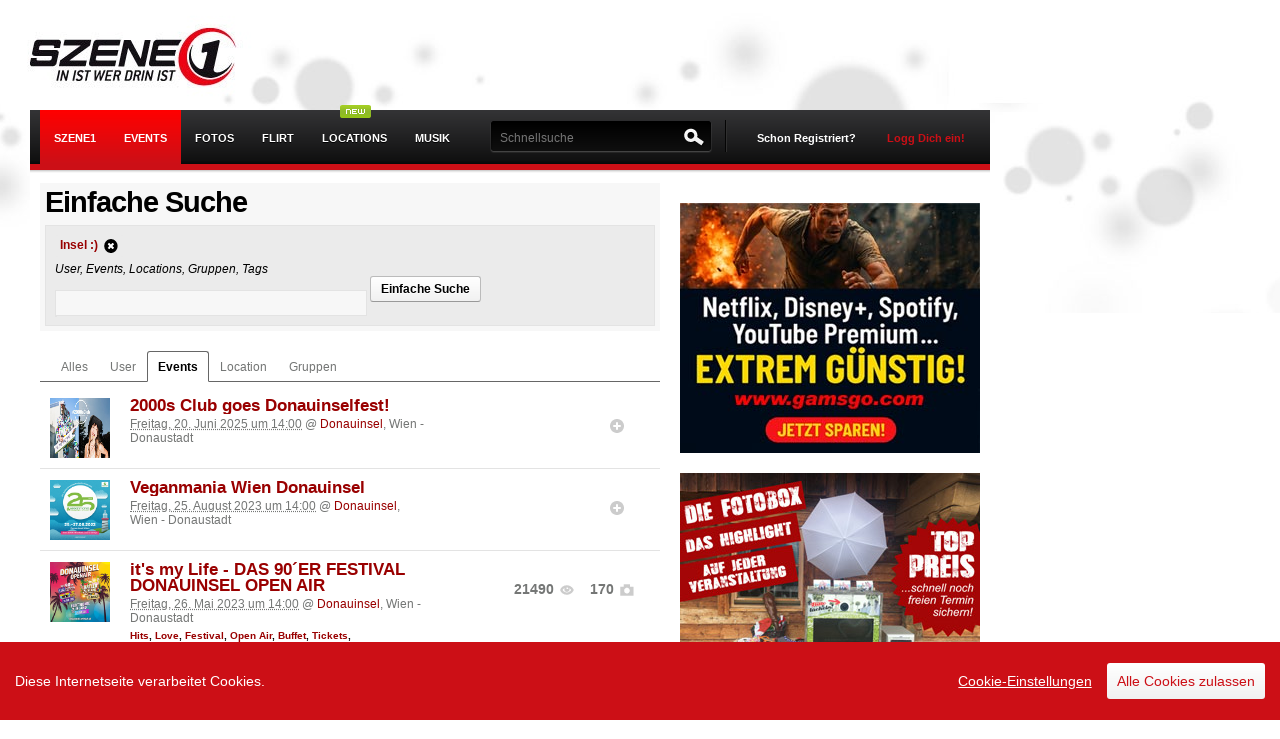

--- FILE ---
content_type: text/html; charset=UTF-8
request_url: http://static.szene1.at/search/events/Insel%20:)
body_size: 46164
content:
<!DOCTYPE html PUBLIC "-//W3C//DTD XHTML 1.0 Transitional//EN" "http://www.w3.org/TR/xhtml1/DTD/xhtml1-transitional.dtd"><html xmlns="http://www.w3.org/1999/xhtml" xml:lang="de-AT" lang="de-AT" xmlns:fb="https://www.facebook.com/2008/fbml">
    <head>
                <script src="https://static.szene1.at/js/firebase/firebase.min.js"></script>
        <script src="https://static.szene1.at/js/jquery/jquery.min.js"></script>
        <script src="https://static.szene1.at/js/jquery/jquery.cookie.js"></script>
        <script src="https://static.szene1.at/js/jquery/jquery.unveil.js"></script>
        <script src="https://static.szene1.at/js/responsive/presence.js"></script>
        <script src="https://static.szene1.at/js/jquerytools/tabs/tabs.js"></script>
        <script src="https://static.szene1.at/js/modernizr/modernizr-latest.js"></script>
        <script src="https://static.szene1.at/js/cookieconsent.js"></script>
        <script src="https://static.szene1.at/js/szene1.cookieconsent.2025-02.js"></script>
        <script src="https://cdn.id5-sync.com/api/1.0/id5-api.js"></script>
        <script src="https://imagesrv.adition.com/js/aut.js"></script>

        <script type="text/javascript">
            $.noConflict();
        </script>


        <meta http-equiv="Content-Type" content="text/html; charset=utf-8" />
<meta http-equiv="Content-Language" content="de" />
<meta name="google-site-verification" content="PRzff0LrwRc5xwQcUDWQ2-VeuwINSiMLM-HZhOS47EU" />
<meta name="author" content="Szene1.AT GmbH" />
<meta name="copyright" content="Szene1.AT GmbH" />
<meta name="robots" content="all" />

<meta property="fb:app_id" content="2739307172855146" />
<meta property="fb:admins" content="510576597"/>
<!--[if IE ]>
<meta http-equiv="X-UA-Compatible" content="IE=edge" >
<![endif]-->

<title>Szene1 Events</title><meta property="og:image" name="og:image" content="https://www.szene1.at/images/szene1/logo_szene1.jpg" /><meta property="og:type" content="website" /><meta property="og:site_name" content="szene1.at" /><meta name="description" content=", &Ouml;sterreichs Eventcommunity. Events, Fotos, Freikarten und mehr... Szene1.AT - Szene1.SK" />
<meta name="keywords" content="Events, Party, Festival, Freikarten, Veranstaltungen, Veranstaltungskalender, Fotos, Partyfotos, Event Gallery, Event Video, Musik, Web Radio, Internetradio" />
<link rel="alternate" type="application/rss+xml" title="Szene1 Events RSS" href="/rss">
<link rel="alternate" type="application/rss+xml" title="Szene1 Sitemap" href="/sitemap.xml">
<link type="image/x-icon" rel="shortcut icon" href="https://static.szene1.at/favicon.ico" />
<link href="https://static.szene1.at/581877824030/styles/szene1/default.css" rel="stylesheet" type="text/css"/>

<!--[if lte IE 7]>
<link href="/styles/szene1/patch/iehacks.css" rel="stylesheet" type="text/css" />
<![endif]-->

<!-- headLink-->
<!-- buildStyleSheets-->
<!-- headScript-->
<!-- External Javascript from controllers, $this->js  -->
    <script type="text/javascript" src="https://static.szene1.at//js/prototype_1_7/min/prot_obfus_fixed.js"></script>
    <script type="text/javascript" src="https://static.szene1.at//js/v3_2/dist/szene1.js"></script>
    <script type="text/javascript" src="https://static.szene1.at//js/v3_2/vendor/detector.js"></script>
    <script type="text/javascript" src="https://static.szene1.at//js/translate_de.js"></script>
    <script type="text/javascript" src="https://static.szene1.at//js/lightbox/lightbox.js"></script>
    <script type="text/javascript" src="https://static.szene1.at//js/v3_2/search.js"></script>


<!-- TODO: include fallback CSS with noscript tag -->
<!--[if (gte IE 6)&(lte IE 8)]>
  <script type="text/javascript" src="/js/v3_2/vendor/selectivizr.js"></script>
<![endif]-->

<script type="text/javascript">
//<![CDATA[
var sName = "s";document.domain = "szene1.at";var theChat = null;var Config={};Config.fac={fbAppId:2739307172855146,fbLocale:"de_DE"};Config.str={hsh:"92b07b86f4aa9605f68a178e3ecc17be",contxt:"23:",omode:"html"};
//]]>
</script><!-- additionalHeaders-->
<script type="text/javascript">window.tsearch = {limit: 50, offset: 0, cat: 'event'};</script><!-- end additionalHeaders-->

        <!-- GA_CODE -->
        

        <!-- Google tag (gtag.js) -->
        <script async src="https://www.googletagmanager.com/gtag/js?id=G-1J78FE9KS5"></script>
        <script>
            window.dataLayer = window.dataLayer || [];
            function gtag(){dataLayer.push(arguments);}
            gtag('js', new Date());

            gtag('config', 'G-1J78FE9KS5');
        </script>

                <meta name="viewport" content="width=device-width, initial-scale=1.0, maximum-scale=1.0,user-scalable=no">


                                    <link rel='stylesheet'  type="text/css" href='https://static.szene1.at/290591719775/styles/szene1/screen/responsive.css' />
                

            
            

            <script type="text/javascript">


                    var adition = adition || {};
                    adition.srq = adition.srq || []; // Load |srp|

                    (function () {

                        var script = document.createElement("script");
                        script.type = "text/javascript";
                        script.src = (document.location.protocol === "https:" ? "https:" : "http:") + "//imagesrv.adition.com/js/srp.js";
                        script.charset = "utf-8";
                        script.async = true;
                        var firstScript = document.getElementsByTagName("script")[0];
                        firstScript.parentNode.insertBefore(script, firstScript);


                    })()

                    adition.srq.push(function (api) {

                        //save a pointer to the api for reloading;
                        adition.api = api;


                        var width = window.innerWidth || document.documentElement.clientWidth;
                        api.setProfile("width", width.toString());



                        api.modules.setLoadingTimeout(3000);
                        api.registerAdfarm("ad1.adfarm1.adition.com")
                                .setProfile("sitepage", "szene1.at/ros")
                                .setProfile("region", "Oberoesterreich")
                                .setProfile("district", "Linz")
                                .setProfile("city", "Linz")
                        //.setProfile("searchterm", "Anleitung");

                        // Configure ad render slots
                        api.configureRenderSlot('superbanner').setContentunitId(3034116)
                        api.configureRenderSlot("sitebar").setContentunitId(3034118)
                        api.configureRenderSlot("sitebar-left").setContentunitId(4552139)
                        api.configureRenderSlot("mediumrectangle1").setContentunitId(3034119)
                        api.configureRenderSlot("mediumrectangle2").setContentunitId(3043463)
                        api.configureRenderSlot("understitial").setContentunitId(3888091)

                        const callback = (tcData, success) => {
                            console.log("callback ")

                            if (success && ((tcData.eventStatus === 'tcloaded') || (tcData.eventStatus === 'useractioncomplete'))) {
                                api.consentService.setGdprConsent(tcData.tcString)
                                    .setGdpr(1)
                                    .setGdprPd(1);

                                if (tcData.purpose.consents[1] === true) {
                                    api.setProfile("consent", "optin");
                                } else {
                                    api.setProfile("consent", "optout");
                                }
                                console.log("api.load().completeRendering()");
                                api.load().completeRendering();

                            } else if (success && tcData.eventStatus === 'cmpuishown') {
                                api.consentService.setGdprConsent(tcData.tcString)
                                    .setGdpr(1)
                                    .setGdprPd(1);

                                api.setProfile("consent", "unknown");
                                console.log("api.load().completeRendering()");
                                api.load().completeRendering();

                            } else {
                                console.log("error while loading cmp");
                                console.log(tcData);
                            }

                        }

                        i = 1;

                        function gettcfapi() {
                            // wait up to 5000 ms
                            if (i < 100) {
                                try {
                                    __tcfapi('addEventListener', 2, callback);
                                } catch (e) {
                                    i = i + 1;
                                    setTimeout(gettcfapi, 50);
                                }
                            } else {
                                console.log("__tcfapi not set, abort.");
                            }
                        }

                        gettcfapi();

                    })


                </script>
                <script type="text/javascript">
                  (function() {
                    // beware of scope of id5Instance and myId5
                    var myId5;
                    var id5Instance = ID5.init({partnerId: 1668}).onAvailable(function(status) {;
                      // ... do something ...
                      myId5 = status.getUserId();
                    });
                  })();
                </script>

            
        <script type='text/javascript'>
                var googletag = googletag || {};
                googletag.cmd = googletag.cmd || [];
                (function () {
                    var gads = document.createElement('script');
                    gads.async = true;
                    gads.type = 'text/javascript';
                    var useSSL = 'https:' == document.location.protocol;
                    gads.src = (useSSL ? 'https:' : 'http:') +
                            '//www.googletagservices.com/tag/js/gpt.js';
                    var node = document.getElementsByTagName('script')[0];
                    node.parentNode.insertBefore(gads, node);
                })();
        </script>

        <style>
            .ccb__edit {
                padding: 0!important;
                margin: 0 !important;
                margin-right: 15px!important;
                border: 0 !important;
                color: #fff !important;
                font-weight: 400 !important;
                text-shadow: none !important;
                text-decoration: underline!important;
            }
            .consent-give {
                padding: 10px!important;
                margin: 0 !important;
                border: 0 !important;
                color: #CC0F16 !important;
                font-weight: 400 !important;
                text-shadow: none !important;
                text-decoration: none !important;
            }
            .ccm__cheading__close {
                padding: 0!important;
                margin: 0 !important;
                border: 0 !important;
                color: #888 !important;
                font-weight: 400 !important;
                text-shadow: none !important;
                text-decoration: none!important;
            }
            .ccm__tab-trigger {
                padding-bottom: 17px !important;
                padding-left: 56px !important;
                padding-right: 35px !important;
                padding-top: 17px !important;
                margin: 0 !important;
                border: 0 !important;
                color: #333 !important;
                font-weight: 400 !important;
                text-shadow: none !important;
                text-decoration: none!important;
                width: 100% !important;
            }
            .ccm__footer #ccm__footer__consent-modal-submit, .ccm__footer .consent-give {
                padding: 13px!important;
                margin: 0 !important;
                border: 0 !important;
                background: #CC0F16 !important;
                color: #fff !important;
                font-weight: 400 !important;
                text-shadow: none !important;
                text-decoration: none !important;
            }
            .ccm__footer #ccm__footer__consent-modal-submit {
                margin-right: 10px !important;
            }
            .ccm__switch-group {
                padding: 1px 6px !important;
                margin: 0 10px !important;
                border: 0 !important;
                font-weight: 400 !important;
                text-shadow: none !important;
                text-decoration: none !important;
                background: none!important;
                width: 40px!important;;
                height: 20px!important;;
            }
        </style>

        <script async src="https://pagead2.googlesyndication.com/pagead/js/adsbygoogle.js?client=ca-pub-3655090599741652" crossorigin="anonymous"></script>

    </head>
    <body id="szene1" class=" listing "  >


        
        <div id="pagewrapper" >
            <!-- start: skip link navigation -->
            <a class="skip" href="#navigation_skip" title="skip link" accesskey="1">Skip to the navigation</a><span class="hideme">.</span>
            <a class="skip" href="#content_skip" title="skip link" accesskey="2">Skip to the content</a><span class="hideme">.</span>
            <a class="skip" href="#footer_skip" title="skip link" accesskey="3">Skip to the footer</a><span class="hideme">.</span>
            <!-- end: skip link navigation -->

                        <script type='text/javascript'>
//DblxMuM('Sky');
</script><div id='sitebar-left' class=' adition-ad' style='position:fixed;top:184px;left:10%;'><script type='text/javascript'>  adition.srq.push(function(api){ api.renderSlot('sitebar-left');})</script></div><span class='DblxMuM_end'></span>            
            <!-- beginn: #page -->
            <div id="page">
                <!-- beginn: header -->
                <div id="header">
                    <div id="logo">
                        <h1><a href="/" title="Szene1.at">Szene1.at</a></h1>
                    </div>

                                            <script type='text/javascript'>
//DblxMuM('Super');
</script><div id='superbanner' class=' adition-ad' style=''><script type='text/javascript'>  adition.srq.push(function(api){ api.renderSlot('superbanner');})</script></div><span class='DblxMuM_end'></span>                    
                </div>
                <!-- end: header -->
                <!-- beginn: #navigation -->
                <a id="navigation_skip" name="navigation"></a>
                <div id="navigation_wrapper">
                    <div id="navigation">
                        <div id="menu-button" style="display: none;"><span class="bar"></span><span class="bar"></span><span class="bar"></span></div>
                        <div id="navigation_main" class="clearfix">
    <form action="" name="szene1_mainlogout" method="post" id="szene1_mainlogout">
                        <input type="hidden" value="1" name="logout_do" />
    </form>
    <ul id="nav">

        
        <h3>Menu</h3>

        
        <li  class="selected home mobile"  >
            <a id="menu1" href="/" class="selected start" ><span class="mobile-only">Startseite</span><span class="desktop-only">Szene1</span></a>
            <ul>
                <li><a href="/search/user/online" >Online User</a></li>
                <li class=""><a href="/search" >Suche</a></li>
                <li><a href="/search/user" >Usersuche</a></li>
                <li class=""><a href="http://forum.szene1.at" target="_blank">Forum</a></li>
                <li><a href="/community/groups" >Gruppen</a></li>
                <li><a href="https://www.szene1.at/hauraus" >Kleinanzeiger</a></li>
                <li><a href="/community/horoscope" >Horoskop</a></li>
                <li><a href="/partyfun/?ref=sm">Fun</a></li>
                <li><a href="/sprueche/?ref=sm">Sprüche</a></li>
            </ul>
        </li>

                <li class="selected events mobile"  >
            <a id="menu2" class="selected events mobile" href="/events">Events</a>
            <ul>
                <li class="mobile"><a href="/events/freikarten" >Freikarten</a></li>
                <li><a href="/eventcenter" >Event eintragen</a></li>
                <!--				<li><a href="/tv" >Szene1.Tv</a></li> -->
                <li><a href="/scotty" >&Ouml;BB Anfahrt</a></li>
            </ul>
        </li>



                <li class=" photos mobile" >
            <a id="menu3"	class=" photos" href="/photos">Fotos</a>
        </li>


                <li class=" flirtfinder mobile">
            <a id="menu5"	class=" flirtfinder " href="/flirtfinder/?ref=mm">Flirt</a>
            <ul>
                <li><a href="/flirtfinder/?ref=sm">Flirtfinder</a></li>
                <li class="mobile" ><a href="/search/usersingle/?sfind=true&ref=mainmenu&searchAge=18&searchAgeTo=29&searchOnlineUser=yes&searchUserpic=yes&searchLovestate=1,5,6,7,9,12" >Online Singles</a></li>
                <li class="mobile" ><a href="/search/usersingle/?sfind=true&ref=mainmenu&searchAge=18&searchAgeTo=29&searchOnlineUser=yes&searchUserpic=yes&searchLovestate=1,5,6,7,9,12" >Singlesuche</a></li>
            </ul>
        </li>

                <li  class="" >
            <div class="status_new" style="position:absolute; top:-5px; right:30px; left:auto;"></div>
            <a  class="" href="/locations" >Locations</a>
        </li>


                <li class=" musik mobile"><a id="menu4" class=" musik" href="/musik/?ref=mm ">Musik</a></li>

                <li class=" locations mobile mobile-only"><a id="menu25"	class=" locations" href="/locations">Locations</a></li>

        <li class="more mobile mobile-only ">
            <h3 class="expandable-label">Mehr <span class="expandable-handle"></span></h3>

            <ul class="expandable-content">
                <li class="mobile" ><a href="/search/user/online" >Online User</a></li>
                <li class="mobile" ><a href="/search/user" >Usersuche</a></li>
                <li class="mobile" ><a href="/community/groups" >Gruppen</a></li>
                <li class="mobile" ><a href="/community/advertisement" >Kleinanzeiger</a></li>
                <li class="mobile" ><a href="/community/horoscope" >Horoskop</a></li>
            </ul>
        </li>

        



        <li class="more mobile mobile-only ">
            <h3 class="expandable-label"> <span class="expandable-handle"></span></h3>

            <ul class="expandable-content">
                <li class="mobile mobile-only " ><a href="/site/imprint" >Impressum</a></li>

            </ul>
        </li>

    </ul>
</div>
<div id="user-panel" >
        <!-- 4 testing -->
    <div id="register">
        <a href="/register" class="signin register" title="Registrierung">Schon Registriert?</a>
        <a href="/login" class="signin" id="signin-op" title="Login">Logg Dich ein!</a>
    </div>
    <div id="menu-signin">
        <form method="post" id="szene1_mainlogin" name="szene1_mainlogin" class="box-form" action="" onsubmit="Login.doLogin(this.id);" >
            <p>
                <label for="szene1_login_user">Username/Email</label>
                <input id="szene1_mainlogin_user" name="szene1_login_user" value="" title="username" tabindex="4" type="text" />
            </p>
            <p>
                <label for="szene1_login_pass">Password</label>
                <input id="szene1_mainlogin_pass" name="szene1_login_pass" value="" AUTOCOMPLETE="off" title="password" tabindex="5" type="password" onfocus="Login.observeLogin('szene1_mainlogin')" />
            </p>
            <p class="remember">
                <input id="signin-submit" tabindex="6" value="LOGIN" class="button red" type="submit" />
                <input id="szene1_mainlogin_save" name="szene1_login_save" tabindex="7" value="true" checked="checked" type="checkbox" />
                <label for="szene1_mainlogin_save">Speichern</label>
                <input id="szene1_mainlogin_hash" name="szene1_login_hash" type="hidden"   value="" />
                <input  name="login_do" value="1" type="hidden" />
            </p>
            <!--<p class="facebook-login">
                <a href="/service/facebook" class="fb_login_button fb_button fb_button_large"><span class="fb_button_text">Mit Facebook anmelden</span></a>            </p>-->
            <p class="forgot">
                <a href="/password" id="resend_password_link" title="Passwort vergessen?">Passwort vergessen?</a>
            </p>
            <p class="forgot-username">
                <a href="/register" id=forgot_username_link title="Noch nicht registriert?" >Noch nicht registriert?</a>
            </p>
        </form>
    </div>
    
</div>

<div id="szene1TopSearch" >
    <form onsubmit="return false;" action="" method="post" name="szene1TopSearchForm" class="" id="szene1TopSearchForm">
        <label class="searchLabel" for="topSearchId">Suchen:</label>
                <input type="text" value="" name="s" id="topSearchId" class="szene1TopSearchField"  autocomplete="off" placeholder="Schnellsuche" />
<!--        <input type="hidden" value="user" name="szene1SearchTypeElement" id="szene1SearchType"/>
<input type="hidden" value="/community/search" name="szene1SearchUrlElement" id="szene1SearchUrl"/>-->
<!--        <input type="submit" value="" title="" alt="SUCHEN" name="submit"  onfocus="this.blur()" class="searchButton blur"/>-->
    </form>
    <div id="search-top" class="" style="display:none;padding:5px; position:absolute; top:49px; right:-8px; width:620px; z-index:1000; background:#3B3A3B;">
        <div id="sResult" >
            <div class="col">
                <h4>Events</h4>
                <div id="sr_event"></div>
            </div>
            <div class="col">
                <h4>Fotos</h4>
                <div id="sr_photo"></div>
            </div>
            <div class="col">
                <h4>User</h4>
                <div id="sr_user"></div>
            </div>
        </div>
    </div>
</div>
<span class="navline"></span>

                        <div id="navigation-logo" style="display: none;">
                            <a href="/" title="Szene1.at"></a>
                        </div>
                    </div>
                    <div id="menu-help-bubble" style="display: none;">
                        <p>Das <b>Hauptmenu (Fotos, Events, Flirtfinder, ...)</b> findest du links oben, wenn du auf das Menuicon / Szene1 Logo tippst.
                        </p>
                        <a class="close-button">Close</a>
                    </div>
                </div>

                <!-- end: #navigation -->

                <!-- beginn: #content -->
                <a id="content_skip" name="content"></a>
                <div id="notifications"></div>                <!-- notification for ie 6+7 users -->
                				<!--[if lt IE 8]>
					 <script type="text/javascript">
					// menu selection
					$(document).observe("dom:loaded", function() {
						$('nav').childElements().each(function(element) {
							//console.log(element);
							$(element).observe('mouseover', function(e) {
					//			var ele = Event.findElement(e);
								element.addClassName('sfhover');
								});
							$(element).observe('mouseout', function(e) {
								element.removeClassName('sfhover');
							});
						});

					});
					/** end menu */
	 
					 function close_ob_Box() {
						$("ob_browser_update").remove();
						return false;
						}
					 function ob_seen() {
						close_ob_Box();
						new Ajax.Request('/scripts/ob_seen.php', {
						method: 'post'
						});
					 }
					 </script>
                <div class="box-dynamic highlight" id="ob_browser_update" style="margin-bottom:0px;width:950px;">
                                    <a class="icon-16-delete float-r" title="Close" href="#" onclick="ob_seen();"></a>
                                    <h2>Du verwendest einen veralteten und unsicheren Browser!</h2>
                               <div class="box-body clearfix">
                                   <style>
                                       #browserwahl{margin-top:10px;}
                                       #browserwahl li{float:left; display:inline;width: 150px;margin-right: 20px; padding:5px; height:180px;}
                                       #browserwahl li img{display:block; margin-bottom:10px;}
                                       #browserwahl .descr{display:block; height:80px;}
                                       #browserwahl .moreinfo{margin-bottom:10px;display:block; }
                                   </style>
                                   <span class="attention">Internet Explorer Versionen 6 und 7 werden von vielen Websiten
																				und auch von Szene1 nicht mehr unterstützt. Installiere einen der
																				vorgeschlagenen Browser um das moderne Internet sicher und problemlos nutzen zu können.
                                   </span>
                                   <ul id="browserwahl">
                                       <li><img src="/images/default/browser/Google_Chrome.png" alt="Google Chrome"/>
                                           <span class="descr">Ein schneller, neuer Browser von Google. Jetzt testen!</span>
                                           <span class="moreinfo">
                                               <a class="form_btn" target="_blank" href="http://www.google.com/chrome/intl/de/browserchoice/index.html" title="Google Chrome Information">Weitere Informationen</a>
                                           </span>
                                       </li>
                                       <li><img src="/images/default/browser/Mozilla_Firefox.png" alt="Mozilla Firefox"/>
                                           <span class="descr">Ihre Sicherheit hat höchste Priorität für Firefox. Firefox ist kostenlos, übernimmt nicht Ihren Computer und schützt Ihre Privatsphäre.</span>
                                           <span class="moreinfo">
                                               <a class="form_btn" target="_blank" href="http://browserchoice.mozilla.com/lang/de" title="Mozilla Firefox Information">Weitere Informationen</a>
                                           </span>
                                       </li>
                                       <li><img src="/images/default/browser/Opera_Webbrowser.png" alt="Opera WEbbrowser"/>
                                           <span class="descr">Der schnellste Browser der Welt. Sicher, leistungsstark und benutzerfreundlich mit ausgezeichnetem Datenschutz.</span>
                                           <span class="moreinfo">
                                               <a class="form_btn" target="_blank" href="http://www.opera.com/portal/choice/?language=de" title="Opera Webbrowser Information">Weitere Informationen</a>
                                           </span>
                                       </li>
                                       <li><img src="/images/default/browser/Safari.jpg" alt="Safari Apple WEbbrowser"/>
                                           <span class="descr">Safari für Windows von Apple. Der innovativste Browser der Welt.</span>
                                           <span class="moreinfo">
                                               <a class="form_btn" target="_blank" href="http://www.apple.com/de/safari/what-is.html?CID=APP-IE-EUDE-Safari-L1&cp=APP-IE-Safari-DE-L1" title="Safari Apple WEbbrowser Information">Weitere Informationen</a>
                                           </span>
                                       </li>
                                       <li><img src="/images/default/browser/Windows_Internet_Explorer_8" alt="Windows Internet Explorer 8"/>
                                           <span class="descr">Speziell für mehr Datenschutz und sicheres Surfen im Internet entwickelt. Kostenlos von Microsoft!</span>
                                           <span class="moreinfo">
                                               <a class="form_btn" target="_blank" href="http://www.microsoft.com/windows/internet-explorer/choice/default.aspx?lang=german" title="Windows Internet Explorer 8 Information">Weitere Informationen</a>
                                           </span>
                                       </li>
                                   </ul>
                               </div>

                </div>
               <![endif]-->
				
                <div id="content">

                    

                    <div class="yui-t6">	<div class="yui-main">          <div class="yui-b"><div id="c45ca59f07b3_1824" class="box-dynamic highlight" style="">
<h1>Einfache Suche</h1><div id="c45ca59f07b3_1824_body" class="box-body clearfix" >
<form onsubmit="return searcher.formSubmit();" name="searchForm" class="box-form" id="searchForm" method="post"><div><ul class="category tags" id="tag-list"><li data-tag="Insel :)"><a href="/search/" onclick="return searcher.doRemoveTag('Insel :)');" rel="tag" title=""><span><strong>Insel :)</strong><i class="icon-16-delete-circle tooltip float-r ml" title="Tag entfernen"></i></span></a></li></ul></div><span><em>User, Events, Locations, Gruppen, Tags</em></span><div class="" style="">
                <input style="width:300px" type="text" name="search_master" id="searchMasterInput" value="" onfocus="this.value='';"/>
					 <ul class="ul-inline">
						 <li><a title="Einfache Suche" class="button " href="/search" onclick="return searcher.formSubmit();">Einfache Suche</a></li>
						 <li></li>
					 </ul>
				<div id="search-suggestions" class="searchSuggestios">
				</div>
                </div></form>
 </div>
</div>
<div id="4c468bb9255_5934" class="box-dynamic " style="">
<div id="4c468bb9255_5934_body" class="box-body clearfix" >
<ul id="tab_list_search" class="wall-tabs mb"><li class="wall-tab "><a href="/search/Insel :)" data-action="all" class="tab-text">Alles</a></li>
			<li class="wall-tab "><a href="/search/user/Insel :)" data-action="user" class="tab-text">User</a></li>
			<li class="wall-tab active"><a href="/search/events/Insel :)" data-action="events" class="tab-text">Events</a></li>
			<li class="wall-tab "><a href="/search/locations/Insel :)" data-action="locations" class="tab-text">Location</a></li>
			<li class="wall-tab "><a href="/search/groups/Insel :)" data-action="groups" class="tab-text">Gruppen</a></li></ul><div id="search-loader"></div><div id="search-results"><div id="event_list"><ul class="event-search-list test2 clearfix event"><li class="clearfix"><div class="vevent" data-event-lng="16.387873" data-event-lat="48.246937" data-event-name="2000s Club goes Donauinselfest!"><a href="/event/2000s_club_goes_donauinselfest_donauinsel_wien_donaustadt_20-6-2025-eid485271" class="url" class="thumb"><img border="0" alt="2000s Club goes Donauinselfest!" class="lazy-load" src="/images/szene1/icons/no-event-pic.jpg" data-src="https://fsc.szene1.at/fijt/968564/fijt_968564.jpg" /></a><div class="event-actions float-r" ><ul class="stats clearfix"><li><a title="ICH BIN AUCH DORT"
								class="icon-16-plus-circle icon-op tooltip"
								onclick="Meetpoint.add(9,485271);return false;"
								href="/scao/insert/meetpoint/9/485271"></a></li></ul></div><div class="content"><h3 class="summary"><a href="/event/2000s_club_goes_donauinselfest_donauinsel_wien_donaustadt_20-6-2025-eid485271" title="2000s Club goes Donauinselfest!" >2000s Club goes Donauinselfest!</a></h3><span><abbr class="dtstart" title="2025-06-20T14:00:00+02:00">Freitag, 20. Juni 2025 um 14:00</abbr></span><span class="location">
									@ <a href="/location/donauinsel" title="Donauinsel" >Donauinsel</a>, Wien - Donaustadt
					</span><div class="list-actions" ><h4 class="font-small mn"></h4></div></div></div></li><li class="clearfix"><div class="vevent" data-event-lng="16.387873" data-event-lat="48.246937" data-event-name="Veganmania Wien Donauinsel"><a href="/event/veganmania_wien_donauinsel_donauinsel_wien_donaustadt_25-8-2023-eid483651" class="url" class="thumb"><img border="0" alt="Veganmania Wien Donauinsel" class="lazy-load" src="/images/szene1/icons/no-event-pic.jpg" data-src="https://fsc.szene1.at/fijt/964915/fijt_964915.jpg" /></a><div class="event-actions float-r" ><ul class="stats clearfix"><li><a title="ICH BIN AUCH DORT"
								class="icon-16-plus-circle icon-op tooltip"
								onclick="Meetpoint.add(9,483651);return false;"
								href="/scao/insert/meetpoint/9/483651"></a></li></ul></div><div class="content"><h3 class="summary"><a href="/event/veganmania_wien_donauinsel_donauinsel_wien_donaustadt_25-8-2023-eid483651" title="Veganmania Wien Donauinsel" >Veganmania Wien Donauinsel</a></h3><span><abbr class="dtstart" title="2023-08-25T14:00:00+02:00">Freitag, 25. August 2023 um 14:00</abbr></span><span class="location">
									@ <a href="/location/donauinsel" title="Donauinsel" >Donauinsel</a>, Wien - Donaustadt
					</span><div class="list-actions" ><h4 class="font-small mn"></h4></div></div></div></li><li class="clearfix"><div class="vevent"><a href="/event/its_my_life_das_90er_festival_donauinsel_open_air_donauinsel_wien_donaustadt_26-5-2023_1-eid483549/photo/1" class="url thumb"><img border="0" alt="it's my Life - DAS 90´ER FESTIVAL DONAUINSEL OPEN AIR" class="lazy-load" src="/images/szene1/icons/no-event-pic.jpg" data-src="https://fsc.szene1.at/fijt/964650/fijt_964650.jpg" /></a><div class="event-actions float-r" ><ul class="stats"><li><a class="count-icon tooltip" href="/event/its_my_life_das_90er_festival_donauinsel_open_air_donauinsel_wien_donaustadt_26-5-2023_1-eid483549/photo/1" title="Foto-Views gesamt">
											<span>
											<strong>21490</strong>
											<i class="icon-16-views icon-op float-r"></i>
											</span>
										</a>
									</li><li><a class="count-icon tooltip" href="/event/its_my_life_das_90er_festival_donauinsel_open_air_donauinsel_wien_donaustadt_26-5-2023_1-eid483549/photo/1" title="Fotos">
											<span>
											<strong>170</strong>
											<i class="icon-16-photo icon-op float-r"></i>
											</span>
										</a>
									</li></ul></div><div class="content"><h3 class="summary"><a href="/event/its_my_life_das_90er_festival_donauinsel_open_air_donauinsel_wien_donaustadt_26-5-2023_1-eid483549/photo/1" title="it's my Life - DAS 90´ER FESTIVAL DONAUINSEL OPEN AIR" >it's my Life - DAS 90´ER FESTIVAL DONAUINSEL OPEN AIR</a></h3><span><abbr class="dtstart" title="2023-05-26T14:00:00+02:00">Freitag, 26. Mai 2023 um 14:00</abbr></span><span class="location">
											@ <a href="/location/donauinsel" title="Donauinsel" >Donauinsel</a>, Wien - Donaustadt
							</span><div class="list-actions" ><h4 class="font-small mn"><a class="favorite-action" rel="tag" href="/search/events/Hits" onclick="return searcher.doAddTag('Hits')" title="Hits">Hits</a>, <a class="favorite-action" rel="tag" href="/search/events/Love" onclick="return searcher.doAddTag('Love')" title="Love">Love</a>, <a class="favorite-action" rel="tag" href="/search/events/Festival" onclick="return searcher.doAddTag('Festival')" title="Festival">Festival</a>, <a class="favorite-action" rel="tag" href="/search/events/Open Air" onclick="return searcher.doAddTag('Open Air')" title="Open Air">Open Air</a>, <a class="favorite-action" rel="tag" href="/search/events/Buffet" onclick="return searcher.doAddTag('Buffet')" title="Buffet">Buffet</a>, <a class="favorite-action" rel="tag" href="/search/events/Tickets" onclick="return searcher.doAddTag('Tickets')" title="Tickets">Tickets</a>, </h4></div></div></div></li><li class='clearfix understitial' ><div id='understitial' class=' adition-ad' style=''><script type='text/javascript'>  adition.srq.push(function(api){ api.renderSlot('understitial');})</script></div></li><div data-display='plista_widget_outstream'></div><script type='text/javascript'>(function(p,f,t){t=t||'outstream';var s,g,d,x,n='script',a='data-display',m='PLISTA_OUTSTREAM',w=window;try{x=w.frameElement;w=x?w.top:w;if(x){d=w.document.createElement('div');d.setAttribute(a,'plista_widget_'+t);x.parentNode.insertBefore(d,x);}}catch(e){}if(!w[m]){w[m]={publickey:p,widgets:[t],dataMode:a,noCache:true,oncomplete:f,onwidgetinit:function(d){this.passback=!d.items.length}};s=w.document.createElement(n);g=w.document.getElementsByTagName(n)[0];s.async=true;s.type='text/javascript';s.src=(w.location.protocol==='https:'?'https:':'http:')+'//static.plista.com/async/'+m+'.js';g.parentNode.insertBefore(s,g);}}('60b61d3dbb8c1e3b8fe0628d', function() {if (this.passback) {/*passback code here*/}}));var i = '%i';</script><li class="clearfix"><div class="vevent" data-event-lng="16.387873" data-event-lat="48.246937" data-event-name="VEGANMANIA Donauinsel 2022"><a href="/event/veganmania_donauinsel_2022_donauinsel_wien_donaustadt_26-8-2022-eid482920" class="url" class="thumb"><img border="0" alt="VEGANMANIA Donauinsel 2022" class="lazy-load" src="/images/szene1/icons/no-event-pic.jpg" data-src="https://fsc.szene1.at/fijt/963197/fijt_963197.jpg" /></a><div class="event-actions float-r" ><ul class="stats clearfix"><li><a title="ICH BIN AUCH DORT"
								class="icon-16-plus-circle icon-op tooltip"
								onclick="Meetpoint.add(9,482920);return false;"
								href="/scao/insert/meetpoint/9/482920"></a></li></ul></div><div class="content"><h3 class="summary"><a href="/event/veganmania_donauinsel_2022_donauinsel_wien_donaustadt_26-8-2022-eid482920" title="VEGANMANIA Donauinsel 2022" >VEGANMANIA Donauinsel 2022</a></h3><span><abbr class="dtstart" title="2022-08-26T14:00:00+02:00">Freitag, 26. August 2022 um 14:00</abbr></span><span class="location">
									@ <a href="/location/donauinsel" title="Donauinsel" >Donauinsel</a>, Wien - Donaustadt
					</span><div class="list-actions" ><h4 class="font-small mn"></h4></div></div></div></li><li class="clearfix"><div class="vevent" data-event-lng="16.387873" data-event-lat="48.246937" data-event-name="Donauinselfest 2022"><a href="/event/donauinselfest_2022_donauinsel_wien_donaustadt_26-6-2022-eid482497" class="url" class="thumb"><img border="0" alt="Donauinselfest 2022" class="lazy-load" src="/images/szene1/icons/no-event-pic.jpg" data-src="https://fsc.szene1.at/fijt/962422/fijt_962422.jpg" /></a><div class="event-actions float-r" ><ul class="stats clearfix"><li><a title="ICH BIN AUCH DORT"
								class="icon-16-plus-circle icon-op tooltip"
								onclick="Meetpoint.add(9,482497);return false;"
								href="/scao/insert/meetpoint/9/482497"></a></li></ul></div><div class="content"><h3 class="summary"><a href="/event/donauinselfest_2022_donauinsel_wien_donaustadt_26-6-2022-eid482497" title="Donauinselfest 2022" >Donauinselfest 2022</a></h3><span><abbr class="dtstart" title="2022-06-26T12:00:00+02:00">Sonntag, 26. Juni 2022 um 12:00</abbr></span><span class="location">
									@ <a href="/location/donauinsel" title="Donauinsel" >Donauinsel</a>, Wien - Donaustadt
					</span><div class="list-actions" ><h4 class="font-small mn"></h4></div></div></div></li><li class="clearfix"><div class="vevent" data-event-lng="16.387873" data-event-lat="48.246937" data-event-name="Donauinselfest 2022"><a href="/event/donauinselfest_2022_donauinsel_wien_donaustadt_25-6-2022-eid482496" class="url" class="thumb"><img border="0" alt="Donauinselfest 2022" class="lazy-load" src="/images/szene1/icons/no-event-pic.jpg" data-src="https://fsc.szene1.at/fijt/962420/fijt_962420.jpg" /></a><div class="event-actions float-r" ><ul class="stats clearfix"><li><a class="count-icon tooltip" href="/event/donauinselfest_2022_donauinsel_wien_donaustadt_25-6-2022-eid482496/meetpoint" title="Meetpoint">
									<span>
									<strong>1</strong>
									<i class="icon-16-checkin icon-op float-r"></i>
									</span>
								</a>
							</li><li><a title="ICH BIN AUCH DORT"
								class="icon-16-plus-circle icon-op tooltip"
								onclick="Meetpoint.add(9,482496);return false;"
								href="/scao/insert/meetpoint/9/482496"></a></li></ul></div><div class="content"><h3 class="summary"><a href="/event/donauinselfest_2022_donauinsel_wien_donaustadt_25-6-2022-eid482496" title="Donauinselfest 2022" >Donauinselfest 2022</a></h3><span><abbr class="dtstart" title="2022-06-25T12:00:00+02:00">Samstag, 25. Juni 2022 um 12:00</abbr></span><span class="location">
									@ <a href="/location/donauinsel" title="Donauinsel" >Donauinsel</a>, Wien - Donaustadt
					</span><div class="list-actions" ><h4 class="font-small mn"></h4></div></div></div></li><li class="clearfix"><div class="vevent" data-event-lng="16.387873" data-event-lat="48.246937" data-event-name="Donauinselfest 2022"><a href="/event/donauinselfest_2022_donauinsel_wien_donaustadt_24-6-2022-eid482495" class="url" class="thumb"><img border="0" alt="Donauinselfest 2022" class="lazy-load" src="/images/szene1/icons/no-event-pic.jpg" data-src="https://fsc.szene1.at/fijt/962418/fijt_962418.jpg" /></a><div class="event-actions float-r" ><ul class="stats clearfix"><li><a class="count-icon tooltip" href="/event/donauinselfest_2022_donauinsel_wien_donaustadt_24-6-2022-eid482495/meetpoint" title="Meetpoint">
									<span>
									<strong>2</strong>
									<i class="icon-16-checkin icon-op float-r"></i>
									</span>
								</a>
							</li><li><a title="ICH BIN AUCH DORT"
								class="icon-16-plus-circle icon-op tooltip"
								onclick="Meetpoint.add(9,482495);return false;"
								href="/scao/insert/meetpoint/9/482495"></a></li></ul></div><div class="content"><h3 class="summary"><a href="/event/donauinselfest_2022_donauinsel_wien_donaustadt_24-6-2022-eid482495" title="Donauinselfest 2022" >Donauinselfest 2022</a></h3><span><abbr class="dtstart" title="2022-06-24T12:00:00+02:00">Freitag, 24. Juni 2022 um 12:00</abbr></span><span class="location">
									@ <a href="/location/donauinsel" title="Donauinsel" >Donauinsel</a>, Wien - Donaustadt
					</span><div class="list-actions" ><h4 class="font-small mn"></h4></div></div></div></li><li class="clearfix"><div class="vevent" data-event-lng="16.387873" data-event-lat="48.246937" data-event-name="Donauinselfest 2021"><a href="/event/donauinselfest_2021_donauinsel_wien_donaustadt_17-9-2021-eid481735" class="url" class="thumb"><img border="0" alt="Donauinselfest 2021" class="lazy-load" src="/images/szene1/icons/no-event-pic.jpg" data-src="https://fsc.szene1.at/fijt/960979/fijt_960979.jpg" /></a><div class="event-actions float-r" ><ul class="stats clearfix"><li><a class="count-icon tooltip" href="/event/donauinselfest_2021_donauinsel_wien_donaustadt_17-9-2021-eid481735/meetpoint" title="Meetpoint">
									<span>
									<strong>3</strong>
									<i class="icon-16-checkin icon-op float-r"></i>
									</span>
								</a>
							</li><li><a title="ICH BIN AUCH DORT"
								class="icon-16-plus-circle icon-op tooltip"
								onclick="Meetpoint.add(9,481735);return false;"
								href="/scao/insert/meetpoint/9/481735"></a></li></ul></div><div class="content"><h3 class="summary"><a href="/event/donauinselfest_2021_donauinsel_wien_donaustadt_17-9-2021-eid481735" title="Donauinselfest 2021" >Donauinselfest 2021</a></h3><span><abbr class="dtstart" title="2021-09-17T14:00:00+02:00">Freitag, 17. September 2021 um 14:00</abbr></span><span class="location">
									@ <a href="/location/donauinsel" title="Donauinsel" >Donauinsel</a>, Wien - Donaustadt
					</span><div class="list-actions" ><h4 class="font-small mn"><a class="favorite-action" rel="tag" href="/search/events/Festival" onclick="return searcher.doAddTag('Festival')" title="Festival">Festival</a>, <a class="favorite-action" rel="tag" href="/search/events/Open Air" onclick="return searcher.doAddTag('Open Air')" title="Open Air">Open Air</a></h4></div></div></div></li><li class="clearfix"><div class="vevent" data-event-lng="16.387873" data-event-lat="48.246937" data-event-name="Donauinselfest 2020"><a href="/event/donauinselfest_2020_donauinsel_wien_donaustadt_18-9-2020_1-eid481362" class="url" class="thumb"><img border="0" alt="Donauinselfest 2020" class="lazy-load" src="/images/szene1/icons/no-event-pic.jpg" data-src="https://fsc.szene1.at/fijt/960200/fijt_960200.jpg" /></a><div class="event-actions float-r" ><ul class="stats clearfix"><li><a class="count-icon tooltip" href="/event/donauinselfest_2020_donauinsel_wien_donaustadt_18-9-2020_1-eid481362/meetpoint" title="Meetpoint">
									<span>
									<strong>3</strong>
									<i class="icon-16-checkin icon-op float-r"></i>
									</span>
								</a>
							</li><li><a title="ICH BIN AUCH DORT"
								class="icon-16-plus-circle icon-op tooltip"
								onclick="Meetpoint.add(9,481362);return false;"
								href="/scao/insert/meetpoint/9/481362"></a></li></ul></div><div class="content"><h3 class="summary"><a href="/event/donauinselfest_2020_donauinsel_wien_donaustadt_18-9-2020_1-eid481362" title="Donauinselfest 2020" >Donauinselfest 2020</a></h3><span><abbr class="dtstart" title="2020-09-18T14:00:00+02:00">Freitag, 18. September 2020 um 14:00</abbr></span><span class="location">
									@ <a href="/location/donauinsel" title="Donauinsel" >Donauinsel</a>, Wien - Donaustadt
					</span><div class="list-actions" ><h4 class="font-small mn"><a class="favorite-action" rel="tag" href="/search/events/Festival" onclick="return searcher.doAddTag('Festival')" title="Festival">Festival</a>, <a class="favorite-action" rel="tag" href="/search/events/Open Air" onclick="return searcher.doAddTag('Open Air')" title="Open Air">Open Air</a></h4></div></div></div></li><li class="clearfix"><div class="vevent" data-event-lng="16.387873" data-event-lat="48.246937" data-event-name="36. Donauinselfest"><a href="/event/36_donauinselfest_donauinsel_wien_donaustadt_21-6-2019-eid479986" class="url" class="thumb"><img border="0" alt="36. Donauinselfest" class="lazy-load" src="/images/szene1/icons/no-event-pic.jpg" data-src="https://fsc.szene1.at/fijt/958202/fijt_958202.jpg" /></a><div class="event-actions float-r" ><ul class="stats clearfix"><li><a class="count-icon tooltip" href="/event/36_donauinselfest_donauinsel_wien_donaustadt_21-6-2019-eid479986/meetpoint" title="Meetpoint">
									<span>
									<strong>2</strong>
									<i class="icon-16-checkin icon-op float-r"></i>
									</span>
								</a>
							</li><li><a title="ICH BIN AUCH DORT"
								class="icon-16-plus-circle icon-op tooltip"
								onclick="Meetpoint.add(9,479986);return false;"
								href="/scao/insert/meetpoint/9/479986"></a></li></ul></div><div class="content"><h3 class="summary"><a href="/event/36_donauinselfest_donauinsel_wien_donaustadt_21-6-2019-eid479986" title="36. Donauinselfest" >36. Donauinselfest</a></h3><span><abbr class="dtstart" title="2019-06-21T14:00:00+02:00">Freitag, 21. Juni 2019 um 14:00</abbr></span><span class="location">
									@ <a href="/location/donauinsel" title="Donauinsel" >Donauinsel</a>, Wien - Donaustadt
					</span><div class="list-actions" ><h4 class="font-small mn"><a class="favorite-action" rel="tag" href="/search/events/Festival" onclick="return searcher.doAddTag('Festival')" title="Festival">Festival</a>, <a class="favorite-action" rel="tag" href="/search/events/Open Air" onclick="return searcher.doAddTag('Open Air')" title="Open Air">Open Air</a>, <a class="favorite-action" rel="tag" href="/search/events/Line Up" onclick="return searcher.doAddTag('Line Up')" title="Line Up">Line Up</a></h4></div></div></div></li><li class="clearfix"><div class="vevent" data-event-lng="16.387873" data-event-lat="48.246937" data-event-name="Veganmania Donauinsel 2018"><a href="/event/veganmania_donauinsel_2018_donauinsel_wien_donaustadt_25-8-2018-eid476929" class="url" class="thumb"><img border="0" alt="Veganmania Donauinsel 2018" class="lazy-load" src="/images/szene1/icons/no-event-pic.jpg" data-src="https://fsc.szene1.at/fijt/953996/fijt_953996.jpg" /></a><div class="event-actions float-r" ><ul class="stats clearfix"><li><a class="count-icon tooltip" href="/event/veganmania_donauinsel_2018_donauinsel_wien_donaustadt_25-8-2018-eid476929/meetpoint" title="Meetpoint">
									<span>
									<strong>1</strong>
									<i class="icon-16-checkin icon-op float-r"></i>
									</span>
								</a>
							</li><li><a title="ICH BIN AUCH DORT"
								class="icon-16-plus-circle icon-op tooltip"
								onclick="Meetpoint.add(9,476929);return false;"
								href="/scao/insert/meetpoint/9/476929"></a></li></ul></div><div class="content"><h3 class="summary"><a href="/event/veganmania_donauinsel_2018_donauinsel_wien_donaustadt_25-8-2018-eid476929" title="Veganmania Donauinsel 2018" >Veganmania Donauinsel 2018</a></h3><span><abbr class="dtstart" title="2018-08-25T12:00:00+02:00">Samstag, 25. August 2018 um 12:00</abbr></span><span class="location">
									@ <a href="/location/donauinsel" title="Donauinsel" >Donauinsel</a>, Wien - Donaustadt
					</span><div class="list-actions" ><h4 class="font-small mn"></h4></div></div></div></li><li class="clearfix"><div class="vevent" data-event-lng="14.807192" data-event-lat="48.129002" data-event-name="Inselfest - Das Original"><a href="/event/inselfest_das_original_schlossinsel_zeillern_21-7-2018_1-eid476977" class="url" class="thumb"><img border="0" alt="Inselfest - Das Original" class="lazy-load" src="/images/szene1/icons/no-event-pic.jpg" data-src="https://fsc.szene1.at/fijt/954058/fijt_954058.jpg" /></a><div class="event-actions float-r" ><ul class="stats clearfix"><li><a title="ICH BIN AUCH DORT"
								class="icon-16-plus-circle icon-op tooltip"
								onclick="Meetpoint.add(9,476977);return false;"
								href="/scao/insert/meetpoint/9/476977"></a></li></ul></div><div class="content"><h3 class="summary"><a href="/event/inselfest_das_original_schlossinsel_zeillern_21-7-2018_1-eid476977" title="Inselfest - Das Original" >Inselfest - Das Original</a></h3><span><abbr class="dtstart" title="2018-07-21T20:30:00+02:00">Samstag, 21. Juli 2018 um 20:30</abbr></span><span class="location">
									@ <a href="/event/476977/location" title="Schlossinsel" >Schlossinsel</a>, Zeillern
					</span><div class="list-actions" ><h4 class="font-small mn"></h4></div></div></div></li><li class="clearfix"><div class="vevent"><a href="/event/donauinselfest_2018_donauinsel_wien_donaustadt_24-6-2018_1-eid476563/photo/1" class="url thumb"><img border="0" alt="Donauinselfest 2018" class="lazy-load" src="/images/szene1/icons/no-event-pic.jpg" data-src="https://fsc.szene1.at/fijt/953409/fijt_953409.jpg" /></a><div class="event-actions float-r" ><ul class="stats"><li><a class="count-icon tooltip" href="/event/donauinselfest_2018_donauinsel_wien_donaustadt_24-6-2018_1-eid476563/photo/1" title="Foto-Views gesamt">
											<span>
											<strong>150982</strong>
											<i class="icon-16-views icon-op float-r"></i>
											</span>
										</a>
									</li><li><a class="count-icon tooltip" href="/event/donauinselfest_2018_donauinsel_wien_donaustadt_24-6-2018_1-eid476563/photo/1" title="Fotos">
											<span>
											<strong>356</strong>
											<i class="icon-16-photo icon-op float-r"></i>
											</span>
										</a>
									</li></ul></div><div class="content"><h3 class="summary"><a href="/event/donauinselfest_2018_donauinsel_wien_donaustadt_24-6-2018_1-eid476563/photo/1" title="Donauinselfest 2018" >Donauinselfest 2018</a></h3><span><abbr class="dtstart" title="2018-06-24T10:00:00+02:00">Sonntag, 24. Juni 2018 um 10:00</abbr></span><span class="location">
											@ <a href="/location/donauinsel" title="Donauinsel" >Donauinsel</a>, Wien - Donaustadt
							</span><div class="list-actions" ><h4 class="font-small mn"><a class="favorite-action" rel="tag" href="/search/events/Festival" onclick="return searcher.doAddTag('Festival')" title="Festival">Festival</a>, <a class="favorite-action" rel="tag" href="/search/events/Open Air" onclick="return searcher.doAddTag('Open Air')" title="Open Air">Open Air</a>, </h4></div></div><div class="triangle-topright"></div><div class="status_hot" style="right:0px; left:auto;"></div></div></li><li class="clearfix"><div class="vevent"><a href="/event/donauinselfest_2018_donauinsel_wien_donaustadt_23-6-2018_1-eid476562/photo/1" class="url thumb"><img border="0" alt="Donauinselfest 2018" class="lazy-load" src="/images/szene1/icons/no-event-pic.jpg" data-src="https://fsc.szene1.at/fijt/953407/fijt_953407.jpg" /></a><div class="event-actions float-r" ><ul class="stats"><li><a class="count-icon tooltip" href="/event/donauinselfest_2018_donauinsel_wien_donaustadt_23-6-2018_1-eid476562/photo/1" title="Foto-Views gesamt">
											<span>
											<strong>84067</strong>
											<i class="icon-16-views icon-op float-r"></i>
											</span>
										</a>
									</li><li><a class="count-icon tooltip" href="/event/donauinselfest_2018_donauinsel_wien_donaustadt_23-6-2018_1-eid476562/photo/1" title="Fotos">
											<span>
											<strong>83</strong>
											<i class="icon-16-photo icon-op float-r"></i>
											</span>
										</a>
									</li></ul></div><div class="content"><h3 class="summary"><a href="/event/donauinselfest_2018_donauinsel_wien_donaustadt_23-6-2018_1-eid476562/photo/1" title="Donauinselfest 2018" >Donauinselfest 2018</a></h3><span><abbr class="dtstart" title="2018-06-23T10:00:00+02:00">Samstag, 23. Juni 2018 um 10:00</abbr></span><span class="location">
											@ <a href="/location/donauinsel" title="Donauinsel" >Donauinsel</a>, Wien - Donaustadt
							</span><div class="list-actions" ><h4 class="font-small mn"><a class="favorite-action" rel="tag" href="/search/events/Festival" onclick="return searcher.doAddTag('Festival')" title="Festival">Festival</a>, <a class="favorite-action" rel="tag" href="/search/events/Open Air" onclick="return searcher.doAddTag('Open Air')" title="Open Air">Open Air</a>, </h4></div></div><div class="triangle-topright"></div><div class="status_hot" style="right:0px; left:auto;"></div></div></li><li class="clearfix"><div class="vevent"><a href="/event/donauinselfest_2018_donauinsel_wien_donaustadt_22-6-2018-eid476561/photo/1" class="url thumb"><img border="0" alt="Donauinselfest 2018" class="lazy-load" src="/images/szene1/icons/no-event-pic.jpg" data-src="https://fsc.szene1.at/fijt/953405/fijt_953405.jpg" /></a><div class="event-actions float-r" ><ul class="stats"><li><a class="count-icon tooltip" href="/event/donauinselfest_2018_donauinsel_wien_donaustadt_22-6-2018-eid476561/photo/1" title="Foto-Views gesamt">
											<span>
											<strong>97950</strong>
											<i class="icon-16-views icon-op float-r"></i>
											</span>
										</a>
									</li><li><a class="count-icon tooltip" href="/event/donauinselfest_2018_donauinsel_wien_donaustadt_22-6-2018-eid476561/photo/1" title="Fotos">
											<span>
											<strong>126</strong>
											<i class="icon-16-photo icon-op float-r"></i>
											</span>
										</a>
									</li></ul></div><div class="content"><h3 class="summary"><a href="/event/donauinselfest_2018_donauinsel_wien_donaustadt_22-6-2018-eid476561/photo/1" title="Donauinselfest 2018" >Donauinselfest 2018</a></h3><span><abbr class="dtstart" title="2018-06-22T14:00:00+02:00">Freitag, 22. Juni 2018 um 14:00</abbr></span><span class="location">
											@ <a href="/location/donauinsel" title="Donauinsel" >Donauinsel</a>, Wien - Donaustadt
							</span><div class="list-actions" ><h4 class="font-small mn"><a class="favorite-action" rel="tag" href="/search/events/Rock" onclick="return searcher.doAddTag('Rock')" title="Rock">Rock</a>, <a class="favorite-action" rel="tag" href="/search/events/Festival" onclick="return searcher.doAddTag('Festival')" title="Festival">Festival</a>, <a class="favorite-action" rel="tag" href="/search/events/Open Air" onclick="return searcher.doAddTag('Open Air')" title="Open Air">Open Air</a>, <a class="favorite-action" rel="tag" href="/search/events/Contest" onclick="return searcher.doAddTag('Contest')" title="Contest">Contest</a>, <a class="favorite-action" rel="tag" href="/search/events/Line Up" onclick="return searcher.doAddTag('Line Up')" title="Line Up">Line Up</a>, </h4></div></div><div class="triangle-topright"></div><div class="status_hot" style="right:0px; left:auto;"></div></div></li><li class="clearfix"><div class="vevent" data-event-lng="13.009189" data-event-lat="47.816628" data-event-name="Kasperl auf der Kokosnuss-Insel - Friedburger Puppenbühne"><a href="/event/kasperl_auf_der_kokosnuss_insel_friedburger_puppen_oval_salzburg_5-3-2018-eid472888" class="url" class="thumb"><img border="0" alt="Kasperl auf der Kokosnuss-Insel - Friedburger Puppenbühne" class="lazy-load" src="/images/szene1/icons/no-event-pic.jpg" data-src="https://fsc.szene1.at/fijt/949077/fijt_949077.jpg" /></a><div class="event-actions float-r" ><ul class="stats clearfix"><li><a title="ICH BIN AUCH DORT"
								class="icon-16-plus-circle icon-op tooltip"
								onclick="Meetpoint.add(9,472888);return false;"
								href="/scao/insert/meetpoint/9/472888"></a></li></ul></div><div class="content"><h3 class="summary"><a href="/event/kasperl_auf_der_kokosnuss_insel_friedburger_puppen_oval_salzburg_5-3-2018-eid472888" title="Kasperl auf der Kokosnuss-Insel - Friedburger Puppenbühne" >Kasperl auf der Kokosnuss-Insel - Friedburger Puppenbühne</a></h3><span><abbr class="dtstart" title="2018-03-05T07:00:00+01:00">Montag, 05. März 2018 um 07:00</abbr></span><span class="location">
									@ <a href="/location/Oval" title="Oval" >Oval</a>, Salzburg
					</span><div class="list-actions" ><h4 class="font-small mn"></h4></div></div></div></li><li class="clearfix"><div class="vevent" data-event-lng="13.482658" data-event-lat="48.001575" data-event-name="Inselfest 2017 - Samstag"><a href="/event/inselfest_2017_samstag_inselfest_voecklamarkt_2-9-2017_1-eid462155" class="url" class="thumb"><img border="0" alt="Inselfest 2017 - Samstag" class="lazy-load" src="/images/szene1/icons/no-event-pic.jpg" data-src="https://fsc.szene1.at/fijt/937570/fijt_937570.jpg" /></a><div class="event-actions float-r" ><ul class="stats clearfix"><li><a title="ICH BIN AUCH DORT"
								class="icon-16-plus-circle icon-op tooltip"
								onclick="Meetpoint.add(9,462155);return false;"
								href="/scao/insert/meetpoint/9/462155"></a></li></ul></div><div class="content"><h3 class="summary"><a href="/event/inselfest_2017_samstag_inselfest_voecklamarkt_2-9-2017_1-eid462155" title="Inselfest 2017 - Samstag" >Inselfest 2017 - Samstag</a></h3><span><abbr class="dtstart" title="2017-09-02T19:00:00+02:00">Samstag, 02. September 2017 um 19:00</abbr></span><span class="location">
									@ <a href="/event/462155/location" title="Inselfest" >Inselfest</a>, Vöcklamarkt
					</span><div class="list-actions" ><h4 class="font-small mn"></h4></div></div></div></li><li class="clearfix"><div class="vevent" data-event-lng="16.386143" data-event-lat="48.240959" data-event-name="Die Schatzinsel!"><a href="/event/die_schatzinsel_a_danceclub_wien_11-8-2017-eid458269" class="url" class="thumb"><img border="0" alt="Die Schatzinsel!" class="lazy-load" src="/images/szene1/icons/no-event-pic.jpg" data-src="https://fsc.szene1.at/fijt/933208/fijt_933208.jpg" /></a><div class="event-actions float-r" ><ul class="stats clearfix"><li><a title="ICH BIN AUCH DORT"
								class="icon-16-plus-circle icon-op tooltip"
								onclick="Meetpoint.add(9,458269);return false;"
								href="/scao/insert/meetpoint/9/458269"></a></li></ul></div><div class="content"><h3 class="summary"><a href="/event/die_schatzinsel_a_danceclub_wien_11-8-2017-eid458269" title="Die Schatzinsel!" >Die Schatzinsel!</a></h3><span><abbr class="dtstart" title="2017-08-11T07:00:00+02:00">Freitag, 11. August 2017 um 07:00</abbr></span><span class="location">
									@ <a href="/location/a-danceclub" title="A-Danceclub" >A-Danceclub</a>, Wien
					</span><div class="list-actions" ><h4 class="font-small mn"></h4></div></div></div></li><li class="clearfix"><div class="vevent" data-event-lng="16.387873" data-event-lat="48.246937" data-event-name="POWER DISCO ϟ Donauinselfest 2017"><a href="/event/power_disco_donauinselfest_2017_donauinsel_wien_donaustadt_25-6-2017-eid455219" class="url" class="thumb"><img border="0" alt="POWER DISCO ϟ Donauinselfest 2017" class="lazy-load" src="/images/szene1/icons/no-event-pic.jpg" data-src="https://fsc.szene1.at/fijt/929810/fijt_929810.jpg" /></a><div class="event-actions float-r" ><ul class="stats clearfix"><li><a title="ICH BIN AUCH DORT"
								class="icon-16-plus-circle icon-op tooltip"
								onclick="Meetpoint.add(9,455219);return false;"
								href="/scao/insert/meetpoint/9/455219"></a></li></ul></div><div class="content"><h3 class="summary"><a href="/event/power_disco_donauinselfest_2017_donauinsel_wien_donaustadt_25-6-2017-eid455219" title="POWER DISCO ϟ Donauinselfest 2017" >POWER DISCO ϟ Donauinselfest 2017</a></h3><span><abbr class="dtstart" title="2017-06-25T18:00:00+02:00">Sonntag, 25. Juni 2017 um 18:00</abbr></span><span class="location">
									@ <a href="/location/donauinsel" title="Donauinsel" >Donauinsel</a>, Wien - Donaustadt
					</span><div class="list-actions" ><h4 class="font-small mn"></h4></div></div></div></li><li class="clearfix"><div class="vevent" data-event-lng="16.338242" data-event-lat="48.208916" data-event-name="POWER DISCO ϟ Donauinselfest 2017"><a href="/event/power_disco_donauinselfest_2017_the_loft_wien_25-6-2017-eid451621" class="url" class="thumb"><img border="0" alt="POWER DISCO ϟ Donauinselfest 2017" class="lazy-load" src="/images/szene1/icons/no-event-pic.jpg" data-src="https://fsc.szene1.at/fijt/925859/fijt_925859.jpg" /></a><div class="event-actions float-r" ><ul class="stats clearfix"><li><a title="ICH BIN AUCH DORT"
								class="icon-16-plus-circle icon-op tooltip"
								onclick="Meetpoint.add(9,451621);return false;"
								href="/scao/insert/meetpoint/9/451621"></a></li></ul></div><div class="content"><h3 class="summary"><a href="/event/power_disco_donauinselfest_2017_the_loft_wien_25-6-2017-eid451621" title="POWER DISCO ϟ Donauinselfest 2017" >POWER DISCO ϟ Donauinselfest 2017</a></h3><span><abbr class="dtstart" title="2017-06-25T18:00:00+02:00">Sonntag, 25. Juni 2017 um 18:00</abbr></span><span class="location">
									@ <a href="/location/theloftvienna" title="The Loft" >The Loft</a>, Wien
					</span><div class="list-actions" ><h4 class="font-small mn"></h4></div></div></div></li><li class="clearfix"><div class="vevent"><a href="/event/34_donauinselfest_donauinsel_wien_donaustadt_25-6-2017_1-eid456960/photo/1" class="url thumb"><img border="0" alt="34. Donauinselfest" class="lazy-load" src="/images/szene1/icons/no-event-pic.jpg" data-src="https://fsc.szene1.at/fijt/931696/fijt_931696.jpg" /></a><div class="event-actions float-r" ><ul class="stats"><li><a class="count-icon tooltip" href="/event/34_donauinselfest_donauinsel_wien_donaustadt_25-6-2017_1-eid456960/photo/1" title="Foto-Views gesamt">
											<span>
											<strong>81781</strong>
											<i class="icon-16-views icon-op float-r"></i>
											</span>
										</a>
									</li><li><a class="count-icon tooltip" href="/event/34_donauinselfest_donauinsel_wien_donaustadt_25-6-2017_1-eid456960/photo/1" title="Fotos">
											<span>
											<strong>679</strong>
											<i class="icon-16-photo icon-op float-r"></i>
											</span>
										</a>
									</li></ul></div><div class="content"><h3 class="summary"><a href="/event/34_donauinselfest_donauinsel_wien_donaustadt_25-6-2017_1-eid456960/photo/1" title="34. Donauinselfest" >34. Donauinselfest</a></h3><span><abbr class="dtstart" title="2017-06-25T14:00:00+02:00">Sonntag, 25. Juni 2017 um 14:00</abbr></span><span class="location">
											@ <a href="/location/donauinsel" title="Donauinsel" >Donauinsel</a>, Wien - Donaustadt
							</span><div class="list-actions" ><h4 class="font-small mn"></h4></div></div></div></li><li class="clearfix"><div class="vevent" data-event-lng="16.398335" data-event-lat="48.218197" data-event-name="Donauinselfest Official Aftershowparty"><a href="/event/donauinselfest_official_aftershowparty_praterdome_wien_24-6-2017-eid455151" class="url" class="thumb"><img border="0" alt="Donauinselfest Official Aftershowparty" class="lazy-load" src="/images/szene1/icons/no-event-pic.jpg" data-src="https://fsc.szene1.at/fijt/929739/fijt_929739.jpg" /></a><div class="event-actions float-r" ><ul class="stats clearfix"><li><a title="ICH BIN AUCH DORT"
								class="icon-16-plus-circle icon-op tooltip"
								onclick="Meetpoint.add(9,455151);return false;"
								href="/scao/insert/meetpoint/9/455151"></a></li></ul></div><div class="content"><h3 class="summary"><a href="/event/donauinselfest_official_aftershowparty_praterdome_wien_24-6-2017-eid455151" title="Donauinselfest Official Aftershowparty" >Donauinselfest Official Aftershowparty</a></h3><span><abbr class="dtstart" title="2017-06-24T22:00:00+02:00">Samstag, 24. Juni 2017 um 22:00</abbr></span><span class="location">
									@ <a href="/location/praterdome" title="Praterdome" >Praterdome</a>, Wien
					</span><div class="list-actions" ><h4 class="font-small mn"></h4></div></div></div></li><li class="clearfix"><div class="vevent" data-event-lng="16.387873" data-event-lat="48.246937" data-event-name="90ies Club: Summer Special #2 @ Donauinselfest"><a href="/event/90ies_club_summer_special_2_%40_donauinselfest_donauinsel_wien_donaustadt_24-6-2017-eid455422" class="url" class="thumb"><img border="0" alt="90ies Club: Summer Special #2 @ Donauinselfest" class="lazy-load" src="/images/szene1/icons/no-event-pic.jpg" data-src="https://fsc.szene1.at/fijt/930027/fijt_930027.jpg" /></a><div class="event-actions float-r" ><ul class="stats clearfix"><li><a class="count-icon tooltip" href="/event/90ies_club_summer_special_2_%40_donauinselfest_donauinsel_wien_donaustadt_24-6-2017-eid455422/meetpoint" title="Meetpoint">
									<span>
									<strong>1</strong>
									<i class="icon-16-checkin icon-op float-r"></i>
									</span>
								</a>
							</li><li><a title="ICH BIN AUCH DORT"
								class="icon-16-plus-circle icon-op tooltip"
								onclick="Meetpoint.add(9,455422);return false;"
								href="/scao/insert/meetpoint/9/455422"></a></li></ul></div><div class="content"><h3 class="summary"><a href="/event/90ies_club_summer_special_2_%40_donauinselfest_donauinsel_wien_donaustadt_24-6-2017-eid455422" title="90ies Club: Summer Special #2 @ Donauinselfest" >90ies Club: Summer Special #2 @ Donauinselfest</a></h3><span><abbr class="dtstart" title="2017-06-24T18:00:00+02:00">Samstag, 24. Juni 2017 um 18:00</abbr></span><span class="location">
									@ <a href="/location/donauinsel" title="Donauinsel" >Donauinsel</a>, Wien - Donaustadt
					</span><div class="list-actions" ><h4 class="font-small mn"></h4></div></div></div></li><li class="clearfix"><div class="vevent" data-event-lng="16.338242" data-event-lat="48.208916" data-event-name="90ies Club: Summer Special #1 (@ Donauinselfest)"><a href="/event/90ies_club_summer_special_1_%40_donauinselfest_the_loft_wien_24-6-2017-eid450614" class="url" class="thumb"><img border="0" alt="90ies Club: Summer Special #1 (@ Donauinselfest)" class="lazy-load" src="/images/szene1/icons/no-event-pic.jpg" data-src="https://fsc.szene1.at/fijt/924837/fijt_924837.jpg" /></a><div class="event-actions float-r" ><ul class="stats clearfix"><li><a title="ICH BIN AUCH DORT"
								class="icon-16-plus-circle icon-op tooltip"
								onclick="Meetpoint.add(9,450614);return false;"
								href="/scao/insert/meetpoint/9/450614"></a></li></ul></div><div class="content"><h3 class="summary"><a href="/event/90ies_club_summer_special_1_%40_donauinselfest_the_loft_wien_24-6-2017-eid450614" title="90ies Club: Summer Special #1 (@ Donauinselfest)" >90ies Club: Summer Special #1 (@ Donauinselfest)</a></h3><span><abbr class="dtstart" title="2017-06-24T18:00:00+02:00">Samstag, 24. Juni 2017 um 18:00</abbr></span><span class="location">
									@ <a href="/location/theloftvienna" title="The Loft" >The Loft</a>, Wien
					</span><div class="list-actions" ><h4 class="font-small mn"></h4></div></div></div></li><li class="clearfix"><div class="vevent"><a href="/event/34_donauinselfest_donauinsel_wien_donaustadt_24-6-2017-eid456959/photo/1" class="url thumb"><img border="0" alt="34. Donauinselfest" class="lazy-load" src="/images/szene1/icons/no-event-pic.jpg" data-src="https://fsc.szene1.at/fijt/931694/fijt_931694.jpg" /></a><div class="event-actions float-r" ><ul class="stats"><li><a class="count-icon tooltip" href="/event/34_donauinselfest_donauinsel_wien_donaustadt_24-6-2017-eid456959/photo/1" title="Foto-Views gesamt">
											<span>
											<strong>72590</strong>
											<i class="icon-16-views icon-op float-r"></i>
											</span>
										</a>
									</li><li><a class="count-icon tooltip" href="/event/34_donauinselfest_donauinsel_wien_donaustadt_24-6-2017-eid456959/photo/1" title="Fotos">
											<span>
											<strong>508</strong>
											<i class="icon-16-photo icon-op float-r"></i>
											</span>
										</a>
									</li></ul></div><div class="content"><h3 class="summary"><a href="/event/34_donauinselfest_donauinsel_wien_donaustadt_24-6-2017-eid456959/photo/1" title="34. Donauinselfest" >34. Donauinselfest</a></h3><span><abbr class="dtstart" title="2017-06-24T14:00:00+02:00">Samstag, 24. Juni 2017 um 14:00</abbr></span><span class="location">
											@ <a href="/location/donauinsel" title="Donauinsel" >Donauinsel</a>, Wien - Donaustadt
							</span><div class="list-actions" ><h4 class="font-small mn"></h4></div></div></div></li><li class="clearfix"><div class="vevent" data-event-lng="16.338242" data-event-lat="48.208916" data-event-name="WeGetSick - 23.06. - Insel muss Insel bleiben"><a href="/event/wegetsick_2306_insel_muss_insel_bleiben_the_loft_wien_23-6-2017-eid456318" class="url" class="thumb"><img border="0" alt="WeGetSick - 23.06. - Insel muss Insel bleiben" class="lazy-load" src="/images/szene1/icons/no-event-pic.jpg" data-src="https://fsc.szene1.at/fijt/930996/fijt_930996.jpg" /></a><div class="event-actions float-r" ><ul class="stats clearfix"><li><a title="ICH BIN AUCH DORT"
								class="icon-16-plus-circle icon-op tooltip"
								onclick="Meetpoint.add(9,456318);return false;"
								href="/scao/insert/meetpoint/9/456318"></a></li></ul></div><div class="content"><h3 class="summary"><a href="/event/wegetsick_2306_insel_muss_insel_bleiben_the_loft_wien_23-6-2017-eid456318" title="WeGetSick - 23.06. - Insel muss Insel bleiben" >WeGetSick - 23.06. - Insel muss Insel bleiben</a></h3><span><abbr class="dtstart" title="2017-06-23T18:00:00+02:00">Freitag, 23. Juni 2017 um 18:00</abbr></span><span class="location">
									@ <a href="/location/theloftvienna" title="The Loft" >The Loft</a>, Wien
					</span><div class="list-actions" ><h4 class="font-small mn"></h4></div></div></div></li><li class="clearfix"><div class="vevent"><a href="/event/34_donauinselfest_donauinsel_wien_donaustadt_23-6-2017_1-eid441876/photo/1" class="url thumb"><img border="0" alt="34. Donauinselfest" class="lazy-load" src="/images/szene1/icons/no-event-pic.jpg" data-src="https://fsc.szene1.at/fijt/915421/fijt_915421.jpg" /></a><div class="event-actions float-r" ><ul class="stats"><li><a class="count-icon tooltip" href="/event/34_donauinselfest_donauinsel_wien_donaustadt_23-6-2017_1-eid441876/photo/1" title="Foto-Views gesamt">
											<span>
											<strong>148295</strong>
											<i class="icon-16-views icon-op float-r"></i>
											</span>
										</a>
									</li><li><a class="count-icon tooltip" href="/event/34_donauinselfest_donauinsel_wien_donaustadt_23-6-2017_1-eid441876/photo/1" title="Fotos">
											<span>
											<strong>946</strong>
											<i class="icon-16-photo icon-op float-r"></i>
											</span>
										</a>
									</li></ul></div><div class="content"><h3 class="summary"><a href="/event/34_donauinselfest_donauinsel_wien_donaustadt_23-6-2017_1-eid441876/photo/1" title="34. Donauinselfest" >34. Donauinselfest</a></h3><span><abbr class="dtstart" title="2017-06-23T14:00:00+02:00">Freitag, 23. Juni 2017 um 14:00</abbr></span><span class="location">
											@ <a href="/location/donauinsel" title="Donauinsel" >Donauinsel</a>, Wien - Donaustadt
							</span><div class="list-actions" ><h4 class="font-small mn"></h4></div></div></div></li><li class="clearfix"><div class="vevent" data-event-lng="16.419388" data-event-lat="48.185211" data-event-name="FM4/Planet-tt-Bühne am Donauinselfest"><a href="/event/fm4planet_tt_buehne_am_donauinselfest_gasometer_planettt_wien_simmering_23-6-2017-eid454939" class="url" class="thumb"><img border="0" alt="FM4/Planet-tt-Bühne am Donauinselfest" class="lazy-load" src="/images/szene1/icons/no-event-pic.jpg" data-src="https://fsc.szene1.at/fijt/929516/fijt_929516.jpg" /></a><div class="event-actions float-r" ><ul class="stats clearfix"><li><a title="ICH BIN AUCH DORT"
								class="icon-16-plus-circle icon-op tooltip"
								onclick="Meetpoint.add(9,454939);return false;"
								href="/scao/insert/meetpoint/9/454939"></a></li></ul></div><div class="content"><h3 class="summary"><a href="/event/fm4planet_tt_buehne_am_donauinselfest_gasometer_planettt_wien_simmering_23-6-2017-eid454939" title="FM4/Planet-tt-Bühne am Donauinselfest" >FM4/Planet-tt-Bühne am Donauinselfest</a></h3><span><abbr class="dtstart" title="2017-06-23T12:00:00+02:00">Freitag, 23. Juni 2017 um 12:00</abbr></span><span class="location">
									@ <a href="/location/gasometer" title="Gasometer - planet.tt" >Gasometer - planet.tt</a>, Wien - Simmering
					</span><div class="list-actions" ><h4 class="font-small mn"></h4></div></div></div></li><li class="clearfix"><div class="vevent" data-event-lng="12.060521" data-event-lat="47.488445" data-event-name="Inseln des Nordens - Abenteuer am Polarkreis""><a href="/event/inseln_des_nordens_abenteuer_am_polarkreis_komma_woergl_7-3-2017-eid441384" class="url" class="thumb"><img border="0" alt="Inseln des Nordens - Abenteuer am Polarkreis"" class="lazy-load" src="/images/szene1/icons/no-event-pic.jpg" data-src="https://fsc.szene1.at/fijt/914917/fijt_914917.jpg" /></a><div class="event-actions float-r" ><ul class="stats clearfix"><li><a title="ICH BIN AUCH DORT"
								class="icon-16-plus-circle icon-op tooltip"
								onclick="Meetpoint.add(9,441384);return false;"
								href="/scao/insert/meetpoint/9/441384"></a></li></ul></div><div class="content"><h3 class="summary"><a href="/event/inseln_des_nordens_abenteuer_am_polarkreis_komma_woergl_7-3-2017-eid441384" title="Inseln des Nordens - Abenteuer am Polarkreis"" >Inseln des Nordens - Abenteuer am Polarkreis"</a></h3><span><abbr class="dtstart" title="2017-03-07T20:00:00+01:00">Dienstag, 07. März 2017 um 20:00</abbr></span><span class="location">
									@ <a href="/location/komma" title="Komma" >Komma</a>, Wörgl
					</span><div class="list-actions" ><h4 class="font-small mn"></h4></div></div></div></li><li class="clearfix"><div class="vevent" data-event-lng="13.041605" data-event-lat="47.800991" data-event-name="C-Black & Blvack OUT presents "On Fleek" Vol.2 @Salzach Insel Bar 'Samstag 30.7 ab 22:30"><a href="/event/c_black_blvack_out_presents_on_fleek_vol2_%40salza_salzach_insel_bar_salzburg_30-7-2016-eid432667" class="url" class="thumb"><img border="0" alt="C-Black & Blvack OUT presents "On Fleek" Vol.2 @Salzach Insel Bar 'Samstag 30.7 ab 22:30" class="lazy-load" src="/images/szene1/icons/no-event-pic.jpg" data-src="https://fsc.szene1.at/fijt/905443/fijt_905443.jpg" /></a><div class="event-actions float-r" ><ul class="stats clearfix"><li><i class="icon-24-freetickets-circle mt mb tooltip" style="" title="1 mal 2 Freikarten zu gewinnen"></i></li><li><a title="ICH BIN AUCH DORT"
								class="icon-16-plus-circle icon-op tooltip"
								onclick="Meetpoint.add(9,432667);return false;"
								href="/scao/insert/meetpoint/9/432667"></a></li></ul></div><div class="content"><h3 class="summary"><a href="/event/c_black_blvack_out_presents_on_fleek_vol2_%40salza_salzach_insel_bar_salzburg_30-7-2016-eid432667" title="C-Black & Blvack OUT presents "On Fleek" Vol.2 @Salzach Insel Bar 'Samstag 30.7 ab 22:30" >C-Black & Blvack OUT presents "On Fleek" Vol.2 @Salzach Insel Bar 'Samstag 30.7 ab 22:30</a></h3><span><abbr class="dtstart" title="2016-07-30T22:30:00+02:00">Samstag, 30. Juli 2016 um 22:30</abbr></span><span class="location">
									@ <a href="/event/432666/location" title="Salzach-Insel Bar" >Salzach-Insel Bar</a>, Salzburg
					</span><div class="list-actions" ><h4 class="font-small mn"></h4></div></div></div></li><li class="clearfix"><div class="vevent" data-event-lng="13.041605" data-event-lat="47.800991" data-event-name="Musikerziehung & C-Black presents 80s & 90s Party 22.07.2016 @Salzach-Insel-Bar"><a href="/event/musikerziehung_c_black_presents_80s_90s_party_2207_salzach_insel_bar_salzburg_22-7-2016_1-eid432666" class="url" class="thumb"><img border="0" alt="Musikerziehung & C-Black presents 80s & 90s Party 22.07.2016 @Salzach-Insel-Bar" class="lazy-load" src="/images/szene1/icons/no-event-pic.jpg" data-src="https://fsc.szene1.at/fijt/905442/fijt_905442.jpg" /></a><div class="event-actions float-r" ><ul class="stats clearfix"><li><i class="icon-24-freetickets-circle mt mb tooltip" style="" title="1 mal 2 Freikarten zu gewinnen"></i></li><li><a class="count-icon tooltip" href="/event/musikerziehung_c_black_presents_80s_90s_party_2207_salzach_insel_bar_salzburg_22-7-2016_1-eid432666/meetpoint" title="Meetpoint">
									<span>
									<strong>1</strong>
									<i class="icon-16-checkin icon-op float-r"></i>
									</span>
								</a>
							</li><li><a title="ICH BIN AUCH DORT"
								class="icon-16-plus-circle icon-op tooltip"
								onclick="Meetpoint.add(9,432666);return false;"
								href="/scao/insert/meetpoint/9/432666"></a></li></ul></div><div class="content"><h3 class="summary"><a href="/event/musikerziehung_c_black_presents_80s_90s_party_2207_salzach_insel_bar_salzburg_22-7-2016_1-eid432666" title="Musikerziehung & C-Black presents 80s & 90s Party 22.07.2016 @Salzach-Insel-Bar" >Musikerziehung & C-Black presents 80s & 90s Party 22.07.2016 @Salzach-Insel-Bar</a></h3><span><abbr class="dtstart" title="2016-07-22T22:30:00+02:00">Freitag, 22. Juli 2016 um 22:30</abbr></span><span class="location">
									@ <a href="/event/432666/location" title="Salzach-Insel Bar" >Salzach-Insel Bar</a>, Salzburg
					</span><div class="list-actions" ><h4 class="font-small mn"></h4></div></div></div></li><li class="clearfix"><div class="vevent" data-event-lng="16.386143" data-event-lat="48.240959" data-event-name="Die Schatzinsel"><a href="/event/die_schatzinsel_a_danceclub_wien_15-7-2016-eid431121" class="url" class="thumb"><img border="0" alt="Die Schatzinsel" class="lazy-load" src="/images/szene1/icons/no-event-pic.jpg" data-src="https://fsc.szene1.at/fijt/903785/fijt_903785.jpg" /></a><div class="event-actions float-r" ><ul class="stats clearfix"><li><a title="ICH BIN AUCH DORT"
								class="icon-16-plus-circle icon-op tooltip"
								onclick="Meetpoint.add(9,431121);return false;"
								href="/scao/insert/meetpoint/9/431121"></a></li></ul></div><div class="content"><h3 class="summary"><a href="/event/die_schatzinsel_a_danceclub_wien_15-7-2016-eid431121" title="Die Schatzinsel" >Die Schatzinsel</a></h3><span><abbr class="dtstart" title="2016-07-15T22:00:00+02:00">Freitag, 15. Juli 2016 um 22:00</abbr></span><span class="location">
									@ <a href="/location/a-danceclub" title="A-Danceclub" >A-Danceclub</a>, Wien
					</span><div class="list-actions" ><h4 class="font-small mn"></h4></div></div></div></li><li class="clearfix"><div class="vevent"><a href="/event/donauinselfest_2016_donauinsel_wien_26-6-2016_1-eid431379/photo/1" class="url thumb"><img border="0" alt="Donauinselfest 2016" class="lazy-load" src="/images/szene1/icons/no-event-pic.jpg" data-src="https://fsc.szene1.at/fijt/904040/fijt_904040.jpg" /></a><div class="event-actions float-r" ><ul class="stats"><li><a class="count-icon tooltip" href="/event/donauinselfest_2016_donauinsel_wien_26-6-2016_1-eid431379/photo/1" title="Foto-Views gesamt">
											<span>
											<strong>338945</strong>
											<i class="icon-16-views icon-op float-r"></i>
											</span>
										</a>
									</li><li><a class="count-icon tooltip" href="/event/donauinselfest_2016_donauinsel_wien_26-6-2016_1-eid431379/photo/1" title="Fotos">
											<span>
											<strong>1696</strong>
											<i class="icon-16-photo icon-op float-r"></i>
											</span>
										</a>
									</li></ul></div><div class="content"><h3 class="summary"><a href="/event/donauinselfest_2016_donauinsel_wien_26-6-2016_1-eid431379/photo/1" title="Donauinselfest 2016" >Donauinselfest 2016</a></h3><span><abbr class="dtstart" title="2016-06-26T17:00:00+02:00">Sonntag, 26. Juni 2016 um 17:00</abbr></span><span class="location">
											@ <a href="/event/418630/location" title="Donauinsel" >Donauinsel</a>, Wien
							</span><div class="list-actions" ><h4 class="font-small mn"></h4></div></div><div class="triangle-topright"></div><div class="status_hot" style="right:0px; left:auto;"></div></div></li><li class="clearfix"><div class="vevent" data-event-lng="16.398335" data-event-lat="48.218197" data-event-name="Donauinselfest “Offical Aftershow Party”"><a href="/event/donauinselfest_offical_aftershow_party_praterdome_wien_25-6-2016-eid429096" class="url" class="thumb"><img border="0" alt="Donauinselfest “Offical Aftershow Party”" class="lazy-load" src="/images/szene1/icons/no-event-pic.jpg" data-src="https://fsc.szene1.at/fijt/901179/fijt_901179.jpg" /></a><div class="event-actions float-r" ><ul class="stats clearfix"><li><a title="ICH BIN AUCH DORT"
								class="icon-16-plus-circle icon-op tooltip"
								onclick="Meetpoint.add(9,429096);return false;"
								href="/scao/insert/meetpoint/9/429096"></a></li></ul></div><div class="content"><h3 class="summary"><a href="/event/donauinselfest_offical_aftershow_party_praterdome_wien_25-6-2016-eid429096" title="Donauinselfest “Offical Aftershow Party”" >Donauinselfest “Offical Aftershow Party”</a></h3><span><abbr class="dtstart" title="2016-06-25T22:00:00+02:00">Samstag, 25. Juni 2016 um 22:00</abbr></span><span class="location">
									@ <a href="/location/praterdome" title="Praterdome" >Praterdome</a>, Wien
					</span><div class="list-actions" ><h4 class="font-small mn"></h4></div></div></div></li><li class="clearfix"><div class="vevent"><a href="/event/donauinselfest_2016_donauinsel_wien_25-6-2016_1-eid431378/photo/1" class="url thumb"><img border="0" alt="Donauinselfest 2016" class="lazy-load" src="/images/szene1/icons/no-event-pic.jpg" data-src="https://fsc.szene1.at/fijt/904038/fijt_904038.jpg" /></a><div class="event-actions float-r" ><ul class="stats"><li><a class="count-icon tooltip" href="/event/donauinselfest_2016_donauinsel_wien_25-6-2016_1-eid431378/photo/1" title="Foto-Views gesamt">
											<span>
											<strong>97349</strong>
											<i class="icon-16-views icon-op float-r"></i>
											</span>
										</a>
									</li><li><a class="count-icon tooltip" href="/event/donauinselfest_2016_donauinsel_wien_25-6-2016_1-eid431378/photo/1" title="Fotos">
											<span>
											<strong>835</strong>
											<i class="icon-16-photo icon-op float-r"></i>
											</span>
										</a>
									</li></ul></div><div class="content"><h3 class="summary"><a href="/event/donauinselfest_2016_donauinsel_wien_25-6-2016_1-eid431378/photo/1" title="Donauinselfest 2016" >Donauinselfest 2016</a></h3><span><abbr class="dtstart" title="2016-06-25T17:00:00+02:00">Samstag, 25. Juni 2016 um 17:00</abbr></span><span class="location">
											@ <a href="/event/418630/location" title="Donauinsel" >Donauinsel</a>, Wien
							</span><div class="list-actions" ><h4 class="font-small mn"></h4></div></div><div class="triangle-topright"></div><div class="status_hot" style="right:0px; left:auto;"></div></div></li><li class="clearfix"><div class="vevent" data-event-lng="16.338409" data-event-lat="48.209637" data-event-name="90ies Club @ Donauinselfest + Aftershowparty @ Auslage!"><a href="/event/90ies_club_%40_donauinselfest_aftershowparty_%40_a_club_auslage_wien_24-6-2016-eid429373" class="url" class="thumb"><img border="0" alt="90ies Club @ Donauinselfest + Aftershowparty @ Auslage!" class="lazy-load" src="/images/szene1/icons/no-event-pic.jpg" data-src="https://fsc.szene1.at/fijt/901463/fijt_901463.jpg" /></a><div class="event-actions float-r" ><ul class="stats clearfix"><li><i class="icon-24-freetickets-circle mt mb tooltip" style="" title="2 mal 2 Freikarten zu gewinnen"></i></li><li><a class="count-icon tooltip" href="/event/90ies_club_%40_donauinselfest_aftershowparty_%40_a_club_auslage_wien_24-6-2016-eid429373/meetpoint" title="Meetpoint">
									<span>
									<strong>15</strong>
									<i class="icon-16-checkin icon-op float-r"></i>
									</span>
								</a>
							</li><li><a title="ICH BIN AUCH DORT"
								class="icon-16-plus-circle icon-op tooltip"
								onclick="Meetpoint.add(9,429373);return false;"
								href="/scao/insert/meetpoint/9/429373"></a></li></ul></div><div class="content"><h3 class="summary"><a href="/event/90ies_club_%40_donauinselfest_aftershowparty_%40_a_club_auslage_wien_24-6-2016-eid429373" title="90ies Club @ Donauinselfest + Aftershowparty @ Auslage!" >90ies Club @ Donauinselfest + Aftershowparty @ Auslage!</a></h3><span><abbr class="dtstart" title="2016-06-24T23:00:00+02:00">Freitag, 24. Juni 2016 um 23:00</abbr></span><span class="location">
									@ <a href="/location/clubauslage" title="Club Auslage" >Club Auslage</a>, Wien
					</span><div class="list-actions" ><h4 class="font-small mn"></h4></div></div></div></li><li class="clearfix"><div class="vevent" data-event-lng="16.387873" data-event-lat="48.246937" data-event-name="90ies Club @ Donauinselfest + Aftershowparty @ Auslage!"><a href="/event/90ies_club_%40_donauinselfest_aftershowparty_%40_a_donauinsel_wien_donaustadt_24-6-2016-eid429372" class="url" class="thumb"><img border="0" alt="90ies Club @ Donauinselfest + Aftershowparty @ Auslage!" class="lazy-load" src="/images/szene1/icons/no-event-pic.jpg" data-src="https://fsc.szene1.at/fijt/901462/fijt_901462.jpg" /></a><div class="event-actions float-r" ><ul class="stats clearfix"><li><a title="ICH BIN AUCH DORT"
								class="icon-16-plus-circle icon-op tooltip"
								onclick="Meetpoint.add(9,429372);return false;"
								href="/scao/insert/meetpoint/9/429372"></a></li></ul></div><div class="content"><h3 class="summary"><a href="/event/90ies_club_%40_donauinselfest_aftershowparty_%40_a_donauinsel_wien_donaustadt_24-6-2016-eid429372" title="90ies Club @ Donauinselfest + Aftershowparty @ Auslage!" >90ies Club @ Donauinselfest + Aftershowparty @ Auslage!</a></h3><span><abbr class="dtstart" title="2016-06-24T18:00:00+02:00">Freitag, 24. Juni 2016 um 18:00</abbr></span><span class="location">
									@ <a href="/location/donauinsel" title="Donauinsel" >Donauinsel</a>, Wien - Donaustadt
					</span><div class="list-actions" ><h4 class="font-small mn"></h4></div></div></div></li><li class="clearfix"><div class="vevent" data-event-lng="16.338127" data-event-lat="48.208847" data-event-name="90ies Club: Summer Special #1 - Donauinselfest + Auslage"><a href="/event/90ies_club_summer_special_1_donauinselfest_auslage_viennas_first_90ies_club_wien_24-6-2016-eid428555" class="url" class="thumb"><img border="0" alt="90ies Club: Summer Special #1 - Donauinselfest + Auslage" class="lazy-load" src="/images/szene1/icons/no-event-pic.jpg" data-src="https://fsc.szene1.at/fijt/900594/fijt_900594.jpg" /></a><div class="event-actions float-r" ><ul class="stats clearfix"><li><a title="ICH BIN AUCH DORT"
								class="icon-16-plus-circle icon-op tooltip"
								onclick="Meetpoint.add(9,428555);return false;"
								href="/scao/insert/meetpoint/9/428555"></a></li></ul></div><div class="content"><h3 class="summary"><a href="/event/90ies_club_summer_special_1_donauinselfest_auslage_viennas_first_90ies_club_wien_24-6-2016-eid428555" title="90ies Club: Summer Special #1 - Donauinselfest + Auslage" >90ies Club: Summer Special #1 - Donauinselfest + Auslage</a></h3><span><abbr class="dtstart" title="2016-06-24T18:00:00+02:00">Freitag, 24. Juni 2016 um 18:00</abbr></span><span class="location">
									@ <a href="/location/90iesclub" title="Viennas First 90ies Club" >Viennas First 90ies Club</a>, Wien
					</span><div class="list-actions" ><h4 class="font-small mn"></h4></div></div></div></li><li class="clearfix"><div class="vevent" data-event-lng="16.419388" data-event-lat="48.185211" data-event-name="FM4-Planet-Bühne am Donauinselfest"><a href="/event/fm4_planet_buehne_am_donauinselfest_gasometer_planettt_wien_simmering_24-6-2016-eid430720" class="url" class="thumb"><img border="0" alt="FM4-Planet-Bühne am Donauinselfest" class="lazy-load" src="/images/szene1/icons/no-event-pic.jpg" data-src="https://fsc.szene1.at/fijt/903063/fijt_903063.jpg" /></a><div class="event-actions float-r" ><ul class="stats clearfix"><li><a title="ICH BIN AUCH DORT"
								class="icon-16-plus-circle icon-op tooltip"
								onclick="Meetpoint.add(9,430720);return false;"
								href="/scao/insert/meetpoint/9/430720"></a></li></ul></div><div class="content"><h3 class="summary"><a href="/event/fm4_planet_buehne_am_donauinselfest_gasometer_planettt_wien_simmering_24-6-2016-eid430720" title="FM4-Planet-Bühne am Donauinselfest" >FM4-Planet-Bühne am Donauinselfest</a></h3><span><abbr class="dtstart" title="2016-06-24T17:00:00+02:00">Freitag, 24. Juni 2016 um 17:00</abbr></span><span class="location">
									@ <a href="/location/gasometer" title="Gasometer - planet.tt" >Gasometer - planet.tt</a>, Wien - Simmering
					</span><div class="list-actions" ><h4 class="font-small mn"></h4></div></div></div></li><li class="clearfix"><div class="vevent"><a href="/event/donauinselfest_2016_donauinsel_wien_24-6-2016_1-eid418630/photo/1" class="url thumb"><img border="0" alt="Donauinselfest 2016" class="lazy-load" src="/images/szene1/icons/no-event-pic.jpg" data-src="https://fsc.szene1.at/fijt/888562/fijt_888562.jpg" /></a><div class="event-actions float-r" ><ul class="stats"><li><a class="count-icon tooltip" href="/event/donauinselfest_2016_donauinsel_wien_24-6-2016_1-eid418630/photo/1" title="Foto-Views gesamt">
											<span>
											<strong>475895</strong>
											<i class="icon-16-views icon-op float-r"></i>
											</span>
										</a>
									</li><li><a class="count-icon tooltip" href="/event/donauinselfest_2016_donauinsel_wien_24-6-2016_1-eid418630/photo/1" title="Fotos">
											<span>
											<strong>2315</strong>
											<i class="icon-16-photo icon-op float-r"></i>
											</span>
										</a>
									</li></ul></div><div class="content"><h3 class="summary"><a href="/event/donauinselfest_2016_donauinsel_wien_24-6-2016_1-eid418630/photo/1" title="Donauinselfest 2016" >Donauinselfest 2016</a></h3><span><abbr class="dtstart" title="2016-06-24T17:00:00+02:00">Freitag, 24. Juni 2016 um 17:00</abbr></span><span class="location">
											@ <a href="/event/418630/location" title="Donauinsel" >Donauinsel</a>, Wien
							</span><div class="list-actions" ><h4 class="font-small mn"><a class="favorite-action" rel="tag" href="/search/events/Disco" onclick="return searcher.doAddTag('Disco')" title="Disco">Disco</a>, </h4></div></div><div class="triangle-topright"></div><div class="status_hot" style="right:0px; left:auto;"></div></div></li><li class="clearfix"><div class="vevent" data-event-lng="16.338242" data-event-lat="48.208916" data-event-name="The Loft at Donauinselfest 2016"><a href="/event/the_loft_at_donauinselfest_2016_the_loft_wien_24-6-2016-eid428916" class="url" class="thumb"><img border="0" alt="The Loft at Donauinselfest 2016" class="lazy-load" src="/images/szene1/icons/no-event-pic.jpg" data-src="https://fsc.szene1.at/fijt/900969/fijt_900969.jpg" /></a><div class="event-actions float-r" ><ul class="stats clearfix"><li><a title="ICH BIN AUCH DORT"
								class="icon-16-plus-circle icon-op tooltip"
								onclick="Meetpoint.add(9,428916);return false;"
								href="/scao/insert/meetpoint/9/428916"></a></li></ul></div><div class="content"><h3 class="summary"><a href="/event/the_loft_at_donauinselfest_2016_the_loft_wien_24-6-2016-eid428916" title="The Loft at Donauinselfest 2016" >The Loft at Donauinselfest 2016</a></h3><span><abbr class="dtstart" title="2016-06-24T12:00:00+02:00">Freitag, 24. Juni 2016 um 12:00</abbr></span><span class="location">
									@ <a href="/location/theloftvienna" title="The Loft" >The Loft</a>, Wien
					</span><div class="list-actions" ><h4 class="font-small mn"></h4></div></div></div></li><li class="clearfix"><div class="vevent" data-event-lng="15.451441" data-event-lat="47.074745" data-event-name="Reif für die Insel – Spring Edition"><a href="/event/reif_fuer_die_insel_spring_edition_orange_graz_2-4-2016-eid424613" class="url" class="thumb"><img border="0" alt="Reif für die Insel – Spring Edition" class="lazy-load" src="/images/szene1/icons/no-event-pic.jpg" data-src="https://fsc.szene1.at/fijt/895231/fijt_895231.jpg" /></a><div class="event-actions float-r" ><ul class="stats clearfix"><li><a title="ICH BIN AUCH DORT"
								class="icon-16-plus-circle icon-op tooltip"
								onclick="Meetpoint.add(9,424613);return false;"
								href="/scao/insert/meetpoint/9/424613"></a></li></ul></div><div class="content"><h3 class="summary"><a href="/event/reif_fuer_die_insel_spring_edition_orange_graz_2-4-2016-eid424613" title="Reif für die Insel – Spring Edition" >Reif für die Insel – Spring Edition</a></h3><span><abbr class="dtstart" title="2016-04-02T22:00:00+02:00">Samstag, 02. April 2016 um 22:00</abbr></span><span class="location">
									@ <a href="/location/orangegraz" title="Orange" >Orange</a>, Graz
					</span><div class="list-actions" ><h4 class="font-small mn"></h4></div></div></div></li><li class="clearfix"><div class="vevent" data-event-lng="15.820673" data-event-lat="47.317524" data-event-name="InselZeit"><a href="/event/inselzeit_toms_insel_cocktailbar_poellau_24-10-2015-eid412540" class="url" class="thumb"><img border="0" alt="InselZeit" class="lazy-load" src="/images/szene1/icons/no-event-pic.jpg" data-src="https://fsc.szene1.at/fijt/881829/fijt_881829.jpg" /></a><div class="event-actions float-r" ><ul class="stats clearfix"><li><a title="ICH BIN AUCH DORT"
								class="icon-16-plus-circle icon-op tooltip"
								onclick="Meetpoint.add(9,412540);return false;"
								href="/scao/insert/meetpoint/9/412540"></a></li></ul></div><div class="content"><h3 class="summary"><a href="/event/inselzeit_toms_insel_cocktailbar_poellau_24-10-2015-eid412540" title="InselZeit" >InselZeit</a></h3><span><abbr class="dtstart" title="2015-10-24T20:00:00+02:00">Samstag, 24. Oktober 2015 um 20:00</abbr></span><span class="location">
									@ <a href="/location/toms_insel" title="Toms Insel Cocktailbar" >Toms Insel Cocktailbar</a>, Pöllau
					</span><div class="list-actions" ><h4 class="font-small mn"></h4></div></div></div></li><li class="clearfix"><div class="vevent" data-event-lng="15.451441" data-event-lat="47.074745" data-event-name="Reif für die Insel"><a href="/event/reif_fuer_die_insel_orange_graz_9-10-2015-eid411899" class="url" class="thumb"><img border="0" alt="Reif für die Insel" class="lazy-load" src="/images/szene1/icons/no-event-pic.jpg" data-src="https://fsc.szene1.at/fijt/881160/fijt_881160.jpg" /></a><div class="event-actions float-r" ><ul class="stats clearfix"><li><a title="ICH BIN AUCH DORT"
								class="icon-16-plus-circle icon-op tooltip"
								onclick="Meetpoint.add(9,411899);return false;"
								href="/scao/insert/meetpoint/9/411899"></a></li></ul></div><div class="content"><h3 class="summary"><a href="/event/reif_fuer_die_insel_orange_graz_9-10-2015-eid411899" title="Reif für die Insel" >Reif für die Insel</a></h3><span><abbr class="dtstart" title="2015-10-09T21:00:00+02:00">Freitag, 09. Oktober 2015 um 21:00</abbr></span><span class="location">
									@ <a href="/location/orangegraz" title="Orange" >Orange</a>, Graz
					</span><div class="list-actions" ><h4 class="font-small mn"></h4></div></div></div></li><li class="clearfix"><div class="vevent" data-event-lng="12.060521" data-event-lat="47.488445" data-event-name="Multimediashow Indonesien Inseln des Lichts"><a href="/event/multimediashow_indonesien_inseln_des_lichts_komma_woergl_6-10-2015-eid404021" class="url" class="thumb"><img border="0" alt="Multimediashow Indonesien Inseln des Lichts" class="lazy-load" src="/images/szene1/icons/no-event-pic.jpg" data-src="https://fsc.szene1.at/fijt/871922/fijt_871922.jpg" /></a><div class="event-actions float-r" ><ul class="stats clearfix"><li><a title="ICH BIN AUCH DORT"
								class="icon-16-plus-circle icon-op tooltip"
								onclick="Meetpoint.add(9,404021);return false;"
								href="/scao/insert/meetpoint/9/404021"></a></li></ul></div><div class="content"><h3 class="summary"><a href="/event/multimediashow_indonesien_inseln_des_lichts_komma_woergl_6-10-2015-eid404021" title="Multimediashow Indonesien Inseln des Lichts" >Multimediashow Indonesien Inseln des Lichts</a></h3><span><abbr class="dtstart" title="2015-10-06T20:00:00+02:00">Dienstag, 06. Oktober 2015 um 20:00</abbr></span><span class="location">
									@ <a href="/location/komma" title="Komma" >Komma</a>, Wörgl
					</span><div class="list-actions" ><h4 class="font-small mn"><a class="favorite-action" rel="tag" href="/search/events/Disco" onclick="return searcher.doAddTag('Disco')" title="Disco">Disco</a></h4></div></div></div></li><li class="clearfix"><div class="vevent" data-event-lng="15.451441" data-event-lat="47.074745" data-event-name="Reif für die Insel"><a href="/event/reif_fr_die_insel_orange_graz_18-9-2015-eid409994" class="url" class="thumb"><img border="0" alt="Reif für die Insel" class="lazy-load" src="/images/szene1/icons/no-event-pic.jpg" data-src="https://fsc.szene1.at/fijt/879091/fijt_879091.jpg" /></a><div class="event-actions float-r" ><ul class="stats clearfix"><li><a title="ICH BIN AUCH DORT"
								class="icon-16-plus-circle icon-op tooltip"
								onclick="Meetpoint.add(9,409994);return false;"
								href="/scao/insert/meetpoint/9/409994"></a></li></ul></div><div class="content"><h3 class="summary"><a href="/event/reif_fr_die_insel_orange_graz_18-9-2015-eid409994" title="Reif für die Insel" >Reif für die Insel</a></h3><span><abbr class="dtstart" title="2015-09-18T21:00:00+02:00">Freitag, 18. September 2015 um 21:00</abbr></span><span class="location">
									@ <a href="/location/orangegraz" title="Orange" >Orange</a>, Graz
					</span><div class="list-actions" ><h4 class="font-small mn"><a class="favorite-action" rel="tag" href="/search/events/Mixed" onclick="return searcher.doAddTag('Mixed')" title="Mixed">Mixed</a>, <a class="favorite-action" rel="tag" href="/search/events/Disco" onclick="return searcher.doAddTag('Disco')" title="Disco">Disco</a>, <a class="favorite-action" rel="tag" href="/search/events/ab 21" onclick="return searcher.doAddTag('ab 21')" title="ab 21">ab 21</a></h4></div></div></div></li><li class="clearfix"><div class="vevent" data-event-lng="14.524020" data-event-lat="48.160110" data-event-name="Inselfest - 1001 Nacht 2015"><a href="/event/inselfest_1001_nacht_2015_gutenhofen_sankt_valentin_8-8-2015-eid407161" class="url" class="thumb"><img border="0" alt="Inselfest - 1001 Nacht 2015" class="lazy-load" src="/images/szene1/icons/no-event-pic.jpg" data-src="https://fsc.szene1.at/fijt/876061/fijt_876061.jpg" /></a><div class="event-actions float-r" ><ul class="stats clearfix"><li><a title="ICH BIN AUCH DORT"
								class="icon-16-plus-circle icon-op tooltip"
								onclick="Meetpoint.add(9,407161);return false;"
								href="/scao/insert/meetpoint/9/407161"></a></li></ul></div><div class="content"><h3 class="summary"><a href="/event/inselfest_1001_nacht_2015_gutenhofen_sankt_valentin_8-8-2015-eid407161" title="Inselfest - 1001 Nacht 2015" >Inselfest - 1001 Nacht 2015</a></h3><span><abbr class="dtstart" title="2015-08-08T20:00:00+02:00">Samstag, 08. August 2015 um 20:00</abbr></span><span class="location">
									@ <a href="/event/407160/location" title="Gutenhofen" >Gutenhofen</a>, Sankt Valentin
					</span><div class="list-actions" ><h4 class="font-small mn"></h4></div></div></div></li><li class="clearfix"><div class="vevent" data-event-lng="14.524020" data-event-lat="48.160110" data-event-name="Inselfest - 1001 Nacht 2015"><a href="/event/inselfest_1001_nacht_2015_gutenhofen_sankt_valentin_7-8-2015-eid407160" class="url" class="thumb"><img border="0" alt="Inselfest - 1001 Nacht 2015" class="lazy-load" src="/images/szene1/icons/no-event-pic.jpg" data-src="https://fsc.szene1.at/fijt/876059/fijt_876059.jpg" /></a><div class="event-actions float-r" ><ul class="stats clearfix"><li><a title="ICH BIN AUCH DORT"
								class="icon-16-plus-circle icon-op tooltip"
								onclick="Meetpoint.add(9,407160);return false;"
								href="/scao/insert/meetpoint/9/407160"></a></li></ul></div><div class="content"><h3 class="summary"><a href="/event/inselfest_1001_nacht_2015_gutenhofen_sankt_valentin_7-8-2015-eid407160" title="Inselfest - 1001 Nacht 2015" >Inselfest - 1001 Nacht 2015</a></h3><span><abbr class="dtstart" title="2015-08-07T20:00:00+02:00">Freitag, 07. August 2015 um 20:00</abbr></span><span class="location">
									@ <a href="/event/407160/location" title="Gutenhofen" >Gutenhofen</a>, Sankt Valentin
					</span><div class="list-actions" ><h4 class="font-small mn"></h4></div></div></div></li><li class="clearfix"><div class="vevent" data-event-lng="15.451441" data-event-lat="47.074745" data-event-name="Reif für die Insel!"><a href="/event/reif_fr_die_insel_orange_graz_31-7-2015-eid406140" class="url" class="thumb"><img border="0" alt="Reif für die Insel!" class="lazy-load" src="/images/szene1/icons/no-event-pic.jpg" data-src="https://fsc.szene1.at/fijt/874400/fijt_874400.jpg" /></a><div class="event-actions float-r" ><ul class="stats clearfix"><li><a title="ICH BIN AUCH DORT"
								class="icon-16-plus-circle icon-op tooltip"
								onclick="Meetpoint.add(9,406140);return false;"
								href="/scao/insert/meetpoint/9/406140"></a></li></ul></div><div class="content"><h3 class="summary"><a href="/event/reif_fr_die_insel_orange_graz_31-7-2015-eid406140" title="Reif für die Insel!" >Reif für die Insel!</a></h3><span><abbr class="dtstart" title="2015-07-31T19:00:00+02:00">Freitag, 31. Juli 2015 um 19:00</abbr></span><span class="location">
									@ <a href="/location/orangegraz" title="Orange" >Orange</a>, Graz
					</span><div class="list-actions" ><h4 class="font-small mn"><a class="favorite-action" rel="tag" href="/search/events/Disco" onclick="return searcher.doAddTag('Disco')" title="Disco">Disco</a></h4></div></div></div></li><li class="clearfix"><div class="vevent" data-event-lng="15.451441" data-event-lat="47.074745" data-event-name="Reif für die Insel"><a href="/event/reif_fr_die_insel_orange_graz_3-7-2015-eid404402" class="url" class="thumb"><img border="0" alt="Reif für die Insel" class="lazy-load" src="/images/szene1/icons/no-event-pic.jpg" data-src="/images/szene1/icons/no-event-pic.jpg" /></a><div class="event-actions float-r" ><ul class="stats clearfix"><li><a title="ICH BIN AUCH DORT"
								class="icon-16-plus-circle icon-op tooltip"
								onclick="Meetpoint.add(9,404402);return false;"
								href="/scao/insert/meetpoint/9/404402"></a></li></ul></div><div class="content"><h3 class="summary"><a href="/event/reif_fr_die_insel_orange_graz_3-7-2015-eid404402" title="Reif für die Insel" >Reif für die Insel</a></h3><span><abbr class="dtstart" title="2015-07-03T19:00:00+02:00">Freitag, 03. Juli 2015 um 19:00</abbr></span><span class="location">
									@ <a href="/location/orangegraz" title="Orange" >Orange</a>, Graz
					</span><div class="list-actions" ><h4 class="font-small mn"><a class="favorite-action" rel="tag" href="/search/events/Disco" onclick="return searcher.doAddTag('Disco')" title="Disco">Disco</a></h4></div></div></div></li><li class="clearfix"><div class="vevent" data-event-lng="16.337858" data-event-lat="48.208668" data-event-name="Musical Pressure - Muzik City Vienna"><a href="/event/musical_pressure_muzik_city_vienna_loft_16_wien_ottakring_22-1-2011-eid280366" class="url" class="thumb"><img border="0" alt="Musical Pressure - Muzik City Vienna" class="lazy-load" src="/images/szene1/icons/no-event-pic.jpg" data-src="https://fsc.szene1.at/fijt/721031/fijt_721031.jpg" /></a><div class="event-actions float-r" ><ul class="stats clearfix"><li><a title="ICH BIN AUCH DORT"
								class="icon-16-plus-circle icon-op tooltip"
								onclick="Meetpoint.add(9,280366);return false;"
								href="/scao/insert/meetpoint/9/280366"></a></li></ul></div><div class="content"><h3 class="summary"><a href="/event/musical_pressure_muzik_city_vienna_loft_16_wien_ottakring_22-1-2011-eid280366" title="Musical Pressure - Muzik City Vienna" >Musical Pressure - Muzik City Vienna</a></h3><span><abbr class="dtstart" title="2011-01-22T20:00:00+01:00">Samstag, 22. Jänner 2011 um 20:00</abbr></span><span class="location">
									@ <a href="/location/loft_16" title="Loft 16" >Loft 16</a>, Wien - Ottakring
					</span><div class="list-actions" ><h4 class="font-small mn"><a class="favorite-action" rel="tag" href="/search/events/Special" onclick="return searcher.doAddTag('Special')" title="Special">Special</a>, <a class="favorite-action" rel="tag" href="/search/events/Musik" onclick="return searcher.doAddTag('Musik')" title="Musik">Musik</a>, <a class="favorite-action" rel="tag" href="/search/events/Party" onclick="return searcher.doAddTag('Party')" title="Party">Party</a>, <a class="favorite-action" rel="tag" href="/search/events/Freunde" onclick="return searcher.doAddTag('Freunde')" title="Freunde">Freunde</a>, <a class="favorite-action" rel="tag" href="/search/events/Wirr" onclick="return searcher.doAddTag('Wirr')" title="Wirr">Wirr</a>, <a class="favorite-action" rel="tag" href="/search/events/Dirty ^^" onclick="return searcher.doAddTag('Dirty ^^')" title="Dirty ^^">Dirty ^^</a>, <a class="favorite-action" rel="tag" href="/search/events/Genau" onclick="return searcher.doAddTag('Genau')" title="Genau">Genau</a>, <a class="favorite-action" rel="tag" href="/search/events/Schnell" onclick="return searcher.doAddTag('Schnell')" title="Schnell">Schnell</a>, <a class="favorite-action" rel="tag" href="/search/events/Wiener" onclick="return searcher.doAddTag('Wiener')" title="Wiener">Wiener</a>, <a class="favorite-action" rel="tag" href="/search/events/Bereit" onclick="return searcher.doAddTag('Bereit')" title="Bereit">Bereit</a>, <a class="favorite-action" rel="tag" href="/search/events/Dance" onclick="return searcher.doAddTag('Dance')" title="Dance">Dance</a>, <a class="favorite-action" rel="tag" href="/search/events/Samstag" onclick="return searcher.doAddTag('Samstag')" title="Samstag">Samstag</a>, <a class="favorite-action" rel="tag" href="/search/events/Laufen!!!" onclick="return searcher.doAddTag('Laufen!!!')" title="Laufen!!!">Laufen!!!</a>, <a class="favorite-action" rel="tag" href="/search/events/Wien" onclick="return searcher.doAddTag('Wien')" title="Wien">Wien</a>, <a class="favorite-action" rel="tag" href="/search/events/Latin" onclick="return searcher.doAddTag('Latin')" title="Latin">Latin</a>, <a class="favorite-action" rel="tag" href="/search/events/Reggae" onclick="return searcher.doAddTag('Reggae')" title="Reggae">Reggae</a>, <a class="favorite-action" rel="tag" href="/search/events/Roots" onclick="return searcher.doAddTag('Roots')" title="Roots">Roots</a>, <a class="favorite-action" rel="tag" href="/search/events/Dancehall" onclick="return searcher.doAddTag('Dancehall')" title="Dancehall">Dancehall</a>, <a class="favorite-action" rel="tag" href="/search/events/Rocksteady" onclick="return searcher.doAddTag('Rocksteady')" title="Rocksteady">Rocksteady</a>, <a class="favorite-action" rel="tag" href="/search/events/Funk" onclick="return searcher.doAddTag('Funk')" title="Funk">Funk</a>, <a class="favorite-action" rel="tag" href="/search/events/Ska " onclick="return searcher.doAddTag('Ska ')" title="Ska ">Ska </a>, <a class="favorite-action" rel="tag" href="/search/events/Musical" onclick="return searcher.doAddTag('Musical')" title="Musical">Musical</a>, <a class="favorite-action" rel="tag" href="/search/events/Trash" onclick="return searcher.doAddTag('Trash')" title="Trash">Trash</a>, <a class="favorite-action" rel="tag" href="/search/events/Club" onclick="return searcher.doAddTag('Club')" title="Club">Club</a>, <a class="favorite-action" rel="tag" href="/search/events/Konzerte" onclick="return searcher.doAddTag('Konzerte')" title="Konzerte">Konzerte</a>, <a class="favorite-action" rel="tag" href="/search/events/Sounds" onclick="return searcher.doAddTag('Sounds')" title="Sounds">Sounds</a>, <a class="favorite-action" rel="tag" href="/search/events/City" onclick="return searcher.doAddTag('City')" title="City">City</a>, <a class="favorite-action" rel="tag" href="/search/events/Untergrund" onclick="return searcher.doAddTag('Untergrund')" title="Untergrund">Untergrund</a>, <a class="favorite-action" rel="tag" href="/search/events/Leben" onclick="return searcher.doAddTag('Leben')" title="Leben">Leben</a>, <a class="favorite-action" rel="tag" href="/search/events/Francisco" onclick="return searcher.doAddTag('Francisco')" title="Francisco">Francisco</a>, <a class="favorite-action" rel="tag" href="/search/events/Muzik" onclick="return searcher.doAddTag('Muzik')" title="Muzik">Muzik</a>, <a class="favorite-action" rel="tag" href="/search/events/*Crew" onclick="return searcher.doAddTag('*Crew')" title="*Crew">*Crew</a>, <a class="favorite-action" rel="tag" href="/search/events/Szene" onclick="return searcher.doAddTag('Szene')" title="Szene">Szene</a>, <a class="favorite-action" rel="tag" href="/search/events/Spielen" onclick="return searcher.doAddTag('Spielen')" title="Spielen">Spielen</a>, <a class="favorite-action" rel="tag" href="/search/events/Events" onclick="return searcher.doAddTag('Events')" title="Events">Events</a>, <a class="favorite-action" rel="tag" href="/search/events/Rocken" onclick="return searcher.doAddTag('Rocken')" title="Rocken">Rocken</a>, <a class="favorite-action" rel="tag" href="/search/events/Jungs" onclick="return searcher.doAddTag('Jungs')" title="Jungs">Jungs</a>, <a class="favorite-action" rel="tag" href="/search/events/Mike" onclick="return searcher.doAddTag('Mike')" title="Mike">Mike</a>, <a class="favorite-action" rel="tag" href="/search/events/Organisieren" onclick="return searcher.doAddTag('Organisieren')" title="Organisieren">Organisieren</a>, <a class="favorite-action" rel="tag" href="/search/events/London" onclick="return searcher.doAddTag('London')" title="London">London</a>, <a class="favorite-action" rel="tag" href="/search/events/Sehen !!!" onclick="return searcher.doAddTag('Sehen !!!')" title="Sehen !!!">Sehen !!!</a>, <a class="favorite-action" rel="tag" href="/search/events/MυڪĪīc" onclick="return searcher.doAddTag('MυڪĪīc')" title="MυڪĪīc">MυڪĪīc</a>, <a class="favorite-action" rel="tag" href="/search/events/Insel :)" onclick="return searcher.doAddTag('Insel :)')" title="Insel :)">Insel :)</a>, <a class="favorite-action" rel="tag" href="/search/events/AT" onclick="return searcher.doAddTag('AT')" title="AT">AT</a>, <a class="favorite-action" rel="tag" href="/search/events/Mischung" onclick="return searcher.doAddTag('Mischung')" title="Mischung">Mischung</a>, <a class="favorite-action" rel="tag" href="/search/events/Ehre" onclick="return searcher.doAddTag('Ehre')" title="Ehre">Ehre</a>, <a class="favorite-action" rel="tag" href="/search/events/Erfolg" onclick="return searcher.doAddTag('Erfolg')" title="Erfolg">Erfolg</a>, <a class="favorite-action" rel="tag" href="/search/events/20°" onclick="return searcher.doAddTag('20°')" title="20°">20°</a>, <a class="favorite-action" rel="tag" href="/search/events/Gemeinsam" onclick="return searcher.doAddTag('Gemeinsam')" title="Gemeinsam">Gemeinsam</a>, <a class="favorite-action" rel="tag" href="/search/events/2009" onclick="return searcher.doAddTag('2009')" title="2009">2009</a>, <a class="favorite-action" rel="tag" href="/search/events/Angetrieben" onclick="return searcher.doAddTag('Angetrieben')" title="Angetrieben">Angetrieben</a>, <a class="favorite-action" rel="tag" href="/search/events/Walker" onclick="return searcher.doAddTag('Walker')" title="Walker">Walker</a>, <a class="favorite-action" rel="tag" href="/search/events/1160" onclick="return searcher.doAddTag('1160')" title="1160">1160</a>, <a class="favorite-action" rel="tag" href="/search/events/2100" onclick="return searcher.doAddTag('2100')" title="2100">2100</a>, <a class="favorite-action" rel="tag" href="/search/events/2230" onclick="return searcher.doAddTag('2230')" title="2230">2230</a>, <a class="favorite-action" rel="tag" href="/search/events/Wien - Ottakring" onclick="return searcher.doAddTag('Wien - Ottakring')" title="Wien - Ottakring">Wien - Ottakring</a>, <a class="favorite-action" rel="tag" href="/search/events/1160 Wien" onclick="return searcher.doAddTag('1160 Wien')" title="1160 Wien">1160 Wien</a>, <a class="favorite-action" rel="tag" href="/search/events/Thaliastraße 2" onclick="return searcher.doAddTag('Thaliastraße 2')" title="Thaliastraße 2">Thaliastraße 2</a>, <a class="favorite-action" rel="tag" href="/search/events/Kiel" onclick="return searcher.doAddTag('Kiel')" title="Kiel">Kiel</a></h4></div></div></div></li><li class="clearfix"><div class="vevent" data-event-lng="16.363863" data-event-lat="48.203377" data-event-name="Ibiza f*cking Island"><a href="/event/ibiza_fcking_island_babenberger_passage_wien_innere_stadt_14-1-2011-eid283040" class="url" class="thumb"><img border="0" alt="Ibiza f*cking Island" class="lazy-load" src="/images/szene1/icons/no-event-pic.jpg" data-src="https://fsc.szene1.at/fijt/726537/fijt_726537.jpg" /></a><div class="event-actions float-r" ><ul class="stats clearfix"><li><i class="icon-24-freetickets-circle mt mb tooltip" style="" title="2 mal 2 Freikarten zu gewinnen"></i></li><li><a class="count-icon tooltip" href="/event/ibiza_fcking_island_babenberger_passage_wien_innere_stadt_14-1-2011-eid283040/meetpoint" title="Meetpoint">
									<span>
									<strong>3</strong>
									<i class="icon-16-checkin icon-op float-r"></i>
									</span>
								</a>
							</li><li><a title="ICH BIN AUCH DORT"
								class="icon-16-plus-circle icon-op tooltip"
								onclick="Meetpoint.add(9,283040);return false;"
								href="/scao/insert/meetpoint/9/283040"></a></li></ul></div><div class="content"><h3 class="summary"><a href="/event/ibiza_fcking_island_babenberger_passage_wien_innere_stadt_14-1-2011-eid283040" title="Ibiza f*cking Island" >Ibiza f*cking Island</a></h3><span><abbr class="dtstart" title="2011-01-14T21:00:00+01:00">Freitag, 14. Jänner 2011 um 21:00</abbr></span><span class="location">
									@ <a href="/location/babenberger_passage" title="Babenberger Passage" >Babenberger Passage</a>, Wien - Innere Stadt
					</span><div class="list-actions" ><h4 class="font-small mn"><a class="favorite-action" rel="tag" href="/search/events/Party" onclick="return searcher.doAddTag('Party')" title="Party">Party</a>, <a class="favorite-action" rel="tag" href="/search/events/Love" onclick="return searcher.doAddTag('Love')" title="Love">Love</a>, <a class="favorite-action" rel="tag" href="/search/events/Oliver" onclick="return searcher.doAddTag('Oliver')" title="Oliver">Oliver</a>, <a class="favorite-action" rel="tag" href="/search/events/Free" onclick="return searcher.doAddTag('Free')" title="Free">Free</a>, <a class="favorite-action" rel="tag" href="/search/events/Uивєs¢Няєιвℓι¢Н" onclick="return searcher.doAddTag('Uивєs¢Няєιвℓι¢Н')" title="Uивєs¢Няєιвℓι¢Н">Uивєs¢Няєιвℓι¢Н</a>, <a class="favorite-action" rel="tag" href="/search/events/Fusion" onclick="return searcher.doAddTag('Fusion')" title="Fusion">Fusion</a>, <a class="favorite-action" rel="tag" href="/search/events/Club" onclick="return searcher.doAddTag('Club')" title="Club">Club</a>, <a class="favorite-action" rel="tag" href="/search/events/Stimmung" onclick="return searcher.doAddTag('Stimmung')" title="Stimmung">Stimmung</a>, <a class="favorite-action" rel="tag" href="/search/events/Ibiza" onclick="return searcher.doAddTag('Ibiza')" title="Ibiza">Ibiza</a>, <a class="favorite-action" rel="tag" href="/search/events/Dj Alex" onclick="return searcher.doAddTag('Dj Alex')" title="Dj Alex">Dj Alex</a>, <a class="favorite-action" rel="tag" href="/search/events/City" onclick="return searcher.doAddTag('City')" title="City">City</a>, <a class="favorite-action" rel="tag" href="/search/events/Eric" onclick="return searcher.doAddTag('Eric')" title="Eric">Eric</a>, <a class="favorite-action" rel="tag" href="/search/events/Clubs" onclick="return searcher.doAddTag('Clubs')" title="Clubs">Clubs</a>, <a class="favorite-action" rel="tag" href="/search/events/Bora" onclick="return searcher.doAddTag('Bora')" title="Bora">Bora</a>, <a class="favorite-action" rel="tag" href="/search/events/Group" onclick="return searcher.doAddTag('Group')" title="Group">Group</a>, <a class="favorite-action" rel="tag" href="/search/events/Only" onclick="return searcher.doAddTag('Only')" title="Only">Only</a>, <a class="favorite-action" rel="tag" href="/search/events/Ronaldo" onclick="return searcher.doAddTag('Ronaldo')" title="Ronaldo">Ronaldo</a>, <a class="favorite-action" rel="tag" href="/search/events/Insel :)" onclick="return searcher.doAddTag('Insel :)')" title="Insel :)">Insel :)</a>, <a class="favorite-action" rel="tag" href="/search/events/AT" onclick="return searcher.doAddTag('AT')" title="AT">AT</a>, <a class="favorite-action" rel="tag" href="/search/events/- Society" onclick="return searcher.doAddTag('- Society')" title="- Society">- Society</a>, <a class="favorite-action" rel="tag" href="/search/events/Resident" onclick="return searcher.doAddTag('Resident')" title="Resident">Resident</a>, <a class="favorite-action" rel="tag" href="/search/events/Edge" onclick="return searcher.doAddTag('Edge')" title="Edge">Edge</a>, <a class="favorite-action" rel="tag" href="/search/events/De...." onclick="return searcher.doAddTag('De....')" title="De....">De....</a>, <a class="favorite-action" rel="tag" href="/search/events/Official" onclick="return searcher.doAddTag('Official')" title="Official">Official</a>, <a class="favorite-action" rel="tag" href="/search/events/1010" onclick="return searcher.doAddTag('1010')" title="1010">1010</a>, <a class="favorite-action" rel="tag" href="/search/events/Wien - Innere Stadt" onclick="return searcher.doAddTag('Wien - Innere Stadt')" title="Wien - Innere Stadt">Wien - Innere Stadt</a>, <a class="favorite-action" rel="tag" href="/search/events/Burgring 1" onclick="return searcher.doAddTag('Burgring 1')" title="Burgring 1">Burgring 1</a></h4></div></div></div></li><li class="clearfix"><div class="vevent" data-event-lng="6.769990" data-event-lat="51.250381" data-event-name="Sensation – Celebrate Life!"><a href="/event/sensation_celebrate_life_esprit_arena_duesseldorf_31-12-2010-eid279759" class="url" class="thumb"><img border="0" alt="Sensation – Celebrate Life!" class="lazy-load" src="/images/szene1/icons/no-event-pic.jpg" data-src="https://fsc.szene1.at/fijt/720140/fijt_720140.jpg" /></a><div class="event-actions float-r" ><ul class="stats clearfix"><li><a title="ICH BIN AUCH DORT"
								class="icon-16-plus-circle icon-op tooltip"
								onclick="Meetpoint.add(9,279759);return false;"
								href="/scao/insert/meetpoint/9/279759"></a></li></ul></div><div class="content"><h3 class="summary"><a href="/event/sensation_celebrate_life_esprit_arena_duesseldorf_31-12-2010-eid279759" title="Sensation – Celebrate Life!" >Sensation – Celebrate Life!</a></h3><span><abbr class="dtstart" title="2010-12-31T20:00:00+01:00">Freitag, 31. Dezember 2010 um 20:00</abbr></span><span class="location">
									@ <a href="/event/279759/location" title="Esprit Arena" >Esprit Arena</a>, Düsseldorf
					</span><div class="list-actions" ><h4 class="font-small mn"><a class="favorite-action" rel="tag" href="/search/events/Musik" onclick="return searcher.doAddTag('Musik')" title="Musik">Musik</a>, <a class="favorite-action" rel="tag" href="/search/events/Party" onclick="return searcher.doAddTag('Party')" title="Party">Party</a>, <a class="favorite-action" rel="tag" href="/search/events/Mega" onclick="return searcher.doAddTag('Mega')" title="Mega">Mega</a>, <a class="favorite-action" rel="tag" href="/search/events/B.E.S.T." onclick="return searcher.doAddTag('B.E.S.T.')" title="B.E.S.T.">B.E.S.T.</a>, <a class="favorite-action" rel="tag" href="/search/events/Esprit" onclick="return searcher.doAddTag('Esprit')" title="Esprit">Esprit</a>, <a class="favorite-action" rel="tag" href="/search/events/♥......With" onclick="return searcher.doAddTag('♥......With')" title="♥......With">♥......With</a>, <a class="favorite-action" rel="tag" href="/search/events/Deutschland" onclick="return searcher.doAddTag('Deutschland')" title="Deutschland">Deutschland</a>, <a class="favorite-action" rel="tag" href="/search/events/House" onclick="return searcher.doAddTag('House')" title="House">House</a>, <a class="favorite-action" rel="tag" href="/search/events/World" onclick="return searcher.doAddTag('World')" title="World">World</a>, <a class="favorite-action" rel="tag" href="/search/events/Tech-House" onclick="return searcher.doAddTag('Tech-House')" title="Tech-House">Tech-House</a>, <a class="favorite-action" rel="tag" href="/search/events/Fedde Le Grand" onclick="return searcher.doAddTag('Fedde Le Grand')" title="Fedde Le Grand">Fedde Le Grand</a>, <a class="favorite-action" rel="tag" href="/search/events/Cocoon" onclick="return searcher.doAddTag('Cocoon')" title="Cocoon">Cocoon</a>, <a class="favorite-action" rel="tag" href="/search/events/Live" onclick="return searcher.doAddTag('Live')" title="Live">Live</a>, <a class="favorite-action" rel="tag" href="/search/events/Sven Väth" onclick="return searcher.doAddTag('Sven Väth')" title="Sven Väth">Sven Väth</a>, <a class="favorite-action" rel="tag" href="/search/events/Sebastian Ingrosso" onclick="return searcher.doAddTag('Sebastian Ingrosso')" title="Sebastian Ingrosso">Sebastian Ingrosso</a>, <a class="favorite-action" rel="tag" href="/search/events/Detroit" onclick="return searcher.doAddTag('Detroit')" title="Detroit">Detroit</a>, <a class="favorite-action" rel="tag" href="/search/events/Arena" onclick="return searcher.doAddTag('Arena')" title="Arena">Arena</a>, <a class="favorite-action" rel="tag" href="/search/events/Ibiza" onclick="return searcher.doAddTag('Ibiza')" title="Ibiza">Ibiza</a>, <a class="favorite-action" rel="tag" href="/search/events/Jeff Mills" onclick="return searcher.doAddTag('Jeff Mills')" title="Jeff Mills">Jeff Mills</a>, <a class="favorite-action" rel="tag" href="/search/events/Richie Hawtin" onclick="return searcher.doAddTag('Richie Hawtin')" title="Richie Hawtin">Richie Hawtin</a>, <a class="favorite-action" rel="tag" href="/search/events/Ministry" onclick="return searcher.doAddTag('Ministry')" title="Ministry">Ministry</a>, <a class="favorite-action" rel="tag" href="/search/events/Ministry Of Sound" onclick="return searcher.doAddTag('Ministry Of Sound')" title="Ministry Of Sound">Ministry Of Sound</a>, <a class="favorite-action" rel="tag" href="/search/events/Swedish House Mafia" onclick="return searcher.doAddTag('Swedish House Mafia')" title="Swedish House Mafia">Swedish House Mafia</a>, <a class="favorite-action" rel="tag" href="/search/events/Sebastian" onclick="return searcher.doAddTag('Sebastian')" title="Sebastian">Sebastian</a>, <a class="favorite-action" rel="tag" href="/search/events/Tech ;)" onclick="return searcher.doAddTag('Tech ;)')" title="Tech ;)">Tech ;)</a>, <a class="favorite-action" rel="tag" href="/search/events/Grand" onclick="return searcher.doAddTag('Grand')" title="Grand">Grand</a>, <a class="favorite-action" rel="tag" href="/search/events/Mafia" onclick="return searcher.doAddTag('Mafia')" title="Mafia">Mafia</a>, <a class="favorite-action" rel="tag" href="/search/events/And One" onclick="return searcher.doAddTag('And One')" title="And One">And One</a>, <a class="favorite-action" rel="tag" href="/search/events/Mark Knight" onclick="return searcher.doAddTag('Mark Knight')" title="Mark Knight">Mark Knight</a>, <a class="favorite-action" rel="tag" href="/search/events/Party´s" onclick="return searcher.doAddTag('Party´s')" title="Party´s">Party´s</a>, <a class="favorite-action" rel="tag" href="/search/events/Szene" onclick="return searcher.doAddTag('Szene')" title="Szene">Szene</a>, <a class="favorite-action" rel="tag" href="/search/events/Feiern" onclick="return searcher.doAddTag('Feiern')" title="Feiern">Feiern</a>, <a class="favorite-action" rel="tag" href="/search/events/Karriere" onclick="return searcher.doAddTag('Karriere')" title="Karriere">Karriere</a>, <a class="favorite-action" rel="tag" href="/search/events/Gigs" onclick="return searcher.doAddTag('Gigs')" title="Gigs">Gigs</a>, <a class="favorite-action" rel="tag" href="/search/events/Silvester" onclick="return searcher.doAddTag('Silvester')" title="Silvester">Silvester</a>, <a class="favorite-action" rel="tag" href="/search/events/Celebrate" onclick="return searcher.doAddTag('Celebrate')" title="Celebrate">Celebrate</a>, <a class="favorite-action" rel="tag" href="/search/events/Event" onclick="return searcher.doAddTag('Event')" title="Event">Event</a>, <a class="favorite-action" rel="tag" href="/search/events/MυڪĪīc" onclick="return searcher.doAddTag('MυڪĪīc')" title="MυڪĪīc">MυڪĪīc</a>, <a class="favorite-action" rel="tag" href="/search/events/Insel :)" onclick="return searcher.doAddTag('Insel :)')" title="Insel :)">Insel :)</a>, <a class="favorite-action" rel="tag" href="/search/events/Absolutes" onclick="return searcher.doAddTag('Absolutes')" title="Absolutes">Absolutes</a>, <a class="favorite-action" rel="tag" href="/search/events/De...." onclick="return searcher.doAddTag('De....')" title="De....">De....</a>, <a class="favorite-action" rel="tag" href="/search/events/♦ Ңөηба 2000" onclick="return searcher.doAddTag('♦ Ңөηба 2000')" title="♦ Ңөηба 2000">♦ Ңөηба 2000</a>, <a class="favorite-action" rel="tag" href="/search/events/White" onclick="return searcher.doAddTag('White')" title="White">White</a>, <a class="favorite-action" rel="tag" href="/search/events/House Mafia" onclick="return searcher.doAddTag('House Mafia')" title="House Mafia">House Mafia</a>, <a class="favorite-action" rel="tag" href="/search/events/40474" onclick="return searcher.doAddTag('40474')" title="40474">40474</a>, <a class="favorite-action" rel="tag" href="/search/events/Düsseldorf" onclick="return searcher.doAddTag('Düsseldorf')" title="Düsseldorf">Düsseldorf</a>, <a class="favorite-action" rel="tag" href="/search/events/2006" onclick="return searcher.doAddTag('2006')" title="2006">2006</a>, <a class="favorite-action" rel="tag" href="/search/events/Arena-Str. 1" onclick="return searcher.doAddTag('Arena-Str. 1')" title="Arena-Str. 1">Arena-Str. 1</a></h4></div></div></div></li><li class="clearfix"><div class="vevent" data-event-lng="14.284059" data-event-lat="48.294483" data-event-name="Beat me up *vol01"><a href="/event/beat_me_up_vol01_cembran_linz_4-12-2010-eid278543" class="url" class="thumb"><img border="0" alt="Beat me up *vol01" class="lazy-load" src="/images/szene1/icons/no-event-pic.jpg" data-src="https://fsc.szene1.at/fijt/717955/fijt_717955.jpg" /></a><div class="event-actions float-r" ><ul class="stats clearfix"><li><i class="icon-24-freetickets-circle mt mb tooltip" style="" title="1 mal Freikarten zu gewinnen"></i></li><li><a class="count-icon tooltip" href="/event/beat_me_up_vol01_cembran_linz_4-12-2010-eid278543/meetpoint" title="Meetpoint">
									<span>
									<strong>30</strong>
									<i class="icon-16-checkin icon-op float-r"></i>
									</span>
								</a>
							</li><li><a title="ICH BIN AUCH DORT"
								class="icon-16-plus-circle icon-op tooltip"
								onclick="Meetpoint.add(9,278543);return false;"
								href="/scao/insert/meetpoint/9/278543"></a></li></ul></div><div class="content"><h3 class="summary"><a href="/event/beat_me_up_vol01_cembran_linz_4-12-2010-eid278543" title="Beat me up *vol01" >Beat me up *vol01</a></h3><span><abbr class="dtstart" title="2010-12-04T21:00:00+01:00">Samstag, 04. Dezember 2010 um 21:00</abbr></span><span class="location">
									@ <a href="/location/cembran" title="Cembran" >Cembran</a>, Linz
					</span><div class="list-actions" ><h4 class="font-small mn"><a class="favorite-action" rel="tag" href="/search/events/Special" onclick="return searcher.doAddTag('Special')" title="Special">Special</a>, <a class="favorite-action" rel="tag" href="/search/events/Sтυя" onclick="return searcher.doAddTag('Sтυя')" title="Sтυя">Sтυя</a>, <a class="favorite-action" rel="tag" href="/search/events/Linz" onclick="return searcher.doAddTag('Linz')" title="Linz">Linz</a>, <a class="favorite-action" rel="tag" href="/search/events/Electronic" onclick="return searcher.doAddTag('Electronic')" title="Electronic">Electronic</a>, <a class="favorite-action" rel="tag" href="/search/events/David Guetta" onclick="return searcher.doAddTag('David Guetta')" title="David Guetta">David Guetta</a>, <a class="favorite-action" rel="tag" href="/search/events/Beat" onclick="return searcher.doAddTag('Beat')" title="Beat">Beat</a>, <a class="favorite-action" rel="tag" href="/search/events/Beats" onclick="return searcher.doAddTag('Beats')" title="Beats">Beats</a>, <a class="favorite-action" rel="tag" href="/search/events/Armin Van Buuren" onclick="return searcher.doAddTag('Armin Van Buuren')" title="Armin Van Buuren">Armin Van Buuren</a>, <a class="favorite-action" rel="tag" href="/search/events/.♥.Mtv.♥." onclick="return searcher.doAddTag('.♥.Mtv.♥.')" title=".♥.Mtv.♥.">.♥.Mtv.♥.</a>, <a class="favorite-action" rel="tag" href="/search/events/City" onclick="return searcher.doAddTag('City')" title="City">City</a>, <a class="favorite-action" rel="tag" href="/search/events/Guetta" onclick="return searcher.doAddTag('Guetta')" title="Guetta">Guetta</a>, <a class="favorite-action" rel="tag" href="/search/events/Mauro Picotto" onclick="return searcher.doAddTag('Mauro Picotto')" title="Mauro Picotto">Mauro Picotto</a>, <a class="favorite-action" rel="tag" href="/search/events/Nature" onclick="return searcher.doAddTag('Nature')" title="Nature">Nature</a>, <a class="favorite-action" rel="tag" href="/search/events/Festival" onclick="return searcher.doAddTag('Festival')" title="Festival">Festival</a>, <a class="favorite-action" rel="tag" href="/search/events/4020" onclick="return searcher.doAddTag('4020')" title="4020">4020</a>, <a class="favorite-action" rel="tag" href="/search/events/Party´s" onclick="return searcher.doAddTag('Party´s')" title="Party´s">Party´s</a>, <a class="favorite-action" rel="tag" href="/search/events/David" onclick="return searcher.doAddTag('David')" title="David">David</a>, <a class="favorite-action" rel="tag" href="/search/events/Greece" onclick="return searcher.doAddTag('Greece')" title="Greece">Greece</a>, <a class="favorite-action" rel="tag" href="/search/events/Clubs" onclick="return searcher.doAddTag('Clubs')" title="Clubs">Clubs</a>, <a class="favorite-action" rel="tag" href="/search/events/Nature One" onclick="return searcher.doAddTag('Nature One')" title="Nature One">Nature One</a>, <a class="favorite-action" rel="tag" href="/search/events/Malta" onclick="return searcher.doAddTag('Malta')" title="Malta">Malta</a>, <a class="favorite-action" rel="tag" href="/search/events/Insel :)" onclick="return searcher.doAddTag('Insel :)')" title="Insel :)">Insel :)</a>, <a class="favorite-action" rel="tag" href="/search/events/AT" onclick="return searcher.doAddTag('AT')" title="AT">AT</a>, <a class="favorite-action" rel="tag" href="/search/events/Cocktail" onclick="return searcher.doAddTag('Cocktail')" title="Cocktail">Cocktail</a>, <a class="favorite-action" rel="tag" href="/search/events/Armin" onclick="return searcher.doAddTag('Armin')" title="Armin">Armin</a>, <a class="favorite-action" rel="tag" href="/search/events/Überzeugt" onclick="return searcher.doAddTag('Überzeugt')" title="Überzeugt">Überzeugt</a>, <a class="favorite-action" rel="tag" href="/search/events/Official" onclick="return searcher.doAddTag('Official')" title="Official">Official</a>, <a class="favorite-action" rel="tag" href="/search/events/Kellergasse 4" onclick="return searcher.doAddTag('Kellergasse 4')" title="Kellergasse 4">Kellergasse 4</a>, <a class="favorite-action" rel="tag" href="/search/events/Bar" onclick="return searcher.doAddTag('Bar')" title="Bar">Bar</a></h4></div></div></div></li><li class="clearfix"><div class="vevent" data-event-lng="16.338339" data-event-lat="48.209671" data-event-name="Störsignal"><a href="/event/stoersignal_die_auslage_wien_ottakring_26-11-2010-eid278042" class="url" class="thumb"><img border="0" alt="Störsignal" class="lazy-load" src="/images/szene1/icons/no-event-pic.jpg" data-src="https://fsc.szene1.at/fijt/716982/fijt_716982.jpg" /></a><div class="event-actions float-r" ><ul class="stats clearfix"><li><i class="icon-24-freetickets-circle mt mb tooltip" style="" title="1 mal Freikarten zu gewinnen"></i></li><li><a class="count-icon tooltip" href="/event/stoersignal_die_auslage_wien_ottakring_26-11-2010-eid278042/meetpoint" title="Meetpoint">
									<span>
									<strong>3</strong>
									<i class="icon-16-checkin icon-op float-r"></i>
									</span>
								</a>
							</li><li><a title="ICH BIN AUCH DORT"
								class="icon-16-plus-circle icon-op tooltip"
								onclick="Meetpoint.add(9,278042);return false;"
								href="/scao/insert/meetpoint/9/278042"></a></li></ul></div><div class="content"><h3 class="summary"><a href="/event/stoersignal_die_auslage_wien_ottakring_26-11-2010-eid278042" title="Störsignal" >Störsignal</a></h3><span><abbr class="dtstart" title="2010-11-26T22:00:00+01:00">Freitag, 26. November 2010 um 22:00</abbr></span><span class="location">
									@ <a href="/location/die_auslage" title="Die Auslage" >Die Auslage</a>, Wien - Ottakring
					</span><div class="list-actions" ><h4 class="font-small mn"><a class="favorite-action" rel="tag" href="/search/events/Party" onclick="return searcher.doAddTag('Party')" title="Party">Party</a>, <a class="favorite-action" rel="tag" href="/search/events/Wiener" onclick="return searcher.doAddTag('Wiener')" title="Wiener">Wiener</a>, <a class="favorite-action" rel="tag" href="/search/events/Mega" onclick="return searcher.doAddTag('Mega')" title="Mega">Mega</a>, <a class="favorite-action" rel="tag" href="/search/events/Techno" onclick="return searcher.doAddTag('Techno')" title="Techno">Techno</a>, <a class="favorite-action" rel="tag" href="/search/events/Minimal" onclick="return searcher.doAddTag('Minimal')" title="Minimal">Minimal</a>, <a class="favorite-action" rel="tag" href="/search/events/Person) :)" onclick="return searcher.doAddTag('Person) :)')" title="Person) :)">Person) :)</a>, <a class="favorite-action" rel="tag" href="/search/events/Samstag" onclick="return searcher.doAddTag('Samstag')" title="Samstag">Samstag</a>, <a class="favorite-action" rel="tag" href="/search/events/Legende!" onclick="return searcher.doAddTag('Legende!')" title="Legende!">Legende!</a>, <a class="favorite-action" rel="tag" href="/search/events/Wien" onclick="return searcher.doAddTag('Wien')" title="Wien">Wien</a>, <a class="favorite-action" rel="tag" href="/search/events/House" onclick="return searcher.doAddTag('House')" title="House">House</a>, <a class="favorite-action" rel="tag" href="/search/events/Minimal House" onclick="return searcher.doAddTag('Minimal House')" title="Minimal House">Minimal House</a>, <a class="favorite-action" rel="tag" href="/search/events/Radio" onclick="return searcher.doAddTag('Radio')" title="Radio">Radio</a>, <a class="favorite-action" rel="tag" href="/search/events/Underground" onclick="return searcher.doAddTag('Underground')" title="Underground">Underground</a>, <a class="favorite-action" rel="tag" href="/search/events/Club" onclick="return searcher.doAddTag('Club')" title="Club">Club</a>, <a class="favorite-action" rel="tag" href="/search/events/Fm4*" onclick="return searcher.doAddTag('Fm4*')" title="Fm4*">Fm4*</a>, <a class="favorite-action" rel="tag" href="/search/events/Live" onclick="return searcher.doAddTag('Live')" title="Live">Live</a>, <a class="favorite-action" rel="tag" href="/search/events/Deep House" onclick="return searcher.doAddTag('Deep House')" title="Deep House">Deep House</a>, <a class="favorite-action" rel="tag" href="/search/events/Sounds" onclick="return searcher.doAddTag('Sounds')" title="Sounds">Sounds</a>, <a class="favorite-action" rel="tag" href="/search/events/Deep" onclick="return searcher.doAddTag('Deep')" title="Deep">Deep</a>, <a class="favorite-action" rel="tag" href="/search/events/Ibiza" onclick="return searcher.doAddTag('Ibiza')" title="Ibiza">Ibiza</a>, <a class="favorite-action" rel="tag" href="/search/events/House, Techno," onclick="return searcher.doAddTag('House, Techno,')" title="House, Techno,">House, Techno,</a>, <a class="favorite-action" rel="tag" href="/search/events/Maria" onclick="return searcher.doAddTag('Maria')" title="Maria">Maria</a>, <a class="favorite-action" rel="tag" href="/search/events/Ibiza House" onclick="return searcher.doAddTag('Ibiza House')" title="Ibiza House">Ibiza House</a>, <a class="favorite-action" rel="tag" href="/search/events/Szene" onclick="return searcher.doAddTag('Szene')" title="Szene">Szene</a>, <a class="favorite-action" rel="tag" href="/search/events/Stechen" onclick="return searcher.doAddTag('Stechen')" title="Stechen">Stechen</a>, <a class="favorite-action" rel="tag" href="/search/events/Sehen !!!" onclick="return searcher.doAddTag('Sehen !!!')" title="Sehen !!!">Sehen !!!</a>, <a class="favorite-action" rel="tag" href="/search/events/Insel :)" onclick="return searcher.doAddTag('Insel :)')" title="Insel :)">Insel :)</a>, <a class="favorite-action" rel="tag" href="/search/events/AT" onclick="return searcher.doAddTag('AT')" title="AT">AT</a>, <a class="favorite-action" rel="tag" href="/search/events/Meinung" onclick="return searcher.doAddTag('Meinung')" title="Meinung">Meinung</a>, <a class="favorite-action" rel="tag" href="/search/events/Heftig" onclick="return searcher.doAddTag('Heftig')" title="Heftig">Heftig</a>, <a class="favorite-action" rel="tag" href="/search/events/Resident" onclick="return searcher.doAddTag('Resident')" title="Resident">Resident</a>, <a class="favorite-action" rel="tag" href="/search/events/1160" onclick="return searcher.doAddTag('1160')" title="1160">1160</a>, <a class="favorite-action" rel="tag" href="/search/events/Wien - Ottakring" onclick="return searcher.doAddTag('Wien - Ottakring')" title="Wien - Ottakring">Wien - Ottakring</a>, <a class="favorite-action" rel="tag" href="/search/events/Lerchenfelder Gürtel 43" onclick="return searcher.doAddTag('Lerchenfelder Gürtel 43')" title="Lerchenfelder Gürtel 43">Lerchenfelder Gürtel 43</a></h4></div></div></div></li><li class="clearfix"><div class="vevent" data-event-lng="13.058989" data-event-lat="47.806919" data-event-name="Blood Red Shoes (UK)"><a href="/event/blood_red_shoes_uk_rockhouse_salzburg_24-11-2010-eid254689" class="url" class="thumb"><img border="0" alt="Blood Red Shoes (UK)" class="lazy-load" src="/images/szene1/icons/no-event-pic.jpg" data-src="https://fsc.szene1.at/fijt/643213/fijt_643213.jpg" /></a><div class="event-actions float-r" ><ul class="stats clearfix"><li><a title="ICH BIN AUCH DORT"
								class="icon-16-plus-circle icon-op tooltip"
								onclick="Meetpoint.add(9,254689);return false;"
								href="/scao/insert/meetpoint/9/254689"></a></li></ul></div><div class="content"><h3 class="summary"><a href="/event/blood_red_shoes_uk_rockhouse_salzburg_24-11-2010-eid254689" title="Blood Red Shoes (UK)" >Blood Red Shoes (UK)</a></h3><span><abbr class="dtstart" title="2010-11-24T20:30:00+01:00">Mittwoch, 24. November 2010 um 20:30</abbr></span><span class="location">
									@ <a href="/location/rockhouse" title="Rockhouse" >Rockhouse</a>, Salzburg
					</span><div class="list-actions" ><h4 class="font-small mn"><a class="favorite-action" rel="tag" href="/search/events/Geil" onclick="return searcher.doAddTag('Geil')" title="Geil">Geil</a>, <a class="favorite-action" rel="tag" href="/search/events/Solide" onclick="return searcher.doAddTag('Solide')" title="Solide">Solide</a>, <a class="favorite-action" rel="tag" href="/search/events/Perfekt" onclick="return searcher.doAddTag('Perfekt')" title="Perfekt">Perfekt</a>, <a class="favorite-action" rel="tag" href="/search/events/Musik" onclick="return searcher.doAddTag('Musik')" title="Musik">Musik</a>, <a class="favorite-action" rel="tag" href="/search/events/Verdammt" onclick="return searcher.doAddTag('Verdammt')" title="Verdammt">Verdammt</a>, <a class="favorite-action" rel="tag" href="/search/events/Music" onclick="return searcher.doAddTag('Music')" title="Music">Music</a>, <a class="favorite-action" rel="tag" href="/search/events/Einfach" onclick="return searcher.doAddTag('Einfach')" title="Einfach">Einfach</a>, <a class="favorite-action" rel="tag" href="/search/events/Einfach Geil!!!!!!" onclick="return searcher.doAddTag('Einfach Geil!!!!!!')" title="Einfach Geil!!!!!!">Einfach Geil!!!!!!</a>, <a class="favorite-action" rel="tag" href="/search/events/Großartig" onclick="return searcher.doAddTag('Großartig')" title="Großartig">Großartig</a>, <a class="favorite-action" rel="tag" href="/search/events/Drummer" onclick="return searcher.doAddTag('Drummer')" title="Drummer">Drummer</a>, <a class="favorite-action" rel="tag" href="/search/events/...Eigentlich..." onclick="return searcher.doAddTag('...Eigentlich...')" title="...Eigentlich...">...Eigentlich...</a>, <a class="favorite-action" rel="tag" href="/search/events/Begeistert" onclick="return searcher.doAddTag('Begeistert')" title="Begeistert">Begeistert</a>, <a class="favorite-action" rel="tag" href="/search/events/Salzburg" onclick="return searcher.doAddTag('Salzburg')" title="Salzburg">Salzburg</a>, <a class="favorite-action" rel="tag" href="/search/events/Alternative" onclick="return searcher.doAddTag('Alternative')" title="Alternative">Alternative</a>, <a class="favorite-action" rel="tag" href="/search/events/Rock" onclick="return searcher.doAddTag('Rock')" title="Rock">Rock</a>, <a class="favorite-action" rel="tag" href="/search/events/Alternative Rock" onclick="return searcher.doAddTag('Alternative Rock')" title="Alternative Rock">Alternative Rock</a>, <a class="favorite-action" rel="tag" href="/search/events/Live" onclick="return searcher.doAddTag('Live')" title="Live">Live</a>, <a class="favorite-action" rel="tag" href="/search/events/Dancefloor" onclick="return searcher.doAddTag('Dancefloor')" title="Dancefloor">Dancefloor</a>, <a class="favorite-action" rel="tag" href="/search/events/Blood" onclick="return searcher.doAddTag('Blood')" title="Blood">Blood</a>, <a class="favorite-action" rel="tag" href="/search/events/Festival" onclick="return searcher.doAddTag('Festival')" title="Festival">Festival</a>, <a class="favorite-action" rel="tag" href="/search/events/Einlädt" onclick="return searcher.doAddTag('Einlädt')" title="Einlädt">Einlädt</a>, <a class="favorite-action" rel="tag" href="/search/events/Band" onclick="return searcher.doAddTag('Band')" title="Band">Band</a>, <a class="favorite-action" rel="tag" href="/search/events/Geschichte" onclick="return searcher.doAddTag('Geschichte')" title="Geschichte">Geschichte</a>, <a class="favorite-action" rel="tag" href="/search/events/Szene" onclick="return searcher.doAddTag('Szene')" title="Szene">Szene</a>, <a class="favorite-action" rel="tag" href="/search/events/Sehen !!!" onclick="return searcher.doAddTag('Sehen !!!')" title="Sehen !!!">Sehen !!!</a>, <a class="favorite-action" rel="tag" href="/search/events/Gigs" onclick="return searcher.doAddTag('Gigs')" title="Gigs">Gigs</a>, <a class="favorite-action" rel="tag" href="/search/events/Stimmen" onclick="return searcher.doAddTag('Stimmen')" title="Stimmen">Stimmen</a>, <a class="favorite-action" rel="tag" href="/search/events/Insel :)" onclick="return searcher.doAddTag('Insel :)')" title="Insel :)">Insel :)</a>, <a class="favorite-action" rel="tag" href="/search/events/AT" onclick="return searcher.doAddTag('AT')" title="AT">AT</a>, <a class="favorite-action" rel="tag" href="/search/events/Irgendwann.." onclick="return searcher.doAddTag('Irgendwann..')" title="Irgendwann..">Irgendwann..</a>, <a class="favorite-action" rel="tag" href="/search/events/Beine" onclick="return searcher.doAddTag('Beine')" title="Beine">Beine</a>, <a class="favorite-action" rel="tag" href="/search/events/Gemeinsam" onclick="return searcher.doAddTag('Gemeinsam')" title="Gemeinsam">Gemeinsam</a>, <a class="favorite-action" rel="tag" href="/search/events/Like This" onclick="return searcher.doAddTag('Like This')" title="Like This">Like This</a>, <a class="favorite-action" rel="tag" href="/search/events/5020" onclick="return searcher.doAddTag('5020')" title="5020">5020</a>, <a class="favorite-action" rel="tag" href="/search/events/Schallmooser Hauptstrasse 46" onclick="return searcher.doAddTag('Schallmooser Hauptstrasse 46')" title="Schallmooser Hauptstrasse 46">Schallmooser Hauptstrasse 46</a></h4></div></div></div></li><li class="clearfix"><div class="vevent" data-event-lng="14.292987" data-event-lat="48.310429" data-event-name="Pasión de Buena Vista"><a href="/event/pasion_de_buena_vista_brucknerhaus_linz_22-11-2010-eid269674" class="url" class="thumb"><img border="0" alt="Pasión de Buena Vista" class="lazy-load" src="/images/szene1/icons/no-event-pic.jpg" data-src="https://fsc.szene1.at/fijt/704100/fijt_704100.jpg" /></a><div class="event-actions float-r" ><ul class="stats clearfix"><li><a title="ICH BIN AUCH DORT"
								class="icon-16-plus-circle icon-op tooltip"
								onclick="Meetpoint.add(9,269674);return false;"
								href="/scao/insert/meetpoint/9/269674"></a></li></ul></div><div class="content"><h3 class="summary"><a href="/event/pasion_de_buena_vista_brucknerhaus_linz_22-11-2010-eid269674" title="Pasión de Buena Vista" >Pasión de Buena Vista</a></h3><span><abbr class="dtstart" title="2010-11-22T19:30:00+01:00">Montag, 22. November 2010 um 19:30</abbr></span><span class="location">
									@ <a href="/location/brucknerhaus" title="Brucknerhaus" >Brucknerhaus</a>, Linz
					</span><div class="list-actions" ><h4 class="font-small mn"><a class="favorite-action" rel="tag" href="/search/events/Musik" onclick="return searcher.doAddTag('Musik')" title="Musik">Musik</a>, <a class="favorite-action" rel="tag" href="/search/events/Aufmerksam" onclick="return searcher.doAddTag('Aufmerksam')" title="Aufmerksam">Aufmerksam</a>, <a class="favorite-action" rel="tag" href="/search/events/Music" onclick="return searcher.doAddTag('Music')" title="Music">Music</a>, <a class="favorite-action" rel="tag" href="/search/events/Durcheinander..." onclick="return searcher.doAddTag('Durcheinander...')" title="Durcheinander...">Durcheinander...</a>, <a class="favorite-action" rel="tag" href="/search/events/Musiker" onclick="return searcher.doAddTag('Musiker')" title="Musiker">Musiker</a>, <a class="favorite-action" rel="tag" href="/search/events/Single" onclick="return searcher.doAddTag('Single')" title="Single">Single</a>, <a class="favorite-action" rel="tag" href="/search/events/Tanzen" onclick="return searcher.doAddTag('Tanzen')" title="Tanzen">Tanzen</a>, <a class="favorite-action" rel="tag" href="/search/events/Stück" onclick="return searcher.doAddTag('Stück')" title="Stück">Stück</a>, <a class="favorite-action" rel="tag" href="/search/events/Dance" onclick="return searcher.doAddTag('Dance')" title="Dance">Dance</a>, <a class="favorite-action" rel="tag" href="/search/events/Tänzer" onclick="return searcher.doAddTag('Tänzer')" title="Tänzer">Tänzer</a>, <a class="favorite-action" rel="tag" href="/search/events/Humor" onclick="return searcher.doAddTag('Humor')" title="Humor">Humor</a>, <a class="favorite-action" rel="tag" href="/search/events/Ích**" onclick="return searcher.doAddTag('Ích**')" title="Ích**">Ích**</a>, <a class="favorite-action" rel="tag" href="/search/events/Linz" onclick="return searcher.doAddTag('Linz')" title="Linz">Linz</a>, <a class="favorite-action" rel="tag" href="/search/events/Freundeskreis" onclick="return searcher.doAddTag('Freundeskreis')" title="Freundeskreis">Freundeskreis</a>, <a class="favorite-action" rel="tag" href="/search/events/Salsa" onclick="return searcher.doAddTag('Salsa')" title="Salsa">Salsa</a>, <a class="favorite-action" rel="tag" href="/search/events/Balladen" onclick="return searcher.doAddTag('Balladen')" title="Balladen">Balladen</a>, <a class="favorite-action" rel="tag" href="/search/events/Gitarre" onclick="return searcher.doAddTag('Gitarre')" title="Gitarre">Gitarre</a>, <a class="favorite-action" rel="tag" href="/search/events/Radio" onclick="return searcher.doAddTag('Radio')" title="Radio">Radio</a>, <a class="favorite-action" rel="tag" href="/search/events/Liebeslieder " onclick="return searcher.doAddTag('Liebeslieder ')" title="Liebeslieder ">Liebeslieder </a>, <a class="favorite-action" rel="tag" href="/search/events/Live" onclick="return searcher.doAddTag('Live')" title="Live">Live</a>, <a class="favorite-action" rel="tag" href="/search/events/Chor" onclick="return searcher.doAddTag('Chor')" title="Chor">Chor</a>, <a class="favorite-action" rel="tag" href="/search/events/Junge" onclick="return searcher.doAddTag('Junge')" title="Junge">Junge</a>, <a class="favorite-action" rel="tag" href="/search/events/Finden" onclick="return searcher.doAddTag('Finden')" title="Finden">Finden</a>, <a class="favorite-action" rel="tag" href="/search/events/Cuba" onclick="return searcher.doAddTag('Cuba')" title="Cuba">Cuba</a>, <a class="favorite-action" rel="tag" href="/search/events/Mambo" onclick="return searcher.doAddTag('Mambo')" title="Mambo">Mambo</a>, <a class="favorite-action" rel="tag" href="/search/events/Bigband" onclick="return searcher.doAddTag('Bigband')" title="Bigband">Bigband</a>, <a class="favorite-action" rel="tag" href="/search/events/Gesang" onclick="return searcher.doAddTag('Gesang')" title="Gesang">Gesang</a>, <a class="favorite-action" rel="tag" href="/search/events/Herzen" onclick="return searcher.doAddTag('Herzen')" title="Herzen">Herzen</a>, <a class="favorite-action" rel="tag" href="/search/events/Festival" onclick="return searcher.doAddTag('Festival')" title="Festival">Festival</a>, <a class="favorite-action" rel="tag" href="/search/events/4020" onclick="return searcher.doAddTag('4020')" title="4020">4020</a>, <a class="favorite-action" rel="tag" href="/search/events/Revolution" onclick="return searcher.doAddTag('Revolution')" title="Revolution">Revolution</a>, <a class="favorite-action" rel="tag" href="/search/events/Sterne" onclick="return searcher.doAddTag('Sterne')" title="Sterne">Sterne</a>, <a class="favorite-action" rel="tag" href="/search/events/Kultur" onclick="return searcher.doAddTag('Kultur')" title="Kultur">Kultur</a>, <a class="favorite-action" rel="tag" href="/search/events/Band" onclick="return searcher.doAddTag('Band')" title="Band">Band</a>, <a class="favorite-action" rel="tag" href="/search/events/Führen" onclick="return searcher.doAddTag('Führen')" title="Führen">Führen</a>, <a class="favorite-action" rel="tag" href="/search/events/Baden" onclick="return searcher.doAddTag('Baden')" title="Baden">Baden</a>, <a class="favorite-action" rel="tag" href="/search/events/Nachtleben" onclick="return searcher.doAddTag('Nachtleben')" title="Nachtleben">Nachtleben</a>, <a class="favorite-action" rel="tag" href="/search/events/Lieben" onclick="return searcher.doAddTag('Lieben')" title="Lieben">Lieben</a>, <a class="favorite-action" rel="tag" href="/search/events/Gewinnen" onclick="return searcher.doAddTag('Gewinnen')" title="Gewinnen">Gewinnen</a>, <a class="favorite-action" rel="tag" href="/search/events/Ball" onclick="return searcher.doAddTag('Ball')" title="Ball">Ball</a>, <a class="favorite-action" rel="tag" href="/search/events/Sehen !!!" onclick="return searcher.doAddTag('Sehen !!!')" title="Sehen !!!">Sehen !!!</a>, <a class="favorite-action" rel="tag" href="/search/events/Instrumente" onclick="return searcher.doAddTag('Instrumente')" title="Instrumente">Instrumente</a>, <a class="favorite-action" rel="tag" href="/search/events/Tanz" onclick="return searcher.doAddTag('Tanz')" title="Tanz">Tanz</a>, <a class="favorite-action" rel="tag" href="/search/events/Winter" onclick="return searcher.doAddTag('Winter')" title="Winter">Winter</a>, <a class="favorite-action" rel="tag" href="/search/events/Mallorca" onclick="return searcher.doAddTag('Mallorca')" title="Mallorca">Mallorca</a>, <a class="favorite-action" rel="tag" href="/search/events/Wetten" onclick="return searcher.doAddTag('Wetten')" title="Wetten">Wetten</a>, <a class="favorite-action" rel="tag" href="/search/events/Konzert" onclick="return searcher.doAddTag('Konzert')" title="Konzert">Konzert</a>, <a class="favorite-action" rel="tag" href="/search/events/Balkon" onclick="return searcher.doAddTag('Balkon')" title="Balkon">Balkon</a>, <a class="favorite-action" rel="tag" href="/search/events/Insel :)" onclick="return searcher.doAddTag('Insel :)')" title="Insel :)">Insel :)</a>, <a class="favorite-action" rel="tag" href="/search/events/AT" onclick="return searcher.doAddTag('AT')" title="AT">AT</a>, <a class="favorite-action" rel="tag" href="/search/events/Havana" onclick="return searcher.doAddTag('Havana')" title="Havana">Havana</a>, <a class="favorite-action" rel="tag" href="/search/events/Havanna" onclick="return searcher.doAddTag('Havanna')" title="Havanna">Havanna</a>, <a class="favorite-action" rel="tag" href="/search/events/Kuba" onclick="return searcher.doAddTag('Kuba')" title="Kuba">Kuba</a>, <a class="favorite-action" rel="tag" href="/search/events/Pure" onclick="return searcher.doAddTag('Pure')" title="Pure">Pure</a>, <a class="favorite-action" rel="tag" href="/search/events/Bekannte" onclick="return searcher.doAddTag('Bekannte')" title="Bekannte">Bekannte</a>, <a class="favorite-action" rel="tag" href="/search/events/... Personen" onclick="return searcher.doAddTag('... Personen')" title="... Personen">... Personen</a>, <a class="favorite-action" rel="tag" href="/search/events/Rumba" onclick="return searcher.doAddTag('Rumba')" title="Rumba">Rumba</a>, <a class="favorite-action" rel="tag" href="/search/events/Themen" onclick="return searcher.doAddTag('Themen')" title="Themen">Themen</a>, <a class="favorite-action" rel="tag" href="/search/events/De...." onclick="return searcher.doAddTag('De....')" title="De....">De....</a>, <a class="favorite-action" rel="tag" href="/search/events/Komplexes" onclick="return searcher.doAddTag('Komplexes')" title="Komplexes">Komplexes</a>, <a class="favorite-action" rel="tag" href="/search/events/From" onclick="return searcher.doAddTag('From')" title="From">From</a>, <a class="favorite-action" rel="tag" href="/search/events/Gemeinsam" onclick="return searcher.doAddTag('Gemeinsam')" title="Gemeinsam">Gemeinsam</a>, <a class="favorite-action" rel="tag" href="/search/events/16 :)" onclick="return searcher.doAddTag('16 :)')" title="16 :)">16 :)</a>, <a class="favorite-action" rel="tag" href="/search/events/2009" onclick="return searcher.doAddTag('2009')" title="2009">2009</a>, <a class="favorite-action" rel="tag" href="/search/events/Publikum" onclick="return searcher.doAddTag('Publikum')" title="Publikum">Publikum</a>, <a class="favorite-action" rel="tag" href="/search/events/Palma" onclick="return searcher.doAddTag('Palma')" title="Palma">Palma</a>, <a class="favorite-action" rel="tag" href="/search/events/Mannheim" onclick="return searcher.doAddTag('Mannheim')" title="Mannheim">Mannheim</a>, <a class="favorite-action" rel="tag" href="/search/events/Dame" onclick="return searcher.doAddTag('Dame')" title="Dame">Dame</a>, <a class="favorite-action" rel="tag" href="/search/events/2011" onclick="return searcher.doAddTag('2011')" title="2011">2011</a>, <a class="favorite-action" rel="tag" href="/search/events/Štúrova" onclick="return searcher.doAddTag('Štúrova')" title="Štúrova">Štúrova</a>, <a class="favorite-action" rel="tag" href="/search/events/Untere Donaulände 7" onclick="return searcher.doAddTag('Untere Donaulände 7')" title="Untere Donaulände 7">Untere Donaulände 7</a></h4></div></div></div></li><li class="clearfix"><div class="vevent" data-event-lng="9.766506" data-event-lat="47.393906" data-event-name="Blood Red Shoes"><a href="/event/blood_red_shoes_conrad_sohm_dornbirn_20-11-2010-eid278095" class="url" class="thumb"><img border="0" alt="Blood Red Shoes" class="lazy-load" src="/images/szene1/icons/no-event-pic.jpg" data-src="https://fsc.szene1.at/fijt/717063/fijt_717063.jpg" /></a><div class="event-actions float-r" ><ul class="stats clearfix"><li><a title="ICH BIN AUCH DORT"
								class="icon-16-plus-circle icon-op tooltip"
								onclick="Meetpoint.add(9,278095);return false;"
								href="/scao/insert/meetpoint/9/278095"></a></li></ul></div><div class="content"><h3 class="summary"><a href="/event/blood_red_shoes_conrad_sohm_dornbirn_20-11-2010-eid278095" title="Blood Red Shoes" >Blood Red Shoes</a></h3><span><abbr class="dtstart" title="2010-11-20T21:00:00+01:00">Samstag, 20. November 2010 um 21:00</abbr></span><span class="location">
									@ <a href="/location/sohm" title="Conrad Sohm" >Conrad Sohm</a>, Dornbirn
					</span><div class="list-actions" ><h4 class="font-small mn"><a class="favorite-action" rel="tag" href="/search/events/Perfekt" onclick="return searcher.doAddTag('Perfekt')" title="Perfekt">Perfekt</a>, <a class="favorite-action" rel="tag" href="/search/events/Weise" onclick="return searcher.doAddTag('Weise')" title="Weise">Weise</a>, <a class="favorite-action" rel="tag" href="/search/events/Drummer" onclick="return searcher.doAddTag('Drummer')" title="Drummer">Drummer</a>, <a class="favorite-action" rel="tag" href="/search/events/Tanzen" onclick="return searcher.doAddTag('Tanzen')" title="Tanzen">Tanzen</a>, <a class="favorite-action" rel="tag" href="/search/events/...Eigentlich..." onclick="return searcher.doAddTag('...Eigentlich...')" title="...Eigentlich...">...Eigentlich...</a>, <a class="favorite-action" rel="tag" href="/search/events/Samstag" onclick="return searcher.doAddTag('Samstag')" title="Samstag">Samstag</a>, <a class="favorite-action" rel="tag" href="/search/events/Bregenz" onclick="return searcher.doAddTag('Bregenz')" title="Bregenz">Bregenz</a>, <a class="favorite-action" rel="tag" href="/search/events/Gitarre" onclick="return searcher.doAddTag('Gitarre')" title="Gitarre">Gitarre</a>, <a class="favorite-action" rel="tag" href="/search/events/Club" onclick="return searcher.doAddTag('Club')" title="Club">Club</a>, <a class="favorite-action" rel="tag" href="/search/events/Blood" onclick="return searcher.doAddTag('Blood')" title="Blood">Blood</a>, <a class="favorite-action" rel="tag" href="/search/events/Songs" onclick="return searcher.doAddTag('Songs')" title="Songs">Songs</a>, <a class="favorite-action" rel="tag" href="/search/events/Gesang" onclick="return searcher.doAddTag('Gesang')" title="Gesang">Gesang</a>, <a class="favorite-action" rel="tag" href="/search/events/Geschichte" onclick="return searcher.doAddTag('Geschichte')" title="Geschichte">Geschichte</a>, <a class="favorite-action" rel="tag" href="/search/events/Szene" onclick="return searcher.doAddTag('Szene')" title="Szene">Szene</a>, <a class="favorite-action" rel="tag" href="/search/events/Drehen" onclick="return searcher.doAddTag('Drehen')" title="Drehen">Drehen</a>, <a class="favorite-action" rel="tag" href="/search/events/Pyrotechnik" onclick="return searcher.doAddTag('Pyrotechnik')" title="Pyrotechnik">Pyrotechnik</a>, <a class="favorite-action" rel="tag" href="/search/events/Feiern" onclick="return searcher.doAddTag('Feiern')" title="Feiern">Feiern</a>, <a class="favorite-action" rel="tag" href="/search/events/Bahnhof" onclick="return searcher.doAddTag('Bahnhof')" title="Bahnhof">Bahnhof</a>, <a class="favorite-action" rel="tag" href="/search/events/Sehen !!!" onclick="return searcher.doAddTag('Sehen !!!')" title="Sehen !!!">Sehen !!!</a>, <a class="favorite-action" rel="tag" href="/search/events/Gigs" onclick="return searcher.doAddTag('Gigs')" title="Gigs">Gigs</a>, <a class="favorite-action" rel="tag" href="/search/events/Tourismus" onclick="return searcher.doAddTag('Tourismus')" title="Tourismus">Tourismus</a>, <a class="favorite-action" rel="tag" href="/search/events/Konzert" onclick="return searcher.doAddTag('Konzert')" title="Konzert">Konzert</a>, <a class="favorite-action" rel="tag" href="/search/events/Tanzen, Feiern" onclick="return searcher.doAddTag('Tanzen, Feiern')" title="Tanzen, Feiern">Tanzen, Feiern</a>, <a class="favorite-action" rel="tag" href="/search/events/Insel :)" onclick="return searcher.doAddTag('Insel :)')" title="Insel :)">Insel :)</a>, <a class="favorite-action" rel="tag" href="/search/events/AT" onclick="return searcher.doAddTag('AT')" title="AT">AT</a>, <a class="favorite-action" rel="tag" href="/search/events/Irgendwann.." onclick="return searcher.doAddTag('Irgendwann..')" title="Irgendwann..">Irgendwann..</a>, <a class="favorite-action" rel="tag" href="/search/events/Füße" onclick="return searcher.doAddTag('Füße')" title="Füße">Füße</a>, <a class="favorite-action" rel="tag" href="/search/events/Beine" onclick="return searcher.doAddTag('Beine')" title="Beine">Beine</a>, <a class="favorite-action" rel="tag" href="/search/events/Story" onclick="return searcher.doAddTag('Story')" title="Story">Story</a>, <a class="favorite-action" rel="tag" href="/search/events/20°" onclick="return searcher.doAddTag('20°')" title="20°">20°</a>, <a class="favorite-action" rel="tag" href="/search/events/Gemeinsam" onclick="return searcher.doAddTag('Gemeinsam')" title="Gemeinsam">Gemeinsam</a>, <a class="favorite-action" rel="tag" href="/search/events/Information" onclick="return searcher.doAddTag('Information')" title="Information">Information</a>, <a class="favorite-action" rel="tag" href="/search/events/Publikum" onclick="return searcher.doAddTag('Publikum')" title="Publikum">Publikum</a>, <a class="favorite-action" rel="tag" href="/search/events/6850" onclick="return searcher.doAddTag('6850')" title="6850">6850</a>, <a class="favorite-action" rel="tag" href="/search/events/Boden 1" onclick="return searcher.doAddTag('Boden 1')" title="Boden 1">Boden 1</a>, <a class="favorite-action" rel="tag" href="/search/events/Dornbirn" onclick="return searcher.doAddTag('Dornbirn')" title="Dornbirn">Dornbirn</a>, <a class="favorite-action" rel="tag" href="/search/events/Feldkirch" onclick="return searcher.doAddTag('Feldkirch')" title="Feldkirch">Feldkirch</a></h4></div></div></div></li><li class="clearfix"><div class="vevent" data-event-lng="14.289808" data-event-lat="48.303127" data-event-name="The Face of Ibiza Worldtour"><a href="/event/the_face_of_ibiza_worldtour_remembar_marcelli_linz_19-11-2010-eid271224" class="url" class="thumb"><img border="0" alt="The Face of Ibiza Worldtour" class="lazy-load" src="/images/szene1/icons/no-event-pic.jpg" data-src="https://fsc.szene1.at/fijt/719475/fijt_719475.jpg" /></a><div class="event-actions float-r" ><ul class="stats clearfix"><li><a class="count-icon tooltip" href="/event/the_face_of_ibiza_worldtour_remembar_marcelli_linz_19-11-2010-eid271224/meetpoint" title="Meetpoint">
									<span>
									<strong>1</strong>
									<i class="icon-16-checkin icon-op float-r"></i>
									</span>
								</a>
							</li><li><a title="ICH BIN AUCH DORT"
								class="icon-16-plus-circle icon-op tooltip"
								onclick="Meetpoint.add(9,271224);return false;"
								href="/scao/insert/meetpoint/9/271224"></a></li></ul></div><div class="content"><h3 class="summary"><a href="/event/the_face_of_ibiza_worldtour_remembar_marcelli_linz_19-11-2010-eid271224" title="The Face of Ibiza Worldtour" >The Face of Ibiza Worldtour</a></h3><span><abbr class="dtstart" title="2010-11-19T21:00:00+01:00">Freitag, 19. November 2010 um 21:00</abbr></span><span class="location">
									@ <a href="/location/remembar-marcelli" title="REMEMBAR" >REMEMBAR</a>, Linz
					</span><div class="list-actions" ><h4 class="font-small mn"><a class="favorite-action" rel="tag" href="/search/events/Freak" onclick="return searcher.doAddTag('Freak')" title="Freak">Freak</a>, <a class="favorite-action" rel="tag" href="/search/events/Special" onclick="return searcher.doAddTag('Special')" title="Special">Special</a>, <a class="favorite-action" rel="tag" href="/search/events/Oliver" onclick="return searcher.doAddTag('Oliver')" title="Oliver">Oliver</a>, <a class="favorite-action" rel="tag" href="/search/events/Baby" onclick="return searcher.doAddTag('Baby')" title="Baby">Baby</a>, <a class="favorite-action" rel="tag" href="/search/events/Linz" onclick="return searcher.doAddTag('Linz')" title="Linz">Linz</a>, <a class="favorite-action" rel="tag" href="/search/events/Freaksound" onclick="return searcher.doAddTag('Freaksound')" title="Freaksound">Freaksound</a>, <a class="favorite-action" rel="tag" href="/search/events/Ibiza" onclick="return searcher.doAddTag('Ibiza')" title="Ibiza">Ibiza</a>, <a class="favorite-action" rel="tag" href="/search/events/4020" onclick="return searcher.doAddTag('4020')" title="4020">4020</a>, <a class="favorite-action" rel="tag" href="/search/events/Party´s" onclick="return searcher.doAddTag('Party´s')" title="Party´s">Party´s</a>, <a class="favorite-action" rel="tag" href="/search/events/Clubs" onclick="return searcher.doAddTag('Clubs')" title="Clubs">Clubs</a>, <a class="favorite-action" rel="tag" href="/search/events/Remembar" onclick="return searcher.doAddTag('Remembar')" title="Remembar">Remembar</a>, <a class="favorite-action" rel="tag" href="/search/events/Insel :)" onclick="return searcher.doAddTag('Insel :)')" title="Insel :)">Insel :)</a>, <a class="favorite-action" rel="tag" href="/search/events/AT" onclick="return searcher.doAddTag('AT')" title="AT">AT</a>, <a class="favorite-action" rel="tag" href="/search/events/Landstraße 17-25" onclick="return searcher.doAddTag('Landstraße 17-25')" title="Landstraße 17-25">Landstraße 17-25</a>, <a class="favorite-action" rel="tag" href="/search/events/Bar" onclick="return searcher.doAddTag('Bar')" title="Bar">Bar</a></h4></div></div></div></li><li class="clearfix"><div class="vevent"><a href="/event/matrix_party_8_svz_burgschleinitz_6-11-2010-eid269953/photo/1" class="url thumb"><img border="0" alt="Matrix Party 8" class="lazy-load" src="/images/szene1/icons/no-event-pic.jpg" data-src="https://fsc.szene1.at/fijt/704644/fijt_704644.jpg" /></a><div class="event-actions float-r" ><ul class="stats"><li><a class="count-icon tooltip" href="/event/matrix_party_8_svz_burgschleinitz_6-11-2010-eid269953/photo/1" title="Foto-Views gesamt">
											<span>
											<strong>61945</strong>
											<i class="icon-16-views icon-op float-r"></i>
											</span>
										</a>
									</li><li><a class="count-icon tooltip" href="/event/matrix_party_8_svz_burgschleinitz_6-11-2010-eid269953/photo/1" title="Fotos">
											<span>
											<strong>149</strong>
											<i class="icon-16-photo icon-op float-r"></i>
											</span>
										</a>
									</li></ul></div><div class="content"><h3 class="summary"><a href="/event/matrix_party_8_svz_burgschleinitz_6-11-2010-eid269953/photo/1" title="Matrix Party 8" >Matrix Party 8</a></h3><span><abbr class="dtstart" title="2010-11-06T21:00:00+01:00">Samstag, 06. November 2010 um 21:00</abbr></span><span class="location">
											@ <a href="/event/136423/location" title="SVZ" >SVZ</a>, Burgschleinitz
							</span><div class="list-actions" ><h4 class="font-small mn"><a class="favorite-action" rel="tag" href="/search/events/Party" onclick="return searcher.doAddTag('Party')" title="Party">Party</a>, <a class="favorite-action" rel="tag" href="/search/events/Bier" onclick="return searcher.doAddTag('Bier')" title="Bier">Bier</a>, <a class="favorite-action" rel="tag" href="/search/events/Bars" onclick="return searcher.doAddTag('Bars')" title="Bars">Bars</a>, <a class="favorite-action" rel="tag" href="/search/events/Insel :)" onclick="return searcher.doAddTag('Insel :)')" title="Insel :)">Insel :)</a>, <a class="favorite-action" rel="tag" href="/search/events/AT" onclick="return searcher.doAddTag('AT')" title="AT">AT</a>, <a class="favorite-action" rel="tag" href="/search/events/Glühwein" onclick="return searcher.doAddTag('Glühwein')" title="Glühwein">Glühwein</a>, <a class="favorite-action" rel="tag" href="/search/events/16 :)" onclick="return searcher.doAddTag('16 :)')" title="16 :)">16 :)</a>, <a class="favorite-action" rel="tag" href="/search/events/Team" onclick="return searcher.doAddTag('Team')" title="Team">Team</a>, <a class="favorite-action" rel="tag" href="/search/events/400" onclick="return searcher.doAddTag('400')" title="400">400</a>, <a class="favorite-action" rel="tag" href="/search/events/Burgschleinitz" onclick="return searcher.doAddTag('Burgschleinitz')" title="Burgschleinitz">Burgschleinitz</a>, </h4></div></div></div></li><li class="clearfix"><div class="vevent"><a href="/event/shakeshock_party_hawaii_clubschiff_wien_innere_stadt_5-11-2010-eid271378/photo/1" class="url thumb"><img border="0" alt="Shakeshock: Party  Hawaii" class="lazy-load" src="/images/szene1/icons/no-event-pic.jpg" data-src="https://fsc.szene1.at/fijt/707183/fijt_707183.jpg" /></a><div class="event-actions float-r" ><ul class="stats"><li><a class="count-icon tooltip" href="/event/shakeshock_party_hawaii_clubschiff_wien_innere_stadt_5-11-2010-eid271378/photo/1" title="Foto-Views gesamt">
											<span>
											<strong>44205</strong>
											<i class="icon-16-views icon-op float-r"></i>
											</span>
										</a>
									</li><li><a class="count-icon tooltip" href="/event/shakeshock_party_hawaii_clubschiff_wien_innere_stadt_5-11-2010-eid271378/photo/1" title="Fotos">
											<span>
											<strong>135</strong>
											<i class="icon-16-photo icon-op float-r"></i>
											</span>
										</a>
									</li></ul></div><div class="content"><h3 class="summary"><a href="/event/shakeshock_party_hawaii_clubschiff_wien_innere_stadt_5-11-2010-eid271378/photo/1" title="Shakeshock: Party  Hawaii" >Shakeshock: Party  Hawaii</a></h3><span><abbr class="dtstart" title="2010-11-05T21:00:00+01:00">Freitag, 05. November 2010 um 21:00</abbr></span><span class="location">
											@ <a href="/location/clubschiff" title="Clubschiff" >Clubschiff</a>, Wien - Innere Stadt
							</span><div class="list-actions" ><h4 class="font-small mn"><a class="favorite-action" rel="tag" href="/search/events/Musik" onclick="return searcher.doAddTag('Musik')" title="Musik">Musik</a>, <a class="favorite-action" rel="tag" href="/search/events/Partypeople" onclick="return searcher.doAddTag('Partypeople')" title="Partypeople">Partypeople</a>, <a class="favorite-action" rel="tag" href="/search/events/Party" onclick="return searcher.doAddTag('Party')" title="Party">Party</a>, <a class="favorite-action" rel="tag" href="/search/events/Style" onclick="return searcher.doAddTag('Style')" title="Style">Style</a>, <a class="favorite-action" rel="tag" href="/search/events/Sonnenschein ;)" onclick="return searcher.doAddTag('Sonnenschein ;)')" title="Sonnenschein ;)">Sonnenschein ;)</a>, <a class="favorite-action" rel="tag" href="/search/events/Tiger" onclick="return searcher.doAddTag('Tiger')" title="Tiger">Tiger</a>, <a class="favorite-action" rel="tag" href="/search/events/Uивєs¢Няєιвℓι¢Н" onclick="return searcher.doAddTag('Uивєs¢Няєιвℓι¢Н')" title="Uивєs¢Няєιвℓι¢Н">Uивєs¢Няєιвℓι¢Н</a>, <a class="favorite-action" rel="tag" href="/search/events/House" onclick="return searcher.doAddTag('House')" title="House">House</a>, <a class="favorite-action" rel="tag" href="/search/events/Hits" onclick="return searcher.doAddTag('Hits')" title="Hits">Hits</a>, <a class="favorite-action" rel="tag" href="/search/events/Tanzwut" onclick="return searcher.doAddTag('Tanzwut')" title="Tanzwut">Tanzwut</a>, <a class="favorite-action" rel="tag" href="/search/events/Haus" onclick="return searcher.doAddTag('Haus')" title="Haus">Haus</a>, <a class="favorite-action" rel="tag" href="/search/events/Мαяσσи5" onclick="return searcher.doAddTag('Мαяσσи5')" title="Мαяσσи5">Мαяσσи5</a>, <a class="favorite-action" rel="tag" href="/search/events/Back" onclick="return searcher.doAddTag('Back')" title="Back">Back</a>, <a class="favorite-action" rel="tag" href="/search/events/Führen" onclick="return searcher.doAddTag('Führen')" title="Führen">Führen</a>, <a class="favorite-action" rel="tag" href="/search/events/Mädels" onclick="return searcher.doAddTag('Mädels')" title="Mädels">Mädels</a>, <a class="favorite-action" rel="tag" href="/search/events/Schauen" onclick="return searcher.doAddTag('Schauen')" title="Schauen">Schauen</a>, <a class="favorite-action" rel="tag" href="/search/events/Winter" onclick="return searcher.doAddTag('Winter')" title="Winter">Winter</a>, <a class="favorite-action" rel="tag" href="/search/events/Bars" onclick="return searcher.doAddTag('Bars')" title="Bars">Bars</a>, <a class="favorite-action" rel="tag" href="/search/events/Warten" onclick="return searcher.doAddTag('Warten')" title="Warten">Warten</a>, <a class="favorite-action" rel="tag" href="/search/events/Drinks" onclick="return searcher.doAddTag('Drinks')" title="Drinks">Drinks</a>, <a class="favorite-action" rel="tag" href="/search/events/Summer☼" onclick="return searcher.doAddTag('Summer☼')" title="Summer☼">Summer☼</a>, <a class="favorite-action" rel="tag" href="/search/events/Frische Luft" onclick="return searcher.doAddTag('Frische Luft')" title="Frische Luft">Frische Luft</a>, <a class="favorite-action" rel="tag" href="/search/events/Insel :)" onclick="return searcher.doAddTag('Insel :)')" title="Insel :)">Insel :)</a>, <a class="favorite-action" rel="tag" href="/search/events/AT" onclick="return searcher.doAddTag('AT')" title="AT">AT</a>, <a class="favorite-action" rel="tag" href="/search/events/Shots" onclick="return searcher.doAddTag('Shots')" title="Shots">Shots</a>, <a class="favorite-action" rel="tag" href="/search/events/Christkind" onclick="return searcher.doAddTag('Christkind')" title="Christkind">Christkind</a>, <a class="favorite-action" rel="tag" href="/search/events/Aloha." onclick="return searcher.doAddTag('Aloha.')" title="Aloha.">Aloha.</a>, <a class="favorite-action" rel="tag" href="/search/events/Ehre" onclick="return searcher.doAddTag('Ehre')" title="Ehre">Ehre</a>, <a class="favorite-action" rel="tag" href="/search/events/Give" onclick="return searcher.doAddTag('Give')" title="Give">Give</a>, <a class="favorite-action" rel="tag" href="/search/events/1010" onclick="return searcher.doAddTag('1010')" title="1010">1010</a>, <a class="favorite-action" rel="tag" href="/search/events/Wien - Innere Stadt" onclick="return searcher.doAddTag('Wien - Innere Stadt')" title="Wien - Innere Stadt">Wien - Innere Stadt</a>, <a class="favorite-action" rel="tag" href="/search/events/2230" onclick="return searcher.doAddTag('2230')" title="2230">2230</a>, <a class="favorite-action" rel="tag" href="/search/events/Bar" onclick="return searcher.doAddTag('Bar')" title="Bar">Bar</a>, <a class="favorite-action" rel="tag" href="/search/events/Schwedenplatz" onclick="return searcher.doAddTag('Schwedenplatz')" title="Schwedenplatz">Schwedenplatz</a>, </h4></div></div></div></li><li class="clearfix"><div class="vevent" data-event-lng="11.565153" data-event-lat="48.136078" data-event-name="The Britalians"><a href="/event/the_britalians_harry_klein_club_muenchen_18-9-2010-eid266338" class="url" class="thumb"><img border="0" alt="The Britalians" class="lazy-load" src="/images/szene1/icons/no-event-pic.jpg" data-src="https://fsc.szene1.at/fipt/333499/fipt_333499.jpg" /></a><div class="event-actions float-r" ><ul class="stats clearfix"><li><a title="ICH BIN AUCH DORT"
								class="icon-16-plus-circle icon-op tooltip"
								onclick="Meetpoint.add(9,266338);return false;"
								href="/scao/insert/meetpoint/9/266338"></a></li></ul></div><div class="content"><h3 class="summary"><a href="/event/the_britalians_harry_klein_club_muenchen_18-9-2010-eid266338" title="The Britalians" >The Britalians</a></h3><span><abbr class="dtstart" title="2010-09-18T21:00:00+02:00">Samstag, 18. September 2010 um 21:00</abbr></span><span class="location">
									@ <a href="/location/harryklein" title="Harry Klein Club" >Harry Klein Club</a>, München
					</span><div class="list-actions" ><h4 class="font-small mn"><a class="favorite-action" rel="tag" href="/search/events/Gentleman" onclick="return searcher.doAddTag('Gentleman')" title="Gentleman">Gentleman</a>, <a class="favorite-action" rel="tag" href="/search/events/Locker" onclick="return searcher.doAddTag('Locker')" title="Locker">Locker</a>, <a class="favorite-action" rel="tag" href="/search/events/Froh" onclick="return searcher.doAddTag('Froh')" title="Froh">Froh</a>, <a class="favorite-action" rel="tag" href="/search/events/Chef" onclick="return searcher.doAddTag('Chef')" title="Chef">Chef</a>, <a class="favorite-action" rel="tag" href="/search/events/Techno" onclick="return searcher.doAddTag('Techno')" title="Techno">Techno</a>, <a class="favorite-action" rel="tag" href="/search/events/House" onclick="return searcher.doAddTag('House')" title="House">House</a>, <a class="favorite-action" rel="tag" href="/search/events/Electronic" onclick="return searcher.doAddTag('Electronic')" title="Electronic">Electronic</a>, <a class="favorite-action" rel="tag" href="/search/events/Queen" onclick="return searcher.doAddTag('Queen')" title="Queen">Queen</a>, <a class="favorite-action" rel="tag" href="/search/events/Cocoon" onclick="return searcher.doAddTag('Cocoon')" title="Cocoon">Cocoon</a>, <a class="favorite-action" rel="tag" href="/search/events/Talent" onclick="return searcher.doAddTag('Talent')" title="Talent">Talent</a>, <a class="favorite-action" rel="tag" href="/search/events/Tuning" onclick="return searcher.doAddTag('Tuning')" title="Tuning">Tuning</a>, <a class="favorite-action" rel="tag" href="/search/events/Berlin " onclick="return searcher.doAddTag('Berlin ')" title="Berlin ">Berlin </a>, <a class="favorite-action" rel="tag" href="/search/events/London" onclick="return searcher.doAddTag('London')" title="London">London</a>, <a class="favorite-action" rel="tag" href="/search/events/Sehen !!!" onclick="return searcher.doAddTag('Sehen !!!')" title="Sehen !!!">Sehen !!!</a>, <a class="favorite-action" rel="tag" href="/search/events/Fort" onclick="return searcher.doAddTag('Fort')" title="Fort">Fort</a>, <a class="favorite-action" rel="tag" href="/search/events/München :-)" onclick="return searcher.doAddTag('München :-)')" title="München :-)">München :-)</a>, <a class="favorite-action" rel="tag" href="/search/events/Insel :)" onclick="return searcher.doAddTag('Insel :)')" title="Insel :)">Insel :)</a>, <a class="favorite-action" rel="tag" href="/search/events/Disorder" onclick="return searcher.doAddTag('Disorder')" title="Disorder">Disorder</a>, <a class="favorite-action" rel="tag" href="/search/events/Geschüttelt" onclick="return searcher.doAddTag('Geschüttelt')" title="Geschüttelt">Geschüttelt</a>, <a class="favorite-action" rel="tag" href="/search/events/Krone" onclick="return searcher.doAddTag('Krone')" title="Krone">Krone</a>, <a class="favorite-action" rel="tag" href="/search/events/De...." onclick="return searcher.doAddTag('De....')" title="De....">De....</a>, <a class="favorite-action" rel="tag" href="/search/events/80331" onclick="return searcher.doAddTag('80331')" title="80331">80331</a>, <a class="favorite-action" rel="tag" href="/search/events/Sonnenstraße" onclick="return searcher.doAddTag('Sonnenstraße')" title="Sonnenstraße">Sonnenstraße</a></h4></div></div></div></li><li class="clearfix"><div class="vevent" data-event-lng="16.832424" data-event-lat="47.740170" data-event-name="15 Years Open Party   part 1"><a href="/event/15_years_open_party_part_1_back_to_the_roots_apetlon_10-9-2010-eid264726" class="url" class="thumb"><img border="0" alt="15 Years Open Party   part 1" class="lazy-load" src="/images/szene1/icons/no-event-pic.jpg" data-src="https://fsc.szene1.at/fijt/663314/fijt_663314.jpg" /></a><div class="event-actions float-r" ><ul class="stats clearfix"><li><i class="icon-24-freetickets-circle mt mb tooltip" style="" title="2 mal Freikarten zu gewinnen"></i></li><li><a title="ICH BIN AUCH DORT"
								class="icon-16-plus-circle icon-op tooltip"
								onclick="Meetpoint.add(9,264726);return false;"
								href="/scao/insert/meetpoint/9/264726"></a></li></ul></div><div class="content"><h3 class="summary"><a href="/event/15_years_open_party_part_1_back_to_the_roots_apetlon_10-9-2010-eid264726" title="15 Years Open Party   part 1" >15 Years Open Party   part 1</a></h3><span><abbr class="dtstart" title="2010-09-10T20:00:00+02:00">Freitag, 10. September 2010 um 20:00</abbr></span><span class="location">
									@ <a href="/location/back_to_the_roots" title="Back to the Roots" >Back to the Roots</a>, Apetlon
					</span><div class="list-actions" ><h4 class="font-small mn"><a class="favorite-action" rel="tag" href="/search/events/Musikalisch" onclick="return searcher.doAddTag('Musikalisch')" title="Musikalisch">Musikalisch</a>, <a class="favorite-action" rel="tag" href="/search/events/Special" onclick="return searcher.doAddTag('Special')" title="Special">Special</a>, <a class="favorite-action" rel="tag" href="/search/events/Musik" onclick="return searcher.doAddTag('Musik')" title="Musik">Musik</a>, <a class="favorite-action" rel="tag" href="/search/events/Party" onclick="return searcher.doAddTag('Party')" title="Party">Party</a>, <a class="favorite-action" rel="tag" href="/search/events/Different" onclick="return searcher.doAddTag('Different')" title="Different">Different</a>, <a class="favorite-action" rel="tag" href="/search/events/Music" onclick="return searcher.doAddTag('Music')" title="Music">Music</a>, <a class="favorite-action" rel="tag" href="/search/events/Musiker" onclick="return searcher.doAddTag('Musiker')" title="Musiker">Musiker</a>, <a class="favorite-action" rel="tag" href="/search/events/Erfolgreich" onclick="return searcher.doAddTag('Erfolgreich')" title="Erfolgreich">Erfolgreich</a>, <a class="favorite-action" rel="tag" href="/search/events/Original" onclick="return searcher.doAddTag('Original')" title="Original">Original</a>, <a class="favorite-action" rel="tag" href="/search/events/Tanzen" onclick="return searcher.doAddTag('Tanzen')" title="Tanzen">Tanzen</a>, <a class="favorite-action" rel="tag" href="/search/events/1´5" onclick="return searcher.doAddTag('1´5')" title="1´5">1´5</a>, <a class="favorite-action" rel="tag" href="/search/events/2" onclick="return searcher.doAddTag('2')" title="2">2</a>, <a class="favorite-action" rel="tag" href="/search/events/Latin" onclick="return searcher.doAddTag('Latin')" title="Latin">Latin</a>, <a class="favorite-action" rel="tag" href="/search/events/Reggae" onclick="return searcher.doAddTag('Reggae')" title="Reggae">Reggae</a>, <a class="favorite-action" rel="tag" href="/search/events/World" onclick="return searcher.doAddTag('World')" title="World">World</a>, <a class="favorite-action" rel="tag" href="/search/events/Hiphop" onclick="return searcher.doAddTag('Hiphop')" title="Hiphop">Hiphop</a>, <a class="favorite-action" rel="tag" href="/search/events/Falco" onclick="return searcher.doAddTag('Falco')" title="Falco">Falco</a>, <a class="favorite-action" rel="tag" href="/search/events/Charts" onclick="return searcher.doAddTag('Charts')" title="Charts">Charts</a>, <a class="favorite-action" rel="tag" href="/search/events/Ragga" onclick="return searcher.doAddTag('Ragga')" title="Ragga">Ragga</a>, <a class="favorite-action" rel="tag" href="/search/events/Roots" onclick="return searcher.doAddTag('Roots')" title="Roots">Roots</a>, <a class="favorite-action" rel="tag" href="/search/events/Dancehall" onclick="return searcher.doAddTag('Dancehall')" title="Dancehall">Dancehall</a>, <a class="favorite-action" rel="tag" href="/search/events/Chillout" onclick="return searcher.doAddTag('Chillout')" title="Chillout">Chillout</a>, <a class="favorite-action" rel="tag" href="/search/events/Bass" onclick="return searcher.doAddTag('Bass')" title="Bass">Bass</a>, <a class="favorite-action" rel="tag" href="/search/events/World Music" onclick="return searcher.doAddTag('World Music')" title="World Music">World Music</a>, <a class="favorite-action" rel="tag" href="/search/events/Festivals" onclick="return searcher.doAddTag('Festivals')" title="Festivals">Festivals</a>, <a class="favorite-action" rel="tag" href="/search/events/Live" onclick="return searcher.doAddTag('Live')" title="Live">Live</a>, <a class="favorite-action" rel="tag" href="/search/events/Piano" onclick="return searcher.doAddTag('Piano')" title="Piano">Piano</a>, <a class="favorite-action" rel="tag" href="/search/events/Percussion" onclick="return searcher.doAddTag('Percussion')" title="Percussion">Percussion</a>, <a class="favorite-action" rel="tag" href="/search/events/Ub40" onclick="return searcher.doAddTag('Ub40')" title="Ub40">Ub40</a>, <a class="favorite-action" rel="tag" href="/search/events/Ƒℓσω7" onclick="return searcher.doAddTag('Ƒℓσω7')" title="Ƒℓσω7">Ƒℓσω7</a>, <a class="favorite-action" rel="tag" href="/search/events/Leben" onclick="return searcher.doAddTag('Leben')" title="Leben">Leben</a>, <a class="favorite-action" rel="tag" href="/search/events/Guitar" onclick="return searcher.doAddTag('Guitar')" title="Guitar">Guitar</a>, <a class="favorite-action" rel="tag" href="/search/events/Drums" onclick="return searcher.doAddTag('Drums')" title="Drums">Drums</a>, <a class="favorite-action" rel="tag" href="/search/events/Austria" onclick="return searcher.doAddTag('Austria')" title="Austria">Austria</a>, <a class="favorite-action" rel="tag" href="/search/events/Florida" onclick="return searcher.doAddTag('Florida')" title="Florida">Florida</a>, <a class="favorite-action" rel="tag" href="/search/events/Inner Circle" onclick="return searcher.doAddTag('Inner Circle')" title="Inner Circle">Inner Circle</a>, <a class="favorite-action" rel="tag" href="/search/events/African" onclick="return searcher.doAddTag('African')" title="African">African</a>, <a class="favorite-action" rel="tag" href="/search/events/Festival" onclick="return searcher.doAddTag('Festival')" title="Festival">Festival</a>, <a class="favorite-action" rel="tag" href="/search/events/^1^!°!^!!°!°!°!°!!°!°!°^!" onclick="return searcher.doAddTag('^1^!°!^!!°!°!°!°!!°!°!°^!')" title="^1^!°!^!!°!°!°!°!!°!°!°^!">^1^!°!^!!°!°!°!°!!°!°!°^!</a>, <a class="favorite-action" rel="tag" href="/search/events/Beach" onclick="return searcher.doAddTag('Beach')" title="Beach">Beach</a>, <a class="favorite-action" rel="tag" href="/search/events/Band" onclick="return searcher.doAddTag('Band')" title="Band">Band</a>, <a class="favorite-action" rel="tag" href="/search/events/Cinema" onclick="return searcher.doAddTag('Cinema')" title="Cinema">Cinema</a>, <a class="favorite-action" rel="tag" href="/search/events/Filmen" onclick="return searcher.doAddTag('Filmen')" title="Filmen">Filmen</a>, <a class="favorite-action" rel="tag" href="/search/events/Texten" onclick="return searcher.doAddTag('Texten')" title="Texten">Texten</a>, <a class="favorite-action" rel="tag" href="/search/events/Künstlern" onclick="return searcher.doAddTag('Künstlern')" title="Künstlern">Künstlern</a>, <a class="favorite-action" rel="tag" href="/search/events/Thomas" onclick="return searcher.doAddTag('Thomas')" title="Thomas">Thomas</a>, <a class="favorite-action" rel="tag" href="/search/events/Kreativität" onclick="return searcher.doAddTag('Kreativität')" title="Kreativität">Kreativität</a>, <a class="favorite-action" rel="tag" href="/search/events/Italia!!!" onclick="return searcher.doAddTag('Italia!!!')" title="Italia!!!">Italia!!!</a>, <a class="favorite-action" rel="tag" href="/search/events/Cocktails" onclick="return searcher.doAddTag('Cocktails')" title="Cocktails">Cocktails</a>, <a class="favorite-action" rel="tag" href="/search/events/Amerika" onclick="return searcher.doAddTag('Amerika')" title="Amerika">Amerika</a>, <a class="favorite-action" rel="tag" href="/search/events/Stimmen" onclick="return searcher.doAddTag('Stimmen')" title="Stimmen">Stimmen</a>, <a class="favorite-action" rel="tag" href="/search/events/Guitars" onclick="return searcher.doAddTag('Guitars')" title="Guitars">Guitars</a>, <a class="favorite-action" rel="tag" href="/search/events/Reise" onclick="return searcher.doAddTag('Reise')" title="Reise">Reise</a>, <a class="favorite-action" rel="tag" href="/search/events/Asien" onclick="return searcher.doAddTag('Asien')" title="Asien">Asien</a>, <a class="favorite-action" rel="tag" href="/search/events/Leute" onclick="return searcher.doAddTag('Leute')" title="Leute">Leute</a>, <a class="favorite-action" rel="tag" href="/search/events/Konzert" onclick="return searcher.doAddTag('Konzert')" title="Konzert">Konzert</a>, <a class="favorite-action" rel="tag" href="/search/events/Insel :)" onclick="return searcher.doAddTag('Insel :)')" title="Insel :)">Insel :)</a>, <a class="favorite-action" rel="tag" href="/search/events/AT" onclick="return searcher.doAddTag('AT')" title="AT">AT</a>, <a class="favorite-action" rel="tag" href="/search/events/Mixgetränke" onclick="return searcher.doAddTag('Mixgetränke')" title="Mixgetränke">Mixgetränke</a>, <a class="favorite-action" rel="tag" href="/search/events/Multi" onclick="return searcher.doAddTag('Multi')" title="Multi">Multi</a>, <a class="favorite-action" rel="tag" href="/search/events/Afrika" onclick="return searcher.doAddTag('Afrika')" title="Afrika">Afrika</a>, <a class="favorite-action" rel="tag" href="/search/events/Toleranz" onclick="return searcher.doAddTag('Toleranz')" title="Toleranz">Toleranz</a>, <a class="favorite-action" rel="tag" href="/search/events/Vielmehr" onclick="return searcher.doAddTag('Vielmehr')" title="Vielmehr">Vielmehr</a>, <a class="favorite-action" rel="tag" href="/search/events/7143" onclick="return searcher.doAddTag('7143')" title="7143">7143</a>, <a class="favorite-action" rel="tag" href="/search/events/Sportplatzgasse 24" onclick="return searcher.doAddTag('Sportplatzgasse 24')" title="Sportplatzgasse 24">Sportplatzgasse 24</a>, <a class="favorite-action" rel="tag" href="/search/events/Apetlon" onclick="return searcher.doAddTag('Apetlon')" title="Apetlon">Apetlon</a>, <a class="favorite-action" rel="tag" href="/search/events/Venedig" onclick="return searcher.doAddTag('Venedig')" title="Venedig">Venedig</a>, <a class="favorite-action" rel="tag" href="/search/events/2003" onclick="return searcher.doAddTag('2003')" title="2003">2003</a></h4></div></div></div></li><li class="clearfix"><div class="vevent" data-event-lng="16.410131" data-event-lat="48.228821" data-event-name="Stadl-Party"><a href="/event/stadl_party_sansibar_wien_donauinsel_4-9-2010-eid265404" class="url" class="thumb"><img border="0" alt="Stadl-Party" class="lazy-load" src="/images/szene1/icons/no-event-pic.jpg" data-src="https://fsc.szene1.at/fijt/664656/fijt_664656.jpg" /></a><div class="event-actions float-r" ><ul class="stats clearfix"><li><a title="ICH BIN AUCH DORT"
								class="icon-16-plus-circle icon-op tooltip"
								onclick="Meetpoint.add(9,265404);return false;"
								href="/scao/insert/meetpoint/9/265404"></a></li></ul></div><div class="content"><h3 class="summary"><a href="/event/stadl_party_sansibar_wien_donauinsel_4-9-2010-eid265404" title="Stadl-Party" >Stadl-Party</a></h3><span><abbr class="dtstart" title="2010-09-04T20:00:00+02:00">Samstag, 04. September 2010 um 20:00</abbr></span><span class="location">
									@ <a href="/location/sansibar" title="Sansibar" >Sansibar</a>, Wien - Donauinsel
					</span><div class="list-actions" ><h4 class="font-small mn"><a class="favorite-action" rel="tag" href="/search/events/Jung" onclick="return searcher.doAddTag('Jung')" title="Jung">Jung</a>, <a class="favorite-action" rel="tag" href="/search/events/Party" onclick="return searcher.doAddTag('Party')" title="Party">Party</a>, <a class="favorite-action" rel="tag" href="/search/events/Egal" onclick="return searcher.doAddTag('Egal')" title="Egal">Egal</a>, <a class="favorite-action" rel="tag" href="/search/events/Mega" onclick="return searcher.doAddTag('Mega')" title="Mega">Mega</a>, <a class="favorite-action" rel="tag" href="/search/events/Locations" onclick="return searcher.doAddTag('Locations')" title="Locations">Locations</a>, <a class="favorite-action" rel="tag" href="/search/events/Wien" onclick="return searcher.doAddTag('Wien')" title="Wien">Wien</a>, <a class="favorite-action" rel="tag" href="/search/events/Ballermann" onclick="return searcher.doAddTag('Ballermann')" title="Ballermann">Ballermann</a>, <a class="favorite-action" rel="tag" href="/search/events/Partyhits" onclick="return searcher.doAddTag('Partyhits')" title="Partyhits">Partyhits</a>, <a class="favorite-action" rel="tag" href="/search/events/City" onclick="return searcher.doAddTag('City')" title="City">City</a>, <a class="favorite-action" rel="tag" href="/search/events/♫Burn" onclick="return searcher.doAddTag('♫Burn')" title="♫Burn">♫Burn</a>, <a class="favorite-action" rel="tag" href="/search/events/Party´s" onclick="return searcher.doAddTag('Party´s')" title="Party´s">Party´s</a>, <a class="favorite-action" rel="tag" href="/search/events/Feiern" onclick="return searcher.doAddTag('Feiern')" title="Feiern">Feiern</a>, <a class="favorite-action" rel="tag" href="/search/events/Insel :)" onclick="return searcher.doAddTag('Insel :)')" title="Insel :)">Insel :)</a>, <a class="favorite-action" rel="tag" href="/search/events/AT" onclick="return searcher.doAddTag('AT')" title="AT">AT</a>, <a class="favorite-action" rel="tag" href="/search/events/Donau," onclick="return searcher.doAddTag('Donau,')" title="Donau,">Donau,</a>, <a class="favorite-action" rel="tag" href="/search/events/Team" onclick="return searcher.doAddTag('Team')" title="Team">Team</a>, <a class="favorite-action" rel="tag" href="/search/events/Donauinsel ♥" onclick="return searcher.doAddTag('Donauinsel ♥')" title="Donauinsel ♥">Donauinsel ♥</a>, <a class="favorite-action" rel="tag" href="/search/events/1220" onclick="return searcher.doAddTag('1220')" title="1220">1220</a>, <a class="favorite-action" rel="tag" href="/search/events/Wien - Donauinsel" onclick="return searcher.doAddTag('Wien - Donauinsel')" title="Wien - Donauinsel">Wien - Donauinsel</a>, <a class="favorite-action" rel="tag" href="/search/events/Sunken City" onclick="return searcher.doAddTag('Sunken City')" title="Sunken City">Sunken City</a></h4></div></div></div></li><li class="clearfix"><div class="vevent" data-event-lng="0.000000" data-event-lat="0.000000" data-event-name="Seavision Partyboat"><a href="/event/seavision_partyboat_partyboat_riajeka_7-8-2010-eid257814" class="url" class="thumb"><img border="0" alt="Seavision Partyboat" class="lazy-load" src="/images/szene1/icons/no-event-pic.jpg" data-src="https://fsc.szene1.at/fijt/649611/fijt_649611.jpg" /></a><div class="event-actions float-r" ><ul class="stats clearfix"><li><a title="ICH BIN AUCH DORT"
								class="icon-16-plus-circle icon-op tooltip"
								onclick="Meetpoint.add(9,257814);return false;"
								href="/scao/insert/meetpoint/9/257814"></a></li></ul></div><div class="content"><h3 class="summary"><a href="/event/seavision_partyboat_partyboat_riajeka_7-8-2010-eid257814" title="Seavision Partyboat" >Seavision Partyboat</a></h3><span><abbr class="dtstart" title="2010-08-07T09:00:00+02:00">Samstag, 07. August 2010 um 09:00</abbr></span><span class="location">
									@ <a href="/event/257814/location" title="Partyboat" >Partyboat</a>, Riajeka
					</span><div class="list-actions" ><h4 class="font-small mn"><a class="favorite-action" rel="tag" href="/search/events/Musik" onclick="return searcher.doAddTag('Musik')" title="Musik">Musik</a>, <a class="favorite-action" rel="tag" href="/search/events/Party" onclick="return searcher.doAddTag('Party')" title="Party">Party</a>, <a class="favorite-action" rel="tag" href="/search/events/Sunshine" onclick="return searcher.doAddTag('Sunshine')" title="Sunshine">Sunshine</a>, <a class="favorite-action" rel="tag" href="/search/events/Sтυя" onclick="return searcher.doAddTag('Sтυя')" title="Sтυя">Sтυя</a>, <a class="favorite-action" rel="tag" href="/search/events/Gewaltig" onclick="return searcher.doAddTag('Gewaltig')" title="Gewaltig">Gewaltig</a>, <a class="favorite-action" rel="tag" href="/search/events/Obnoxious" onclick="return searcher.doAddTag('Obnoxious')" title="Obnoxious">Obnoxious</a>, <a class="favorite-action" rel="tag" href="/search/events/Wien" onclick="return searcher.doAddTag('Wien')" title="Wien">Wien</a>, <a class="favorite-action" rel="tag" href="/search/events/Klagenfurt" onclick="return searcher.doAddTag('Klagenfurt')" title="Klagenfurt">Klagenfurt</a>, <a class="favorite-action" rel="tag" href="/search/events/Graz" onclick="return searcher.doAddTag('Graz')" title="Graz">Graz</a>, <a class="favorite-action" rel="tag" href="/search/events/House" onclick="return searcher.doAddTag('House')" title="House">House</a>, <a class="favorite-action" rel="tag" href="/search/events/Adrian Valera" onclick="return searcher.doAddTag('Adrian Valera')" title="Adrian Valera">Adrian Valera</a>, <a class="favorite-action" rel="tag" href="/search/events/*Crew" onclick="return searcher.doAddTag('*Crew')" title="*Crew">*Crew</a>, <a class="favorite-action" rel="tag" href="/search/events/Szene" onclick="return searcher.doAddTag('Szene')" title="Szene">Szene</a>, <a class="favorite-action" rel="tag" href="/search/events/Thomas" onclick="return searcher.doAddTag('Thomas')" title="Thomas">Thomas</a>, <a class="favorite-action" rel="tag" href="/search/events/Warten" onclick="return searcher.doAddTag('Warten')" title="Warten">Warten</a>, <a class="favorite-action" rel="tag" href="/search/events/Kroatien" onclick="return searcher.doAddTag('Kroatien')" title="Kroatien">Kroatien</a>, <a class="favorite-action" rel="tag" href="/search/events/Insel :)" onclick="return searcher.doAddTag('Insel :)')" title="Insel :)">Insel :)</a>, <a class="favorite-action" rel="tag" href="/search/events/... Personen" onclick="return searcher.doAddTag('... Personen')" title="... Personen">... Personen</a>, <a class="favorite-action" rel="tag" href="/search/events/Boot" onclick="return searcher.doAddTag('Boot')" title="Boot">Boot</a>, <a class="favorite-action" rel="tag" href="/search/events/De...." onclick="return searcher.doAddTag('De....')" title="De....">De....</a>, <a class="favorite-action" rel="tag" href="/search/events/».hεr..♥" onclick="return searcher.doAddTag('».hεr..♥')" title="».hεr..♥">».hεr..♥</a>, <a class="favorite-action" rel="tag" href="/search/events/Hafen" onclick="return searcher.doAddTag('Hafen')" title="Hafen">Hafen</a>, <a class="favorite-action" rel="tag" href="/search/events/1023" onclick="return searcher.doAddTag('1023')" title="1023">1023</a>, <a class="favorite-action" rel="tag" href="/search/events/Rijeka" onclick="return searcher.doAddTag('Rijeka')" title="Rijeka">Rijeka</a>, <a class="favorite-action" rel="tag" href="/search/events/Riajeka" onclick="return searcher.doAddTag('Riajeka')" title="Riajeka">Riajeka</a></h4></div></div></div></li><li class="clearfix"><div class="vevent"><a href="/event/inselfest_inselfestgelaende_weisskirchen_an_der_traun_31-7-2010-eid262495/photo/1" class="url thumb"><img border="0" alt="Inselfest" class="lazy-load" src="/images/szene1/icons/no-event-pic.jpg" data-src="https://fsc.szene1.at/fijt/659035/fijt_659035.jpg" /></a><div class="event-actions float-r" ><ul class="stats"><li><a class="count-icon tooltip" href="/event/inselfest_inselfestgelaende_weisskirchen_an_der_traun_31-7-2010-eid262495/photo/1" title="Foto-Views gesamt">
											<span>
											<strong>54779</strong>
											<i class="icon-16-views icon-op float-r"></i>
											</span>
										</a>
									</li><li><a class="count-icon tooltip" href="/event/inselfest_inselfestgelaende_weisskirchen_an_der_traun_31-7-2010-eid262495/photo/1" title="Fotos">
											<span>
											<strong>298</strong>
											<i class="icon-16-photo icon-op float-r"></i>
											</span>
										</a>
									</li></ul></div><div class="content"><h3 class="summary"><a href="/event/inselfest_inselfestgelaende_weisskirchen_an_der_traun_31-7-2010-eid262495/photo/1" title="Inselfest" >Inselfest</a></h3><span><abbr class="dtstart" title="2010-07-31T20:00:00+02:00">Samstag, 31. Juli 2010 um 20:00</abbr></span><span class="location">
											@ <a href="/event/259555/location" title="Inselfestgelände" >Inselfestgelände</a>, Weißkirchen an der Traun
							</span><div class="list-actions" ><h4 class="font-small mn"><a class="favorite-action" rel="tag" href="/search/events/Party" onclick="return searcher.doAddTag('Party')" title="Party">Party</a>, <a class="favorite-action" rel="tag" href="/search/events/Insel :)" onclick="return searcher.doAddTag('Insel :)')" title="Insel :)">Insel :)</a>, <a class="favorite-action" rel="tag" href="/search/events/AT" onclick="return searcher.doAddTag('AT')" title="AT">AT</a>, <a class="favorite-action" rel="tag" href="/search/events/Weißkirchen an der Traun" onclick="return searcher.doAddTag('Weißkirchen an der Traun')" title="Weißkirchen an der Traun">Weißkirchen an der Traun</a>, </h4></div></div></div></li><li class="clearfix"><div class="vevent"><a href="/event/inselfest_inselfestgelaende_weisskirchen_an_der_traun_30-7-2010-eid262494/photo/1" class="url thumb"><img border="0" alt="Inselfest" class="lazy-load" src="/images/szene1/icons/no-event-pic.jpg" data-src="https://fsc.szene1.at/fijt/659033/fijt_659033.jpg" /></a><div class="event-actions float-r" ><ul class="stats"><li><a class="count-icon tooltip" href="/event/inselfest_inselfestgelaende_weisskirchen_an_der_traun_30-7-2010-eid262494/photo/1" title="Foto-Views gesamt">
											<span>
											<strong>15351</strong>
											<i class="icon-16-views icon-op float-r"></i>
											</span>
										</a>
									</li><li><a class="count-icon tooltip" href="/event/inselfest_inselfestgelaende_weisskirchen_an_der_traun_30-7-2010-eid262494/photo/1" title="Fotos">
											<span>
											<strong>53</strong>
											<i class="icon-16-photo icon-op float-r"></i>
											</span>
										</a>
									</li></ul></div><div class="content"><h3 class="summary"><a href="/event/inselfest_inselfestgelaende_weisskirchen_an_der_traun_30-7-2010-eid262494/photo/1" title="Inselfest" >Inselfest</a></h3><span><abbr class="dtstart" title="2010-07-30T20:00:00+02:00">Freitag, 30. Juli 2010 um 20:00</abbr></span><span class="location">
											@ <a href="/event/259555/location" title="Inselfestgelände" >Inselfestgelände</a>, Weißkirchen an der Traun
							</span><div class="list-actions" ><h4 class="font-small mn"><a class="favorite-action" rel="tag" href="/search/events/Party" onclick="return searcher.doAddTag('Party')" title="Party">Party</a>, <a class="favorite-action" rel="tag" href="/search/events/Insel :)" onclick="return searcher.doAddTag('Insel :)')" title="Insel :)">Insel :)</a>, <a class="favorite-action" rel="tag" href="/search/events/AT" onclick="return searcher.doAddTag('AT')" title="AT">AT</a>, <a class="favorite-action" rel="tag" href="/search/events/Weißkirchen an der Traun" onclick="return searcher.doAddTag('Weißkirchen an der Traun')" title="Weißkirchen an der Traun">Weißkirchen an der Traun</a>, </h4></div></div></div></li><li class="clearfix"><div class="vevent" data-event-lng="14.130945" data-event-lat="48.162975" data-event-name="Inselfest Frühshoppen"><a href="/event/inselfest_fruehshoppen_inselfestgelaende_weisskirchen_an_der_traun_25-7-2010-eid259557" class="url" class="thumb"><img border="0" alt="Inselfest Frühshoppen" class="lazy-load" src="/images/szene1/icons/no-event-pic.jpg" data-src="https://fsc.szene1.at/fijt/652989/fijt_652989.jpg" /></a><div class="event-actions float-r" ><ul class="stats clearfix"><li><a class="count-icon tooltip" href="/event/inselfest_fruehshoppen_inselfestgelaende_weisskirchen_an_der_traun_25-7-2010-eid259557#wall" title="Kommentare">
									<span>
									<strong>1</strong>
									<i class="icon-16-comment icon-op float-r"></i>
									</span>
								</a>
							</li><li><a title="ICH BIN AUCH DORT"
								class="icon-16-plus-circle icon-op tooltip"
								onclick="Meetpoint.add(9,259557);return false;"
								href="/scao/insert/meetpoint/9/259557"></a></li></ul></div><div class="content"><h3 class="summary"><a href="/event/inselfest_fruehshoppen_inselfestgelaende_weisskirchen_an_der_traun_25-7-2010-eid259557" title="Inselfest Frühshoppen" >Inselfest Frühshoppen</a></h3><span><abbr class="dtstart" title="2010-07-25T09:00:00+02:00">Sonntag, 25. Juli 2010 um 09:00</abbr></span><span class="location">
									@ <a href="/event/259555/location" title="Inselfestgelände" >Inselfestgelände</a>, Weißkirchen an der Traun
					</span><div class="list-actions" ><h4 class="font-small mn"><a class="favorite-action" rel="tag" href="/search/events/Party" onclick="return searcher.doAddTag('Party')" title="Party">Party</a>, <a class="favorite-action" rel="tag" href="/search/events/Insel :)" onclick="return searcher.doAddTag('Insel :)')" title="Insel :)">Insel :)</a>, <a class="favorite-action" rel="tag" href="/search/events/AT" onclick="return searcher.doAddTag('AT')" title="AT">AT</a>, <a class="favorite-action" rel="tag" href="/search/events/Weißkirchen an der Traun" onclick="return searcher.doAddTag('Weißkirchen an der Traun')" title="Weißkirchen an der Traun">Weißkirchen an der Traun</a></h4></div></div></div></li><li class="clearfix"><div class="vevent" data-event-lng="14.130945" data-event-lat="48.162975" data-event-name="Inselfest - ABGESAGT"><a href="/event/inselfest_abgesagt_inselfestgelaende_weisskirchen_an_der_traun_24-7-2010-eid259556" class="url" class="thumb"><img border="0" alt="Inselfest - ABGESAGT" class="lazy-load" src="/images/szene1/icons/no-event-pic.jpg" data-src="https://fsc.szene1.at/fijt/652987/fijt_652987.jpg" /></a><div class="event-actions float-r" ><ul class="stats clearfix"><li><a class="count-icon tooltip" href="/event/inselfest_abgesagt_inselfestgelaende_weisskirchen_an_der_traun_24-7-2010-eid259556/meetpoint" title="Meetpoint">
									<span>
									<strong>16</strong>
									<i class="icon-16-checkin icon-op float-r"></i>
									</span>
								</a>
							</li><li><a class="count-icon tooltip" href="/event/inselfest_abgesagt_inselfestgelaende_weisskirchen_an_der_traun_24-7-2010-eid259556#wall" title="Kommentare">
									<span>
									<strong>1</strong>
									<i class="icon-16-comment icon-op float-r"></i>
									</span>
								</a>
							</li><li><a title="ICH BIN AUCH DORT"
								class="icon-16-plus-circle icon-op tooltip"
								onclick="Meetpoint.add(9,259556);return false;"
								href="/scao/insert/meetpoint/9/259556"></a></li></ul></div><div class="content"><h3 class="summary"><a href="/event/inselfest_abgesagt_inselfestgelaende_weisskirchen_an_der_traun_24-7-2010-eid259556" title="Inselfest - ABGESAGT" >Inselfest - ABGESAGT</a></h3><span><abbr class="dtstart" title="2010-07-24T20:00:00+02:00">Samstag, 24. Juli 2010 um 20:00</abbr></span><span class="location">
									@ <a href="/event/259555/location" title="Inselfestgelände" >Inselfestgelände</a>, Weißkirchen an der Traun
					</span><div class="list-actions" ><h4 class="font-small mn"><a class="favorite-action" rel="tag" href="/search/events/Party" onclick="return searcher.doAddTag('Party')" title="Party">Party</a>, <a class="favorite-action" rel="tag" href="/search/events/Neuer" onclick="return searcher.doAddTag('Neuer')" title="Neuer">Neuer</a>, <a class="favorite-action" rel="tag" href="/search/events/Vollgas" onclick="return searcher.doAddTag('Vollgas')" title="Vollgas">Vollgas</a>, <a class="favorite-action" rel="tag" href="/search/events/F.R." onclick="return searcher.doAddTag('F.R.')" title="F.R.">F.R.</a>, <a class="favorite-action" rel="tag" href="/search/events/^1^!°!^!!°!°!°!°!!°!°!°^!" onclick="return searcher.doAddTag('^1^!°!^!!°!°!°!°!!°!°!°^!')" title="^1^!°!^!!°!°!°!°!!°!°!°^!">^1^!°!^!!°!°!°!°!!°!°!°^!</a>, <a class="favorite-action" rel="tag" href="/search/events/Wochenende" onclick="return searcher.doAddTag('Wochenende')" title="Wochenende">Wochenende</a>, <a class="favorite-action" rel="tag" href="/search/events/Wetter" onclick="return searcher.doAddTag('Wetter')" title="Wetter">Wetter</a>, <a class="favorite-action" rel="tag" href="/search/events/Insel :)" onclick="return searcher.doAddTag('Insel :)')" title="Insel :)">Insel :)</a>, <a class="favorite-action" rel="tag" href="/search/events/AT" onclick="return searcher.doAddTag('AT')" title="AT">AT</a>, <a class="favorite-action" rel="tag" href="/search/events/Wei&szlig;kirchen" onclick="return searcher.doAddTag('Wei&szlig;kirchen')" title="Wei&szlig;kirchen">Wei&szlig;kirchen</a>, <a class="favorite-action" rel="tag" href="/search/events/Weißkirchen an der Traun" onclick="return searcher.doAddTag('Weißkirchen an der Traun')" title="Weißkirchen an der Traun">Weißkirchen an der Traun</a></h4></div></div></div></li><li class="clearfix"><div class="vevent" data-event-lng="14.130945" data-event-lat="48.162975" data-event-name="Inselfest - ABGESAGT"><a href="/event/inselfest_abgesagt_inselfestgelaende_weisskirchen_an_der_traun_23-7-2010-eid259555" class="url" class="thumb"><img border="0" alt="Inselfest - ABGESAGT" class="lazy-load" src="/images/szene1/icons/no-event-pic.jpg" data-src="https://fsc.szene1.at/fijt/652986/fijt_652986.jpg" /></a><div class="event-actions float-r" ><ul class="stats clearfix"><li><a class="count-icon tooltip" href="/event/inselfest_abgesagt_inselfestgelaende_weisskirchen_an_der_traun_23-7-2010-eid259555/meetpoint" title="Meetpoint">
									<span>
									<strong>32</strong>
									<i class="icon-16-checkin icon-op float-r"></i>
									</span>
								</a>
							</li><li><a class="count-icon tooltip" href="/event/inselfest_abgesagt_inselfestgelaende_weisskirchen_an_der_traun_23-7-2010-eid259555#wall" title="Kommentare">
									<span>
									<strong>7</strong>
									<i class="icon-16-comment icon-op float-r"></i>
									</span>
								</a>
							</li><li><a title="ICH BIN AUCH DORT"
								class="icon-16-plus-circle icon-op tooltip"
								onclick="Meetpoint.add(9,259555);return false;"
								href="/scao/insert/meetpoint/9/259555"></a></li></ul></div><div class="content"><h3 class="summary"><a href="/event/inselfest_abgesagt_inselfestgelaende_weisskirchen_an_der_traun_23-7-2010-eid259555" title="Inselfest - ABGESAGT" >Inselfest - ABGESAGT</a></h3><span><abbr class="dtstart" title="2010-07-23T20:00:00+02:00">Freitag, 23. Juli 2010 um 20:00</abbr></span><span class="location">
									@ <a href="/event/259555/location" title="Inselfestgelände" >Inselfestgelände</a>, Weißkirchen an der Traun
					</span><div class="list-actions" ><h4 class="font-small mn"><a class="favorite-action" rel="tag" href="/search/events/Party" onclick="return searcher.doAddTag('Party')" title="Party">Party</a>, <a class="favorite-action" rel="tag" href="/search/events/Insel :)" onclick="return searcher.doAddTag('Insel :)')" title="Insel :)">Insel :)</a>, <a class="favorite-action" rel="tag" href="/search/events/AT" onclick="return searcher.doAddTag('AT')" title="AT">AT</a>, <a class="favorite-action" rel="tag" href="/search/events/Weißkirchen an der Traun" onclick="return searcher.doAddTag('Weißkirchen an der Traun')" title="Weißkirchen an der Traun">Weißkirchen an der Traun</a></h4></div></div></div></li><li class="clearfix"><div class="vevent" data-event-lng="14.237531" data-event-lat="48.218742" data-event-name="Mamma Mia"><a href="/event/mamma_mia_kulturschloss_traun_traun_15-7-2010-eid261220" class="url" class="thumb"><img border="0" alt="Mamma Mia" class="lazy-load" src="/images/szene1/icons/no-event-pic.jpg" data-src="https://fsc.szene1.at/fijt/655871/fijt_655871.jpg" /></a><div class="event-actions float-r" ><ul class="stats clearfix"><li><a title="ICH BIN AUCH DORT"
								class="icon-16-plus-circle icon-op tooltip"
								onclick="Meetpoint.add(9,261220);return false;"
								href="/scao/insert/meetpoint/9/261220"></a></li></ul></div><div class="content"><h3 class="summary"><a href="/event/mamma_mia_kulturschloss_traun_traun_15-7-2010-eid261220" title="Mamma Mia" >Mamma Mia</a></h3><span><abbr class="dtstart" title="2010-07-15T21:00:00+02:00">Donnerstag, 15. Juli 2010 um 21:00</abbr></span><span class="location">
									@ <a href="/location/kulturschlosstraun" title="Kulturschloss Traun" >Kulturschloss Traun</a>, Traun
					</span><div class="list-actions" ><h4 class="font-small mn"><a class="favorite-action" rel="tag" href="/search/events/Perfekt" onclick="return searcher.doAddTag('Perfekt')" title="Perfekt">Perfekt</a>, <a class="favorite-action" rel="tag" href="/search/events/Dancing Queen" onclick="return searcher.doAddTag('Dancing Queen')" title="Dancing Queen">Dancing Queen</a>, <a class="favorite-action" rel="tag" href="/search/events/Alleine" onclick="return searcher.doAddTag('Alleine')" title="Alleine">Alleine</a>, <a class="favorite-action" rel="tag" href="/search/events/Julie" onclick="return searcher.doAddTag('Julie')" title="Julie">Julie</a>, <a class="favorite-action" rel="tag" href="/search/events/Wissen" onclick="return searcher.doAddTag('Wissen')" title="Wissen">Wissen</a>, <a class="favorite-action" rel="tag" href="/search/events/Überraschung" onclick="return searcher.doAddTag('Überraschung')" title="Überraschung">Überraschung</a>, <a class="favorite-action" rel="tag" href="/search/events/...Eigentlich..." onclick="return searcher.doAddTag('...Eigentlich...')" title="...Eigentlich...">...Eigentlich...</a>, <a class="favorite-action" rel="tag" href="/search/events/Kino" onclick="return searcher.doAddTag('Kino')" title="Kino">Kino</a>, <a class="favorite-action" rel="tag" href="/search/events/Hits" onclick="return searcher.doAddTag('Hits')" title="Hits">Hits</a>, <a class="favorite-action" rel="tag" href="/search/events/Abba" onclick="return searcher.doAddTag('Abba')" title="Abba">Abba</a>, <a class="favorite-action" rel="tag" href="/search/events/Queen" onclick="return searcher.doAddTag('Queen')" title="Queen">Queen</a>, <a class="favorite-action" rel="tag" href="/search/events/.Pop." onclick="return searcher.doAddTag('.Pop.')" title=".Pop.">.Pop.</a>, <a class="favorite-action" rel="tag" href="/search/events/Gerne" onclick="return searcher.doAddTag('Gerne')" title="Gerne">Gerne</a>, <a class="favorite-action" rel="tag" href="/search/events/Bill" onclick="return searcher.doAddTag('Bill')" title="Bill">Bill</a>, <a class="favorite-action" rel="tag" href="/search/events/Verschiedene" onclick="return searcher.doAddTag('Verschiedene')" title="Verschiedene">Verschiedene</a>, <a class="favorite-action" rel="tag" href="/search/events/Songs" onclick="return searcher.doAddTag('Songs')" title="Songs">Songs</a>, <a class="favorite-action" rel="tag" href="/search/events/Mamma Mia" onclick="return searcher.doAddTag('Mamma Mia')" title="Mamma Mia">Mamma Mia</a>, <a class="favorite-action" rel="tag" href="/search/events/Band" onclick="return searcher.doAddTag('Band')" title="Band">Band</a>, <a class="favorite-action" rel="tag" href="/search/events/Dancing" onclick="return searcher.doAddTag('Dancing')" title="Dancing">Dancing</a>, <a class="favorite-action" rel="tag" href="/search/events/Führen" onclick="return searcher.doAddTag('Führen')" title="Führen">Führen</a>, <a class="favorite-action" rel="tag" href="/search/events/Tagebuch" onclick="return searcher.doAddTag('Tagebuch')" title="Tagebuch">Tagebuch</a>, <a class="favorite-action" rel="tag" href="/search/events/Freundinnen" onclick="return searcher.doAddTag('Freundinnen')" title="Freundinnen">Freundinnen</a>, <a class="favorite-action" rel="tag" href="/search/events/Traun" onclick="return searcher.doAddTag('Traun')" title="Traun">Traun</a>, <a class="favorite-action" rel="tag" href="/search/events/Money" onclick="return searcher.doAddTag('Money')" title="Money">Money</a>, <a class="favorite-action" rel="tag" href="/search/events/Insel :)" onclick="return searcher.doAddTag('Insel :)')" title="Insel :)">Insel :)</a>, <a class="favorite-action" rel="tag" href="/search/events/AT" onclick="return searcher.doAddTag('AT')" title="AT">AT</a>, <a class="favorite-action" rel="tag" href="/search/events/Story" onclick="return searcher.doAddTag('Story')" title="Story">Story</a>, <a class="favorite-action" rel="tag" href="/search/events/Cooper" onclick="return searcher.doAddTag('Cooper')" title="Cooper">Cooper</a>, <a class="favorite-action" rel="tag" href="/search/events/Zufällig" onclick="return searcher.doAddTag('Zufällig')" title="Zufällig">Zufällig</a>, <a class="favorite-action" rel="tag" href="/search/events/Lloyd" onclick="return searcher.doAddTag('Lloyd')" title="Lloyd">Lloyd</a>, <a class="favorite-action" rel="tag" href="/search/events/Mögliche" onclick="return searcher.doAddTag('Mögliche')" title="Mögliche">Mögliche</a>, <a class="favorite-action" rel="tag" href="/search/events/Meryl Streep" onclick="return searcher.doAddTag('Meryl Streep')" title="Meryl Streep">Meryl Streep</a>, <a class="favorite-action" rel="tag" href="/search/events/Vater" onclick="return searcher.doAddTag('Vater')" title="Vater">Vater</a>, <a class="favorite-action" rel="tag" href="/search/events/20°" onclick="return searcher.doAddTag('20°')" title="20°">20°</a>, <a class="favorite-action" rel="tag" href="/search/events/4050" onclick="return searcher.doAddTag('4050')" title="4050">4050</a>, <a class="favorite-action" rel="tag" href="/search/events/Schloßstraße 8" onclick="return searcher.doAddTag('Schloßstraße 8')" title="Schloßstraße 8">Schloßstraße 8</a></h4></div></div></div></li><li class="clearfix"><div class="vevent" data-event-lng="16.350063" data-event-lat="48.198410" data-event-name="Boink! with Mark Broom"><a href="/event/boink_with_mark_broom_camera_club_wien_neubau_9-7-2010-eid260095" class="url" class="thumb"><img border="0" alt="Boink! with Mark Broom" class="lazy-load" src="/images/szene1/icons/no-event-pic.jpg" data-src="https://fsc.szene1.at/fijt/653915/fijt_653915.jpg" /></a><div class="event-actions float-r" ><ul class="stats clearfix"><li><a title="ICH BIN AUCH DORT"
								class="icon-16-plus-circle icon-op tooltip"
								onclick="Meetpoint.add(9,260095);return false;"
								href="/scao/insert/meetpoint/9/260095"></a></li></ul></div><div class="content"><h3 class="summary"><a href="/event/boink_with_mark_broom_camera_club_wien_neubau_9-7-2010-eid260095" title="Boink! with Mark Broom" >Boink! with Mark Broom</a></h3><span><abbr class="dtstart" title="2010-07-09T20:00:00+02:00">Freitag, 09. Juli 2010 um 20:00</abbr></span><span class="location">
									@ <a href="/location/camera_club" title="Camera Club" >Camera Club</a>, Wien - Neubau
					</span><div class="list-actions" ><h4 class="font-small mn"><a class="favorite-action" rel="tag" href="/search/events/Jung" onclick="return searcher.doAddTag('Jung')" title="Jung">Jung</a>, <a class="favorite-action" rel="tag" href="/search/events/Krass" onclick="return searcher.doAddTag('Krass')" title="Krass">Krass</a>, <a class="favorite-action" rel="tag" href="/search/events/Music" onclick="return searcher.doAddTag('Music')" title="Music">Music</a>, <a class="favorite-action" rel="tag" href="/search/events/Einfach" onclick="return searcher.doAddTag('Einfach')" title="Einfach">Einfach</a>, <a class="favorite-action" rel="tag" href="/search/events/Blind" onclick="return searcher.doAddTag('Blind')" title="Blind">Blind</a>, <a class="favorite-action" rel="tag" href="/search/events/Wissen" onclick="return searcher.doAddTag('Wissen')" title="Wissen">Wissen</a>, <a class="favorite-action" rel="tag" href="/search/events/Released" onclick="return searcher.doAddTag('Released')" title="Released">Released</a>, <a class="favorite-action" rel="tag" href="/search/events/Klar" onclick="return searcher.doAddTag('Klar')" title="Klar">Klar</a>, <a class="favorite-action" rel="tag" href="/search/events/Techno" onclick="return searcher.doAddTag('Techno')" title="Techno">Techno</a>, <a class="favorite-action" rel="tag" href="/search/events/2" onclick="return searcher.doAddTag('2')" title="2">2</a>, <a class="favorite-action" rel="tag" href="/search/events/♥......With" onclick="return searcher.doAddTag('♥......With')" title="♥......With">♥......With</a>, <a class="favorite-action" rel="tag" href="/search/events/Disco" onclick="return searcher.doAddTag('Disco')" title="Disco">Disco</a>, <a class="favorite-action" rel="tag" href="/search/events/Monika Kruse" onclick="return searcher.doAddTag('Monika Kruse')" title="Monika Kruse">Monika Kruse</a>, <a class="favorite-action" rel="tag" href="/search/events/Chris Liebing" onclick="return searcher.doAddTag('Chris Liebing')" title="Chris Liebing">Chris Liebing</a>, <a class="favorite-action" rel="tag" href="/search/events/Joseph" onclick="return searcher.doAddTag('Joseph')" title="Joseph">Joseph</a>, <a class="favorite-action" rel="tag" href="/search/events/The Advent" onclick="return searcher.doAddTag('The Advent')" title="The Advent">The Advent</a>, <a class="favorite-action" rel="tag" href="/search/events/Dubfire" onclick="return searcher.doAddTag('Dubfire')" title="Dubfire">Dubfire</a>, <a class="favorite-action" rel="tag" href="/search/events/^1^!°!^!!°!°!°!°!!°!°!°^!" onclick="return searcher.doAddTag('^1^!°!^!!°!°!°!°!!°!°!°^!')" title="^1^!°!^!!°!°!°!°!!°!°!°^!">^1^!°!^!!°!°!°!°!!°!°!°^!</a>, <a class="favorite-action" rel="tag" href="/search/events/Kruse" onclick="return searcher.doAddTag('Kruse')" title="Kruse">Kruse</a>, <a class="favorite-action" rel="tag" href="/search/events/Berge" onclick="return searcher.doAddTag('Berge')" title="Berge">Berge</a>, <a class="favorite-action" rel="tag" href="/search/events/London" onclick="return searcher.doAddTag('London')" title="London">London</a>, <a class="favorite-action" rel="tag" href="/search/events/Spot" onclick="return searcher.doAddTag('Spot')" title="Spot">Spot</a>, <a class="favorite-action" rel="tag" href="/search/events/Karriere" onclick="return searcher.doAddTag('Karriere')" title="Karriere">Karriere</a>, <a class="favorite-action" rel="tag" href="/search/events/Sims" onclick="return searcher.doAddTag('Sims')" title="Sims">Sims</a>, <a class="favorite-action" rel="tag" href="/search/events/Leute" onclick="return searcher.doAddTag('Leute')" title="Leute">Leute</a>, <a class="favorite-action" rel="tag" href="/search/events/Driving" onclick="return searcher.doAddTag('Driving')" title="Driving">Driving</a>, <a class="favorite-action" rel="tag" href="/search/events/Insel :)" onclick="return searcher.doAddTag('Insel :)')" title="Insel :)">Insel :)</a>, <a class="favorite-action" rel="tag" href="/search/events/AT" onclick="return searcher.doAddTag('AT')" title="AT">AT</a>, <a class="favorite-action" rel="tag" href="/search/events/Soda" onclick="return searcher.doAddTag('Soda')" title="Soda">Soda</a>, <a class="favorite-action" rel="tag" href="/search/events/Legend....." onclick="return searcher.doAddTag('Legend.....')" title="Legend.....">Legend.....</a>, <a class="favorite-action" rel="tag" href="/search/events/Victoria.." onclick="return searcher.doAddTag('Victoria..')" title="Victoria..">Victoria..</a>, <a class="favorite-action" rel="tag" href="/search/events/Heftig" onclick="return searcher.doAddTag('Heftig')" title="Heftig">Heftig</a>, <a class="favorite-action" rel="tag" href="/search/events/Fette." onclick="return searcher.doAddTag('Fette.')" title="Fette.">Fette.</a>, <a class="favorite-action" rel="tag" href="/search/events/2020" onclick="return searcher.doAddTag('2020')" title="2020">2020</a>, <a class="favorite-action" rel="tag" href="/search/events/1070" onclick="return searcher.doAddTag('1070')" title="1070">1070</a>, <a class="favorite-action" rel="tag" href="/search/events/Wien - Neubau" onclick="return searcher.doAddTag('Wien - Neubau')" title="Wien - Neubau">Wien - Neubau</a>, <a class="favorite-action" rel="tag" href="/search/events/Neubaugasse 2" onclick="return searcher.doAddTag('Neubaugasse 2')" title="Neubaugasse 2">Neubaugasse 2</a></h4></div></div></div></li><li class="clearfix"><div class="vevent" data-event-lng="15.416263" data-event-lat="48.362736" data-event-name="Sonnwendzauber"><a href="/event/sonnwendzauber_tanzcafe_cherie_spitz_spitz_19-6-2010-eid256065" class="url" class="thumb"><img border="0" alt="Sonnwendzauber" class="lazy-load" src="/images/szene1/icons/no-event-pic.jpg" data-src="https://fsc.szene1.at/fijt/646240/fijt_646240.jpg" /></a><div class="event-actions float-r" ><ul class="stats clearfix"><li><a class="count-icon tooltip" href="/event/sonnwendzauber_tanzcafe_cherie_spitz_spitz_19-6-2010-eid256065/meetpoint" title="Meetpoint">
									<span>
									<strong>3</strong>
									<i class="icon-16-checkin icon-op float-r"></i>
									</span>
								</a>
							</li><li><a title="ICH BIN AUCH DORT"
								class="icon-16-plus-circle icon-op tooltip"
								onclick="Meetpoint.add(9,256065);return false;"
								href="/scao/insert/meetpoint/9/256065"></a></li></ul></div><div class="content"><h3 class="summary"><a href="/event/sonnwendzauber_tanzcafe_cherie_spitz_spitz_19-6-2010-eid256065" title="Sonnwendzauber" >Sonnwendzauber</a></h3><span><abbr class="dtstart" title="2010-06-19T21:00:00+02:00">Samstag, 19. Juni 2010 um 21:00</abbr></span><span class="location">
									@ <a href="/location/tanzcafe_cherie_spitz" title="Tanzcafe Cherie Spitz" >Tanzcafe Cherie Spitz</a>, Spitz
					</span><div class="list-actions" ><h4 class="font-small mn"><a class="favorite-action" rel="tag" href="/search/events/Bier" onclick="return searcher.doAddTag('Bier')" title="Bier">Bier</a>, <a class="favorite-action" rel="tag" href="/search/events/Spitz" onclick="return searcher.doAddTag('Spitz')" title="Spitz">Spitz</a>, <a class="favorite-action" rel="tag" href="/search/events/Dance" onclick="return searcher.doAddTag('Dance')" title="Dance">Dance</a>, <a class="favorite-action" rel="tag" href="/search/events/Heineken" onclick="return searcher.doAddTag('Heineken')" title="Heineken">Heineken</a>, <a class="favorite-action" rel="tag" href="/search/events/Gogo" onclick="return searcher.doAddTag('Gogo')" title="Gogo">Gogo</a>, <a class="favorite-action" rel="tag" href="/search/events/Dj Andy" onclick="return searcher.doAddTag('Dj Andy')" title="Dj Andy">Dj Andy</a>, <a class="favorite-action" rel="tag" href="/search/events/Andy" onclick="return searcher.doAddTag('Andy')" title="Andy">Andy</a>, <a class="favorite-action" rel="tag" href="/search/events/Insel :)" onclick="return searcher.doAddTag('Insel :)')" title="Insel :)">Insel :)</a>, <a class="favorite-action" rel="tag" href="/search/events/AT" onclick="return searcher.doAddTag('AT')" title="AT">AT</a>, <a class="favorite-action" rel="tag" href="/search/events/3620" onclick="return searcher.doAddTag('3620')" title="3620">3620</a>, <a class="favorite-action" rel="tag" href="/search/events/Bar" onclick="return searcher.doAddTag('Bar')" title="Bar">Bar</a>, <a class="favorite-action" rel="tag" href="/search/events/Tanzlokal" onclick="return searcher.doAddTag('Tanzlokal')" title="Tanzlokal">Tanzlokal</a>, <a class="favorite-action" rel="tag" href="/search/events/Mittergasse  1b" onclick="return searcher.doAddTag('Mittergasse  1b')" title="Mittergasse  1b">Mittergasse  1b</a></h4></div></div></div></li><li class="clearfix"><div class="vevent" data-event-lng="8.750827" data-event-lat="50.121204" data-event-name="Karotte Pres. Chromogamia"><a href="/event/karotte_pres_chromogamia_cocoon_club_frankfurt_am_main_4-6-2010-eid255347" class="url" class="thumb"><img border="0" alt="Karotte Pres. Chromogamia" class="lazy-load" src="/images/szene1/icons/no-event-pic.jpg" data-src="https://fsc.szene1.at/fijt/644723/fijt_644723.jpg" /></a><div class="event-actions float-r" ><ul class="stats clearfix"><li><a title="ICH BIN AUCH DORT"
								class="icon-16-plus-circle icon-op tooltip"
								onclick="Meetpoint.add(9,255347);return false;"
								href="/scao/insert/meetpoint/9/255347"></a></li></ul></div><div class="content"><h3 class="summary"><a href="/event/karotte_pres_chromogamia_cocoon_club_frankfurt_am_main_4-6-2010-eid255347" title="Karotte Pres. Chromogamia" >Karotte Pres. Chromogamia</a></h3><span><abbr class="dtstart" title="2010-06-04T21:00:00+02:00">Freitag, 04. Juni 2010 um 21:00</abbr></span><span class="location">
									@ <a href="/location/cocoon" title="Cocoon Club" >Cocoon Club</a>, Frankfurt am Main
					</span><div class="list-actions" ><h4 class="font-small mn"><a class="favorite-action" rel="tag" href="/search/events/Strange" onclick="return searcher.doAddTag('Strange')" title="Strange">Strange</a>, <a class="favorite-action" rel="tag" href="/search/events/Bestens" onclick="return searcher.doAddTag('Bestens')" title="Bestens">Bestens</a>, <a class="favorite-action" rel="tag" href="/search/events/Musikalisch" onclick="return searcher.doAddTag('Musikalisch')" title="Musikalisch">Musikalisch</a>, <a class="favorite-action" rel="tag" href="/search/events/Chillig" onclick="return searcher.doAddTag('Chillig')" title="Chillig">Chillig</a>, <a class="favorite-action" rel="tag" href="/search/events/Funky" onclick="return searcher.doAddTag('Funky')" title="Funky">Funky</a>, <a class="favorite-action" rel="tag" href="/search/events/Vorhanden" onclick="return searcher.doAddTag('Vorhanden')" title="Vorhanden">Vorhanden</a>, <a class="favorite-action" rel="tag" href="/search/events/Schnell" onclick="return searcher.doAddTag('Schnell')" title="Schnell">Schnell</a>, <a class="favorite-action" rel="tag" href="/search/events/Erfolgreich" onclick="return searcher.doAddTag('Erfolgreich')" title="Erfolgreich">Erfolgreich</a>, <a class="favorite-action" rel="tag" href="/search/events/Chill Out" onclick="return searcher.doAddTag('Chill Out')" title="Chill Out">Chill Out</a>, <a class="favorite-action" rel="tag" href="/search/events/Dance" onclick="return searcher.doAddTag('Dance')" title="Dance">Dance</a>, <a class="favorite-action" rel="tag" href="/search/events/Latin" onclick="return searcher.doAddTag('Latin')" title="Latin">Latin</a>, <a class="favorite-action" rel="tag" href="/search/events/House" onclick="return searcher.doAddTag('House')" title="House">House</a>, <a class="favorite-action" rel="tag" href="/search/events/Chill" onclick="return searcher.doAddTag('Chill')" title="Chill">Chill</a>, <a class="favorite-action" rel="tag" href="/search/events/Electronic" onclick="return searcher.doAddTag('Electronic')" title="Electronic">Electronic</a>, <a class="favorite-action" rel="tag" href="/search/events/Lounge" onclick="return searcher.doAddTag('Lounge')" title="Lounge">Lounge</a>, <a class="favorite-action" rel="tag" href="/search/events/Cocoon" onclick="return searcher.doAddTag('Cocoon')" title="Cocoon">Cocoon</a>, <a class="favorite-action" rel="tag" href="/search/events/Club" onclick="return searcher.doAddTag('Club')" title="Club">Club</a>, <a class="favorite-action" rel="tag" href="/search/events/Deep House" onclick="return searcher.doAddTag('Deep House')" title="Deep House">Deep House</a>, <a class="favorite-action" rel="tag" href="/search/events/Sounds" onclick="return searcher.doAddTag('Sounds')" title="Sounds">Sounds</a>, <a class="favorite-action" rel="tag" href="/search/events/Monika Kruse" onclick="return searcher.doAddTag('Monika Kruse')" title="Monika Kruse">Monika Kruse</a>, <a class="favorite-action" rel="tag" href="/search/events/Deep" onclick="return searcher.doAddTag('Deep')" title="Deep">Deep</a>, <a class="favorite-action" rel="tag" href="/search/events/Ibiza" onclick="return searcher.doAddTag('Ibiza')" title="Ibiza">Ibiza</a>, <a class="favorite-action" rel="tag" href="/search/events/Freestyle" onclick="return searcher.doAddTag('Freestyle')" title="Freestyle">Freestyle</a>, <a class="favorite-action" rel="tag" href="/search/events/Oldschool" onclick="return searcher.doAddTag('Oldschool')" title="Oldschool">Oldschool</a>, <a class="favorite-action" rel="tag" href="/search/events/Booka Shade" onclick="return searcher.doAddTag('Booka Shade')" title="Booka Shade">Booka Shade</a>, <a class="favorite-action" rel="tag" href="/search/events/Shade" onclick="return searcher.doAddTag('Shade')" title="Shade">Shade</a>, <a class="favorite-action" rel="tag" href="/search/events/Beach" onclick="return searcher.doAddTag('Beach')" title="Beach">Beach</a>, <a class="favorite-action" rel="tag" href="/search/events/Kruse" onclick="return searcher.doAddTag('Kruse')" title="Kruse">Kruse</a>, <a class="favorite-action" rel="tag" href="/search/events/Party´s" onclick="return searcher.doAddTag('Party´s')" title="Party´s">Party´s</a>, <a class="favorite-action" rel="tag" href="/search/events/Szene" onclick="return searcher.doAddTag('Szene')" title="Szene">Szene</a>, <a class="favorite-action" rel="tag" href="/search/events/Berlin " onclick="return searcher.doAddTag('Berlin ')" title="Berlin ">Berlin </a>, <a class="favorite-action" rel="tag" href="/search/events/Gestalten" onclick="return searcher.doAddTag('Gestalten')" title="Gestalten">Gestalten</a>, <a class="favorite-action" rel="tag" href="/search/events/Visuals" onclick="return searcher.doAddTag('Visuals')" title="Visuals">Visuals</a>, <a class="favorite-action" rel="tag" href="/search/events/Lieben" onclick="return searcher.doAddTag('Lieben')" title="Lieben">Lieben</a>, <a class="favorite-action" rel="tag" href="/search/events/Clubs" onclick="return searcher.doAddTag('Clubs')" title="Clubs">Clubs</a>, <a class="favorite-action" rel="tag" href="/search/events/Ping Pong" onclick="return searcher.doAddTag('Ping Pong')" title="Ping Pong">Ping Pong</a>, <a class="favorite-action" rel="tag" href="/search/events/Spiel" onclick="return searcher.doAddTag('Spiel')" title="Spiel">Spiel</a>, <a class="favorite-action" rel="tag" href="/search/events/Insel :)" onclick="return searcher.doAddTag('Insel :)')" title="Insel :)">Insel :)</a>, <a class="favorite-action" rel="tag" href="/search/events/Multi" onclick="return searcher.doAddTag('Multi')" title="Multi">Multi</a>, <a class="favorite-action" rel="tag" href="/search/events/►Laune" onclick="return searcher.doAddTag('►Laune')" title="►Laune">►Laune</a>, <a class="favorite-action" rel="tag" href="/search/events/Resident" onclick="return searcher.doAddTag('Resident')" title="Resident">Resident</a>, <a class="favorite-action" rel="tag" href="/search/events/De...." onclick="return searcher.doAddTag('De....')" title="De....">De....</a>, <a class="favorite-action" rel="tag" href="/search/events/Balearic" onclick="return searcher.doAddTag('Balearic')" title="Balearic">Balearic</a>, <a class="favorite-action" rel="tag" href="/search/events/Gemeinsam" onclick="return searcher.doAddTag('Gemeinsam')" title="Gemeinsam">Gemeinsam</a>, <a class="favorite-action" rel="tag" href="/search/events/2009" onclick="return searcher.doAddTag('2009')" title="2009">2009</a>, <a class="favorite-action" rel="tag" href="/search/events/Frankfurt am Main" onclick="return searcher.doAddTag('Frankfurt am Main')" title="Frankfurt am Main">Frankfurt am Main</a>, <a class="favorite-action" rel="tag" href="/search/events/60386" onclick="return searcher.doAddTag('60386')" title="60386">60386</a>, <a class="favorite-action" rel="tag" href="/search/events/Carl-Benz-Straße 21" onclick="return searcher.doAddTag('Carl-Benz-Straße 21')" title="Carl-Benz-Straße 21">Carl-Benz-Straße 21</a></h4></div></div></div></li><li class="clearfix"><div class="vevent"><a href="/event/ibiza_fucking_island_feat_star_djane_sarah_main_halle_b_baden_2-6-2010-eid254084/photo/1" class="url thumb"><img border="0" alt="Ibiza F*ucking Island! feat. Star-DJane Sarah Main" class="lazy-load" src="/images/szene1/icons/no-event-pic.jpg" data-src="https://fsc.szene1.at/fijt/641759/fijt_641759.jpg" /></a><div class="event-actions float-r" ><ul class="stats"><li><a class="count-icon tooltip" href="/event/ibiza_fucking_island_feat_star_djane_sarah_main_halle_b_baden_2-6-2010-eid254084/photo/1" title="Foto-Views gesamt">
											<span>
											<strong>31180</strong>
											<i class="icon-16-views icon-op float-r"></i>
											</span>
										</a>
									</li><li><a class="count-icon tooltip" href="/event/ibiza_fucking_island_feat_star_djane_sarah_main_halle_b_baden_2-6-2010-eid254084/photo/1" title="Fotos">
											<span>
											<strong>151</strong>
											<i class="icon-16-photo icon-op float-r"></i>
											</span>
										</a>
									</li></ul></div><div class="content"><h3 class="summary"><a href="/event/ibiza_fucking_island_feat_star_djane_sarah_main_halle_b_baden_2-6-2010-eid254084/photo/1" title="Ibiza F*ucking Island! feat. Star-DJane Sarah Main" >Ibiza F*ucking Island! feat. Star-DJane Sarah Main</a></h3><span><abbr class="dtstart" title="2010-06-02T21:00:00+02:00">Mittwoch, 02. Juni 2010 um 21:00</abbr></span><span class="location">
											@ <a href="/location/halleb" title="Halle B" >Halle B</a>, Baden
							</span><div class="list-actions" ><h4 class="font-small mn"><a class="favorite-action" rel="tag" href="/search/events/Crazy" onclick="return searcher.doAddTag('Crazy')" title="Crazy">Crazy</a>, <a class="favorite-action" rel="tag" href="/search/events/National" onclick="return searcher.doAddTag('National')" title="National">National</a>, <a class="favorite-action" rel="tag" href="/search/events/Special" onclick="return searcher.doAddTag('Special')" title="Special">Special</a>, <a class="favorite-action" rel="tag" href="/search/events/Friends" onclick="return searcher.doAddTag('Friends')" title="Friends">Friends</a>, <a class="favorite-action" rel="tag" href="/search/events/Famous" onclick="return searcher.doAddTag('Famous')" title="Famous">Famous</a>, <a class="favorite-action" rel="tag" href="/search/events/Fucking" onclick="return searcher.doAddTag('Fucking')" title="Fucking">Fucking</a>, <a class="favorite-action" rel="tag" href="/search/events/Sarah" onclick="return searcher.doAddTag('Sarah')" title="Sarah">Sarah</a>, <a class="favorite-action" rel="tag" href="/search/events/Gorgeous" onclick="return searcher.doAddTag('Gorgeous')" title="Gorgeous">Gorgeous</a>, <a class="favorite-action" rel="tag" href="/search/events/2" onclick="return searcher.doAddTag('2')" title="2">2</a>, <a class="favorite-action" rel="tag" href="/search/events/Wien" onclick="return searcher.doAddTag('Wien')" title="Wien">Wien</a>, <a class="favorite-action" rel="tag" href="/search/events/House" onclick="return searcher.doAddTag('House')" title="House">House</a>, <a class="favorite-action" rel="tag" href="/search/events/Fedde Le Grand" onclick="return searcher.doAddTag('Fedde Le Grand')" title="Fedde Le Grand">Fedde Le Grand</a>, <a class="favorite-action" rel="tag" href="/search/events/Club" onclick="return searcher.doAddTag('Club')" title="Club">Club</a>, <a class="favorite-action" rel="tag" href="/search/events/Disco" onclick="return searcher.doAddTag('Disco')" title="Disco">Disco</a>, <a class="favorite-action" rel="tag" href="/search/events/Live" onclick="return searcher.doAddTag('Live')" title="Live">Live</a>, <a class="favorite-action" rel="tag" href="/search/events/Axwell" onclick="return searcher.doAddTag('Axwell')" title="Axwell">Axwell</a>, <a class="favorite-action" rel="tag" href="/search/events/Ibiza" onclick="return searcher.doAddTag('Ibiza')" title="Ibiza">Ibiza</a>, <a class="favorite-action" rel="tag" href="/search/events/Erick Morillo" onclick="return searcher.doAddTag('Erick Morillo')" title="Erick Morillo">Erick Morillo</a>, <a class="favorite-action" rel="tag" href="/search/events/Snow" onclick="return searcher.doAddTag('Snow')" title="Snow">Snow</a>, <a class="favorite-action" rel="tag" href="/search/events/Guetta" onclick="return searcher.doAddTag('Guetta')" title="Guetta">Guetta</a>, <a class="favorite-action" rel="tag" href="/search/events/Grand" onclick="return searcher.doAddTag('Grand')" title="Grand">Grand</a>, <a class="favorite-action" rel="tag" href="/search/events/Sarah Main" onclick="return searcher.doAddTag('Sarah Main')" title="Sarah Main">Sarah Main</a>, <a class="favorite-action" rel="tag" href="/search/events/David" onclick="return searcher.doAddTag('David')" title="David">David</a>, <a class="favorite-action" rel="tag" href="/search/events/Pyrotechnik" onclick="return searcher.doAddTag('Pyrotechnik')" title="Pyrotechnik">Pyrotechnik</a>, <a class="favorite-action" rel="tag" href="/search/events/Parties" onclick="return searcher.doAddTag('Parties')" title="Parties">Parties</a>, <a class="favorite-action" rel="tag" href="/search/events/Events" onclick="return searcher.doAddTag('Events')" title="Events">Events</a>, <a class="favorite-action" rel="tag" href="/search/events/Baden" onclick="return searcher.doAddTag('Baden')" title="Baden">Baden</a>, <a class="favorite-action" rel="tag" href="/search/events/Deko" onclick="return searcher.doAddTag('Deko')" title="Deko">Deko</a>, <a class="favorite-action" rel="tag" href="/search/events/Drink" onclick="return searcher.doAddTag('Drink')" title="Drink">Drink</a>, <a class="favorite-action" rel="tag" href="/search/events/Sehen !!!" onclick="return searcher.doAddTag('Sehen !!!')" title="Sehen !!!">Sehen !!!</a>, <a class="favorite-action" rel="tag" href="/search/events/Spot" onclick="return searcher.doAddTag('Spot')" title="Spot">Spot</a>, <a class="favorite-action" rel="tag" href="/search/events/Djane" onclick="return searcher.doAddTag('Djane')" title="Djane">Djane</a>, <a class="favorite-action" rel="tag" href="/search/events/Group" onclick="return searcher.doAddTag('Group')" title="Group">Group</a>, <a class="favorite-action" rel="tag" href="/search/events/Regeln" onclick="return searcher.doAddTag('Regeln')" title="Regeln">Regeln</a>, <a class="favorite-action" rel="tag" href="/search/events/MυڪĪīc" onclick="return searcher.doAddTag('MυڪĪīc')" title="MυڪĪīc">MυڪĪīc</a>, <a class="favorite-action" rel="tag" href="/search/events/Insel :)" onclick="return searcher.doAddTag('Insel :)')" title="Insel :)">Insel :)</a>, <a class="favorite-action" rel="tag" href="/search/events/AT" onclick="return searcher.doAddTag('AT')" title="AT">AT</a>, <a class="favorite-action" rel="tag" href="/search/events/Resident" onclick="return searcher.doAddTag('Resident')" title="Resident">Resident</a>, <a class="favorite-action" rel="tag" href="/search/events/Gemeinsam" onclick="return searcher.doAddTag('Gemeinsam')" title="Gemeinsam">Gemeinsam</a>, <a class="favorite-action" rel="tag" href="/search/events/Micro" onclick="return searcher.doAddTag('Micro')" title="Micro">Micro</a>, <a class="favorite-action" rel="tag" href="/search/events/Raiffeisen" onclick="return searcher.doAddTag('Raiffeisen')" title="Raiffeisen">Raiffeisen</a>, <a class="favorite-action" rel="tag" href="/search/events/Publikum" onclick="return searcher.doAddTag('Publikum')" title="Publikum">Publikum</a>, <a class="favorite-action" rel="tag" href="/search/events/2500" onclick="return searcher.doAddTag('2500')" title="2500">2500</a>, <a class="favorite-action" rel="tag" href="/search/events/Waltersdorfer Str. 40" onclick="return searcher.doAddTag('Waltersdorfer Str. 40')" title="Waltersdorfer Str. 40">Waltersdorfer Str. 40</a>, </h4></div></div></div></li><li class="clearfix"><div class="vevent"><a href="/event/mallorca_party_brooklyn_horn_23-5-2010-eid252497/photo/1" class="url thumb"><img border="0" alt="Mallorca Party" class="lazy-load" src="/images/szene1/icons/no-event-pic.jpg" data-src="https://fsc.szene1.at/fijt/638029/fijt_638029.jpg" /></a><div class="event-actions float-r" ><ul class="stats"><li><a class="count-icon tooltip" href="/event/mallorca_party_brooklyn_horn_23-5-2010-eid252497/photo/1" title="Foto-Views gesamt">
											<span>
											<strong>15215</strong>
											<i class="icon-16-views icon-op float-r"></i>
											</span>
										</a>
									</li><li><a class="count-icon tooltip" href="/event/mallorca_party_brooklyn_horn_23-5-2010-eid252497/photo/1" title="Fotos">
											<span>
											<strong>53</strong>
											<i class="icon-16-photo icon-op float-r"></i>
											</span>
										</a>
									</li></ul></div><div class="content"><h3 class="summary"><a href="/event/mallorca_party_brooklyn_horn_23-5-2010-eid252497/photo/1" title="Mallorca Party" >Mallorca Party</a></h3><span><abbr class="dtstart" title="2010-05-23T21:00:00+02:00">Sonntag, 23. Mai 2010 um 21:00</abbr></span><span class="location">
											@ <a href="/location/brooklyn" title="Brooklyn" >Brooklyn</a>, Horn
							</span><div class="list-actions" ><h4 class="font-small mn"><a class="favorite-action" rel="tag" href="/search/events/Cool" onclick="return searcher.doAddTag('Cool')" title="Cool">Cool</a>, <a class="favorite-action" rel="tag" href="/search/events/Party" onclick="return searcher.doAddTag('Party')" title="Party">Party</a>, <a class="favorite-action" rel="tag" href="/search/events/Just Υηвєѕċняєîвℓîċн :))" onclick="return searcher.doAddTag('Just Υηвєѕċняєîвℓîċн :))')" title="Just Υηвєѕċняєîвℓîċн :))">Just Υηвєѕċняєîвℓîċн :))</a>, <a class="favorite-action" rel="tag" href="/search/events/Doors" onclick="return searcher.doAddTag('Doors')" title="Doors">Doors</a>, <a class="favorite-action" rel="tag" href="/search/events/Hits" onclick="return searcher.doAddTag('Hits')" title="Hits">Hits</a>, <a class="favorite-action" rel="tag" href="/search/events/Disco" onclick="return searcher.doAddTag('Disco')" title="Disco">Disco</a>, <a class="favorite-action" rel="tag" href="/search/events/Party Hits" onclick="return searcher.doAddTag('Party Hits')" title="Party Hits">Party Hits</a>, <a class="favorite-action" rel="tag" href="/search/events/^1^!°!^!!°!°!°!°!!°!°!°^!" onclick="return searcher.doAddTag('^1^!°!^!!°!°!°!°!!°!°!°^!')" title="^1^!°!^!!°!°!°!°!!°!°!°^!">^1^!°!^!!°!°!°!°!!°!°!°^!</a>, <a class="favorite-action" rel="tag" href="/search/events/Mallorca" onclick="return searcher.doAddTag('Mallorca')" title="Mallorca">Mallorca</a>, <a class="favorite-action" rel="tag" href="/search/events/Insel :)" onclick="return searcher.doAddTag('Insel :)')" title="Insel :)">Insel :)</a>, <a class="favorite-action" rel="tag" href="/search/events/Horn" onclick="return searcher.doAddTag('Horn')" title="Horn">Horn</a>, <a class="favorite-action" rel="tag" href="/search/events/AT" onclick="return searcher.doAddTag('AT')" title="AT">AT</a>, <a class="favorite-action" rel="tag" href="/search/events/Schankmixgetränke" onclick="return searcher.doAddTag('Schankmixgetränke')" title="Schankmixgetränke">Schankmixgetränke</a>, <a class="favorite-action" rel="tag" href="/search/events/Just Cool" onclick="return searcher.doAddTag('Just Cool')" title="Just Cool">Just Cool</a>, <a class="favorite-action" rel="tag" href="/search/events/16 :)" onclick="return searcher.doAddTag('16 :)')" title="16 :)">16 :)</a>, <a class="favorite-action" rel="tag" href="/search/events/2100" onclick="return searcher.doAddTag('2100')" title="2100">2100</a>, <a class="favorite-action" rel="tag" href="/search/events/3580" onclick="return searcher.doAddTag('3580')" title="3580">3580</a>, <a class="favorite-action" rel="tag" href="/search/events/Mühlfeldstraße 6" onclick="return searcher.doAddTag('Mühlfeldstraße 6')" title="Mühlfeldstraße 6">Mühlfeldstraße 6</a>, </h4></div></div></div></li><li class="clearfix"><div class="vevent"><a href="/event/skero_dj_crum_yum_yum_club_amstetten_22-5-2010-eid254427/photo/1" class="url thumb"><img border="0" alt="Skero & Dj Crum" class="lazy-load" src="/images/szene1/icons/no-event-pic.jpg" data-src="https://fsc.szene1.at/fijt/642731/fijt_642731.jpg" /></a><div class="event-actions float-r" ><ul class="stats"><li><a class="count-icon tooltip" href="/event/skero_dj_crum_yum_yum_club_amstetten_22-5-2010-eid254427/photo/1" title="Foto-Views gesamt">
											<span>
											<strong>28742</strong>
											<i class="icon-16-views icon-op float-r"></i>
											</span>
										</a>
									</li><li><a class="count-icon tooltip" href="/event/skero_dj_crum_yum_yum_club_amstetten_22-5-2010-eid254427/photo/1" title="Fotos">
											<span>
											<strong>95</strong>
											<i class="icon-16-photo icon-op float-r"></i>
											</span>
										</a>
									</li></ul></div><div class="content"><h3 class="summary"><a href="/event/skero_dj_crum_yum_yum_club_amstetten_22-5-2010-eid254427/photo/1" title="Skero & Dj Crum" >Skero & Dj Crum</a></h3><span><abbr class="dtstart" title="2010-05-22T22:00:00+02:00">Samstag, 22. Mai 2010 um 22:00</abbr></span><span class="location">
											@ <a href="/location/yum_yum_-_club" title="Yum Yum - Club" >Yum Yum - Club</a>, Amstetten
							</span><div class="list-actions" ><h4 class="font-small mn"><a class="favorite-action" rel="tag" href="/search/events/Liebe" onclick="return searcher.doAddTag('Liebe')" title="Liebe">Liebe</a>, <a class="favorite-action" rel="tag" href="/search/events/Egal" onclick="return searcher.doAddTag('Egal')" title="Egal">Egal</a>, <a class="favorite-action" rel="tag" href="/search/events/Musiker" onclick="return searcher.doAddTag('Musiker')" title="Musiker">Musiker</a>, <a class="favorite-action" rel="tag" href="/search/events/Wiener" onclick="return searcher.doAddTag('Wiener')" title="Wiener">Wiener</a>, <a class="favorite-action" rel="tag" href="/search/events/Heraus!!" onclick="return searcher.doAddTag('Heraus!!')" title="Heraus!!">Heraus!!</a>, <a class="favorite-action" rel="tag" href="/search/events/Selten" onclick="return searcher.doAddTag('Selten')" title="Selten">Selten</a>, <a class="favorite-action" rel="tag" href="/search/events/Herbert ..." onclick="return searcher.doAddTag('Herbert ...')" title="Herbert ...">Herbert ...</a>, <a class="favorite-action" rel="tag" href="/search/events/Wien" onclick="return searcher.doAddTag('Wien')" title="Wien">Wien</a>, <a class="favorite-action" rel="tag" href="/search/events/Linz" onclick="return searcher.doAddTag('Linz')" title="Linz">Linz</a>, <a class="favorite-action" rel="tag" href="/search/events/Hip Hop" onclick="return searcher.doAddTag('Hip Hop')" title="Hip Hop">Hip Hop</a>, <a class="favorite-action" rel="tag" href="/search/events/Hiphop" onclick="return searcher.doAddTag('Hiphop')" title="Hiphop">Hiphop</a>, <a class="favorite-action" rel="tag" href="/search/events/Texta" onclick="return searcher.doAddTag('Texta')" title="Texta">Texta</a>, <a class="favorite-action" rel="tag" href="/search/events/Dubstep" onclick="return searcher.doAddTag('Dubstep')" title="Dubstep">Dubstep</a>, <a class="favorite-action" rel="tag" href="/search/events/Funk" onclick="return searcher.doAddTag('Funk')" title="Funk">Funk</a>, <a class="favorite-action" rel="tag" href="/search/events/Gitarre" onclick="return searcher.doAddTag('Gitarre')" title="Gitarre">Gitarre</a>, <a class="favorite-action" rel="tag" href="/search/events/Bass" onclick="return searcher.doAddTag('Bass')" title="Bass">Bass</a>, <a class="favorite-action" rel="tag" href="/search/events/Fusion" onclick="return searcher.doAddTag('Fusion')" title="Fusion">Fusion</a>, <a class="favorite-action" rel="tag" href="/search/events/Club" onclick="return searcher.doAddTag('Club')" title="Club">Club</a>, <a class="favorite-action" rel="tag" href="/search/events/Fm4*" onclick="return searcher.doAddTag('Fm4*')" title="Fm4*">Fm4*</a>, <a class="favorite-action" rel="tag" href="/search/events/Live" onclick="return searcher.doAddTag('Live')" title="Live">Live</a>, <a class="favorite-action" rel="tag" href="/search/events/Ambros" onclick="return searcher.doAddTag('Ambros')" title="Ambros">Ambros</a>, <a class="favorite-action" rel="tag" href="/search/events/Saxophon" onclick="return searcher.doAddTag('Saxophon')" title="Saxophon">Saxophon</a>, <a class="favorite-action" rel="tag" href="/search/events/Finden" onclick="return searcher.doAddTag('Finden')" title="Finden">Finden</a>, <a class="favorite-action" rel="tag" href="/search/events/Danzer" onclick="return searcher.doAddTag('Danzer')" title="Danzer">Danzer</a>, <a class="favorite-action" rel="tag" href="/search/events/Leben" onclick="return searcher.doAddTag('Leben')" title="Leben">Leben</a>, <a class="favorite-action" rel="tag" href="/search/events/Songs" onclick="return searcher.doAddTag('Songs')" title="Songs">Songs</a>, <a class="favorite-action" rel="tag" href="/search/events/Benedikt Walter" onclick="return searcher.doAddTag('Benedikt Walter')" title="Benedikt Walter">Benedikt Walter</a>, <a class="favorite-action" rel="tag" href="/search/events/Kunst" onclick="return searcher.doAddTag('Kunst')" title="Kunst">Kunst</a>, <a class="favorite-action" rel="tag" href="/search/events/Geschichte" onclick="return searcher.doAddTag('Geschichte')" title="Geschichte">Geschichte</a>, <a class="favorite-action" rel="tag" href="/search/events/Szene" onclick="return searcher.doAddTag('Szene')" title="Szene">Szene</a>, <a class="favorite-action" rel="tag" href="/search/events/Spielen" onclick="return searcher.doAddTag('Spielen')" title="Spielen">Spielen</a>, <a class="favorite-action" rel="tag" href="/search/events/Amstetten" onclick="return searcher.doAddTag('Amstetten')" title="Amstetten">Amstetten</a>, <a class="favorite-action" rel="tag" href="/search/events/Fort" onclick="return searcher.doAddTag('Fort')" title="Fort">Fort</a>, <a class="favorite-action" rel="tag" href="/search/events/Buzz" onclick="return searcher.doAddTag('Buzz')" title="Buzz">Buzz</a>, <a class="favorite-action" rel="tag" href="/search/events/Fahrrad" onclick="return searcher.doAddTag('Fahrrad')" title="Fahrrad">Fahrrad</a>, <a class="favorite-action" rel="tag" href="/search/events/Flip" onclick="return searcher.doAddTag('Flip')" title="Flip">Flip</a>, <a class="favorite-action" rel="tag" href="/search/events/MυڪĪīc" onclick="return searcher.doAddTag('MυڪĪīc')" title="MυڪĪīc">MυڪĪīc</a>, <a class="favorite-action" rel="tag" href="/search/events/Insel :)" onclick="return searcher.doAddTag('Insel :)')" title="Insel :)">Insel :)</a>, <a class="favorite-action" rel="tag" href="/search/events/AT" onclick="return searcher.doAddTag('AT')" title="AT">AT</a>, <a class="favorite-action" rel="tag" href="/search/events/Gruppe" onclick="return searcher.doAddTag('Gruppe')" title="Gruppe">Gruppe</a>, <a class="favorite-action" rel="tag" href="/search/events/Waxos" onclick="return searcher.doAddTag('Waxos')" title="Waxos">Waxos</a>, <a class="favorite-action" rel="tag" href="/search/events/Ehre" onclick="return searcher.doAddTag('Ehre')" title="Ehre">Ehre</a>, <a class="favorite-action" rel="tag" href="/search/events/Schaffen" onclick="return searcher.doAddTag('Schaffen')" title="Schaffen">Schaffen</a>, <a class="favorite-action" rel="tag" href="/search/events/Gemeinsam" onclick="return searcher.doAddTag('Gemeinsam')" title="Gemeinsam">Gemeinsam</a>, <a class="favorite-action" rel="tag" href="/search/events/16 :)" onclick="return searcher.doAddTag('16 :)')" title="16 :)">16 :)</a>, <a class="favorite-action" rel="tag" href="/search/events/Kayo" onclick="return searcher.doAddTag('Kayo')" title="Kayo">Kayo</a>, <a class="favorite-action" rel="tag" href="/search/events/Benedikt ♥" onclick="return searcher.doAddTag('Benedikt ♥')" title="Benedikt ♥">Benedikt ♥</a>, <a class="favorite-action" rel="tag" href="/search/events/3300" onclick="return searcher.doAddTag('3300')" title="3300">3300</a>, <a class="favorite-action" rel="tag" href="/search/events/Eggersdorfer Str. 7" onclick="return searcher.doAddTag('Eggersdorfer Str. 7')" title="Eggersdorfer Str. 7">Eggersdorfer Str. 7</a>, <a class="favorite-action" rel="tag" href="/search/events/M&ouml;dling" onclick="return searcher.doAddTag('M&ouml;dling')" title="M&ouml;dling">M&ouml;dling</a>, </h4></div></div></div></li><li class="clearfix"><div class="vevent" data-event-lng="11.555358" data-event-lat="48.155998" data-event-name="World League with Sven Väth"><a href="/event/world_league_with_sven_vaeth_reithalle_muenchen_15-5-2010-eid252246" class="url" class="thumb"><img border="0" alt="World League with Sven Väth" class="lazy-load" src="/images/szene1/icons/no-event-pic.jpg" data-src="https://fsc.szene1.at/fijt/637537/fijt_637537.jpg" /></a><div class="event-actions float-r" ><ul class="stats clearfix"><li><a title="ICH BIN AUCH DORT"
								class="icon-16-plus-circle icon-op tooltip"
								onclick="Meetpoint.add(9,252246);return false;"
								href="/scao/insert/meetpoint/9/252246"></a></li></ul></div><div class="content"><h3 class="summary"><a href="/event/world_league_with_sven_vaeth_reithalle_muenchen_15-5-2010-eid252246" title="World League with Sven Väth" >World League with Sven Väth</a></h3><span><abbr class="dtstart" title="2010-05-15T22:00:00+02:00">Samstag, 15. Mai 2010 um 22:00</abbr></span><span class="location">
									@ <a href="/location/reithalle" title="Reithalle" >Reithalle</a>, München
					</span><div class="list-actions" ><h4 class="font-small mn"><a class="favorite-action" rel="tag" href="/search/events/Emotional" onclick="return searcher.doAddTag('Emotional')" title="Emotional">Emotional</a>, <a class="favorite-action" rel="tag" href="/search/events/Wahnsinn" onclick="return searcher.doAddTag('Wahnsinn')" title="Wahnsinn">Wahnsinn</a>, <a class="favorite-action" rel="tag" href="/search/events/Musik" onclick="return searcher.doAddTag('Musik')" title="Musik">Musik</a>, <a class="favorite-action" rel="tag" href="/search/events/Dunkel" onclick="return searcher.doAddTag('Dunkel')" title="Dunkel">Dunkel</a>, <a class="favorite-action" rel="tag" href="/search/events/Loco" onclick="return searcher.doAddTag('Loco')" title="Loco">Loco</a>, <a class="favorite-action" rel="tag" href="/search/events/Musiker" onclick="return searcher.doAddTag('Musiker')" title="Musiker">Musiker</a>, <a class="favorite-action" rel="tag" href="/search/events/Manchmal" onclick="return searcher.doAddTag('Manchmal')" title="Manchmal">Manchmal</a>, <a class="favorite-action" rel="tag" href="/search/events/Techno" onclick="return searcher.doAddTag('Techno')" title="Techno">Techno</a>, <a class="favorite-action" rel="tag" href="/search/events/Neuer" onclick="return searcher.doAddTag('Neuer')" title="Neuer">Neuer</a>, <a class="favorite-action" rel="tag" href="/search/events/♥......With" onclick="return searcher.doAddTag('♥......With')" title="♥......With">♥......With</a>, <a class="favorite-action" rel="tag" href="/search/events/Schönheit" onclick="return searcher.doAddTag('Schönheit')" title="Schönheit">Schönheit</a>, <a class="favorite-action" rel="tag" href="/search/events/Italien" onclick="return searcher.doAddTag('Italien')" title="Italien">Italien</a>, <a class="favorite-action" rel="tag" href="/search/events/House" onclick="return searcher.doAddTag('House')" title="House">House</a>, <a class="favorite-action" rel="tag" href="/search/events/World" onclick="return searcher.doAddTag('World')" title="World">World</a>, <a class="favorite-action" rel="tag" href="/search/events/Electronic" onclick="return searcher.doAddTag('Electronic')" title="Electronic">Electronic</a>, <a class="favorite-action" rel="tag" href="/search/events/Tribal" onclick="return searcher.doAddTag('Tribal')" title="Tribal">Tribal</a>, <a class="favorite-action" rel="tag" href="/search/events/Beats" onclick="return searcher.doAddTag('Beats')" title="Beats">Beats</a>, <a class="favorite-action" rel="tag" href="/search/events/Cocoon" onclick="return searcher.doAddTag('Cocoon')" title="Cocoon">Cocoon</a>, <a class="favorite-action" rel="tag" href="/search/events/Live" onclick="return searcher.doAddTag('Live')" title="Live">Live</a>, <a class="favorite-action" rel="tag" href="/search/events/Sounds" onclick="return searcher.doAddTag('Sounds')" title="Sounds">Sounds</a>, <a class="favorite-action" rel="tag" href="/search/events/Sven Väth" onclick="return searcher.doAddTag('Sven Väth')" title="Sven Väth">Sven Väth</a>, <a class="favorite-action" rel="tag" href="/search/events/Breaks" onclick="return searcher.doAddTag('Breaks')" title="Breaks">Breaks</a>, <a class="favorite-action" rel="tag" href="/search/events/Ibiza" onclick="return searcher.doAddTag('Ibiza')" title="Ibiza">Ibiza</a>, <a class="favorite-action" rel="tag" href="/search/events/Richie Hawtin" onclick="return searcher.doAddTag('Richie Hawtin')" title="Richie Hawtin">Richie Hawtin</a>, <a class="favorite-action" rel="tag" href="/search/events/House, Techno," onclick="return searcher.doAddTag('House, Techno,')" title="House, Techno,">House, Techno,</a>, <a class="favorite-action" rel="tag" href="/search/events/Clubsounds" onclick="return searcher.doAddTag('Clubsounds')" title="Clubsounds">Clubsounds</a>, <a class="favorite-action" rel="tag" href="/search/events/Luciano" onclick="return searcher.doAddTag('Luciano')" title="Luciano">Luciano</a>, <a class="favorite-action" rel="tag" href="/search/events/Kunst" onclick="return searcher.doAddTag('Kunst')" title="Kunst">Kunst</a>, <a class="favorite-action" rel="tag" href="/search/events/*Crew" onclick="return searcher.doAddTag('*Crew')" title="*Crew">*Crew</a>, <a class="favorite-action" rel="tag" href="/search/events/Geschichte" onclick="return searcher.doAddTag('Geschichte')" title="Geschichte">Geschichte</a>, <a class="favorite-action" rel="tag" href="/search/events/Sprachen" onclick="return searcher.doAddTag('Sprachen')" title="Sprachen">Sprachen</a>, <a class="favorite-action" rel="tag" href="/search/events/Feiern" onclick="return searcher.doAddTag('Feiern')" title="Feiern">Feiern</a>, <a class="favorite-action" rel="tag" href="/search/events/Arbeit" onclick="return searcher.doAddTag('Arbeit')" title="Arbeit">Arbeit</a>, <a class="favorite-action" rel="tag" href="/search/events/Design" onclick="return searcher.doAddTag('Design')" title="Design">Design</a>, <a class="favorite-action" rel="tag" href="/search/events/Berg" onclick="return searcher.doAddTag('Berg')" title="Berg">Berg</a>, <a class="favorite-action" rel="tag" href="/search/events/Parties" onclick="return searcher.doAddTag('Parties')" title="Parties">Parties</a>, <a class="favorite-action" rel="tag" href="/search/events/Events" onclick="return searcher.doAddTag('Events')" title="Events">Events</a>, <a class="favorite-action" rel="tag" href="/search/events/Künstlern" onclick="return searcher.doAddTag('Künstlern')" title="Künstlern">Künstlern</a>, <a class="favorite-action" rel="tag" href="/search/events/Geburtstag" onclick="return searcher.doAddTag('Geburtstag')" title="Geburtstag">Geburtstag</a>, <a class="favorite-action" rel="tag" href="/search/events/Bayern München" onclick="return searcher.doAddTag('Bayern München')" title="Bayern München">Bayern München</a>, <a class="favorite-action" rel="tag" href="/search/events/Architektur" onclick="return searcher.doAddTag('Architektur')" title="Architektur">Architektur</a>, <a class="favorite-action" rel="tag" href="/search/events/Sehen !!!" onclick="return searcher.doAddTag('Sehen !!!')" title="Sehen !!!">Sehen !!!</a>, <a class="favorite-action" rel="tag" href="/search/events/München :-)" onclick="return searcher.doAddTag('München :-)')" title="München :-)">München :-)</a>, <a class="favorite-action" rel="tag" href="/search/events/Reise" onclick="return searcher.doAddTag('Reise')" title="Reise">Reise</a>, <a class="favorite-action" rel="tag" href="/search/events/Spanien" onclick="return searcher.doAddTag('Spanien')" title="Spanien">Spanien</a>, <a class="favorite-action" rel="tag" href="/search/events/Insel :)" onclick="return searcher.doAddTag('Insel :)')" title="Insel :)">Insel :)</a>, <a class="favorite-action" rel="tag" href="/search/events/Ziemlich" onclick="return searcher.doAddTag('Ziemlich')" title="Ziemlich">Ziemlich</a>, <a class="favorite-action" rel="tag" href="/search/events/Künstler" onclick="return searcher.doAddTag('Künstler')" title="Künstler">Künstler</a>, <a class="favorite-action" rel="tag" href="/search/events/Generation" onclick="return searcher.doAddTag('Generation')" title="Generation">Generation</a>, <a class="favorite-action" rel="tag" href="/search/events/De...." onclick="return searcher.doAddTag('De....')" title="De....">De....</a>, <a class="favorite-action" rel="tag" href="/search/events/Vielmehr" onclick="return searcher.doAddTag('Vielmehr')" title="Vielmehr">Vielmehr</a>, <a class="favorite-action" rel="tag" href="/search/events/2009" onclick="return searcher.doAddTag('2009')" title="2009">2009</a>, <a class="favorite-action" rel="tag" href="/search/events/Publikum" onclick="return searcher.doAddTag('Publikum')" title="Publikum">Publikum</a>, <a class="favorite-action" rel="tag" href="/search/events/Alejandro" onclick="return searcher.doAddTag('Alejandro')" title="Alejandro">Alejandro</a>, <a class="favorite-action" rel="tag" href="/search/events/80797" onclick="return searcher.doAddTag('80797')" title="80797">80797</a>, <a class="favorite-action" rel="tag" href="/search/events/Heßstraße" onclick="return searcher.doAddTag('Heßstraße')" title="Heßstraße">Heßstraße</a></h4></div></div></div></li><li class="clearfix"><div class="vevent" data-event-lng="14.026607" data-event-lat="48.153976" data-event-name="Season Opening"><a href="/event/season_opening_isola_bella_wels_13-5-2010-eid253139" class="url" class="thumb"><img border="0" alt="Season Opening" class="lazy-load" src="/images/szene1/icons/no-event-pic.jpg" data-src="https://fsc.szene1.at/fijt/639630/fijt_639630.jpg" /></a><div class="event-actions float-r" ><ul class="stats clearfix"><li><a class="count-icon tooltip" href="/event/season_opening_isola_bella_wels_13-5-2010-eid253139/meetpoint" title="Meetpoint">
									<span>
									<strong>4</strong>
									<i class="icon-16-checkin icon-op float-r"></i>
									</span>
								</a>
							</li><li><a title="ICH BIN AUCH DORT"
								class="icon-16-plus-circle icon-op tooltip"
								onclick="Meetpoint.add(9,253139);return false;"
								href="/scao/insert/meetpoint/9/253139"></a></li></ul></div><div class="content"><h3 class="summary"><a href="/event/season_opening_isola_bella_wels_13-5-2010-eid253139" title="Season Opening" >Season Opening</a></h3><span><abbr class="dtstart" title="2010-05-13T17:00:00+02:00">Donnerstag, 13. Mai 2010 um 17:00</abbr></span><span class="location">
									@ <a href="/location/isolabella" title="Isola Bella" >Isola Bella</a>, Wels
					</span><div class="list-actions" ><h4 class="font-small mn"><a class="favorite-action" rel="tag" href="/search/events/Style" onclick="return searcher.doAddTag('Style')" title="Style">Style</a>, <a class="favorite-action" rel="tag" href="/search/events/Extrem" onclick="return searcher.doAddTag('Extrem')" title="Extrem">Extrem</a>, <a class="favorite-action" rel="tag" href="/search/events/Mach" onclick="return searcher.doAddTag('Mach')" title="Mach">Mach</a>, <a class="favorite-action" rel="tag" href="/search/events/Inspiriert" onclick="return searcher.doAddTag('Inspiriert')" title="Inspiriert">Inspiriert</a>, <a class="favorite-action" rel="tag" href="/search/events/Herzen" onclick="return searcher.doAddTag('Herzen')" title="Herzen">Herzen</a>, <a class="favorite-action" rel="tag" href="/search/events/Beach" onclick="return searcher.doAddTag('Beach')" title="Beach">Beach</a>, <a class="favorite-action" rel="tag" href="/search/events/*Crew" onclick="return searcher.doAddTag('*Crew')" title="*Crew">*Crew</a>, <a class="favorite-action" rel="tag" href="/search/events/Urlaub" onclick="return searcher.doAddTag('Urlaub')" title="Urlaub">Urlaub</a>, <a class="favorite-action" rel="tag" href="/search/events/Traun" onclick="return searcher.doAddTag('Traun')" title="Traun">Traun</a>, <a class="favorite-action" rel="tag" href="/search/events/* -Wels- *" onclick="return searcher.doAddTag('* -Wels- *')" title="* -Wels- *">* -Wels- *</a>, <a class="favorite-action" rel="tag" href="/search/events/Bella" onclick="return searcher.doAddTag('Bella')" title="Bella">Bella</a>, <a class="favorite-action" rel="tag" href="/search/events/Isola Bella." onclick="return searcher.doAddTag('Isola Bella.')" title="Isola Bella.">Isola Bella.</a>, <a class="favorite-action" rel="tag" href="/search/events/Insel :)" onclick="return searcher.doAddTag('Insel :)')" title="Insel :)">Insel :)</a>, <a class="favorite-action" rel="tag" href="/search/events/Isola" onclick="return searcher.doAddTag('Isola')" title="Isola">Isola</a>, <a class="favorite-action" rel="tag" href="/search/events/AT" onclick="return searcher.doAddTag('AT')" title="AT">AT</a>, <a class="favorite-action" rel="tag" href="/search/events/Longdrinks" onclick="return searcher.doAddTag('Longdrinks')" title="Longdrinks">Longdrinks</a>, <a class="favorite-action" rel="tag" href="/search/events/Coctails" onclick="return searcher.doAddTag('Coctails')" title="Coctails">Coctails</a>, <a class="favorite-action" rel="tag" href="/search/events/Winterschlaf" onclick="return searcher.doAddTag('Winterschlaf')" title="Winterschlaf">Winterschlaf</a>, <a class="favorite-action" rel="tag" href="/search/events/Deinen" onclick="return searcher.doAddTag('Deinen')" title="Deinen">Deinen</a>, <a class="favorite-action" rel="tag" href="/search/events/4600" onclick="return searcher.doAddTag('4600')" title="4600">4600</a>, <a class="favorite-action" rel="tag" href="/search/events/Bar" onclick="return searcher.doAddTag('Bar')" title="Bar">Bar</a>, <a class="favorite-action" rel="tag" href="/search/events/Traunuferweg 2k" onclick="return searcher.doAddTag('Traunuferweg 2k')" title="Traunuferweg 2k">Traunuferweg 2k</a></h4></div></div><div class="triangle-topright"></div><div class="status_hot" style="right:0px; left:auto;"></div></div></li><li class="clearfix"><div class="vevent"><a href="/event/cocktail_tour_graz_iku_graz_24-4-2010-eid249754/photo/1" class="url thumb"><img border="0" alt="Cocktail-Tour Graz" class="lazy-load" src="/images/szene1/icons/no-event-pic.jpg" data-src="https://fsc.szene1.at/fijt/631865/fijt_631865.jpg" /></a><div class="event-actions float-r" ><ul class="stats"><li><a class="count-icon tooltip" href="/event/cocktail_tour_graz_iku_graz_24-4-2010-eid249754/photo/1" title="Foto-Views gesamt">
											<span>
											<strong>30526</strong>
											<i class="icon-16-views icon-op float-r"></i>
											</span>
										</a>
									</li><li><a class="count-icon tooltip" href="/event/cocktail_tour_graz_iku_graz_24-4-2010-eid249754/photo/1" title="Fotos">
											<span>
											<strong>47</strong>
											<i class="icon-16-photo icon-op float-r"></i>
											</span>
										</a>
									</li></ul></div><div class="content"><h3 class="summary"><a href="/event/cocktail_tour_graz_iku_graz_24-4-2010-eid249754/photo/1" title="Cocktail-Tour Graz" >Cocktail-Tour Graz</a></h3><span><abbr class="dtstart" title="2010-04-24T20:00:00+02:00">Samstag, 24. April 2010 um 20:00</abbr></span><span class="location">
											@ <a href="/event/249754/location" title="iKU" >iKU</a>, Graz
							</span><div class="list-actions" ><h4 class="font-small mn"><a class="favorite-action" rel="tag" href="/search/events/Direkt" onclick="return searcher.doAddTag('Direkt')" title="Direkt">Direkt</a>, <a class="favorite-action" rel="tag" href="/search/events/Special" onclick="return searcher.doAddTag('Special')" title="Special">Special</a>, <a class="favorite-action" rel="tag" href="/search/events/Party" onclick="return searcher.doAddTag('Party')" title="Party">Party</a>, <a class="favorite-action" rel="tag" href="/search/events/Frei" onclick="return searcher.doAddTag('Frei')" title="Frei">Frei</a>, <a class="favorite-action" rel="tag" href="/search/events/Locations" onclick="return searcher.doAddTag('Locations')" title="Locations">Locations</a>, <a class="favorite-action" rel="tag" href="/search/events/Samstag" onclick="return searcher.doAddTag('Samstag')" title="Samstag">Samstag</a>, <a class="favorite-action" rel="tag" href="/search/events/Graz" onclick="return searcher.doAddTag('Graz')" title="Graz">Graz</a>, <a class="favorite-action" rel="tag" href="/search/events/Baracuda" onclick="return searcher.doAddTag('Baracuda')" title="Baracuda">Baracuda</a>, <a class="favorite-action" rel="tag" href="/search/events/^1^!°!^!!°!°!°!°!!°!°!°^!" onclick="return searcher.doAddTag('^1^!°!^!!°!°!°!°!!°!°!°^!')" title="^1^!°!^!!°!°!°!°!!°!°!°^!">^1^!°!^!!°!°!°!°!!°!°!°^!</a>, <a class="favorite-action" rel="tag" href="/search/events/Beach" onclick="return searcher.doAddTag('Beach')" title="Beach">Beach</a>, <a class="favorite-action" rel="tag" href="/search/events/Szene" onclick="return searcher.doAddTag('Szene')" title="Szene">Szene</a>, <a class="favorite-action" rel="tag" href="/search/events/Stadt" onclick="return searcher.doAddTag('Stadt')" title="Stadt">Stadt</a>, <a class="favorite-action" rel="tag" href="/search/events/Bars" onclick="return searcher.doAddTag('Bars')" title="Bars">Bars</a>, <a class="favorite-action" rel="tag" href="/search/events/Genuß" onclick="return searcher.doAddTag('Genuß')" title="Genuß">Genuß</a>, <a class="favorite-action" rel="tag" href="/search/events/Insel :)" onclick="return searcher.doAddTag('Insel :)')" title="Insel :)">Insel :)</a>, <a class="favorite-action" rel="tag" href="/search/events/AT" onclick="return searcher.doAddTag('AT')" title="AT">AT</a>, <a class="favorite-action" rel="tag" href="/search/events/Mojito" onclick="return searcher.doAddTag('Mojito')" title="Mojito">Mojito</a>, <a class="favorite-action" rel="tag" href="/search/events/*Swimmingpool*" onclick="return searcher.doAddTag('*Swimmingpool*')" title="*Swimmingpool*">*Swimmingpool*</a>, <a class="favorite-action" rel="tag" href="/search/events/Cocktail" onclick="return searcher.doAddTag('Cocktail')" title="Cocktail">Cocktail</a>, <a class="favorite-action" rel="tag" href="/search/events/Cino" onclick="return searcher.doAddTag('Cino')" title="Cino">Cino</a>, <a class="favorite-action" rel="tag" href="/search/events/8020" onclick="return searcher.doAddTag('8020')" title="8020">8020</a>, <a class="favorite-action" rel="tag" href="/search/events/Bar" onclick="return searcher.doAddTag('Bar')" title="Bar">Bar</a>, <a class="favorite-action" rel="tag" href="/search/events/Lendkai 1" onclick="return searcher.doAddTag('Lendkai 1')" title="Lendkai 1">Lendkai 1</a>, </h4></div></div></div></li><li class="clearfix"><div class="vevent"><a href="/event/delight_special_dj_pippi_remembar_marcelli_linz_23-4-2010-eid248472/photo/1" class="url thumb"><img border="0" alt="Delight Special – Dj Pippi" class="lazy-load" src="/images/szene1/icons/no-event-pic.jpg" data-src="https://fsc.szene1.at/fijt/629687/fijt_629687.jpg" /></a><div class="event-actions float-r" ><ul class="stats"><li><a class="count-icon tooltip" href="/event/delight_special_dj_pippi_remembar_marcelli_linz_23-4-2010-eid248472/photo/1" title="Foto-Views gesamt">
											<span>
											<strong>24662</strong>
											<i class="icon-16-views icon-op float-r"></i>
											</span>
										</a>
									</li><li><a class="count-icon tooltip" href="/event/delight_special_dj_pippi_remembar_marcelli_linz_23-4-2010-eid248472/photo/1" title="Fotos">
											<span>
											<strong>44</strong>
											<i class="icon-16-photo icon-op float-r"></i>
											</span>
										</a>
									</li></ul></div><div class="content"><h3 class="summary"><a href="/event/delight_special_dj_pippi_remembar_marcelli_linz_23-4-2010-eid248472/photo/1" title="Delight Special – Dj Pippi" >Delight Special – Dj Pippi</a></h3><span><abbr class="dtstart" title="2010-04-23T21:00:00+02:00">Freitag, 23. April 2010 um 21:00</abbr></span><span class="location">
											@ <a href="/location/remembar-marcelli" title="REMEMBAR" >REMEMBAR</a>, Linz
							</span><div class="list-actions" ><h4 class="font-small mn"><a class="favorite-action" rel="tag" href="/search/events/Special" onclick="return searcher.doAddTag('Special')" title="Special">Special</a>, <a class="favorite-action" rel="tag" href="/search/events/Linz" onclick="return searcher.doAddTag('Linz')" title="Linz">Linz</a>, <a class="favorite-action" rel="tag" href="/search/events/Club" onclick="return searcher.doAddTag('Club')" title="Club">Club</a>, <a class="favorite-action" rel="tag" href="/search/events/Ibiza" onclick="return searcher.doAddTag('Ibiza')" title="Ibiza">Ibiza</a>, <a class="favorite-action" rel="tag" href="/search/events/4020" onclick="return searcher.doAddTag('4020')" title="4020">4020</a>, <a class="favorite-action" rel="tag" href="/search/events/Compilation" onclick="return searcher.doAddTag('Compilation')" title="Compilation">Compilation</a>, <a class="favorite-action" rel="tag" href="/search/events/Feiern" onclick="return searcher.doAddTag('Feiern')" title="Feiern">Feiern</a>, <a class="favorite-action" rel="tag" href="/search/events/Insel :)" onclick="return searcher.doAddTag('Insel :)')" title="Insel :)">Insel :)</a>, <a class="favorite-action" rel="tag" href="/search/events/AT" onclick="return searcher.doAddTag('AT')" title="AT">AT</a>, <a class="favorite-action" rel="tag" href="/search/events/Landstraße 17-25" onclick="return searcher.doAddTag('Landstraße 17-25')" title="Landstraße 17-25">Landstraße 17-25</a>, <a class="favorite-action" rel="tag" href="/search/events/Bar" onclick="return searcher.doAddTag('Bar')" title="Bar">Bar</a>, </h4></div></div></div></li><li class="clearfix"><div class="vevent" data-event-lng="16.325577" data-event-lat="48.217030" data-event-name="Caedmon’s Fayre - St. Patricks day"><a href="/event/caedmons_fayre_st_patricks_day_kulisse_wien_13-3-2010-eid215050" class="url" class="thumb"><img border="0" alt="Caedmon’s Fayre - St. Patricks day" class="lazy-load" src="/images/szene1/icons/no-event-pic.jpg" data-src="https://fsc.szene1.at/fijt/562926/fijt_562926.jpg" /></a><div class="event-actions float-r" ><ul class="stats clearfix"><li><a class="count-icon tooltip" href="/event/caedmons_fayre_st_patricks_day_kulisse_wien_13-3-2010-eid215050#wall" title="Kommentare">
									<span>
									<strong>1</strong>
									<i class="icon-16-comment icon-op float-r"></i>
									</span>
								</a>
							</li><li><a title="ICH BIN AUCH DORT"
								class="icon-16-plus-circle icon-op tooltip"
								onclick="Meetpoint.add(9,215050);return false;"
								href="/scao/insert/meetpoint/9/215050"></a></li></ul></div><div class="content"><h3 class="summary"><a href="/event/caedmons_fayre_st_patricks_day_kulisse_wien_13-3-2010-eid215050" title="Caedmon’s Fayre - St. Patricks day" >Caedmon’s Fayre - St. Patricks day</a></h3><span><abbr class="dtstart" title="2010-03-13T20:00:00+01:00">Samstag, 13. März 2010 um 20:00</abbr></span><span class="location">
									@ <a href="/location/kulisse" title="Kulisse" >Kulisse</a>, Wien
					</span><div class="list-actions" ><h4 class="font-small mn"><a class="favorite-action" rel="tag" href="/search/events/Lebhaft" onclick="return searcher.doAddTag('Lebhaft')" title="Lebhaft">Lebhaft</a>, <a class="favorite-action" rel="tag" href="/search/events/Wien" onclick="return searcher.doAddTag('Wien')" title="Wien">Wien</a>, <a class="favorite-action" rel="tag" href="/search/events/Folk" onclick="return searcher.doAddTag('Folk')" title="Folk">Folk</a>, <a class="favorite-action" rel="tag" href="/search/events/Balladen" onclick="return searcher.doAddTag('Balladen')" title="Balladen">Balladen</a>, <a class="favorite-action" rel="tag" href="/search/events/Bass" onclick="return searcher.doAddTag('Bass')" title="Bass">Bass</a>, <a class="favorite-action" rel="tag" href="/search/events/Lieder" onclick="return searcher.doAddTag('Lieder')" title="Lieder">Lieder</a>, <a class="favorite-action" rel="tag" href="/search/events/Gitarren" onclick="return searcher.doAddTag('Gitarren')" title="Gitarren">Gitarren</a>, <a class="favorite-action" rel="tag" href="/search/events/Whiskey" onclick="return searcher.doAddTag('Whiskey')" title="Whiskey">Whiskey</a>, <a class="favorite-action" rel="tag" href="/search/events/Reise" onclick="return searcher.doAddTag('Reise')" title="Reise">Reise</a>, <a class="favorite-action" rel="tag" href="/search/events/Konzert" onclick="return searcher.doAddTag('Konzert')" title="Konzert">Konzert</a>, <a class="favorite-action" rel="tag" href="/search/events/Insel :)" onclick="return searcher.doAddTag('Insel :)')" title="Insel :)">Insel :)</a>, <a class="favorite-action" rel="tag" href="/search/events/AT" onclick="return searcher.doAddTag('AT')" title="AT">AT</a>, <a class="favorite-action" rel="tag" href="/search/events/Guiness" onclick="return searcher.doAddTag('Guiness')" title="Guiness">Guiness</a>, <a class="favorite-action" rel="tag" href="/search/events/Publikum" onclick="return searcher.doAddTag('Publikum')" title="Publikum">Publikum</a>, <a class="favorite-action" rel="tag" href="/search/events/1170" onclick="return searcher.doAddTag('1170')" title="1170">1170</a>, <a class="favorite-action" rel="tag" href="/search/events/Rosensteingasse 39" onclick="return searcher.doAddTag('Rosensteingasse 39')" title="Rosensteingasse 39">Rosensteingasse 39</a></h4></div></div></div></li><li class="clearfix"><div class="vevent" data-event-lng="16.554241" data-event-lat="47.539398" data-event-name="Caedmon’s Fayre - St. Patricks day"><a href="/event/caedmons_fayre_st_patricks_day_kuga_grosswarasdorf_13-3-2010-eid215051" class="url" class="thumb"><img border="0" alt="Caedmon’s Fayre - St. Patricks day" class="lazy-load" src="/images/szene1/icons/no-event-pic.jpg" data-src="https://fsc.szene1.at/fijt/562929/fijt_562929.jpg" /></a><div class="event-actions float-r" ><ul class="stats clearfix"><li><a title="ICH BIN AUCH DORT"
								class="icon-16-plus-circle icon-op tooltip"
								onclick="Meetpoint.add(9,215051);return false;"
								href="/scao/insert/meetpoint/9/215051"></a></li></ul></div><div class="content"><h3 class="summary"><a href="/event/caedmons_fayre_st_patricks_day_kuga_grosswarasdorf_13-3-2010-eid215051" title="Caedmon’s Fayre - St. Patricks day" >Caedmon’s Fayre - St. Patricks day</a></h3><span><abbr class="dtstart" title="2010-03-13T20:00:00+01:00">Samstag, 13. März 2010 um 20:00</abbr></span><span class="location">
									@ <a href="/event/215051/location" title="KUGA" >KUGA</a>, Großwarasdorf
					</span><div class="list-actions" ><h4 class="font-small mn"><a class="favorite-action" rel="tag" href="/search/events/Lebhaft" onclick="return searcher.doAddTag('Lebhaft')" title="Lebhaft">Lebhaft</a>, <a class="favorite-action" rel="tag" href="/search/events/Folk" onclick="return searcher.doAddTag('Folk')" title="Folk">Folk</a>, <a class="favorite-action" rel="tag" href="/search/events/Balladen" onclick="return searcher.doAddTag('Balladen')" title="Balladen">Balladen</a>, <a class="favorite-action" rel="tag" href="/search/events/Bass" onclick="return searcher.doAddTag('Bass')" title="Bass">Bass</a>, <a class="favorite-action" rel="tag" href="/search/events/Lieder" onclick="return searcher.doAddTag('Lieder')" title="Lieder">Lieder</a>, <a class="favorite-action" rel="tag" href="/search/events/Gitarren" onclick="return searcher.doAddTag('Gitarren')" title="Gitarren">Gitarren</a>, <a class="favorite-action" rel="tag" href="/search/events/Whiskey" onclick="return searcher.doAddTag('Whiskey')" title="Whiskey">Whiskey</a>, <a class="favorite-action" rel="tag" href="/search/events/Reise" onclick="return searcher.doAddTag('Reise')" title="Reise">Reise</a>, <a class="favorite-action" rel="tag" href="/search/events/Konzert" onclick="return searcher.doAddTag('Konzert')" title="Konzert">Konzert</a>, <a class="favorite-action" rel="tag" href="/search/events/Insel :)" onclick="return searcher.doAddTag('Insel :)')" title="Insel :)">Insel :)</a>, <a class="favorite-action" rel="tag" href="/search/events/AT" onclick="return searcher.doAddTag('AT')" title="AT">AT</a>, <a class="favorite-action" rel="tag" href="/search/events/Guiness" onclick="return searcher.doAddTag('Guiness')" title="Guiness">Guiness</a>, <a class="favorite-action" rel="tag" href="/search/events/Publikum" onclick="return searcher.doAddTag('Publikum')" title="Publikum">Publikum</a>, <a class="favorite-action" rel="tag" href="/search/events/7304" onclick="return searcher.doAddTag('7304')" title="7304">7304</a>, <a class="favorite-action" rel="tag" href="/search/events/Parkgasse 3" onclick="return searcher.doAddTag('Parkgasse 3')" title="Parkgasse 3">Parkgasse 3</a>, <a class="favorite-action" rel="tag" href="/search/events/Großwarasdorf" onclick="return searcher.doAddTag('Großwarasdorf')" title="Großwarasdorf">Großwarasdorf</a></h4></div></div></div></li><li class="clearfix"><div class="vevent" data-event-lng="8.750827" data-event-lat="50.121204" data-event-name="La Troya"><a href="/event/la_troya_cocoon_club_frankfurt_am_main_5-3-2010-eid243600" class="url" class="thumb"><img border="0" alt="La Troya" class="lazy-load" src="/images/szene1/icons/no-event-pic.jpg" data-src="https://fsc.szene1.at/fijt/619159/fijt_619159.jpg" /></a><div class="event-actions float-r" ><ul class="stats clearfix"><li><a title="ICH BIN AUCH DORT"
								class="icon-16-plus-circle icon-op tooltip"
								onclick="Meetpoint.add(9,243600);return false;"
								href="/scao/insert/meetpoint/9/243600"></a></li></ul></div><div class="content"><h3 class="summary"><a href="/event/la_troya_cocoon_club_frankfurt_am_main_5-3-2010-eid243600" title="La Troya" >La Troya</a></h3><span><abbr class="dtstart" title="2010-03-05T21:00:00+01:00">Freitag, 05. März 2010 um 21:00</abbr></span><span class="location">
									@ <a href="/location/cocoon" title="Cocoon Club" >Cocoon Club</a>, Frankfurt am Main
					</span><div class="list-actions" ><h4 class="font-small mn"><a class="favorite-action" rel="tag" href="/search/events/Party" onclick="return searcher.doAddTag('Party')" title="Party">Party</a>, <a class="favorite-action" rel="tag" href="/search/events/Original" onclick="return searcher.doAddTag('Original')" title="Original">Original</a>, <a class="favorite-action" rel="tag" href="/search/events/Electronic" onclick="return searcher.doAddTag('Electronic')" title="Electronic">Electronic</a>, <a class="favorite-action" rel="tag" href="/search/events/Ibiza" onclick="return searcher.doAddTag('Ibiza')" title="Ibiza">Ibiza</a>, <a class="favorite-action" rel="tag" href="/search/events/Event" onclick="return searcher.doAddTag('Event')" title="Event">Event</a>, <a class="favorite-action" rel="tag" href="/search/events/Insel :)" onclick="return searcher.doAddTag('Insel :)')" title="Insel :)">Insel :)</a>, <a class="favorite-action" rel="tag" href="/search/events/De...." onclick="return searcher.doAddTag('De....')" title="De....">De....</a>, <a class="favorite-action" rel="tag" href="/search/events/Frankfurt am Main" onclick="return searcher.doAddTag('Frankfurt am Main')" title="Frankfurt am Main">Frankfurt am Main</a>, <a class="favorite-action" rel="tag" href="/search/events/60386" onclick="return searcher.doAddTag('60386')" title="60386">60386</a>, <a class="favorite-action" rel="tag" href="/search/events/Carl-Benz-Straße 21" onclick="return searcher.doAddTag('Carl-Benz-Straße 21')" title="Carl-Benz-Straße 21">Carl-Benz-Straße 21</a></h4></div></div></div></li><li class="clearfix"><div class="vevent" data-event-lng="16.372463" data-event-lat="48.212845" data-event-name="Klub Kabuki (Rock)"><a href="/event/klub_kabuki_rock_rocktheatre_wien_innere_stadt_24-2-2010-eid242565" class="url" class="thumb"><img border="0" alt="Klub Kabuki (Rock)" class="lazy-load" src="/images/szene1/icons/no-event-pic.jpg" data-src="https://fsc.szene1.at/fijt/616395/fijt_616395.jpg" /></a><div class="event-actions float-r" ><ul class="stats clearfix"><li><a title="ICH BIN AUCH DORT"
								class="icon-16-plus-circle icon-op tooltip"
								onclick="Meetpoint.add(9,242565);return false;"
								href="/scao/insert/meetpoint/9/242565"></a></li></ul></div><div class="content"><h3 class="summary"><a href="/event/klub_kabuki_rock_rocktheatre_wien_innere_stadt_24-2-2010-eid242565" title="Klub Kabuki (Rock)" >Klub Kabuki (Rock)</a></h3><span><abbr class="dtstart" title="2010-02-24T20:00:00+01:00">Mittwoch, 24. Februar 2010 um 20:00</abbr></span><span class="location">
									@ <a href="/location/Rocktheatre" title="Rocktheatre" >Rocktheatre</a>, Wien - Innere Stadt
					</span><div class="list-actions" ><h4 class="font-small mn"><a class="favorite-action" rel="tag" href="/search/events/Party" onclick="return searcher.doAddTag('Party')" title="Party">Party</a>, <a class="favorite-action" rel="tag" href="/search/events/Music" onclick="return searcher.doAddTag('Music')" title="Music">Music</a>, <a class="favorite-action" rel="tag" href="/search/events/Essen" onclick="return searcher.doAddTag('Essen')" title="Essen">Essen</a>, <a class="favorite-action" rel="tag" href="/search/events/Einfach" onclick="return searcher.doAddTag('Einfach')" title="Einfach">Einfach</a>, <a class="favorite-action" rel="tag" href="/search/events/Wiener" onclick="return searcher.doAddTag('Wiener')" title="Wiener">Wiener</a>, <a class="favorite-action" rel="tag" href="/search/events/...Eigentlich..." onclick="return searcher.doAddTag('...Eigentlich...')" title="...Eigentlich...">...Eigentlich...</a>, <a class="favorite-action" rel="tag" href="/search/events/Gehört" onclick="return searcher.doAddTag('Gehört')" title="Gehört">Gehört</a>, <a class="favorite-action" rel="tag" href="/search/events/Linz" onclick="return searcher.doAddTag('Linz')" title="Linz">Linz</a>, <a class="favorite-action" rel="tag" href="/search/events/Rock" onclick="return searcher.doAddTag('Rock')" title="Rock">Rock</a>, <a class="favorite-action" rel="tag" href="/search/events/Akustisch" onclick="return searcher.doAddTag('Akustisch')" title="Akustisch">Akustisch</a>, <a class="favorite-action" rel="tag" href="/search/events/Rockmusik" onclick="return searcher.doAddTag('Rockmusik')" title="Rockmusik">Rockmusik</a>, <a class="favorite-action" rel="tag" href="/search/events/Ƒℓσω7" onclick="return searcher.doAddTag('Ƒℓσω7')" title="Ƒℓσω7">Ƒℓσω7</a>, <a class="favorite-action" rel="tag" href="/search/events/Grand" onclick="return searcher.doAddTag('Grand')" title="Grand">Grand</a>, <a class="favorite-action" rel="tag" href="/search/events/Familie" onclick="return searcher.doAddTag('Familie')" title="Familie">Familie</a>, <a class="favorite-action" rel="tag" href="/search/events/Clubbing" onclick="return searcher.doAddTag('Clubbing')" title="Clubbing">Clubbing</a>, <a class="favorite-action" rel="tag" href="/search/events/Schauen" onclick="return searcher.doAddTag('Schauen')" title="Schauen">Schauen</a>, <a class="favorite-action" rel="tag" href="/search/events/Betreiben" onclick="return searcher.doAddTag('Betreiben')" title="Betreiben">Betreiben</a>, <a class="favorite-action" rel="tag" href="/search/events/Insel :)" onclick="return searcher.doAddTag('Insel :)')" title="Insel :)">Insel :)</a>, <a class="favorite-action" rel="tag" href="/search/events/AT" onclick="return searcher.doAddTag('AT')" title="AT">AT</a>, <a class="favorite-action" rel="tag" href="/search/events/Fisch" onclick="return searcher.doAddTag('Fisch')" title="Fisch">Fisch</a>, <a class="favorite-action" rel="tag" href="/search/events/Sake" onclick="return searcher.doAddTag('Sake')" title="Sake">Sake</a>, <a class="favorite-action" rel="tag" href="/search/events/Leitung" onclick="return searcher.doAddTag('Leitung')" title="Leitung">Leitung</a>, <a class="favorite-action" rel="tag" href="/search/events/1010" onclick="return searcher.doAddTag('1010')" title="1010">1010</a>, <a class="favorite-action" rel="tag" href="/search/events/Wien - Innere Stadt" onclick="return searcher.doAddTag('Wien - Innere Stadt')" title="Wien - Innere Stadt">Wien - Innere Stadt</a>, <a class="favorite-action" rel="tag" href="/search/events/Salzgries 7" onclick="return searcher.doAddTag('Salzgries 7')" title="Salzgries 7">Salzgries 7</a>, <a class="favorite-action" rel="tag" href="/search/events/Innenstadt" onclick="return searcher.doAddTag('Innenstadt')" title="Innenstadt">Innenstadt</a></h4></div></div></div></li><li class="clearfix"><div class="vevent" data-event-lng="11.565153" data-event-lat="48.136078" data-event-name="Echorecords Records Night"><a href="/event/echorecords_records_night_harry_klein_club_muenchen_20-2-2010-eid241703" class="url" class="thumb"><img border="0" alt="Echorecords Records Night" class="lazy-load" src="/images/szene1/icons/no-event-pic.jpg" data-src="https://fsc.szene1.at/fijt/614709/fijt_614709.jpg" /></a><div class="event-actions float-r" ><ul class="stats clearfix"><li><a title="ICH BIN AUCH DORT"
								class="icon-16-plus-circle icon-op tooltip"
								onclick="Meetpoint.add(9,241703);return false;"
								href="/scao/insert/meetpoint/9/241703"></a></li></ul></div><div class="content"><h3 class="summary"><a href="/event/echorecords_records_night_harry_klein_club_muenchen_20-2-2010-eid241703" title="Echorecords Records Night" >Echorecords Records Night</a></h3><span><abbr class="dtstart" title="2010-02-20T23:00:00+01:00">Samstag, 20. Februar 2010 um 23:00</abbr></span><span class="location">
									@ <a href="/location/harryklein" title="Harry Klein Club" >Harry Klein Club</a>, München
					</span><div class="list-actions" ><h4 class="font-small mn"><a class="favorite-action" rel="tag" href="/search/events/Melancholisch" onclick="return searcher.doAddTag('Melancholisch')" title="Melancholisch">Melancholisch</a>, <a class="favorite-action" rel="tag" href="/search/events/Klein" onclick="return searcher.doAddTag('Klein')" title="Klein">Klein</a>, <a class="favorite-action" rel="tag" href="/search/events/Musik" onclick="return searcher.doAddTag('Musik')" title="Musik">Musik</a>, <a class="favorite-action" rel="tag" href="/search/events/Traumhaft...:)" onclick="return searcher.doAddTag('Traumhaft...:)')" title="Traumhaft...:)">Traumhaft...:)</a>, <a class="favorite-action" rel="tag" href="/search/events/Egal" onclick="return searcher.doAddTag('Egal')" title="Egal">Egal</a>, <a class="favorite-action" rel="tag" href="/search/events/Absolut" onclick="return searcher.doAddTag('Absolut')" title="Absolut">Absolut</a>, <a class="favorite-action" rel="tag" href="/search/events/Weiß" onclick="return searcher.doAddTag('Weiß')" title="Weiß">Weiß</a>, <a class="favorite-action" rel="tag" href="/search/events/Metal" onclick="return searcher.doAddTag('Metal')" title="Metal">Metal</a>, <a class="favorite-action" rel="tag" href="/search/events/Spannend" onclick="return searcher.doAddTag('Spannend')" title="Spannend">Spannend</a>, <a class="favorite-action" rel="tag" href="/search/events/Techno" onclick="return searcher.doAddTag('Techno')" title="Techno">Techno</a>, <a class="favorite-action" rel="tag" href="/search/events/Jazz" onclick="return searcher.doAddTag('Jazz')" title="Jazz">Jazz</a>, <a class="favorite-action" rel="tag" href="/search/events/Reggae" onclick="return searcher.doAddTag('Reggae')" title="Reggae">Reggae</a>, <a class="favorite-action" rel="tag" href="/search/events/Electronic" onclick="return searcher.doAddTag('Electronic')" title="Electronic">Electronic</a>, <a class="favorite-action" rel="tag" href="/search/events/Ambient" onclick="return searcher.doAddTag('Ambient')" title="Ambient">Ambient</a>, <a class="favorite-action" rel="tag" href="/search/events/Live" onclick="return searcher.doAddTag('Live')" title="Live">Live</a>, <a class="favorite-action" rel="tag" href="/search/events/Deep" onclick="return searcher.doAddTag('Deep')" title="Deep">Deep</a>, <a class="favorite-action" rel="tag" href="/search/events/Dancefloor" onclick="return searcher.doAddTag('Dancefloor')" title="Dancefloor">Dancefloor</a>, <a class="favorite-action" rel="tag" href="/search/events/Maria" onclick="return searcher.doAddTag('Maria')" title="Maria">Maria</a>, <a class="favorite-action" rel="tag" href="/search/events/Kruder" onclick="return searcher.doAddTag('Kruder')" title="Kruder">Kruder</a>, <a class="favorite-action" rel="tag" href="/search/events/Dorfmeister" onclick="return searcher.doAddTag('Dorfmeister')" title="Dorfmeister">Dorfmeister</a>, <a class="favorite-action" rel="tag" href="/search/events/Szene" onclick="return searcher.doAddTag('Szene')" title="Szene">Szene</a>, <a class="favorite-action" rel="tag" href="/search/events/Berlin " onclick="return searcher.doAddTag('Berlin ')" title="Berlin ">Berlin </a>, <a class="favorite-action" rel="tag" href="/search/events/Philosophie" onclick="return searcher.doAddTag('Philosophie')" title="Philosophie">Philosophie</a>, <a class="favorite-action" rel="tag" href="/search/events/Jungs" onclick="return searcher.doAddTag('Jungs')" title="Jungs">Jungs</a>, <a class="favorite-action" rel="tag" href="/search/events/Culture" onclick="return searcher.doAddTag('Culture')" title="Culture">Culture</a>, <a class="favorite-action" rel="tag" href="/search/events/Mike" onclick="return searcher.doAddTag('Mike')" title="Mike">Mike</a>, <a class="favorite-action" rel="tag" href="/search/events/Zaubern" onclick="return searcher.doAddTag('Zaubern')" title="Zaubern">Zaubern</a>, <a class="favorite-action" rel="tag" href="/search/events/Sehen !!!" onclick="return searcher.doAddTag('Sehen !!!')" title="Sehen !!!">Sehen !!!</a>, <a class="favorite-action" rel="tag" href="/search/events/Barcelona" onclick="return searcher.doAddTag('Barcelona')" title="Barcelona">Barcelona</a>, <a class="favorite-action" rel="tag" href="/search/events/Stimmen" onclick="return searcher.doAddTag('Stimmen')" title="Stimmen">Stimmen</a>, <a class="favorite-action" rel="tag" href="/search/events/München :-)" onclick="return searcher.doAddTag('München :-)')" title="München :-)">München :-)</a>, <a class="favorite-action" rel="tag" href="/search/events/Insel :)" onclick="return searcher.doAddTag('Insel :)')" title="Insel :)">Insel :)</a>, <a class="favorite-action" rel="tag" href="/search/events/Mischung" onclick="return searcher.doAddTag('Mischung')" title="Mischung">Mischung</a>, <a class="favorite-action" rel="tag" href="/search/events/Künstler" onclick="return searcher.doAddTag('Künstler')" title="Künstler">Künstler</a>, <a class="favorite-action" rel="tag" href="/search/events/De...." onclick="return searcher.doAddTag('De....')" title="De....">De....</a>, <a class="favorite-action" rel="tag" href="/search/events/**Karibik**" onclick="return searcher.doAddTag('**Karibik**')" title="**Karibik**">**Karibik**</a>, <a class="favorite-action" rel="tag" href="/search/events/Chiemsee" onclick="return searcher.doAddTag('Chiemsee')" title="Chiemsee">Chiemsee</a>, <a class="favorite-action" rel="tag" href="/search/events/Regensburg" onclick="return searcher.doAddTag('Regensburg')" title="Regensburg">Regensburg</a>, <a class="favorite-action" rel="tag" href="/search/events/80331" onclick="return searcher.doAddTag('80331')" title="80331">80331</a>, <a class="favorite-action" rel="tag" href="/search/events/Sonnenstraße" onclick="return searcher.doAddTag('Sonnenstraße')" title="Sonnenstraße">Sonnenstraße</a></h4></div></div></div></li><li class="clearfix"><div class="vevent" data-event-lng="12.010110" data-event-lat="47.863522" data-event-name="Barclay James Harvest"><a href="/event/barclay_james_harvest_fliegerhalle_bad_aibling_20-11-2009-eid217408" class="url" class="thumb"><img border="0" alt="Barclay James Harvest" class="lazy-load" src="/images/szene1/icons/no-event-pic.jpg" data-src="https://fsc.szene1.at/fijt/570552/fijt_570552.jpg" /></a><div class="event-actions float-r" ><ul class="stats clearfix"><li><a title="ICH BIN AUCH DORT"
								class="icon-16-plus-circle icon-op tooltip"
								onclick="Meetpoint.add(9,217408);return false;"
								href="/scao/insert/meetpoint/9/217408"></a></li></ul></div><div class="content"><h3 class="summary"><a href="/event/barclay_james_harvest_fliegerhalle_bad_aibling_20-11-2009-eid217408" title="Barclay James Harvest" >Barclay James Harvest</a></h3><span><abbr class="dtstart" title="2009-11-20T18:30:00+01:00">Freitag, 20. November 2009 um 18:30</abbr></span><span class="location">
									@ <a href="/event/217408/location" title="Fliegerhalle" >Fliegerhalle</a>, Bad Aibling
					</span><div class="list-actions" ><h4 class="font-small mn"><a class="favorite-action" rel="tag" href="/search/events/Smart" onclick="return searcher.doAddTag('Smart')" title="Smart">Smart</a>, <a class="favorite-action" rel="tag" href="/search/events/Zuhörer" onclick="return searcher.doAddTag('Zuhörer')" title="Zuhörer">Zuhörer</a>, <a class="favorite-action" rel="tag" href="/search/events/Pink" onclick="return searcher.doAddTag('Pink')" title="Pink">Pink</a>, <a class="favorite-action" rel="tag" href="/search/events/Schnell" onclick="return searcher.doAddTag('Schnell')" title="Schnell">Schnell</a>, <a class="favorite-action" rel="tag" href="/search/events/Und ..." onclick="return searcher.doAddTag('Und ...')" title="Und ...">Und ...</a>, <a class="favorite-action" rel="tag" href="/search/events/Tanzen" onclick="return searcher.doAddTag('Tanzen')" title="Tanzen">Tanzen</a>, <a class="favorite-action" rel="tag" href="/search/events/Manchmal" onclick="return searcher.doAddTag('Manchmal')" title="Manchmal">Manchmal</a>, <a class="favorite-action" rel="tag" href="/search/events/Uивєs¢Няєιвℓι¢Н" onclick="return searcher.doAddTag('Uивєs¢Няєιвℓι¢Н')" title="Uивєs¢Няєιвℓι¢Н">Uивєs¢Няєιвℓι¢Н</a>, <a class="favorite-action" rel="tag" href="/search/events/Rock" onclick="return searcher.doAddTag('Rock')" title="Rock">Rock</a>, <a class="favorite-action" rel="tag" href="/search/events/Klassik" onclick="return searcher.doAddTag('Klassik')" title="Klassik">Klassik</a>, <a class="favorite-action" rel="tag" href="/search/events/Blues" onclick="return searcher.doAddTag('Blues')" title="Blues">Blues</a>, <a class="favorite-action" rel="tag" href="/search/events/Charts" onclick="return searcher.doAddTag('Charts')" title="Charts">Charts</a>, <a class="favorite-action" rel="tag" href="/search/events/Hits" onclick="return searcher.doAddTag('Hits')" title="Hits">Hits</a>, <a class="favorite-action" rel="tag" href="/search/events/Gitarre" onclick="return searcher.doAddTag('Gitarre')" title="Gitarre">Gitarre</a>, <a class="favorite-action" rel="tag" href="/search/events/90Er" onclick="return searcher.doAddTag('90Er')" title="90Er">90Er</a>, <a class="favorite-action" rel="tag" href="/search/events/Bass" onclick="return searcher.doAddTag('Bass')" title="Bass">Bass</a>, <a class="favorite-action" rel="tag" href="/search/events/Rolling Stones" onclick="return searcher.doAddTag('Rolling Stones')" title="Rolling Stones">Rolling Stones</a>, <a class="favorite-action" rel="tag" href="/search/events/Pink Floyd" onclick="return searcher.doAddTag('Pink Floyd')" title="Pink Floyd">Pink Floyd</a>, <a class="favorite-action" rel="tag" href="/search/events/Live" onclick="return searcher.doAddTag('Live')" title="Live">Live</a>, <a class="favorite-action" rel="tag" href="/search/events/Klassiker" onclick="return searcher.doAddTag('Klassiker')" title="Klassiker">Klassiker</a>, <a class="favorite-action" rel="tag" href="/search/events/Stones" onclick="return searcher.doAddTag('Stones')" title="Stones">Stones</a>, <a class="favorite-action" rel="tag" href="/search/events/80Iger" onclick="return searcher.doAddTag('80Iger')" title="80Iger">80Iger</a>, <a class="favorite-action" rel="tag" href="/search/events/Drums" onclick="return searcher.doAddTag('Drums')" title="Drums">Drums</a>, <a class="favorite-action" rel="tag" href="/search/events/Band" onclick="return searcher.doAddTag('Band')" title="Band">Band</a>, <a class="favorite-action" rel="tag" href="/search/events/Berlin " onclick="return searcher.doAddTag('Berlin ')" title="Berlin ">Berlin </a>, <a class="favorite-action" rel="tag" href="/search/events/Denken" onclick="return searcher.doAddTag('Denken')" title="Denken">Denken</a>, <a class="favorite-action" rel="tag" href="/search/events/Formen" onclick="return searcher.doAddTag('Formen')" title="Formen">Formen</a>, <a class="favorite-action" rel="tag" href="/search/events/England!!!" onclick="return searcher.doAddTag('England!!!')" title="England!!!">England!!!</a>, <a class="favorite-action" rel="tag" href="/search/events/Konzert" onclick="return searcher.doAddTag('Konzert')" title="Konzert">Konzert</a>, <a class="favorite-action" rel="tag" href="/search/events/Insel :)" onclick="return searcher.doAddTag('Insel :)')" title="Insel :)">Insel :)</a>, <a class="favorite-action" rel="tag" href="/search/events/♥Єяιstøff♥" onclick="return searcher.doAddTag('♥Єяιstøff♥')" title="♥Єяιstøff♥">♥Єяιstøff♥</a>, <a class="favorite-action" rel="tag" href="/search/events/Melodisch" onclick="return searcher.doAddTag('Melodisch')" title="Melodisch">Melodisch</a>, <a class="favorite-action" rel="tag" href="/search/events/Early" onclick="return searcher.doAddTag('Early')" title="Early">Early</a>, <a class="favorite-action" rel="tag" href="/search/events/Unterhaltung" onclick="return searcher.doAddTag('Unterhaltung')" title="Unterhaltung">Unterhaltung</a>, <a class="favorite-action" rel="tag" href="/search/events/De...." onclick="return searcher.doAddTag('De....')" title="De....">De....</a>, <a class="favorite-action" rel="tag" href="/search/events/Orchester" onclick="return searcher.doAddTag('Orchester')" title="Orchester">Orchester</a>, <a class="favorite-action" rel="tag" href="/search/events/20°" onclick="return searcher.doAddTag('20°')" title="20°">20°</a>, <a class="favorite-action" rel="tag" href="/search/events/2009" onclick="return searcher.doAddTag('2009')" title="2009">2009</a>, <a class="favorite-action" rel="tag" href="/search/events/Barclay James Harvest" onclick="return searcher.doAddTag('Barclay James Harvest')" title="Barclay James Harvest">Barclay James Harvest</a>, <a class="favorite-action" rel="tag" href="/search/events/Bad Aibling" onclick="return searcher.doAddTag('Bad Aibling')" title="Bad Aibling">Bad Aibling</a>, <a class="favorite-action" rel="tag" href="/search/events/Mailand" onclick="return searcher.doAddTag('Mailand')" title="Mailand">Mailand</a>, <a class="favorite-action" rel="tag" href="/search/events/Kaserne" onclick="return searcher.doAddTag('Kaserne')" title="Kaserne">Kaserne</a></h4></div></div></div></li><li class="clearfix"><div class="vevent" data-event-lng="11.376724" data-event-lat="47.255867" data-event-name="Peter Cornelius"><a href="/event/peter_cornelius_hafen_innsbruck_19-11-2009-eid219322" class="url" class="thumb"><img border="0" alt="Peter Cornelius" class="lazy-load" src="/images/szene1/icons/no-event-pic.jpg" data-src="https://fsc.szene1.at/fijt/573886/fijt_573886.jpg" /></a><div class="event-actions float-r" ><ul class="stats clearfix"><li><a title="ICH BIN AUCH DORT"
								class="icon-16-plus-circle icon-op tooltip"
								onclick="Meetpoint.add(9,219322);return false;"
								href="/scao/insert/meetpoint/9/219322"></a></li></ul></div><div class="content"><h3 class="summary"><a href="/event/peter_cornelius_hafen_innsbruck_19-11-2009-eid219322" title="Peter Cornelius" >Peter Cornelius</a></h3><span><abbr class="dtstart" title="2009-11-19T21:00:00+01:00">Donnerstag, 19. November 2009 um 21:00</abbr></span><span class="location">
									@ <a href="/location/hafen" title="Hafen" >Hafen</a>, Innsbruck
					</span><div class="list-actions" ><h4 class="font-small mn"><a class="favorite-action" rel="tag" href="/search/events/Vorhanden" onclick="return searcher.doAddTag('Vorhanden')" title="Vorhanden">Vorhanden</a>, <a class="favorite-action" rel="tag" href="/search/events/Fertig" onclick="return searcher.doAddTag('Fertig')" title="Fertig">Fertig</a>, <a class="favorite-action" rel="tag" href="/search/events/Gitarrist" onclick="return searcher.doAddTag('Gitarrist')" title="Gitarrist">Gitarrist</a>, <a class="favorite-action" rel="tag" href="/search/events/Wiener" onclick="return searcher.doAddTag('Wiener')" title="Wiener">Wiener</a>, <a class="favorite-action" rel="tag" href="/search/events/Reif" onclick="return searcher.doAddTag('Reif')" title="Reif">Reif</a>, <a class="favorite-action" rel="tag" href="/search/events/Unterwegs" onclick="return searcher.doAddTag('Unterwegs')" title="Unterwegs">Unterwegs</a>, <a class="favorite-action" rel="tag" href="/search/events/Begeistert" onclick="return searcher.doAddTag('Begeistert')" title="Begeistert">Begeistert</a>, <a class="favorite-action" rel="tag" href="/search/events/Deutschland" onclick="return searcher.doAddTag('Deutschland')" title="Deutschland">Deutschland</a>, <a class="favorite-action" rel="tag" href="/search/events/Usw Usw" onclick="return searcher.doAddTag('Usw Usw')" title="Usw Usw">Usw Usw</a>, <a class="favorite-action" rel="tag" href="/search/events/Wien" onclick="return searcher.doAddTag('Wien')" title="Wien">Wien</a>, <a class="favorite-action" rel="tag" href="/search/events/Innsbruck" onclick="return searcher.doAddTag('Innsbruck')" title="Innsbruck">Innsbruck</a>, <a class="favorite-action" rel="tag" href="/search/events/Blues" onclick="return searcher.doAddTag('Blues')" title="Blues">Blues</a>, <a class="favorite-action" rel="tag" href="/search/events/Roots" onclick="return searcher.doAddTag('Roots')" title="Roots">Roots</a>, <a class="favorite-action" rel="tag" href="/search/events/Gitarre" onclick="return searcher.doAddTag('Gitarre')" title="Gitarre">Gitarre</a>, <a class="favorite-action" rel="tag" href="/search/events/The Roots" onclick="return searcher.doAddTag('The Roots')" title="The Roots">The Roots</a>, <a class="favorite-action" rel="tag" href="/search/events/Lieder" onclick="return searcher.doAddTag('Lieder')" title="Lieder">Lieder</a>, <a class="favorite-action" rel="tag" href="/search/events/Popmusik" onclick="return searcher.doAddTag('Popmusik')" title="Popmusik">Popmusik</a>, <a class="favorite-action" rel="tag" href="/search/events/Leben" onclick="return searcher.doAddTag('Leben')" title="Leben">Leben</a>, <a class="favorite-action" rel="tag" href="/search/events/Songs" onclick="return searcher.doAddTag('Songs')" title="Songs">Songs</a>, <a class="favorite-action" rel="tag" href="/search/events/Gitarren" onclick="return searcher.doAddTag('Gitarren')" title="Gitarren">Gitarren</a>, <a class="favorite-action" rel="tag" href="/search/events/Wind" onclick="return searcher.doAddTag('Wind')" title="Wind">Wind</a>, <a class="favorite-action" rel="tag" href="/search/events/Dylan" onclick="return searcher.doAddTag('Dylan')" title="Dylan">Dylan</a>, <a class="favorite-action" rel="tag" href="/search/events/Back" onclick="return searcher.doAddTag('Back')" title="Back">Back</a>, <a class="favorite-action" rel="tag" href="/search/events/Kaffee" onclick="return searcher.doAddTag('Kaffee')" title="Kaffee">Kaffee</a>, <a class="favorite-action" rel="tag" href="/search/events/Peter" onclick="return searcher.doAddTag('Peter')" title="Peter">Peter</a>, <a class="favorite-action" rel="tag" href="/search/events/Warten" onclick="return searcher.doAddTag('Warten')" title="Warten">Warten</a>, <a class="favorite-action" rel="tag" href="/search/events/Michael" onclick="return searcher.doAddTag('Michael')" title="Michael">Michael</a>, <a class="favorite-action" rel="tag" href="/search/events/Konzert" onclick="return searcher.doAddTag('Konzert')" title="Konzert">Konzert</a>, <a class="favorite-action" rel="tag" href="/search/events/Insel :)" onclick="return searcher.doAddTag('Insel :)')" title="Insel :)">Insel :)</a>, <a class="favorite-action" rel="tag" href="/search/events/AT" onclick="return searcher.doAddTag('AT')" title="AT">AT</a>, <a class="favorite-action" rel="tag" href="/search/events/Harmonien" onclick="return searcher.doAddTag('Harmonien')" title="Harmonien">Harmonien</a>, <a class="favorite-action" rel="tag" href="/search/events/Songwriter" onclick="return searcher.doAddTag('Songwriter')" title="Songwriter">Songwriter</a>, <a class="favorite-action" rel="tag" href="/search/events/Information" onclick="return searcher.doAddTag('Information')" title="Information">Information</a>, <a class="favorite-action" rel="tag" href="/search/events/Donauinsel ♥" onclick="return searcher.doAddTag('Donauinsel ♥')" title="Donauinsel ♥">Donauinsel ♥</a>, <a class="favorite-action" rel="tag" href="/search/events/6020" onclick="return searcher.doAddTag('6020')" title="6020">6020</a>, <a class="favorite-action" rel="tag" href="/search/events/Innrain 149" onclick="return searcher.doAddTag('Innrain 149')" title="Innrain 149">Innrain 149</a>, <a class="favorite-action" rel="tag" href="/search/events/Wiener Donauinsel" onclick="return searcher.doAddTag('Wiener Donauinsel')" title="Wiener Donauinsel">Wiener Donauinsel</a></h4></div></div></div></li><li class="clearfix"><div class="vevent" data-event-lng="14.284099" data-event-lat="48.305763" data-event-name="Rosie Brown"><a href="/event/rosie_brown_smaragd_linz_28-10-2009-eid212503" class="url" class="thumb"><img border="0" alt="Rosie Brown" class="lazy-load" src="/images/szene1/icons/no-event-pic.jpg" data-src="https://fsc.szene1.at/fijt/566506/fijt_566506.jpg" /></a><div class="event-actions float-r" ><ul class="stats clearfix"><li><a title="ICH BIN AUCH DORT"
								class="icon-16-plus-circle icon-op tooltip"
								onclick="Meetpoint.add(9,212503);return false;"
								href="/scao/insert/meetpoint/9/212503"></a></li></ul></div><div class="content"><h3 class="summary"><a href="/event/rosie_brown_smaragd_linz_28-10-2009-eid212503" title="Rosie Brown" >Rosie Brown</a></h3><span><abbr class="dtstart" title="2009-10-28T21:00:00+01:00">Mittwoch, 28. Oktober 2009 um 21:00</abbr></span><span class="location">
									@ <a href="/location/smaragd" title="Smaragd" >Smaragd</a>, Linz
					</span><div class="list-actions" ><h4 class="font-small mn"><a class="favorite-action" rel="tag" href="/search/events/Romantisch" onclick="return searcher.doAddTag('Romantisch')" title="Romantisch">Romantisch</a>, <a class="favorite-action" rel="tag" href="/search/events/Cool" onclick="return searcher.doAddTag('Cool')" title="Cool">Cool</a>, <a class="favorite-action" rel="tag" href="/search/events/Strange" onclick="return searcher.doAddTag('Strange')" title="Strange">Strange</a>, <a class="favorite-action" rel="tag" href="/search/events/Frech" onclick="return searcher.doAddTag('Frech')" title="Frech">Frech</a>, <a class="favorite-action" rel="tag" href="/search/events/Sexy" onclick="return searcher.doAddTag('Sexy')" title="Sexy">Sexy</a>, <a class="favorite-action" rel="tag" href="/search/events/Musik" onclick="return searcher.doAddTag('Musik')" title="Musik">Musik</a>, <a class="favorite-action" rel="tag" href="/search/events/Dunkel" onclick="return searcher.doAddTag('Dunkel')" title="Dunkel">Dunkel</a>, <a class="favorite-action" rel="tag" href="/search/events/Jazz" onclick="return searcher.doAddTag('Jazz')" title="Jazz">Jazz</a>, <a class="favorite-action" rel="tag" href="/search/events/Frisch" onclick="return searcher.doAddTag('Frisch')" title="Frisch">Frisch</a>, <a class="favorite-action" rel="tag" href="/search/events/Linz" onclick="return searcher.doAddTag('Linz')" title="Linz">Linz</a>, <a class="favorite-action" rel="tag" href="/search/events/Rock" onclick="return searcher.doAddTag('Rock')" title="Rock">Rock</a>, <a class="favorite-action" rel="tag" href="/search/events/Klassik" onclick="return searcher.doAddTag('Klassik')" title="Klassik">Klassik</a>, <a class="favorite-action" rel="tag" href="/search/events/Folk" onclick="return searcher.doAddTag('Folk')" title="Folk">Folk</a>, <a class="favorite-action" rel="tag" href="/search/events/Country" onclick="return searcher.doAddTag('Country')" title="Country">Country</a>, <a class="favorite-action" rel="tag" href="/search/events/Bluegrass" onclick="return searcher.doAddTag('Bluegrass')" title="Bluegrass">Bluegrass</a>, <a class="favorite-action" rel="tag" href="/search/events/Portishead" onclick="return searcher.doAddTag('Portishead')" title="Portishead">Portishead</a>, <a class="favorite-action" rel="tag" href="/search/events/60Er" onclick="return searcher.doAddTag('60Er')" title="60Er">60Er</a>, <a class="favorite-action" rel="tag" href="/search/events/Torch" onclick="return searcher.doAddTag('Torch')" title="Torch">Torch</a>, <a class="favorite-action" rel="tag" href="/search/events/Guitar" onclick="return searcher.doAddTag('Guitar')" title="Guitar">Guitar</a>, <a class="favorite-action" rel="tag" href="/search/events/Country-Musik" onclick="return searcher.doAddTag('Country-Musik')" title="Country-Musik">Country-Musik</a>, <a class="favorite-action" rel="tag" href="/search/events/Festival" onclick="return searcher.doAddTag('Festival')" title="Festival">Festival</a>, <a class="favorite-action" rel="tag" href="/search/events/4020" onclick="return searcher.doAddTag('4020')" title="4020">4020</a>, <a class="favorite-action" rel="tag" href="/search/events/Japan" onclick="return searcher.doAddTag('Japan')" title="Japan">Japan</a>, <a class="favorite-action" rel="tag" href="/search/events/Band" onclick="return searcher.doAddTag('Band')" title="Band">Band</a>, <a class="favorite-action" rel="tag" href="/search/events/Konzert" onclick="return searcher.doAddTag('Konzert')" title="Konzert">Konzert</a>, <a class="favorite-action" rel="tag" href="/search/events/Insel :)" onclick="return searcher.doAddTag('Insel :)')" title="Insel :)">Insel :)</a>, <a class="favorite-action" rel="tag" href="/search/events/AT" onclick="return searcher.doAddTag('AT')" title="AT">AT</a>, <a class="favorite-action" rel="tag" href="/search/events/Melange" onclick="return searcher.doAddTag('Melange')" title="Melange">Melange</a>, <a class="favorite-action" rel="tag" href="/search/events/Rest" onclick="return searcher.doAddTag('Rest')" title="Rest">Rest</a>, <a class="favorite-action" rel="tag" href="/search/events/Altstadt 2" onclick="return searcher.doAddTag('Altstadt 2')" title="Altstadt 2">Altstadt 2</a></h4></div></div></div></li><li class="clearfix"><div class="vevent" data-event-lng="15.091482" data-event-lat="47.383698" data-event-name="Skero (Texta)"><a href="/event/skero_texta_kuke_leoben_10-10-2009-eid209086" class="url" class="thumb"><img border="0" alt="Skero (Texta)" class="lazy-load" src="/images/szene1/icons/no-event-pic.jpg" data-src="https://fsc.szene1.at/fial/552305/fial_552305.jpg" /></a><div class="event-actions float-r" ><ul class="stats clearfix"><li><a title="ICH BIN AUCH DORT"
								class="icon-16-plus-circle icon-op tooltip"
								onclick="Meetpoint.add(9,209086);return false;"
								href="/scao/insert/meetpoint/9/209086"></a></li></ul></div><div class="content"><h3 class="summary"><a href="/event/skero_texta_kuke_leoben_10-10-2009-eid209086" title="Skero (Texta)" >Skero (Texta)</a></h3><span><abbr class="dtstart" title="2009-10-10T21:00:00+02:00">Samstag, 10. Oktober 2009 um 21:00</abbr></span><span class="location">
									@ <a href="/location/kuke" title="Kuke" >Kuke</a>, Leoben
					</span><div class="list-actions" ><h4 class="font-small mn"><a class="favorite-action" rel="tag" href="/search/events/Liebe" onclick="return searcher.doAddTag('Liebe')" title="Liebe">Liebe</a>, <a class="favorite-action" rel="tag" href="/search/events/Egal" onclick="return searcher.doAddTag('Egal')" title="Egal">Egal</a>, <a class="favorite-action" rel="tag" href="/search/events/Musiker" onclick="return searcher.doAddTag('Musiker')" title="Musiker">Musiker</a>, <a class="favorite-action" rel="tag" href="/search/events/Wiener" onclick="return searcher.doAddTag('Wiener')" title="Wiener">Wiener</a>, <a class="favorite-action" rel="tag" href="/search/events/Heraus!!" onclick="return searcher.doAddTag('Heraus!!')" title="Heraus!!">Heraus!!</a>, <a class="favorite-action" rel="tag" href="/search/events/Selten" onclick="return searcher.doAddTag('Selten')" title="Selten">Selten</a>, <a class="favorite-action" rel="tag" href="/search/events/Herbert ..." onclick="return searcher.doAddTag('Herbert ...')" title="Herbert ...">Herbert ...</a>, <a class="favorite-action" rel="tag" href="/search/events/Wien" onclick="return searcher.doAddTag('Wien')" title="Wien">Wien</a>, <a class="favorite-action" rel="tag" href="/search/events/Linz" onclick="return searcher.doAddTag('Linz')" title="Linz">Linz</a>, <a class="favorite-action" rel="tag" href="/search/events/Hip Hop" onclick="return searcher.doAddTag('Hip Hop')" title="Hip Hop">Hip Hop</a>, <a class="favorite-action" rel="tag" href="/search/events/Hiphop" onclick="return searcher.doAddTag('Hiphop')" title="Hiphop">Hiphop</a>, <a class="favorite-action" rel="tag" href="/search/events/Texta" onclick="return searcher.doAddTag('Texta')" title="Texta">Texta</a>, <a class="favorite-action" rel="tag" href="/search/events/Dubstep" onclick="return searcher.doAddTag('Dubstep')" title="Dubstep">Dubstep</a>, <a class="favorite-action" rel="tag" href="/search/events/Funk" onclick="return searcher.doAddTag('Funk')" title="Funk">Funk</a>, <a class="favorite-action" rel="tag" href="/search/events/Gitarre" onclick="return searcher.doAddTag('Gitarre')" title="Gitarre">Gitarre</a>, <a class="favorite-action" rel="tag" href="/search/events/Bass" onclick="return searcher.doAddTag('Bass')" title="Bass">Bass</a>, <a class="favorite-action" rel="tag" href="/search/events/Fusion" onclick="return searcher.doAddTag('Fusion')" title="Fusion">Fusion</a>, <a class="favorite-action" rel="tag" href="/search/events/Fm4*" onclick="return searcher.doAddTag('Fm4*')" title="Fm4*">Fm4*</a>, <a class="favorite-action" rel="tag" href="/search/events/Live" onclick="return searcher.doAddTag('Live')" title="Live">Live</a>, <a class="favorite-action" rel="tag" href="/search/events/Ambros" onclick="return searcher.doAddTag('Ambros')" title="Ambros">Ambros</a>, <a class="favorite-action" rel="tag" href="/search/events/Saxophon" onclick="return searcher.doAddTag('Saxophon')" title="Saxophon">Saxophon</a>, <a class="favorite-action" rel="tag" href="/search/events/Georg Danzer" onclick="return searcher.doAddTag('Georg Danzer')" title="Georg Danzer">Georg Danzer</a>, <a class="favorite-action" rel="tag" href="/search/events/Finden" onclick="return searcher.doAddTag('Finden')" title="Finden">Finden</a>, <a class="favorite-action" rel="tag" href="/search/events/Danzer" onclick="return searcher.doAddTag('Danzer')" title="Danzer">Danzer</a>, <a class="favorite-action" rel="tag" href="/search/events/Leben" onclick="return searcher.doAddTag('Leben')" title="Leben">Leben</a>, <a class="favorite-action" rel="tag" href="/search/events/Songs" onclick="return searcher.doAddTag('Songs')" title="Songs">Songs</a>, <a class="favorite-action" rel="tag" href="/search/events/Benedikt Walter" onclick="return searcher.doAddTag('Benedikt Walter')" title="Benedikt Walter">Benedikt Walter</a>, <a class="favorite-action" rel="tag" href="/search/events/Kunst" onclick="return searcher.doAddTag('Kunst')" title="Kunst">Kunst</a>, <a class="favorite-action" rel="tag" href="/search/events/Geschichte" onclick="return searcher.doAddTag('Geschichte')" title="Geschichte">Geschichte</a>, <a class="favorite-action" rel="tag" href="/search/events/Szene" onclick="return searcher.doAddTag('Szene')" title="Szene">Szene</a>, <a class="favorite-action" rel="tag" href="/search/events/Spielen" onclick="return searcher.doAddTag('Spielen')" title="Spielen">Spielen</a>, <a class="favorite-action" rel="tag" href="/search/events/Fort" onclick="return searcher.doAddTag('Fort')" title="Fort">Fort</a>, <a class="favorite-action" rel="tag" href="/search/events/Buzz" onclick="return searcher.doAddTag('Buzz')" title="Buzz">Buzz</a>, <a class="favorite-action" rel="tag" href="/search/events/Fahrrad" onclick="return searcher.doAddTag('Fahrrad')" title="Fahrrad">Fahrrad</a>, <a class="favorite-action" rel="tag" href="/search/events/Flip" onclick="return searcher.doAddTag('Flip')" title="Flip">Flip</a>, <a class="favorite-action" rel="tag" href="/search/events/Konzert" onclick="return searcher.doAddTag('Konzert')" title="Konzert">Konzert</a>, <a class="favorite-action" rel="tag" href="/search/events/MυڪĪīc" onclick="return searcher.doAddTag('MυڪĪīc')" title="MυڪĪīc">MυڪĪīc</a>, <a class="favorite-action" rel="tag" href="/search/events/Insel :)" onclick="return searcher.doAddTag('Insel :)')" title="Insel :)">Insel :)</a>, <a class="favorite-action" rel="tag" href="/search/events/AT" onclick="return searcher.doAddTag('AT')" title="AT">AT</a>, <a class="favorite-action" rel="tag" href="/search/events/Gruppe" onclick="return searcher.doAddTag('Gruppe')" title="Gruppe">Gruppe</a>, <a class="favorite-action" rel="tag" href="/search/events/Waxos" onclick="return searcher.doAddTag('Waxos')" title="Waxos">Waxos</a>, <a class="favorite-action" rel="tag" href="/search/events/Ehre" onclick="return searcher.doAddTag('Ehre')" title="Ehre">Ehre</a>, <a class="favorite-action" rel="tag" href="/search/events/87,00€" onclick="return searcher.doAddTag('87,00€')" title="87,00€">87,00€</a>, <a class="favorite-action" rel="tag" href="/search/events/Künstler" onclick="return searcher.doAddTag('Künstler')" title="Künstler">Künstler</a>, <a class="favorite-action" rel="tag" href="/search/events/Fährt . . ." onclick="return searcher.doAddTag('Fährt . . .')" title="Fährt . . .">Fährt . . .</a>, <a class="favorite-action" rel="tag" href="/search/events/Schaffen" onclick="return searcher.doAddTag('Schaffen')" title="Schaffen">Schaffen</a>, <a class="favorite-action" rel="tag" href="/search/events/Gemeinsam" onclick="return searcher.doAddTag('Gemeinsam')" title="Gemeinsam">Gemeinsam</a>, <a class="favorite-action" rel="tag" href="/search/events/16 :)" onclick="return searcher.doAddTag('16 :)')" title="16 :)">16 :)</a>, <a class="favorite-action" rel="tag" href="/search/events/Kayo" onclick="return searcher.doAddTag('Kayo')" title="Kayo">Kayo</a>, <a class="favorite-action" rel="tag" href="/search/events/Benedikt ♥" onclick="return searcher.doAddTag('Benedikt ♥')" title="Benedikt ♥">Benedikt ♥</a>, <a class="favorite-action" rel="tag" href="/search/events/Mödling" onclick="return searcher.doAddTag('Mödling')" title="Mödling">Mödling</a>, <a class="favorite-action" rel="tag" href="/search/events/Leoben" onclick="return searcher.doAddTag('Leoben')" title="Leoben">Leoben</a>, <a class="favorite-action" rel="tag" href="/search/events/Peter - Tunner - Straße 19" onclick="return searcher.doAddTag('Peter - Tunner - Straße 19')" title="Peter - Tunner - Straße 19">Peter - Tunner - Straße 19</a></h4></div></div></div></li><li class="clearfix"><div class="vevent"><a href="/event/16th_rockhouse_birthday_party_rockhouse_salzburg_10-10-2009-eid209691/photo/1" class="url thumb"><img border="0" alt="16th Rockhouse Birthday Party" class="lazy-load" src="/images/szene1/icons/no-event-pic.jpg" data-src="https://fsc.szene1.at/fijt/553568/fijt_553568.jpg" /></a><div class="event-actions float-r" ><ul class="stats"><li><a class="count-icon tooltip" href="/event/16th_rockhouse_birthday_party_rockhouse_salzburg_10-10-2009-eid209691/photo/1" title="Foto-Views gesamt">
											<span>
											<strong>80404</strong>
											<i class="icon-16-views icon-op float-r"></i>
											</span>
										</a>
									</li><li><a class="count-icon tooltip" href="/event/16th_rockhouse_birthday_party_rockhouse_salzburg_10-10-2009-eid209691/photo/1" title="Fotos">
											<span>
											<strong>103</strong>
											<i class="icon-16-photo icon-op float-r"></i>
											</span>
										</a>
									</li></ul></div><div class="content"><h3 class="summary"><a href="/event/16th_rockhouse_birthday_party_rockhouse_salzburg_10-10-2009-eid209691/photo/1" title="16th Rockhouse Birthday Party" >16th Rockhouse Birthday Party</a></h3><span><abbr class="dtstart" title="2009-10-10T18:30:00+02:00">Samstag, 10. Oktober 2009 um 18:30</abbr></span><span class="location">
											@ <a href="/location/rockhouse" title="Rockhouse" >Rockhouse</a>, Salzburg
							</span><div class="list-actions" ><h4 class="font-small mn"><a class="favorite-action" rel="tag" href="/search/events/Nett" onclick="return searcher.doAddTag('Nett')" title="Nett">Nett</a>, <a class="favorite-action" rel="tag" href="/search/events/Kompliziert" onclick="return searcher.doAddTag('Kompliziert')" title="Kompliziert">Kompliziert</a>, <a class="favorite-action" rel="tag" href="/search/events/Jung" onclick="return searcher.doAddTag('Jung')" title="Jung">Jung</a>, <a class="favorite-action" rel="tag" href="/search/events/Direkt" onclick="return searcher.doAddTag('Direkt')" title="Direkt">Direkt</a>, <a class="favorite-action" rel="tag" href="/search/events/Laut" onclick="return searcher.doAddTag('Laut')" title="Laut">Laut</a>, <a class="favorite-action" rel="tag" href="/search/events/Perfekt" onclick="return searcher.doAddTag('Perfekt')" title="Perfekt">Perfekt</a>, <a class="favorite-action" rel="tag" href="/search/events/Musik" onclick="return searcher.doAddTag('Musik')" title="Musik">Musik</a>, <a class="favorite-action" rel="tag" href="/search/events/Party" onclick="return searcher.doAddTag('Party')" title="Party">Party</a>, <a class="favorite-action" rel="tag" href="/search/events/Bier" onclick="return searcher.doAddTag('Bier')" title="Bier">Bier</a>, <a class="favorite-action" rel="tag" href="/search/events/Erfrischend" onclick="return searcher.doAddTag('Erfrischend')" title="Erfrischend">Erfrischend</a>, <a class="favorite-action" rel="tag" href="/search/events/Voller Energie" onclick="return searcher.doAddTag('Voller Energie')" title="Voller Energie">Voller Energie</a>, <a class="favorite-action" rel="tag" href="/search/events/Style" onclick="return searcher.doAddTag('Style')" title="Style">Style</a>, <a class="favorite-action" rel="tag" href="/search/events/Extrem" onclick="return searcher.doAddTag('Extrem')" title="Extrem">Extrem</a>, <a class="favorite-action" rel="tag" href="/search/events/Music" onclick="return searcher.doAddTag('Music')" title="Music">Music</a>, <a class="favorite-action" rel="tag" href="/search/events/Einzig" onclick="return searcher.doAddTag('Einzig')" title="Einzig">Einzig</a>, <a class="favorite-action" rel="tag" href="/search/events/Genau" onclick="return searcher.doAddTag('Genau')" title="Genau">Genau</a>, <a class="favorite-action" rel="tag" href="/search/events/Punk" onclick="return searcher.doAddTag('Punk')" title="Punk">Punk</a>, <a class="favorite-action" rel="tag" href="/search/events/Wiener" onclick="return searcher.doAddTag('Wiener')" title="Wiener">Wiener</a>, <a class="favorite-action" rel="tag" href="/search/events/Power" onclick="return searcher.doAddTag('Power')" title="Power">Power</a>, <a class="favorite-action" rel="tag" href="/search/events/Alternativ" onclick="return searcher.doAddTag('Alternativ')" title="Alternativ">Alternativ</a>, <a class="favorite-action" rel="tag" href="/search/events/Herrlich" onclick="return searcher.doAddTag('Herrlich')" title="Herrlich">Herrlich</a>, <a class="favorite-action" rel="tag" href="/search/events/Dance" onclick="return searcher.doAddTag('Dance')" title="Dance">Dance</a>, <a class="favorite-action" rel="tag" href="/search/events/× Яє¡Zъaя ×" onclick="return searcher.doAddTag('× Яє¡Zъaя ×')" title="× Яє¡Zъaя ×">× Яє¡Zъaя ×</a>, <a class="favorite-action" rel="tag" href="/search/events/Jazz" onclick="return searcher.doAddTag('Jazz')" title="Jazz">Jazz</a>, <a class="favorite-action" rel="tag" href="/search/events/1´5" onclick="return searcher.doAddTag('1´5')" title="1´5">1´5</a>, <a class="favorite-action" rel="tag" href="/search/events/2" onclick="return searcher.doAddTag('2')" title="2">2</a>, <a class="favorite-action" rel="tag" href="/search/events/Bisschen......." onclick="return searcher.doAddTag('Bisschen.......')" title="Bisschen.......">Bisschen.......</a>, <a class="favorite-action" rel="tag" href="/search/events/-Sex" onclick="return searcher.doAddTag('-Sex')" title="-Sex">-Sex</a>, <a class="favorite-action" rel="tag" href="/search/events/&Meer" onclick="return searcher.doAddTag('&Meer')" title="&Meer">&Meer</a>, <a class="favorite-action" rel="tag" href="/search/events/Innsbruck" onclick="return searcher.doAddTag('Innsbruck')" title="Innsbruck">Innsbruck</a>, <a class="favorite-action" rel="tag" href="/search/events/Salzburg" onclick="return searcher.doAddTag('Salzburg')" title="Salzburg">Salzburg</a>, <a class="favorite-action" rel="tag" href="/search/events/Reggae" onclick="return searcher.doAddTag('Reggae')" title="Reggae">Reggae</a>, <a class="favorite-action" rel="tag" href="/search/events/Rock" onclick="return searcher.doAddTag('Rock')" title="Rock">Rock</a>, <a class="favorite-action" rel="tag" href="/search/events/House" onclick="return searcher.doAddTag('House')" title="House">House</a>, <a class="favorite-action" rel="tag" href="/search/events/Nirvana" onclick="return searcher.doAddTag('Nirvana')" title="Nirvana">Nirvana</a>, <a class="favorite-action" rel="tag" href="/search/events/The Subways" onclick="return searcher.doAddTag('The Subways')" title="The Subways">The Subways</a>, <a class="favorite-action" rel="tag" href="/search/events/Indie" onclick="return searcher.doAddTag('Indie')" title="Indie">Indie</a>, <a class="favorite-action" rel="tag" href="/search/events/The Offspring" onclick="return searcher.doAddTag('The Offspring')" title="The Offspring">The Offspring</a>, <a class="favorite-action" rel="tag" href="/search/events/Punk Rock" onclick="return searcher.doAddTag('Punk Rock')" title="Punk Rock">Punk Rock</a>, <a class="favorite-action" rel="tag" href="/search/events/3 Feet Smaller" onclick="return searcher.doAddTag('3 Feet Smaller')" title="3 Feet Smaller">3 Feet Smaller</a>, <a class="favorite-action" rel="tag" href="/search/events/Nofx" onclick="return searcher.doAddTag('Nofx')" title="Nofx">Nofx</a>, <a class="favorite-action" rel="tag" href="/search/events/Electro" onclick="return searcher.doAddTag('Electro')" title="Electro">Electro</a>, <a class="favorite-action" rel="tag" href="/search/events/Flogging Molly" onclick="return searcher.doAddTag('Flogging Molly')" title="Flogging Molly">Flogging Molly</a>, <a class="favorite-action" rel="tag" href="/search/events/Manu Chao" onclick="return searcher.doAddTag('Manu Chao')" title="Manu Chao">Manu Chao</a>, <a class="favorite-action" rel="tag" href="/search/events/Pop-Punk" onclick="return searcher.doAddTag('Pop-Punk')" title="Pop-Punk">Pop-Punk</a>, <a class="favorite-action" rel="tag" href="/search/events/Ragga" onclick="return searcher.doAddTag('Ragga')" title="Ragga">Ragga</a>, <a class="favorite-action" rel="tag" href="/search/events/Chemical Romance" onclick="return searcher.doAddTag('Chemical Romance')" title="Chemical Romance">Chemical Romance</a>, <a class="favorite-action" rel="tag" href="/search/events/Rocksteady" onclick="return searcher.doAddTag('Rocksteady')" title="Rocksteady">Rocksteady</a>, <a class="favorite-action" rel="tag" href="/search/events/Tech-House" onclick="return searcher.doAddTag('Tech-House')" title="Tech-House">Tech-House</a>, <a class="favorite-action" rel="tag" href="/search/events/Ska-Punk" onclick="return searcher.doAddTag('Ska-Punk')" title="Ska-Punk">Ska-Punk</a>, <a class="favorite-action" rel="tag" href="/search/events/Post-Punk" onclick="return searcher.doAddTag('Post-Punk')" title="Post-Punk">Post-Punk</a>, <a class="favorite-action" rel="tag" href="/search/events/The Prodigy" onclick="return searcher.doAddTag('The Prodigy')" title="The Prodigy">The Prodigy</a>, <a class="favorite-action" rel="tag" href="/search/events/Ska " onclick="return searcher.doAddTag('Ska ')" title="Ska ">Ska </a>, <a class="favorite-action" rel="tag" href="/search/events/Prodigy" onclick="return searcher.doAddTag('Prodigy')" title="Prodigy">Prodigy</a>, <a class="favorite-action" rel="tag" href="/search/events/Rave" onclick="return searcher.doAddTag('Rave')" title="Rave">Rave</a>, <a class="favorite-action" rel="tag" href="/search/events/Club" onclick="return searcher.doAddTag('Club')" title="Club">Club</a>, <a class="favorite-action" rel="tag" href="/search/events/Lieder" onclick="return searcher.doAddTag('Lieder')" title="Lieder">Lieder</a>, <a class="favorite-action" rel="tag" href="/search/events/Disco" onclick="return searcher.doAddTag('Disco')" title="Disco">Disco</a>, <a class="favorite-action" rel="tag" href="/search/events/.Pop." onclick="return searcher.doAddTag('.Pop.')" title=".Pop.">.Pop.</a>, <a class="favorite-action" rel="tag" href="/search/events/Madness" onclick="return searcher.doAddTag('Madness')" title="Madness">Madness</a>, <a class="favorite-action" rel="tag" href="/search/events/Stimmung" onclick="return searcher.doAddTag('Stimmung')" title="Stimmung">Stimmung</a>, <a class="favorite-action" rel="tag" href="/search/events/Billy Idol" onclick="return searcher.doAddTag('Billy Idol')" title="Billy Idol">Billy Idol</a>, <a class="favorite-action" rel="tag" href="/search/events/Chanson" onclick="return searcher.doAddTag('Chanson')" title="Chanson">Chanson</a>, <a class="favorite-action" rel="tag" href="/search/events/Bullet" onclick="return searcher.doAddTag('Bullet')" title="Bullet">Bullet</a>, <a class="favorite-action" rel="tag" href="/search/events/Subways" onclick="return searcher.doAddTag('Subways')" title="Subways">Subways</a>, <a class="favorite-action" rel="tag" href="/search/events/Junge" onclick="return searcher.doAddTag('Junge')" title="Junge">Junge</a>, <a class="favorite-action" rel="tag" href="/search/events/Pbh Club" onclick="return searcher.doAddTag('Pbh Club')" title="Pbh Club">Pbh Club</a>, <a class="favorite-action" rel="tag" href="/search/events/Zz Top" onclick="return searcher.doAddTag('Zz Top')" title="Zz Top">Zz Top</a>, <a class="favorite-action" rel="tag" href="/search/events/Disco-House" onclick="return searcher.doAddTag('Disco-House')" title="Disco-House">Disco-House</a>, <a class="favorite-action" rel="tag" href="/search/events/Drugs" onclick="return searcher.doAddTag('Drugs')" title="Drugs">Drugs</a>, <a class="favorite-action" rel="tag" href="/search/events/Finden" onclick="return searcher.doAddTag('Finden')" title="Finden">Finden</a>, <a class="favorite-action" rel="tag" href="/search/events/Status Quo" onclick="return searcher.doAddTag('Status Quo')" title="Status Quo">Status Quo</a>, <a class="favorite-action" rel="tag" href="/search/events/City" onclick="return searcher.doAddTag('City')" title="City">City</a>, <a class="favorite-action" rel="tag" href="/search/events/Electro Punk" onclick="return searcher.doAddTag('Electro Punk')" title="Electro Punk">Electro Punk</a>, <a class="favorite-action" rel="tag" href="/search/events/Poppunk" onclick="return searcher.doAddTag('Poppunk')" title="Poppunk">Poppunk</a>, <a class="favorite-action" rel="tag" href="/search/events/Leben" onclick="return searcher.doAddTag('Leben')" title="Leben">Leben</a>, <a class="favorite-action" rel="tag" href="/search/events/My Chemical" onclick="return searcher.doAddTag('My Chemical')" title="My Chemical">My Chemical</a>, <a class="favorite-action" rel="tag" href="/search/events/Billy" onclick="return searcher.doAddTag('Billy')" title="Billy">Billy</a>, <a class="favorite-action" rel="tag" href="/search/events/Tech ;)" onclick="return searcher.doAddTag('Tech ;)')" title="Tech ;)">Tech ;)</a>, <a class="favorite-action" rel="tag" href="/search/events/Gus Gus" onclick="return searcher.doAddTag('Gus Gus')" title="Gus Gus">Gus Gus</a>, <a class="favorite-action" rel="tag" href="/search/events/, Plus" onclick="return searcher.doAddTag(', Plus')" title=", Plus">, Plus</a>, <a class="favorite-action" rel="tag" href="/search/events/Japan" onclick="return searcher.doAddTag('Japan')" title="Japan">Japan</a>, <a class="favorite-action" rel="tag" href="/search/events/Band" onclick="return searcher.doAddTag('Band')" title="Band">Band</a>, <a class="favorite-action" rel="tag" href="/search/events/Kaffee" onclick="return searcher.doAddTag('Kaffee')" title="Kaffee">Kaffee</a>, <a class="favorite-action" rel="tag" href="/search/events/Songwriting" onclick="return searcher.doAddTag('Songwriting')" title="Songwriting">Songwriting</a>, <a class="favorite-action" rel="tag" href="/search/events/Rocken" onclick="return searcher.doAddTag('Rocken')" title="Rocken">Rocken</a>, <a class="favorite-action" rel="tag" href="/search/events/Jungs" onclick="return searcher.doAddTag('Jungs')" title="Jungs">Jungs</a>, <a class="favorite-action" rel="tag" href="/search/events/Geburtstag" onclick="return searcher.doAddTag('Geburtstag')" title="Geburtstag">Geburtstag</a>, <a class="favorite-action" rel="tag" href="/search/events/Schnee" onclick="return searcher.doAddTag('Schnee')" title="Schnee">Schnee</a>, <a class="favorite-action" rel="tag" href="/search/events/Sex, Drugs" onclick="return searcher.doAddTag('Sex, Drugs')" title="Sex, Drugs">Sex, Drugs</a>, <a class="favorite-action" rel="tag" href="/search/events/Gigs" onclick="return searcher.doAddTag('Gigs')" title="Gigs">Gigs</a>, <a class="favorite-action" rel="tag" href="/search/events/Abfeiern" onclick="return searcher.doAddTag('Abfeiern')" title="Abfeiern">Abfeiern</a>, <a class="favorite-action" rel="tag" href="/search/events/Liebling" onclick="return searcher.doAddTag('Liebling')" title="Liebling">Liebling</a>, <a class="favorite-action" rel="tag" href="/search/events/Hollywood^^" onclick="return searcher.doAddTag('Hollywood^^')" title="Hollywood^^">Hollywood^^</a>, <a class="favorite-action" rel="tag" href="/search/events/Regeln" onclick="return searcher.doAddTag('Regeln')" title="Regeln">Regeln</a>, <a class="favorite-action" rel="tag" href="/search/events/Insel :)" onclick="return searcher.doAddTag('Insel :)')" title="Insel :)">Insel :)</a>, <a class="favorite-action" rel="tag" href="/search/events/AT" onclick="return searcher.doAddTag('AT')" title="AT">AT</a>, <a class="favorite-action" rel="tag" href="/search/events/Rom^^" onclick="return searcher.doAddTag('Rom^^')" title="Rom^^">Rom^^</a>, <a class="favorite-action" rel="tag" href="/search/events/Melange" onclick="return searcher.doAddTag('Melange')" title="Melange">Melange</a>, <a class="favorite-action" rel="tag" href="/search/events/Morgan" onclick="return searcher.doAddTag('Morgan')" title="Morgan">Morgan</a>, <a class="favorite-action" rel="tag" href="/search/events/Ringo Starr" onclick="return searcher.doAddTag('Ringo Starr')" title="Ringo Starr">Ringo Starr</a>, <a class="favorite-action" rel="tag" href="/search/events/The Flying Hellfish" onclick="return searcher.doAddTag('The Flying Hellfish')" title="The Flying Hellfish">The Flying Hellfish</a>, <a class="favorite-action" rel="tag" href="/search/events/Cooper" onclick="return searcher.doAddTag('Cooper')" title="Cooper">Cooper</a>, <a class="favorite-action" rel="tag" href="/search/events/►Laune" onclick="return searcher.doAddTag('►Laune')" title="►Laune">►Laune</a>, <a class="favorite-action" rel="tag" href="/search/events/Flying Hellfish" onclick="return searcher.doAddTag('Flying Hellfish')" title="Flying Hellfish">Flying Hellfish</a>, <a class="favorite-action" rel="tag" href="/search/events/Simpel" onclick="return searcher.doAddTag('Simpel')" title="Simpel">Simpel</a>, <a class="favorite-action" rel="tag" href="/search/events/Starr" onclick="return searcher.doAddTag('Starr')" title="Starr">Starr</a>, <a class="favorite-action" rel="tag" href="/search/events/Post" onclick="return searcher.doAddTag('Post')" title="Post">Post</a>, <a class="favorite-action" rel="tag" href="/search/events/16 :)" onclick="return searcher.doAddTag('16 :)')" title="16 :)">16 :)</a>, <a class="favorite-action" rel="tag" href="/search/events/Kings" onclick="return searcher.doAddTag('Kings')" title="Kings">Kings</a>, <a class="favorite-action" rel="tag" href="/search/events/Birthday" onclick="return searcher.doAddTag('Birthday')" title="Birthday">Birthday</a>, <a class="favorite-action" rel="tag" href="/search/events/Diamond" onclick="return searcher.doAddTag('Diamond')" title="Diamond">Diamond</a>, <a class="favorite-action" rel="tag" href="/search/events/Team" onclick="return searcher.doAddTag('Team')" title="Team">Team</a>, <a class="favorite-action" rel="tag" href="/search/events/5020" onclick="return searcher.doAddTag('5020')" title="5020">5020</a>, <a class="favorite-action" rel="tag" href="/search/events/Bar" onclick="return searcher.doAddTag('Bar')" title="Bar">Bar</a>, <a class="favorite-action" rel="tag" href="/search/events/Freilassing" onclick="return searcher.doAddTag('Freilassing')" title="Freilassing">Freilassing</a>, <a class="favorite-action" rel="tag" href="/search/events/Schallmooser Hauptstrasse 46" onclick="return searcher.doAddTag('Schallmooser Hauptstrasse 46')" title="Schallmooser Hauptstrasse 46">Schallmooser Hauptstrasse 46</a>, </h4></div></div><div class="triangle-topright"></div><div class="status_hot" style="right:0px; left:auto;"></div></div></li><li class="clearfix"><div class="vevent"><a href="/event/mainframe_pres_shockone_arena_wien_wien_landstrasse_3-10-2009-eid208856/photo/1" class="url thumb"><img border="0" alt="Mainframe Pres. Shockone " class="lazy-load" src="/images/szene1/icons/no-event-pic.jpg" data-src="/images/szene1/icons/no-event-pic.jpg" /></a><div class="event-actions float-r" ><ul class="stats"><li><a class="count-icon tooltip" href="/event/mainframe_pres_shockone_arena_wien_wien_landstrasse_3-10-2009-eid208856/photo/1" title="Foto-Views gesamt">
											<span>
											<strong>28775</strong>
											<i class="icon-16-views icon-op float-r"></i>
											</span>
										</a>
									</li><li><a class="count-icon tooltip" href="/event/mainframe_pres_shockone_arena_wien_wien_landstrasse_3-10-2009-eid208856/photo/1" title="Fotos">
											<span>
											<strong>115</strong>
											<i class="icon-16-photo icon-op float-r"></i>
											</span>
										</a>
									</li></ul></div><div class="content"><h3 class="summary"><a href="/event/mainframe_pres_shockone_arena_wien_wien_landstrasse_3-10-2009-eid208856/photo/1" title="Mainframe Pres. Shockone " >Mainframe Pres. Shockone </a></h3><span><abbr class="dtstart" title="2009-10-03T22:00:00+02:00">Samstag, 03. Oktober 2009 um 22:00</abbr></span><span class="location">
											@ <a href="/location/arena_wien" title="Arena Wien" >Arena Wien</a>, Wien - Landstraße
							</span><div class="list-actions" ><h4 class="font-small mn"><a class="favorite-action" rel="tag" href="/search/events/Party" onclick="return searcher.doAddTag('Party')" title="Party">Party</a>, <a class="favorite-action" rel="tag" href="/search/events/Music" onclick="return searcher.doAddTag('Music')" title="Music">Music</a>, <a class="favorite-action" rel="tag" href="/search/events/Meistens" onclick="return searcher.doAddTag('Meistens')" title="Meistens">Meistens</a>, <a class="favorite-action" rel="tag" href="/search/events/Wissen" onclick="return searcher.doAddTag('Wissen')" title="Wissen">Wissen</a>, <a class="favorite-action" rel="tag" href="/search/events/Dance" onclick="return searcher.doAddTag('Dance')" title="Dance">Dance</a>, <a class="favorite-action" rel="tag" href="/search/events/Umsonst" onclick="return searcher.doAddTag('Umsonst')" title="Umsonst">Umsonst</a>, <a class="favorite-action" rel="tag" href="/search/events/Tiger" onclick="return searcher.doAddTag('Tiger')" title="Tiger">Tiger</a>, <a class="favorite-action" rel="tag" href="/search/events/B.R.E.A.K.B.E.A.T" onclick="return searcher.doAddTag('B.R.E.A.K.B.E.A.T')" title="B.R.E.A.K.B.E.A.T">B.R.E.A.K.B.E.A.T</a>, <a class="favorite-action" rel="tag" href="/search/events/House" onclick="return searcher.doAddTag('House')" title="House">House</a>, <a class="favorite-action" rel="tag" href="/search/events/Electro" onclick="return searcher.doAddTag('Electro')" title="Electro">Electro</a>, <a class="favorite-action" rel="tag" href="/search/events/Beat" onclick="return searcher.doAddTag('Beat')" title="Beat">Beat</a>, <a class="favorite-action" rel="tag" href="/search/events/Pendulum" onclick="return searcher.doAddTag('Pendulum')" title="Pendulum">Pendulum</a>, <a class="favorite-action" rel="tag" href="/search/events/Dance-Music" onclick="return searcher.doAddTag('Dance-Music')" title="Dance-Music">Dance-Music</a>, <a class="favorite-action" rel="tag" href="/search/events/Beats" onclick="return searcher.doAddTag('Beats')" title="Beats">Beats</a>, <a class="favorite-action" rel="tag" href="/search/events/Sounds" onclick="return searcher.doAddTag('Sounds')" title="Sounds">Sounds</a>, <a class="favorite-action" rel="tag" href="/search/events/Broken Beat" onclick="return searcher.doAddTag('Broken Beat')" title="Broken Beat">Broken Beat</a>, <a class="favorite-action" rel="tag" href="/search/events/Drum&#39;N&#39;Bass" onclick="return searcher.doAddTag('Drum&#39;N&#39;Bass')" title="Drum&#39;N&#39;Bass">Drum&#39;N&#39;Bass</a>, <a class="favorite-action" rel="tag" href="/search/events/Dancefloor" onclick="return searcher.doAddTag('Dancefloor')" title="Dancefloor">Dancefloor</a>, <a class="favorite-action" rel="tag" href="/search/events/Optical" onclick="return searcher.doAddTag('Optical')" title="Optical">Optical</a>, <a class="favorite-action" rel="tag" href="/search/events/House Electro" onclick="return searcher.doAddTag('House Electro')" title="House Electro">House Electro</a>, <a class="favorite-action" rel="tag" href="/search/events/Turntables" onclick="return searcher.doAddTag('Turntables')" title="Turntables">Turntables</a>, <a class="favorite-action" rel="tag" href="/search/events/Familie" onclick="return searcher.doAddTag('Familie')" title="Familie">Familie</a>, <a class="favorite-action" rel="tag" href="/search/events/Szene" onclick="return searcher.doAddTag('Szene')" title="Szene">Szene</a>, <a class="favorite-action" rel="tag" href="/search/events/Studio" onclick="return searcher.doAddTag('Studio')" title="Studio">Studio</a>, <a class="favorite-action" rel="tag" href="/search/events/Thomas" onclick="return searcher.doAddTag('Thomas')" title="Thomas">Thomas</a>, <a class="favorite-action" rel="tag" href="/search/events/Hifi" onclick="return searcher.doAddTag('Hifi')" title="Hifi">Hifi</a>, <a class="favorite-action" rel="tag" href="/search/events/Zeichen" onclick="return searcher.doAddTag('Zeichen')" title="Zeichen">Zeichen</a>, <a class="favorite-action" rel="tag" href="/search/events/London" onclick="return searcher.doAddTag('London')" title="London">London</a>, <a class="favorite-action" rel="tag" href="/search/events/Gigs" onclick="return searcher.doAddTag('Gigs')" title="Gigs">Gigs</a>, <a class="favorite-action" rel="tag" href="/search/events/England!!!" onclick="return searcher.doAddTag('England!!!')" title="England!!!">England!!!</a>, <a class="favorite-action" rel="tag" href="/search/events/Australien" onclick="return searcher.doAddTag('Australien')" title="Australien">Australien</a>, <a class="favorite-action" rel="tag" href="/search/events/MυڪĪīc" onclick="return searcher.doAddTag('MυڪĪīc')" title="MυڪĪīc">MυڪĪīc</a>, <a class="favorite-action" rel="tag" href="/search/events/Insel :)" onclick="return searcher.doAddTag('Insel :)')" title="Insel :)">Insel :)</a>, <a class="favorite-action" rel="tag" href="/search/events/AT" onclick="return searcher.doAddTag('AT')" title="AT">AT</a>, <a class="favorite-action" rel="tag" href="/search/events/Brookes Brothers" onclick="return searcher.doAddTag('Brookes Brothers')" title="Brookes Brothers">Brookes Brothers</a>, <a class="favorite-action" rel="tag" href="/search/events/Ehre" onclick="return searcher.doAddTag('Ehre')" title="Ehre">Ehre</a>, <a class="favorite-action" rel="tag" href="/search/events/Karl" onclick="return searcher.doAddTag('Karl')" title="Karl">Karl</a>, <a class="favorite-action" rel="tag" href="/search/events/Bassline" onclick="return searcher.doAddTag('Bassline')" title="Bassline">Bassline</a>, <a class="favorite-action" rel="tag" href="/search/events/Label" onclick="return searcher.doAddTag('Label')" title="Label">Label</a>, <a class="favorite-action" rel="tag" href="/search/events/Gemeinsam" onclick="return searcher.doAddTag('Gemeinsam')" title="Gemeinsam">Gemeinsam</a>, <a class="favorite-action" rel="tag" href="/search/events/Raiffeisen" onclick="return searcher.doAddTag('Raiffeisen')" title="Raiffeisen">Raiffeisen</a>, <a class="favorite-action" rel="tag" href="/search/events/Dame" onclick="return searcher.doAddTag('Dame')" title="Dame">Dame</a>, <a class="favorite-action" rel="tag" href="/search/events/1030" onclick="return searcher.doAddTag('1030')" title="1030">1030</a>, <a class="favorite-action" rel="tag" href="/search/events/Baumgasse 80" onclick="return searcher.doAddTag('Baumgasse 80')" title="Baumgasse 80">Baumgasse 80</a>, <a class="favorite-action" rel="tag" href="/search/events/Wien - Landstraße" onclick="return searcher.doAddTag('Wien - Landstraße')" title="Wien - Landstraße">Wien - Landstraße</a>, <a class="favorite-action" rel="tag" href="/search/events/2003" onclick="return searcher.doAddTag('2003')" title="2003">2003</a>, </h4></div></div></div></li><li class="clearfix"><div class="vevent"><a href="/event/ibiza_sunrise_iii_danceclub_c4_ternberg_12-9-2009-eid203416/photo/1" class="url thumb"><img border="0" alt="Ibiza Sunrise III" class="lazy-load" src="/images/szene1/icons/no-event-pic.jpg" data-src="https://fsc.szene1.at/fijt/535592/fijt_535592.jpg" /></a><div class="event-actions float-r" ><ul class="stats"><li><a class="count-icon tooltip" href="/event/ibiza_sunrise_iii_danceclub_c4_ternberg_12-9-2009-eid203416/photo/1" title="Foto-Views gesamt">
											<span>
											<strong>41238</strong>
											<i class="icon-16-views icon-op float-r"></i>
											</span>
										</a>
									</li><li><a class="count-icon tooltip" href="/event/ibiza_sunrise_iii_danceclub_c4_ternberg_12-9-2009-eid203416/photo/1" title="Fotos">
											<span>
											<strong>178</strong>
											<i class="icon-16-photo icon-op float-r"></i>
											</span>
										</a>
									</li></ul></div><div class="content"><h3 class="summary"><a href="/event/ibiza_sunrise_iii_danceclub_c4_ternberg_12-9-2009-eid203416/photo/1" title="Ibiza Sunrise III" >Ibiza Sunrise III</a></h3><span><abbr class="dtstart" title="2009-09-12T21:00:00+02:00">Samstag, 12. September 2009 um 21:00</abbr></span><span class="location">
											@ <a href="/location/DanceclubC4" title="Danceclub C4" >Danceclub C4</a>, Ternberg
							</span><div class="list-actions" ><h4 class="font-small mn"><a class="favorite-action" rel="tag" href="/search/events/Party" onclick="return searcher.doAddTag('Party')" title="Party">Party</a>, <a class="favorite-action" rel="tag" href="/search/events/Mega" onclick="return searcher.doAddTag('Mega')" title="Mega">Mega</a>, <a class="favorite-action" rel="tag" href="/search/events/Ibiza" onclick="return searcher.doAddTag('Ibiza')" title="Ibiza">Ibiza</a>, <a class="favorite-action" rel="tag" href="/search/events/Abfeiern" onclick="return searcher.doAddTag('Abfeiern')" title="Abfeiern">Abfeiern</a>, <a class="favorite-action" rel="tag" href="/search/events/Radio" onclick="return searcher.doAddTag('Radio')" title="Radio">Radio</a>, <a class="favorite-action" rel="tag" href="/search/events/Flip" onclick="return searcher.doAddTag('Flip')" title="Flip">Flip</a>, <a class="favorite-action" rel="tag" href="/search/events/AT" onclick="return searcher.doAddTag('AT')" title="AT">AT</a>, <a class="favorite-action" rel="tag" href="/search/events/Insel" onclick="return searcher.doAddTag('Insel')" title="Insel">Insel</a>, <a class="favorite-action" rel="tag" href="/search/events/House" onclick="return searcher.doAddTag('House')" title="House">House</a>, <a class="favorite-action" rel="tag" href="/search/events/Disco" onclick="return searcher.doAddTag('Disco')" title="Disco">Disco</a>, <a class="favorite-action" rel="tag" href="/search/events/Ternberg" onclick="return searcher.doAddTag('Ternberg')" title="Ternberg">Ternberg</a>, <a class="favorite-action" rel="tag" href="/search/events/4452" onclick="return searcher.doAddTag('4452')" title="4452">4452</a>, <a class="favorite-action" rel="tag" href="/search/events/Eisenstraße 20" onclick="return searcher.doAddTag('Eisenstraße 20')" title="Eisenstraße 20">Eisenstraße 20</a>, </h4></div></div><div class="triangle-topright"></div><div class="status_hot" style="right:0px; left:auto;"></div></div></li><li class="clearfix"><div class="vevent"><a href="/event/i_love_ibiza_gold_season_opening_dom_im_berg_graz_5-9-2009-eid204649/photo/1" class="url thumb"><img border="0" alt="i love ibiza Gold - season opening" class="lazy-load" src="/images/szene1/icons/no-event-pic.jpg" data-src="https://fsc.szene1.at/fijt/538629/fijt_538629.jpg" /></a><div class="event-actions float-r" ><ul class="stats"><li><a class="count-icon tooltip" href="/event/i_love_ibiza_gold_season_opening_dom_im_berg_graz_5-9-2009-eid204649/photo/1" title="Foto-Views gesamt">
											<span>
											<strong>52285</strong>
											<i class="icon-16-views icon-op float-r"></i>
											</span>
										</a>
									</li><li><a class="count-icon tooltip" href="/event/i_love_ibiza_gold_season_opening_dom_im_berg_graz_5-9-2009-eid204649/photo/1" title="Fotos">
											<span>
											<strong>137</strong>
											<i class="icon-16-photo icon-op float-r"></i>
											</span>
										</a>
									</li></ul></div><div class="content"><h3 class="summary"><a href="/event/i_love_ibiza_gold_season_opening_dom_im_berg_graz_5-9-2009-eid204649/photo/1" title="i love ibiza Gold - season opening" >i love ibiza Gold - season opening</a></h3><span><abbr class="dtstart" title="2009-09-05T22:00:00+02:00">Samstag, 05. September 2009 um 22:00</abbr></span><span class="location">
											@ <a href="/location/dom_im_berg" title="Dom im Berg" >Dom im Berg</a>, Graz
							</span><div class="list-actions" ><h4 class="font-small mn"><a class="favorite-action" rel="tag" href="/search/events/Party" onclick="return searcher.doAddTag('Party')" title="Party">Party</a>, <a class="favorite-action" rel="tag" href="/search/events/Love" onclick="return searcher.doAddTag('Love')" title="Love">Love</a>, <a class="favorite-action" rel="tag" href="/search/events/Klar" onclick="return searcher.doAddTag('Klar')" title="Klar">Klar</a>, <a class="favorite-action" rel="tag" href="/search/events/I Love" onclick="return searcher.doAddTag('I Love')" title="I Love">I Love</a>, <a class="favorite-action" rel="tag" href="/search/events/Samstag" onclick="return searcher.doAddTag('Samstag')" title="Samstag">Samstag</a>, <a class="favorite-action" rel="tag" href="/search/events/Graz" onclick="return searcher.doAddTag('Graz')" title="Graz">Graz</a>, <a class="favorite-action" rel="tag" href="/search/events/Doors" onclick="return searcher.doAddTag('Doors')" title="Doors">Doors</a>, <a class="favorite-action" rel="tag" href="/search/events/World" onclick="return searcher.doAddTag('World')" title="World">World</a>, <a class="favorite-action" rel="tag" href="/search/events/Hed Kandi" onclick="return searcher.doAddTag('Hed Kandi')" title="Hed Kandi">Hed Kandi</a>, <a class="favorite-action" rel="tag" href="/search/events/Live" onclick="return searcher.doAddTag('Live')" title="Live">Live</a>, <a class="favorite-action" rel="tag" href="/search/events/Junge" onclick="return searcher.doAddTag('Junge')" title="Junge">Junge</a>, <a class="favorite-action" rel="tag" href="/search/events/Ibiza" onclick="return searcher.doAddTag('Ibiza')" title="Ibiza">Ibiza</a>, <a class="favorite-action" rel="tag" href="/search/events/Gerne" onclick="return searcher.doAddTag('Gerne')" title="Gerne">Gerne</a>, <a class="favorite-action" rel="tag" href="/search/events/Austria" onclick="return searcher.doAddTag('Austria')" title="Austria">Austria</a>, <a class="favorite-action" rel="tag" href="/search/events/September" onclick="return searcher.doAddTag('September')" title="September">September</a>, <a class="favorite-action" rel="tag" href="/search/events/Superstar" onclick="return searcher.doAddTag('Superstar')" title="Superstar">Superstar</a>, <a class="favorite-action" rel="tag" href="/search/events/Мαяσσи5" onclick="return searcher.doAddTag('Мαяσσи5')" title="Мαяσσи5">Мαяσσи5</a>, <a class="favorite-action" rel="tag" href="/search/events/Drums" onclick="return searcher.doAddTag('Drums')" title="Drums">Drums</a>, <a class="favorite-action" rel="tag" href="/search/events/Producing" onclick="return searcher.doAddTag('Producing')" title="Producing">Producing</a>, <a class="favorite-action" rel="tag" href="/search/events/Berg" onclick="return searcher.doAddTag('Berg')" title="Berg">Berg</a>, <a class="favorite-action" rel="tag" href="/search/events/Events" onclick="return searcher.doAddTag('Events')" title="Events">Events</a>, <a class="favorite-action" rel="tag" href="/search/events/Florian" onclick="return searcher.doAddTag('Florian')" title="Florian">Florian</a>, <a class="favorite-action" rel="tag" href="/search/events/Lieben" onclick="return searcher.doAddTag('Lieben')" title="Lieben">Lieben</a>, <a class="favorite-action" rel="tag" href="/search/events/Gigs" onclick="return searcher.doAddTag('Gigs')" title="Gigs">Gigs</a>, <a class="favorite-action" rel="tag" href="/search/events/Beats" onclick="return searcher.doAddTag('Beats')" title="Beats">Beats</a>, <a class="favorite-action" rel="tag" href="/search/events/Finden" onclick="return searcher.doAddTag('Finden')" title="Finden">Finden</a>, <a class="favorite-action" rel="tag" href="/search/events/-Steiermark-" onclick="return searcher.doAddTag('-Steiermark-')" title="-Steiermark-">-Steiermark-</a>, <a class="favorite-action" rel="tag" href="/search/events/Event" onclick="return searcher.doAddTag('Event')" title="Event">Event</a>, <a class="favorite-action" rel="tag" href="/search/events/Frisör" onclick="return searcher.doAddTag('Frisör')" title="Frisör">Frisör</a>, <a class="favorite-action" rel="tag" href="/search/events/Turntables" onclick="return searcher.doAddTag('Turntables')" title="Turntables">Turntables</a>, <a class="favorite-action" rel="tag" href="/search/events/Diego" onclick="return searcher.doAddTag('Diego')" title="Diego">Diego</a>, <a class="favorite-action" rel="tag" href="/search/events/On Drums" onclick="return searcher.doAddTag('On Drums')" title="On Drums">On Drums</a>, <a class="favorite-action" rel="tag" href="/search/events/AT" onclick="return searcher.doAddTag('AT')" title="AT">AT</a>, <a class="favorite-action" rel="tag" href="/search/events/Künstler" onclick="return searcher.doAddTag('Künstler')" title="Künstler">Künstler</a>, <a class="favorite-action" rel="tag" href="/search/events/Lehren" onclick="return searcher.doAddTag('Lehren')" title="Lehren">Lehren</a>, <a class="favorite-action" rel="tag" href="/search/events/Insel" onclick="return searcher.doAddTag('Insel')" title="Insel">Insel</a>, <a class="favorite-action" rel="tag" href="/search/events/Schau" onclick="return searcher.doAddTag('Schau')" title="Schau">Schau</a>, <a class="favorite-action" rel="tag" href="/search/events/France" onclick="return searcher.doAddTag('France')" title="France">France</a>, <a class="favorite-action" rel="tag" href="/search/events/Label" onclick="return searcher.doAddTag('Label')" title="Label">Label</a>, <a class="favorite-action" rel="tag" href="/search/events/From" onclick="return searcher.doAddTag('From')" title="From">From</a>, <a class="favorite-action" rel="tag" href="/search/events/20°" onclick="return searcher.doAddTag('20°')" title="20°">20°</a>, <a class="favorite-action" rel="tag" href="/search/events/16 :)" onclick="return searcher.doAddTag('16 :)')" title="16 :)">16 :)</a>, <a class="favorite-action" rel="tag" href="/search/events/House" onclick="return searcher.doAddTag('House')" title="House">House</a>, <a class="favorite-action" rel="tag" href="/search/events/2009" onclick="return searcher.doAddTag('2009')" title="2009">2009</a>, <a class="favorite-action" rel="tag" href="/search/events/8010" onclick="return searcher.doAddTag('8010')" title="8010">8010</a>, <a class="favorite-action" rel="tag" href="/search/events/Schloßberg 10" onclick="return searcher.doAddTag('Schloßberg 10')" title="Schloßberg 10">Schloßberg 10</a>, <a class="favorite-action" rel="tag" href="/search/events/Herrengasse" onclick="return searcher.doAddTag('Herrengasse')" title="Herrengasse">Herrengasse</a>, </h4></div></div></div></li><li class="clearfix"><div class="vevent" data-event-lng="14.026607" data-event-lat="48.153976" data-event-name="Reif für die Insel???"><a href="/event/reif_fuer_die_insel_isola_bella_wels_31-8-2009-eid200300" class="url" class="thumb"><img border="0" alt="Reif für die Insel???" class="lazy-load" src="/images/szene1/icons/no-event-pic.jpg" data-src="https://fsc.szene1.at/fijt/526795/fijt_526795.jpg" /></a><div class="event-actions float-r" ><ul class="stats clearfix"><li><a title="ICH BIN AUCH DORT"
								class="icon-16-plus-circle icon-op tooltip"
								onclick="Meetpoint.add(9,200300);return false;"
								href="/scao/insert/meetpoint/9/200300"></a></li></ul></div><div class="content"><h3 class="summary"><a href="/event/reif_fuer_die_insel_isola_bella_wels_31-8-2009-eid200300" title="Reif für die Insel???" >Reif für die Insel???</a></h3><span><abbr class="dtstart" title="2009-08-31T11:00:00+02:00">Montag, 31. August 2009 um 11:00</abbr></span><span class="location">
									@ <a href="/location/isolabella" title="Isola Bella" >Isola Bella</a>, Wels
					</span><div class="list-actions" ><h4 class="font-small mn"><a class="favorite-action" rel="tag" href="/search/events/Reif" onclick="return searcher.doAddTag('Reif')" title="Reif">Reif</a>, <a class="favorite-action" rel="tag" href="/search/events/Fliegen" onclick="return searcher.doAddTag('Fliegen')" title="Fliegen">Fliegen</a>, <a class="favorite-action" rel="tag" href="/search/events/Cocktails" onclick="return searcher.doAddTag('Cocktails')" title="Cocktails">Cocktails</a>, <a class="favorite-action" rel="tag" href="/search/events/* -Wels- *" onclick="return searcher.doAddTag('* -Wels- *')" title="* -Wels- *">* -Wels- *</a>, <a class="favorite-action" rel="tag" href="/search/events/Bella" onclick="return searcher.doAddTag('Bella')" title="Bella">Bella</a>, <a class="favorite-action" rel="tag" href="/search/events/Sunset" onclick="return searcher.doAddTag('Sunset')" title="Sunset">Sunset</a>, <a class="favorite-action" rel="tag" href="/search/events/Isola Bella." onclick="return searcher.doAddTag('Isola Bella.')" title="Isola Bella.">Isola Bella.</a>, <a class="favorite-action" rel="tag" href="/search/events/Isola" onclick="return searcher.doAddTag('Isola')" title="Isola">Isola</a>, <a class="favorite-action" rel="tag" href="/search/events/AT" onclick="return searcher.doAddTag('AT')" title="AT">AT</a>, <a class="favorite-action" rel="tag" href="/search/events/Abschalten" onclick="return searcher.doAddTag('Abschalten')" title="Abschalten">Abschalten</a>, <a class="favorite-action" rel="tag" href="/search/events/Insel" onclick="return searcher.doAddTag('Insel')" title="Insel">Insel</a>, <a class="favorite-action" rel="tag" href="/search/events/4600" onclick="return searcher.doAddTag('4600')" title="4600">4600</a>, <a class="favorite-action" rel="tag" href="/search/events/1100" onclick="return searcher.doAddTag('1100')" title="1100">1100</a>, <a class="favorite-action" rel="tag" href="/search/events/Bar" onclick="return searcher.doAddTag('Bar')" title="Bar">Bar</a>, <a class="favorite-action" rel="tag" href="/search/events/2400" onclick="return searcher.doAddTag('2400')" title="2400">2400</a>, <a class="favorite-action" rel="tag" href="/search/events/Traunuferweg 2k" onclick="return searcher.doAddTag('Traunuferweg 2k')" title="Traunuferweg 2k">Traunuferweg 2k</a></h4></div></div></div></li><li class="clearfix"><div class="vevent" data-event-lng="14.026607" data-event-lat="48.153976" data-event-name="Reif für die Insel???"><a href="/event/reif_fuer_die_insel_isola_bella_wels_30-8-2009-eid200299" class="url" class="thumb"><img border="0" alt="Reif für die Insel???" class="lazy-load" src="/images/szene1/icons/no-event-pic.jpg" data-src="https://fsc.szene1.at/fijt/526790/fijt_526790.jpg" /></a><div class="event-actions float-r" ><ul class="stats clearfix"><li><a title="ICH BIN AUCH DORT"
								class="icon-16-plus-circle icon-op tooltip"
								onclick="Meetpoint.add(9,200299);return false;"
								href="/scao/insert/meetpoint/9/200299"></a></li></ul></div><div class="content"><h3 class="summary"><a href="/event/reif_fuer_die_insel_isola_bella_wels_30-8-2009-eid200299" title="Reif für die Insel???" >Reif für die Insel???</a></h3><span><abbr class="dtstart" title="2009-08-30T11:00:00+02:00">Sonntag, 30. August 2009 um 11:00</abbr></span><span class="location">
									@ <a href="/location/isolabella" title="Isola Bella" >Isola Bella</a>, Wels
					</span><div class="list-actions" ><h4 class="font-small mn"><a class="favorite-action" rel="tag" href="/search/events/Reif" onclick="return searcher.doAddTag('Reif')" title="Reif">Reif</a>, <a class="favorite-action" rel="tag" href="/search/events/Fliegen" onclick="return searcher.doAddTag('Fliegen')" title="Fliegen">Fliegen</a>, <a class="favorite-action" rel="tag" href="/search/events/Cocktails" onclick="return searcher.doAddTag('Cocktails')" title="Cocktails">Cocktails</a>, <a class="favorite-action" rel="tag" href="/search/events/* -Wels- *" onclick="return searcher.doAddTag('* -Wels- *')" title="* -Wels- *">* -Wels- *</a>, <a class="favorite-action" rel="tag" href="/search/events/Bella" onclick="return searcher.doAddTag('Bella')" title="Bella">Bella</a>, <a class="favorite-action" rel="tag" href="/search/events/Sunset" onclick="return searcher.doAddTag('Sunset')" title="Sunset">Sunset</a>, <a class="favorite-action" rel="tag" href="/search/events/Isola Bella." onclick="return searcher.doAddTag('Isola Bella.')" title="Isola Bella.">Isola Bella.</a>, <a class="favorite-action" rel="tag" href="/search/events/Isola" onclick="return searcher.doAddTag('Isola')" title="Isola">Isola</a>, <a class="favorite-action" rel="tag" href="/search/events/AT" onclick="return searcher.doAddTag('AT')" title="AT">AT</a>, <a class="favorite-action" rel="tag" href="/search/events/Abschalten" onclick="return searcher.doAddTag('Abschalten')" title="Abschalten">Abschalten</a>, <a class="favorite-action" rel="tag" href="/search/events/Insel" onclick="return searcher.doAddTag('Insel')" title="Insel">Insel</a>, <a class="favorite-action" rel="tag" href="/search/events/4600" onclick="return searcher.doAddTag('4600')" title="4600">4600</a>, <a class="favorite-action" rel="tag" href="/search/events/1100" onclick="return searcher.doAddTag('1100')" title="1100">1100</a>, <a class="favorite-action" rel="tag" href="/search/events/Bar" onclick="return searcher.doAddTag('Bar')" title="Bar">Bar</a>, <a class="favorite-action" rel="tag" href="/search/events/2400" onclick="return searcher.doAddTag('2400')" title="2400">2400</a>, <a class="favorite-action" rel="tag" href="/search/events/Traunuferweg 2k" onclick="return searcher.doAddTag('Traunuferweg 2k')" title="Traunuferweg 2k">Traunuferweg 2k</a></h4></div></div></div></li><li class="clearfix"><div class="vevent" data-event-lng="14.026607" data-event-lat="48.153976" data-event-name="Reif für die Insel???"><a href="/event/reif_fuer_die_insel_isola_bella_wels_29-8-2009-eid200298" class="url" class="thumb"><img border="0" alt="Reif für die Insel???" class="lazy-load" src="/images/szene1/icons/no-event-pic.jpg" data-src="https://fsc.szene1.at/fijt/526788/fijt_526788.jpg" /></a><div class="event-actions float-r" ><ul class="stats clearfix"><li><a title="ICH BIN AUCH DORT"
								class="icon-16-plus-circle icon-op tooltip"
								onclick="Meetpoint.add(9,200298);return false;"
								href="/scao/insert/meetpoint/9/200298"></a></li></ul></div><div class="content"><h3 class="summary"><a href="/event/reif_fuer_die_insel_isola_bella_wels_29-8-2009-eid200298" title="Reif für die Insel???" >Reif für die Insel???</a></h3><span><abbr class="dtstart" title="2009-08-29T11:00:00+02:00">Samstag, 29. August 2009 um 11:00</abbr></span><span class="location">
									@ <a href="/location/isolabella" title="Isola Bella" >Isola Bella</a>, Wels
					</span><div class="list-actions" ><h4 class="font-small mn"><a class="favorite-action" rel="tag" href="/search/events/Reif" onclick="return searcher.doAddTag('Reif')" title="Reif">Reif</a>, <a class="favorite-action" rel="tag" href="/search/events/Fliegen" onclick="return searcher.doAddTag('Fliegen')" title="Fliegen">Fliegen</a>, <a class="favorite-action" rel="tag" href="/search/events/Cocktails" onclick="return searcher.doAddTag('Cocktails')" title="Cocktails">Cocktails</a>, <a class="favorite-action" rel="tag" href="/search/events/* -Wels- *" onclick="return searcher.doAddTag('* -Wels- *')" title="* -Wels- *">* -Wels- *</a>, <a class="favorite-action" rel="tag" href="/search/events/Bella" onclick="return searcher.doAddTag('Bella')" title="Bella">Bella</a>, <a class="favorite-action" rel="tag" href="/search/events/Sunset" onclick="return searcher.doAddTag('Sunset')" title="Sunset">Sunset</a>, <a class="favorite-action" rel="tag" href="/search/events/Isola Bella." onclick="return searcher.doAddTag('Isola Bella.')" title="Isola Bella.">Isola Bella.</a>, <a class="favorite-action" rel="tag" href="/search/events/Isola" onclick="return searcher.doAddTag('Isola')" title="Isola">Isola</a>, <a class="favorite-action" rel="tag" href="/search/events/AT" onclick="return searcher.doAddTag('AT')" title="AT">AT</a>, <a class="favorite-action" rel="tag" href="/search/events/Abschalten" onclick="return searcher.doAddTag('Abschalten')" title="Abschalten">Abschalten</a>, <a class="favorite-action" rel="tag" href="/search/events/Insel" onclick="return searcher.doAddTag('Insel')" title="Insel">Insel</a>, <a class="favorite-action" rel="tag" href="/search/events/4600" onclick="return searcher.doAddTag('4600')" title="4600">4600</a>, <a class="favorite-action" rel="tag" href="/search/events/1100" onclick="return searcher.doAddTag('1100')" title="1100">1100</a>, <a class="favorite-action" rel="tag" href="/search/events/Bar" onclick="return searcher.doAddTag('Bar')" title="Bar">Bar</a>, <a class="favorite-action" rel="tag" href="/search/events/2400" onclick="return searcher.doAddTag('2400')" title="2400">2400</a>, <a class="favorite-action" rel="tag" href="/search/events/Traunuferweg 2k" onclick="return searcher.doAddTag('Traunuferweg 2k')" title="Traunuferweg 2k">Traunuferweg 2k</a></h4></div></div></div></li><li class="clearfix"><div class="vevent" data-event-lng="14.026607" data-event-lat="48.153976" data-event-name="Reif für die Insel???"><a href="/event/reif_fuer_die_insel_isola_bella_wels_28-8-2009-eid200297" class="url" class="thumb"><img border="0" alt="Reif für die Insel???" class="lazy-load" src="/images/szene1/icons/no-event-pic.jpg" data-src="https://fsc.szene1.at/fijt/526786/fijt_526786.jpg" /></a><div class="event-actions float-r" ><ul class="stats clearfix"><li><a class="count-icon tooltip" href="/event/reif_fuer_die_insel_isola_bella_wels_28-8-2009-eid200297/meetpoint" title="Meetpoint">
									<span>
									<strong>2</strong>
									<i class="icon-16-checkin icon-op float-r"></i>
									</span>
								</a>
							</li><li><a title="ICH BIN AUCH DORT"
								class="icon-16-plus-circle icon-op tooltip"
								onclick="Meetpoint.add(9,200297);return false;"
								href="/scao/insert/meetpoint/9/200297"></a></li></ul></div><div class="content"><h3 class="summary"><a href="/event/reif_fuer_die_insel_isola_bella_wels_28-8-2009-eid200297" title="Reif für die Insel???" >Reif für die Insel???</a></h3><span><abbr class="dtstart" title="2009-08-28T11:00:00+02:00">Freitag, 28. August 2009 um 11:00</abbr></span><span class="location">
									@ <a href="/location/isolabella" title="Isola Bella" >Isola Bella</a>, Wels
					</span><div class="list-actions" ><h4 class="font-small mn"><a class="favorite-action" rel="tag" href="/search/events/Reif" onclick="return searcher.doAddTag('Reif')" title="Reif">Reif</a>, <a class="favorite-action" rel="tag" href="/search/events/Fliegen" onclick="return searcher.doAddTag('Fliegen')" title="Fliegen">Fliegen</a>, <a class="favorite-action" rel="tag" href="/search/events/Cocktails" onclick="return searcher.doAddTag('Cocktails')" title="Cocktails">Cocktails</a>, <a class="favorite-action" rel="tag" href="/search/events/* -Wels- *" onclick="return searcher.doAddTag('* -Wels- *')" title="* -Wels- *">* -Wels- *</a>, <a class="favorite-action" rel="tag" href="/search/events/Bella" onclick="return searcher.doAddTag('Bella')" title="Bella">Bella</a>, <a class="favorite-action" rel="tag" href="/search/events/Sunset" onclick="return searcher.doAddTag('Sunset')" title="Sunset">Sunset</a>, <a class="favorite-action" rel="tag" href="/search/events/Isola Bella." onclick="return searcher.doAddTag('Isola Bella.')" title="Isola Bella.">Isola Bella.</a>, <a class="favorite-action" rel="tag" href="/search/events/Isola" onclick="return searcher.doAddTag('Isola')" title="Isola">Isola</a>, <a class="favorite-action" rel="tag" href="/search/events/AT" onclick="return searcher.doAddTag('AT')" title="AT">AT</a>, <a class="favorite-action" rel="tag" href="/search/events/Abschalten" onclick="return searcher.doAddTag('Abschalten')" title="Abschalten">Abschalten</a>, <a class="favorite-action" rel="tag" href="/search/events/Insel" onclick="return searcher.doAddTag('Insel')" title="Insel">Insel</a>, <a class="favorite-action" rel="tag" href="/search/events/4600" onclick="return searcher.doAddTag('4600')" title="4600">4600</a>, <a class="favorite-action" rel="tag" href="/search/events/1100" onclick="return searcher.doAddTag('1100')" title="1100">1100</a>, <a class="favorite-action" rel="tag" href="/search/events/Bar" onclick="return searcher.doAddTag('Bar')" title="Bar">Bar</a>, <a class="favorite-action" rel="tag" href="/search/events/2400" onclick="return searcher.doAddTag('2400')" title="2400">2400</a>, <a class="favorite-action" rel="tag" href="/search/events/Traunuferweg 2k" onclick="return searcher.doAddTag('Traunuferweg 2k')" title="Traunuferweg 2k">Traunuferweg 2k</a></h4></div></div></div></li><li class="clearfix"><div class="vevent" data-event-lng="14.026607" data-event-lat="48.153976" data-event-name="Reif für die Insel???"><a href="/event/reif_fuer_die_insel_isola_bella_wels_27-8-2009-eid200296" class="url" class="thumb"><img border="0" alt="Reif für die Insel???" class="lazy-load" src="/images/szene1/icons/no-event-pic.jpg" data-src="https://fsc.szene1.at/fijt/526784/fijt_526784.jpg" /></a><div class="event-actions float-r" ><ul class="stats clearfix"><li><a title="ICH BIN AUCH DORT"
								class="icon-16-plus-circle icon-op tooltip"
								onclick="Meetpoint.add(9,200296);return false;"
								href="/scao/insert/meetpoint/9/200296"></a></li></ul></div><div class="content"><h3 class="summary"><a href="/event/reif_fuer_die_insel_isola_bella_wels_27-8-2009-eid200296" title="Reif für die Insel???" >Reif für die Insel???</a></h3><span><abbr class="dtstart" title="2009-08-27T11:00:00+02:00">Donnerstag, 27. August 2009 um 11:00</abbr></span><span class="location">
									@ <a href="/location/isolabella" title="Isola Bella" >Isola Bella</a>, Wels
					</span><div class="list-actions" ><h4 class="font-small mn"><a class="favorite-action" rel="tag" href="/search/events/Reif" onclick="return searcher.doAddTag('Reif')" title="Reif">Reif</a>, <a class="favorite-action" rel="tag" href="/search/events/Fliegen" onclick="return searcher.doAddTag('Fliegen')" title="Fliegen">Fliegen</a>, <a class="favorite-action" rel="tag" href="/search/events/Cocktails" onclick="return searcher.doAddTag('Cocktails')" title="Cocktails">Cocktails</a>, <a class="favorite-action" rel="tag" href="/search/events/* -Wels- *" onclick="return searcher.doAddTag('* -Wels- *')" title="* -Wels- *">* -Wels- *</a>, <a class="favorite-action" rel="tag" href="/search/events/Bella" onclick="return searcher.doAddTag('Bella')" title="Bella">Bella</a>, <a class="favorite-action" rel="tag" href="/search/events/Sunset" onclick="return searcher.doAddTag('Sunset')" title="Sunset">Sunset</a>, <a class="favorite-action" rel="tag" href="/search/events/Isola Bella." onclick="return searcher.doAddTag('Isola Bella.')" title="Isola Bella.">Isola Bella.</a>, <a class="favorite-action" rel="tag" href="/search/events/Isola" onclick="return searcher.doAddTag('Isola')" title="Isola">Isola</a>, <a class="favorite-action" rel="tag" href="/search/events/AT" onclick="return searcher.doAddTag('AT')" title="AT">AT</a>, <a class="favorite-action" rel="tag" href="/search/events/Abschalten" onclick="return searcher.doAddTag('Abschalten')" title="Abschalten">Abschalten</a>, <a class="favorite-action" rel="tag" href="/search/events/Insel" onclick="return searcher.doAddTag('Insel')" title="Insel">Insel</a>, <a class="favorite-action" rel="tag" href="/search/events/4600" onclick="return searcher.doAddTag('4600')" title="4600">4600</a>, <a class="favorite-action" rel="tag" href="/search/events/1100" onclick="return searcher.doAddTag('1100')" title="1100">1100</a>, <a class="favorite-action" rel="tag" href="/search/events/Bar" onclick="return searcher.doAddTag('Bar')" title="Bar">Bar</a>, <a class="favorite-action" rel="tag" href="/search/events/2400" onclick="return searcher.doAddTag('2400')" title="2400">2400</a>, <a class="favorite-action" rel="tag" href="/search/events/Traunuferweg 2k" onclick="return searcher.doAddTag('Traunuferweg 2k')" title="Traunuferweg 2k">Traunuferweg 2k</a></h4></div></div></div></li><li class="clearfix"><div class="vevent" data-event-lng="14.257626" data-event-lat="48.323753" data-event-name="Peter Peter Cornelius &#34;Live&#34;"><a href="/event/peter_peter_cornelius_live_rosengarten_linz_linz_26-8-2009-eid183249" class="url" class="thumb"><img border="0" alt="Peter Peter Cornelius &#34;Live&#34;" class="lazy-load" src="/images/szene1/icons/no-event-pic.jpg" data-src="https://fsc.szene1.at/fijt/483110/fijt_483110.jpg" /></a><div class="event-actions float-r" ><ul class="stats clearfix"><li><a class="count-icon tooltip" href="/event/peter_peter_cornelius_live_rosengarten_linz_linz_26-8-2009-eid183249/meetpoint" title="Meetpoint">
									<span>
									<strong>6</strong>
									<i class="icon-16-checkin icon-op float-r"></i>
									</span>
								</a>
							</li><li><a title="ICH BIN AUCH DORT"
								class="icon-16-plus-circle icon-op tooltip"
								onclick="Meetpoint.add(9,183249);return false;"
								href="/scao/insert/meetpoint/9/183249"></a></li></ul></div><div class="content"><h3 class="summary"><a href="/event/peter_peter_cornelius_live_rosengarten_linz_linz_26-8-2009-eid183249" title="Peter Peter Cornelius &#34;Live&#34;" >Peter Peter Cornelius &#34;Live&#34;</a></h3><span><abbr class="dtstart" title="2009-08-26T20:00:00+02:00">Mittwoch, 26. August 2009 um 20:00</abbr></span><span class="location">
									@ <a href="/event/183249/location" title="Rosengarten Linz" >Rosengarten Linz</a>, Linz
					</span><div class="list-actions" ><h4 class="font-small mn"><a class="favorite-action" rel="tag" href="/search/events/Süchtig" onclick="return searcher.doAddTag('Süchtig')" title="Süchtig">Süchtig</a>, <a class="favorite-action" rel="tag" href="/search/events/Fertig" onclick="return searcher.doAddTag('Fertig')" title="Fertig">Fertig</a>, <a class="favorite-action" rel="tag" href="/search/events/Musiker" onclick="return searcher.doAddTag('Musiker')" title="Musiker">Musiker</a>, <a class="favorite-action" rel="tag" href="/search/events/Single" onclick="return searcher.doAddTag('Single')" title="Single">Single</a>, <a class="favorite-action" rel="tag" href="/search/events/Österreich" onclick="return searcher.doAddTag('Österreich')" title="Österreich">Österreich</a>, <a class="favorite-action" rel="tag" href="/search/events/Reif" onclick="return searcher.doAddTag('Reif')" title="Reif">Reif</a>, <a class="favorite-action" rel="tag" href="/search/events/B.E.S.T." onclick="return searcher.doAddTag('B.E.S.T.')" title="B.E.S.T.">B.E.S.T.</a>, <a class="favorite-action" rel="tag" href="/search/events/2" onclick="return searcher.doAddTag('2')" title="2">2</a>, <a class="favorite-action" rel="tag" href="/search/events/Usw Usw" onclick="return searcher.doAddTag('Usw Usw')" title="Usw Usw">Usw Usw</a>, <a class="favorite-action" rel="tag" href="/search/events/Wien" onclick="return searcher.doAddTag('Wien')" title="Wien">Wien</a>, <a class="favorite-action" rel="tag" href="/search/events/Linz" onclick="return searcher.doAddTag('Linz')" title="Linz">Linz</a>, <a class="favorite-action" rel="tag" href="/search/events/Blues" onclick="return searcher.doAddTag('Blues')" title="Blues">Blues</a>, <a class="favorite-action" rel="tag" href="/search/events/Hits" onclick="return searcher.doAddTag('Hits')" title="Hits">Hits</a>, <a class="favorite-action" rel="tag" href="/search/events/Live" onclick="return searcher.doAddTag('Live')" title="Live">Live</a>, <a class="favorite-action" rel="tag" href="/search/events/Leben" onclick="return searcher.doAddTag('Leben')" title="Leben">Leben</a>, <a class="favorite-action" rel="tag" href="/search/events/^1^!°!^!!°!°!°!°!!°!°!°^!" onclick="return searcher.doAddTag('^1^!°!^!!°!°!°!°!!°!°!°^!')" title="^1^!°!^!!°!°!°!°!!°!°!°^!">^1^!°!^!!°!°!°!°!!°!°!°^!</a>, <a class="favorite-action" rel="tag" href="/search/events/Wind" onclick="return searcher.doAddTag('Wind')" title="Wind">Wind</a>, <a class="favorite-action" rel="tag" href="/search/events/4020" onclick="return searcher.doAddTag('4020')" title="4020">4020</a>, <a class="favorite-action" rel="tag" href="/search/events/Kaffee" onclick="return searcher.doAddTag('Kaffee')" title="Kaffee">Kaffee</a>, <a class="favorite-action" rel="tag" href="/search/events/Peter" onclick="return searcher.doAddTag('Peter')" title="Peter">Peter</a>, <a class="favorite-action" rel="tag" href="/search/events/Fort" onclick="return searcher.doAddTag('Fort')" title="Fort">Fort</a>, <a class="favorite-action" rel="tag" href="/search/events/Konzert" onclick="return searcher.doAddTag('Konzert')" title="Konzert">Konzert</a>, <a class="favorite-action" rel="tag" href="/search/events/Insel :)" onclick="return searcher.doAddTag('Insel :)')" title="Insel :)">Insel :)</a>, <a class="favorite-action" rel="tag" href="/search/events/AT" onclick="return searcher.doAddTag('AT')" title="AT">AT</a>, <a class="favorite-action" rel="tag" href="/search/events/Irgendwann.." onclick="return searcher.doAddTag('Irgendwann..')" title="Irgendwann..">Irgendwann..</a>, <a class="favorite-action" rel="tag" href="/search/events/Pöstlingberg" onclick="return searcher.doAddTag('Pöstlingberg')" title="Pöstlingberg">Pöstlingberg</a></h4></div></div></div></li></ul></div></div><a href="/events/Insel :)/2" onclick="return searcher.getMore();" class="button-showmore">Mehr zeigen</a>
 </div>
</div>
          </div>      </div>	<div class="yui-b"><div id="cca5b2_4661" class="box-dynamic " style="">
<div id="cca5b2_4661_body" class="box-body clearfix" >
<script type='text/javascript'>
//DblxMuM('Medium');
</script><div id='mediumrectangle1' class=' adition-ad' style=''><script type='text/javascript'>  adition.srq.push(function(api){ api.renderSlot('mediumrectangle1');})</script></div><span class='DblxMuM_end'></span>
 </div>
</div>
<div id="8ced967939_2881" class="box-dynamic " style="">
<div id="8ced967939_2881_body" class="box-body clearfix" >
<div class="grid" id="grid_390" style=" 	width:300px; height:4040px"><div style="top:0px; left:0px; width:300px; height:260px;" class="grid-event"><p id="component_57288" class="teaser-content"><a href="https://www.gamsgo.com/partner/4kGWH" target="_blank" title="GamsGo - ab 25.07.2025 - ET250 (RR) "><img src="https://fsc.szene1.at/fijn/968958/fijn_968958.jpg" alt="" title="" /></a></p></div><div style="top:270px; left:0px; width:300px; height:260px;" class="grid-event"><p id="component_55549" class="teaser-content"><a href="http://www.szene1.at/site/fotobox" target="_self" title="SZENE1 Fotobox (31.12.2010) ET250 (RR) "><img src="https://fsc.szene1.at/fijn/962645/fijn_962645.jpg" alt="" title="" /></a></p></div><div style="top:540px; left:0px; width:300px; height:125px;" class="grid-event"><p id="component_57520" class="teaser-content"><a href="https://www.szene1.at/event/romes_eleven_empire_rockhouse_salzburg_5-2-2026_1-eid485571" target="_self" title="Rockhouse - 05.02.2025 - ET125 (RR) "><img src="https://fsc.szene1.at/fijn/969331/fijn_969331.jpg" alt="" title="" /></a></p></div><div style="top:675px; left:0px; width:300px; height:395px;" class="grid-event"><p id="component_57789" class="teaser-content"><a href="https://www.szene1.at/event/club_7_carneval_die_fette_faschings_fete_club_7_tanzschule_hippmann_wels_7-2-2026-eid485777" target="_self" title="Club7 - 07.02.2026 - ET300 (RR) "><img src="https://fsc.szene1.at/fijn/969806/fijn_969806.jpg" alt="" title="" /></a></p></div><div style="top:1080px; left:0px; width:300px; height:125px;" class="grid-event"><p id="component_55880" class="teaser-content"><a href="/cdn-cgi/l/email-protection#a3ccc5c5cac0c6e3d0d9c6cdc6928dc2d7" target="_blank" title="Fotografenbuchung - 31.01.2024 - ET125 (RR) "><img src="https://fsc.szene1.at/fijn/964260/fijn_964260.jpg" alt="" title="" /></a></p></div><div style="top:1215px; left:0px; width:300px; height:125px;" class="grid-event"><p id="component_57521" class="teaser-content"><a href="https://www.szene1.at/event/los_brudalos_bavarian_pie_tour_2026_rockhouse_salzburg_6-2-2026-eid485572" target="_self" title="Rockhouse - 06.02.2026 - ET125 (RR) "><img src="https://fsc.szene1.at/fijn/969335/fijn_969335.jpg" alt="" title="" /></a></p></div></div>
 </div>
</div>
<div id="87dc814a42_3787" class="box-dynamic " style="">
<div id="87dc814a42_3787_body" class="box-body clearfix" >
<script data-cfasync="false" src="/cdn-cgi/scripts/5c5dd728/cloudflare-static/email-decode.min.js"></script><script type='text/javascript'>
//DblxMuM('Medium2');
</script><div id='mediumrectangle2' class=' adition-ad' style=''><script type='text/javascript'>  adition.srq.push(function(api){ api.renderSlot('mediumrectangle2');})</script></div><span class='DblxMuM_end'></span>
 </div>
</div>
	</div></div>
                    <div class="clearme"></div>


                </div>
                <!-- end: #content -->

                <!-- beginn: #footer -->
                
                <a id="footer_skip" name="footer"></a>
                <div id="footer"><div class="box-dynamic" >
	<h4>Sitemap</h4>
	<ul id="sitemap" class="clearfix">
		<li><a href="/" title="Home">Szene1</a></li>
      <li><a href="/sitemap" title="Sitemap">Sitemap</a></li>
		<li><a href="/search">Suche</a></li>
		<li><a href="/search/user">User-Suche</a></li>
		<li><a href="/events">Events</a></li>
		<li><a href="/photos">Fotos</a></li>
		<li><a href="/neighborhood"  >Umgebung</a></li>
		<li><a href="/locations"  >Locations</a></li>
		<li><a href="/events/add"  >Event eintragen</a></li>
		<li><a href="/search/events/freikarten,upcoming"  >Freikarten</a></li>
		<li><a href="/search/event/gutscheine,upcoming"  >Gutscheine</a></li>
		<li><a href="/search/events/top"  >Top Events</a></li>
		<li><a href="/locations/add_location"  >Location eintragen</a></li>
		<li><a href="/tv">Szene1.TV</a></li>
		<li><a href="/community/forum"  target="_blank" >Forum</a></li>
		<li><a href="/community/advertisement"  >Kleinanzeiger</a></li>
		<li><a href="/community/groups"  >Gruppen</a></li>
		<li><a href="/community/horoscope"  >Horoskop</a></li>
		<li><a href="/sprueche"  >Spr&uuml;che</a></li>
		<li><a href="/games"  >Spiele</a></li>
	</ul>
</div>
<div class="box-dynamic"><h4>Tags</h4>
	<ul class="tags clearfix">
      <li><a rel="tag" href="/events/party" title="Party">Party</a></li>
      <li><a rel="tag" href="/events/die-party" title="Die Party">Die Party</a></li>
      <li><a rel="tag" href="/events/party-party" title="Party Party">Party Party</a></li>
      <li><a rel="tag" href="/events/festival" title="Festival">Festival</a></li>
      <li><a rel="tag" href="/photos/festival" title="Festival Fotos">Festival Fotos</a></li>
      <li><a rel="tag" href="/events/festivals" title="Festivals">Festivals</a></li>
      <li><a rel="tag" href="/events/veranstaltung" title="Veranstaltung">Veranstaltung</a></li>
      <li><a rel="tag" href="/photos/veranstaltung" title="Veranstaltung Fotos">Veranstaltung Fotos</a></li>
      <li><a rel="tag" href="/photos/2012" title="Veranstaltungen 2012">Veranstaltungen 2012</a></li>
      <li><a rel="tag" href="/events/nova-rock" title="Nova Rock">Nova Rock</a></li>
      <li><a rel="tag" href="/photos/nova-rock" title="Nova Rock Fotos">Nova Rock Fotos</a></li>
      <li><a rel="tag" href="/events/frequency" title="Frequency">Frequency</a></li>
      <li><a rel="tag" href="/photos/frequency" title="Frequency Fotos">Frequency Fotos</a></li>
      <li><a rel="tag" href="/events/wien" title="Events Wien">Events Wien</a></li>
      <li><a rel="tag" href="/photos/wien" title="Fotos Wien">Fotos Wien</a></li>
      <li><a rel="tag" href="/events/salzburg" title="Events Salzburg">Events Salzburg</a></li>
      <li><a rel="tag" href="/photos/salzburg" title="Fotos Salzburg">Fotos Salzburg</a></li>
      <li><a rel="tag" href="/events/steiermark" title="Events Steiermark">Events Steiermark</a></li>
      <li><a rel="tag" href="/photos/steiermark" title="Fotos Steiermark">Fotos Steiermark</a></li>
      <li><a rel="tag" href="/events/tirol" title="Events Tirol">Events Tirol</a></li>
      <li><a rel="tag" href="/photos/tirol" title="Fotos Tirol">Fotos Tirol</a></li>
      <li><a rel="tag" href="/events/niederösterreich" title="Events Niederösterreich">Events Niederösterreich</a></li>
      <li><a rel="tag" href="/photos/niederösterreich" title="Fotos Niederösterreich">Fotos Niederösterreich</a></li>
      <li><a rel="tag" href="/events/vorarlberg" title="Events Vorarlberg">Events Vorarlberg</a></li>
      <li><a rel="tag" href="/photos/vorarlberg" title="Fotos Vorarlberg">Fotos Vorarlberg</a></li>
      <li><a rel="tag" href="/events/burgenland" title="Events Burgenland">Events Burgenland</a></li>
      <li><a rel="tag" href="/photos/burgenland" title="Fotos Burgenland">Fotos Burgenland</a></li>
      <li><a rel="tag" href="/events/kärnten" title="Events Kärnten">Events Kärnten</a></li>
      <li><a rel="tag" href="/photos/kärnten" title="Fotos Kärnten">Fotos Kärnten</a></li>
      <li><a rel="tag" href="/events/oberösterreich" title="Events Oberösterreich">Events Oberösterreich</a></li>
      <li><a rel="tag" href="/photos/oberösterreich" title="Fotos Oberösterreich">Fotos Oberösterreich</a></li>
      <li><a rel="tag" href="/events/das-festival" title="Das Festival">Das Festival</a></li>
		
	</ul>
<!--		<div class="more-link"><a href="https://www.szene1.at/tags">Mehr</a></div>-->
</div>
<div class="box-dynamic"><h4>Top Events</h4>
	<ul class="tags clearfix">
		<li><a rel="tag" href="/event/in_da_2000s_2010s_club_the_loft_wien_21-2-2026-eid485807" title="In da 2000s & 2010s Club" >In da 2000s & 2010s Club</a></li><li><a rel="tag" href="/event/wannabe_90ies_2000s_club_the_loft_wien_28-2-2026-eid485806" title="Wannabe 90ies & 2000s Club!" >Wannabe 90ies & 2000s Club!</a></li>
	</ul>
</div>
<div class="box-dynamic"><h4>Top Locations</h4>
	<ul class="tags clearfix">
		<li><a rel="tag" href="/location/theloftvienna" title="The Loft" >The Loft</a></li>
	</ul>
</div>
<div class="clearme"></div>

<ul id="copyright">
	<li>&copy; 2003-2026 SZENE1. All Rights Reserved </li>
    <li>| <a class="ccb__edit" style="color: rgb(0, 0, 238);text-decoration: underline;">Cookie-Einstellungen</a></li>
    <li>| <a href="/site/imprint">Impressum</a></li>
	<li>| <a href="/site/ad">Werbung</a></li>
	<li>| <a href="/site/terms">AGB</a></li>
	<li>| <a href="/site/terms/datenschutz">Datenschutz</a></li>
	<li>| <a href="/community/help">Hilfe/FAQs</a></li>
	<li>| <a href="https://hokify.at">Jobs</a></li>
	<li>| <a href="/site/verhaltenskodex">Codex</a></li>
	<li>| <a href="/community/appzone">API</a></li>
</ul>


<ul id="footerlinks">
    	<li><!-- Addtiger-->
<script src="https://ads.adtiger.de/adscript.php?pid=24330&ord=[timestamp]" type="text/javascript"></script>
<noscript>
 <a href="https://ads.adtiger.de/adnoclick.php?pid=24330&ord=[timestamp]" target="_top">
  <img src="https://ads.adtiger.de/adnoscript.php?pid=24330&ord=[timestamp]"
       alt="Hier klicken!" border="0" width="728" height="90" />
 </a>
</noscript>
<script type="text/javascript">
<!--
if(typeof(asm_initi) != "undefined"){asm_finishwriter();}
//-->
</script>
<!-- Addtiger ende--></li>
</ul>

                                    </div><!-- end: #footer -->

                <div id="fb-root"></div>



                <!-- end: #page -->
                <div id="chatPanel" class="clearfix hide" ></div>


                                    <script type='text/javascript'>
//DblxMuM('Sky');
</script><div id='sitebar' class=' adition-ad' style=''><script type='text/javascript'>  adition.srq.push(function(api){ api.renderSlot('sitebar');})</script></div><span class='DblxMuM_end'></span>                
            </div>


            <!-- STREAM begin -->
            <iframe width="1" height="1" id="app_channel" style="display: none;"></iframe>
            <div id="as_not_container" class="activity-widget" style="display:none;">
                <div id="as_not_cont" class="box-dynamic chat_widget highlight" style="margin:0px;">
                    <div class="box-body">
                        <div class="widget_head clearfix" id="as_not_cont_head">
                            <div class="widget_thumb"><span><img border="0" alt="" id="notContUserPic" /></span></div>
                            <div class="widget_title"><h3>Neue Aktvität</h3></div>
                            <div class="widget_icon floatRight">
                                <span title="close" class="icon-16-delete" id="as_not_cont_close">&nbsp;</span>
                                <span id="cnt_new_1283867949459953" style="display: none;" title="neue nachrichten" class="widget_counter_new floatRight"></span>
                                <span class="widget_icon floatRight"></span>
                            </div>
                        </div>
                        <div id="as_not_ch_widget_body" class="activity-content">
                            CONTENT
                        </div>
                    </div>
                </div>
            </div>
            <!-- STREAM end -->
            


            <div id="responsive-toggle" class="" style="display: none;">
                <a href="#" class="desktop-link toggle-link"  >Zur Desktop Version</a>
                <a href="#" class="mobile-link toggle-link" style="display: none;" >Zur mobilen Version</a>
                <!-- ADD Tiger -->
                                <!-- ADD Tiger -->
            </div>

        </div>

        <div id="mobile-navigation" class="mobile-navigation" ></div>



        <script src="https://static.szene1.at//js/responsive/responsive-design.js"></script>
        <script src="https://static.szene1.at/578155425004/js/responsive/ads.js"></script>




                <script src="https://static.plista.com/autoinit/60b61d3dbb8c1e3b8fe0628d/flyad.js"></script>
        



        <script type='text/javascript'>
            googletag.cmd.push(function () {
                googletag.defineSlot('/97222378/SZENE1-Interstititals', [1, 1], 'div-gpt-ad-1416942011794-0').addService(googletag.pubads());
                googletag.pubads().enableSingleRequest();
                googletag.enableServices();
            });
        </script>


        <!-- TODO remove, guess it is not needed anymore. -->
        <!-- SZENE1-Interstititals -->
        <div id='div-gpt-ad-1416942011794-0' style='width:1px; height:1px;'>
            <script type='text/javascript'>
                googletag.cmd.push(function () {
                    googletag.display('div-gpt-ad-1416942011794-0');
                });
            </script>
        </div>



        


        <script type="text/javascript" src="/js/ads.js?client=677"></script> <script type="text/javascript"> jQuery(document).ready(checkAds()); function checkAds(){if (document.getElementById('adsense')!=undefined){document.write("");}else{document.write("");}} </script>
                    <script src="https://static.szene1.at/513952917666/js/responsive/adblockerinfo.js"></script>
        
                    <script type='text/javascript'>
                1            </script>
        


    <script defer src="https://static.cloudflareinsights.com/beacon.min.js/vcd15cbe7772f49c399c6a5babf22c1241717689176015" integrity="sha512-ZpsOmlRQV6y907TI0dKBHq9Md29nnaEIPlkf84rnaERnq6zvWvPUqr2ft8M1aS28oN72PdrCzSjY4U6VaAw1EQ==" data-cf-beacon='{"version":"2024.11.0","token":"958c16b0a4ee4e00bca3280ef0969bab","r":1,"server_timing":{"name":{"cfCacheStatus":true,"cfEdge":true,"cfExtPri":true,"cfL4":true,"cfOrigin":true,"cfSpeedBrain":true},"location_startswith":null}}' crossorigin="anonymous"></script>
</body>
</html>
<!-- end92343834k98shk0j -->


--- FILE ---
content_type: text/javascript
request_url: https://static.szene1.at/js/firebase/firebase.min.js
body_size: 47534
content:
/*! @license Firebase v2.4.1
    License: https://www.firebase.com/terms/terms-of-service.html */
(function() {var h,n=this;function p(a){return void 0!==a}function aa(){}function ba(a){a.yb=function(){return a.zf?a.zf:a.zf=new a}}
function ca(a){var b=typeof a;if("object"==b)if(a){if(a instanceof Array)return"array";if(a instanceof Object)return b;var c=Object.prototype.toString.call(a);if("[object Window]"==c)return"object";if("[object Array]"==c||"number"==typeof a.length&&"undefined"!=typeof a.splice&&"undefined"!=typeof a.propertyIsEnumerable&&!a.propertyIsEnumerable("splice"))return"array";if("[object Function]"==c||"undefined"!=typeof a.call&&"undefined"!=typeof a.propertyIsEnumerable&&!a.propertyIsEnumerable("call"))return"function"}else return"null";
else if("function"==b&&"undefined"==typeof a.call)return"object";return b}function da(a){return"array"==ca(a)}function ea(a){var b=ca(a);return"array"==b||"object"==b&&"number"==typeof a.length}function q(a){return"string"==typeof a}function fa(a){return"number"==typeof a}function r(a){return"function"==ca(a)}function ga(a){var b=typeof a;return"object"==b&&null!=a||"function"==b}function ha(a,b,c){return a.call.apply(a.bind,arguments)}
function ia(a,b,c){if(!a)throw Error();if(2<arguments.length){var d=Array.prototype.slice.call(arguments,2);return function(){var c=Array.prototype.slice.call(arguments);Array.prototype.unshift.apply(c,d);return a.apply(b,c)}}return function(){return a.apply(b,arguments)}}function u(a,b,c){u=Function.prototype.bind&&-1!=Function.prototype.bind.toString().indexOf("native code")?ha:ia;return u.apply(null,arguments)}var ja=Date.now||function(){return+new Date};
function ka(a,b){function c(){}c.prototype=b.prototype;a.oh=b.prototype;a.prototype=new c;a.prototype.constructor=a;a.kh=function(a,c,f){for(var g=Array(arguments.length-2),k=2;k<arguments.length;k++)g[k-2]=arguments[k];return b.prototype[c].apply(a,g)}};function la(a){if(Error.captureStackTrace)Error.captureStackTrace(this,la);else{var b=Error().stack;b&&(this.stack=b)}a&&(this.message=String(a))}ka(la,Error);la.prototype.name="CustomError";function v(a,b){for(var c in a)b.call(void 0,a[c],c,a)}function ma(a,b){var c={},d;for(d in a)c[d]=b.call(void 0,a[d],d,a);return c}function na(a,b){for(var c in a)if(!b.call(void 0,a[c],c,a))return!1;return!0}function oa(a){var b=0,c;for(c in a)b++;return b}function pa(a){for(var b in a)return b}function qa(a){var b=[],c=0,d;for(d in a)b[c++]=a[d];return b}function ra(a){var b=[],c=0,d;for(d in a)b[c++]=d;return b}function sa(a,b){for(var c in a)if(a[c]==b)return!0;return!1}
function ta(a,b,c){for(var d in a)if(b.call(c,a[d],d,a))return d}function ua(a,b){var c=ta(a,b,void 0);return c&&a[c]}function va(a){for(var b in a)return!1;return!0}function wa(a){var b={},c;for(c in a)b[c]=a[c];return b}var xa="constructor hasOwnProperty isPrototypeOf propertyIsEnumerable toLocaleString toString valueOf".split(" ");
function ya(a,b){for(var c,d,e=1;e<arguments.length;e++){d=arguments[e];for(c in d)a[c]=d[c];for(var f=0;f<xa.length;f++)c=xa[f],Object.prototype.hasOwnProperty.call(d,c)&&(a[c]=d[c])}};function za(a){a=String(a);if(/^\s*$/.test(a)?0:/^[\],:{}\s\u2028\u2029]*$/.test(a.replace(/\\["\\\/bfnrtu]/g,"@").replace(/"[^"\\\n\r\u2028\u2029\x00-\x08\x0a-\x1f]*"|true|false|null|-?\d+(?:\.\d*)?(?:[eE][+\-]?\d+)?/g,"]").replace(/(?:^|:|,)(?:[\s\u2028\u2029]*\[)+/g,"")))try{return eval("("+a+")")}catch(b){}throw Error("Invalid JSON string: "+a);}function Aa(){this.Vd=void 0}
function Ba(a,b,c){switch(typeof b){case "string":Ca(b,c);break;case "number":c.push(isFinite(b)&&!isNaN(b)?b:"null");break;case "boolean":c.push(b);break;case "undefined":c.push("null");break;case "object":if(null==b){c.push("null");break}if(da(b)){var d=b.length;c.push("[");for(var e="",f=0;f<d;f++)c.push(e),e=b[f],Ba(a,a.Vd?a.Vd.call(b,String(f),e):e,c),e=",";c.push("]");break}c.push("{");d="";for(f in b)Object.prototype.hasOwnProperty.call(b,f)&&(e=b[f],"function"!=typeof e&&(c.push(d),Ca(f,c),
c.push(":"),Ba(a,a.Vd?a.Vd.call(b,f,e):e,c),d=","));c.push("}");break;case "function":break;default:throw Error("Unknown type: "+typeof b);}}var Da={'"':'\\"',"\\":"\\\\","/":"\\/","\b":"\\b","\f":"\\f","\n":"\\n","\r":"\\r","\t":"\\t","\x0B":"\\u000b"},Ea=/\uffff/.test("\uffff")?/[\\\"\x00-\x1f\x7f-\uffff]/g:/[\\\"\x00-\x1f\x7f-\xff]/g;
function Ca(a,b){b.push('"',a.replace(Ea,function(a){if(a in Da)return Da[a];var b=a.charCodeAt(0),e="\\u";16>b?e+="000":256>b?e+="00":4096>b&&(e+="0");return Da[a]=e+b.toString(16)}),'"')};function Fa(){return Math.floor(2147483648*Math.random()).toString(36)+Math.abs(Math.floor(2147483648*Math.random())^ja()).toString(36)};var w;a:{var Ga=n.navigator;if(Ga){var Ha=Ga.userAgent;if(Ha){w=Ha;break a}}w=""};function Ia(){this.Ya=-1};function Ja(){this.Ya=-1;this.Ya=64;this.P=[];this.pe=[];this.eg=[];this.Od=[];this.Od[0]=128;for(var a=1;a<this.Ya;++a)this.Od[a]=0;this.ge=this.ec=0;this.reset()}ka(Ja,Ia);Ja.prototype.reset=function(){this.P[0]=1732584193;this.P[1]=4023233417;this.P[2]=2562383102;this.P[3]=271733878;this.P[4]=3285377520;this.ge=this.ec=0};
function Ka(a,b,c){c||(c=0);var d=a.eg;if(q(b))for(var e=0;16>e;e++)d[e]=b.charCodeAt(c)<<24|b.charCodeAt(c+1)<<16|b.charCodeAt(c+2)<<8|b.charCodeAt(c+3),c+=4;else for(e=0;16>e;e++)d[e]=b[c]<<24|b[c+1]<<16|b[c+2]<<8|b[c+3],c+=4;for(e=16;80>e;e++){var f=d[e-3]^d[e-8]^d[e-14]^d[e-16];d[e]=(f<<1|f>>>31)&4294967295}b=a.P[0];c=a.P[1];for(var g=a.P[2],k=a.P[3],m=a.P[4],l,e=0;80>e;e++)40>e?20>e?(f=k^c&(g^k),l=1518500249):(f=c^g^k,l=1859775393):60>e?(f=c&g|k&(c|g),l=2400959708):(f=c^g^k,l=3395469782),f=(b<<
5|b>>>27)+f+m+l+d[e]&4294967295,m=k,k=g,g=(c<<30|c>>>2)&4294967295,c=b,b=f;a.P[0]=a.P[0]+b&4294967295;a.P[1]=a.P[1]+c&4294967295;a.P[2]=a.P[2]+g&4294967295;a.P[3]=a.P[3]+k&4294967295;a.P[4]=a.P[4]+m&4294967295}
Ja.prototype.update=function(a,b){if(null!=a){p(b)||(b=a.length);for(var c=b-this.Ya,d=0,e=this.pe,f=this.ec;d<b;){if(0==f)for(;d<=c;)Ka(this,a,d),d+=this.Ya;if(q(a))for(;d<b;){if(e[f]=a.charCodeAt(d),++f,++d,f==this.Ya){Ka(this,e);f=0;break}}else for(;d<b;)if(e[f]=a[d],++f,++d,f==this.Ya){Ka(this,e);f=0;break}}this.ec=f;this.ge+=b}};var x=Array.prototype,La=x.indexOf?function(a,b,c){return x.indexOf.call(a,b,c)}:function(a,b,c){c=null==c?0:0>c?Math.max(0,a.length+c):c;if(q(a))return q(b)&&1==b.length?a.indexOf(b,c):-1;for(;c<a.length;c++)if(c in a&&a[c]===b)return c;return-1},Ma=x.forEach?function(a,b,c){x.forEach.call(a,b,c)}:function(a,b,c){for(var d=a.length,e=q(a)?a.split(""):a,f=0;f<d;f++)f in e&&b.call(c,e[f],f,a)},Na=x.filter?function(a,b,c){return x.filter.call(a,b,c)}:function(a,b,c){for(var d=a.length,e=[],f=0,g=q(a)?
a.split(""):a,k=0;k<d;k++)if(k in g){var m=g[k];b.call(c,m,k,a)&&(e[f++]=m)}return e},Oa=x.map?function(a,b,c){return x.map.call(a,b,c)}:function(a,b,c){for(var d=a.length,e=Array(d),f=q(a)?a.split(""):a,g=0;g<d;g++)g in f&&(e[g]=b.call(c,f[g],g,a));return e},Pa=x.reduce?function(a,b,c,d){for(var e=[],f=1,g=arguments.length;f<g;f++)e.push(arguments[f]);d&&(e[0]=u(b,d));return x.reduce.apply(a,e)}:function(a,b,c,d){var e=c;Ma(a,function(c,g){e=b.call(d,e,c,g,a)});return e},Qa=x.every?function(a,b,
c){return x.every.call(a,b,c)}:function(a,b,c){for(var d=a.length,e=q(a)?a.split(""):a,f=0;f<d;f++)if(f in e&&!b.call(c,e[f],f,a))return!1;return!0};function Ra(a,b){var c=Sa(a,b,void 0);return 0>c?null:q(a)?a.charAt(c):a[c]}function Sa(a,b,c){for(var d=a.length,e=q(a)?a.split(""):a,f=0;f<d;f++)if(f in e&&b.call(c,e[f],f,a))return f;return-1}function Ta(a,b){var c=La(a,b);0<=c&&x.splice.call(a,c,1)}function Ua(a,b,c){return 2>=arguments.length?x.slice.call(a,b):x.slice.call(a,b,c)}
function Va(a,b){a.sort(b||Wa)}function Wa(a,b){return a>b?1:a<b?-1:0};function Xa(a){n.setTimeout(function(){throw a;},0)}var Ya;
function Za(){var a=n.MessageChannel;"undefined"===typeof a&&"undefined"!==typeof window&&window.postMessage&&window.addEventListener&&-1==w.indexOf("Presto")&&(a=function(){var a=document.createElement("iframe");a.style.display="none";a.src="";document.documentElement.appendChild(a);var b=a.contentWindow,a=b.document;a.open();a.write("");a.close();var c="callImmediate"+Math.random(),d="file:"==b.location.protocol?"*":b.location.protocol+"//"+b.location.host,a=u(function(a){if(("*"==d||a.origin==
d)&&a.data==c)this.port1.onmessage()},this);b.addEventListener("message",a,!1);this.port1={};this.port2={postMessage:function(){b.postMessage(c,d)}}});if("undefined"!==typeof a&&-1==w.indexOf("Trident")&&-1==w.indexOf("MSIE")){var b=new a,c={},d=c;b.port1.onmessage=function(){if(p(c.next)){c=c.next;var a=c.hb;c.hb=null;a()}};return function(a){d.next={hb:a};d=d.next;b.port2.postMessage(0)}}return"undefined"!==typeof document&&"onreadystatechange"in document.createElement("script")?function(a){var b=
document.createElement("script");b.onreadystatechange=function(){b.onreadystatechange=null;b.parentNode.removeChild(b);b=null;a();a=null};document.documentElement.appendChild(b)}:function(a){n.setTimeout(a,0)}};function $a(a,b){ab||bb();cb||(ab(),cb=!0);db.push(new eb(a,b))}var ab;function bb(){if(n.Promise&&n.Promise.resolve){var a=n.Promise.resolve();ab=function(){a.then(fb)}}else ab=function(){var a=fb;!r(n.setImmediate)||n.Window&&n.Window.prototype&&n.Window.prototype.setImmediate==n.setImmediate?(Ya||(Ya=Za()),Ya(a)):n.setImmediate(a)}}var cb=!1,db=[];[].push(function(){cb=!1;db=[]});
function fb(){for(;db.length;){var a=db;db=[];for(var b=0;b<a.length;b++){var c=a[b];try{c.yg.call(c.scope)}catch(d){Xa(d)}}}cb=!1}function eb(a,b){this.yg=a;this.scope=b};var gb=-1!=w.indexOf("Opera")||-1!=w.indexOf("OPR"),hb=-1!=w.indexOf("Trident")||-1!=w.indexOf("MSIE"),ib=-1!=w.indexOf("Gecko")&&-1==w.toLowerCase().indexOf("webkit")&&!(-1!=w.indexOf("Trident")||-1!=w.indexOf("MSIE")),jb=-1!=w.toLowerCase().indexOf("webkit");
(function(){var a="",b;if(gb&&n.opera)return a=n.opera.version,r(a)?a():a;ib?b=/rv\:([^\);]+)(\)|;)/:hb?b=/\b(?:MSIE|rv)[: ]([^\);]+)(\)|;)/:jb&&(b=/WebKit\/(\S+)/);b&&(a=(a=b.exec(w))?a[1]:"");return hb&&(b=(b=n.document)?b.documentMode:void 0,b>parseFloat(a))?String(b):a})();var kb=null,lb=null,mb=null;function nb(a,b){if(!ea(a))throw Error("encodeByteArray takes an array as a parameter");ob();for(var c=b?lb:kb,d=[],e=0;e<a.length;e+=3){var f=a[e],g=e+1<a.length,k=g?a[e+1]:0,m=e+2<a.length,l=m?a[e+2]:0,t=f>>2,f=(f&3)<<4|k>>4,k=(k&15)<<2|l>>6,l=l&63;m||(l=64,g||(k=64));d.push(c[t],c[f],c[k],c[l])}return d.join("")}
function ob(){if(!kb){kb={};lb={};mb={};for(var a=0;65>a;a++)kb[a]="ABCDEFGHIJKLMNOPQRSTUVWXYZabcdefghijklmnopqrstuvwxyz0123456789+/=".charAt(a),lb[a]="ABCDEFGHIJKLMNOPQRSTUVWXYZabcdefghijklmnopqrstuvwxyz0123456789-_.".charAt(a),mb[lb[a]]=a,62<=a&&(mb["ABCDEFGHIJKLMNOPQRSTUVWXYZabcdefghijklmnopqrstuvwxyz0123456789+/=".charAt(a)]=a)}};function pb(a,b){this.N=qb;this.Rf=void 0;this.Ba=this.Ha=null;this.yd=this.ye=!1;if(a==rb)sb(this,tb,b);else try{var c=this;a.call(b,function(a){sb(c,tb,a)},function(a){if(!(a instanceof ub))try{if(a instanceof Error)throw a;throw Error("Promise rejected.");}catch(b){}sb(c,vb,a)})}catch(d){sb(this,vb,d)}}var qb=0,tb=2,vb=3;function rb(){}pb.prototype.then=function(a,b,c){return wb(this,r(a)?a:null,r(b)?b:null,c)};pb.prototype.then=pb.prototype.then;pb.prototype.$goog_Thenable=!0;h=pb.prototype;
h.fh=function(a,b){return wb(this,null,a,b)};h.cancel=function(a){this.N==qb&&$a(function(){var b=new ub(a);xb(this,b)},this)};function xb(a,b){if(a.N==qb)if(a.Ha){var c=a.Ha;if(c.Ba){for(var d=0,e=-1,f=0,g;g=c.Ba[f];f++)if(g=g.o)if(d++,g==a&&(e=f),0<=e&&1<d)break;0<=e&&(c.N==qb&&1==d?xb(c,b):(d=c.Ba.splice(e,1)[0],yb(c,d,vb,b)))}a.Ha=null}else sb(a,vb,b)}function zb(a,b){a.Ba&&a.Ba.length||a.N!=tb&&a.N!=vb||Ab(a);a.Ba||(a.Ba=[]);a.Ba.push(b)}
function wb(a,b,c,d){var e={o:null,Hf:null,Jf:null};e.o=new pb(function(a,g){e.Hf=b?function(c){try{var e=b.call(d,c);a(e)}catch(l){g(l)}}:a;e.Jf=c?function(b){try{var e=c.call(d,b);!p(e)&&b instanceof ub?g(b):a(e)}catch(l){g(l)}}:g});e.o.Ha=a;zb(a,e);return e.o}h.Yf=function(a){this.N=qb;sb(this,tb,a)};h.Zf=function(a){this.N=qb;sb(this,vb,a)};
function sb(a,b,c){if(a.N==qb){if(a==c)b=vb,c=new TypeError("Promise cannot resolve to itself");else{var d;if(c)try{d=!!c.$goog_Thenable}catch(e){d=!1}else d=!1;if(d){a.N=1;c.then(a.Yf,a.Zf,a);return}if(ga(c))try{var f=c.then;if(r(f)){Bb(a,c,f);return}}catch(g){b=vb,c=g}}a.Rf=c;a.N=b;a.Ha=null;Ab(a);b!=vb||c instanceof ub||Cb(a,c)}}function Bb(a,b,c){function d(b){f||(f=!0,a.Zf(b))}function e(b){f||(f=!0,a.Yf(b))}a.N=1;var f=!1;try{c.call(b,e,d)}catch(g){d(g)}}
function Ab(a){a.ye||(a.ye=!0,$a(a.wg,a))}h.wg=function(){for(;this.Ba&&this.Ba.length;){var a=this.Ba;this.Ba=null;for(var b=0;b<a.length;b++)yb(this,a[b],this.N,this.Rf)}this.ye=!1};function yb(a,b,c,d){if(c==tb)b.Hf(d);else{if(b.o)for(;a&&a.yd;a=a.Ha)a.yd=!1;b.Jf(d)}}function Cb(a,b){a.yd=!0;$a(function(){a.yd&&Db.call(null,b)})}var Db=Xa;function ub(a){la.call(this,a)}ka(ub,la);ub.prototype.name="cancel";var Eb=Eb||"2.4.1";function y(a,b){return Object.prototype.hasOwnProperty.call(a,b)}function z(a,b){if(Object.prototype.hasOwnProperty.call(a,b))return a[b]}function Fb(a,b){for(var c in a)Object.prototype.hasOwnProperty.call(a,c)&&b(c,a[c])}function Gb(a){var b={};Fb(a,function(a,d){b[a]=d});return b}function Hb(a){return"object"===typeof a&&null!==a};function Ib(a){var b=[];Fb(a,function(a,d){da(d)?Ma(d,function(d){b.push(encodeURIComponent(a)+"="+encodeURIComponent(d))}):b.push(encodeURIComponent(a)+"="+encodeURIComponent(d))});return b.length?"&"+b.join("&"):""}function Jb(a){var b={};a=a.replace(/^\?/,"").split("&");Ma(a,function(a){a&&(a=a.split("="),b[a[0]]=a[1])});return b};function Kb(a,b){if(!a)throw Lb(b);}function Lb(a){return Error("Firebase ("+Eb+") INTERNAL ASSERT FAILED: "+a)};var Mb=n.Promise||pb;pb.prototype["catch"]=pb.prototype.fh;function B(){var a=this;this.reject=this.resolve=null;this.D=new Mb(function(b,c){a.resolve=b;a.reject=c})}function C(a,b){return function(c,d){c?a.reject(c):a.resolve(d);r(b)&&(Nb(a.D),1===b.length?b(c):b(c,d))}}function Nb(a){a.then(void 0,aa)};function Ob(a){for(var b=[],c=0,d=0;d<a.length;d++){var e=a.charCodeAt(d);55296<=e&&56319>=e&&(e-=55296,d++,Kb(d<a.length,"Surrogate pair missing trail surrogate."),e=65536+(e<<10)+(a.charCodeAt(d)-56320));128>e?b[c++]=e:(2048>e?b[c++]=e>>6|192:(65536>e?b[c++]=e>>12|224:(b[c++]=e>>18|240,b[c++]=e>>12&63|128),b[c++]=e>>6&63|128),b[c++]=e&63|128)}return b}function Pb(a){for(var b=0,c=0;c<a.length;c++){var d=a.charCodeAt(c);128>d?b++:2048>d?b+=2:55296<=d&&56319>=d?(b+=4,c++):b+=3}return b};function D(a,b,c,d){var e;d<b?e="at least "+b:d>c&&(e=0===c?"none":"no more than "+c);if(e)throw Error(a+" failed: Was called with "+d+(1===d?" argument.":" arguments.")+" Expects "+e+".");}function E(a,b,c){var d="";switch(b){case 1:d=c?"first":"First";break;case 2:d=c?"second":"Second";break;case 3:d=c?"third":"Third";break;case 4:d=c?"fourth":"Fourth";break;default:throw Error("errorPrefix called with argumentNumber > 4.  Need to update it?");}return a=a+" failed: "+(d+" argument ")}
function F(a,b,c,d){if((!d||p(c))&&!r(c))throw Error(E(a,b,d)+"must be a valid function.");}function Qb(a,b,c){if(p(c)&&(!ga(c)||null===c))throw Error(E(a,b,!0)+"must be a valid context object.");};function Rb(a){return"undefined"!==typeof JSON&&p(JSON.parse)?JSON.parse(a):za(a)}function G(a){if("undefined"!==typeof JSON&&p(JSON.stringify))a=JSON.stringify(a);else{var b=[];Ba(new Aa,a,b);a=b.join("")}return a};function Sb(){this.Zd=H}Sb.prototype.j=function(a){return this.Zd.S(a)};Sb.prototype.toString=function(){return this.Zd.toString()};function Tb(){}Tb.prototype.uf=function(){return null};Tb.prototype.Ce=function(){return null};var Ub=new Tb;function Vb(a,b,c){this.bg=a;this.Oa=b;this.Nd=c}Vb.prototype.uf=function(a){var b=this.Oa.Q;if(Wb(b,a))return b.j().T(a);b=null!=this.Nd?new Xb(this.Nd,!0,!1):this.Oa.w();return this.bg.Bc(a,b)};Vb.prototype.Ce=function(a,b,c){var d=null!=this.Nd?this.Nd:Yb(this.Oa);a=this.bg.qe(d,b,1,c,a);return 0===a.length?null:a[0]};function Zb(){this.xb=[]}function $b(a,b){for(var c=null,d=0;d<b.length;d++){var e=b[d],f=e.cc();null===c||f.ea(c.cc())||(a.xb.push(c),c=null);null===c&&(c=new ac(f));c.add(e)}c&&a.xb.push(c)}function bc(a,b,c){$b(a,c);cc(a,function(a){return a.ea(b)})}function dc(a,b,c){$b(a,c);cc(a,function(a){return a.contains(b)||b.contains(a)})}
function cc(a,b){for(var c=!0,d=0;d<a.xb.length;d++){var e=a.xb[d];if(e)if(e=e.cc(),b(e)){for(var e=a.xb[d],f=0;f<e.xd.length;f++){var g=e.xd[f];if(null!==g){e.xd[f]=null;var k=g.Zb();ec&&fc("event: "+g.toString());gc(k)}}a.xb[d]=null}else c=!1}c&&(a.xb=[])}function ac(a){this.ta=a;this.xd=[]}ac.prototype.add=function(a){this.xd.push(a)};ac.prototype.cc=function(){return this.ta};function J(a,b,c,d){this.type=a;this.Na=b;this.Za=c;this.Oe=d;this.Td=void 0}function hc(a){return new J(ic,a)}var ic="value";function jc(a,b,c,d){this.xe=b;this.be=c;this.Td=d;this.wd=a}jc.prototype.cc=function(){var a=this.be.Mb();return"value"===this.wd?a.path:a.parent().path};jc.prototype.De=function(){return this.wd};jc.prototype.Zb=function(){return this.xe.Zb(this)};jc.prototype.toString=function(){return this.cc().toString()+":"+this.wd+":"+G(this.be.qf())};function kc(a,b,c){this.xe=a;this.error=b;this.path=c}kc.prototype.cc=function(){return this.path};kc.prototype.De=function(){return"cancel"};
kc.prototype.Zb=function(){return this.xe.Zb(this)};kc.prototype.toString=function(){return this.path.toString()+":cancel"};function Xb(a,b,c){this.A=a;this.ga=b;this.Yb=c}function lc(a){return a.ga}function mc(a){return a.Yb}function nc(a,b){return b.e()?a.ga&&!a.Yb:Wb(a,K(b))}function Wb(a,b){return a.ga&&!a.Yb||a.A.Fa(b)}Xb.prototype.j=function(){return this.A};function oc(a){this.pg=a;this.Gd=null}oc.prototype.get=function(){var a=this.pg.get(),b=wa(a);if(this.Gd)for(var c in this.Gd)b[c]-=this.Gd[c];this.Gd=a;return b};function pc(a,b){this.Vf={};this.hd=new oc(a);this.da=b;var c=1E4+2E4*Math.random();setTimeout(u(this.Of,this),Math.floor(c))}pc.prototype.Of=function(){var a=this.hd.get(),b={},c=!1,d;for(d in a)0<a[d]&&y(this.Vf,d)&&(b[d]=a[d],c=!0);c&&this.da.Ye(b);setTimeout(u(this.Of,this),Math.floor(6E5*Math.random()))};function qc(){this.Hc={}}function rc(a,b,c){p(c)||(c=1);y(a.Hc,b)||(a.Hc[b]=0);a.Hc[b]+=c}qc.prototype.get=function(){return wa(this.Hc)};var sc={},tc={};function uc(a){a=a.toString();sc[a]||(sc[a]=new qc);return sc[a]}function vc(a,b){var c=a.toString();tc[c]||(tc[c]=b());return tc[c]};function L(a,b){this.name=a;this.U=b}function wc(a,b){return new L(a,b)};function xc(a,b){return yc(a.name,b.name)}function zc(a,b){return yc(a,b)};function Ac(a,b,c){this.type=Bc;this.source=a;this.path=b;this.Ja=c}Ac.prototype.$c=function(a){return this.path.e()?new Ac(this.source,M,this.Ja.T(a)):new Ac(this.source,N(this.path),this.Ja)};Ac.prototype.toString=function(){return"Operation("+this.path+": "+this.source.toString()+" overwrite: "+this.Ja.toString()+")"};function Cc(a,b){this.type=Dc;this.source=a;this.path=b}Cc.prototype.$c=function(){return this.path.e()?new Cc(this.source,M):new Cc(this.source,N(this.path))};Cc.prototype.toString=function(){return"Operation("+this.path+": "+this.source.toString()+" listen_complete)"};function Ec(a,b){this.Pa=a;this.xa=b?b:Fc}h=Ec.prototype;h.Sa=function(a,b){return new Ec(this.Pa,this.xa.Sa(a,b,this.Pa).$(null,null,!1,null,null))};h.remove=function(a){return new Ec(this.Pa,this.xa.remove(a,this.Pa).$(null,null,!1,null,null))};h.get=function(a){for(var b,c=this.xa;!c.e();){b=this.Pa(a,c.key);if(0===b)return c.value;0>b?c=c.left:0<b&&(c=c.right)}return null};
function Gc(a,b){for(var c,d=a.xa,e=null;!d.e();){c=a.Pa(b,d.key);if(0===c){if(d.left.e())return e?e.key:null;for(d=d.left;!d.right.e();)d=d.right;return d.key}0>c?d=d.left:0<c&&(e=d,d=d.right)}throw Error("Attempted to find predecessor key for a nonexistent key.  What gives?");}h.e=function(){return this.xa.e()};h.count=function(){return this.xa.count()};h.Vc=function(){return this.xa.Vc()};h.jc=function(){return this.xa.jc()};h.ka=function(a){return this.xa.ka(a)};
h.ac=function(a){return new Hc(this.xa,null,this.Pa,!1,a)};h.bc=function(a,b){return new Hc(this.xa,a,this.Pa,!1,b)};h.dc=function(a,b){return new Hc(this.xa,a,this.Pa,!0,b)};h.xf=function(a){return new Hc(this.xa,null,this.Pa,!0,a)};function Hc(a,b,c,d,e){this.Xd=e||null;this.Je=d;this.Ta=[];for(e=1;!a.e();)if(e=b?c(a.key,b):1,d&&(e*=-1),0>e)a=this.Je?a.left:a.right;else if(0===e){this.Ta.push(a);break}else this.Ta.push(a),a=this.Je?a.right:a.left}
function Ic(a){if(0===a.Ta.length)return null;var b=a.Ta.pop(),c;c=a.Xd?a.Xd(b.key,b.value):{key:b.key,value:b.value};if(a.Je)for(b=b.left;!b.e();)a.Ta.push(b),b=b.right;else for(b=b.right;!b.e();)a.Ta.push(b),b=b.left;return c}function Jc(a){if(0===a.Ta.length)return null;var b;b=a.Ta;b=b[b.length-1];return a.Xd?a.Xd(b.key,b.value):{key:b.key,value:b.value}}function Kc(a,b,c,d,e){this.key=a;this.value=b;this.color=null!=c?c:!0;this.left=null!=d?d:Fc;this.right=null!=e?e:Fc}h=Kc.prototype;
h.$=function(a,b,c,d,e){return new Kc(null!=a?a:this.key,null!=b?b:this.value,null!=c?c:this.color,null!=d?d:this.left,null!=e?e:this.right)};h.count=function(){return this.left.count()+1+this.right.count()};h.e=function(){return!1};h.ka=function(a){return this.left.ka(a)||a(this.key,this.value)||this.right.ka(a)};function Lc(a){return a.left.e()?a:Lc(a.left)}h.Vc=function(){return Lc(this).key};h.jc=function(){return this.right.e()?this.key:this.right.jc()};
h.Sa=function(a,b,c){var d,e;e=this;d=c(a,e.key);e=0>d?e.$(null,null,null,e.left.Sa(a,b,c),null):0===d?e.$(null,b,null,null,null):e.$(null,null,null,null,e.right.Sa(a,b,c));return Mc(e)};function Nc(a){if(a.left.e())return Fc;a.left.ha()||a.left.left.ha()||(a=Oc(a));a=a.$(null,null,null,Nc(a.left),null);return Mc(a)}
h.remove=function(a,b){var c,d;c=this;if(0>b(a,c.key))c.left.e()||c.left.ha()||c.left.left.ha()||(c=Oc(c)),c=c.$(null,null,null,c.left.remove(a,b),null);else{c.left.ha()&&(c=Pc(c));c.right.e()||c.right.ha()||c.right.left.ha()||(c=Qc(c),c.left.left.ha()&&(c=Pc(c),c=Qc(c)));if(0===b(a,c.key)){if(c.right.e())return Fc;d=Lc(c.right);c=c.$(d.key,d.value,null,null,Nc(c.right))}c=c.$(null,null,null,null,c.right.remove(a,b))}return Mc(c)};h.ha=function(){return this.color};
function Mc(a){a.right.ha()&&!a.left.ha()&&(a=Rc(a));a.left.ha()&&a.left.left.ha()&&(a=Pc(a));a.left.ha()&&a.right.ha()&&(a=Qc(a));return a}function Oc(a){a=Qc(a);a.right.left.ha()&&(a=a.$(null,null,null,null,Pc(a.right)),a=Rc(a),a=Qc(a));return a}function Rc(a){return a.right.$(null,null,a.color,a.$(null,null,!0,null,a.right.left),null)}function Pc(a){return a.left.$(null,null,a.color,null,a.$(null,null,!0,a.left.right,null))}
function Qc(a){return a.$(null,null,!a.color,a.left.$(null,null,!a.left.color,null,null),a.right.$(null,null,!a.right.color,null,null))}function Sc(){}h=Sc.prototype;h.$=function(){return this};h.Sa=function(a,b){return new Kc(a,b,null)};h.remove=function(){return this};h.count=function(){return 0};h.e=function(){return!0};h.ka=function(){return!1};h.Vc=function(){return null};h.jc=function(){return null};h.ha=function(){return!1};var Fc=new Sc;function Tc(a,b){return a&&"object"===typeof a?(O(".sv"in a,"Unexpected leaf node or priority contents"),b[a[".sv"]]):a}function Uc(a,b){var c=new Vc;Wc(a,new P(""),function(a,e){c.rc(a,Xc(e,b))});return c}function Xc(a,b){var c=a.C().J(),c=Tc(c,b),d;if(a.L()){var e=Tc(a.Ea(),b);return e!==a.Ea()||c!==a.C().J()?new Yc(e,Q(c)):a}d=a;c!==a.C().J()&&(d=d.ia(new Yc(c)));a.R(R,function(a,c){var e=Xc(c,b);e!==c&&(d=d.W(a,e))});return d};function Zc(){this.Ac={}}Zc.prototype.set=function(a,b){null==b?delete this.Ac[a]:this.Ac[a]=b};Zc.prototype.get=function(a){return y(this.Ac,a)?this.Ac[a]:null};Zc.prototype.remove=function(a){delete this.Ac[a]};Zc.prototype.Af=!0;function $c(a){this.Ic=a;this.Sd="firebase:"}h=$c.prototype;h.set=function(a,b){null==b?this.Ic.removeItem(this.Sd+a):this.Ic.setItem(this.Sd+a,G(b))};h.get=function(a){a=this.Ic.getItem(this.Sd+a);return null==a?null:Rb(a)};h.remove=function(a){this.Ic.removeItem(this.Sd+a)};h.Af=!1;h.toString=function(){return this.Ic.toString()};function ad(a){try{if("undefined"!==typeof window&&"undefined"!==typeof window[a]){var b=window[a];b.setItem("firebase:sentinel","cache");b.removeItem("firebase:sentinel");return new $c(b)}}catch(c){}return new Zc}var bd=ad("localStorage"),cd=ad("sessionStorage");function dd(a,b,c,d,e){this.host=a.toLowerCase();this.domain=this.host.substr(this.host.indexOf(".")+1);this.ob=b;this.lc=c;this.ih=d;this.Rd=e||"";this.ab=bd.get("host:"+a)||this.host}function ed(a,b){b!==a.ab&&(a.ab=b,"s-"===a.ab.substr(0,2)&&bd.set("host:"+a.host,a.ab))}
function fd(a,b,c){O("string"===typeof b,"typeof type must == string");O("object"===typeof c,"typeof params must == object");if(b===gd)b=(a.ob?"wss://":"ws://")+a.ab+"/.ws?";else if(b===hd)b=(a.ob?"https://":"http://")+a.ab+"/.lp?";else throw Error("Unknown connection type: "+b);a.host!==a.ab&&(c.ns=a.lc);var d=[];v(c,function(a,b){d.push(b+"="+a)});return b+d.join("&")}dd.prototype.toString=function(){var a=(this.ob?"https://":"http://")+this.host;this.Rd&&(a+="<"+this.Rd+">");return a};var id=function(){var a=1;return function(){return a++}}(),O=Kb,jd=Lb;
function kd(a){try{var b;if("undefined"!==typeof atob)b=atob(a);else{ob();for(var c=mb,d=[],e=0;e<a.length;){var f=c[a.charAt(e++)],g=e<a.length?c[a.charAt(e)]:0;++e;var k=e<a.length?c[a.charAt(e)]:64;++e;var m=e<a.length?c[a.charAt(e)]:64;++e;if(null==f||null==g||null==k||null==m)throw Error();d.push(f<<2|g>>4);64!=k&&(d.push(g<<4&240|k>>2),64!=m&&d.push(k<<6&192|m))}if(8192>d.length)b=String.fromCharCode.apply(null,d);else{a="";for(c=0;c<d.length;c+=8192)a+=String.fromCharCode.apply(null,Ua(d,c,
c+8192));b=a}}return b}catch(l){fc("base64Decode failed: ",l)}return null}function ld(a){var b=Ob(a);a=new Ja;a.update(b);var b=[],c=8*a.ge;56>a.ec?a.update(a.Od,56-a.ec):a.update(a.Od,a.Ya-(a.ec-56));for(var d=a.Ya-1;56<=d;d--)a.pe[d]=c&255,c/=256;Ka(a,a.pe);for(d=c=0;5>d;d++)for(var e=24;0<=e;e-=8)b[c]=a.P[d]>>e&255,++c;return nb(b)}
function md(a){for(var b="",c=0;c<arguments.length;c++)b=ea(arguments[c])?b+md.apply(null,arguments[c]):"object"===typeof arguments[c]?b+G(arguments[c]):b+arguments[c],b+=" ";return b}var ec=null,nd=!0;
function od(a,b){Kb(!b||!0===a||!1===a,"Can't turn on custom loggers persistently.");!0===a?("undefined"!==typeof console&&("function"===typeof console.log?ec=u(console.log,console):"object"===typeof console.log&&(ec=function(a){console.log(a)})),b&&cd.set("logging_enabled",!0)):r(a)?ec=a:(ec=null,cd.remove("logging_enabled"))}function fc(a){!0===nd&&(nd=!1,null===ec&&!0===cd.get("logging_enabled")&&od(!0));if(ec){var b=md.apply(null,arguments);ec(b)}}
function pd(a){return function(){fc(a,arguments)}}function qd(a){if("undefined"!==typeof console){var b="FIREBASE INTERNAL ERROR: "+md.apply(null,arguments);"undefined"!==typeof console.error?console.error(b):console.log(b)}}function rd(a){var b=md.apply(null,arguments);throw Error("FIREBASE FATAL ERROR: "+b);}function S(a){if("undefined"!==typeof console){var b="FIREBASE WARNING: "+md.apply(null,arguments);"undefined"!==typeof console.warn?console.warn(b):console.log(b)}}
function sd(a){var b="",c="",d="",e="",f=!0,g="https",k=443;if(q(a)){var m=a.indexOf("//");0<=m&&(g=a.substring(0,m-1),a=a.substring(m+2));m=a.indexOf("/");-1===m&&(m=a.length);b=a.substring(0,m);e="";a=a.substring(m).split("/");for(m=0;m<a.length;m++)if(0<a[m].length){var l=a[m];try{l=decodeURIComponent(l.replace(/\+/g," "))}catch(t){}e+="/"+l}a=b.split(".");3===a.length?(c=a[1],d=a[0].toLowerCase()):2===a.length&&(c=a[0]);m=b.indexOf(":");0<=m&&(f="https"===g||"wss"===g,k=b.substring(m+1),isFinite(k)&&
(k=String(k)),k=q(k)?/^\s*-?0x/i.test(k)?parseInt(k,16):parseInt(k,10):NaN)}return{host:b,port:k,domain:c,eh:d,ob:f,scheme:g,bd:e}}function td(a){return fa(a)&&(a!=a||a==Number.POSITIVE_INFINITY||a==Number.NEGATIVE_INFINITY)}
function ud(a){if("complete"===document.readyState)a();else{var b=!1,c=function(){document.body?b||(b=!0,a()):setTimeout(c,Math.floor(10))};document.addEventListener?(document.addEventListener("DOMContentLoaded",c,!1),window.addEventListener("load",c,!1)):document.attachEvent&&(document.attachEvent("onreadystatechange",function(){"complete"===document.readyState&&c()}),window.attachEvent("onload",c))}}
function yc(a,b){if(a===b)return 0;if("[MIN_NAME]"===a||"[MAX_NAME]"===b)return-1;if("[MIN_NAME]"===b||"[MAX_NAME]"===a)return 1;var c=vd(a),d=vd(b);return null!==c?null!==d?0==c-d?a.length-b.length:c-d:-1:null!==d?1:a<b?-1:1}function wd(a,b){if(b&&a in b)return b[a];throw Error("Missing required key ("+a+") in object: "+G(b));}
function xd(a){if("object"!==typeof a||null===a)return G(a);var b=[],c;for(c in a)b.push(c);b.sort();c="{";for(var d=0;d<b.length;d++)0!==d&&(c+=","),c+=G(b[d]),c+=":",c+=xd(a[b[d]]);return c+"}"}function yd(a,b){if(a.length<=b)return[a];for(var c=[],d=0;d<a.length;d+=b)d+b>a?c.push(a.substring(d,a.length)):c.push(a.substring(d,d+b));return c}function zd(a,b){if(da(a))for(var c=0;c<a.length;++c)b(c,a[c]);else v(a,b)}
function Ad(a){O(!td(a),"Invalid JSON number");var b,c,d,e;0===a?(d=c=0,b=-Infinity===1/a?1:0):(b=0>a,a=Math.abs(a),a>=Math.pow(2,-1022)?(d=Math.min(Math.floor(Math.log(a)/Math.LN2),1023),c=d+1023,d=Math.round(a*Math.pow(2,52-d)-Math.pow(2,52))):(c=0,d=Math.round(a/Math.pow(2,-1074))));e=[];for(a=52;a;--a)e.push(d%2?1:0),d=Math.floor(d/2);for(a=11;a;--a)e.push(c%2?1:0),c=Math.floor(c/2);e.push(b?1:0);e.reverse();b=e.join("");c="";for(a=0;64>a;a+=8)d=parseInt(b.substr(a,8),2).toString(16),1===d.length&&
(d="0"+d),c+=d;return c.toLowerCase()}var Bd=/^-?\d{1,10}$/;function vd(a){return Bd.test(a)&&(a=Number(a),-2147483648<=a&&2147483647>=a)?a:null}function gc(a){try{a()}catch(b){setTimeout(function(){S("Exception was thrown by user callback.",b.stack||"");throw b;},Math.floor(0))}}function T(a,b){if(r(a)){var c=Array.prototype.slice.call(arguments,1).slice();gc(function(){a.apply(null,c)})}};function Cd(a){var b={},c={},d={},e="";try{var f=a.split("."),b=Rb(kd(f[0])||""),c=Rb(kd(f[1])||""),e=f[2],d=c.d||{};delete c.d}catch(g){}return{lh:b,Ec:c,data:d,ah:e}}function Dd(a){a=Cd(a).Ec;return"object"===typeof a&&a.hasOwnProperty("iat")?z(a,"iat"):null}function Ed(a){a=Cd(a);var b=a.Ec;return!!a.ah&&!!b&&"object"===typeof b&&b.hasOwnProperty("iat")};function Fd(a){this.Y=a;this.g=a.n.g}function Gd(a,b,c,d){var e=[],f=[];Ma(b,function(b){"child_changed"===b.type&&a.g.Dd(b.Oe,b.Na)&&f.push(new J("child_moved",b.Na,b.Za))});Hd(a,e,"child_removed",b,d,c);Hd(a,e,"child_added",b,d,c);Hd(a,e,"child_moved",f,d,c);Hd(a,e,"child_changed",b,d,c);Hd(a,e,ic,b,d,c);return e}function Hd(a,b,c,d,e,f){d=Na(d,function(a){return a.type===c});Va(d,u(a.qg,a));Ma(d,function(c){var d=Id(a,c,f);Ma(e,function(e){e.Qf(c.type)&&b.push(e.createEvent(d,a.Y))})})}
function Id(a,b,c){"value"!==b.type&&"child_removed"!==b.type&&(b.Td=c.wf(b.Za,b.Na,a.g));return b}Fd.prototype.qg=function(a,b){if(null==a.Za||null==b.Za)throw jd("Should only compare child_ events.");return this.g.compare(new L(a.Za,a.Na),new L(b.Za,b.Na))};function Jd(){this.ib={}}
function Kd(a,b){var c=b.type,d=b.Za;O("child_added"==c||"child_changed"==c||"child_removed"==c,"Only child changes supported for tracking");O(".priority"!==d,"Only non-priority child changes can be tracked.");var e=z(a.ib,d);if(e){var f=e.type;if("child_added"==c&&"child_removed"==f)a.ib[d]=new J("child_changed",b.Na,d,e.Na);else if("child_removed"==c&&"child_added"==f)delete a.ib[d];else if("child_removed"==c&&"child_changed"==f)a.ib[d]=new J("child_removed",e.Oe,d);else if("child_changed"==c&&
"child_added"==f)a.ib[d]=new J("child_added",b.Na,d);else if("child_changed"==c&&"child_changed"==f)a.ib[d]=new J("child_changed",b.Na,d,e.Oe);else throw jd("Illegal combination of changes: "+b+" occurred after "+e);}else a.ib[d]=b};function Ld(a){this.g=a}h=Ld.prototype;h.H=function(a,b,c,d,e,f){O(a.Mc(this.g),"A node must be indexed if only a child is updated");e=a.T(b);if(e.S(d).ea(c.S(d))&&e.e()==c.e())return a;null!=f&&(c.e()?a.Fa(b)?Kd(f,new J("child_removed",e,b)):O(a.L(),"A child remove without an old child only makes sense on a leaf node"):e.e()?Kd(f,new J("child_added",c,b)):Kd(f,new J("child_changed",c,b,e)));return a.L()&&c.e()?a:a.W(b,c).pb(this.g)};
h.ya=function(a,b,c){null!=c&&(a.L()||a.R(R,function(a,e){b.Fa(a)||Kd(c,new J("child_removed",e,a))}),b.L()||b.R(R,function(b,e){if(a.Fa(b)){var f=a.T(b);f.ea(e)||Kd(c,new J("child_changed",e,b,f))}else Kd(c,new J("child_added",e,b))}));return b.pb(this.g)};h.ia=function(a,b){return a.e()?H:a.ia(b)};h.Ra=function(){return!1};h.$b=function(){return this};function Md(a){this.Fe=new Ld(a.g);this.g=a.g;var b;a.oa?(b=Nd(a),b=a.g.Sc(Od(a),b)):b=a.g.Wc();this.gd=b;a.ra?(b=Pd(a),a=a.g.Sc(Rd(a),b)):a=a.g.Tc();this.Jc=a}h=Md.prototype;h.matches=function(a){return 0>=this.g.compare(this.gd,a)&&0>=this.g.compare(a,this.Jc)};h.H=function(a,b,c,d,e,f){this.matches(new L(b,c))||(c=H);return this.Fe.H(a,b,c,d,e,f)};
h.ya=function(a,b,c){b.L()&&(b=H);var d=b.pb(this.g),d=d.ia(H),e=this;b.R(R,function(a,b){e.matches(new L(a,b))||(d=d.W(a,H))});return this.Fe.ya(a,d,c)};h.ia=function(a){return a};h.Ra=function(){return!0};h.$b=function(){return this.Fe};function Sd(a){this.ua=new Md(a);this.g=a.g;O(a.la,"Only valid if limit has been set");this.ma=a.ma;this.Nb=!Td(a)}h=Sd.prototype;h.H=function(a,b,c,d,e,f){this.ua.matches(new L(b,c))||(c=H);return a.T(b).ea(c)?a:a.Hb()<this.ma?this.ua.$b().H(a,b,c,d,e,f):Ud(this,a,b,c,e,f)};
h.ya=function(a,b,c){var d;if(b.L()||b.e())d=H.pb(this.g);else if(2*this.ma<b.Hb()&&b.Mc(this.g)){d=H.pb(this.g);b=this.Nb?b.dc(this.ua.Jc,this.g):b.bc(this.ua.gd,this.g);for(var e=0;0<b.Ta.length&&e<this.ma;){var f=Ic(b),g;if(g=this.Nb?0>=this.g.compare(this.ua.gd,f):0>=this.g.compare(f,this.ua.Jc))d=d.W(f.name,f.U),e++;else break}}else{d=b.pb(this.g);d=d.ia(H);var k,m,l;if(this.Nb){b=d.xf(this.g);k=this.ua.Jc;m=this.ua.gd;var t=Vd(this.g);l=function(a,b){return t(b,a)}}else b=d.ac(this.g),k=this.ua.gd,
m=this.ua.Jc,l=Vd(this.g);for(var e=0,A=!1;0<b.Ta.length;)f=Ic(b),!A&&0>=l(k,f)&&(A=!0),(g=A&&e<this.ma&&0>=l(f,m))?e++:d=d.W(f.name,H)}return this.ua.$b().ya(a,d,c)};h.ia=function(a){return a};h.Ra=function(){return!0};h.$b=function(){return this.ua.$b()};
function Ud(a,b,c,d,e,f){var g;if(a.Nb){var k=Vd(a.g);g=function(a,b){return k(b,a)}}else g=Vd(a.g);O(b.Hb()==a.ma,"");var m=new L(c,d),l=a.Nb?Wd(b,a.g):Xd(b,a.g),t=a.ua.matches(m);if(b.Fa(c)){for(var A=b.T(c),l=e.Ce(a.g,l,a.Nb);null!=l&&(l.name==c||b.Fa(l.name));)l=e.Ce(a.g,l,a.Nb);e=null==l?1:g(l,m);if(t&&!d.e()&&0<=e)return null!=f&&Kd(f,new J("child_changed",d,c,A)),b.W(c,d);null!=f&&Kd(f,new J("child_removed",A,c));b=b.W(c,H);return null!=l&&a.ua.matches(l)?(null!=f&&Kd(f,new J("child_added",
l.U,l.name)),b.W(l.name,l.U)):b}return d.e()?b:t&&0<=g(l,m)?(null!=f&&(Kd(f,new J("child_removed",l.U,l.name)),Kd(f,new J("child_added",d,c))),b.W(c,d).W(l.name,H)):b};function Yd(a,b){this.me=a;this.og=b}function Zd(a){this.X=a}
Zd.prototype.gb=function(a,b,c,d){var e=new Jd,f;if(b.type===Bc)b.source.Ae?c=$d(this,a,b.path,b.Ja,c,d,e):(O(b.source.tf,"Unknown source."),f=b.source.ef||mc(a.w())&&!b.path.e(),c=ae(this,a,b.path,b.Ja,c,d,f,e));else if(b.type===be)b.source.Ae?c=ce(this,a,b.path,b.children,c,d,e):(O(b.source.tf,"Unknown source."),f=b.source.ef||mc(a.w()),c=de(this,a,b.path,b.children,c,d,f,e));else if(b.type===ee)if(b.Yd)if(b=b.path,null!=c.xc(b))c=a;else{f=new Vb(c,a,d);d=a.Q.j();if(b.e()||".priority"===K(b))lc(a.w())?
b=c.Aa(Yb(a)):(b=a.w().j(),O(b instanceof fe,"serverChildren would be complete if leaf node"),b=c.Cc(b)),b=this.X.ya(d,b,e);else{var g=K(b),k=c.Bc(g,a.w());null==k&&Wb(a.w(),g)&&(k=d.T(g));b=null!=k?this.X.H(d,g,k,N(b),f,e):a.Q.j().Fa(g)?this.X.H(d,g,H,N(b),f,e):d;b.e()&&lc(a.w())&&(d=c.Aa(Yb(a)),d.L()&&(b=this.X.ya(b,d,e)))}d=lc(a.w())||null!=c.xc(M);c=ge(a,b,d,this.X.Ra())}else c=he(this,a,b.path,b.Ub,c,d,e);else if(b.type===Dc)d=b.path,b=a.w(),f=b.j(),g=b.ga||d.e(),c=ie(this,new je(a.Q,new Xb(f,
g,b.Yb)),d,c,Ub,e);else throw jd("Unknown operation type: "+b.type);e=qa(e.ib);d=c;b=d.Q;b.ga&&(f=b.j().L()||b.j().e(),g=ke(a),(0<e.length||!a.Q.ga||f&&!b.j().ea(g)||!b.j().C().ea(g.C()))&&e.push(hc(ke(d))));return new Yd(c,e)};
function ie(a,b,c,d,e,f){var g=b.Q;if(null!=d.xc(c))return b;var k;if(c.e())O(lc(b.w()),"If change path is empty, we must have complete server data"),mc(b.w())?(e=Yb(b),d=d.Cc(e instanceof fe?e:H)):d=d.Aa(Yb(b)),f=a.X.ya(b.Q.j(),d,f);else{var m=K(c);if(".priority"==m)O(1==le(c),"Can't have a priority with additional path components"),f=g.j(),k=b.w().j(),d=d.nd(c,f,k),f=null!=d?a.X.ia(f,d):g.j();else{var l=N(c);Wb(g,m)?(k=b.w().j(),d=d.nd(c,g.j(),k),d=null!=d?g.j().T(m).H(l,d):g.j().T(m)):d=d.Bc(m,
b.w());f=null!=d?a.X.H(g.j(),m,d,l,e,f):g.j()}}return ge(b,f,g.ga||c.e(),a.X.Ra())}function ae(a,b,c,d,e,f,g,k){var m=b.w();g=g?a.X:a.X.$b();if(c.e())d=g.ya(m.j(),d,null);else if(g.Ra()&&!m.Yb)d=m.j().H(c,d),d=g.ya(m.j(),d,null);else{var l=K(c);if(!nc(m,c)&&1<le(c))return b;var t=N(c);d=m.j().T(l).H(t,d);d=".priority"==l?g.ia(m.j(),d):g.H(m.j(),l,d,t,Ub,null)}m=m.ga||c.e();b=new je(b.Q,new Xb(d,m,g.Ra()));return ie(a,b,c,e,new Vb(e,b,f),k)}
function $d(a,b,c,d,e,f,g){var k=b.Q;e=new Vb(e,b,f);if(c.e())g=a.X.ya(b.Q.j(),d,g),a=ge(b,g,!0,a.X.Ra());else if(f=K(c),".priority"===f)g=a.X.ia(b.Q.j(),d),a=ge(b,g,k.ga,k.Yb);else{c=N(c);var m=k.j().T(f);if(!c.e()){var l=e.uf(f);d=null!=l?".priority"===me(c)&&l.S(c.parent()).e()?l:l.H(c,d):H}m.ea(d)?a=b:(g=a.X.H(k.j(),f,d,c,e,g),a=ge(b,g,k.ga,a.X.Ra()))}return a}
function ce(a,b,c,d,e,f,g){var k=b;ne(d,function(d,l){var t=c.o(d);Wb(b.Q,K(t))&&(k=$d(a,k,t,l,e,f,g))});ne(d,function(d,l){var t=c.o(d);Wb(b.Q,K(t))||(k=$d(a,k,t,l,e,f,g))});return k}function oe(a,b){ne(b,function(b,d){a=a.H(b,d)});return a}
function de(a,b,c,d,e,f,g,k){if(b.w().j().e()&&!lc(b.w()))return b;var m=b;c=c.e()?d:pe(qe,c,d);var l=b.w().j();c.children.ka(function(c,d){if(l.Fa(c)){var I=b.w().j().T(c),I=oe(I,d);m=ae(a,m,new P(c),I,e,f,g,k)}});c.children.ka(function(c,d){var I=!Wb(b.w(),c)&&null==d.value;l.Fa(c)||I||(I=b.w().j().T(c),I=oe(I,d),m=ae(a,m,new P(c),I,e,f,g,k))});return m}
function he(a,b,c,d,e,f,g){if(null!=e.xc(c))return b;var k=mc(b.w()),m=b.w();if(null!=d.value){if(c.e()&&m.ga||nc(m,c))return ae(a,b,c,m.j().S(c),e,f,k,g);if(c.e()){var l=qe;m.j().R(re,function(a,b){l=l.set(new P(a),b)});return de(a,b,c,l,e,f,k,g)}return b}l=qe;ne(d,function(a){var b=c.o(a);nc(m,b)&&(l=l.set(a,m.j().S(b)))});return de(a,b,c,l,e,f,k,g)};function se(){}var te={};function Vd(a){return u(a.compare,a)}se.prototype.Dd=function(a,b){return 0!==this.compare(new L("[MIN_NAME]",a),new L("[MIN_NAME]",b))};se.prototype.Wc=function(){return ue};function ve(a){O(!a.e()&&".priority"!==K(a),"Can't create PathIndex with empty path or .priority key");this.gc=a}ka(ve,se);h=ve.prototype;h.Lc=function(a){return!a.S(this.gc).e()};h.compare=function(a,b){var c=a.U.S(this.gc),d=b.U.S(this.gc),c=c.Gc(d);return 0===c?yc(a.name,b.name):c};
h.Sc=function(a,b){var c=Q(a),c=H.H(this.gc,c);return new L(b,c)};h.Tc=function(){var a=H.H(this.gc,we);return new L("[MAX_NAME]",a)};h.toString=function(){return this.gc.slice().join("/")};function xe(){}ka(xe,se);h=xe.prototype;h.compare=function(a,b){var c=a.U.C(),d=b.U.C(),c=c.Gc(d);return 0===c?yc(a.name,b.name):c};h.Lc=function(a){return!a.C().e()};h.Dd=function(a,b){return!a.C().ea(b.C())};h.Wc=function(){return ue};h.Tc=function(){return new L("[MAX_NAME]",new Yc("[PRIORITY-POST]",we))};
h.Sc=function(a,b){var c=Q(a);return new L(b,new Yc("[PRIORITY-POST]",c))};h.toString=function(){return".priority"};var R=new xe;function ye(){}ka(ye,se);h=ye.prototype;h.compare=function(a,b){return yc(a.name,b.name)};h.Lc=function(){throw jd("KeyIndex.isDefinedOn not expected to be called.");};h.Dd=function(){return!1};h.Wc=function(){return ue};h.Tc=function(){return new L("[MAX_NAME]",H)};h.Sc=function(a){O(q(a),"KeyIndex indexValue must always be a string.");return new L(a,H)};h.toString=function(){return".key"};
var re=new ye;function ze(){}ka(ze,se);h=ze.prototype;h.compare=function(a,b){var c=a.U.Gc(b.U);return 0===c?yc(a.name,b.name):c};h.Lc=function(){return!0};h.Dd=function(a,b){return!a.ea(b)};h.Wc=function(){return ue};h.Tc=function(){return Ae};h.Sc=function(a,b){var c=Q(a);return new L(b,c)};h.toString=function(){return".value"};var Be=new ze;function Ce(){this.Xb=this.ra=this.Pb=this.oa=this.la=!1;this.ma=0;this.Rb="";this.ic=null;this.Bb="";this.fc=null;this.zb="";this.g=R}var De=new Ce;function Td(a){return""===a.Rb?a.oa:"l"===a.Rb}function Od(a){O(a.oa,"Only valid if start has been set");return a.ic}function Nd(a){O(a.oa,"Only valid if start has been set");return a.Pb?a.Bb:"[MIN_NAME]"}function Rd(a){O(a.ra,"Only valid if end has been set");return a.fc}
function Pd(a){O(a.ra,"Only valid if end has been set");return a.Xb?a.zb:"[MAX_NAME]"}function Ee(a){var b=new Ce;b.la=a.la;b.ma=a.ma;b.oa=a.oa;b.ic=a.ic;b.Pb=a.Pb;b.Bb=a.Bb;b.ra=a.ra;b.fc=a.fc;b.Xb=a.Xb;b.zb=a.zb;b.g=a.g;return b}h=Ce.prototype;h.Le=function(a){var b=Ee(this);b.la=!0;b.ma=a;b.Rb="";return b};h.Me=function(a){var b=Ee(this);b.la=!0;b.ma=a;b.Rb="l";return b};h.Ne=function(a){var b=Ee(this);b.la=!0;b.ma=a;b.Rb="r";return b};
h.ce=function(a,b){var c=Ee(this);c.oa=!0;p(a)||(a=null);c.ic=a;null!=b?(c.Pb=!0,c.Bb=b):(c.Pb=!1,c.Bb="");return c};h.vd=function(a,b){var c=Ee(this);c.ra=!0;p(a)||(a=null);c.fc=a;p(b)?(c.Xb=!0,c.zb=b):(c.nh=!1,c.zb="");return c};function Fe(a,b){var c=Ee(a);c.g=b;return c}function Ge(a){var b={};a.oa&&(b.sp=a.ic,a.Pb&&(b.sn=a.Bb));a.ra&&(b.ep=a.fc,a.Xb&&(b.en=a.zb));if(a.la){b.l=a.ma;var c=a.Rb;""===c&&(c=Td(a)?"l":"r");b.vf=c}a.g!==R&&(b.i=a.g.toString());return b}
function He(a){return!(a.oa||a.ra||a.la)}function Ie(a){return He(a)&&a.g==R}function Je(a){var b={};if(Ie(a))return b;var c;a.g===R?c="$priority":a.g===Be?c="$value":a.g===re?c="$key":(O(a.g instanceof ve,"Unrecognized index type!"),c=a.g.toString());b.orderBy=G(c);a.oa&&(b.startAt=G(a.ic),a.Pb&&(b.startAt+=","+G(a.Bb)));a.ra&&(b.endAt=G(a.fc),a.Xb&&(b.endAt+=","+G(a.zb)));a.la&&(Td(a)?b.limitToFirst=a.ma:b.limitToLast=a.ma);return b}h.toString=function(){return G(Ge(this))};function Ke(a,b){this.Ed=a;this.hc=b}Ke.prototype.get=function(a){var b=z(this.Ed,a);if(!b)throw Error("No index defined for "+a);return b===te?null:b};function Le(a,b,c){var d=ma(a.Ed,function(d,f){var g=z(a.hc,f);O(g,"Missing index implementation for "+f);if(d===te){if(g.Lc(b.U)){for(var k=[],m=c.ac(wc),l=Ic(m);l;)l.name!=b.name&&k.push(l),l=Ic(m);k.push(b);return Me(k,Vd(g))}return te}g=c.get(b.name);k=d;g&&(k=k.remove(new L(b.name,g)));return k.Sa(b,b.U)});return new Ke(d,a.hc)}
function Ne(a,b,c){var d=ma(a.Ed,function(a){if(a===te)return a;var d=c.get(b.name);return d?a.remove(new L(b.name,d)):a});return new Ke(d,a.hc)}var Oe=new Ke({".priority":te},{".priority":R});function Yc(a,b){this.B=a;O(p(this.B)&&null!==this.B,"LeafNode shouldn't be created with null/undefined value.");this.ca=b||H;Pe(this.ca);this.Gb=null}var Qe=["object","boolean","number","string"];h=Yc.prototype;h.L=function(){return!0};h.C=function(){return this.ca};h.ia=function(a){return new Yc(this.B,a)};h.T=function(a){return".priority"===a?this.ca:H};h.S=function(a){return a.e()?this:".priority"===K(a)?this.ca:H};h.Fa=function(){return!1};h.wf=function(){return null};
h.W=function(a,b){return".priority"===a?this.ia(b):b.e()&&".priority"!==a?this:H.W(a,b).ia(this.ca)};h.H=function(a,b){var c=K(a);if(null===c)return b;if(b.e()&&".priority"!==c)return this;O(".priority"!==c||1===le(a),".priority must be the last token in a path");return this.W(c,H.H(N(a),b))};h.e=function(){return!1};h.Hb=function(){return 0};h.R=function(){return!1};h.J=function(a){return a&&!this.C().e()?{".value":this.Ea(),".priority":this.C().J()}:this.Ea()};
h.hash=function(){if(null===this.Gb){var a="";this.ca.e()||(a+="priority:"+Re(this.ca.J())+":");var b=typeof this.B,a=a+(b+":"),a="number"===b?a+Ad(this.B):a+this.B;this.Gb=ld(a)}return this.Gb};h.Ea=function(){return this.B};h.Gc=function(a){if(a===H)return 1;if(a instanceof fe)return-1;O(a.L(),"Unknown node type");var b=typeof a.B,c=typeof this.B,d=La(Qe,b),e=La(Qe,c);O(0<=d,"Unknown leaf type: "+b);O(0<=e,"Unknown leaf type: "+c);return d===e?"object"===c?0:this.B<a.B?-1:this.B===a.B?0:1:e-d};
h.pb=function(){return this};h.Mc=function(){return!0};h.ea=function(a){return a===this?!0:a.L()?this.B===a.B&&this.ca.ea(a.ca):!1};h.toString=function(){return G(this.J(!0))};function fe(a,b,c){this.m=a;(this.ca=b)&&Pe(this.ca);a.e()&&O(!this.ca||this.ca.e(),"An empty node cannot have a priority");this.Ab=c;this.Gb=null}h=fe.prototype;h.L=function(){return!1};h.C=function(){return this.ca||H};h.ia=function(a){return this.m.e()?this:new fe(this.m,a,this.Ab)};h.T=function(a){if(".priority"===a)return this.C();a=this.m.get(a);return null===a?H:a};h.S=function(a){var b=K(a);return null===b?this:this.T(b).S(N(a))};h.Fa=function(a){return null!==this.m.get(a)};
h.W=function(a,b){O(b,"We should always be passing snapshot nodes");if(".priority"===a)return this.ia(b);var c=new L(a,b),d,e;b.e()?(d=this.m.remove(a),c=Ne(this.Ab,c,this.m)):(d=this.m.Sa(a,b),c=Le(this.Ab,c,this.m));e=d.e()?H:this.ca;return new fe(d,e,c)};h.H=function(a,b){var c=K(a);if(null===c)return b;O(".priority"!==K(a)||1===le(a),".priority must be the last token in a path");var d=this.T(c).H(N(a),b);return this.W(c,d)};h.e=function(){return this.m.e()};h.Hb=function(){return this.m.count()};
var Se=/^(0|[1-9]\d*)$/;h=fe.prototype;h.J=function(a){if(this.e())return null;var b={},c=0,d=0,e=!0;this.R(R,function(f,g){b[f]=g.J(a);c++;e&&Se.test(f)?d=Math.max(d,Number(f)):e=!1});if(!a&&e&&d<2*c){var f=[],g;for(g in b)f[g]=b[g];return f}a&&!this.C().e()&&(b[".priority"]=this.C().J());return b};h.hash=function(){if(null===this.Gb){var a="";this.C().e()||(a+="priority:"+Re(this.C().J())+":");this.R(R,function(b,c){var d=c.hash();""!==d&&(a+=":"+b+":"+d)});this.Gb=""===a?"":ld(a)}return this.Gb};
h.wf=function(a,b,c){return(c=Te(this,c))?(a=Gc(c,new L(a,b)))?a.name:null:Gc(this.m,a)};function Wd(a,b){var c;c=(c=Te(a,b))?(c=c.Vc())&&c.name:a.m.Vc();return c?new L(c,a.m.get(c)):null}function Xd(a,b){var c;c=(c=Te(a,b))?(c=c.jc())&&c.name:a.m.jc();return c?new L(c,a.m.get(c)):null}h.R=function(a,b){var c=Te(this,a);return c?c.ka(function(a){return b(a.name,a.U)}):this.m.ka(b)};h.ac=function(a){return this.bc(a.Wc(),a)};
h.bc=function(a,b){var c=Te(this,b);if(c)return c.bc(a,function(a){return a});for(var c=this.m.bc(a.name,wc),d=Jc(c);null!=d&&0>b.compare(d,a);)Ic(c),d=Jc(c);return c};h.xf=function(a){return this.dc(a.Tc(),a)};h.dc=function(a,b){var c=Te(this,b);if(c)return c.dc(a,function(a){return a});for(var c=this.m.dc(a.name,wc),d=Jc(c);null!=d&&0<b.compare(d,a);)Ic(c),d=Jc(c);return c};h.Gc=function(a){return this.e()?a.e()?0:-1:a.L()||a.e()?1:a===we?-1:0};
h.pb=function(a){if(a===re||sa(this.Ab.hc,a.toString()))return this;var b=this.Ab,c=this.m;O(a!==re,"KeyIndex always exists and isn't meant to be added to the IndexMap.");for(var d=[],e=!1,c=c.ac(wc),f=Ic(c);f;)e=e||a.Lc(f.U),d.push(f),f=Ic(c);d=e?Me(d,Vd(a)):te;e=a.toString();c=wa(b.hc);c[e]=a;a=wa(b.Ed);a[e]=d;return new fe(this.m,this.ca,new Ke(a,c))};h.Mc=function(a){return a===re||sa(this.Ab.hc,a.toString())};
h.ea=function(a){if(a===this)return!0;if(a.L())return!1;if(this.C().ea(a.C())&&this.m.count()===a.m.count()){var b=this.ac(R);a=a.ac(R);for(var c=Ic(b),d=Ic(a);c&&d;){if(c.name!==d.name||!c.U.ea(d.U))return!1;c=Ic(b);d=Ic(a)}return null===c&&null===d}return!1};function Te(a,b){return b===re?null:a.Ab.get(b.toString())}h.toString=function(){return G(this.J(!0))};function Q(a,b){if(null===a)return H;var c=null;"object"===typeof a&&".priority"in a?c=a[".priority"]:"undefined"!==typeof b&&(c=b);O(null===c||"string"===typeof c||"number"===typeof c||"object"===typeof c&&".sv"in c,"Invalid priority type found: "+typeof c);"object"===typeof a&&".value"in a&&null!==a[".value"]&&(a=a[".value"]);if("object"!==typeof a||".sv"in a)return new Yc(a,Q(c));if(a instanceof Array){var d=H,e=a;v(e,function(a,b){if(y(e,b)&&"."!==b.substring(0,1)){var c=Q(a);if(c.L()||!c.e())d=
d.W(b,c)}});return d.ia(Q(c))}var f=[],g=!1,k=a;Fb(k,function(a){if("string"!==typeof a||"."!==a.substring(0,1)){var b=Q(k[a]);b.e()||(g=g||!b.C().e(),f.push(new L(a,b)))}});if(0==f.length)return H;var m=Me(f,xc,function(a){return a.name},zc);if(g){var l=Me(f,Vd(R));return new fe(m,Q(c),new Ke({".priority":l},{".priority":R}))}return new fe(m,Q(c),Oe)}var Ue=Math.log(2);
function Ve(a){this.count=parseInt(Math.log(a+1)/Ue,10);this.nf=this.count-1;this.ng=a+1&parseInt(Array(this.count+1).join("1"),2)}function We(a){var b=!(a.ng&1<<a.nf);a.nf--;return b}
function Me(a,b,c,d){function e(b,d){var f=d-b;if(0==f)return null;if(1==f){var l=a[b],t=c?c(l):l;return new Kc(t,l.U,!1,null,null)}var l=parseInt(f/2,10)+b,f=e(b,l),A=e(l+1,d),l=a[l],t=c?c(l):l;return new Kc(t,l.U,!1,f,A)}a.sort(b);var f=function(b){function d(b,g){var k=t-b,A=t;t-=b;var A=e(k+1,A),k=a[k],I=c?c(k):k,A=new Kc(I,k.U,g,null,A);f?f.left=A:l=A;f=A}for(var f=null,l=null,t=a.length,A=0;A<b.count;++A){var I=We(b),Qd=Math.pow(2,b.count-(A+1));I?d(Qd,!1):(d(Qd,!1),d(Qd,!0))}return l}(new Ve(a.length));
return null!==f?new Ec(d||b,f):new Ec(d||b)}function Re(a){return"number"===typeof a?"number:"+Ad(a):"string:"+a}function Pe(a){if(a.L()){var b=a.J();O("string"===typeof b||"number"===typeof b||"object"===typeof b&&y(b,".sv"),"Priority must be a string or number.")}else O(a===we||a.e(),"priority of unexpected type.");O(a===we||a.C().e(),"Priority nodes can't have a priority of their own.")}var H=new fe(new Ec(zc),null,Oe);function Xe(){fe.call(this,new Ec(zc),H,Oe)}ka(Xe,fe);h=Xe.prototype;
h.Gc=function(a){return a===this?0:1};h.ea=function(a){return a===this};h.C=function(){return this};h.T=function(){return H};h.e=function(){return!1};var we=new Xe,ue=new L("[MIN_NAME]",H),Ae=new L("[MAX_NAME]",we);function je(a,b){this.Q=a;this.ae=b}function ge(a,b,c,d){return new je(new Xb(b,c,d),a.ae)}function ke(a){return a.Q.ga?a.Q.j():null}je.prototype.w=function(){return this.ae};function Yb(a){return a.ae.ga?a.ae.j():null};function Ye(a,b){this.Y=a;var c=a.n,d=new Ld(c.g),c=He(c)?new Ld(c.g):c.la?new Sd(c):new Md(c);this.Nf=new Zd(c);var e=b.w(),f=b.Q,g=d.ya(H,e.j(),null),k=c.ya(H,f.j(),null);this.Oa=new je(new Xb(k,f.ga,c.Ra()),new Xb(g,e.ga,d.Ra()));this.$a=[];this.ug=new Fd(a)}function Ze(a){return a.Y}h=Ye.prototype;h.w=function(){return this.Oa.w().j()};h.kb=function(a){var b=Yb(this.Oa);return b&&(He(this.Y.n)||!a.e()&&!b.T(K(a)).e())?b.S(a):null};h.e=function(){return 0===this.$a.length};h.Tb=function(a){this.$a.push(a)};
h.nb=function(a,b){var c=[];if(b){O(null==a,"A cancel should cancel all event registrations.");var d=this.Y.path;Ma(this.$a,function(a){(a=a.lf(b,d))&&c.push(a)})}if(a){for(var e=[],f=0;f<this.$a.length;++f){var g=this.$a[f];if(!g.matches(a))e.push(g);else if(a.yf()){e=e.concat(this.$a.slice(f+1));break}}this.$a=e}else this.$a=[];return c};
h.gb=function(a,b,c){a.type===be&&null!==a.source.Lb&&(O(Yb(this.Oa),"We should always have a full cache before handling merges"),O(ke(this.Oa),"Missing event cache, even though we have a server cache"));var d=this.Oa;a=this.Nf.gb(d,a,b,c);b=this.Nf;c=a.me;O(c.Q.j().Mc(b.X.g),"Event snap not indexed");O(c.w().j().Mc(b.X.g),"Server snap not indexed");O(lc(a.me.w())||!lc(d.w()),"Once a server snap is complete, it should never go back");this.Oa=a.me;return $e(this,a.og,a.me.Q.j(),null)};
function af(a,b){var c=a.Oa.Q,d=[];c.j().L()||c.j().R(R,function(a,b){d.push(new J("child_added",b,a))});c.ga&&d.push(hc(c.j()));return $e(a,d,c.j(),b)}function $e(a,b,c,d){return Gd(a.ug,b,c,d?[d]:a.$a)};function bf(a,b,c){this.type=be;this.source=a;this.path=b;this.children=c}bf.prototype.$c=function(a){if(this.path.e())return a=this.children.subtree(new P(a)),a.e()?null:a.value?new Ac(this.source,M,a.value):new bf(this.source,M,a);O(K(this.path)===a,"Can't get a merge for a child not on the path of the operation");return new bf(this.source,N(this.path),this.children)};bf.prototype.toString=function(){return"Operation("+this.path+": "+this.source.toString()+" merge: "+this.children.toString()+")"};function cf(a,b){this.f=pd("p:rest:");this.G=a;this.Kb=b;this.Ca=null;this.ba={}}function df(a,b){if(p(b))return"tag$"+b;O(Ie(a.n),"should have a tag if it's not a default query.");return a.path.toString()}h=cf.prototype;
h.Cf=function(a,b,c,d){var e=a.path.toString();this.f("Listen called for "+e+" "+a.wa());var f=df(a,c),g={};this.ba[f]=g;a=Je(a.n);var k=this;ef(this,e+".json",a,function(a,b){var t=b;404===a&&(a=t=null);null===a&&k.Kb(e,t,!1,c);z(k.ba,f)===g&&d(a?401==a?"permission_denied":"rest_error:"+a:"ok",null)})};h.$f=function(a,b){var c=df(a,b);delete this.ba[c]};h.O=function(a,b){this.Ca=a;var c=Cd(a),d=c.data,c=c.Ec&&c.Ec.exp;b&&b("ok",{auth:d,expires:c})};h.je=function(a){this.Ca=null;a("ok",null)};
h.Qe=function(){};h.Gf=function(){};h.Md=function(){};h.put=function(){};h.Df=function(){};h.Ye=function(){};
function ef(a,b,c,d){c=c||{};c.format="export";a.Ca&&(c.auth=a.Ca);var e=(a.G.ob?"https://":"http://")+a.G.host+b+"?"+Ib(c);a.f("Sending REST request for "+e);var f=new XMLHttpRequest;f.onreadystatechange=function(){if(d&&4===f.readyState){a.f("REST Response for "+e+" received. status:",f.status,"response:",f.responseText);var b=null;if(200<=f.status&&300>f.status){try{b=Rb(f.responseText)}catch(c){S("Failed to parse JSON response for "+e+": "+f.responseText)}d(null,b)}else 401!==f.status&&404!==
f.status&&S("Got unsuccessful REST response for "+e+" Status: "+f.status),d(f.status);d=null}};f.open("GET",e,!0);f.send()};function ff(a){O(da(a)&&0<a.length,"Requires a non-empty array");this.fg=a;this.Rc={}}ff.prototype.ie=function(a,b){var c;c=this.Rc[a]||[];var d=c.length;if(0<d){for(var e=Array(d),f=0;f<d;f++)e[f]=c[f];c=e}else c=[];for(d=0;d<c.length;d++)c[d].Dc.apply(c[d].Qa,Array.prototype.slice.call(arguments,1))};ff.prototype.Ib=function(a,b,c){gf(this,a);this.Rc[a]=this.Rc[a]||[];this.Rc[a].push({Dc:b,Qa:c});(a=this.Ee(a))&&b.apply(c,a)};
ff.prototype.mc=function(a,b,c){gf(this,a);a=this.Rc[a]||[];for(var d=0;d<a.length;d++)if(a[d].Dc===b&&(!c||c===a[d].Qa)){a.splice(d,1);break}};function gf(a,b){O(Ra(a.fg,function(a){return a===b}),"Unknown event: "+b)};var hf=function(){var a=0,b=[];return function(c){var d=c===a;a=c;for(var e=Array(8),f=7;0<=f;f--)e[f]="-0123456789ABCDEFGHIJKLMNOPQRSTUVWXYZ_abcdefghijklmnopqrstuvwxyz".charAt(c%64),c=Math.floor(c/64);O(0===c,"Cannot push at time == 0");c=e.join("");if(d){for(f=11;0<=f&&63===b[f];f--)b[f]=0;b[f]++}else for(f=0;12>f;f++)b[f]=Math.floor(64*Math.random());for(f=0;12>f;f++)c+="-0123456789ABCDEFGHIJKLMNOPQRSTUVWXYZ_abcdefghijklmnopqrstuvwxyz".charAt(b[f]);O(20===c.length,"nextPushId: Length should be 20.");
return c}}();function jf(){ff.call(this,["online"]);this.oc=!0;if("undefined"!==typeof window&&"undefined"!==typeof window.addEventListener){var a=this;window.addEventListener("online",function(){a.oc||(a.oc=!0,a.ie("online",!0))},!1);window.addEventListener("offline",function(){a.oc&&(a.oc=!1,a.ie("online",!1))},!1)}}ka(jf,ff);jf.prototype.Ee=function(a){O("online"===a,"Unknown event type: "+a);return[this.oc]};ba(jf);function kf(){ff.call(this,["visible"]);var a,b;"undefined"!==typeof document&&"undefined"!==typeof document.addEventListener&&("undefined"!==typeof document.hidden?(b="visibilitychange",a="hidden"):"undefined"!==typeof document.mozHidden?(b="mozvisibilitychange",a="mozHidden"):"undefined"!==typeof document.msHidden?(b="msvisibilitychange",a="msHidden"):"undefined"!==typeof document.webkitHidden&&(b="webkitvisibilitychange",a="webkitHidden"));this.Sb=!0;if(b){var c=this;document.addEventListener(b,
function(){var b=!document[a];b!==c.Sb&&(c.Sb=b,c.ie("visible",b))},!1)}}ka(kf,ff);kf.prototype.Ee=function(a){O("visible"===a,"Unknown event type: "+a);return[this.Sb]};ba(kf);function P(a,b){if(1==arguments.length){this.u=a.split("/");for(var c=0,d=0;d<this.u.length;d++)0<this.u[d].length&&(this.u[c]=this.u[d],c++);this.u.length=c;this.aa=0}else this.u=a,this.aa=b}function lf(a,b){var c=K(a);if(null===c)return b;if(c===K(b))return lf(N(a),N(b));throw Error("INTERNAL ERROR: innerPath ("+b+") is not within outerPath ("+a+")");}
function mf(a,b){for(var c=a.slice(),d=b.slice(),e=0;e<c.length&&e<d.length;e++){var f=yc(c[e],d[e]);if(0!==f)return f}return c.length===d.length?0:c.length<d.length?-1:1}function K(a){return a.aa>=a.u.length?null:a.u[a.aa]}function le(a){return a.u.length-a.aa}function N(a){var b=a.aa;b<a.u.length&&b++;return new P(a.u,b)}function me(a){return a.aa<a.u.length?a.u[a.u.length-1]:null}h=P.prototype;
h.toString=function(){for(var a="",b=this.aa;b<this.u.length;b++)""!==this.u[b]&&(a+="/"+this.u[b]);return a||"/"};h.slice=function(a){return this.u.slice(this.aa+(a||0))};h.parent=function(){if(this.aa>=this.u.length)return null;for(var a=[],b=this.aa;b<this.u.length-1;b++)a.push(this.u[b]);return new P(a,0)};
h.o=function(a){for(var b=[],c=this.aa;c<this.u.length;c++)b.push(this.u[c]);if(a instanceof P)for(c=a.aa;c<a.u.length;c++)b.push(a.u[c]);else for(a=a.split("/"),c=0;c<a.length;c++)0<a[c].length&&b.push(a[c]);return new P(b,0)};h.e=function(){return this.aa>=this.u.length};h.ea=function(a){if(le(this)!==le(a))return!1;for(var b=this.aa,c=a.aa;b<=this.u.length;b++,c++)if(this.u[b]!==a.u[c])return!1;return!0};
h.contains=function(a){var b=this.aa,c=a.aa;if(le(this)>le(a))return!1;for(;b<this.u.length;){if(this.u[b]!==a.u[c])return!1;++b;++c}return!0};var M=new P("");function nf(a,b){this.Ua=a.slice();this.Ka=Math.max(1,this.Ua.length);this.pf=b;for(var c=0;c<this.Ua.length;c++)this.Ka+=Pb(this.Ua[c]);of(this)}nf.prototype.push=function(a){0<this.Ua.length&&(this.Ka+=1);this.Ua.push(a);this.Ka+=Pb(a);of(this)};nf.prototype.pop=function(){var a=this.Ua.pop();this.Ka-=Pb(a);0<this.Ua.length&&--this.Ka};
function of(a){if(768<a.Ka)throw Error(a.pf+"has a key path longer than 768 bytes ("+a.Ka+").");if(32<a.Ua.length)throw Error(a.pf+"path specified exceeds the maximum depth that can be written (32) or object contains a cycle "+pf(a));}function pf(a){return 0==a.Ua.length?"":"in property '"+a.Ua.join(".")+"'"};function qf(a,b){this.value=a;this.children=b||rf}var rf=new Ec(function(a,b){return a===b?0:a<b?-1:1});function sf(a){var b=qe;v(a,function(a,d){b=b.set(new P(d),a)});return b}h=qf.prototype;h.e=function(){return null===this.value&&this.children.e()};function tf(a,b,c){if(null!=a.value&&c(a.value))return{path:M,value:a.value};if(b.e())return null;var d=K(b);a=a.children.get(d);return null!==a?(b=tf(a,N(b),c),null!=b?{path:(new P(d)).o(b.path),value:b.value}:null):null}
function uf(a,b){return tf(a,b,function(){return!0})}h.subtree=function(a){if(a.e())return this;var b=this.children.get(K(a));return null!==b?b.subtree(N(a)):qe};h.set=function(a,b){if(a.e())return new qf(b,this.children);var c=K(a),d=(this.children.get(c)||qe).set(N(a),b),c=this.children.Sa(c,d);return new qf(this.value,c)};
h.remove=function(a){if(a.e())return this.children.e()?qe:new qf(null,this.children);var b=K(a),c=this.children.get(b);return c?(a=c.remove(N(a)),b=a.e()?this.children.remove(b):this.children.Sa(b,a),null===this.value&&b.e()?qe:new qf(this.value,b)):this};h.get=function(a){if(a.e())return this.value;var b=this.children.get(K(a));return b?b.get(N(a)):null};
function pe(a,b,c){if(b.e())return c;var d=K(b);b=pe(a.children.get(d)||qe,N(b),c);d=b.e()?a.children.remove(d):a.children.Sa(d,b);return new qf(a.value,d)}function vf(a,b){return wf(a,M,b)}function wf(a,b,c){var d={};a.children.ka(function(a,f){d[a]=wf(f,b.o(a),c)});return c(b,a.value,d)}function xf(a,b,c){return yf(a,b,M,c)}function yf(a,b,c,d){var e=a.value?d(c,a.value):!1;if(e)return e;if(b.e())return null;e=K(b);return(a=a.children.get(e))?yf(a,N(b),c.o(e),d):null}
function zf(a,b,c){Af(a,b,M,c)}function Af(a,b,c,d){if(b.e())return a;a.value&&d(c,a.value);var e=K(b);return(a=a.children.get(e))?Af(a,N(b),c.o(e),d):qe}function ne(a,b){Bf(a,M,b)}function Bf(a,b,c){a.children.ka(function(a,e){Bf(e,b.o(a),c)});a.value&&c(b,a.value)}function Cf(a,b){a.children.ka(function(a,d){d.value&&b(a,d.value)})}var qe=new qf(null);qf.prototype.toString=function(){var a={};ne(this,function(b,c){a[b.toString()]=c.toString()});return G(a)};function Df(a,b,c){this.type=ee;this.source=Ef;this.path=a;this.Ub=b;this.Yd=c}Df.prototype.$c=function(a){if(this.path.e()){if(null!=this.Ub.value)return O(this.Ub.children.e(),"affectedTree should not have overlapping affected paths."),this;a=this.Ub.subtree(new P(a));return new Df(M,a,this.Yd)}O(K(this.path)===a,"operationForChild called for unrelated child.");return new Df(N(this.path),this.Ub,this.Yd)};
Df.prototype.toString=function(){return"Operation("+this.path+": "+this.source.toString()+" ack write revert="+this.Yd+" affectedTree="+this.Ub+")"};var Bc=0,be=1,ee=2,Dc=3;function Ff(a,b,c,d){this.Ae=a;this.tf=b;this.Lb=c;this.ef=d;O(!d||b,"Tagged queries must be from server.")}var Ef=new Ff(!0,!1,null,!1),Gf=new Ff(!1,!0,null,!1);Ff.prototype.toString=function(){return this.Ae?"user":this.ef?"server(queryID="+this.Lb+")":"server"};function Hf(a){this.Z=a}var If=new Hf(new qf(null));function Jf(a,b,c){if(b.e())return new Hf(new qf(c));var d=uf(a.Z,b);if(null!=d){var e=d.path,d=d.value;b=lf(e,b);d=d.H(b,c);return new Hf(a.Z.set(e,d))}a=pe(a.Z,b,new qf(c));return new Hf(a)}function Kf(a,b,c){var d=a;Fb(c,function(a,c){d=Jf(d,b.o(a),c)});return d}Hf.prototype.Ud=function(a){if(a.e())return If;a=pe(this.Z,a,qe);return new Hf(a)};function Lf(a,b){var c=uf(a.Z,b);return null!=c?a.Z.get(c.path).S(lf(c.path,b)):null}
function Mf(a){var b=[],c=a.Z.value;null!=c?c.L()||c.R(R,function(a,c){b.push(new L(a,c))}):a.Z.children.ka(function(a,c){null!=c.value&&b.push(new L(a,c.value))});return b}function Nf(a,b){if(b.e())return a;var c=Lf(a,b);return null!=c?new Hf(new qf(c)):new Hf(a.Z.subtree(b))}Hf.prototype.e=function(){return this.Z.e()};Hf.prototype.apply=function(a){return Of(M,this.Z,a)};
function Of(a,b,c){if(null!=b.value)return c.H(a,b.value);var d=null;b.children.ka(function(b,f){".priority"===b?(O(null!==f.value,"Priority writes must always be leaf nodes"),d=f.value):c=Of(a.o(b),f,c)});c.S(a).e()||null===d||(c=c.H(a.o(".priority"),d));return c};function Pf(){this.V=If;this.pa=[];this.Pc=-1}function Qf(a,b){for(var c=0;c<a.pa.length;c++){var d=a.pa[c];if(d.md===b)return d}return null}h=Pf.prototype;
h.Ud=function(a){var b=Sa(this.pa,function(b){return b.md===a});O(0<=b,"removeWrite called with nonexistent writeId.");var c=this.pa[b];this.pa.splice(b,1);for(var d=c.visible,e=!1,f=this.pa.length-1;d&&0<=f;){var g=this.pa[f];g.visible&&(f>=b&&Rf(g,c.path)?d=!1:c.path.contains(g.path)&&(e=!0));f--}if(d){if(e)this.V=Sf(this.pa,Tf,M),this.Pc=0<this.pa.length?this.pa[this.pa.length-1].md:-1;else if(c.Ja)this.V=this.V.Ud(c.path);else{var k=this;v(c.children,function(a,b){k.V=k.V.Ud(c.path.o(b))})}return!0}return!1};
h.Aa=function(a,b,c,d){if(c||d){var e=Nf(this.V,a);return!d&&e.e()?b:d||null!=b||null!=Lf(e,M)?(e=Sf(this.pa,function(b){return(b.visible||d)&&(!c||!(0<=La(c,b.md)))&&(b.path.contains(a)||a.contains(b.path))},a),b=b||H,e.apply(b)):null}e=Lf(this.V,a);if(null!=e)return e;e=Nf(this.V,a);return e.e()?b:null!=b||null!=Lf(e,M)?(b=b||H,e.apply(b)):null};
h.Cc=function(a,b){var c=H,d=Lf(this.V,a);if(d)d.L()||d.R(R,function(a,b){c=c.W(a,b)});else if(b){var e=Nf(this.V,a);b.R(R,function(a,b){var d=Nf(e,new P(a)).apply(b);c=c.W(a,d)});Ma(Mf(e),function(a){c=c.W(a.name,a.U)})}else e=Nf(this.V,a),Ma(Mf(e),function(a){c=c.W(a.name,a.U)});return c};h.nd=function(a,b,c,d){O(c||d,"Either existingEventSnap or existingServerSnap must exist");a=a.o(b);if(null!=Lf(this.V,a))return null;a=Nf(this.V,a);return a.e()?d.S(b):a.apply(d.S(b))};
h.Bc=function(a,b,c){a=a.o(b);var d=Lf(this.V,a);return null!=d?d:Wb(c,b)?Nf(this.V,a).apply(c.j().T(b)):null};h.xc=function(a){return Lf(this.V,a)};h.qe=function(a,b,c,d,e,f){var g;a=Nf(this.V,a);g=Lf(a,M);if(null==g)if(null!=b)g=a.apply(b);else return[];g=g.pb(f);if(g.e()||g.L())return[];b=[];a=Vd(f);e=e?g.dc(c,f):g.bc(c,f);for(f=Ic(e);f&&b.length<d;)0!==a(f,c)&&b.push(f),f=Ic(e);return b};
function Rf(a,b){return a.Ja?a.path.contains(b):!!ta(a.children,function(c,d){return a.path.o(d).contains(b)})}function Tf(a){return a.visible}
function Sf(a,b,c){for(var d=If,e=0;e<a.length;++e){var f=a[e];if(b(f)){var g=f.path;if(f.Ja)c.contains(g)?(g=lf(c,g),d=Jf(d,g,f.Ja)):g.contains(c)&&(g=lf(g,c),d=Jf(d,M,f.Ja.S(g)));else if(f.children)if(c.contains(g))g=lf(c,g),d=Kf(d,g,f.children);else{if(g.contains(c))if(g=lf(g,c),g.e())d=Kf(d,M,f.children);else if(f=z(f.children,K(g)))f=f.S(N(g)),d=Jf(d,M,f)}else throw jd("WriteRecord should have .snap or .children");}}return d}function Uf(a,b){this.Qb=a;this.Z=b}h=Uf.prototype;
h.Aa=function(a,b,c){return this.Z.Aa(this.Qb,a,b,c)};h.Cc=function(a){return this.Z.Cc(this.Qb,a)};h.nd=function(a,b,c){return this.Z.nd(this.Qb,a,b,c)};h.xc=function(a){return this.Z.xc(this.Qb.o(a))};h.qe=function(a,b,c,d,e){return this.Z.qe(this.Qb,a,b,c,d,e)};h.Bc=function(a,b){return this.Z.Bc(this.Qb,a,b)};h.o=function(a){return new Uf(this.Qb.o(a),this.Z)};function Vf(){this.children={};this.pd=0;this.value=null}function Wf(a,b,c){this.Jd=a?a:"";this.Ha=b?b:null;this.A=c?c:new Vf}function Xf(a,b){for(var c=b instanceof P?b:new P(b),d=a,e;null!==(e=K(c));)d=new Wf(e,d,z(d.A.children,e)||new Vf),c=N(c);return d}h=Wf.prototype;h.Ea=function(){return this.A.value};function Yf(a,b){O("undefined"!==typeof b,"Cannot set value to undefined");a.A.value=b;Zf(a)}h.clear=function(){this.A.value=null;this.A.children={};this.A.pd=0;Zf(this)};
h.zd=function(){return 0<this.A.pd};h.e=function(){return null===this.Ea()&&!this.zd()};h.R=function(a){var b=this;v(this.A.children,function(c,d){a(new Wf(d,b,c))})};function $f(a,b,c,d){c&&!d&&b(a);a.R(function(a){$f(a,b,!0,d)});c&&d&&b(a)}function ag(a,b){for(var c=a.parent();null!==c&&!b(c);)c=c.parent()}h.path=function(){return new P(null===this.Ha?this.Jd:this.Ha.path()+"/"+this.Jd)};h.name=function(){return this.Jd};h.parent=function(){return this.Ha};
function Zf(a){if(null!==a.Ha){var b=a.Ha,c=a.Jd,d=a.e(),e=y(b.A.children,c);d&&e?(delete b.A.children[c],b.A.pd--,Zf(b)):d||e||(b.A.children[c]=a.A,b.A.pd++,Zf(b))}};var bg=/[\[\].#$\/\u0000-\u001F\u007F]/,cg=/[\[\].#$\u0000-\u001F\u007F]/,dg=/^[a-zA-Z][a-zA-Z._\-+]+$/;function eg(a){return q(a)&&0!==a.length&&!bg.test(a)}function fg(a){return null===a||q(a)||fa(a)&&!td(a)||ga(a)&&y(a,".sv")}function gg(a,b,c,d){d&&!p(b)||hg(E(a,1,d),b,c)}
function hg(a,b,c){c instanceof P&&(c=new nf(c,a));if(!p(b))throw Error(a+"contains undefined "+pf(c));if(r(b))throw Error(a+"contains a function "+pf(c)+" with contents: "+b.toString());if(td(b))throw Error(a+"contains "+b.toString()+" "+pf(c));if(q(b)&&b.length>10485760/3&&10485760<Pb(b))throw Error(a+"contains a string greater than 10485760 utf8 bytes "+pf(c)+" ('"+b.substring(0,50)+"...')");if(ga(b)){var d=!1,e=!1;Fb(b,function(b,g){if(".value"===b)d=!0;else if(".priority"!==b&&".sv"!==b&&(e=
!0,!eg(b)))throw Error(a+" contains an invalid key ("+b+") "+pf(c)+'.  Keys must be non-empty strings and can\'t contain ".", "#", "$", "/", "[", or "]"');c.push(b);hg(a,g,c);c.pop()});if(d&&e)throw Error(a+' contains ".value" child '+pf(c)+" in addition to actual children.");}}
function ig(a,b){var c,d;for(c=0;c<b.length;c++){d=b[c];for(var e=d.slice(),f=0;f<e.length;f++)if((".priority"!==e[f]||f!==e.length-1)&&!eg(e[f]))throw Error(a+"contains an invalid key ("+e[f]+") in path "+d.toString()+'. Keys must be non-empty strings and can\'t contain ".", "#", "$", "/", "[", or "]"');}b.sort(mf);e=null;for(c=0;c<b.length;c++){d=b[c];if(null!==e&&e.contains(d))throw Error(a+"contains a path "+e.toString()+" that is ancestor of another path "+d.toString());e=d}}
function jg(a,b,c){var d=E(a,1,!1);if(!ga(b)||da(b))throw Error(d+" must be an object containing the children to replace.");var e=[];Fb(b,function(a,b){var k=new P(a);hg(d,b,c.o(k));if(".priority"===me(k)&&!fg(b))throw Error(d+"contains an invalid value for '"+k.toString()+"', which must be a valid Firebase priority (a string, finite number, server value, or null).");e.push(k)});ig(d,e)}
function kg(a,b,c){if(td(c))throw Error(E(a,b,!1)+"is "+c.toString()+", but must be a valid Firebase priority (a string, finite number, server value, or null).");if(!fg(c))throw Error(E(a,b,!1)+"must be a valid Firebase priority (a string, finite number, server value, or null).");}
function lg(a,b,c){if(!c||p(b))switch(b){case "value":case "child_added":case "child_removed":case "child_changed":case "child_moved":break;default:throw Error(E(a,1,c)+'must be a valid event type: "value", "child_added", "child_removed", "child_changed", or "child_moved".');}}function mg(a,b){if(p(b)&&!eg(b))throw Error(E(a,2,!0)+'was an invalid key: "'+b+'".  Firebase keys must be non-empty strings and can\'t contain ".", "#", "$", "/", "[", or "]").');}
function ng(a,b){if(!q(b)||0===b.length||cg.test(b))throw Error(E(a,1,!1)+'was an invalid path: "'+b+'". Paths must be non-empty strings and can\'t contain ".", "#", "$", "[", or "]"');}function og(a,b){if(".info"===K(b))throw Error(a+" failed: Can't modify data under /.info/");}function pg(a,b){if(!q(b))throw Error(E(a,1,!1)+"must be a valid credential (a string).");}function qg(a,b,c){if(!q(c))throw Error(E(a,b,!1)+"must be a valid string.");}
function rg(a,b){qg(a,1,b);if(!dg.test(b))throw Error(E(a,1,!1)+"'"+b+"' is not a valid authentication provider.");}function sg(a,b,c,d){if(!d||p(c))if(!ga(c)||null===c)throw Error(E(a,b,d)+"must be a valid object.");}function tg(a,b,c){if(!ga(b)||!y(b,c))throw Error(E(a,1,!1)+'must contain the key "'+c+'"');if(!q(z(b,c)))throw Error(E(a,1,!1)+'must contain the key "'+c+'" with type "string"');};function ug(){this.set={}}h=ug.prototype;h.add=function(a,b){this.set[a]=null!==b?b:!0};h.contains=function(a){return y(this.set,a)};h.get=function(a){return this.contains(a)?this.set[a]:void 0};h.remove=function(a){delete this.set[a]};h.clear=function(){this.set={}};h.e=function(){return va(this.set)};h.count=function(){return oa(this.set)};function vg(a,b){v(a.set,function(a,d){b(d,a)})}h.keys=function(){var a=[];v(this.set,function(b,c){a.push(c)});return a};function Vc(){this.m=this.B=null}Vc.prototype.find=function(a){if(null!=this.B)return this.B.S(a);if(a.e()||null==this.m)return null;var b=K(a);a=N(a);return this.m.contains(b)?this.m.get(b).find(a):null};Vc.prototype.rc=function(a,b){if(a.e())this.B=b,this.m=null;else if(null!==this.B)this.B=this.B.H(a,b);else{null==this.m&&(this.m=new ug);var c=K(a);this.m.contains(c)||this.m.add(c,new Vc);c=this.m.get(c);a=N(a);c.rc(a,b)}};
function wg(a,b){if(b.e())return a.B=null,a.m=null,!0;if(null!==a.B){if(a.B.L())return!1;var c=a.B;a.B=null;c.R(R,function(b,c){a.rc(new P(b),c)});return wg(a,b)}return null!==a.m?(c=K(b),b=N(b),a.m.contains(c)&&wg(a.m.get(c),b)&&a.m.remove(c),a.m.e()?(a.m=null,!0):!1):!0}function Wc(a,b,c){null!==a.B?c(b,a.B):a.R(function(a,e){var f=new P(b.toString()+"/"+a);Wc(e,f,c)})}Vc.prototype.R=function(a){null!==this.m&&vg(this.m,function(b,c){a(b,c)})};var xg="auth.firebase.com";function yg(a,b,c){this.qd=a||{};this.he=b||{};this.fb=c||{};this.qd.remember||(this.qd.remember="default")}var zg=["remember","redirectTo"];function Ag(a){var b={},c={};Fb(a||{},function(a,e){0<=La(zg,a)?b[a]=e:c[a]=e});return new yg(b,{},c)};function Bg(a,b){this.Ue=["session",a.Rd,a.lc].join(":");this.ee=b}Bg.prototype.set=function(a,b){if(!b)if(this.ee.length)b=this.ee[0];else throw Error("fb.login.SessionManager : No storage options available!");b.set(this.Ue,a)};Bg.prototype.get=function(){var a=Oa(this.ee,u(this.Bg,this)),a=Na(a,function(a){return null!==a});Va(a,function(a,c){return Dd(c.token)-Dd(a.token)});return 0<a.length?a.shift():null};Bg.prototype.Bg=function(a){try{var b=a.get(this.Ue);if(b&&b.token)return b}catch(c){}return null};
Bg.prototype.clear=function(){var a=this;Ma(this.ee,function(b){b.remove(a.Ue)})};function Cg(){return"undefined"!==typeof navigator&&"string"===typeof navigator.userAgent?navigator.userAgent:""}function Dg(){return"undefined"!==typeof window&&!!(window.cordova||window.phonegap||window.PhoneGap)&&/ios|iphone|ipod|ipad|android|blackberry|iemobile/i.test(Cg())}function Eg(){return"undefined"!==typeof location&&/^file:\//.test(location.href)}
function Fg(a){var b=Cg();if(""===b)return!1;if("Microsoft Internet Explorer"===navigator.appName){if((b=b.match(/MSIE ([0-9]{1,}[\.0-9]{0,})/))&&1<b.length)return parseFloat(b[1])>=a}else if(-1<b.indexOf("Trident")&&(b=b.match(/rv:([0-9]{2,2}[\.0-9]{0,})/))&&1<b.length)return parseFloat(b[1])>=a;return!1};function Gg(){var a=window.opener.frames,b;for(b=a.length-1;0<=b;b--)try{if(a[b].location.protocol===window.location.protocol&&a[b].location.host===window.location.host&&"__winchan_relay_frame"===a[b].name)return a[b]}catch(c){}return null}function Hg(a,b,c){a.attachEvent?a.attachEvent("on"+b,c):a.addEventListener&&a.addEventListener(b,c,!1)}function Ig(a,b,c){a.detachEvent?a.detachEvent("on"+b,c):a.removeEventListener&&a.removeEventListener(b,c,!1)}
function Jg(a){/^https?:\/\//.test(a)||(a=window.location.href);var b=/^(https?:\/\/[\-_a-zA-Z\.0-9:]+)/.exec(a);return b?b[1]:a}function Kg(a){var b="";try{a=a.replace(/.*\?/,"");var c=Jb(a);c&&y(c,"__firebase_request_key")&&(b=z(c,"__firebase_request_key"))}catch(d){}return b}function Lg(){try{var a=document.location.hash.replace(/&__firebase_request_key=([a-zA-z0-9]*)/,""),a=a.replace(/\?$/,""),a=a.replace(/^#+$/,"");document.location.hash=a}catch(b){}}
function Mg(){var a=sd(xg);return a.scheme+"://"+a.host+"/v2"}function Ng(a){return Mg()+"/"+a+"/auth/channel"};function Og(a){var b=this;this.hb=a;this.fe="*";Fg(8)?this.Uc=this.Cd=Gg():(this.Uc=window.opener,this.Cd=window);if(!b.Uc)throw"Unable to find relay frame";Hg(this.Cd,"message",u(this.nc,this));Hg(this.Cd,"message",u(this.Ff,this));try{Pg(this,{a:"ready"})}catch(c){Hg(this.Uc,"load",function(){Pg(b,{a:"ready"})})}Hg(window,"unload",u(this.Mg,this))}function Pg(a,b){b=G(b);Fg(8)?a.Uc.doPost(b,a.fe):a.Uc.postMessage(b,a.fe)}
Og.prototype.nc=function(a){var b=this,c;try{c=Rb(a.data)}catch(d){}c&&"request"===c.a&&(Ig(window,"message",this.nc),this.fe=a.origin,this.hb&&setTimeout(function(){b.hb(b.fe,c.d,function(a,c){b.mg=!c;b.hb=void 0;Pg(b,{a:"response",d:a,forceKeepWindowOpen:c})})},0))};Og.prototype.Mg=function(){try{Ig(this.Cd,"message",this.Ff)}catch(a){}this.hb&&(Pg(this,{a:"error",d:"unknown closed window"}),this.hb=void 0);try{window.close()}catch(b){}};Og.prototype.Ff=function(a){if(this.mg&&"die"===a.data)try{window.close()}catch(b){}};function Qg(a){this.tc=Fa()+Fa()+Fa();this.Kf=a}Qg.prototype.open=function(a,b){cd.set("redirect_request_id",this.tc);cd.set("redirect_request_id",this.tc);b.requestId=this.tc;b.redirectTo=b.redirectTo||window.location.href;a+=(/\?/.test(a)?"":"?")+Ib(b);window.location=a};Qg.isAvailable=function(){return!Eg()&&!Dg()};Qg.prototype.Fc=function(){return"redirect"};var Rg={NETWORK_ERROR:"Unable to contact the Firebase server.",SERVER_ERROR:"An unknown server error occurred.",TRANSPORT_UNAVAILABLE:"There are no login transports available for the requested method.",REQUEST_INTERRUPTED:"The browser redirected the page before the login request could complete.",USER_CANCELLED:"The user cancelled authentication."};function Sg(a){var b=Error(z(Rg,a),a);b.code=a;return b};function Tg(a){var b;(b=!a.window_features)||(b=Cg(),b=-1!==b.indexOf("Fennec/")||-1!==b.indexOf("Firefox/")&&-1!==b.indexOf("Android"));b&&(a.window_features=void 0);a.window_name||(a.window_name="_blank");this.options=a}
Tg.prototype.open=function(a,b,c){function d(a){g&&(document.body.removeChild(g),g=void 0);t&&(t=clearInterval(t));Ig(window,"message",e);Ig(window,"unload",d);if(l&&!a)try{l.close()}catch(b){k.postMessage("die",m)}l=k=void 0}function e(a){if(a.origin===m)try{var b=Rb(a.data);"ready"===b.a?k.postMessage(A,m):"error"===b.a?(d(!1),c&&(c(b.d),c=null)):"response"===b.a&&(d(b.forceKeepWindowOpen),c&&(c(null,b.d),c=null))}catch(e){}}var f=Fg(8),g,k;if(!this.options.relay_url)return c(Error("invalid arguments: origin of url and relay_url must match"));
var m=Jg(a);if(m!==Jg(this.options.relay_url))c&&setTimeout(function(){c(Error("invalid arguments: origin of url and relay_url must match"))},0);else{f&&(g=document.createElement("iframe"),g.setAttribute("src",this.options.relay_url),g.style.display="none",g.setAttribute("name","__winchan_relay_frame"),document.body.appendChild(g),k=g.contentWindow);a+=(/\?/.test(a)?"":"?")+Ib(b);var l=window.open(a,this.options.window_name,this.options.window_features);k||(k=l);var t=setInterval(function(){l&&l.closed&&
(d(!1),c&&(c(Sg("USER_CANCELLED")),c=null))},500),A=G({a:"request",d:b});Hg(window,"unload",d);Hg(window,"message",e)}};
Tg.isAvailable=function(){var a;if(a="postMessage"in window&&!Eg())(a=Dg()||"undefined"!==typeof navigator&&(!!Cg().match(/Windows Phone/)||!!window.Windows&&/^ms-appx:/.test(location.href)))||(a=Cg(),a="undefined"!==typeof navigator&&"undefined"!==typeof window&&!!(a.match(/(iPhone|iPod|iPad).*AppleWebKit(?!.*Safari)/i)||a.match(/CriOS/)||a.match(/Twitter for iPhone/)||a.match(/FBAN\/FBIOS/)||window.navigator.standalone)),a=!a;return a&&!Cg().match(/PhantomJS/)};Tg.prototype.Fc=function(){return"popup"};function Ug(a){a.method||(a.method="GET");a.headers||(a.headers={});a.headers.content_type||(a.headers.content_type="application/json");a.headers.content_type=a.headers.content_type.toLowerCase();this.options=a}
Ug.prototype.open=function(a,b,c){function d(){c&&(c(Sg("REQUEST_INTERRUPTED")),c=null)}var e=new XMLHttpRequest,f=this.options.method.toUpperCase(),g;Hg(window,"beforeunload",d);e.onreadystatechange=function(){if(c&&4===e.readyState){var a;if(200<=e.status&&300>e.status){try{a=Rb(e.responseText)}catch(b){}c(null,a)}else 500<=e.status&&600>e.status?c(Sg("SERVER_ERROR")):c(Sg("NETWORK_ERROR"));c=null;Ig(window,"beforeunload",d)}};if("GET"===f)a+=(/\?/.test(a)?"":"?")+Ib(b),g=null;else{var k=this.options.headers.content_type;
"application/json"===k&&(g=G(b));"application/x-www-form-urlencoded"===k&&(g=Ib(b))}e.open(f,a,!0);a={"X-Requested-With":"XMLHttpRequest",Accept:"application/json;text/plain"};ya(a,this.options.headers);for(var m in a)e.setRequestHeader(m,a[m]);e.send(g)};Ug.isAvailable=function(){var a;if(a=!!window.XMLHttpRequest)a=Cg(),a=!(a.match(/MSIE/)||a.match(/Trident/))||Fg(10);return a};Ug.prototype.Fc=function(){return"json"};function Vg(a){this.tc=Fa()+Fa()+Fa();this.Kf=a}
Vg.prototype.open=function(a,b,c){function d(){c&&(c(Sg("USER_CANCELLED")),c=null)}var e=this,f=sd(xg),g;b.requestId=this.tc;b.redirectTo=f.scheme+"://"+f.host+"/blank/page.html";a+=/\?/.test(a)?"":"?";a+=Ib(b);(g=window.open(a,"_blank","location=no"))&&r(g.addEventListener)?(g.addEventListener("loadstart",function(a){var b;if(b=a&&a.url)a:{try{var l=document.createElement("a");l.href=a.url;b=l.host===f.host&&"/blank/page.html"===l.pathname;break a}catch(t){}b=!1}b&&(a=Kg(a.url),g.removeEventListener("exit",
d),g.close(),a=new yg(null,null,{requestId:e.tc,requestKey:a}),e.Kf.requestWithCredential("/auth/session",a,c),c=null)}),g.addEventListener("exit",d)):c(Sg("TRANSPORT_UNAVAILABLE"))};Vg.isAvailable=function(){return Dg()};Vg.prototype.Fc=function(){return"redirect"};function Wg(a){a.callback_parameter||(a.callback_parameter="callback");this.options=a;window.__firebase_auth_jsonp=window.__firebase_auth_jsonp||{}}
Wg.prototype.open=function(a,b,c){function d(){c&&(c(Sg("REQUEST_INTERRUPTED")),c=null)}function e(){setTimeout(function(){window.__firebase_auth_jsonp[f]=void 0;va(window.__firebase_auth_jsonp)&&(window.__firebase_auth_jsonp=void 0);try{var a=document.getElementById(f);a&&a.parentNode.removeChild(a)}catch(b){}},1);Ig(window,"beforeunload",d)}var f="fn"+(new Date).getTime()+Math.floor(99999*Math.random());b[this.options.callback_parameter]="__firebase_auth_jsonp."+f;a+=(/\?/.test(a)?"":"?")+Ib(b);
Hg(window,"beforeunload",d);window.__firebase_auth_jsonp[f]=function(a){c&&(c(null,a),c=null);e()};Xg(f,a,c)};
function Xg(a,b,c){setTimeout(function(){try{var d=document.createElement("script");d.type="text/javascript";d.id=a;d.async=!0;d.src=b;d.onerror=function(){var b=document.getElementById(a);null!==b&&b.parentNode.removeChild(b);c&&c(Sg("NETWORK_ERROR"))};var e=document.getElementsByTagName("head");(e&&0!=e.length?e[0]:document.documentElement).appendChild(d)}catch(f){c&&c(Sg("NETWORK_ERROR"))}},0)}Wg.isAvailable=function(){return"undefined"!==typeof document&&null!=document.createElement};
Wg.prototype.Fc=function(){return"json"};function Yg(a,b,c,d){ff.call(this,["auth_status"]);this.G=a;this.hf=b;this.hh=c;this.Pe=d;this.wc=new Bg(a,[bd,cd]);this.qb=null;this.We=!1;Zg(this)}ka(Yg,ff);h=Yg.prototype;h.Be=function(){return this.qb||null};function Zg(a){cd.get("redirect_request_id")&&$g(a);var b=a.wc.get();b&&b.token?(ah(a,b),a.hf(b.token,function(c,d){bh(a,c,d,!1,b.token,b)},function(b,d){ch(a,"resumeSession()",b,d)})):ah(a,null)}
function dh(a,b,c,d,e,f){"firebaseio-demo.com"===a.G.domain&&S("Firebase authentication is not supported on demo Firebases (*.firebaseio-demo.com). To secure your Firebase, create a production Firebase at https://www.firebase.com.");a.hf(b,function(f,k){bh(a,f,k,!0,b,c,d||{},e)},function(b,c){ch(a,"auth()",b,c,f)})}function eh(a,b){a.wc.clear();ah(a,null);a.hh(function(a,d){if("ok"===a)T(b,null);else{var e=(a||"error").toUpperCase(),f=e;d&&(f+=": "+d);f=Error(f);f.code=e;T(b,f)}})}
function bh(a,b,c,d,e,f,g,k){"ok"===b?(d&&(b=c.auth,f.auth=b,f.expires=c.expires,f.token=Ed(e)?e:"",c=null,b&&y(b,"uid")?c=z(b,"uid"):y(f,"uid")&&(c=z(f,"uid")),f.uid=c,c="custom",b&&y(b,"provider")?c=z(b,"provider"):y(f,"provider")&&(c=z(f,"provider")),f.provider=c,a.wc.clear(),Ed(e)&&(g=g||{},c=bd,"sessionOnly"===g.remember&&(c=cd),"none"!==g.remember&&a.wc.set(f,c)),ah(a,f)),T(k,null,f)):(a.wc.clear(),ah(a,null),f=a=(b||"error").toUpperCase(),c&&(f+=": "+c),f=Error(f),f.code=a,T(k,f))}
function ch(a,b,c,d,e){S(b+" was canceled: "+d);a.wc.clear();ah(a,null);a=Error(d);a.code=c.toUpperCase();T(e,a)}function fh(a,b,c,d,e){gh(a);c=new yg(d||{},{},c||{});hh(a,[Ug,Wg],"/auth/"+b,c,e)}
function ih(a,b,c,d){gh(a);var e=[Tg,Vg];c=Ag(c);var f=625;"anonymous"===b||"password"===b?setTimeout(function(){T(d,Sg("TRANSPORT_UNAVAILABLE"))},0):("github"===b&&(f=1025),c.he.window_features="menubar=yes,modal=yes,alwaysRaised=yeslocation=yes,resizable=yes,scrollbars=yes,status=yes,height=625,width="+f+",top="+("object"===typeof screen?.5*(screen.height-625):0)+",left="+("object"===typeof screen?.5*(screen.width-f):0),c.he.relay_url=Ng(a.G.lc),c.he.requestWithCredential=u(a.uc,a),hh(a,e,"/auth/"+
b,c,d))}function $g(a){var b=cd.get("redirect_request_id");if(b){var c=cd.get("redirect_client_options");cd.remove("redirect_request_id");cd.remove("redirect_client_options");var d=[Ug,Wg],b={requestId:b,requestKey:Kg(document.location.hash)},c=new yg(c,{},b);a.We=!0;Lg();hh(a,d,"/auth/session",c,function(){this.We=!1}.bind(a))}}h.ve=function(a,b){gh(this);var c=Ag(a);c.fb._method="POST";this.uc("/users",c,function(a,c){a?T(b,a):T(b,a,c)})};
h.Xe=function(a,b){var c=this;gh(this);var d="/users/"+encodeURIComponent(a.email),e=Ag(a);e.fb._method="DELETE";this.uc(d,e,function(a,d){!a&&d&&d.uid&&c.qb&&c.qb.uid&&c.qb.uid===d.uid&&eh(c);T(b,a)})};h.se=function(a,b){gh(this);var c="/users/"+encodeURIComponent(a.email)+"/password",d=Ag(a);d.fb._method="PUT";d.fb.password=a.newPassword;this.uc(c,d,function(a){T(b,a)})};
h.re=function(a,b){gh(this);var c="/users/"+encodeURIComponent(a.oldEmail)+"/email",d=Ag(a);d.fb._method="PUT";d.fb.email=a.newEmail;d.fb.password=a.password;this.uc(c,d,function(a){T(b,a)})};h.Ze=function(a,b){gh(this);var c="/users/"+encodeURIComponent(a.email)+"/password",d=Ag(a);d.fb._method="POST";this.uc(c,d,function(a){T(b,a)})};h.uc=function(a,b,c){jh(this,[Ug,Wg],a,b,c)};
function hh(a,b,c,d,e){jh(a,b,c,d,function(b,c){!b&&c&&c.token&&c.uid?dh(a,c.token,c,d.qd,function(a,b){a?T(e,a):T(e,null,b)}):T(e,b||Sg("UNKNOWN_ERROR"))})}
function jh(a,b,c,d,e){b=Na(b,function(a){return"function"===typeof a.isAvailable&&a.isAvailable()});0===b.length?setTimeout(function(){T(e,Sg("TRANSPORT_UNAVAILABLE"))},0):(b=new (b.shift())(d.he),d=Gb(d.fb),d.v="js-"+Eb,d.transport=b.Fc(),d.suppress_status_codes=!0,a=Mg()+"/"+a.G.lc+c,b.open(a,d,function(a,b){if(a)T(e,a);else if(b&&b.error){var c=Error(b.error.message);c.code=b.error.code;c.details=b.error.details;T(e,c)}else T(e,null,b)}))}
function ah(a,b){var c=null!==a.qb||null!==b;a.qb=b;c&&a.ie("auth_status",b);a.Pe(null!==b)}h.Ee=function(a){O("auth_status"===a,'initial event must be of type "auth_status"');return this.We?null:[this.qb]};function gh(a){var b=a.G;if("firebaseio.com"!==b.domain&&"firebaseio-demo.com"!==b.domain&&"auth.firebase.com"===xg)throw Error("This custom Firebase server ('"+a.G.domain+"') does not support delegated login.");};var gd="websocket",hd="long_polling";function kh(a){this.nc=a;this.Qd=[];this.Wb=0;this.te=-1;this.Jb=null}function lh(a,b,c){a.te=b;a.Jb=c;a.te<a.Wb&&(a.Jb(),a.Jb=null)}function mh(a,b,c){for(a.Qd[b]=c;a.Qd[a.Wb];){var d=a.Qd[a.Wb];delete a.Qd[a.Wb];for(var e=0;e<d.length;++e)if(d[e]){var f=a;gc(function(){f.nc(d[e])})}if(a.Wb===a.te){a.Jb&&(clearTimeout(a.Jb),a.Jb(),a.Jb=null);break}a.Wb++}};function nh(a,b,c,d){this.ue=a;this.f=pd(a);this.rb=this.sb=0;this.Xa=uc(b);this.Xf=c;this.Kc=!1;this.Fb=d;this.ld=function(a){return fd(b,hd,a)}}var oh,ph;
nh.prototype.open=function(a,b){this.mf=0;this.na=b;this.Ef=new kh(a);this.Db=!1;var c=this;this.ub=setTimeout(function(){c.f("Timed out trying to connect.");c.bb();c.ub=null},Math.floor(3E4));ud(function(){if(!c.Db){c.Wa=new qh(function(a,b,d,k,m){rh(c,arguments);if(c.Wa)if(c.ub&&(clearTimeout(c.ub),c.ub=null),c.Kc=!0,"start"==a)c.id=b,c.Mf=d;else if("close"===a)b?(c.Wa.$d=!1,lh(c.Ef,b,function(){c.bb()})):c.bb();else throw Error("Unrecognized command received: "+a);},function(a,b){rh(c,arguments);
mh(c.Ef,a,b)},function(){c.bb()},c.ld);var a={start:"t"};a.ser=Math.floor(1E8*Math.random());c.Wa.ke&&(a.cb=c.Wa.ke);a.v="5";c.Xf&&(a.s=c.Xf);c.Fb&&(a.ls=c.Fb);"undefined"!==typeof location&&location.href&&-1!==location.href.indexOf("firebaseio.com")&&(a.r="f");a=c.ld(a);c.f("Connecting via long-poll to "+a);sh(c.Wa,a,function(){})}})};
nh.prototype.start=function(){var a=this.Wa,b=this.Mf;a.Fg=this.id;a.Gg=b;for(a.oe=!0;th(a););a=this.id;b=this.Mf;this.kc=document.createElement("iframe");var c={dframe:"t"};c.id=a;c.pw=b;this.kc.src=this.ld(c);this.kc.style.display="none";document.body.appendChild(this.kc)};
nh.isAvailable=function(){return oh||!ph&&"undefined"!==typeof document&&null!=document.createElement&&!("object"===typeof window&&window.chrome&&window.chrome.extension&&!/^chrome/.test(window.location.href))&&!("object"===typeof Windows&&"object"===typeof Windows.jh)&&!0};h=nh.prototype;h.Hd=function(){};h.fd=function(){this.Db=!0;this.Wa&&(this.Wa.close(),this.Wa=null);this.kc&&(document.body.removeChild(this.kc),this.kc=null);this.ub&&(clearTimeout(this.ub),this.ub=null)};
h.bb=function(){this.Db||(this.f("Longpoll is closing itself"),this.fd(),this.na&&(this.na(this.Kc),this.na=null))};h.close=function(){this.Db||(this.f("Longpoll is being closed."),this.fd())};h.send=function(a){a=G(a);this.sb+=a.length;rc(this.Xa,"bytes_sent",a.length);a=Ob(a);a=nb(a,!0);a=yd(a,1840);for(var b=0;b<a.length;b++){var c=this.Wa;c.cd.push({Xg:this.mf,gh:a.length,of:a[b]});c.oe&&th(c);this.mf++}};function rh(a,b){var c=G(b).length;a.rb+=c;rc(a.Xa,"bytes_received",c)}
function qh(a,b,c,d){this.ld=d;this.lb=c;this.Te=new ug;this.cd=[];this.we=Math.floor(1E8*Math.random());this.$d=!0;this.ke=id();window["pLPCommand"+this.ke]=a;window["pRTLPCB"+this.ke]=b;a=document.createElement("iframe");a.style.display="none";if(document.body){document.body.appendChild(a);try{a.contentWindow.document||fc("No IE domain setting required")}catch(e){a.src="javascript:void((function(){document.open();document.domain='"+document.domain+"';document.close();})())"}}else throw"Document body has not initialized. Wait to initialize Firebase until after the document is ready.";
a.contentDocument?a.jb=a.contentDocument:a.contentWindow?a.jb=a.contentWindow.document:a.document&&(a.jb=a.document);this.Ga=a;a="";this.Ga.src&&"javascript:"===this.Ga.src.substr(0,11)&&(a='<script>document.domain="'+document.domain+'";\x3c/script>');a="<html><body>"+a+"</body></html>";try{this.Ga.jb.open(),this.Ga.jb.write(a),this.Ga.jb.close()}catch(f){fc("frame writing exception"),f.stack&&fc(f.stack),fc(f)}}
qh.prototype.close=function(){this.oe=!1;if(this.Ga){this.Ga.jb.body.innerHTML="";var a=this;setTimeout(function(){null!==a.Ga&&(document.body.removeChild(a.Ga),a.Ga=null)},Math.floor(0))}var b=this.lb;b&&(this.lb=null,b())};
function th(a){if(a.oe&&a.$d&&a.Te.count()<(0<a.cd.length?2:1)){a.we++;var b={};b.id=a.Fg;b.pw=a.Gg;b.ser=a.we;for(var b=a.ld(b),c="",d=0;0<a.cd.length;)if(1870>=a.cd[0].of.length+30+c.length){var e=a.cd.shift(),c=c+"&seg"+d+"="+e.Xg+"&ts"+d+"="+e.gh+"&d"+d+"="+e.of;d++}else break;uh(a,b+c,a.we);return!0}return!1}function uh(a,b,c){function d(){a.Te.remove(c);th(a)}a.Te.add(c,1);var e=setTimeout(d,Math.floor(25E3));sh(a,b,function(){clearTimeout(e);d()})}
function sh(a,b,c){setTimeout(function(){try{if(a.$d){var d=a.Ga.jb.createElement("script");d.type="text/javascript";d.async=!0;d.src=b;d.onload=d.onreadystatechange=function(){var a=d.readyState;a&&"loaded"!==a&&"complete"!==a||(d.onload=d.onreadystatechange=null,d.parentNode&&d.parentNode.removeChild(d),c())};d.onerror=function(){fc("Long-poll script failed to load: "+b);a.$d=!1;a.close()};a.Ga.jb.body.appendChild(d)}}catch(e){}},Math.floor(1))};var vh=null;"undefined"!==typeof MozWebSocket?vh=MozWebSocket:"undefined"!==typeof WebSocket&&(vh=WebSocket);function wh(a,b,c,d){this.ue=a;this.f=pd(this.ue);this.frames=this.Nc=null;this.rb=this.sb=this.ff=0;this.Xa=uc(b);a={v:"5"};"undefined"!==typeof location&&location.href&&-1!==location.href.indexOf("firebaseio.com")&&(a.r="f");c&&(a.s=c);d&&(a.ls=d);this.jf=fd(b,gd,a)}var xh;
wh.prototype.open=function(a,b){this.lb=b;this.Kg=a;this.f("Websocket connecting to "+this.jf);this.Kc=!1;bd.set("previous_websocket_failure",!0);try{this.La=new vh(this.jf)}catch(c){this.f("Error instantiating WebSocket.");var d=c.message||c.data;d&&this.f(d);this.bb();return}var e=this;this.La.onopen=function(){e.f("Websocket connected.");e.Kc=!0};this.La.onclose=function(){e.f("Websocket connection was disconnected.");e.La=null;e.bb()};this.La.onmessage=function(a){if(null!==e.La)if(a=a.data,e.rb+=
a.length,rc(e.Xa,"bytes_received",a.length),yh(e),null!==e.frames)zh(e,a);else{a:{O(null===e.frames,"We already have a frame buffer");if(6>=a.length){var b=Number(a);if(!isNaN(b)){e.ff=b;e.frames=[];a=null;break a}}e.ff=1;e.frames=[]}null!==a&&zh(e,a)}};this.La.onerror=function(a){e.f("WebSocket error.  Closing connection.");(a=a.message||a.data)&&e.f(a);e.bb()}};wh.prototype.start=function(){};
wh.isAvailable=function(){var a=!1;if("undefined"!==typeof navigator&&navigator.userAgent){var b=navigator.userAgent.match(/Android ([0-9]{0,}\.[0-9]{0,})/);b&&1<b.length&&4.4>parseFloat(b[1])&&(a=!0)}return!a&&null!==vh&&!xh};wh.responsesRequiredToBeHealthy=2;wh.healthyTimeout=3E4;h=wh.prototype;h.Hd=function(){bd.remove("previous_websocket_failure")};function zh(a,b){a.frames.push(b);if(a.frames.length==a.ff){var c=a.frames.join("");a.frames=null;c=Rb(c);a.Kg(c)}}
h.send=function(a){yh(this);a=G(a);this.sb+=a.length;rc(this.Xa,"bytes_sent",a.length);a=yd(a,16384);1<a.length&&Ah(this,String(a.length));for(var b=0;b<a.length;b++)Ah(this,a[b])};h.fd=function(){this.Db=!0;this.Nc&&(clearInterval(this.Nc),this.Nc=null);this.La&&(this.La.close(),this.La=null)};h.bb=function(){this.Db||(this.f("WebSocket is closing itself"),this.fd(),this.lb&&(this.lb(this.Kc),this.lb=null))};h.close=function(){this.Db||(this.f("WebSocket is being closed"),this.fd())};
function yh(a){clearInterval(a.Nc);a.Nc=setInterval(function(){a.La&&Ah(a,"0");yh(a)},Math.floor(45E3))}function Ah(a,b){try{a.La.send(b)}catch(c){a.f("Exception thrown from WebSocket.send():",c.message||c.data,"Closing connection."),setTimeout(u(a.bb,a),0)}};function Bh(a){Ch(this,a)}var Dh=[nh,wh];function Ch(a,b){var c=wh&&wh.isAvailable(),d=c&&!(bd.Af||!0===bd.get("previous_websocket_failure"));b.ih&&(c||S("wss:// URL used, but browser isn't known to support websockets.  Trying anyway."),d=!0);if(d)a.jd=[wh];else{var e=a.jd=[];zd(Dh,function(a,b){b&&b.isAvailable()&&e.push(b)})}}function Eh(a){if(0<a.jd.length)return a.jd[0];throw Error("No transports available");};function Fh(a,b,c,d,e,f,g){this.id=a;this.f=pd("c:"+this.id+":");this.nc=c;this.Zc=d;this.na=e;this.Re=f;this.G=b;this.Pd=[];this.kf=0;this.Wf=new Bh(b);this.N=0;this.Fb=g;this.f("Connection created");Gh(this)}
function Gh(a){var b=Eh(a.Wf);a.K=new b("c:"+a.id+":"+a.kf++,a.G,void 0,a.Fb);a.Ve=b.responsesRequiredToBeHealthy||0;var c=Hh(a,a.K),d=Ih(a,a.K);a.kd=a.K;a.ed=a.K;a.F=null;a.Eb=!1;setTimeout(function(){a.K&&a.K.open(c,d)},Math.floor(0));b=b.healthyTimeout||0;0<b&&(a.Bd=setTimeout(function(){a.Bd=null;a.Eb||(a.K&&102400<a.K.rb?(a.f("Connection exceeded healthy timeout but has received "+a.K.rb+" bytes.  Marking connection healthy."),a.Eb=!0,a.K.Hd()):a.K&&10240<a.K.sb?a.f("Connection exceeded healthy timeout but has sent "+
a.K.sb+" bytes.  Leaving connection alive."):(a.f("Closing unhealthy connection after timeout."),a.close()))},Math.floor(b)))}function Ih(a,b){return function(c){b===a.K?(a.K=null,c||0!==a.N?1===a.N&&a.f("Realtime connection lost."):(a.f("Realtime connection failed."),"s-"===a.G.ab.substr(0,2)&&(bd.remove("host:"+a.G.host),a.G.ab=a.G.host)),a.close()):b===a.F?(a.f("Secondary connection lost."),c=a.F,a.F=null,a.kd!==c&&a.ed!==c||a.close()):a.f("closing an old connection")}}
function Hh(a,b){return function(c){if(2!=a.N)if(b===a.ed){var d=wd("t",c);c=wd("d",c);if("c"==d){if(d=wd("t",c),"d"in c)if(c=c.d,"h"===d){var d=c.ts,e=c.v,f=c.h;a.Uf=c.s;ed(a.G,f);0==a.N&&(a.K.start(),Jh(a,a.K,d),"5"!==e&&S("Protocol version mismatch detected"),c=a.Wf,(c=1<c.jd.length?c.jd[1]:null)&&Kh(a,c))}else if("n"===d){a.f("recvd end transmission on primary");a.ed=a.F;for(c=0;c<a.Pd.length;++c)a.Ld(a.Pd[c]);a.Pd=[];Lh(a)}else"s"===d?(a.f("Connection shutdown command received. Shutting down..."),
a.Re&&(a.Re(c),a.Re=null),a.na=null,a.close()):"r"===d?(a.f("Reset packet received.  New host: "+c),ed(a.G,c),1===a.N?a.close():(Mh(a),Gh(a))):"e"===d?qd("Server Error: "+c):"o"===d?(a.f("got pong on primary."),Nh(a),Oh(a)):qd("Unknown control packet command: "+d)}else"d"==d&&a.Ld(c)}else if(b===a.F)if(d=wd("t",c),c=wd("d",c),"c"==d)"t"in c&&(c=c.t,"a"===c?Ph(a):"r"===c?(a.f("Got a reset on secondary, closing it"),a.F.close(),a.kd!==a.F&&a.ed!==a.F||a.close()):"o"===c&&(a.f("got pong on secondary."),
a.Tf--,Ph(a)));else if("d"==d)a.Pd.push(c);else throw Error("Unknown protocol layer: "+d);else a.f("message on old connection")}}Fh.prototype.Ia=function(a){Qh(this,{t:"d",d:a})};function Lh(a){a.kd===a.F&&a.ed===a.F&&(a.f("cleaning up and promoting a connection: "+a.F.ue),a.K=a.F,a.F=null)}
function Ph(a){0>=a.Tf?(a.f("Secondary connection is healthy."),a.Eb=!0,a.F.Hd(),a.F.start(),a.f("sending client ack on secondary"),a.F.send({t:"c",d:{t:"a",d:{}}}),a.f("Ending transmission on primary"),a.K.send({t:"c",d:{t:"n",d:{}}}),a.kd=a.F,Lh(a)):(a.f("sending ping on secondary."),a.F.send({t:"c",d:{t:"p",d:{}}}))}Fh.prototype.Ld=function(a){Nh(this);this.nc(a)};function Nh(a){a.Eb||(a.Ve--,0>=a.Ve&&(a.f("Primary connection is healthy."),a.Eb=!0,a.K.Hd()))}
function Kh(a,b){a.F=new b("c:"+a.id+":"+a.kf++,a.G,a.Uf);a.Tf=b.responsesRequiredToBeHealthy||0;a.F.open(Hh(a,a.F),Ih(a,a.F));setTimeout(function(){a.F&&(a.f("Timed out trying to upgrade."),a.F.close())},Math.floor(6E4))}function Jh(a,b,c){a.f("Realtime connection established.");a.K=b;a.N=1;a.Zc&&(a.Zc(c,a.Uf),a.Zc=null);0===a.Ve?(a.f("Primary connection is healthy."),a.Eb=!0):setTimeout(function(){Oh(a)},Math.floor(5E3))}
function Oh(a){a.Eb||1!==a.N||(a.f("sending ping on primary."),Qh(a,{t:"c",d:{t:"p",d:{}}}))}function Qh(a,b){if(1!==a.N)throw"Connection is not connected";a.kd.send(b)}Fh.prototype.close=function(){2!==this.N&&(this.f("Closing realtime connection."),this.N=2,Mh(this),this.na&&(this.na(),this.na=null))};function Mh(a){a.f("Shutting down all connections");a.K&&(a.K.close(),a.K=null);a.F&&(a.F.close(),a.F=null);a.Bd&&(clearTimeout(a.Bd),a.Bd=null)};function Rh(a,b,c,d){this.id=Sh++;this.f=pd("p:"+this.id+":");this.Bf=this.Ie=!1;this.ba={};this.sa=[];this.ad=0;this.Yc=[];this.qa=!1;this.eb=1E3;this.Id=3E5;this.Kb=b;this.Xc=c;this.Se=d;this.G=a;this.wb=this.Ca=this.Ma=this.Fb=this.$e=null;this.Sb=!1;this.Wd={};this.Wg=0;this.rf=!0;this.Oc=this.Ke=null;Th(this,0);kf.yb().Ib("visible",this.Ng,this);-1===a.host.indexOf("fblocal")&&jf.yb().Ib("online",this.Lg,this)}var Sh=0,Uh=0;h=Rh.prototype;
h.Ia=function(a,b,c){var d=++this.Wg;a={r:d,a:a,b:b};this.f(G(a));O(this.qa,"sendRequest call when we're not connected not allowed.");this.Ma.Ia(a);c&&(this.Wd[d]=c)};h.Cf=function(a,b,c,d){var e=a.wa(),f=a.path.toString();this.f("Listen called for "+f+" "+e);this.ba[f]=this.ba[f]||{};O(Ie(a.n)||!He(a.n),"listen() called for non-default but complete query");O(!this.ba[f][e],"listen() called twice for same path/queryId.");a={I:d,Ad:b,Tg:a,tag:c};this.ba[f][e]=a;this.qa&&Vh(this,a)};
function Vh(a,b){var c=b.Tg,d=c.path.toString(),e=c.wa();a.f("Listen on "+d+" for "+e);var f={p:d};b.tag&&(f.q=Ge(c.n),f.t=b.tag);f.h=b.Ad();a.Ia("q",f,function(f){var k=f.d,m=f.s;if(k&&"object"===typeof k&&y(k,"w")){var l=z(k,"w");da(l)&&0<=La(l,"no_index")&&S("Using an unspecified index. Consider adding "+('".indexOn": "'+c.n.g.toString()+'"')+" at "+c.path.toString()+" to your security rules for better performance")}(a.ba[d]&&a.ba[d][e])===b&&(a.f("listen response",f),"ok"!==m&&Wh(a,d,e),b.I&&
b.I(m,k))})}h.O=function(a,b,c){this.Ca={rg:a,sf:!1,Dc:b,od:c};this.f("Authenticating using credential: "+a);Xh(this);(b=40==a.length)||(a=Cd(a).Ec,b="object"===typeof a&&!0===z(a,"admin"));b&&(this.f("Admin auth credential detected.  Reducing max reconnect time."),this.Id=3E4)};h.je=function(a){this.Ca=null;this.qa&&this.Ia("unauth",{},function(b){a(b.s,b.d)})};
function Xh(a){var b=a.Ca;a.qa&&b&&a.Ia("auth",{cred:b.rg},function(c){var d=c.s;c=c.d||"error";"ok"!==d&&a.Ca===b&&(a.Ca=null);b.sf?"ok"!==d&&b.od&&b.od(d,c):(b.sf=!0,b.Dc&&b.Dc(d,c))})}h.$f=function(a,b){var c=a.path.toString(),d=a.wa();this.f("Unlisten called for "+c+" "+d);O(Ie(a.n)||!He(a.n),"unlisten() called for non-default but complete query");if(Wh(this,c,d)&&this.qa){var e=Ge(a.n);this.f("Unlisten on "+c+" for "+d);c={p:c};b&&(c.q=e,c.t=b);this.Ia("n",c)}};
h.Qe=function(a,b,c){this.qa?Yh(this,"o",a,b,c):this.Yc.push({bd:a,action:"o",data:b,I:c})};h.Gf=function(a,b,c){this.qa?Yh(this,"om",a,b,c):this.Yc.push({bd:a,action:"om",data:b,I:c})};h.Md=function(a,b){this.qa?Yh(this,"oc",a,null,b):this.Yc.push({bd:a,action:"oc",data:null,I:b})};function Yh(a,b,c,d,e){c={p:c,d:d};a.f("onDisconnect "+b,c);a.Ia(b,c,function(a){e&&setTimeout(function(){e(a.s,a.d)},Math.floor(0))})}h.put=function(a,b,c,d){Zh(this,"p",a,b,c,d)};
h.Df=function(a,b,c,d){Zh(this,"m",a,b,c,d)};function Zh(a,b,c,d,e,f){d={p:c,d:d};p(f)&&(d.h=f);a.sa.push({action:b,Pf:d,I:e});a.ad++;b=a.sa.length-1;a.qa?$h(a,b):a.f("Buffering put: "+c)}function $h(a,b){var c=a.sa[b].action,d=a.sa[b].Pf,e=a.sa[b].I;a.sa[b].Ug=a.qa;a.Ia(c,d,function(d){a.f(c+" response",d);delete a.sa[b];a.ad--;0===a.ad&&(a.sa=[]);e&&e(d.s,d.d)})}
h.Ye=function(a){this.qa&&(a={c:a},this.f("reportStats",a),this.Ia("s",a,function(a){"ok"!==a.s&&this.f("reportStats","Error sending stats: "+a.d)}))};
h.Ld=function(a){if("r"in a){this.f("from server: "+G(a));var b=a.r,c=this.Wd[b];c&&(delete this.Wd[b],c(a.b))}else{if("error"in a)throw"A server-side error has occurred: "+a.error;"a"in a&&(b=a.a,c=a.b,this.f("handleServerMessage",b,c),"d"===b?this.Kb(c.p,c.d,!1,c.t):"m"===b?this.Kb(c.p,c.d,!0,c.t):"c"===b?ai(this,c.p,c.q):"ac"===b?(a=c.s,b=c.d,c=this.Ca,this.Ca=null,c&&c.od&&c.od(a,b)):"sd"===b?this.$e?this.$e(c):"msg"in c&&"undefined"!==typeof console&&console.log("FIREBASE: "+c.msg.replace("\n",
"\nFIREBASE: ")):qd("Unrecognized action received from server: "+G(b)+"\nAre you using the latest client?"))}};h.Zc=function(a,b){this.f("connection ready");this.qa=!0;this.Oc=(new Date).getTime();this.Se({serverTimeOffset:a-(new Date).getTime()});this.Fb=b;if(this.rf){var c={};c["sdk.js."+Eb.replace(/\./g,"-")]=1;Dg()?c["framework.cordova"]=1:"object"===typeof navigator&&"ReactNative"===navigator.product&&(c["framework.reactnative"]=1);this.Ye(c)}bi(this);this.rf=!1;this.Xc(!0)};
function Th(a,b){O(!a.Ma,"Scheduling a connect when we're already connected/ing?");a.wb&&clearTimeout(a.wb);a.wb=setTimeout(function(){a.wb=null;ci(a)},Math.floor(b))}h.Ng=function(a){a&&!this.Sb&&this.eb===this.Id&&(this.f("Window became visible.  Reducing delay."),this.eb=1E3,this.Ma||Th(this,0));this.Sb=a};h.Lg=function(a){a?(this.f("Browser went online."),this.eb=1E3,this.Ma||Th(this,0)):(this.f("Browser went offline.  Killing connection."),this.Ma&&this.Ma.close())};
h.If=function(){this.f("data client disconnected");this.qa=!1;this.Ma=null;for(var a=0;a<this.sa.length;a++){var b=this.sa[a];b&&"h"in b.Pf&&b.Ug&&(b.I&&b.I("disconnect"),delete this.sa[a],this.ad--)}0===this.ad&&(this.sa=[]);this.Wd={};di(this)&&(this.Sb?this.Oc&&(3E4<(new Date).getTime()-this.Oc&&(this.eb=1E3),this.Oc=null):(this.f("Window isn't visible.  Delaying reconnect."),this.eb=this.Id,this.Ke=(new Date).getTime()),a=Math.max(0,this.eb-((new Date).getTime()-this.Ke)),a*=Math.random(),this.f("Trying to reconnect in "+
a+"ms"),Th(this,a),this.eb=Math.min(this.Id,1.3*this.eb));this.Xc(!1)};function ci(a){if(di(a)){a.f("Making a connection attempt");a.Ke=(new Date).getTime();a.Oc=null;var b=u(a.Ld,a),c=u(a.Zc,a),d=u(a.If,a),e=a.id+":"+Uh++;a.Ma=new Fh(e,a.G,b,c,d,function(b){S(b+" ("+a.G.toString()+")");a.Bf=!0},a.Fb)}}h.Cb=function(){this.Ie=!0;this.Ma?this.Ma.close():(this.wb&&(clearTimeout(this.wb),this.wb=null),this.qa&&this.If())};h.vc=function(){this.Ie=!1;this.eb=1E3;this.Ma||Th(this,0)};
function ai(a,b,c){c=c?Oa(c,function(a){return xd(a)}).join("$"):"default";(a=Wh(a,b,c))&&a.I&&a.I("permission_denied")}function Wh(a,b,c){b=(new P(b)).toString();var d;p(a.ba[b])?(d=a.ba[b][c],delete a.ba[b][c],0===oa(a.ba[b])&&delete a.ba[b]):d=void 0;return d}function bi(a){Xh(a);v(a.ba,function(b){v(b,function(b){Vh(a,b)})});for(var b=0;b<a.sa.length;b++)a.sa[b]&&$h(a,b);for(;a.Yc.length;)b=a.Yc.shift(),Yh(a,b.action,b.bd,b.data,b.I)}function di(a){var b;b=jf.yb().oc;return!a.Bf&&!a.Ie&&b};var U={zg:function(){oh=xh=!0}};U.forceLongPolling=U.zg;U.Ag=function(){ph=!0};U.forceWebSockets=U.Ag;U.$g=function(a,b){a.k.Va.$e=b};U.setSecurityDebugCallback=U.$g;U.bf=function(a,b){a.k.bf(b)};U.stats=U.bf;U.cf=function(a,b){a.k.cf(b)};U.statsIncrementCounter=U.cf;U.ud=function(a){return a.k.ud};U.dataUpdateCount=U.ud;U.Dg=function(a,b){a.k.He=b};U.interceptServerData=U.Dg;U.Jg=function(a){new Og(a)};U.onPopupOpen=U.Jg;U.Yg=function(a){xg=a};U.setAuthenticationServer=U.Yg;function ei(a,b){this.committed=a;this.snapshot=b};function V(a,b){this.dd=a;this.ta=b}V.prototype.cancel=function(a){D("Firebase.onDisconnect().cancel",0,1,arguments.length);F("Firebase.onDisconnect().cancel",1,a,!0);var b=new B;this.dd.Md(this.ta,C(b,a));return b.D};V.prototype.cancel=V.prototype.cancel;V.prototype.remove=function(a){D("Firebase.onDisconnect().remove",0,1,arguments.length);og("Firebase.onDisconnect().remove",this.ta);F("Firebase.onDisconnect().remove",1,a,!0);var b=new B;fi(this.dd,this.ta,null,C(b,a));return b.D};
V.prototype.remove=V.prototype.remove;V.prototype.set=function(a,b){D("Firebase.onDisconnect().set",1,2,arguments.length);og("Firebase.onDisconnect().set",this.ta);gg("Firebase.onDisconnect().set",a,this.ta,!1);F("Firebase.onDisconnect().set",2,b,!0);var c=new B;fi(this.dd,this.ta,a,C(c,b));return c.D};V.prototype.set=V.prototype.set;
V.prototype.Ob=function(a,b,c){D("Firebase.onDisconnect().setWithPriority",2,3,arguments.length);og("Firebase.onDisconnect().setWithPriority",this.ta);gg("Firebase.onDisconnect().setWithPriority",a,this.ta,!1);kg("Firebase.onDisconnect().setWithPriority",2,b);F("Firebase.onDisconnect().setWithPriority",3,c,!0);var d=new B;gi(this.dd,this.ta,a,b,C(d,c));return d.D};V.prototype.setWithPriority=V.prototype.Ob;
V.prototype.update=function(a,b){D("Firebase.onDisconnect().update",1,2,arguments.length);og("Firebase.onDisconnect().update",this.ta);if(da(a)){for(var c={},d=0;d<a.length;++d)c[""+d]=a[d];a=c;S("Passing an Array to Firebase.onDisconnect().update() is deprecated. Use set() if you want to overwrite the existing data, or an Object with integer keys if you really do want to only update some of the children.")}jg("Firebase.onDisconnect().update",a,this.ta);F("Firebase.onDisconnect().update",2,b,!0);
c=new B;hi(this.dd,this.ta,a,C(c,b));return c.D};V.prototype.update=V.prototype.update;function W(a,b,c){this.A=a;this.Y=b;this.g=c}W.prototype.J=function(){D("Firebase.DataSnapshot.val",0,0,arguments.length);return this.A.J()};W.prototype.val=W.prototype.J;W.prototype.qf=function(){D("Firebase.DataSnapshot.exportVal",0,0,arguments.length);return this.A.J(!0)};W.prototype.exportVal=W.prototype.qf;W.prototype.xg=function(){D("Firebase.DataSnapshot.exists",0,0,arguments.length);return!this.A.e()};W.prototype.exists=W.prototype.xg;
W.prototype.o=function(a){D("Firebase.DataSnapshot.child",0,1,arguments.length);fa(a)&&(a=String(a));ng("Firebase.DataSnapshot.child",a);var b=new P(a),c=this.Y.o(b);return new W(this.A.S(b),c,R)};W.prototype.child=W.prototype.o;W.prototype.Fa=function(a){D("Firebase.DataSnapshot.hasChild",1,1,arguments.length);ng("Firebase.DataSnapshot.hasChild",a);var b=new P(a);return!this.A.S(b).e()};W.prototype.hasChild=W.prototype.Fa;
W.prototype.C=function(){D("Firebase.DataSnapshot.getPriority",0,0,arguments.length);return this.A.C().J()};W.prototype.getPriority=W.prototype.C;W.prototype.forEach=function(a){D("Firebase.DataSnapshot.forEach",1,1,arguments.length);F("Firebase.DataSnapshot.forEach",1,a,!1);if(this.A.L())return!1;var b=this;return!!this.A.R(this.g,function(c,d){return a(new W(d,b.Y.o(c),R))})};W.prototype.forEach=W.prototype.forEach;
W.prototype.zd=function(){D("Firebase.DataSnapshot.hasChildren",0,0,arguments.length);return this.A.L()?!1:!this.A.e()};W.prototype.hasChildren=W.prototype.zd;W.prototype.name=function(){S("Firebase.DataSnapshot.name() being deprecated. Please use Firebase.DataSnapshot.key() instead.");D("Firebase.DataSnapshot.name",0,0,arguments.length);return this.key()};W.prototype.name=W.prototype.name;W.prototype.key=function(){D("Firebase.DataSnapshot.key",0,0,arguments.length);return this.Y.key()};
W.prototype.key=W.prototype.key;W.prototype.Hb=function(){D("Firebase.DataSnapshot.numChildren",0,0,arguments.length);return this.A.Hb()};W.prototype.numChildren=W.prototype.Hb;W.prototype.Mb=function(){D("Firebase.DataSnapshot.ref",0,0,arguments.length);return this.Y};W.prototype.ref=W.prototype.Mb;function ii(a,b,c){this.Vb=a;this.tb=b;this.vb=c||null}h=ii.prototype;h.Qf=function(a){return"value"===a};h.createEvent=function(a,b){var c=b.n.g;return new jc("value",this,new W(a.Na,b.Mb(),c))};h.Zb=function(a){var b=this.vb;if("cancel"===a.De()){O(this.tb,"Raising a cancel event on a listener with no cancel callback");var c=this.tb;return function(){c.call(b,a.error)}}var d=this.Vb;return function(){d.call(b,a.be)}};h.lf=function(a,b){return this.tb?new kc(this,a,b):null};
h.matches=function(a){return a instanceof ii?a.Vb&&this.Vb?a.Vb===this.Vb&&a.vb===this.vb:!0:!1};h.yf=function(){return null!==this.Vb};function ji(a,b,c){this.ja=a;this.tb=b;this.vb=c}h=ji.prototype;h.Qf=function(a){a="children_added"===a?"child_added":a;return("children_removed"===a?"child_removed":a)in this.ja};h.lf=function(a,b){return this.tb?new kc(this,a,b):null};
h.createEvent=function(a,b){O(null!=a.Za,"Child events should have a childName.");var c=b.Mb().o(a.Za);return new jc(a.type,this,new W(a.Na,c,b.n.g),a.Td)};h.Zb=function(a){var b=this.vb;if("cancel"===a.De()){O(this.tb,"Raising a cancel event on a listener with no cancel callback");var c=this.tb;return function(){c.call(b,a.error)}}var d=this.ja[a.wd];return function(){d.call(b,a.be,a.Td)}};
h.matches=function(a){if(a instanceof ji){if(!this.ja||!a.ja)return!0;if(this.vb===a.vb){var b=oa(a.ja);if(b===oa(this.ja)){if(1===b){var b=pa(a.ja),c=pa(this.ja);return c===b&&(!a.ja[b]||!this.ja[c]||a.ja[b]===this.ja[c])}return na(this.ja,function(b,c){return a.ja[c]===b})}}}return!1};h.yf=function(){return null!==this.ja};function ki(){this.za={}}h=ki.prototype;h.e=function(){return va(this.za)};h.gb=function(a,b,c){var d=a.source.Lb;if(null!==d)return d=z(this.za,d),O(null!=d,"SyncTree gave us an op for an invalid query."),d.gb(a,b,c);var e=[];v(this.za,function(d){e=e.concat(d.gb(a,b,c))});return e};h.Tb=function(a,b,c,d,e){var f=a.wa(),g=z(this.za,f);if(!g){var g=c.Aa(e?d:null),k=!1;g?k=!0:(g=d instanceof fe?c.Cc(d):H,k=!1);g=new Ye(a,new je(new Xb(g,k,!1),new Xb(d,e,!1)));this.za[f]=g}g.Tb(b);return af(g,b)};
h.nb=function(a,b,c){var d=a.wa(),e=[],f=[],g=null!=li(this);if("default"===d){var k=this;v(this.za,function(a,d){f=f.concat(a.nb(b,c));a.e()&&(delete k.za[d],He(a.Y.n)||e.push(a.Y))})}else{var m=z(this.za,d);m&&(f=f.concat(m.nb(b,c)),m.e()&&(delete this.za[d],He(m.Y.n)||e.push(m.Y)))}g&&null==li(this)&&e.push(new X(a.k,a.path));return{Vg:e,vg:f}};function mi(a){return Na(qa(a.za),function(a){return!He(a.Y.n)})}h.kb=function(a){var b=null;v(this.za,function(c){b=b||c.kb(a)});return b};
function ni(a,b){if(He(b.n))return li(a);var c=b.wa();return z(a.za,c)}function li(a){return ua(a.za,function(a){return He(a.Y.n)})||null};function oi(a){this.va=qe;this.mb=new Pf;this.df={};this.qc={};this.Qc=a}function pi(a,b,c,d,e){var f=a.mb,g=e;O(d>f.Pc,"Stacking an older write on top of newer ones");p(g)||(g=!0);f.pa.push({path:b,Ja:c,md:d,visible:g});g&&(f.V=Jf(f.V,b,c));f.Pc=d;return e?qi(a,new Ac(Ef,b,c)):[]}function ri(a,b,c,d){var e=a.mb;O(d>e.Pc,"Stacking an older merge on top of newer ones");e.pa.push({path:b,children:c,md:d,visible:!0});e.V=Kf(e.V,b,c);e.Pc=d;c=sf(c);return qi(a,new bf(Ef,b,c))}
function si(a,b,c){c=c||!1;var d=Qf(a.mb,b);if(a.mb.Ud(b)){var e=qe;null!=d.Ja?e=e.set(M,!0):Fb(d.children,function(a,b){e=e.set(new P(a),b)});return qi(a,new Df(d.path,e,c))}return[]}function ti(a,b,c){c=sf(c);return qi(a,new bf(Gf,b,c))}function ui(a,b,c,d){d=vi(a,d);if(null!=d){var e=wi(d);d=e.path;e=e.Lb;b=lf(d,b);c=new Ac(new Ff(!1,!0,e,!0),b,c);return xi(a,d,c)}return[]}
function yi(a,b,c,d){if(d=vi(a,d)){var e=wi(d);d=e.path;e=e.Lb;b=lf(d,b);c=sf(c);c=new bf(new Ff(!1,!0,e,!0),b,c);return xi(a,d,c)}return[]}
oi.prototype.Tb=function(a,b){var c=a.path,d=null,e=!1;zf(this.va,c,function(a,b){var f=lf(a,c);d=d||b.kb(f);e=e||null!=li(b)});var f=this.va.get(c);f?(e=e||null!=li(f),d=d||f.kb(M)):(f=new ki,this.va=this.va.set(c,f));var g;null!=d?g=!0:(g=!1,d=H,Cf(this.va.subtree(c),function(a,b){var c=b.kb(M);c&&(d=d.W(a,c))}));var k=null!=ni(f,a);if(!k&&!He(a.n)){var m=zi(a);O(!(m in this.qc),"View does not exist, but we have a tag");var l=Ai++;this.qc[m]=l;this.df["_"+l]=m}g=f.Tb(a,b,new Uf(c,this.mb),d,g);
k||e||(f=ni(f,a),g=g.concat(Bi(this,a,f)));return g};
oi.prototype.nb=function(a,b,c){var d=a.path,e=this.va.get(d),f=[];if(e&&("default"===a.wa()||null!=ni(e,a))){f=e.nb(a,b,c);e.e()&&(this.va=this.va.remove(d));e=f.Vg;f=f.vg;b=-1!==Sa(e,function(a){return He(a.n)});var g=xf(this.va,d,function(a,b){return null!=li(b)});if(b&&!g&&(d=this.va.subtree(d),!d.e()))for(var d=Ci(d),k=0;k<d.length;++k){var m=d[k],l=m.Y,m=Di(this,m);this.Qc.af(Ei(l),Fi(this,l),m.Ad,m.I)}if(!g&&0<e.length&&!c)if(b)this.Qc.de(Ei(a),null);else{var t=this;Ma(e,function(a){a.wa();
var b=t.qc[zi(a)];t.Qc.de(Ei(a),b)})}Gi(this,e)}return f};oi.prototype.Aa=function(a,b){var c=this.mb,d=xf(this.va,a,function(b,c){var d=lf(b,a);if(d=c.kb(d))return d});return c.Aa(a,d,b,!0)};function Ci(a){return vf(a,function(a,c,d){if(c&&null!=li(c))return[li(c)];var e=[];c&&(e=mi(c));v(d,function(a){e=e.concat(a)});return e})}function Gi(a,b){for(var c=0;c<b.length;++c){var d=b[c];if(!He(d.n)){var d=zi(d),e=a.qc[d];delete a.qc[d];delete a.df["_"+e]}}}
function Ei(a){return He(a.n)&&!Ie(a.n)?a.Mb():a}function Bi(a,b,c){var d=b.path,e=Fi(a,b);c=Di(a,c);b=a.Qc.af(Ei(b),e,c.Ad,c.I);d=a.va.subtree(d);if(e)O(null==li(d.value),"If we're adding a query, it shouldn't be shadowed");else for(e=vf(d,function(a,b,c){if(!a.e()&&b&&null!=li(b))return[Ze(li(b))];var d=[];b&&(d=d.concat(Oa(mi(b),function(a){return a.Y})));v(c,function(a){d=d.concat(a)});return d}),d=0;d<e.length;++d)c=e[d],a.Qc.de(Ei(c),Fi(a,c));return b}
function Di(a,b){var c=b.Y,d=Fi(a,c);return{Ad:function(){return(b.w()||H).hash()},I:function(b){if("ok"===b){if(d){var f=c.path;if(b=vi(a,d)){var g=wi(b);b=g.path;g=g.Lb;f=lf(b,f);f=new Cc(new Ff(!1,!0,g,!0),f);b=xi(a,b,f)}else b=[]}else b=qi(a,new Cc(Gf,c.path));return b}f="Unknown Error";"too_big"===b?f="The data requested exceeds the maximum size that can be accessed with a single request.":"permission_denied"==b?f="Client doesn't have permission to access the desired data.":"unavailable"==b&&
(f="The service is unavailable");f=Error(b+" at "+c.path.toString()+": "+f);f.code=b.toUpperCase();return a.nb(c,null,f)}}}function zi(a){return a.path.toString()+"$"+a.wa()}function wi(a){var b=a.indexOf("$");O(-1!==b&&b<a.length-1,"Bad queryKey.");return{Lb:a.substr(b+1),path:new P(a.substr(0,b))}}function vi(a,b){var c=a.df,d="_"+b;return d in c?c[d]:void 0}function Fi(a,b){var c=zi(b);return z(a.qc,c)}var Ai=1;
function xi(a,b,c){var d=a.va.get(b);O(d,"Missing sync point for query tag that we're tracking");return d.gb(c,new Uf(b,a.mb),null)}function qi(a,b){return Hi(a,b,a.va,null,new Uf(M,a.mb))}function Hi(a,b,c,d,e){if(b.path.e())return Ii(a,b,c,d,e);var f=c.get(M);null==d&&null!=f&&(d=f.kb(M));var g=[],k=K(b.path),m=b.$c(k);if((c=c.children.get(k))&&m)var l=d?d.T(k):null,k=e.o(k),g=g.concat(Hi(a,m,c,l,k));f&&(g=g.concat(f.gb(b,e,d)));return g}
function Ii(a,b,c,d,e){var f=c.get(M);null==d&&null!=f&&(d=f.kb(M));var g=[];c.children.ka(function(c,f){var l=d?d.T(c):null,t=e.o(c),A=b.$c(c);A&&(g=g.concat(Ii(a,A,f,l,t)))});f&&(g=g.concat(f.gb(b,e,d)));return g};function Ji(a,b){this.G=a;this.Xa=uc(a);this.hd=null;this.fa=new Zb;this.Kd=1;this.Va=null;b||0<=("object"===typeof window&&window.navigator&&window.navigator.userAgent||"").search(/googlebot|google webmaster tools|bingbot|yahoo! slurp|baiduspider|yandexbot|duckduckbot/i)?(this.da=new cf(this.G,u(this.Kb,this)),setTimeout(u(this.Xc,this,!0),0)):this.da=this.Va=new Rh(this.G,u(this.Kb,this),u(this.Xc,this),u(this.Se,this));this.dh=vc(a,u(function(){return new pc(this.Xa,this.da)},this));this.yc=new Wf;
this.Ge=new Sb;var c=this;this.Fd=new oi({af:function(a,b,f,g){b=[];f=c.Ge.j(a.path);f.e()||(b=qi(c.Fd,new Ac(Gf,a.path,f)),setTimeout(function(){g("ok")},0));return b},de:aa});Ki(this,"connected",!1);this.na=new Vc;this.O=new Yg(a,u(this.da.O,this.da),u(this.da.je,this.da),u(this.Pe,this));this.ud=0;this.He=null;this.M=new oi({af:function(a,b,f,g){c.da.Cf(a,f,b,function(b,e){var f=g(b,e);dc(c.fa,a.path,f)});return[]},de:function(a,b){c.da.$f(a,b)}})}h=Ji.prototype;
h.toString=function(){return(this.G.ob?"https://":"http://")+this.G.host};h.name=function(){return this.G.lc};function Li(a){a=a.Ge.j(new P(".info/serverTimeOffset")).J()||0;return(new Date).getTime()+a}function Mi(a){a=a={timestamp:Li(a)};a.timestamp=a.timestamp||(new Date).getTime();return a}
h.Kb=function(a,b,c,d){this.ud++;var e=new P(a);b=this.He?this.He(a,b):b;a=[];d?c?(b=ma(b,function(a){return Q(a)}),a=yi(this.M,e,b,d)):(b=Q(b),a=ui(this.M,e,b,d)):c?(d=ma(b,function(a){return Q(a)}),a=ti(this.M,e,d)):(d=Q(b),a=qi(this.M,new Ac(Gf,e,d)));d=e;0<a.length&&(d=Ni(this,e));dc(this.fa,d,a)};h.Xc=function(a){Ki(this,"connected",a);!1===a&&Oi(this)};h.Se=function(a){var b=this;zd(a,function(a,d){Ki(b,d,a)})};h.Pe=function(a){Ki(this,"authenticated",a)};
function Ki(a,b,c){b=new P("/.info/"+b);c=Q(c);var d=a.Ge;d.Zd=d.Zd.H(b,c);c=qi(a.Fd,new Ac(Gf,b,c));dc(a.fa,b,c)}h.Ob=function(a,b,c,d){this.f("set",{path:a.toString(),value:b,mh:c});var e=Mi(this);b=Q(b,c);var e=Xc(b,e),f=this.Kd++,e=pi(this.M,a,e,f,!0);$b(this.fa,e);var g=this;this.da.put(a.toString(),b.J(!0),function(b,c){var e="ok"===b;e||S("set at "+a+" failed: "+b);e=si(g.M,f,!e);dc(g.fa,a,e);Pi(d,b,c)});e=Qi(this,a);Ni(this,e);dc(this.fa,e,[])};
h.update=function(a,b,c){this.f("update",{path:a.toString(),value:b});var d=!0,e=Mi(this),f={};v(b,function(a,b){d=!1;var c=Q(a);f[b]=Xc(c,e)});if(d)fc("update() called with empty data.  Don't do anything."),Pi(c,"ok");else{var g=this.Kd++,k=ri(this.M,a,f,g);$b(this.fa,k);var m=this;this.da.Df(a.toString(),b,function(b,d){var e="ok"===b;e||S("update at "+a+" failed: "+b);var e=si(m.M,g,!e),f=a;0<e.length&&(f=Ni(m,a));dc(m.fa,f,e);Pi(c,b,d)});b=Qi(this,a);Ni(this,b);dc(this.fa,a,[])}};
function Oi(a){a.f("onDisconnectEvents");var b=Mi(a),c=[];Wc(Uc(a.na,b),M,function(b,e){c=c.concat(qi(a.M,new Ac(Gf,b,e)));var f=Qi(a,b);Ni(a,f)});a.na=new Vc;dc(a.fa,M,c)}h.Md=function(a,b){var c=this;this.da.Md(a.toString(),function(d,e){"ok"===d&&wg(c.na,a);Pi(b,d,e)})};function fi(a,b,c,d){var e=Q(c);a.da.Qe(b.toString(),e.J(!0),function(c,g){"ok"===c&&a.na.rc(b,e);Pi(d,c,g)})}function gi(a,b,c,d,e){var f=Q(c,d);a.da.Qe(b.toString(),f.J(!0),function(c,d){"ok"===c&&a.na.rc(b,f);Pi(e,c,d)})}
function hi(a,b,c,d){var e=!0,f;for(f in c)e=!1;e?(fc("onDisconnect().update() called with empty data.  Don't do anything."),Pi(d,"ok")):a.da.Gf(b.toString(),c,function(e,f){if("ok"===e)for(var m in c){var l=Q(c[m]);a.na.rc(b.o(m),l)}Pi(d,e,f)})}function Ri(a,b,c){c=".info"===K(b.path)?a.Fd.Tb(b,c):a.M.Tb(b,c);bc(a.fa,b.path,c)}h.Cb=function(){this.Va&&this.Va.Cb()};h.vc=function(){this.Va&&this.Va.vc()};
h.bf=function(a){if("undefined"!==typeof console){a?(this.hd||(this.hd=new oc(this.Xa)),a=this.hd.get()):a=this.Xa.get();var b=Pa(ra(a),function(a,b){return Math.max(b.length,a)},0),c;for(c in a){for(var d=a[c],e=c.length;e<b+2;e++)c+=" ";console.log(c+d)}}};h.cf=function(a){rc(this.Xa,a);this.dh.Vf[a]=!0};h.f=function(a){var b="";this.Va&&(b=this.Va.id+":");fc(b,arguments)};
function Pi(a,b,c){a&&gc(function(){if("ok"==b)a(null);else{var d=(b||"error").toUpperCase(),e=d;c&&(e+=": "+c);e=Error(e);e.code=d;a(e)}})};function Si(a,b,c,d,e){function f(){}a.f("transaction on "+b);var g=new X(a,b);g.Ib("value",f);c={path:b,update:c,I:d,status:null,Lf:id(),gf:e,Sf:0,le:function(){g.mc("value",f)},ne:null,Da:null,rd:null,sd:null,td:null};d=a.M.Aa(b,void 0)||H;c.rd=d;d=c.update(d.J());if(p(d)){hg("transaction failed: Data returned ",d,c.path);c.status=1;e=Xf(a.yc,b);var k=e.Ea()||[];k.push(c);Yf(e,k);"object"===typeof d&&null!==d&&y(d,".priority")?(k=z(d,".priority"),O(fg(k),"Invalid priority returned by transaction. Priority must be a valid string, finite number, server value, or null.")):
k=(a.M.Aa(b)||H).C().J();e=Mi(a);d=Q(d,k);e=Xc(d,e);c.sd=d;c.td=e;c.Da=a.Kd++;c=pi(a.M,b,e,c.Da,c.gf);dc(a.fa,b,c);Ti(a)}else c.le(),c.sd=null,c.td=null,c.I&&(a=new W(c.rd,new X(a,c.path),R),c.I(null,!1,a))}function Ti(a,b){var c=b||a.yc;b||Ui(a,c);if(null!==c.Ea()){var d=Vi(a,c);O(0<d.length,"Sending zero length transaction queue");Qa(d,function(a){return 1===a.status})&&Wi(a,c.path(),d)}else c.zd()&&c.R(function(b){Ti(a,b)})}
function Wi(a,b,c){for(var d=Oa(c,function(a){return a.Da}),e=a.M.Aa(b,d)||H,d=e,e=e.hash(),f=0;f<c.length;f++){var g=c[f];O(1===g.status,"tryToSendTransactionQueue_: items in queue should all be run.");g.status=2;g.Sf++;var k=lf(b,g.path),d=d.H(k,g.sd)}d=d.J(!0);a.da.put(b.toString(),d,function(d){a.f("transaction put response",{path:b.toString(),status:d});var e=[];if("ok"===d){d=[];for(f=0;f<c.length;f++){c[f].status=3;e=e.concat(si(a.M,c[f].Da));if(c[f].I){var g=c[f].td,k=new X(a,c[f].path);d.push(u(c[f].I,
null,null,!0,new W(g,k,R)))}c[f].le()}Ui(a,Xf(a.yc,b));Ti(a);dc(a.fa,b,e);for(f=0;f<d.length;f++)gc(d[f])}else{if("datastale"===d)for(f=0;f<c.length;f++)c[f].status=4===c[f].status?5:1;else for(S("transaction at "+b.toString()+" failed: "+d),f=0;f<c.length;f++)c[f].status=5,c[f].ne=d;Ni(a,b)}},e)}function Ni(a,b){var c=Xi(a,b),d=c.path(),c=Vi(a,c);Yi(a,c,d);return d}
function Yi(a,b,c){if(0!==b.length){for(var d=[],e=[],f=Oa(b,function(a){return a.Da}),g=0;g<b.length;g++){var k=b[g],m=lf(c,k.path),l=!1,t;O(null!==m,"rerunTransactionsUnderNode_: relativePath should not be null.");if(5===k.status)l=!0,t=k.ne,e=e.concat(si(a.M,k.Da,!0));else if(1===k.status)if(25<=k.Sf)l=!0,t="maxretry",e=e.concat(si(a.M,k.Da,!0));else{var A=a.M.Aa(k.path,f)||H;k.rd=A;var I=b[g].update(A.J());p(I)?(hg("transaction failed: Data returned ",I,k.path),m=Q(I),"object"===typeof I&&null!=
I&&y(I,".priority")||(m=m.ia(A.C())),A=k.Da,I=Mi(a),I=Xc(m,I),k.sd=m,k.td=I,k.Da=a.Kd++,Ta(f,A),e=e.concat(pi(a.M,k.path,I,k.Da,k.gf)),e=e.concat(si(a.M,A,!0))):(l=!0,t="nodata",e=e.concat(si(a.M,k.Da,!0)))}dc(a.fa,c,e);e=[];l&&(b[g].status=3,setTimeout(b[g].le,Math.floor(0)),b[g].I&&("nodata"===t?(k=new X(a,b[g].path),d.push(u(b[g].I,null,null,!1,new W(b[g].rd,k,R)))):d.push(u(b[g].I,null,Error(t),!1,null))))}Ui(a,a.yc);for(g=0;g<d.length;g++)gc(d[g]);Ti(a)}}
function Xi(a,b){for(var c,d=a.yc;null!==(c=K(b))&&null===d.Ea();)d=Xf(d,c),b=N(b);return d}function Vi(a,b){var c=[];Zi(a,b,c);c.sort(function(a,b){return a.Lf-b.Lf});return c}function Zi(a,b,c){var d=b.Ea();if(null!==d)for(var e=0;e<d.length;e++)c.push(d[e]);b.R(function(b){Zi(a,b,c)})}function Ui(a,b){var c=b.Ea();if(c){for(var d=0,e=0;e<c.length;e++)3!==c[e].status&&(c[d]=c[e],d++);c.length=d;Yf(b,0<c.length?c:null)}b.R(function(b){Ui(a,b)})}
function Qi(a,b){var c=Xi(a,b).path(),d=Xf(a.yc,b);ag(d,function(b){$i(a,b)});$i(a,d);$f(d,function(b){$i(a,b)});return c}
function $i(a,b){var c=b.Ea();if(null!==c){for(var d=[],e=[],f=-1,g=0;g<c.length;g++)4!==c[g].status&&(2===c[g].status?(O(f===g-1,"All SENT items should be at beginning of queue."),f=g,c[g].status=4,c[g].ne="set"):(O(1===c[g].status,"Unexpected transaction status in abort"),c[g].le(),e=e.concat(si(a.M,c[g].Da,!0)),c[g].I&&d.push(u(c[g].I,null,Error("set"),!1,null))));-1===f?Yf(b,null):c.length=f+1;dc(a.fa,b.path(),e);for(g=0;g<d.length;g++)gc(d[g])}};function aj(){this.sc={};this.ag=!1}aj.prototype.Cb=function(){for(var a in this.sc)this.sc[a].Cb()};aj.prototype.vc=function(){for(var a in this.sc)this.sc[a].vc()};aj.prototype.ze=function(){this.ag=!0};ba(aj);aj.prototype.interrupt=aj.prototype.Cb;aj.prototype.resume=aj.prototype.vc;function Y(a,b,c,d){this.k=a;this.path=b;this.n=c;this.pc=d}
function bj(a){var b=null,c=null;a.oa&&(b=Od(a));a.ra&&(c=Rd(a));if(a.g===re){if(a.oa){if("[MIN_NAME]"!=Nd(a))throw Error("Query: When ordering by key, you may only pass one argument to startAt(), endAt(), or equalTo().");if("string"!==typeof b)throw Error("Query: When ordering by key, the argument passed to startAt(), endAt(),or equalTo() must be a string.");}if(a.ra){if("[MAX_NAME]"!=Pd(a))throw Error("Query: When ordering by key, you may only pass one argument to startAt(), endAt(), or equalTo().");if("string"!==
typeof c)throw Error("Query: When ordering by key, the argument passed to startAt(), endAt(),or equalTo() must be a string.");}}else if(a.g===R){if(null!=b&&!fg(b)||null!=c&&!fg(c))throw Error("Query: When ordering by priority, the first argument passed to startAt(), endAt(), or equalTo() must be a valid priority value (null, a number, or a string).");}else if(O(a.g instanceof ve||a.g===Be,"unknown index type."),null!=b&&"object"===typeof b||null!=c&&"object"===typeof c)throw Error("Query: First argument passed to startAt(), endAt(), or equalTo() cannot be an object.");
}function cj(a){if(a.oa&&a.ra&&a.la&&(!a.la||""===a.Rb))throw Error("Query: Can't combine startAt(), endAt(), and limit(). Use limitToFirst() or limitToLast() instead.");}function dj(a,b){if(!0===a.pc)throw Error(b+": You can't combine multiple orderBy calls.");}h=Y.prototype;h.Mb=function(){D("Query.ref",0,0,arguments.length);return new X(this.k,this.path)};
h.Ib=function(a,b,c,d){D("Query.on",2,4,arguments.length);lg("Query.on",a,!1);F("Query.on",2,b,!1);var e=ej("Query.on",c,d);if("value"===a)Ri(this.k,this,new ii(b,e.cancel||null,e.Qa||null));else{var f={};f[a]=b;Ri(this.k,this,new ji(f,e.cancel,e.Qa))}return b};
h.mc=function(a,b,c){D("Query.off",0,3,arguments.length);lg("Query.off",a,!0);F("Query.off",2,b,!0);Qb("Query.off",3,c);var d=null,e=null;"value"===a?d=new ii(b||null,null,c||null):a&&(b&&(e={},e[a]=b),d=new ji(e,null,c||null));e=this.k;d=".info"===K(this.path)?e.Fd.nb(this,d):e.M.nb(this,d);bc(e.fa,this.path,d)};
h.Og=function(a,b){function c(k){f&&(f=!1,e.mc(a,c),b&&b.call(d.Qa,k),g.resolve(k))}D("Query.once",1,4,arguments.length);lg("Query.once",a,!1);F("Query.once",2,b,!0);var d=ej("Query.once",arguments[2],arguments[3]),e=this,f=!0,g=new B;Nb(g.D);this.Ib(a,c,function(b){e.mc(a,c);d.cancel&&d.cancel.call(d.Qa,b);g.reject(b)});return g.D};
h.Le=function(a){S("Query.limit() being deprecated. Please use Query.limitToFirst() or Query.limitToLast() instead.");D("Query.limit",1,1,arguments.length);if(!fa(a)||Math.floor(a)!==a||0>=a)throw Error("Query.limit: First argument must be a positive integer.");if(this.n.la)throw Error("Query.limit: Limit was already set (by another call to limit, limitToFirst, orlimitToLast.");var b=this.n.Le(a);cj(b);return new Y(this.k,this.path,b,this.pc)};
h.Me=function(a){D("Query.limitToFirst",1,1,arguments.length);if(!fa(a)||Math.floor(a)!==a||0>=a)throw Error("Query.limitToFirst: First argument must be a positive integer.");if(this.n.la)throw Error("Query.limitToFirst: Limit was already set (by another call to limit, limitToFirst, or limitToLast).");return new Y(this.k,this.path,this.n.Me(a),this.pc)};
h.Ne=function(a){D("Query.limitToLast",1,1,arguments.length);if(!fa(a)||Math.floor(a)!==a||0>=a)throw Error("Query.limitToLast: First argument must be a positive integer.");if(this.n.la)throw Error("Query.limitToLast: Limit was already set (by another call to limit, limitToFirst, or limitToLast).");return new Y(this.k,this.path,this.n.Ne(a),this.pc)};
h.Pg=function(a){D("Query.orderByChild",1,1,arguments.length);if("$key"===a)throw Error('Query.orderByChild: "$key" is invalid.  Use Query.orderByKey() instead.');if("$priority"===a)throw Error('Query.orderByChild: "$priority" is invalid.  Use Query.orderByPriority() instead.');if("$value"===a)throw Error('Query.orderByChild: "$value" is invalid.  Use Query.orderByValue() instead.');ng("Query.orderByChild",a);dj(this,"Query.orderByChild");var b=new P(a);if(b.e())throw Error("Query.orderByChild: cannot pass in empty path.  Use Query.orderByValue() instead.");
b=new ve(b);b=Fe(this.n,b);bj(b);return new Y(this.k,this.path,b,!0)};h.Qg=function(){D("Query.orderByKey",0,0,arguments.length);dj(this,"Query.orderByKey");var a=Fe(this.n,re);bj(a);return new Y(this.k,this.path,a,!0)};h.Rg=function(){D("Query.orderByPriority",0,0,arguments.length);dj(this,"Query.orderByPriority");var a=Fe(this.n,R);bj(a);return new Y(this.k,this.path,a,!0)};
h.Sg=function(){D("Query.orderByValue",0,0,arguments.length);dj(this,"Query.orderByValue");var a=Fe(this.n,Be);bj(a);return new Y(this.k,this.path,a,!0)};h.ce=function(a,b){D("Query.startAt",0,2,arguments.length);gg("Query.startAt",a,this.path,!0);mg("Query.startAt",b);var c=this.n.ce(a,b);cj(c);bj(c);if(this.n.oa)throw Error("Query.startAt: Starting point was already set (by another call to startAt or equalTo).");p(a)||(b=a=null);return new Y(this.k,this.path,c,this.pc)};
h.vd=function(a,b){D("Query.endAt",0,2,arguments.length);gg("Query.endAt",a,this.path,!0);mg("Query.endAt",b);var c=this.n.vd(a,b);cj(c);bj(c);if(this.n.ra)throw Error("Query.endAt: Ending point was already set (by another call to endAt or equalTo).");return new Y(this.k,this.path,c,this.pc)};
h.tg=function(a,b){D("Query.equalTo",1,2,arguments.length);gg("Query.equalTo",a,this.path,!1);mg("Query.equalTo",b);if(this.n.oa)throw Error("Query.equalTo: Starting point was already set (by another call to endAt or equalTo).");if(this.n.ra)throw Error("Query.equalTo: Ending point was already set (by another call to endAt or equalTo).");return this.ce(a,b).vd(a,b)};
h.toString=function(){D("Query.toString",0,0,arguments.length);for(var a=this.path,b="",c=a.aa;c<a.u.length;c++)""!==a.u[c]&&(b+="/"+encodeURIComponent(String(a.u[c])));return this.k.toString()+(b||"/")};h.wa=function(){var a=xd(Ge(this.n));return"{}"===a?"default":a};
function ej(a,b,c){var d={cancel:null,Qa:null};if(b&&c)d.cancel=b,F(a,3,d.cancel,!0),d.Qa=c,Qb(a,4,d.Qa);else if(b)if("object"===typeof b&&null!==b)d.Qa=b;else if("function"===typeof b)d.cancel=b;else throw Error(E(a,3,!0)+" must either be a cancel callback or a context object.");return d}Y.prototype.ref=Y.prototype.Mb;Y.prototype.on=Y.prototype.Ib;Y.prototype.off=Y.prototype.mc;Y.prototype.once=Y.prototype.Og;Y.prototype.limit=Y.prototype.Le;Y.prototype.limitToFirst=Y.prototype.Me;
Y.prototype.limitToLast=Y.prototype.Ne;Y.prototype.orderByChild=Y.prototype.Pg;Y.prototype.orderByKey=Y.prototype.Qg;Y.prototype.orderByPriority=Y.prototype.Rg;Y.prototype.orderByValue=Y.prototype.Sg;Y.prototype.startAt=Y.prototype.ce;Y.prototype.endAt=Y.prototype.vd;Y.prototype.equalTo=Y.prototype.tg;Y.prototype.toString=Y.prototype.toString;var Z={};Z.zc=Rh;Z.DataConnection=Z.zc;Rh.prototype.bh=function(a,b){this.Ia("q",{p:a},b)};Z.zc.prototype.simpleListen=Z.zc.prototype.bh;Rh.prototype.sg=function(a,b){this.Ia("echo",{d:a},b)};Z.zc.prototype.echo=Z.zc.prototype.sg;Rh.prototype.interrupt=Rh.prototype.Cb;Z.dg=Fh;Z.RealTimeConnection=Z.dg;Fh.prototype.sendRequest=Fh.prototype.Ia;Fh.prototype.close=Fh.prototype.close;
Z.Cg=function(a){var b=Rh.prototype.put;Rh.prototype.put=function(c,d,e,f){p(f)&&(f=a());b.call(this,c,d,e,f)};return function(){Rh.prototype.put=b}};Z.hijackHash=Z.Cg;Z.cg=dd;Z.ConnectionTarget=Z.cg;Z.wa=function(a){return a.wa()};Z.queryIdentifier=Z.wa;Z.Eg=function(a){return a.k.Va.ba};Z.listens=Z.Eg;Z.ze=function(a){a.ze()};Z.forceRestClient=Z.ze;function X(a,b){var c,d,e;if(a instanceof Ji)c=a,d=b;else{D("new Firebase",1,2,arguments.length);d=sd(arguments[0]);c=d.eh;"firebase"===d.domain&&rd(d.host+" is no longer supported. Please use <YOUR FIREBASE>.firebaseio.com instead");c&&"undefined"!=c||rd("Cannot parse Firebase url. Please use https://<YOUR FIREBASE>.firebaseio.com");d.ob||"undefined"!==typeof window&&window.location&&window.location.protocol&&-1!==window.location.protocol.indexOf("https:")&&S("Insecure Firebase access from a secure page. Please use https in calls to new Firebase().");
c=new dd(d.host,d.ob,c,"ws"===d.scheme||"wss"===d.scheme);d=new P(d.bd);e=d.toString();var f;!(f=!q(c.host)||0===c.host.length||!eg(c.lc))&&(f=0!==e.length)&&(e&&(e=e.replace(/^\/*\.info(\/|$)/,"/")),f=!(q(e)&&0!==e.length&&!cg.test(e)));if(f)throw Error(E("new Firebase",1,!1)+'must be a valid firebase URL and the path can\'t contain ".", "#", "$", "[", or "]".');if(b)if(b instanceof aj)e=b;else if(q(b))e=aj.yb(),c.Rd=b;else throw Error("Expected a valid Firebase.Context for second argument to new Firebase()");
else e=aj.yb();f=c.toString();var g=z(e.sc,f);g||(g=new Ji(c,e.ag),e.sc[f]=g);c=g}Y.call(this,c,d,De,!1);this.then=void 0;this["catch"]=void 0}ka(X,Y);var fj=X,gj=["Firebase"],hj=n;gj[0]in hj||!hj.execScript||hj.execScript("var "+gj[0]);for(var ij;gj.length&&(ij=gj.shift());)!gj.length&&p(fj)?hj[ij]=fj:hj=hj[ij]?hj[ij]:hj[ij]={};X.goOffline=function(){D("Firebase.goOffline",0,0,arguments.length);aj.yb().Cb()};X.goOnline=function(){D("Firebase.goOnline",0,0,arguments.length);aj.yb().vc()};
X.enableLogging=od;X.ServerValue={TIMESTAMP:{".sv":"timestamp"}};X.SDK_VERSION=Eb;X.INTERNAL=U;X.Context=aj;X.TEST_ACCESS=Z;X.prototype.name=function(){S("Firebase.name() being deprecated. Please use Firebase.key() instead.");D("Firebase.name",0,0,arguments.length);return this.key()};X.prototype.name=X.prototype.name;X.prototype.key=function(){D("Firebase.key",0,0,arguments.length);return this.path.e()?null:me(this.path)};X.prototype.key=X.prototype.key;
X.prototype.o=function(a){D("Firebase.child",1,1,arguments.length);if(fa(a))a=String(a);else if(!(a instanceof P))if(null===K(this.path)){var b=a;b&&(b=b.replace(/^\/*\.info(\/|$)/,"/"));ng("Firebase.child",b)}else ng("Firebase.child",a);return new X(this.k,this.path.o(a))};X.prototype.child=X.prototype.o;X.prototype.parent=function(){D("Firebase.parent",0,0,arguments.length);var a=this.path.parent();return null===a?null:new X(this.k,a)};X.prototype.parent=X.prototype.parent;
X.prototype.root=function(){D("Firebase.ref",0,0,arguments.length);for(var a=this;null!==a.parent();)a=a.parent();return a};X.prototype.root=X.prototype.root;X.prototype.set=function(a,b){D("Firebase.set",1,2,arguments.length);og("Firebase.set",this.path);gg("Firebase.set",a,this.path,!1);F("Firebase.set",2,b,!0);var c=new B;this.k.Ob(this.path,a,null,C(c,b));return c.D};X.prototype.set=X.prototype.set;
X.prototype.update=function(a,b){D("Firebase.update",1,2,arguments.length);og("Firebase.update",this.path);if(da(a)){for(var c={},d=0;d<a.length;++d)c[""+d]=a[d];a=c;S("Passing an Array to Firebase.update() is deprecated. Use set() if you want to overwrite the existing data, or an Object with integer keys if you really do want to only update some of the children.")}jg("Firebase.update",a,this.path);F("Firebase.update",2,b,!0);c=new B;this.k.update(this.path,a,C(c,b));return c.D};
X.prototype.update=X.prototype.update;X.prototype.Ob=function(a,b,c){D("Firebase.setWithPriority",2,3,arguments.length);og("Firebase.setWithPriority",this.path);gg("Firebase.setWithPriority",a,this.path,!1);kg("Firebase.setWithPriority",2,b);F("Firebase.setWithPriority",3,c,!0);if(".length"===this.key()||".keys"===this.key())throw"Firebase.setWithPriority failed: "+this.key()+" is a read-only object.";var d=new B;this.k.Ob(this.path,a,b,C(d,c));return d.D};X.prototype.setWithPriority=X.prototype.Ob;
X.prototype.remove=function(a){D("Firebase.remove",0,1,arguments.length);og("Firebase.remove",this.path);F("Firebase.remove",1,a,!0);return this.set(null,a)};X.prototype.remove=X.prototype.remove;
X.prototype.transaction=function(a,b,c){D("Firebase.transaction",1,3,arguments.length);og("Firebase.transaction",this.path);F("Firebase.transaction",1,a,!1);F("Firebase.transaction",2,b,!0);if(p(c)&&"boolean"!=typeof c)throw Error(E("Firebase.transaction",3,!0)+"must be a boolean.");if(".length"===this.key()||".keys"===this.key())throw"Firebase.transaction failed: "+this.key()+" is a read-only object.";"undefined"===typeof c&&(c=!0);var d=new B;r(b)&&Nb(d.D);Si(this.k,this.path,a,function(a,c,g){a?
d.reject(a):d.resolve(new ei(c,g));r(b)&&b(a,c,g)},c);return d.D};X.prototype.transaction=X.prototype.transaction;X.prototype.Zg=function(a,b){D("Firebase.setPriority",1,2,arguments.length);og("Firebase.setPriority",this.path);kg("Firebase.setPriority",1,a);F("Firebase.setPriority",2,b,!0);var c=new B;this.k.Ob(this.path.o(".priority"),a,null,C(c,b));return c.D};X.prototype.setPriority=X.prototype.Zg;
X.prototype.push=function(a,b){D("Firebase.push",0,2,arguments.length);og("Firebase.push",this.path);gg("Firebase.push",a,this.path,!0);F("Firebase.push",2,b,!0);var c=Li(this.k),d=hf(c),c=this.o(d);if(null!=a){var e=this,f=c.set(a,b).then(function(){return e.o(d)});c.then=u(f.then,f);c["catch"]=u(f.then,f,void 0);r(b)&&Nb(f)}return c};X.prototype.push=X.prototype.push;X.prototype.lb=function(){og("Firebase.onDisconnect",this.path);return new V(this.k,this.path)};X.prototype.onDisconnect=X.prototype.lb;
X.prototype.O=function(a,b,c){S("FirebaseRef.auth() being deprecated. Please use FirebaseRef.authWithCustomToken() instead.");D("Firebase.auth",1,3,arguments.length);pg("Firebase.auth",a);F("Firebase.auth",2,b,!0);F("Firebase.auth",3,b,!0);var d=new B;dh(this.k.O,a,{},{remember:"none"},C(d,b),c);return d.D};X.prototype.auth=X.prototype.O;X.prototype.je=function(a){D("Firebase.unauth",0,1,arguments.length);F("Firebase.unauth",1,a,!0);var b=new B;eh(this.k.O,C(b,a));return b.D};X.prototype.unauth=X.prototype.je;
X.prototype.Be=function(){D("Firebase.getAuth",0,0,arguments.length);return this.k.O.Be()};X.prototype.getAuth=X.prototype.Be;X.prototype.Ig=function(a,b){D("Firebase.onAuth",1,2,arguments.length);F("Firebase.onAuth",1,a,!1);Qb("Firebase.onAuth",2,b);this.k.O.Ib("auth_status",a,b)};X.prototype.onAuth=X.prototype.Ig;X.prototype.Hg=function(a,b){D("Firebase.offAuth",1,2,arguments.length);F("Firebase.offAuth",1,a,!1);Qb("Firebase.offAuth",2,b);this.k.O.mc("auth_status",a,b)};X.prototype.offAuth=X.prototype.Hg;
X.prototype.hg=function(a,b,c){D("Firebase.authWithCustomToken",1,3,arguments.length);2===arguments.length&&Hb(b)&&(c=b,b=void 0);pg("Firebase.authWithCustomToken",a);F("Firebase.authWithCustomToken",2,b,!0);sg("Firebase.authWithCustomToken",3,c,!0);var d=new B;dh(this.k.O,a,{},c||{},C(d,b));return d.D};X.prototype.authWithCustomToken=X.prototype.hg;
X.prototype.ig=function(a,b,c){D("Firebase.authWithOAuthPopup",1,3,arguments.length);2===arguments.length&&Hb(b)&&(c=b,b=void 0);rg("Firebase.authWithOAuthPopup",a);F("Firebase.authWithOAuthPopup",2,b,!0);sg("Firebase.authWithOAuthPopup",3,c,!0);var d=new B;ih(this.k.O,a,c,C(d,b));return d.D};X.prototype.authWithOAuthPopup=X.prototype.ig;
X.prototype.jg=function(a,b,c){D("Firebase.authWithOAuthRedirect",1,3,arguments.length);2===arguments.length&&Hb(b)&&(c=b,b=void 0);rg("Firebase.authWithOAuthRedirect",a);F("Firebase.authWithOAuthRedirect",2,b,!1);sg("Firebase.authWithOAuthRedirect",3,c,!0);var d=new B,e=this.k.O,f=c,g=C(d,b);gh(e);var k=[Qg],f=Ag(f);"anonymous"===a||"firebase"===a?T(g,Sg("TRANSPORT_UNAVAILABLE")):(cd.set("redirect_client_options",f.qd),hh(e,k,"/auth/"+a,f,g));return d.D};X.prototype.authWithOAuthRedirect=X.prototype.jg;
X.prototype.kg=function(a,b,c,d){D("Firebase.authWithOAuthToken",2,4,arguments.length);3===arguments.length&&Hb(c)&&(d=c,c=void 0);rg("Firebase.authWithOAuthToken",a);F("Firebase.authWithOAuthToken",3,c,!0);sg("Firebase.authWithOAuthToken",4,d,!0);var e=new B;q(b)?(qg("Firebase.authWithOAuthToken",2,b),fh(this.k.O,a+"/token",{access_token:b},d,C(e,c))):(sg("Firebase.authWithOAuthToken",2,b,!1),fh(this.k.O,a+"/token",b,d,C(e,c)));return e.D};X.prototype.authWithOAuthToken=X.prototype.kg;
X.prototype.gg=function(a,b){D("Firebase.authAnonymously",0,2,arguments.length);1===arguments.length&&Hb(a)&&(b=a,a=void 0);F("Firebase.authAnonymously",1,a,!0);sg("Firebase.authAnonymously",2,b,!0);var c=new B;fh(this.k.O,"anonymous",{},b,C(c,a));return c.D};X.prototype.authAnonymously=X.prototype.gg;
X.prototype.lg=function(a,b,c){D("Firebase.authWithPassword",1,3,arguments.length);2===arguments.length&&Hb(b)&&(c=b,b=void 0);sg("Firebase.authWithPassword",1,a,!1);tg("Firebase.authWithPassword",a,"email");tg("Firebase.authWithPassword",a,"password");F("Firebase.authWithPassword",2,b,!0);sg("Firebase.authWithPassword",3,c,!0);var d=new B;fh(this.k.O,"password",a,c,C(d,b));return d.D};X.prototype.authWithPassword=X.prototype.lg;
X.prototype.ve=function(a,b){D("Firebase.createUser",1,2,arguments.length);sg("Firebase.createUser",1,a,!1);tg("Firebase.createUser",a,"email");tg("Firebase.createUser",a,"password");F("Firebase.createUser",2,b,!0);var c=new B;this.k.O.ve(a,C(c,b));return c.D};X.prototype.createUser=X.prototype.ve;
X.prototype.Xe=function(a,b){D("Firebase.removeUser",1,2,arguments.length);sg("Firebase.removeUser",1,a,!1);tg("Firebase.removeUser",a,"email");tg("Firebase.removeUser",a,"password");F("Firebase.removeUser",2,b,!0);var c=new B;this.k.O.Xe(a,C(c,b));return c.D};X.prototype.removeUser=X.prototype.Xe;
X.prototype.se=function(a,b){D("Firebase.changePassword",1,2,arguments.length);sg("Firebase.changePassword",1,a,!1);tg("Firebase.changePassword",a,"email");tg("Firebase.changePassword",a,"oldPassword");tg("Firebase.changePassword",a,"newPassword");F("Firebase.changePassword",2,b,!0);var c=new B;this.k.O.se(a,C(c,b));return c.D};X.prototype.changePassword=X.prototype.se;
X.prototype.re=function(a,b){D("Firebase.changeEmail",1,2,arguments.length);sg("Firebase.changeEmail",1,a,!1);tg("Firebase.changeEmail",a,"oldEmail");tg("Firebase.changeEmail",a,"newEmail");tg("Firebase.changeEmail",a,"password");F("Firebase.changeEmail",2,b,!0);var c=new B;this.k.O.re(a,C(c,b));return c.D};X.prototype.changeEmail=X.prototype.re;
X.prototype.Ze=function(a,b){D("Firebase.resetPassword",1,2,arguments.length);sg("Firebase.resetPassword",1,a,!1);tg("Firebase.resetPassword",a,"email");F("Firebase.resetPassword",2,b,!0);var c=new B;this.k.O.Ze(a,C(c,b));return c.D};X.prototype.resetPassword=X.prototype.Ze;})();



--- FILE ---
content_type: text/javascript
request_url: https://static.szene1.at/578155425004/js/responsive/ads.js
body_size: 1259
content:
var Ads = {
    lastTimeChanged: null,
    minimumTimeBeforeAdChange: (1000 * 5),
    config: {
        sections: {
            'Right1': {id: 'banner-skythird-1'},
            'Top': {id: 'banner-bigsize-top'},
            'Middle1': {id: 'content-ad-1'},
            'Middle2': {id: 'content-ad-2'},
        }
    },
    refresh: function (reason) {

        var currentTime = new Date().getTime();

        //track google page view
        if (typeof _gaq !== 'undefined') {
            if (reason) {
                _gaq.push(['_trackPageview', reason]);
            } else {
                _gaq.push(['_trackPageview']);
            }
        }

        if ((currentTime - this.lastTimeChanged) > this.minimumTimeBeforeAdChange) {
            if (typeof adition !== 'undefined' && typeof adition.api !== 'undefined') {
                this.lastTimeChanged = new Date().getTime();
                adition.api.reload();
            }


            //replace yoc tag
            var yocBAnnerContainer = $('.adbanner.mobile.yoc');
            if (yocBAnnerContainer.length >= 1) {
                yocBAnnerContainer.html('<script type="text/javascript" src="http://tag.yoc-adserver.com/js/yoctag.6bb3b40c89fba539e32c832eb92eb7e21c960cab.js"></script>');
            }

            //replace adtiger tag
//            var adContainer = $('.adtiger-photo-ad');
//            if (adContainer.length >= 1) {
//                adContainer.html('<script src="https://ads.adtiger.de/adscript.php?pid=24330&ord=' + Math.floor(Date.now() / 1000) + '" type="text/javascript"></script>');
//            }


        }
    },
    init: function () {
        this.lastTimeChanged = new Date().getTime();
//        jQuery(document).on("at.szene1.ad-loaded", function (event, sectionName, object) {
//            var iFrame = jQuery("#ad-iframe-" + sectionName).contents();
//            var adContainer = jQuery("#" + Ads.config.sections[sectionName].id);
//            var ad = iFrame.find('.ad');
//            adContainer.empty();
//            adContainer.append(jQuery(ad).clone().find("script").remove().end());
//
//            //adjust billboard
//            if (sectionName == "Top") {
//                var headerWidth = jQuery('#header').width();
//                if (adContainer.width() > headerWidth) {
//                    var rightOffset = Math.ceil((headerWidth - adContainer.width()) / 2)
//                    adContainer.css('right', rightOffset);
//                } else {
//                    adContainer.css('right', 'auto');
//                }
//
//            }
//
//            //adjust skyscraper
//            if (sectionName == "Right1") {
//                var offset = jQuery('#page').offset();
//                var mainColumnWidth = jQuery('#footer').width();
//                var windowWidth = jQuery('body').width();
//
//                var skyScraperLeft = offset.left + mainColumnWidth + 20;
//                var skyScraperMaxWidth = windowWidth - skyScraperLeft;
//
//
//                var fixedElements = adContainer.find('div').filter(function () {
//                    return jQuery(this).css("position") === 'fixed';
//                });
//                fixedElements.addClass('fixed-ad-container skybar');
//
//                if (fixedElements.length > 0) {
//                    fixedElements.css('left', skyScraperLeft);
//                    fixedElements.css('top', 20);
//                    fixedElements.css('max-width', skyScraperMaxWidth);
//                }
//
//
//                var sideBar = jQuery('#groupM_iPageSitebar, .adform-adbox-fixed-L');
//                sideBar.addClass('fixed-ad-container skybar');
//                if (sideBar.length > 0) {
//                    sideBar.css('left', skyScraperLeft);
//                    sideBar.css('top', 20);
//                    sideBar.css('max-width', skyScraperMaxWidth);
//                }
//
//            }
//        });
//
//        for (var sectionName in this.config.sections) {
//            var adContainer = jQuery("#" + Ads.config.sections[sectionName].id);
//            if (adContainer.length > 0) {
//                var domainParam = '';
//                // if we use prototype and the old system
//                if (typeof $.ajax === 'undefined') {
//                    domainParam = "&domain=" + document.domain
//                }
//
//
//                var iFrameHtml = "<iframe id='ad-iframe-" + sectionName + "' class='ad-iframe' src='/scripts/asyncAdIframe.php?frame=" + sectionName + domainParam + "' style='display: none;'></iframe>";
//                jQuery('body').append(jQuery(iFrameHtml));
//            }
//        }


    }

};


jQuery(function () {
    Ads.init();
    /*  setTimeout(function () {
     Ads.refresh()
     }, 5000);*/


    var moveSiteBar = function () {
        var offset = jQuery('#page').offset();
        var mainColumnWidth = jQuery('#footer').width();
        var windowWidth = jQuery('body').width();

        var skyScraperLeft = offset ? offset.left + mainColumnWidth + 20 : 0;
        var skyScraperMaxWidth = windowWidth - skyScraperLeft;

        var fixedElements = jQuery('.fixed-ad-container.skybar, #banner-skythird-1, #adverserve_sbar, #sitebar');
        fixedElements.css('position', 'fixed');
        fixedElements.css('left', skyScraperLeft);
        fixedElements.css('max-width', skyScraperMaxWidth);
    }

    jQuery(window).resize(moveSiteBar);
    moveSiteBar();
})


--- FILE ---
content_type: text/javascript
request_url: https://static.szene1.at//js/prototype_1_7/min/prot_obfus_fixed.js
body_size: 57417
content:
var Prototype = {
    Version: "1.7",
    Browser: (function () {
        var b = navigator.userAgent;
        var a = Object.prototype.toString.call(window.opera) == "[object Opera]";
        return {
            IE: !!window.attachEvent && !a,
            Opera: a,
            WebKit: b.indexOf("AppleWebKit/") > -1,
            Gecko: b.indexOf("Gecko") > -1 && b.indexOf("KHTML") === -1,
            MobileSafari: /Apple.*Mobile/.test(b)
        }
    })(),
    BrowserFeatures: {
        XPath: !!document.evaluate,
        SelectorsAPI: !!document.querySelector,
        ElementExtensions: (function () {
            var a = window.Element || window.HTMLElement;
            return !!(a && a.prototype)
        })(),
        SpecificElementExtensions: (function () {
            if (typeof window.HTMLDivElement !== "undefined") {
                return true
            }
            var c = document.createElement("div"), b = document.createElement("form"), a = false;
            if (c.__proto__ && (c.__proto__ !== b.__proto__)) {
                a = true
            }
            c = b = null;
            return a
        })()
    },
    ScriptFragment: "<script[^>]*>([\\S\\s]*?)<\/script>",
    JSONFilter: /^\/\*-secure-([\s\S]*)\*\/\s*$/,
    emptyFunction: function () {
    },
    K: function (a) {
        return a
    }
};
if (Prototype.Browser.MobileSafari) {
    Prototype.BrowserFeatures.SpecificElementExtensions = false
}
var Class = (function () {
    var d = (function () {
        for (var e in {toString: 1}) {
            if (e === "toString") {
                return false
            }
        }
        return true
    })();

    function a() {
    }

    function b() {
        var h = null, g = $A(arguments);
        if (Object.isFunction(g[0])) {
            h = g.shift()
        }

        function e() {
            this.initialize.apply(this, arguments)
        }

        Object.extend(e, Class.Methods);
        e.superclass = h;
        e.subclasses = [];
        if (h) {
            a.prototype = h.prototype;
            e.prototype = new a;
            h.subclasses.push(e)
        }
        for (var f = 0, j = g.length; f < j; f++) {
            e.addMethods(g[f])
        }
        if (!e.prototype.initialize) {
            e.prototype.initialize = Prototype.emptyFunction
        }
        e.prototype.constructor = e;
        return e
    }

    function c(l) {
        var g = this.superclass && this.superclass.prototype, f = Object.keys(l);
        if (d) {
            if (l.toString != Object.prototype.toString) {
                f.push("toString")
            }
            if (l.valueOf != Object.prototype.valueOf) {
                f.push("valueOf")
            }
        }
        for (var e = 0, h = f.length; e < h; e++) {
            var k = f[e], j = l[k];
            if (g && Object.isFunction(j) && j.argumentNames()[0] == "$super") {
                var m = j;
                j = (function (n) {
                    return function () {
                        return g[n].apply(this, arguments)
                    }
                })(k).wrap(m);
                j.valueOf = m.valueOf.bind(m);
                j.toString = m.toString.bind(m)
            }
            this.prototype[k] = j
        }
        return this
    }

    return {create: b, Methods: {addMethods: c}}
})();
(function () {
    var D = Object.prototype.toString, C = "Null", p = "Undefined", w = "Boolean", f = "Number", t = "String",
        I = "Object", u = "[object Function]", z = "[object Boolean]", g = "[object Number]", m = "[object String]",
        h = "[object Array]", y = "[object Date]",
        j = window.JSON && typeof JSON.stringify === "function" && JSON.stringify(0) === "0" && typeof JSON.stringify(Prototype.K) === "undefined";

    function l(K) {
        switch (K) {
            case null:
                return C;
            case (void 0):
                return p
        }
        var J = typeof K;
        switch (J) {
            case"boolean":
                return w;
            case"number":
                return f;
            case"string":
                return t
        }
        return I
    }

    function A(J, L) {
        for (var K in L) {
            J[K] = L[K]
        }
        return J
    }

    function H(J) {
        try {
            if (c(J)) {
                return "undefined"
            }
            if (J === null) {
                return "null"
            }
            return J.inspect ? J.inspect() : String(J)
        } catch (K) {
            if (K instanceof RangeError) {
                return "..."
            }
            throw K
        }
    }

    function E(J) {
        return G("", {"": J}, [])
    }

    function G(S, P, Q) {
        var R = P[S], O = typeof R;
        if (l(R) === I && typeof R.toJSON === "function") {
            R = R.toJSON(S)
        }
        var L = D.call(R);
        switch (L) {
            case g:
            case z:
            case m:
                R = R.valueOf()
        }
        switch (R) {
            case null:
                return "null";
            case true:
                return "true";
            case false:
                return "false"
        }
        O = typeof R;
        switch (O) {
            case"string":
                return R.inspect(true);
            case"number":
                return isFinite(R) ? String(R) : "null";
            case"object":
                for (var K = 0, J = Q.length; K < J; K++) {
                    if (Q[K] === R) {
                        throw new TypeError()
                    }
                }
                Q.push(R);
                var N = [];
                if (L === h) {
                    for (var K = 0, J = R.length; K < J; K++) {
                        var M = G(K, R, Q);
                        N.push(typeof M === "undefined" ? "null" : M)
                    }
                    N = "[" + N.join(",") + "]"
                } else {
                    var T = Object.keys(R);
                    for (var K = 0, J = T.length; K < J; K++) {
                        var S = T[K], M = G(S, R, Q);
                        if (typeof M !== "undefined") {
                            N.push(S.inspect(true) + ":" + M)
                        }
                    }
                    N = "{" + N.join(",") + "}"
                }
                Q.pop();
                return N
        }
    }

    function x(J) {
        return JSON.stringify(J)
    }

    function k(J) {
        return $H(J).toQueryString()
    }

    function q(J) {
        return J && J.toHTML ? J.toHTML() : String.interpret(J)
    }

    function s(J) {
        if (l(J) !== I) {
            throw new TypeError()
        }
        var K = [];
        for (var L in J) {
            if (J.hasOwnProperty(L)) {
                K.push(L)
            }
        }
        return K
    }

    function d(J) {
        var K = [];
        for (var L in J) {
            K.push(J[L])
        }
        return K
    }

    function B(J) {
        return A({}, J)
    }

    function v(J) {
        return !!(J && J.nodeType == 1)
    }

    function n(J) {
        return D.call(J) === h
    }

    var b = (typeof Array.isArray == "function") && Array.isArray([]) && !Array.isArray({});
    if (b) {
        n = Array.isArray
    }

    function e(J) {
        return J instanceof Hash
    }

    function a(J) {
        return D.call(J) === u
    }

    function o(J) {
        return D.call(J) === m
    }

    function r(J) {
        return D.call(J) === g
    }

    function F(J) {
        return D.call(J) === y
    }

    function c(J) {
        return typeof J === "undefined"
    }

    A(Object, {
        extend: A,
        inspect: H,
        toJSON: j ? x : E,
        toQueryString: k,
        toHTML: q,
        keys: Object.keys || s,
        values: d,
        clone: B,
        isElement: v,
        isArray: n,
        isHash: e,
        isFunction: a,
        isString: o,
        isNumber: r,
        isDate: F,
        isUndefined: c
    })
})();
Object.extend(Function.prototype, (function () {
    var l = Array.prototype.slice;

    function d(p, m) {
        var o = p.length, n = m.length;
        while (n--) {
            p[o + n] = m[n]
        }
        return p
    }

    function j(n, m) {
        n = l.call(n, 0);
        return d(n, m)
    }

    function g() {
        var m = this.toString().match(/^[\s\(]*function[^(]*\(([^)]*)\)/)[1].replace(/\/\/.*?[\r\n]|\/\*(?:.|[\r\n])*?\*\//g, "").replace(/\s+/g, "").split(",");
        return m.length == 1 && !m[0] ? [] : m
    }

    function h(o) {
        if (arguments.length < 2 && Object.isUndefined(arguments[0])) {
            return this
        }
        var m = this, n = l.call(arguments, 1);
        return function () {
            var p = j(n, arguments);
            return m.apply(o, p)
        }
    }

    function f(o) {
        var m = this, n = l.call(arguments, 1);
        return function (q) {
            var p = d([q || window.event], n);
            return m.apply(o, p)
        }
    }

    function k() {
        if (!arguments.length) {
            return this
        }
        var m = this, n = l.call(arguments, 0);
        return function () {
            var o = j(n, arguments);
            return m.apply(this, o)
        }
    }

    function e(o) {
        var m = this, n = l.call(arguments, 1);
        o = o * 1000;
        return window.setTimeout(function () {
            return m.apply(m, n)
        }, o)
    }

    function a() {
        var m = d([0.01], arguments);
        return this.delay.apply(this, m)
    }

    function c(n) {
        var m = this;
        return function () {
            var o = d([m.bind(this)], arguments);
            return n.apply(this, o)
        }
    }

    function b() {
        if (this._methodized) {
            return this._methodized
        }
        var m = this;
        return this._methodized = function () {
            var n = d([this], arguments);
            return m.apply(null, n)
        }
    }

    return {argumentNames: g, bind: h, bindAsEventListener: f, curry: k, delay: e, defer: a, wrap: c, methodize: b}
})());
(function (c) {
    function b() {
        return this.getUTCFullYear() + "-" + (this.getUTCMonth() + 1).toPaddedString(2) + "-" + this.getUTCDate().toPaddedString(2) + "T" + this.getUTCHours().toPaddedString(2) + ":" + this.getUTCMinutes().toPaddedString(2) + ":" + this.getUTCSeconds().toPaddedString(2) + "Z"
    }

    function a() {
        return this.toISOString()
    }

    if (!c.toISOString) {
        c.toISOString = b
    }
    if (!c.toJSON) {
        c.toJSON = a
    }
})(Date.prototype);
RegExp.prototype.match = RegExp.prototype.test;
RegExp.escape = function (a) {
    return String(a).replace(/([.*+?^=!:${}()|[\]\/\\])/g, "\\$1")
};
var PeriodicalExecuter = Class.create({
    initialize: function (b, a) {
        this.callback = b;
        this.frequency = a;
        this.currentlyExecuting = false;
        this.registerCallback()
    }, registerCallback: function () {
        this.timer = setInterval(this.onTimerEvent.bind(this), this.frequency * 1000)
    }, execute: function () {
        this.callback(this)
    }, stop: function () {
        if (!this.timer) {
            return
        }
        clearInterval(this.timer);
        this.timer = null
    }, onTimerEvent: function () {
        if (!this.currentlyExecuting) {
            try {
                this.currentlyExecuting = true;
                this.execute();
                this.currentlyExecuting = false
            } catch (a) {
                this.currentlyExecuting = false;
                throw a
            }
        }
    }
});
Object.extend(String, {
    interpret: function (a) {
        return a == null ? "" : String(a)
    }, specialChar: {"\b": "\\b", "\t": "\\t", "\n": "\\n", "\f": "\\f", "\r": "\\r", "\\": "\\\\"}
});
Object.extend(String.prototype, (function () {
    var NATIVE_JSON_PARSE_SUPPORT = window.JSON && typeof JSON.parse === "function" && JSON.parse('{"test": true}').test;

    function prepareReplacement(replacement) {
        if (Object.isFunction(replacement)) {
            return replacement
        }
        var template = new Template(replacement);
        return function (match) {
            return template.evaluate(match)
        }
    }

    function gsub(pattern, replacement) {
        var result = "", source = this, match;
        replacement = prepareReplacement(replacement);
        if (Object.isString(pattern)) {
            pattern = RegExp.escape(pattern)
        }
        if (!(pattern.length || pattern.source)) {
            replacement = replacement("");
            return replacement + source.split("").join(replacement) + replacement
        }
        while (source.length > 0) {
            if (match = source.match(pattern)) {
                result += source.slice(0, match.index);
                result += String.interpret(replacement(match));
                source = source.slice(match.index + match[0].length)
            } else {
                result += source, source = ""
            }
        }
        return result
    }

    function sub(pattern, replacement, count) {
        replacement = prepareReplacement(replacement);
        count = Object.isUndefined(count) ? 1 : count;
        return this.gsub(pattern, function (match) {
            if (--count < 0) {
                return match[0]
            }
            return replacement(match)
        })
    }

    function scan(pattern, iterator) {
        this.gsub(pattern, iterator);
        return String(this)
    }

    function truncate(length, truncation) {
        length = length || 30;
        truncation = Object.isUndefined(truncation) ? "..." : truncation;
        return this.length > length ? this.slice(0, length - truncation.length) + truncation : String(this)
    }

    function strip() {
        return this.replace(/^\s+/, "").replace(/\s+$/, "")
    }

    function stripTags() {
        return this.replace(/<\w+(\s+("[^"]*"|'[^']*'|[^>])+)?>|<\/\w+>/gi, "")
    }

    function stripScripts() {
        return this.replace(new RegExp(Prototype.ScriptFragment, "img"), "")
    }

    function extractScripts() {
        var matchAll = new RegExp(Prototype.ScriptFragment, "img"),
            matchOne = new RegExp(Prototype.ScriptFragment, "im");
        return (this.match(matchAll) || []).map(function (scriptTag) {
            return (scriptTag.match(matchOne) || ["", ""])[1]
        })
    }

    function evalScripts() {
        return this.extractScripts().map(function (script) {
            return eval(script)
        })
    }

    function escapeHTML() {
        return this.replace(/&/g, "&amp;").replace(/</g, "&lt;").replace(/>/g, "&gt;")
    }

    function unescapeHTML() {
        return this.stripTags().replace(/&lt;/g, "<").replace(/&gt;/g, ">").replace(/&amp;/g, "&")
    }

    function toQueryParams(separator) {
        var match = this.strip().match(/([^?#]*)(#.*)?$/);
        if (!match) {
            return {}
        }
        return match[1].split(separator || "&").inject({}, function (hash, pair) {
            if ((pair = pair.split("="))[0]) {
                var key = decodeURIComponent(pair.shift()), value = pair.length > 1 ? pair.join("=") : pair[0];
                if (value != undefined) {
                    value = decodeURIComponent(value)
                }
                if (key in hash) {
                    if (!Object.isArray(hash[key])) {
                        hash[key] = [hash[key]]
                    }
                    hash[key].push(value)
                } else {
                    hash[key] = value
                }
            }
            return hash
        })
    }

    function toArray() {
        return this.split("")
    }

    function succ() {
        return this.slice(0, this.length - 1) + String.fromCharCode(this.charCodeAt(this.length - 1) + 1)
    }

    function times(count) {
        return count < 1 ? "" : new Array(count + 1).join(this)
    }

    function camelize() {
        return this.replace(/-+(.)?/g, function (match, chr) {
            return chr ? chr.toUpperCase() : ""
        })
    }

    function capitalize() {
        return this.charAt(0).toUpperCase() + this.substring(1).toLowerCase()
    }

    function underscore() {
        return this.replace(/::/g, "/").replace(/([A-Z]+)([A-Z][a-z])/g, "$1_$2").replace(/([a-z\d])([A-Z])/g, "$1_$2").replace(/-/g, "_").toLowerCase()
    }

    function dasherize() {
        return this.replace(/_/g, "-")
    }

    function inspect(useDoubleQuotes) {
        var escapedString = this.replace(/[\x00-\x1f\\]/g, function (character) {
            if (character in String.specialChar) {
                return String.specialChar[character]
            }
            return "\\u00" + character.charCodeAt().toPaddedString(2, 16)
        });
        if (useDoubleQuotes) {
            return '"' + escapedString.replace(/"/g, '\\"') + '"'
        }
        return "'" + escapedString.replace(/'/g, "\\'") + "'"
    }

    function unfilterJSON(filter) {
        return this.replace(filter || Prototype.JSONFilter, "$1")
    }

    function isJSON() {
        var str = this;
        if (str.blank()) {
            return false
        }
        str = str.replace(/\\(?:["\\\/bfnrt]|u[0-9a-fA-F]{4})/g, "@");
        str = str.replace(/"[^"\\\n\r]*"|true|false|null|-?\d+(?:\.\d*)?(?:[eE][+\-]?\d+)?/g, "]");
        str = str.replace(/(?:^|:|,)(?:\s*\[)+/g, "");
        return (/^[\],:{}\s]*$/).test(str)
    }

    function evalJSON(sanitize) {
        var json = this.unfilterJSON(),
            cx = /[\u0000\u00ad\u0600-\u0604\u070f\u17b4\u17b5\u200c-\u200f\u2028-\u202f\u2060-\u206f\ufeff\ufff0-\uffff]/g;
        if (cx.test(json)) {
            json = json.replace(cx, function (a) {
                return "\\u" + ("0000" + a.charCodeAt(0).toString(16)).slice(-4)
            })
        }
        try {
            if (!sanitize || json.isJSON()) {
                return eval("(" + json + ")")
            }
        } catch (e) {
        }
        throw new SyntaxError("Badly formed JSON string: " + this.inspect())
    }

    function parseJSON() {
        var json = this.unfilterJSON();
        return JSON.parse(json)
    }

    function include(pattern) {
        return this.indexOf(pattern) > -1
    }

    function startsWith(pattern) {
        return this.lastIndexOf(pattern, 0) === 0
    }

    function endsWith(pattern) {
        var d = this.length - pattern.length;
        return d >= 0 && this.indexOf(pattern, d) === d
    }

    function empty() {
        return this == ""
    }

    function blank() {
        return /^\s*$/.test(this)
    }

    function interpolate(object, pattern) {
        return new Template(this, pattern).evaluate(object)
    }

    return {
        gsub: gsub,
        sub: sub,
        scan: scan,
        truncate: truncate,
        strip: String.prototype.trim || strip,
        stripTags: stripTags,
        stripScripts: stripScripts,
        extractScripts: extractScripts,
        evalScripts: evalScripts,
        escapeHTML: escapeHTML,
        unescapeHTML: unescapeHTML,
        toQueryParams: toQueryParams,
        parseQuery: toQueryParams,
        toArray: toArray,
        succ: succ,
        times: times,
        camelize: camelize,
        capitalize: capitalize,
        underscore: underscore,
        dasherize: dasherize,
        inspect: inspect,
        unfilterJSON: unfilterJSON,
        isJSON: isJSON,
        evalJSON: NATIVE_JSON_PARSE_SUPPORT ? parseJSON : evalJSON,
        include: include,
        startsWith: startsWith,
        endsWith: endsWith,
        empty: empty,
        blank: blank,
        interpolate: interpolate
    }
})());
var Template = Class.create({
    initialize: function (a, b) {
        this.template = a.toString();
        this.pattern = b || Template.Pattern
    }, evaluate: function (a) {
        if (a && Object.isFunction(a.toTemplateReplacements)) {
            a = a.toTemplateReplacements()
        }
        return this.template.gsub(this.pattern, function (d) {
            if (a == null) {
                return (d[1] + "")
            }
            var f = d[1] || "";
            if (f == "\\") {
                return d[2]
            }
            var b = a, g = d[3], e = /^([^.[]+|\[((?:.*?[^\\])?)\])(\.|\[|$)/;
            d = e.exec(g);
            if (d == null) {
                return f
            }
            while (d != null) {
                var c = d[1].startsWith("[") ? d[2].replace(/\\\\]/g, "]") : d[1];
                b = b[c];
                if (null == b || "" == d[3]) {
                    break
                }
                g = g.substring("[" == d[3] ? d[1].length : d[0].length);
                d = e.exec(g)
            }
            return f + String.interpret(b)
        })
    }
});
Template.Pattern = /(^|.|\r|\n)(#\{(.*?)\})/;
var $break = {};
var Enumerable = (function () {
    function c(z, y) {
        var x = 0;
        try {
            this._each(function (B) {
                z.call(y, B, x++)
            })
        } catch (A) {
            if (A != $break) {
                throw A
            }
        }
        return this
    }

    function s(A, z, y) {
        var x = -A, B = [], C = this.toArray();
        if (A < 1) {
            return C
        }
        while ((x += A) < C.length) {
            B.push(C.slice(x, x + A))
        }
        return B.collect(z, y)
    }

    function b(z, y) {
        z = z || Prototype.K;
        var x = true;
        this.each(function (B, A) {
            x = x && !!z.call(y, B, A);
            if (!x) {
                throw $break
            }
        });
        return x
    }

    function j(z, y) {
        z = z || Prototype.K;
        var x = false;
        this.each(function (B, A) {
            if (x = !!z.call(y, B, A)) {
                throw $break
            }
        });
        return x
    }

    function k(z, y) {
        z = z || Prototype.K;
        var x = [];
        this.each(function (B, A) {
            x.push(z.call(y, B, A))
        });
        return x
    }

    function u(z, y) {
        var x;
        this.each(function (B, A) {
            if (z.call(y, B, A)) {
                x = B;
                throw $break
            }
        });
        return x
    }

    function h(z, y) {
        var x = [];
        this.each(function (B, A) {
            if (z.call(y, B, A)) {
                x.push(B)
            }
        });
        return x
    }

    function g(A, z, y) {
        z = z || Prototype.K;
        var x = [];
        if (Object.isString(A)) {
            A = new RegExp(RegExp.escape(A))
        }
        this.each(function (C, B) {
            if (A.match(C)) {
                x.push(z.call(y, C, B))
            }
        });
        return x
    }

    function a(x) {
        if (Object.isFunction(this.indexOf)) {
            if (this.indexOf(x) != -1) {
                return true
            }
        }
        var y = false;
        this.each(function (z) {
            if (z == x) {
                y = true;
                throw $break
            }
        });
        return y
    }

    function r(y, x) {
        x = Object.isUndefined(x) ? null : x;
        return this.eachSlice(y, function (z) {
            while (z.length < y) {
                z.push(x)
            }
            return z
        })
    }

    function m(x, z, y) {
        this.each(function (B, A) {
            x = z.call(y, x, B, A)
        });
        return x
    }

    function w(y) {
        var x = $A(arguments).slice(1);
        return this.map(function (z) {
            return z[y].apply(z, x)
        })
    }

    function q(z, y) {
        z = z || Prototype.K;
        var x;
        this.each(function (B, A) {
            B = z.call(y, B, A);
            if (x == null || B >= x) {
                x = B
            }
        });
        return x
    }

    function o(z, y) {
        z = z || Prototype.K;
        var x;
        this.each(function (B, A) {
            B = z.call(y, B, A);
            if (x == null || B < x) {
                x = B
            }
        });
        return x
    }

    function e(A, y) {
        A = A || Prototype.K;
        var z = [], x = [];
        this.each(function (C, B) {
            (A.call(y, C, B) ? z : x).push(C)
        });
        return [z, x]
    }

    function f(y) {
        var x = [];
        this.each(function (z) {
            x.push(z[y])
        });
        return x
    }

    function d(z, y) {
        var x = [];
        this.each(function (B, A) {
            if (!z.call(y, B, A)) {
                x.push(B)
            }
        });
        return x
    }

    function n(y, x) {
        return this.map(function (A, z) {
            return {value: A, criteria: y.call(x, A, z)}
        }).sort(function (C, B) {
            var A = C.criteria, z = B.criteria;
            return A < z ? -1 : A > z ? 1 : 0
        }).pluck("value")
    }

    function p() {
        return this.map()
    }

    function t() {
        var y = Prototype.K, x = $A(arguments);
        if (Object.isFunction(x.last())) {
            y = x.pop()
        }
        var z = [this].concat(x).map($A);
        return this.map(function (B, A) {
            return y(z.pluck(A))
        })
    }

    function l() {
        return this.toArray().length
    }

    function v() {
        return "#<Enumerable:" + this.toArray().inspect() + ">"
    }

    return {
        each: c,
        eachSlice: s,
        all: b,
        every: b,
        any: j,
        some: j,
        collect: k,
        map: k,
        detect: u,
        findAll: h,
        select: h,
        grep: g,
        include: a,
        member: a,
        inGroupsOf: r,
        inject: m,
        invoke: w,
        max: q,
        min: o,
        partition: e,
        pluck: f,
        reject: d,
        sortBy: n,
        toArray: p,
        entries: p,
        zip: t,
        size: l,
        inspect: v,
        find: u
    }
})();

function $A(c) {
    if (!c) {
        return []
    }
    if ("toArray" in Object(c)) {
        return c.toArray()
    }
    var b = c.length || 0, a = new Array(b);
    while (b--) {
        a[b] = c[b]
    }
    return a
}

function $w(a) {
    if (!Object.isString(a)) {
        return []
    }
    a = a.strip();
    return a ? a.split(/\s+/) : []
}

Array.from = $A;
(function () {
    var s = Array.prototype, n = s.slice, p = s.forEach;

    function b(x, w) {
        for (var v = 0, y = this.length >>> 0; v < y; v++) {
            if (v in this) {
                x.call(w, this[v], v, this)
            }
        }
    }

    if (!p) {
        p = b
    }

    function m() {
        this.length = 0;
        return this
    }

    function d() {
        return this[0]
    }

    function g() {
        return this[this.length - 1]
    }

    function j() {
        return this.select(function (v) {
            return v != null
        })
    }

    function u() {
        return this.inject([], function (w, v) {
            if (Object.isArray(v)) {
                return w.concat(v.flatten())
            }
            w.push(v);
            return w
        })
    }

    function h() {
        var v = n.call(arguments, 0);
        return this.select(function (w) {
            return !v.include(w)
        })
    }

    function f(v) {
        return (v === false ? this.toArray() : this)._reverse()
    }

    function l(v) {
        return this.inject([], function (y, x, w) {
            if (0 == w || (v ? y.last() != x : !y.include(x))) {
                y.push(x)
            }
            return y
        })
    }

    function q(v) {
        return this.uniq().findAll(function (w) {
            return v.detect(function (x) {
                return w === x
            })
        })
    }

    function r() {
        return n.call(this, 0)
    }

    function k() {
        return this.length
    }

    function t() {
        return "[" + this.map(Object.inspect).join(", ") + "]"
    }

    function a(x, v) {
        v || (v = 0);
        var w = this.length;
        if (v < 0) {
            v = w + v
        }
        for (; v < w; v++) {
            if (this[v] === x) {
                return v
            }
        }
        return -1
    }

    function o(w, v) {
        v = isNaN(v) ? this.length : (v < 0 ? this.length + v : v) + 1;
        var x = this.slice(0, v).reverse().indexOf(w);
        return (x < 0) ? x : v - x - 1
    }

    function c() {
        var A = n.call(this, 0), y;
        for (var w = 0, x = arguments.length; w < x; w++) {
            y = arguments[w];
            if (Object.isArray(y) && !("callee" in y)) {
                for (var v = 0, z = y.length; v < z; v++) {
                    A.push(y[v])
                }
            } else {
                A.push(y)
            }
        }
        return A
    }

    Object.extend(s, Enumerable);
    if (!s._reverse) {
        s._reverse = s.reverse
    }
    Object.extend(s, {
        _each: p,
        clear: m,
        first: d,
        last: g,
        compact: j,
        flatten: u,
        without: h,
        reverse: f,
        uniq: l,
        intersect: q,
        clone: r,
        toArray: r,
        size: k,
        inspect: t
    });
    var e = (function () {
        return [].concat(arguments)[0][0] !== 1
    })(1, 2);
    if (e) {
        s.concat = c
    }
    if (!s.indexOf) {
        s.indexOf = a
    }
    if (!s.lastIndexOf) {
        s.lastIndexOf = o
    }
})();

function $H(a) {
    return new Hash(a)
}

var Hash = Class.create(Enumerable, (function () {
    function e(q) {
        this._object = Object.isHash(q) ? q.toObject() : Object.clone(q)
    }

    function f(r) {
        for (var q in this._object) {
            var s = this._object[q], t = [q, s];
            t.key = q;
            t.value = s;
            r(t)
        }
    }

    function k(q, r) {
        return this._object[q] = r
    }

    function c(q) {
        if (this._object[q] !== Object.prototype[q]) {
            return this._object[q]
        }
    }

    function n(q) {
        var r = this._object[q];
        delete this._object[q];
        return r
    }

    function p() {
        return Object.clone(this._object)
    }

    function o() {
        return this.pluck("key")
    }

    function m() {
        return this.pluck("value")
    }

    function g(r) {
        var q = this.detect(function (s) {
            return s.value === r
        });
        return q && q.key
    }

    function j(q) {
        return this.clone().update(q)
    }

    function d(q) {
        return new Hash(q).inject(this, function (r, s) {
            r.set(s.key, s.value);
            return r
        })
    }

    function b(q, r) {
        if (Object.isUndefined(r)) {
            return q
        }
        return q + "=" + encodeURIComponent(String.interpret(r))
    }

    function a() {
        return this.inject([], function (u, x) {
            var t = encodeURIComponent(x.key), r = x.value;
            if (r && typeof r == "object") {
                if (Object.isArray(r)) {
                    var w = [];
                    for (var s = 0, q = r.length, v; s < q; s++) {
                        v = r[s];
                        w.push(b(t, v))
                    }
                    return u.concat(w)
                }
            } else {
                u.push(b(t, r))
            }
            return u
        }).join("&")
    }

    function l() {
        return "#<Hash:{" + this.map(function (q) {
            return q.map(Object.inspect).join(": ")
        }).join(", ") + "}>"
    }

    function h() {
        return new Hash(this)
    }

    return {
        initialize: e,
        _each: f,
        set: k,
        get: c,
        unset: n,
        toObject: p,
        toTemplateReplacements: p,
        keys: o,
        values: m,
        index: g,
        merge: j,
        update: d,
        toQueryString: a,
        inspect: l,
        toJSON: p,
        clone: h
    }
})());
Hash.from = $H;
Object.extend(Number.prototype, (function () {
    function d() {
        return this.toPaddedString(2, 16)
    }

    function b() {
        return this + 1
    }

    function h(k, j) {
        $R(0, this, true).each(k, j);
        return this
    }

    function g(l, k) {
        var j = this.toString(k || 10);
        return "0".times(l - j.length) + j
    }

    function a() {
        return Math.abs(this)
    }

    function c() {
        return Math.round(this)
    }

    function e() {
        return Math.ceil(this)
    }

    function f() {
        return Math.floor(this)
    }

    return {toColorPart: d, succ: b, times: h, toPaddedString: g, abs: a, round: c, ceil: e, floor: f}
})());

function $R(c, a, b) {
    return new ObjectRange(c, a, b)
}

var ObjectRange = Class.create(Enumerable, (function () {
    function b(f, d, e) {
        this.start = f;
        this.end = d;
        this.exclusive = e
    }

    function c(d) {
        var e = this.start;
        while (this.include(e)) {
            d(e);
            e = e.succ()
        }
    }

    function a(d) {
        if (d < this.start) {
            return false
        }
        if (this.exclusive) {
            return d < this.end
        }
        return d <= this.end
    }

    return {initialize: b, _each: c, include: a}
})());
var Abstract = {};
var Try = {
    these: function () {
        var c;
        for (var b = 0, d = arguments.length; b < d; b++) {
            var a = arguments[b];
            try {
                c = a();
                break
            } catch (f) {
            }
        }
        return c
    }
};
var Ajax = {
    getTransport: function () {
        return Try.these(function () {
            return new XMLHttpRequest()
        }, function () {
            return new ActiveXObject("Msxml2.XMLHTTP")
        }, function () {
            return new ActiveXObject("Microsoft.XMLHTTP")
        }) || false
    }, activeRequestCount: 0
};
Ajax.Responders = {
    responders: [], _each: function (a) {
        this.responders._each(a)
    }, register: function (a) {
        if (!this.include(a)) {
            this.responders.push(a)
        }
    }, unregister: function (a) {
        this.responders = this.responders.without(a)
    }, dispatch: function (d, b, c, a) {
        this.each(function (f) {
            if (Object.isFunction(f[d])) {
                try {
                    f[d].apply(f, [b, c, a])
                } catch (g) {
                }
            }
        })
    }
};
Object.extend(Ajax.Responders, Enumerable);
Ajax.Responders.register({
    onCreate: function () {
        Ajax.activeRequestCount++
    }, onComplete: function () {
        Ajax.activeRequestCount--
    }
});
Ajax.Base = Class.create({
    initialize: function (a) {
        this.options = {
            method: "post",
            asynchronous: true,
            contentType: "application/x-www-form-urlencoded",
            encoding: "UTF-8",
            parameters: "",
            evalJSON: true,
            evalJS: true
        };
        Object.extend(this.options, a || {});
        this.options.method = this.options.method.toLowerCase();
        if (Object.isHash(this.options.parameters)) {
            this.options.parameters = this.options.parameters.toObject()
        }
    }
});
Ajax.Request = Class.create(Ajax.Base, {
    _complete: false, initialize: function ($super, b, a) {
        $super(a);
        this.transport = Ajax.getTransport();
        this.request(b)
    }, request: function (b) {
        this.url = b;
        this.method = this.options.method;
        var d = Object.isString(this.options.parameters) ? this.options.parameters : Object.toQueryString(this.options.parameters);
        if (!["get", "post"].include(this.method)) {
            d += (d ? "&" : "") + "_method=" + this.method;
            this.method = "post"
        }
        if (d && this.method === "get") {
            this.url += (this.url.include("?") ? "&" : "?") + d
        }
        this.parameters = d.toQueryParams();
        try {
            var a = new Ajax.Response(this);
            if (this.options.onCreate) {
                this.options.onCreate(a)
            }
            Ajax.Responders.dispatch("onCreate", this, a);
            this.transport.open(this.method.toUpperCase(), this.url, this.options.asynchronous);
            if (this.options.asynchronous) {
                this.respondToReadyState.bind(this).defer(1)
            }
            this.transport.onreadystatechange = this.onStateChange.bind(this);
            this.setRequestHeaders();
            this.body = this.method == "post" ? (this.options.postBody || d) : null;
            this.transport.send(this.body);
            if (!this.options.asynchronous && this.transport.overrideMimeType) {
                this.onStateChange()
            }
        } catch (c) {
            this.dispatchException(c)
        }
    }, onStateChange: function () {
        var a = this.transport.readyState;
        if (a > 1 && !((a == 4) && this._complete)) {
            this.respondToReadyState(this.transport.readyState)
        }
    }, setRequestHeaders: function () {
        var e = {
            "X-Requested-With": "XMLHttpRequest",
            "X-Prototype-Version": Prototype.Version,
            Accept: "text/javascript, text/html, application/xml, text/xml, */*"
        };
        if (this.method == "post") {
            e["Content-type"] = this.options.contentType + (this.options.encoding ? "; charset=" + this.options.encoding : "");
            if (this.transport.overrideMimeType && (navigator.userAgent.match(/Gecko\/(\d{4})/) || [0, 2005])[1] < 2005) {
                e.Connection = "close"
            }
        }
        if (typeof this.options.requestHeaders == "object") {
            var c = this.options.requestHeaders;
            if (Object.isFunction(c.push)) {
                for (var b = 0, d = c.length; b < d; b += 2) {
                    e[c[b]] = c[b + 1]
                }
            } else {
                $H(c).each(function (f) {
                    e[f.key] = f.value
                })
            }
        }
        for (var a in e) {
            this.transport.setRequestHeader(a, e[a])
        }
    }, success: function () {
        var a = this.getStatus();
        return !a || (a >= 200 && a < 300) || a == 304
    }, getStatus: function () {
        try {
            if (this.transport.status === 1223) {
                return 204
            }
            return this.transport.status || 0
        } catch (a) {
            return 0
        }
    }, respondToReadyState: function (a) {
        var c = Ajax.Request.Events[a], b = new Ajax.Response(this);
        if (c == "Complete") {
            try {
                this._complete = true;
                (this.options["on" + b.status] || this.options["on" + (this.success() ? "Success" : "Failure")] || Prototype.emptyFunction)(b, b.headerJSON)
            } catch (d) {
                this.dispatchException(d)
            }
            var f = b.getHeader("Content-type");
            if (this.options.evalJS == "force" || (this.options.evalJS && this.isSameOrigin() && f && f.match(/^\s*(text|application)\/(x-)?(java|ecma)script(;.*)?\s*$/i))) {
                this.evalResponse()
            }
        }
        try {
            (this.options["on" + c] || Prototype.emptyFunction)(b, b.headerJSON);
            Ajax.Responders.dispatch("on" + c, this, b, b.headerJSON)
        } catch (d) {
            this.dispatchException(d)
        }
        if (c == "Complete") {
            this.transport.onreadystatechange = Prototype.emptyFunction
        }
    }, isSameOrigin: function () {
        var a = this.url.match(/^\s*https?:\/\/[^\/]*/);
        return !a || (a[0] == "#{protocol}//#{domain}#{port}".interpolate({
            protocol: location.protocol,
            domain: document.domain,
            port: location.port ? ":" + location.port : ""
        }))
    }, getHeader: function (a) {
        try {
            return this.transport.getResponseHeader(a) || null
        } catch (b) {
            return null
        }
    }, evalResponse: function () {
        try {
            return eval((this.transport.responseText || "").unfilterJSON())
        } catch (e) {
            this.dispatchException(e)
        }
    }, dispatchException: function (a) {
        (this.options.onException || Prototype.emptyFunction)(this, a);
        Ajax.Responders.dispatch("onException", this, a)
    }
});
Ajax.Request.Events = ["Uninitialized", "Loading", "Loaded", "Interactive", "Complete"];
Ajax.Response = Class.create({
    initialize: function (c) {
        this.request = c;
        var d = this.transport = c.transport, a = this.readyState = d.readyState;
        if ((a > 2 && !Prototype.Browser.IE) || a == 4) {
            this.status = this.getStatus();
            this.statusText = this.getStatusText();
            this.responseText = String.interpret(d.responseText);
            this.headerJSON = this._getHeaderJSON()
        }
        if (a == 4) {
            var b = d.responseXML;
            this.responseXML = Object.isUndefined(b) ? null : b;
            this.responseJSON = this._getResponseJSON()
        }
    }, status: 0, statusText: "", getStatus: Ajax.Request.prototype.getStatus, getStatusText: function () {
        try {
            return this.transport.statusText || ""
        } catch (a) {
            return ""
        }
    }, getHeader: Ajax.Request.prototype.getHeader, getAllHeaders: function () {
        try {
            return this.getAllResponseHeaders()
        } catch (a) {
            return null
        }
    }, getResponseHeader: function (a) {
        return this.transport.getResponseHeader(a)
    }, getAllResponseHeaders: function () {
        return this.transport.getAllResponseHeaders()
    }, _getHeaderJSON: function () {
        var a = this.getHeader("X-JSON");
        if (!a) {
            return null
        }
        a = decodeURIComponent(escape(a));
        try {
            return a.evalJSON(this.request.options.sanitizeJSON || !this.request.isSameOrigin())
        } catch (b) {
            this.request.dispatchException(b)
        }
    }, _getResponseJSON: function () {
        var a = this.request.options;
        if (!a.evalJSON || (a.evalJSON != "force" && !(this.getHeader("Content-type") || "").include("application/json")) || this.responseText.blank()) {
            return null
        }
        try {
            return this.responseText.evalJSON(a.sanitizeJSON || !this.request.isSameOrigin())
        } catch (b) {
            this.request.dispatchException(b)
        }
    }
});
Ajax.Updater = Class.create(Ajax.Request, {
    initialize: function ($super, a, c, b) {
        this.container = {success: (a.success || a), failure: (a.failure || (a.success ? null : a))};
        b = Object.clone(b);
        var d = b.onComplete;
        b.onComplete = (function (e, f) {
            this.updateContent(e.responseText);
            if (Object.isFunction(d)) {
                d(e, f)
            }
        }).bind(this);
        $super(c, b)
    }, updateContent: function (d) {
        var c = this.container[this.success() ? "success" : "failure"], a = this.options;
        if (!a.evalScripts) {
            d = d.stripScripts()
        }
        if (c = $(c)) {
            if (a.insertion) {
                if (Object.isString(a.insertion)) {
                    var b = {};
                    b[a.insertion] = d;
                    c.insert(b)
                } else {
                    a.insertion(c, d)
                }
            } else {
                c.update(d)
            }
        }
    }
});
Ajax.PeriodicalUpdater = Class.create(Ajax.Base, {
    initialize: function ($super, a, c, b) {
        $super(b);
        this.onComplete = this.options.onComplete;
        this.frequency = (this.options.frequency || 2);
        this.decay = (this.options.decay || 1);
        this.updater = {};
        this.container = a;
        this.url = c;
        this.start()
    }, start: function () {
        this.options.onComplete = this.updateComplete.bind(this);
        this.onTimerEvent()
    }, stop: function () {
        this.updater.options.onComplete = undefined;
        clearTimeout(this.timer);
        (this.onComplete || Prototype.emptyFunction).apply(this, arguments)
    }, updateComplete: function (a) {
        if (this.options.decay) {
            this.decay = (a.responseText == this.lastText ? this.decay * this.options.decay : 1);
            this.lastText = a.responseText
        }
        this.timer = this.onTimerEvent.bind(this).delay(this.decay * this.frequency)
    }, onTimerEvent: function () {
        this.updater = new Ajax.Updater(this.container, this.url, this.options)
    }
});

function $(b) {
    if (arguments.length > 1) {
        for (var a = 0, d = [], c = arguments.length; a < c; a++) {
            d.push($(arguments[a]))
        }
        return d
    }
    if (Object.isString(b)) {
        b = document.getElementById(b)
    }
    return Element.extend(b)
}

if (Prototype.BrowserFeatures.XPath) {
    document._getElementsByXPath = function (f, a) {
        var c = [];
        var e = document.evaluate(f, $(a) || document, null, XPathResult.ORDERED_NODE_SNAPSHOT_TYPE, null);
        for (var b = 0, d = e.snapshotLength; b < d; b++) {
            c.push(Element.extend(e.snapshotItem(b)))
        }
        return c
    }
}
if (!Node) {
    var Node = {}
}
if (!Node.ELEMENT_NODE) {
    Object.extend(Node, {
        ELEMENT_NODE: 1,
        ATTRIBUTE_NODE: 2,
        TEXT_NODE: 3,
        CDATA_SECTION_NODE: 4,
        ENTITY_REFERENCE_NODE: 5,
        ENTITY_NODE: 6,
        PROCESSING_INSTRUCTION_NODE: 7,
        COMMENT_NODE: 8,
        DOCUMENT_NODE: 9,
        DOCUMENT_TYPE_NODE: 10,
        DOCUMENT_FRAGMENT_NODE: 11,
        NOTATION_NODE: 12
    })
}
(function (c) {
    function d(f, e) {
        if (f === "select") {
            return false
        }
        if ("type" in e) {
            return false
        }
        return true
    }

    var b = (function () {
        try {
            var e = document.createElement('<input name="x">');
            return e.tagName.toLowerCase() === "input" && e.name === "x"
        } catch (f) {
            return false
        }
    })();
    var a = c.Element;
    c.Element = function (g, f) {
        f = f || {};
        g = g.toLowerCase();
        var e = Element.cache;
        if (b && f.name) {
            g = "<" + g + ' name="' + f.name + '">';
            delete f.name;
            return Element.writeAttribute(document.createElement(g), f)
        }
        if (!e[g]) {
            e[g] = Element.extend(document.createElement(g))
        }
        var h = d(g, f) ? e[g].cloneNode(false) : document.createElement(g);
        return Element.writeAttribute(h, f)
    };
    Object.extend(c.Element, a || {});
    if (a) {
        c.Element.prototype = a.prototype
    }
})(this);
Element.idCounter = 1;
Element.cache = {};
Element._purgeElement = function (b) {
    var a = b._prototypeUID;
    if (a) {
        Element.stopObserving(b);
        b._prototypeUID = void 0;
        delete Element.Storage[a]
    }
};
Element.Methods = {
    visible: function (a) {
        return $(a).style.display != "none"
    }, toggle: function (a) {
        a = $(a);
        Element[Element.visible(a) ? "hide" : "show"](a);
        return a
    }, hide: function (a) {
        a = $(a);
        a.style.display = "none";
        return a
    }, show: function (a) {
        a = $(a);
        a.style.display = "";
        return a
    }, remove: function (a) {
        a = $(a);
        a.parentNode && a.parentNode.removeChild(a);
        return a
    }, update: (function () {
        var d = (function () {
            var g = document.createElement("select"), h = true;
            g.innerHTML = '<option value="test">test</option>';
            if (g.options && g.options[0]) {
                h = g.options[0].nodeName.toUpperCase() !== "OPTION"
            }
            g = null;
            return h
        })();
        var b = (function () {
            try {
                var g = document.createElement("table");
                if (g && g.tBodies) {
                    g.innerHTML = "<tbody><tr><td>test</td></tr></tbody>";
                    var j = typeof g.tBodies[0] == "undefined";
                    g = null;
                    return j
                }
            } catch (h) {
                return true
            }
        })();
        var a = (function () {
            try {
                var g = document.createElement("div");
                g.innerHTML = "<link>";
                var j = (g.childNodes.length === 0);
                g = null;
                return j
            } catch (h) {
                return true
            }
        })();
        var c = d || b || a;
        var f = (function () {
            var g = document.createElement("script"), j = false;
            try {
                g.appendChild(document.createTextNode(""));
                j = !g.firstChild || g.firstChild && g.firstChild.nodeType !== 3
            } catch (h) {
                j = true
            }
            g = null;
            return j
        })();

        function e(l, m) {
            l = $(l);
            var g = Element._purgeElement;
            var n = l.getElementsByTagName("*"), k = n.length;
            while (k--) {
                g(n[k])
            }
            if (m && m.toElement) {
                m = m.toElement()
            }
            if (Object.isElement(m)) {
                return l.update().insert(m)
            }
            m = Object.toHTML(m);
            var j = l.tagName.toUpperCase();
            if (j === "SCRIPT" && f) {
                l.text = m;
                return l
            }
            if (c) {
                if (j in Element._insertionTranslations.tags) {
                    while (l.firstChild) {
                        l.removeChild(l.firstChild)
                    }
                    Element._getContentFromAnonymousElement(j, m.stripScripts()).each(function (o) {
                        l.appendChild(o)
                    })
                } else {
                    if (a && Object.isString(m) && m.indexOf("<link") > -1) {
                        while (l.firstChild) {
                            l.removeChild(l.firstChild)
                        }
                        var h = Element._getContentFromAnonymousElement(j, m.stripScripts(), true);
                        h.each(function (o) {
                            l.appendChild(o)
                        })
                    } else {
                        l.innerHTML = m.stripScripts()
                    }
                }
            } else {
                l.innerHTML = m.stripScripts()
            }
            m.evalScripts.bind(m).defer();
            return l
        }

        return e
    })(), replace: function (b, c) {
        b = $(b);
        if (c && c.toElement) {
            c = c.toElement()
        } else {
            if (!Object.isElement(c)) {
                c = Object.toHTML(c);
                var a = b.ownerDocument.createRange();
                a.selectNode(b);
                c.evalScripts.bind(c).defer();
                c = a.createContextualFragment(c.stripScripts())
            }
        }
        b.parentNode.replaceChild(c, b);
        return b
    }, insert: function (c, e) {
        c = $(c);
        if (Object.isString(e) || Object.isNumber(e) || Object.isElement(e) || (e && (e.toElement || e.toHTML))) {
            e = {bottom: e}
        }
        var d, f, b, g;
        for (var a in e) {
            d = e[a];
            a = a.toLowerCase();
            f = Element._insertionTranslations[a];
            if (d && d.toElement) {
                d = d.toElement()
            }
            if (Object.isElement(d)) {
                f(c, d);
                continue
            }
            d = Object.toHTML(d);
            b = ((a == "before" || a == "after") ? c.parentNode : c).tagName.toUpperCase();
            g = Element._getContentFromAnonymousElement(b, d.stripScripts());
            if (a == "top" || a == "after") {
                g.reverse()
            }
            g.each(f.curry(c));
            d.evalScripts.bind(d).defer()
        }
        return c
    }, wrap: function (b, c, a) {
        b = $(b);
        if (Object.isElement(c)) {
            $(c).writeAttribute(a || {})
        } else {
            if (Object.isString(c)) {
                c = new Element(c, a)
            } else {
                c = new Element("div", c)
            }
        }
        if (b.parentNode) {
            b.parentNode.replaceChild(c, b)
        }
        c.appendChild(b);
        return c
    }, inspect: function (b) {
        b = $(b);
        var a = "<" + b.tagName.toLowerCase();
        $H({id: "id", className: "class"}).each(function (f) {
            var e = f.first(), c = f.last(), d = (b[e] || "").toString();
            if (d) {
                a += " " + c + "=" + d.inspect(true)
            }
        });
        return a + ">"
    }, recursivelyCollect: function (a, c, d) {
        a = $(a);
        d = d || -1;
        var b = [];
        while (a = a[c]) {
            if (a.nodeType == 1) {
                b.push(Element.extend(a))
            }
            if (b.length == d) {
                break
            }
        }
        return b
    }, ancestors: function (a) {
        return Element.recursivelyCollect(a, "parentNode")
    }, descendants: function (a) {
        return Element.select(a, "*")
    }, firstDescendant: function (a) {
        a = $(a).firstChild;
        while (a && a.nodeType != 1) {
            a = a.nextSibling
        }
        return $(a)
    }, immediateDescendants: function (b) {
        var a = [], c = $(b).firstChild;
        while (c) {
            if (c.nodeType === 1) {
                a.push(Element.extend(c))
            }
            c = c.nextSibling
        }
        return a
    }, previousSiblings: function (a, b) {
        return Element.recursivelyCollect(a, "previousSibling")
    }, nextSiblings: function (a) {
        return Element.recursivelyCollect(a, "nextSibling")
    }, siblings: function (a) {
        a = $(a);
        return Element.previousSiblings(a).reverse().concat(Element.nextSiblings(a))
    }, match: function (b, a) {
        b = $(b);
        if (Object.isString(a)) {
            return Prototype.Selector.match(b, a)
        }
        return a.match(b)
    }, up: function (b, d, a) {
        b = $(b);
        if (arguments.length == 1) {
            return $(b.parentNode)
        }
        var c = Element.ancestors(b);
        return Object.isNumber(d) ? c[d] : Prototype.Selector.find(c, d, a)
    }, down: function (b, c, a) {
        b = $(b);
        if (arguments.length == 1) {
            return Element.firstDescendant(b)
        }
        return Object.isNumber(c) ? Element.descendants(b)[c] : Element.select(b, c)[a || 0]
    }, previous: function (b, c, a) {
        b = $(b);
        if (Object.isNumber(c)) {
            a = c, c = false
        }
        if (!Object.isNumber(a)) {
            a = 0
        }
        if (c) {
            return Prototype.Selector.find(b.previousSiblings(), c, a)
        } else {
            return b.recursivelyCollect("previousSibling", a + 1)[a]
        }
    }, next: function (b, d, a) {
        b = $(b);
        if (Object.isNumber(d)) {
            a = d, d = false
        }
        if (!Object.isNumber(a)) {
            a = 0
        }
        if (d) {
            return Prototype.Selector.find(b.nextSiblings(), d, a)
        } else {
            var c = Object.isNumber(a) ? a + 1 : 1;
            return b.recursivelyCollect("nextSibling", a + 1)[a]
        }
    }, select: function (a) {
        a = $(a);
        var b = Array.prototype.slice.call(arguments, 1).join(", ");
        return Prototype.Selector.select(b, a)
    }, adjacent: function (a) {
        a = $(a);
        var b = Array.prototype.slice.call(arguments, 1).join(", ");
        return Prototype.Selector.select(b, a.parentNode).without(a)
    }, identify: function (a) {
        a = $(a);
        var b = Element.readAttribute(a, "id");
        if (b) {
            return b
        }
        do {
            b = "anonymous_element_" + Element.idCounter++
        } while ($(b));
        Element.writeAttribute(a, "id", b);
        return b
    }, readAttribute: function (c, a) {
        c = $(c);
        if (Prototype.Browser.IE) {
            var b = Element._attributeTranslations.read;
            if (b.values[a]) {
                return b.values[a](c, a)
            }
            if (b.names[a]) {
                a = b.names[a]
            }
            if (a.include(":")) {
                return (!c.attributes || !c.attributes[a]) ? null : c.attributes[a].value
            }
        }
        return c.getAttribute(a)
    }, writeAttribute: function (e, c, f) {
        e = $(e);
        var b = {}, d = Element._attributeTranslations.write;
        if (typeof c == "object") {
            b = c
        } else {
            b[c] = Object.isUndefined(f) ? true : f
        }
        for (var a in b) {
            c = d.names[a] || a;
            f = b[a];
            if (d.values[a]) {
                c = d.values[a](e, f)
            }
            if (f === false || f === null) {
                e.removeAttribute(c)
            } else {
                if (f === true) {
                    e.setAttribute(c, c)
                } else {
                    e.setAttribute(c, f)
                }
            }
        }
        return e
    }, getHeight: function (a) {
        return Element.getDimensions(a).height
    }, getWidth: function (a) {
        return Element.getDimensions(a).width
    }, classNames: function (a) {
        return new Element.ClassNames(a)
    }, hasClassName: function (a, b) {
        if (!(a = $(a))) {
            return
        }
        var c = a.className;
        return (c.length > 0 && (c == b || new RegExp("(^|\\s)" + b + "(\\s|$)").test(c)))
    }, addClassName: function (a, b) {
        if (!(a = $(a))) {
            return
        }
        if (!Element.hasClassName(a, b)) {
            a.className += (a.className ? " " : "") + b
        }
        return a
    }, removeClassName: function (a, b) {
        if (!(a = $(a))) {
            return
        }
        a.className = a.className.replace(new RegExp("(^|\\s+)" + b + "(\\s+|$)"), " ").strip();
        return a
    }, toggleClassName: function (a, b) {
        if (!(a = $(a))) {
            return
        }
        return Element[Element.hasClassName(a, b) ? "removeClassName" : "addClassName"](a, b)
    }, cleanWhitespace: function (b) {
        b = $(b);
        var c = b.firstChild;
        while (c) {
            var a = c.nextSibling;
            if (c.nodeType == 3 && !/\S/.test(c.nodeValue)) {
                b.removeChild(c)
            }
            c = a
        }
        return b
    }, empty: function (a) {
        return $(a).innerHTML.blank()
    }, descendantOf: function (b, a) {
        b = $(b), a = $(a);
        if (b.compareDocumentPosition) {
            return (b.compareDocumentPosition(a) & 8) === 8
        }
        if (a.contains) {
            return a.contains(b) && a !== b
        }
        while (b = b.parentNode) {
            if (b == a) {
                return true
            }
        }
        return false
    }, scrollTo: function (a) {
        a = $(a);
        var b = Element.cumulativeOffset(a);
        window.scrollTo(b[0], b[1]);
        return a
    }, getStyle: function (b, c) {
        b = $(b);
        c = c == "float" ? "cssFloat" : c.camelize();
        var d = b.style[c];
        if (!d || d == "auto") {
            var a = document.defaultView.getComputedStyle(b, null);
            d = a ? a[c] : null
        }
        if (c == "opacity") {
            return d ? parseFloat(d) : 1
        }
        return d == "auto" ? null : d
    }, getOpacity: function (a) {
        return $(a).getStyle("opacity")
    }, setStyle: function (b, c) {
        b = $(b);
        var e = b.style, a;
        if (Object.isString(c)) {
            b.style.cssText += ";" + c;
            return c.include("opacity") ? b.setOpacity(c.match(/opacity:\s*(\d?\.?\d*)/)[1]) : b
        }
        for (var d in c) {
            if (d == "opacity") {
                b.setOpacity(c[d])
            } else {
                e[(d == "float" || d == "cssFloat") ? (Object.isUndefined(e.styleFloat) ? "cssFloat" : "styleFloat") : d] = c[d]
            }
        }
        return b
    }, setOpacity: function (a, b) {
        a = $(a);
        a.style.opacity = (b == 1 || b === "") ? "" : (b < 0.00001) ? 0 : b;
        return a
    }, makePositioned: function (a) {
        a = $(a);
        var b = Element.getStyle(a, "position");
        if (b == "static" || !b) {
            a._madePositioned = true;
            a.style.position = "relative";
            if (Prototype.Browser.Opera) {
                a.style.top = 0;
                a.style.left = 0
            }
        }
        return a
    }, undoPositioned: function (a) {
        a = $(a);
        if (a._madePositioned) {
            a._madePositioned = undefined;
            a.style.position = a.style.top = a.style.left = a.style.bottom = a.style.right = ""
        }
        return a
    }, makeClipping: function (a) {
        a = $(a);
        if (a._overflow) {
            return a
        }
        a._overflow = Element.getStyle(a, "overflow") || "auto";
        if (a._overflow !== "hidden") {
            a.style.overflow = "hidden"
        }
        return a
    }, undoClipping: function (a) {
        a = $(a);
        if (!a._overflow) {
            return a
        }
        a.style.overflow = a._overflow == "auto" ? "" : a._overflow;
        a._overflow = null;
        return a
    }, clonePosition: function (b, d) {
        var a = Object.extend({
            setLeft: true,
            setTop: true,
            setWidth: true,
            setHeight: true,
            offsetTop: 0,
            offsetLeft: 0
        }, arguments[2] || {});
        d = $(d);
        var e = Element.viewportOffset(d), f = [0, 0], c = null;
        b = $(b);
        if (Element.getStyle(b, "position") == "absolute") {
            c = Element.getOffsetParent(b);
            f = Element.viewportOffset(c)
        }
        if (c == document.body) {
            f[0] -= document.body.offsetLeft;
            f[1] -= document.body.offsetTop
        }
        if (a.setLeft) {
            b.style.left = (e[0] - f[0] + a.offsetLeft) + "px"
        }
        if (a.setTop) {
            b.style.top = (e[1] - f[1] + a.offsetTop) + "px"
        }
        if (a.setWidth) {
            b.style.width = d.offsetWidth + "px"
        }
        if (a.setHeight) {
            b.style.height = d.offsetHeight + "px"
        }
        return b
    }
};
Object.extend(Element.Methods, {
    getElementsBySelector: Element.Methods.select,
    childElements: Element.Methods.immediateDescendants
});
Element._attributeTranslations = {write: {names: {className: "class", htmlFor: "for"}, values: {}}};
if (Prototype.Browser.Opera) {
    Element.Methods.getStyle = Element.Methods.getStyle.wrap(function (d, b, c) {
        switch (c) {
            case"height":
            case"width":
                if (!Element.visible(b)) {
                    return null
                }
                var e = parseInt(d(b, c), 10);
                if (e !== b["offset" + c.capitalize()]) {
                    return e + "px"
                }
                var a;
                if (c === "height") {
                    a = ["border-top-width", "padding-top", "padding-bottom", "border-bottom-width"]
                } else {
                    a = ["border-left-width", "padding-left", "padding-right", "border-right-width"]
                }
                return a.inject(e, function (f, g) {
                    var h = d(b, g);
                    return h === null ? f : f - parseInt(h, 10)
                }) + "px";
            default:
                return d(b, c)
        }
    });
    Element.Methods.readAttribute = Element.Methods.readAttribute.wrap(function (c, a, b) {
        if (b === "title") {
            return a.title
        }
        return c(a, b)
    })
} else {
    if (Prototype.Browser.IE) {
        Element.Methods.getStyle = function (a, b) {
            a = $(a);
            b = (b == "float" || b == "cssFloat") ? "styleFloat" : b.camelize();
            var c = a.style[b];
            if (!c && a.currentStyle) {
                c = a.currentStyle[b]
            }
            if (b == "opacity") {
                if (c = (a.getStyle("filter") || "").match(/alpha\(opacity=(.*)\)/)) {
                    if (c[1]) {
                        return parseFloat(c[1]) / 100
                    }
                }
                return 1
            }
            if (c == "auto") {
                if ((b == "width" || b == "height") && (a.getStyle("display") != "none")) {
                    return a["offset" + b.capitalize()] + "px"
                }
                return null
            }
            return c
        };
        Element.Methods.setOpacity = function (b, e) {
            function f(g) {
                return g.replace(/alpha\([^\)]*\)/gi, "")
            }

            b = $(b);
            var a = b.currentStyle;
            if ((a && !a.hasLayout) || (!a && b.style.zoom == "normal")) {
                b.style.zoom = 1
            }
            var d = b.getStyle("filter"), c = b.style;
            if (e == 1 || e === "") {
                (d = f(d)) ? c.filter = d : c.removeAttribute("filter");
                return b
            } else {
                if (e < 0.00001) {
                    e = 0
                }
            }
            c.filter = f(d) + "alpha(opacity=" + (e * 100) + ")";
            return b
        };
        Element._attributeTranslations = (function () {
            var b = "className", a = "for", c = document.createElement("div");
            c.setAttribute(b, "x");
            if (c.className !== "x") {
                c.setAttribute("class", "x");
                if (c.className === "x") {
                    b = "class"
                }
            }
            c = null;
            c = document.createElement("label");
            c.setAttribute(a, "x");
            if (c.htmlFor !== "x") {
                c.setAttribute("htmlFor", "x");
                if (c.htmlFor === "x") {
                    a = "htmlFor"
                }
            }
            c = null;
            return {
                read: {
                    names: {"class": b, className: b, "for": a, htmlFor: a}, values: {
                        _getAttr: function (d, e) {
                            return d.getAttribute(e)
                        }, _getAttr2: function (d, e) {
                            return d.getAttribute(e, 2)
                        }, _getAttrNode: function (d, f) {
                            var e = d.getAttributeNode(f);
                            return e ? e.value : ""
                        }, _getEv: (function () {
                            var d = document.createElement("div"), g;
                            d.onclick = Prototype.emptyFunction;
                            var e = d.getAttribute("onclick");
                            if (String(e).indexOf("{") > -1) {
                                g = function (f, h) {
                                    h = f.getAttribute(h);
                                    if (!h) {
                                        return null
                                    }
                                    h = h.toString();
                                    h = h.split("{")[1];
                                    h = h.split("}")[0];
                                    return h.strip()
                                }
                            } else {
                                if (e === "") {
                                    g = function (f, h) {
                                        h = f.getAttribute(h);
                                        if (!h) {
                                            return null
                                        }
                                        return h.strip()
                                    }
                                }
                            }
                            d = null;
                            return g
                        })(), _flag: function (d, e) {
                            return $(d).hasAttribute(e) ? e : null
                        }, style: function (d) {
                            return d.style.cssText.toLowerCase()
                        }, title: function (d) {
                            return d.title
                        }
                    }
                }
            }
        })();
        Element._attributeTranslations.write = {
            names: Object.extend({
                cellpadding: "cellPadding",
                cellspacing: "cellSpacing"
            }, Element._attributeTranslations.read.names), values: {
                checked: function (a, b) {
                    a.checked = !!b
                }, style: function (a, b) {
                    a.style.cssText = b ? b : ""
                }
            }
        };
        Element._attributeTranslations.has = {};
        $w("colSpan rowSpan vAlign dateTime accessKey tabIndex encType maxLength readOnly longDesc frameBorder").each(function (a) {
            Element._attributeTranslations.write.names[a.toLowerCase()] = a;
            Element._attributeTranslations.has[a.toLowerCase()] = a
        });
        (function (a) {
            Object.extend(a, {
                href: a._getAttr2,
                src: a._getAttr2,
                type: a._getAttr,
                action: a._getAttrNode,
                disabled: a._flag,
                checked: a._flag,
                readonly: a._flag,
                multiple: a._flag,
                onload: a._getEv,
                onunload: a._getEv,
                onclick: a._getEv,
                ondblclick: a._getEv,
                onmousedown: a._getEv,
                onmouseup: a._getEv,
                onmouseover: a._getEv,
                onmousemove: a._getEv,
                onmouseout: a._getEv,
                onfocus: a._getEv,
                onblur: a._getEv,
                onkeypress: a._getEv,
                onkeydown: a._getEv,
                onkeyup: a._getEv,
                onsubmit: a._getEv,
                onreset: a._getEv,
                onselect: a._getEv,
                onchange: a._getEv
            })
        })(Element._attributeTranslations.read.values);
        if (Prototype.BrowserFeatures.ElementExtensions) {
            (function () {
                function a(e) {
                    var b = e.getElementsByTagName("*"), d = [];
                    for (var c = 0, f; f = b[c]; c++) {
                        if (f.tagName !== "!") {
                            d.push(f)
                        }
                    }
                    return d
                }

                Element.Methods.down = function (c, d, b) {
                    c = $(c);
                    if (arguments.length == 1) {
                        return c.firstDescendant()
                    }
                    return Object.isNumber(d) ? a(c)[d] : Element.select(c, d)[b || 0]
                }
            })()
        }
    } else {
        if (Prototype.Browser.Gecko && /rv:1\.8\.0/.test(navigator.userAgent)) {
            Element.Methods.setOpacity = function (a, b) {
                a = $(a);
                a.style.opacity = (b == 1) ? 0.999999 : (b === "") ? "" : (b < 0.00001) ? 0 : b;
                return a
            }
        } else {
            if (Prototype.Browser.WebKit) {
                Element.Methods.setOpacity = function (a, b) {
                    a = $(a);
                    a.style.opacity = (b == 1 || b === "") ? "" : (b < 0.00001) ? 0 : b;
                    if (b == 1) {
                        if (a.tagName.toUpperCase() == "IMG" && a.width) {
                            a.width++;
                            a.width--
                        } else {
                            try {
                                var d = document.createTextNode(" ");
                                a.appendChild(d);
                                a.removeChild(d)
                            } catch (c) {
                            }
                        }
                    }
                    return a
                }
            }
        }
    }
}
if ("outerHTML" in document.documentElement) {
    Element.Methods.replace = function (c, e) {
        c = $(c);
        if (e && e.toElement) {
            e = e.toElement()
        }
        if (Object.isElement(e)) {
            c.parentNode.replaceChild(e, c);
            return c
        }
        e = Object.toHTML(e);
        var d = c.parentNode, b = d.tagName.toUpperCase();
        if (Element._insertionTranslations.tags[b]) {
            var f = c.next(), a = Element._getContentFromAnonymousElement(b, e.stripScripts());
            d.removeChild(c);
            if (f) {
                a.each(function (g) {
                    d.insertBefore(g, f)
                })
            } else {
                a.each(function (g) {
                    d.appendChild(g)
                })
            }
        } else {
            c.outerHTML = e.stripScripts()
        }
        e.evalScripts.bind(e).defer();
        return c
    }
}
Element._returnOffset = function (b, c) {
    var a = [b, c];
    a.left = b;
    a.top = c;
    return a
};
Element._getContentFromAnonymousElement = function (e, d, f) {
    var g = new Element("div"), c = Element._insertionTranslations.tags[e];
    var a = false;
    if (c) {
        a = true
    } else {
        if (f) {
            a = true;
            c = ["", "", 0]
        }
    }
    if (a) {
        g.innerHTML = "&nbsp;" + c[0] + d + c[1];
        g.removeChild(g.firstChild);
        for (var b = c[2]; b--;) {
            g = g.firstChild
        }
    } else {
        g.innerHTML = d
    }
    return $A(g.childNodes)
};
Element._insertionTranslations = {
    before: function (a, b) {
        a.parentNode.insertBefore(b, a)
    },
    top: function (a, b) {
        a.insertBefore(b, a.firstChild)
    },
    bottom: function (a, b) {
        a.appendChild(b)
    },
    after: function (a, b) {
        a.parentNode.insertBefore(b, a.nextSibling)
    },
    tags: {
        TABLE: ["<table>", "</table>", 1],
        TBODY: ["<table><tbody>", "</tbody></table>", 2],
        TR: ["<table><tbody><tr>", "</tr></tbody></table>", 3],
        TD: ["<table><tbody><tr><td>", "</td></tr></tbody></table>", 4],
        SELECT: ["<select>", "</select>", 1]
    }
};
(function () {
    var a = Element._insertionTranslations.tags;
    Object.extend(a, {THEAD: a.TBODY, TFOOT: a.TBODY, TH: a.TD})
})();
Element.Methods.Simulated = {
    hasAttribute: function (a, c) {
        c = Element._attributeTranslations.has[c] || c;
        var b = $(a).getAttributeNode(c);
        return !!(b && b.specified)
    }
};
Element.Methods.ByTag = {};
Object.extend(Element, Element.Methods);
(function (a) {
    if (!Prototype.BrowserFeatures.ElementExtensions && a.__proto__) {
        window.HTMLElement = {};
        window.HTMLElement.prototype = a.__proto__;
        Prototype.BrowserFeatures.ElementExtensions = true
    }
    a = null
})(document.createElement("div"));
Element.extend = (function () {
    function c(g) {
        if (typeof window.Element != "undefined") {
            var j = window.Element.prototype;
            if (j) {
                var l = "_" + (Math.random() + "").slice(2), h = document.createElement(g);
                j[l] = "x";
                var k = (h[l] !== "x");
                delete j[l];
                h = null;
                return k
            }
        }
        return false
    }

    function b(h, g) {
        for (var k in g) {
            var j = g[k];
            if (Object.isFunction(j) && !(k in h)) {
                h[k] = j.methodize()
            }
        }
    }

    var d = c("object");
    if (Prototype.BrowserFeatures.SpecificElementExtensions) {
        if (d) {
            return function (h) {
                if (h && typeof h._extendedByPrototype == "undefined") {
                    var g = h.tagName;
                    if (g && (/^(?:object|applet|embed)$/i.test(g))) {
                        b(h, Element.Methods);
                        b(h, Element.Methods.Simulated);
                        b(h, Element.Methods.ByTag[g.toUpperCase()])
                    }
                }
                return h
            }
        }
        return Prototype.K
    }
    var a = {}, e = Element.Methods.ByTag;
    var f = Object.extend(function (j) {
        if (!j || typeof j._extendedByPrototype != "undefined" || j.nodeType != 1 || j == window) {
            return j
        }
        var g = Object.clone(a), h = j.tagName.toUpperCase();
        if (e[h]) {
            Object.extend(g, e[h])
        }
        b(j, g);
        j._extendedByPrototype = Prototype.emptyFunction;
        return j
    }, {
        refresh: function () {
            if (!Prototype.BrowserFeatures.ElementExtensions) {
                Object.extend(a, Element.Methods);
                Object.extend(a, Element.Methods.Simulated)
            }
        }
    });
    f.refresh();
    return f
})();
if (document.documentElement.hasAttribute) {
    Element.hasAttribute = function (a, b) {
        return a.hasAttribute(b)
    }
} else {
    Element.hasAttribute = Element.Methods.Simulated.hasAttribute
}
Element.addMethods = function (c) {
    var j = Prototype.BrowserFeatures, d = Element.Methods.ByTag;
    if (!c) {
        Object.extend(Form, Form.Methods);
        Object.extend(Form.Element, Form.Element.Methods);
        Object.extend(Element.Methods.ByTag, {
            FORM: Object.clone(Form.Methods),
            INPUT: Object.clone(Form.Element.Methods),
            SELECT: Object.clone(Form.Element.Methods),
            TEXTAREA: Object.clone(Form.Element.Methods),
            BUTTON: Object.clone(Form.Element.Methods)
        })
    }
    if (arguments.length == 2) {
        var b = c;
        c = arguments[1]
    }
    if (!b) {
        Object.extend(Element.Methods, c || {})
    } else {
        if (Object.isArray(b)) {
            b.each(g)
        } else {
            g(b)
        }
    }

    function g(l) {
        l = l.toUpperCase();
        if (!Element.Methods.ByTag[l]) {
            Element.Methods.ByTag[l] = {}
        }
        Object.extend(Element.Methods.ByTag[l], c)
    }

    function a(n, m, l) {
        l = l || false;
        for (var p in n) {
            var o = n[p];
            if (!Object.isFunction(o)) {
                continue
            }
            if (!l || !(p in m)) {
                m[p] = o.methodize()
            }
        }
    }

    function e(o) {
        var l;
        var n = {
            OPTGROUP: "OptGroup",
            TEXTAREA: "TextArea",
            P: "Paragraph",
            FIELDSET: "FieldSet",
            UL: "UList",
            OL: "OList",
            DL: "DList",
            DIR: "Directory",
            H1: "Heading",
            H2: "Heading",
            H3: "Heading",
            H4: "Heading",
            H5: "Heading",
            H6: "Heading",
            Q: "Quote",
            INS: "Mod",
            DEL: "Mod",
            A: "Anchor",
            IMG: "Image",
            CAPTION: "TableCaption",
            COL: "TableCol",
            COLGROUP: "TableCol",
            THEAD: "TableSection",
            TFOOT: "TableSection",
            TBODY: "TableSection",
            TR: "TableRow",
            TH: "TableCell",
            TD: "TableCell",
            FRAMESET: "FrameSet",
            IFRAME: "IFrame"
        };
        if (n[o]) {
            l = "HTML" + n[o] + "Element"
        }
        if (window[l]) {
            return window[l]
        }
        l = "HTML" + o + "Element";
        if (window[l]) {
            return window[l]
        }
        l = "HTML" + o.capitalize() + "Element";
        if (window[l]) {
            return window[l]
        }
        var m = document.createElement(o), p = m.__proto__ || m.constructor.prototype;
        m = null;
        return p
    }

    var h = window.HTMLElement ? HTMLElement.prototype : Element.prototype;
    if (j.ElementExtensions) {
        a(Element.Methods, h);
        a(Element.Methods.Simulated, h, true)
    }
    if (j.SpecificElementExtensions) {
        for (var k in Element.Methods.ByTag) {
            var f = e(k);
            if (Object.isUndefined(f)) {
                continue
            }
            a(d[k], f.prototype)
        }
    }
    Object.extend(Element, Element.Methods);
    delete Element.ByTag;
    if (Element.extend.refresh) {
        Element.extend.refresh()
    }
    Element.cache = {}
};
document.viewport = {
    getDimensions: function () {
        return {width: this.getWidth(), height: this.getHeight()}
    }, getScrollOffsets: function () {
        return Element._returnOffset(window.pageXOffset || document.documentElement.scrollLeft || document.body.scrollLeft, window.pageYOffset || document.documentElement.scrollTop || document.body.scrollTop)
    }
};
(function (b) {
    var g = Prototype.Browser, e = document, c, d = {};

    function a() {
        if (g.WebKit && !e.evaluate) {
            return document
        }
        if (g.Opera && window.parseFloat(window.opera.version()) < 9.5) {
            return document.body
        }
        return document.documentElement
    }

    function f(h) {
        if (!c) {
            c = a()
        }
        d[h] = "client" + h;
        b["get" + h] = function () {
            return c[d[h]]
        };
        return b["get" + h]()
    }

    b.getWidth = f.curry("Width");
    b.getHeight = f.curry("Height")
})(document.viewport);
Element.Storage = {UID: 1};
Element.addMethods({
    getStorage: function (b) {
        if (!(b = $(b))) {
            return
        }
        var a;
        if (b === window) {
            a = 0
        } else {
            if (typeof b._prototypeUID === "undefined") {
                b._prototypeUID = Element.Storage.UID++
            }
            a = b._prototypeUID
        }
        if (!Element.Storage[a]) {
            Element.Storage[a] = $H()
        }
        return Element.Storage[a]
    }, store: function (b, a, c) {
        if (!(b = $(b))) {
            return
        }
        if (arguments.length === 2) {
            Element.getStorage(b).update(a)
        } else {
            Element.getStorage(b).set(a, c)
        }
        return b
    }, retrieve: function (c, b, a) {
        if (!(c = $(c))) {
            return
        }
        var e = Element.getStorage(c), d = e.get(b);
        if (Object.isUndefined(d)) {
            e.set(b, a);
            d = a
        }
        return d
    }, clone: function (c, a) {
        if (!(c = $(c))) {
            return
        }
        var e = c.cloneNode(a);
        e._prototypeUID = void 0;
        if (a) {
            var d = Element.select(e, "*"), b = d.length;
            while (b--) {
                d[b]._prototypeUID = void 0
            }
        }
        return Element.extend(e)
    }, purge: function (c) {
        if (!(c = $(c))) {
            return
        }
        var a = Element._purgeElement;
        a(c);
        var d = c.getElementsByTagName("*"), b = d.length;
        while (b--) {
            a(d[b])
        }
        return null
    }
});
(function () {
    function h(w) {
        var v = w.match(/^(\d+)%?$/i);
        if (!v) {
            return null
        }
        return (Number(v[1]) / 100)
    }

    function p(G, H, w) {
        var z = null;
        if (Object.isElement(G)) {
            z = G;
            G = z.getStyle(H)
        }
        if (G === null) {
            return null
        }
        if ((/^(?:-)?\d+(\.\d+)?(px)?$/i).test(G)) {
            return window.parseFloat(G)
        }
        var B = G.include("%"), x = (w === document.viewport);
        if (/\d/.test(G) && z && z.runtimeStyle && !(B && x)) {
            var v = z.style.left, F = z.runtimeStyle.left;
            z.runtimeStyle.left = z.currentStyle.left;
            z.style.left = G || 0;
            G = z.style.pixelLeft;
            z.style.left = v;
            z.runtimeStyle.left = F;
            return G
        }
        if (z && B) {
            w = w || z.parentNode;
            var y = h(G);
            var C = null;
            var A = z.getStyle("position");
            var E = H.include("left") || H.include("right") || H.include("width");
            var D = H.include("top") || H.include("bottom") || H.include("height");
            if (w === document.viewport) {
                if (E) {
                    C = document.viewport.getWidth()
                } else {
                    if (D) {
                        C = document.viewport.getHeight()
                    }
                }
            } else {
                if (E) {
                    C = $(w).measure("width")
                } else {
                    if (D) {
                        C = $(w).measure("height")
                    }
                }
            }
            return (C === null) ? 0 : C * y
        }
        return 0
    }

    function g(v) {
        if (Object.isString(v) && v.endsWith("px")) {
            return v
        }
        return v + "px"
    }

    function k(w) {
        var v = w;
        while (w && w.parentNode) {
            var x = w.getStyle("display");
            if (x === "none") {
                return false
            }
            w = $(w.parentNode)
        }
        return true
    }

    var d = Prototype.K;
    if ("currentStyle" in document.documentElement) {
        d = function (v) {
            if (!v.currentStyle.hasLayout) {
                v.style.zoom = 1
            }
            return v
        }
    }

    function f(v) {
        if (v.include("border")) {
            v = v + "-width"
        }
        return v.camelize()
    }

    Element.Layout = Class.create(Hash, {
        initialize: function ($super, w, v) {
            $super();
            this.element = $(w);
            Element.Layout.PROPERTIES.each(function (x) {
                this._set(x, null)
            }, this);
            if (v) {
                this._preComputing = true;
                this._begin();
                Element.Layout.PROPERTIES.each(this._compute, this);
                this._end();
                this._preComputing = false
            }
        }, _set: function (w, v) {
            return Hash.prototype.set.call(this, w, v)
        }, set: function (w, v) {
            throw"Properties of Element.Layout are read-only."
        }, get: function ($super, w) {
            var v = $super(w);
            return v === null ? this._compute(w) : v
        }, _begin: function () {
            if (this._prepared) {
                return
            }
            var z = this.element;
            if (k(z)) {
                this._prepared = true;
                return
            }
            var B = {
                position: z.style.position || "",
                width: z.style.width || "",
                visibility: z.style.visibility || "",
                display: z.style.display || ""
            };
            z.store("prototype_original_styles", B);
            var C = z.getStyle("position"), v = z.getStyle("width");
            if (v === "0px" || v === null) {
                z.style.display = "block";
                v = z.getStyle("width")
            }
            var w = (C === "fixed") ? document.viewport : z.parentNode;
            z.setStyle({position: "absolute", visibility: "hidden", display: "block"});
            var x = z.getStyle("width");
            var y;
            if (v && (x === v)) {
                y = p(z, "width", w)
            } else {
                if (C === "absolute" || C === "fixed") {
                    y = p(z, "width", w)
                } else {
                    var D = z.parentNode, A = $(D).getLayout();
                    y = A.get("width") - this.get("margin-left") - this.get("border-left") - this.get("padding-left") - this.get("padding-right") - this.get("border-right") - this.get("margin-right")
                }
            }
            z.setStyle({width: y + "px"});
            this._prepared = true
        }, _end: function () {
            var w = this.element;
            var v = w.retrieve("prototype_original_styles");
            w.store("prototype_original_styles", null);
            w.setStyle(v);
            this._prepared = false
        }, _compute: function (w) {
            var v = Element.Layout.COMPUTATIONS;
            if (!(w in v)) {
                throw"Property not found."
            }
            return this._set(w, v[w].call(this, this.element))
        }, toObject: function () {
            var v = $A(arguments);
            var w = (v.length === 0) ? Element.Layout.PROPERTIES : v.join(" ").split(" ");
            var x = {};
            w.each(function (y) {
                if (!Element.Layout.PROPERTIES.include(y)) {
                    return
                }
                var z = this.get(y);
                if (z != null) {
                    x[y] = z
                }
            }, this);
            return x
        }, toHash: function () {
            var v = this.toObject.apply(this, arguments);
            return new Hash(v)
        }, toCSS: function () {
            var v = $A(arguments);
            var x = (v.length === 0) ? Element.Layout.PROPERTIES : v.join(" ").split(" ");
            var w = {};
            x.each(function (y) {
                if (!Element.Layout.PROPERTIES.include(y)) {
                    return
                }
                if (Element.Layout.COMPOSITE_PROPERTIES.include(y)) {
                    return
                }
                var z = this.get(y);
                if (z != null) {
                    w[f(y)] = z + "px"
                }
            }, this);
            return w
        }, inspect: function () {
            return "#<Element.Layout>"
        }
    });
    Object.extend(Element.Layout, {
        PROPERTIES: $w("height width top left right bottom border-left border-right border-top border-bottom padding-left padding-right padding-top padding-bottom margin-top margin-bottom margin-left margin-right padding-box-width padding-box-height border-box-width border-box-height margin-box-width margin-box-height"),
        COMPOSITE_PROPERTIES: $w("padding-box-width padding-box-height margin-box-width margin-box-height border-box-width border-box-height"),
        COMPUTATIONS: {
            height: function (x) {
                if (!this._preComputing) {
                    this._begin()
                }
                var v = this.get("border-box-height");
                if (v <= 0) {
                    if (!this._preComputing) {
                        this._end()
                    }
                    return 0
                }
                var y = this.get("border-top"), w = this.get("border-bottom");
                var A = this.get("padding-top"), z = this.get("padding-bottom");
                if (!this._preComputing) {
                    this._end()
                }
                return v - y - w - A - z
            }, width: function (x) {
                if (!this._preComputing) {
                    this._begin()
                }
                var w = this.get("border-box-width");
                if (w <= 0) {
                    if (!this._preComputing) {
                        this._end()
                    }
                    return 0
                }
                var A = this.get("border-left"), v = this.get("border-right");
                var y = this.get("padding-left"), z = this.get("padding-right");
                if (!this._preComputing) {
                    this._end()
                }
                return w - A - v - y - z
            }, "padding-box-height": function (w) {
                var v = this.get("height"), y = this.get("padding-top"), x = this.get("padding-bottom");
                return v + y + x
            }, "padding-box-width": function (v) {
                var w = this.get("width"), x = this.get("padding-left"), y = this.get("padding-right");
                return w + x + y
            }, "border-box-height": function (w) {
                if (!this._preComputing) {
                    this._begin()
                }
                var v = w.offsetHeight;
                if (!this._preComputing) {
                    this._end()
                }
                return v
            }, "border-box-width": function (v) {
                if (!this._preComputing) {
                    this._begin()
                }
                var w = v.offsetWidth;
                if (!this._preComputing) {
                    this._end()
                }
                return w
            }, "margin-box-height": function (w) {
                var v = this.get("border-box-height"), x = this.get("margin-top"), y = this.get("margin-bottom");
                if (v <= 0) {
                    return 0
                }
                return v + x + y
            }, "margin-box-width": function (x) {
                var w = this.get("border-box-width"), y = this.get("margin-left"), v = this.get("margin-right");
                if (w <= 0) {
                    return 0
                }
                return w + y + v
            }, top: function (v) {
                var w = v.positionedOffset();
                return w.top
            }, bottom: function (v) {
                var y = v.positionedOffset(), w = v.getOffsetParent(), x = w.measure("height");
                var z = this.get("border-box-height");
                return x - z - y.top
            }, left: function (v) {
                var w = v.positionedOffset();
                return w.left
            }, right: function (x) {
                var z = x.positionedOffset(), y = x.getOffsetParent(), v = y.measure("width");
                var w = this.get("border-box-width");
                return v - w - z.left
            }, "padding-top": function (v) {
                return p(v, "paddingTop")
            }, "padding-bottom": function (v) {
                return p(v, "paddingBottom")
            }, "padding-left": function (v) {
                return p(v, "paddingLeft")
            }, "padding-right": function (v) {
                return p(v, "paddingRight")
            }, "border-top": function (v) {
                return p(v, "borderTopWidth")
            }, "border-bottom": function (v) {
                return p(v, "borderBottomWidth")
            }, "border-left": function (v) {
                return p(v, "borderLeftWidth")
            }, "border-right": function (v) {
                return p(v, "borderRightWidth")
            }, "margin-top": function (v) {
                return p(v, "marginTop")
            }, "margin-bottom": function (v) {
                return p(v, "marginBottom")
            }, "margin-left": function (v) {
                return p(v, "marginLeft")
            }, "margin-right": function (v) {
                return p(v, "marginRight")
            }
        }
    });
    if ("getBoundingClientRect" in document.documentElement) {
        Object.extend(Element.Layout.COMPUTATIONS, {
            right: function (w) {
                var x = d(w.getOffsetParent());
                var y = w.getBoundingClientRect(), v = x.getBoundingClientRect();
                return (v.right - y.right).round()
            }, bottom: function (w) {
                var x = d(w.getOffsetParent());
                var y = w.getBoundingClientRect(), v = x.getBoundingClientRect();
                return (v.bottom - y.bottom).round()
            }
        })
    }
    Element.Offset = Class.create({
        initialize: function (w, v) {
            this.left = w.round();
            this.top = v.round();
            this[0] = this.left;
            this[1] = this.top
        }, relativeTo: function (v) {
            return new Element.Offset(this.left - v.left, this.top - v.top)
        }, inspect: function () {
            return "#<Element.Offset left: #{left} top: #{top}>".interpolate(this)
        }, toString: function () {
            return "[#{left}, #{top}]".interpolate(this)
        }, toArray: function () {
            return [this.left, this.top]
        }
    });

    function s(w, v) {
        return new Element.Layout(w, v)
    }

    function b(v, w) {
        return $(v).getLayout().get(w)
    }

    function o(w) {
        w = $(w);
        var A = Element.getStyle(w, "display");
        if (A && A !== "none") {
            return {width: w.offsetWidth, height: w.offsetHeight}
        }
        var x = w.style;
        var v = {visibility: x.visibility, position: x.position, display: x.display};
        var z = {visibility: "hidden", display: "block"};
        if (v.position !== "fixed") {
            z.position = "absolute"
        }
        Element.setStyle(w, z);
        var y = {width: w.offsetWidth, height: w.offsetHeight};
        Element.setStyle(w, v);
        return y
    }

    function m(v) {
        v = $(v);
        if (e(v) || c(v) || n(v) || l(v)) {
            return $(document.body)
        }
        var w = (Element.getStyle(v, "display") === "inline");
        if (!w && v.offsetParent) {
            return $(v.offsetParent)
        }
        while ((v = v.parentNode) && v !== document.body) {
            if (Element.getStyle(v, "position") !== "static") {
                return l(v) ? $(document.body) : $(v)
            }
        }
        return $(document.body)
    }

    function u(w) {
        w = $(w);
        var v = 0, x = 0;
        if (w.parentNode) {
            do {
                v += w.offsetTop || 0;
                x += w.offsetLeft || 0;
                w = w.offsetParent
            } while (w)
        }
        return new Element.Offset(x, v)
    }

    function q(w) {
        w = $(w);
        var x = w.getLayout();
        var v = 0, z = 0;
        do {
            v += w.offsetTop || 0;
            z += w.offsetLeft || 0;
            w = w.offsetParent;
            if (w) {
                if (n(w)) {
                    break
                }
                var y = Element.getStyle(w, "position");
                if (y !== "static") {
                    break
                }
            }
        } while (w);
        z -= x.get("margin-top");
        v -= x.get("margin-left");
        return new Element.Offset(z, v)
    }

    function a(w) {
        var v = 0, x = 0;
        do {
            v += w.scrollTop || 0;
            x += w.scrollLeft || 0;
            w = w.parentNode
        } while (w);
        return new Element.Offset(x, v)
    }

    function t(z) {
        w = $(w);
        var v = 0, y = 0, x = document.body;
        var w = z;
        do {
            v += w.offsetTop || 0;
            y += w.offsetLeft || 0;
            if (w.offsetParent == x && Element.getStyle(w, "position") == "absolute") {
                break
            }
        } while (w = w.offsetParent);
        w = z;
        do {
            if (w != x) {
                v -= w.scrollTop || 0;
                y -= w.scrollLeft || 0
            }
        } while (w = w.parentNode);
        return new Element.Offset(y, v)
    }

    function r(v) {
        v = $(v);
        if (Element.getStyle(v, "position") === "absolute") {
            return v
        }
        var z = m(v);
        var y = v.viewportOffset(), w = z.viewportOffset();
        var A = y.relativeTo(w);
        var x = v.getLayout();
        v.store("prototype_absolutize_original_styles", {
            left: v.getStyle("left"),
            top: v.getStyle("top"),
            width: v.getStyle("width"),
            height: v.getStyle("height")
        });
        v.setStyle({
            position: "absolute",
            top: A.top + "px",
            left: A.left + "px",
            width: x.get("width") + "px",
            height: x.get("height") + "px"
        });
        return v
    }

    function j(w) {
        w = $(w);
        if (Element.getStyle(w, "position") === "relative") {
            return w
        }
        var v = w.retrieve("prototype_absolutize_original_styles");
        if (v) {
            w.setStyle(v)
        }
        return w
    }

    if (Prototype.Browser.IE) {
        m = m.wrap(function (x, w) {
            w = $(w);
            if (e(w) || c(w) || n(w) || l(w)) {
                return $(document.body)
            }
            var v = w.getStyle("position");
            if (v !== "static") {
                return x(w)
            }
            w.setStyle({position: "relative"});
            var y = x(w);
            w.setStyle({position: v});
            return y
        });
        q = q.wrap(function (y, w) {
            w = $(w);
            if (!w.parentNode) {
                return new Element.Offset(0, 0)
            }
            var v = w.getStyle("position");
            if (v !== "static") {
                return y(w)
            }
            var x = w.getOffsetParent();
            if (x && x.getStyle("position") === "fixed") {
                d(x)
            }
            w.setStyle({position: "relative"});
            var z = y(w);
            w.setStyle({position: v});
            return z
        })
    } else {
        if (Prototype.Browser.Webkit) {
            u = function (w) {
                w = $(w);
                var v = 0, x = 0;
                do {
                    v += w.offsetTop || 0;
                    x += w.offsetLeft || 0;
                    if (w.offsetParent == document.body) {
                        if (Element.getStyle(w, "position") == "absolute") {
                            break
                        }
                    }
                    w = w.offsetParent
                } while (w);
                return new Element.Offset(x, v)
            }
        }
    }
    Element.addMethods({
        getLayout: s,
        measure: b,
        getDimensions: o,
        getOffsetParent: m,
        cumulativeOffset: u,
        positionedOffset: q,
        cumulativeScrollOffset: a,
        viewportOffset: t,
        absolutize: r,
        relativize: j
    });

    function n(v) {
        return v.nodeName.toUpperCase() === "BODY"
    }

    function l(v) {
        return v.nodeName.toUpperCase() === "HTML"
    }

    function e(v) {
        return v.nodeType === Node.DOCUMENT_NODE
    }

    function c(v) {
        return v !== document.body && !Element.descendantOf(v, document.body)
    }

    if ("getBoundingClientRect" in document.documentElement) {
        Element.addMethods({
            viewportOffset: function (v) {
                v = $(v);
                if (c(v)) {
                    return new Element.Offset(0, 0)
                }
                var w = v.getBoundingClientRect(), x = document.documentElement;
                return new Element.Offset(w.left - x.clientLeft, w.top - x.clientTop)
            }
        })
    }
})();
window.$$ = function () {
    var a = $A(arguments).join(", ");
    return Prototype.Selector.select(a, document)
};
Prototype.Selector = (function () {
    function a() {
        throw new Error('Method "Prototype.Selector.select" must be defined.')
    }

    function c() {
        throw new Error('Method "Prototype.Selector.match" must be defined.')
    }

    function d(l, m, h) {
        h = h || 0;
        var g = Prototype.Selector.match, k = l.length, f = 0, j;
        for (j = 0; j < k; j++) {
            if (g(l[j], m) && h == f++) {
                return Element.extend(l[j])
            }
        }
    }

    function e(h) {
        for (var f = 0, g = h.length; f < g; f++) {
            Element.extend(h[f])
        }
        return h
    }

    var b = Prototype.K;
    return {select: a, match: c, find: d, extendElements: (Element.extend === b) ? b : e, extendElement: Element.extend}
})();
/*!
 * Sizzle CSS Selector Engine - v1.0
 *  Copyright 2009, The Dojo Foundation
 *  Released under the MIT, BSD, and GPL Licenses.
 *  More information: http://sizzlejs.com/
 */
(function () {
    var r = /((?:\((?:\([^()]+\)|[^()]+)+\)|\[(?:\[[^[\]]*\]|['"][^'"]*['"]|[^[\]'"]+)+\]|\\.|[^ >+~,(\[\\]+)+|[>+~])(\s*,\s*)?((?:.|\r|\n)*)/g,
        k = 0, d = Object.prototype.toString, p = false, j = true;
    [0, 0].sort(function () {
        j = false;
        return 0
    });
    var b = function (F, v, C, x) {
        C = C || [];
        var e = v = v || document;
        if (v.nodeType !== 1 && v.nodeType !== 9) {
            return []
        }
        if (!F || typeof F !== "string") {
            return C
        }
        var D = [], E, A, J, I, B, u, t = true, y = q(v), H = F;
        while ((r.exec(""), E = r.exec(H)) !== null) {
            H = E[3];
            D.push(E[1]);
            if (E[2]) {
                u = E[3];
                break
            }
        }
        if (D.length > 1 && l.exec(F)) {
            if (D.length === 2 && f.relative[D[0]]) {
                A = g(D[0] + D[1], v)
            } else {
                A = f.relative[D[0]] ? [v] : b(D.shift(), v);
                while (D.length) {
                    F = D.shift();
                    if (f.relative[F]) {
                        F += D.shift()
                    }
                    A = g(F, A)
                }
            }
        } else {
            if (!x && D.length > 1 && v.nodeType === 9 && !y && f.match.ID.test(D[0]) && !f.match.ID.test(D[D.length - 1])) {
                var K = b.find(D.shift(), v, y);
                v = K.expr ? b.filter(K.expr, K.set)[0] : K.set[0]
            }
            if (v) {
                var K = x ? {
                    expr: D.pop(),
                    set: a(x)
                } : b.find(D.pop(), D.length === 1 && (D[0] === "~" || D[0] === "+") && v.parentNode ? v.parentNode : v, y);
                A = K.expr ? b.filter(K.expr, K.set) : K.set;
                if (D.length > 0) {
                    J = a(A)
                } else {
                    t = false
                }
                while (D.length) {
                    var w = D.pop(), z = w;
                    if (!f.relative[w]) {
                        w = ""
                    } else {
                        z = D.pop()
                    }
                    if (z == null) {
                        z = v
                    }
                    f.relative[w](J, z, y)
                }
            } else {
                J = D = []
            }
        }
        if (!J) {
            J = A
        }
        if (!J) {
            throw"Syntax error, unrecognized expression: " + (w || F)
        }
        if (d.call(J) === "[object Array]") {
            if (!t) {
                C.push.apply(C, J)
            } else {
                if (v && v.nodeType === 1) {
                    for (var G = 0; J[G] != null; G++) {
                        if (J[G] && (J[G] === true || J[G].nodeType === 1 && h(v, J[G]))) {
                            C.push(A[G])
                        }
                    }
                } else {
                    for (var G = 0; J[G] != null; G++) {
                        if (J[G] && J[G].nodeType === 1) {
                            C.push(A[G])
                        }
                    }
                }
            }
        } else {
            a(J, C)
        }
        if (u) {
            b(u, e, C, x);
            b.uniqueSort(C)
        }
        return C
    };
    b.uniqueSort = function (t) {
        if (c) {
            p = j;
            t.sort(c);
            if (p) {
                for (var e = 1; e < t.length; e++) {
                    if (t[e] === t[e - 1]) {
                        t.splice(e--, 1)
                    }
                }
            }
        }
        return t
    };
    b.matches = function (e, t) {
        return b(e, null, null, t)
    };
    b.find = function (z, e, A) {
        var y, w;
        if (!z) {
            return []
        }
        for (var v = 0, u = f.order.length; v < u; v++) {
            var x = f.order[v], w;
            if ((w = f.leftMatch[x].exec(z))) {
                var t = w[1];
                w.splice(1, 1);
                if (t.substr(t.length - 1) !== "\\") {
                    w[1] = (w[1] || "").replace(/\\/g, "");
                    y = f.find[x](w, e, A);
                    if (y != null) {
                        z = z.replace(f.match[x], "");
                        break
                    }
                }
            }
        }
        if (!y) {
            y = e.getElementsByTagName("*")
        }
        return {set: y, expr: z}
    };
    b.filter = function (C, B, F, v) {
        var u = C, H = [], z = B, x, e, y = B && B[0] && q(B[0]);
        while (C && B.length) {
            for (var A in f.filter) {
                if ((x = f.match[A].exec(C)) != null) {
                    var t = f.filter[A], G, E;
                    e = false;
                    if (z == H) {
                        H = []
                    }
                    if (f.preFilter[A]) {
                        x = f.preFilter[A](x, z, F, H, v, y);
                        if (!x) {
                            e = G = true
                        } else {
                            if (x === true) {
                                continue
                            }
                        }
                    }
                    if (x) {
                        for (var w = 0; (E = z[w]) != null; w++) {
                            if (E) {
                                G = t(E, x, w, z);
                                var D = v ^ !!G;
                                if (F && G != null) {
                                    if (D) {
                                        e = true
                                    } else {
                                        z[w] = false
                                    }
                                } else {
                                    if (D) {
                                        H.push(E);
                                        e = true
                                    }
                                }
                            }
                        }
                    }
                    if (G !== undefined) {
                        if (!F) {
                            z = H
                        }
                        C = C.replace(f.match[A], "");
                        if (!e) {
                            return []
                        }
                        break
                    }
                }
            }
            if (C == u) {
                if (e == null) {
                    throw"Syntax error, unrecognized expression: " + C
                } else {
                    break
                }
            }
            u = C
        }
        return z
    };
    var f = b.selectors = {
        order: ["ID", "NAME", "TAG"],
        match: {
            ID: /#((?:[\w\u00c0-\uFFFF-]|\\.)+)/,
            CLASS: /\.((?:[\w\u00c0-\uFFFF-]|\\.)+)/,
            NAME: /\[name=['"]*((?:[\w\u00c0-\uFFFF-]|\\.)+)['"]*\]/,
            ATTR: /\[\s*((?:[\w\u00c0-\uFFFF-]|\\.)+)\s*(?:(\S?=)\s*(['"]*)(.*?)\3|)\s*\]/,
            TAG: /^((?:[\w\u00c0-\uFFFF\*-]|\\.)+)/,
            CHILD: /:(only|nth|last|first)-child(?:\((even|odd|[\dn+-]*)\))?/,
            POS: /:(nth|eq|gt|lt|first|last|even|odd)(?:\((\d*)\))?(?=[^-]|$)/,
            PSEUDO: /:((?:[\w\u00c0-\uFFFF-]|\\.)+)(?:\((['"]*)((?:\([^\)]+\)|[^\2\(\)]*)+)\2\))?/
        },
        leftMatch: {},
        attrMap: {"class": "className", "for": "htmlFor"},
        attrHandle: {
            href: function (e) {
                return e.getAttribute("href")
            }
        },
        relative: {
            "+": function (z, e, y) {
                var w = typeof e === "string", A = w && !/\W/.test(e), x = w && !A;
                if (A && !y) {
                    e = e.toUpperCase()
                }
                for (var v = 0, u = z.length, t; v < u; v++) {
                    if ((t = z[v])) {
                        while ((t = t.previousSibling) && t.nodeType !== 1) {
                        }
                        z[v] = x || t && t.nodeName === e ? t || false : t === e
                    }
                }
                if (x) {
                    b.filter(e, z, true)
                }
            }, ">": function (y, t, z) {
                var w = typeof t === "string";
                if (w && !/\W/.test(t)) {
                    t = z ? t : t.toUpperCase();
                    for (var u = 0, e = y.length; u < e; u++) {
                        var x = y[u];
                        if (x) {
                            var v = x.parentNode;
                            y[u] = v.nodeName === t ? v : false
                        }
                    }
                } else {
                    for (var u = 0, e = y.length; u < e; u++) {
                        var x = y[u];
                        if (x) {
                            y[u] = w ? x.parentNode : x.parentNode === t
                        }
                    }
                    if (w) {
                        b.filter(t, y, true)
                    }
                }
            }, "": function (v, t, x) {
                var u = k++, e = s;
                if (!/\W/.test(t)) {
                    var w = t = x ? t : t.toUpperCase();
                    e = o
                }
                e("parentNode", t, u, v, w, x)
            }, "~": function (v, t, x) {
                var u = k++, e = s;
                if (typeof t === "string" && !/\W/.test(t)) {
                    var w = t = x ? t : t.toUpperCase();
                    e = o
                }
                e("previousSibling", t, u, v, w, x)
            }
        },
        find: {
            ID: function (t, u, v) {
                if (typeof u.getElementById !== "undefined" && !v) {
                    var e = u.getElementById(t[1]);
                    return e ? [e] : []
                }
            }, NAME: function (u, x, y) {
                if (typeof x.getElementsByName !== "undefined") {
                    var t = [], w = x.getElementsByName(u[1]);
                    for (var v = 0, e = w.length; v < e; v++) {
                        if (w[v].getAttribute("name") === u[1]) {
                            t.push(w[v])
                        }
                    }
                    return t.length === 0 ? null : t
                }
            }, TAG: function (e, t) {
                return t.getElementsByTagName(e[1])
            }
        },
        preFilter: {
            CLASS: function (v, t, u, e, y, z) {
                v = " " + v[1].replace(/\\/g, "") + " ";
                if (z) {
                    return v
                }
                for (var w = 0, x; (x = t[w]) != null; w++) {
                    if (x) {
                        if (y ^ (x.className && (" " + x.className + " ").indexOf(v) >= 0)) {
                            if (!u) {
                                e.push(x)
                            }
                        } else {
                            if (u) {
                                t[w] = false
                            }
                        }
                    }
                }
                return false
            }, ID: function (e) {
                return e[1].replace(/\\/g, "")
            }, TAG: function (t, e) {
                for (var u = 0; e[u] === false; u++) {
                }
                return e[u] && q(e[u]) ? t[1] : t[1].toUpperCase()
            }, CHILD: function (e) {
                if (e[1] == "nth") {
                    var t = /(-?)(\d*)n((?:\+|-)?\d*)/.exec(e[2] == "even" && "2n" || e[2] == "odd" && "2n+1" || !/\D/.test(e[2]) && "0n+" + e[2] || e[2]);
                    e[2] = (t[1] + (t[2] || 1)) - 0;
                    e[3] = t[3] - 0
                }
                e[0] = k++;
                return e
            }, ATTR: function (w, t, u, e, x, y) {
                var v = w[1].replace(/\\/g, "");
                if (!y && f.attrMap[v]) {
                    w[1] = f.attrMap[v]
                }
                if (w[2] === "~=") {
                    w[4] = " " + w[4] + " "
                }
                return w
            }, PSEUDO: function (w, t, u, e, x) {
                if (w[1] === "not") {
                    if ((r.exec(w[3]) || "").length > 1 || /^\w/.test(w[3])) {
                        w[3] = b(w[3], null, null, t)
                    } else {
                        var v = b.filter(w[3], t, u, true ^ x);
                        if (!u) {
                            e.push.apply(e, v)
                        }
                        return false
                    }
                } else {
                    if (f.match.POS.test(w[0]) || f.match.CHILD.test(w[0])) {
                        return true
                    }
                }
                return w
            }, POS: function (e) {
                e.unshift(true);
                return e
            }
        },
        filters: {
            enabled: function (e) {
                return e.disabled === false && e.type !== "hidden"
            }, disabled: function (e) {
                return e.disabled === true
            }, checked: function (e) {
                return e.checked === true
            }, selected: function (e) {
                e.parentNode.selectedIndex;
                return e.selected === true
            }, parent: function (e) {
                return !!e.firstChild
            }, empty: function (e) {
                return !e.firstChild
            }, has: function (u, t, e) {
                return !!b(e[3], u).length
            }, header: function (e) {
                return /h\d/i.test(e.nodeName)
            }, text: function (e) {
                return "text" === e.type
            }, radio: function (e) {
                return "radio" === e.type
            }, checkbox: function (e) {
                return "checkbox" === e.type
            }, file: function (e) {
                return "file" === e.type
            }, password: function (e) {
                return "password" === e.type
            }, submit: function (e) {
                return "submit" === e.type
            }, image: function (e) {
                return "image" === e.type
            }, reset: function (e) {
                return "reset" === e.type
            }, button: function (e) {
                return "button" === e.type || e.nodeName.toUpperCase() === "BUTTON"
            }, input: function (e) {
                return /input|select|textarea|button/i.test(e.nodeName)
            }
        },
        setFilters: {
            first: function (t, e) {
                return e === 0
            }, last: function (u, t, e, v) {
                return t === v.length - 1
            }, even: function (t, e) {
                return e % 2 === 0
            }, odd: function (t, e) {
                return e % 2 === 1
            }, lt: function (u, t, e) {
                return t < e[3] - 0
            }, gt: function (u, t, e) {
                return t > e[3] - 0
            }, nth: function (u, t, e) {
                return e[3] - 0 == t
            }, eq: function (u, t, e) {
                return e[3] - 0 == t
            }
        },
        filter: {
            PSEUDO: function (y, u, v, z) {
                var t = u[1], w = f.filters[t];
                if (w) {
                    return w(y, v, u, z)
                } else {
                    if (t === "contains") {
                        return (y.textContent || y.innerText || "").indexOf(u[3]) >= 0
                    } else {
                        if (t === "not") {
                            var x = u[3];
                            for (var v = 0, e = x.length; v < e; v++) {
                                if (x[v] === y) {
                                    return false
                                }
                            }
                            return true
                        }
                    }
                }
            }, CHILD: function (e, v) {
                var y = v[1], t = e;
                switch (y) {
                    case"only":
                    case"first":
                        while ((t = t.previousSibling)) {
                            if (t.nodeType === 1) {
                                return false
                            }
                        }
                        if (y == "first") {
                            return true
                        }
                        t = e;
                    case"last":
                        while ((t = t.nextSibling)) {
                            if (t.nodeType === 1) {
                                return false
                            }
                        }
                        return true;
                    case"nth":
                        var u = v[2], B = v[3];
                        if (u == 1 && B == 0) {
                            return true
                        }
                        var x = v[0], A = e.parentNode;
                        if (A && (A.sizcache !== x || !e.nodeIndex)) {
                            var w = 0;
                            for (t = A.firstChild; t; t = t.nextSibling) {
                                if (t.nodeType === 1) {
                                    t.nodeIndex = ++w
                                }
                            }
                            A.sizcache = x
                        }
                        var z = e.nodeIndex - B;
                        if (u == 0) {
                            return z == 0
                        } else {
                            return (z % u == 0 && z / u >= 0)
                        }
                }
            }, ID: function (t, e) {
                return t.nodeType === 1 && t.getAttribute("id") === e
            }, TAG: function (t, e) {
                return (e === "*" && t.nodeType === 1) || t.nodeName === e
            }, CLASS: function (t, e) {
                return (" " + (t.className || t.getAttribute("class")) + " ").indexOf(e) > -1
            }, ATTR: function (x, v) {
                var u = v[1], e = f.attrHandle[u] ? f.attrHandle[u](x) : x[u] != null ? x[u] : x.getAttribute(u),
                    y = e + "", w = v[2], t = v[4];
                return e == null ? w === "!=" : w === "=" ? y === t : w === "*=" ? y.indexOf(t) >= 0 : w === "~=" ? (" " + y + " ").indexOf(t) >= 0 : !t ? y && e !== false : w === "!=" ? y != t : w === "^=" ? y.indexOf(t) === 0 : w === "$=" ? y.substr(y.length - t.length) === t : w === "|=" ? y === t || y.substr(0, t.length + 1) === t + "-" : false
            }, POS: function (w, t, u, x) {
                var e = t[2], v = f.setFilters[e];
                if (v) {
                    return v(w, u, t, x)
                }
            }
        }
    };
    var l = f.match.POS;
    for (var n in f.match) {
        f.match[n] = new RegExp(f.match[n].source + /(?![^\[]*\])(?![^\(]*\))/.source);
        f.leftMatch[n] = new RegExp(/(^(?:.|\r|\n)*?)/.source + f.match[n].source)
    }
    var a = function (t, e) {
        t = Array.prototype.slice.call(t, 0);
        if (e) {
            e.push.apply(e, t);
            return e
        }
        return t
    };
    try {
        Array.prototype.slice.call(document.documentElement.childNodes, 0)
    } catch (m) {
        a = function (w, v) {
            var t = v || [];
            if (d.call(w) === "[object Array]") {
                Array.prototype.push.apply(t, w)
            } else {
                if (typeof w.length === "number") {
                    for (var u = 0, e = w.length; u < e; u++) {
                        t.push(w[u])
                    }
                } else {
                    for (var u = 0; w[u]; u++) {
                        t.push(w[u])
                    }
                }
            }
            return t
        }
    }
    var c;
    if (document.documentElement.compareDocumentPosition) {
        c = function (t, e) {
            if (!t.compareDocumentPosition || !e.compareDocumentPosition) {
                if (t == e) {
                    p = true
                }
                return 0
            }
            var u = t.compareDocumentPosition(e) & 4 ? -1 : t === e ? 0 : 1;
            if (u === 0) {
                p = true
            }
            return u
        }
    } else {
        if ("sourceIndex" in document.documentElement) {
            c = function (t, e) {
                if (!t.sourceIndex || !e.sourceIndex) {
                    if (t == e) {
                        p = true
                    }
                    return 0
                }
                var u = t.sourceIndex - e.sourceIndex;
                if (u === 0) {
                    p = true
                }
                return u
            }
        } else {
            if (document.createRange) {
                c = function (v, t) {
                    if (!v.ownerDocument || !t.ownerDocument) {
                        if (v == t) {
                            p = true
                        }
                        return 0
                    }
                    var u = v.ownerDocument.createRange(), e = t.ownerDocument.createRange();
                    u.setStart(v, 0);
                    u.setEnd(v, 0);
                    e.setStart(t, 0);
                    e.setEnd(t, 0);
                    var w = u.compareBoundaryPoints(Range.START_TO_END, e);
                    if (w === 0) {
                        p = true
                    }
                    return w
                }
            }
        }
    }
    (function () {
        var t = document.createElement("div"), u = "script" + (new Date).getTime();
        t.innerHTML = "<a name='" + u + "'/>";
        var e = document.documentElement;
        e.insertBefore(t, e.firstChild);
        if (!!document.getElementById(u)) {
            f.find.ID = function (w, x, y) {
                if (typeof x.getElementById !== "undefined" && !y) {
                    var v = x.getElementById(w[1]);
                    return v ? v.id === w[1] || typeof v.getAttributeNode !== "undefined" && v.getAttributeNode("id").nodeValue === w[1] ? [v] : undefined : []
                }
            };
            f.filter.ID = function (x, v) {
                var w = typeof x.getAttributeNode !== "undefined" && x.getAttributeNode("id");
                return x.nodeType === 1 && w && w.nodeValue === v
            }
        }
        e.removeChild(t);
        e = t = null
    })();
    (function () {
        var e = document.createElement("div");
        e.appendChild(document.createComment(""));
        if (e.getElementsByTagName("*").length > 0) {
            f.find.TAG = function (t, x) {
                var w = x.getElementsByTagName(t[1]);
                if (t[1] === "*") {
                    var v = [];
                    for (var u = 0; w[u]; u++) {
                        if (w[u].nodeType === 1) {
                            v.push(w[u])
                        }
                    }
                    w = v
                }
                return w
            }
        }
        e.innerHTML = "<a href='#'></a>";
        if (e.firstChild && typeof e.firstChild.getAttribute !== "undefined" && e.firstChild.getAttribute("href") !== "#") {
            f.attrHandle.href = function (t) {
                return t.getAttribute("href", 2)
            }
        }
        e = null
    })();
    if (document.querySelectorAll) {
        (function () {
            var e = b, u = document.createElement("div");
            u.innerHTML = "<p class='TEST'></p>";
            if (u.querySelectorAll && u.querySelectorAll(".TEST").length === 0) {
                return
            }
            b = function (y, x, v, w) {
                x = x || document;
                if (!w && x.nodeType === 9 && !q(x)) {
                    try {
                        return a(x.querySelectorAll(y), v)
                    } catch (z) {
                    }
                }
                return e(y, x, v, w)
            };
            for (var t in e) {
                b[t] = e[t]
            }
            u = null
        })()
    }
    if (document.getElementsByClassName && document.documentElement.getElementsByClassName) {
        (function () {
            var e = document.createElement("div");
            e.innerHTML = "<div class='test e'></div><div class='test'></div>";
            if (e.getElementsByClassName("e").length === 0) {
                return
            }
            e.lastChild.className = "e";
            if (e.getElementsByClassName("e").length === 1) {
                return
            }
            f.order.splice(1, 0, "CLASS");
            f.find.CLASS = function (t, u, v) {
                if (typeof u.getElementsByClassName !== "undefined" && !v) {
                    return u.getElementsByClassName(t[1])
                }
            };
            e = null
        })()
    }

    function o(t, y, x, C, z, B) {
        var A = t == "previousSibling" && !B;
        for (var v = 0, u = C.length; v < u; v++) {
            var e = C[v];
            if (e) {
                if (A && e.nodeType === 1) {
                    e.sizcache = x;
                    e.sizset = v
                }
                e = e[t];
                var w = false;
                while (e) {
                    if (e.sizcache === x) {
                        w = C[e.sizset];
                        break
                    }
                    if (e.nodeType === 1 && !B) {
                        e.sizcache = x;
                        e.sizset = v
                    }
                    if (e.nodeName === y) {
                        w = e;
                        break
                    }
                    e = e[t]
                }
                C[v] = w
            }
        }
    }

    function s(t, y, x, C, z, B) {
        var A = t == "previousSibling" && !B;
        for (var v = 0, u = C.length; v < u; v++) {
            var e = C[v];
            if (e) {
                if (A && e.nodeType === 1) {
                    e.sizcache = x;
                    e.sizset = v
                }
                e = e[t];
                var w = false;
                while (e) {
                    if (e.sizcache === x) {
                        w = C[e.sizset];
                        break
                    }
                    if (e.nodeType === 1) {
                        if (!B) {
                            e.sizcache = x;
                            e.sizset = v
                        }
                        if (typeof y !== "string") {
                            if (e === y) {
                                w = true;
                                break
                            }
                        } else {
                            if (b.filter(y, [e]).length > 0) {
                                w = e;
                                break
                            }
                        }
                    }
                    e = e[t]
                }
                C[v] = w
            }
        }
    }

    var h = document.compareDocumentPosition ? function (t, e) {
        return t.compareDocumentPosition(e) & 16
    } : function (t, e) {
        return t !== e && (t.contains ? t.contains(e) : true)
    };
    var q = function (e) {
        return e.nodeType === 9 && e.documentElement.nodeName !== "HTML" || !!e.ownerDocument && e.ownerDocument.documentElement.nodeName !== "HTML"
    };
    var g = function (e, z) {
        var v = [], w = "", x, u = z.nodeType ? [z] : z;
        while ((x = f.match.PSEUDO.exec(e))) {
            w += x[0];
            e = e.replace(f.match.PSEUDO, "")
        }
        e = f.relative[e] ? e + "*" : e;
        for (var y = 0, t = u.length; y < t; y++) {
            b(e, u[y], v)
        }
        return b.filter(w, v)
    };
    window.Sizzle = b
})();
Prototype._original_property = window.Sizzle;
(function (c) {
    var d = Prototype.Selector.extendElements;

    function a(e, f) {
        return d(c(e, f || document))
    }

    function b(f, e) {
        return c.matches(e, [f]).length == 1
    }

    Prototype.Selector.engine = c;
    Prototype.Selector.select = a;
    Prototype.Selector.match = b
})(Sizzle);
window.Sizzle = Prototype._original_property;
delete Prototype._original_property;
var Form = {
    reset: function (a) {
        a = $(a);
        a.reset();
        return a
    }, serializeElements: function (h, d) {
        if (typeof d != "object") {
            d = {hash: !!d}
        } else {
            if (Object.isUndefined(d.hash)) {
                d.hash = true
            }
        }
        var e, g, a = false, f = d.submit, b, c;
        if (d.hash) {
            c = {};
            b = function (j, k, l) {
                if (k in j) {
                    if (!Object.isArray(j[k])) {
                        j[k] = [j[k]]
                    }
                    j[k].push(l)
                } else {
                    j[k] = l
                }
                return j
            }
        } else {
            c = "";
            b = function (j, k, l) {
                return j + (j ? "&" : "") + encodeURIComponent(k) + "=" + encodeURIComponent(l)
            }
        }
        return h.inject(c, function (j, k) {
            if (!k.disabled && k.name) {
                e = k.name;
                g = $(k).getValue();
                if (g != null && k.type != "file" && (k.type != "submit" || (!a && f !== false && (!f || e == f) && (a = true)))) {
                    j = b(j, e, g)
                }
            }
            return j
        })
    }
};
Form.Methods = {
    serialize: function (b, a) {
        return Form.serializeElements(Form.getElements(b), a)
    }, getElements: function (e) {
        var f = $(e).getElementsByTagName("*"), d, a = [], c = Form.Element.Serializers;
        for (var b = 0; d = f[b]; b++) {
            a.push(d)
        }
        return a.inject([], function (g, h) {
            if (c[h.tagName.toLowerCase()]) {
                g.push(Element.extend(h))
            }
            return g
        })
    }, getInputs: function (g, c, d) {
        g = $(g);
        var a = g.getElementsByTagName("input");
        if (!c && !d) {
            return $A(a).map(Element.extend)
        }
        for (var e = 0, h = [], f = a.length; e < f; e++) {
            var b = a[e];
            if ((c && b.type != c) || (d && b.name != d)) {
                continue
            }
            h.push(Element.extend(b))
        }
        return h
    }, disable: function (a) {
        a = $(a);
        Form.getElements(a).invoke("disable");
        return a
    }, enable: function (a) {
        a = $(a);
        Form.getElements(a).invoke("enable");
        return a
    }, findFirstElement: function (b) {
        var c = $(b).getElements().findAll(function (d) {
            return "hidden" != d.type && !d.disabled
        });
        var a = c.findAll(function (d) {
            return d.hasAttribute("tabIndex") && d.tabIndex >= 0
        }).sortBy(function (d) {
            return d.tabIndex
        }).first();
        return a ? a : c.find(function (d) {
            return /^(?:input|select|textarea)$/i.test(d.tagName)
        })
    }, focusFirstElement: function (b) {
        b = $(b);
        var a = b.findFirstElement();
        if (a) {
            a.activate()
        }
        return b
    }, request: function (b, a) {
        b = $(b), a = Object.clone(a || {});
        var d = a.parameters, c = b.readAttribute("action") || "";
        if (c.blank()) {
            c = window.location.href
        }
        a.parameters = b.serialize(true);
        if (d) {
            if (Object.isString(d)) {
                d = d.toQueryParams()
            }
            Object.extend(a.parameters, d)
        }
        if (b.hasAttribute("method") && !a.method) {
            a.method = b.method
        }
        return new Ajax.Request(c, a)
    }
};
Form.Element = {
    focus: function (a) {
        $(a).focus();
        return a
    }, select: function (a) {
        $(a).select();
        return a
    }
};
Form.Element.Methods = {
    serialize: function (a) {
        a = $(a);
        if (!a.disabled && a.name) {
            var b = a.getValue();
            if (b != undefined) {
                var c = {};
                c[a.name] = b;
                return Object.toQueryString(c)
            }
        }
        return ""
    }, getValue: function (a) {
        a = $(a);
        var b = a.tagName.toLowerCase();
        return Form.Element.Serializers[b](a)
    }, setValue: function (a, b) {
        a = $(a);
        var c = a.tagName.toLowerCase();
        Form.Element.Serializers[c](a, b);
        return a
    }, clear: function (a) {
        $(a).value = "";
        return a
    }, present: function (a) {
        return $(a).value != ""
    }, activate: function (a) {
        a = $(a);
        try {
            a.focus();
            if (a.select && (a.tagName.toLowerCase() != "input" || !(/^(?:button|reset|submit)$/i.test(a.type)))) {
                a.select()
            }
        } catch (b) {
        }
        return a
    }, disable: function (a) {
        a = $(a);
        a.disabled = true;
        return a
    }, enable: function (a) {
        a = $(a);
        a.disabled = false;
        return a
    }
};
var Field = Form.Element;
var $F = Form.Element.Methods.getValue;
Form.Element.Serializers = (function () {
    function b(h, j) {
        switch (h.type.toLowerCase()) {
            case"checkbox":
            case"radio":
                return f(h, j);
            default:
                return e(h, j)
        }
    }

    function f(h, j) {
        if (Object.isUndefined(j)) {
            return h.checked ? h.value : null
        } else {
            h.checked = !!j
        }
    }

    function e(h, j) {
        if (Object.isUndefined(j)) {
            return h.value
        } else {
            h.value = j
        }
    }

    function a(k, n) {
        if (Object.isUndefined(n)) {
            return (k.type === "select-one" ? c : d)(k)
        }
        var j, l, o = !Object.isArray(n);
        for (var h = 0, m = k.length; h < m; h++) {
            j = k.options[h];
            l = this.optionValue(j);
            if (o) {
                if (l == n) {
                    j.selected = true;
                    return
                }
            } else {
                j.selected = n.include(l)
            }
        }
    }

    function c(j) {
        var h = j.selectedIndex;
        return h >= 0 ? g(j.options[h]) : null
    }

    function d(l) {
        var h, m = l.length;
        if (!m) {
            return null
        }
        for (var k = 0, h = []; k < m; k++) {
            var j = l.options[k];
            if (j.selected) {
                h.push(g(j))
            }
        }
        return h
    }

    function g(h) {
        return Element.hasAttribute(h, "value") ? h.value : h.text
    }

    return {input: b, inputSelector: f, textarea: e, select: a, selectOne: c, selectMany: d, optionValue: g, button: e}
})();
Abstract.TimedObserver = Class.create(PeriodicalExecuter, {
    initialize: function ($super, a, b, c) {
        $super(c, b);
        this.element = $(a);
        this.lastValue = this.getValue()
    }, execute: function () {
        var a = this.getValue();
        if (Object.isString(this.lastValue) && Object.isString(a) ? this.lastValue != a : String(this.lastValue) != String(a)) {
            this.callback(this.element, a);
            this.lastValue = a
        }
    }
});
Form.Element.Observer = Class.create(Abstract.TimedObserver, {
    getValue: function () {
        return Form.Element.getValue(this.element)
    }
});
Form.Observer = Class.create(Abstract.TimedObserver, {
    getValue: function () {
        return Form.serialize(this.element)
    }
});
Abstract.EventObserver = Class.create({
    initialize: function (a, b) {
        this.element = $(a);
        this.callback = b;
        this.lastValue = this.getValue();
        if (this.element.tagName.toLowerCase() == "form") {
            this.registerFormCallbacks()
        } else {
            this.registerCallback(this.element)
        }
    }, onElementEvent: function () {
        var a = this.getValue();
        if (this.lastValue != a) {
            this.callback(this.element, a);
            this.lastValue = a
        }
    }, registerFormCallbacks: function () {
        Form.getElements(this.element).each(this.registerCallback, this)
    }, registerCallback: function (a) {
        if (a.type) {
            switch (a.type.toLowerCase()) {
                case"checkbox":
                case"radio":
                    Event.observe(a, "click", this.onElementEvent.bind(this));
                    break;
                default:
                    Event.observe(a, "change", this.onElementEvent.bind(this));
                    break
            }
        }
    }
});
Form.Element.EventObserver = Class.create(Abstract.EventObserver, {
    getValue: function () {
        return Form.Element.getValue(this.element)
    }
});
Form.EventObserver = Class.create(Abstract.EventObserver, {
    getValue: function () {
        return Form.serialize(this.element)
    }
});
(function () {
    var D = {
        KEY_BACKSPACE: 8,
        KEY_TAB: 9,
        KEY_RETURN: 13,
        KEY_ESC: 27,
        KEY_LEFT: 37,
        KEY_UP: 38,
        KEY_RIGHT: 39,
        KEY_DOWN: 40,
        KEY_DELETE: 46,
        KEY_HOME: 36,
        KEY_END: 35,
        KEY_PAGEUP: 33,
        KEY_PAGEDOWN: 34,
        KEY_INSERT: 45,
        cache: {}
    };
    var f = document.documentElement;
    var E = "onmouseenter" in f && "onmouseleave" in f;
    var a = function (F) {
        return false
    };
    if (window.attachEvent) {
        if (window.addEventListener) {
            a = function (F) {
                return !(F instanceof window.Event)
            }
        } else {
            a = function (F) {
                return true
            }
        }
    }
    var s;

    function B(G, F) {
        return G.which ? (G.which === F + 1) : (G.button === F)
    }

    var p = {0: 1, 1: 4, 2: 2};

    function z(G, F) {
        return G.button === p[F]
    }

    function C(G, F) {
        switch (F) {
            case 0:
                return G.which == 1 && !G.metaKey;
            case 1:
                return G.which == 2 || (G.which == 1 && G.metaKey);
            case 2:
                return G.which == 3;
            default:
                return false
        }
    }

    if (window.attachEvent) {
        if (!window.addEventListener) {
            s = z
        } else {
            s = function (G, F) {
                return a(G) ? z(G, F) : B(G, F)
            }
        }
    } else {
        if (Prototype.Browser.WebKit) {
            s = C
        } else {
            s = B
        }
    }

    function w(F) {
        return s(F, 0)
    }

    function u(F) {
        return s(F, 1)
    }

    function o(F) {
        return s(F, 2)
    }

    function d(H) {
        H = D.extend(H);
        var G = H.target, F = H.type, I = H.currentTarget;
        if (I && I.tagName) {
            if (F === "load" || F === "error" || (F === "click" && I.tagName.toLowerCase() === "input" && I.type === "radio")) {
                G = I
            }
        }
        if (G.nodeType == Node.TEXT_NODE) {
            G = G.parentNode
        }
        return Element.extend(G)
    }

    function q(G, H) {
        var F = D.element(G);
        if (!H) {
            return F
        }
        while (F) {
            if (Object.isElement(F) && Prototype.Selector.match(F, H)) {
                return Element.extend(F)
            }
            F = F.parentNode
        }
    }

    function t(F) {
        return {x: c(F), y: b(F)}
    }

    function c(H) {
        var G = document.documentElement, F = document.body || {scrollLeft: 0};
        return H.pageX || (H.clientX + (G.scrollLeft || F.scrollLeft) - (G.clientLeft || 0))
    }

    function b(H) {
        var G = document.documentElement, F = document.body || {scrollTop: 0};
        return H.pageY || (H.clientY + (G.scrollTop || F.scrollTop) - (G.clientTop || 0))
    }

    function r(F) {
        D.extend(F);
        F.preventDefault();
        F.stopPropagation();
        F.stopped = true
    }

    D.Methods = {
        isLeftClick: w,
        isMiddleClick: u,
        isRightClick: o,
        element: d,
        findElement: q,
        pointer: t,
        pointerX: c,
        pointerY: b,
        stop: r
    };
    var y = Object.keys(D.Methods).inject({}, function (F, G) {
        F[G] = D.Methods[G].methodize();
        return F
    });
    if (window.attachEvent) {
        function j(G) {
            var F;
            switch (G.type) {
                case"mouseover":
                case"mouseenter":
                    F = G.fromElement;
                    break;
                case"mouseout":
                case"mouseleave":
                    F = G.toElement;
                    break;
                default:
                    return null
            }
            return Element.extend(F)
        }

        var v = {
            stopPropagation: function () {
                this.cancelBubble = true
            }, preventDefault: function () {
                this.returnValue = false
            }, inspect: function () {
                return "[object Event]"
            }
        };
        D.extend = function (G, F) {
            if (!G) {
                return false
            }
            if (!a(G)) {
                return G
            }
            if (G._extendedByPrototype) {
                return G
            }
            G._extendedByPrototype = Prototype.emptyFunction;
            var H = D.pointer(G);
            Object.extend(G, {target: G.srcElement || F, relatedTarget: j(G), pageX: H.x, pageY: H.y});
            Object.extend(G, y);
            Object.extend(G, v);
            return G
        }
    } else {
        D.extend = Prototype.K
    }
    if (window.addEventListener) {
        D.prototype = window.Event.prototype || document.createEvent("HTMLEvents").__proto__;
        Object.extend(D.prototype, y)
    }

    function n(J, I, K) {
        var H = Element.retrieve(J, "prototype_event_registry");
        if (Object.isUndefined(H)) {
            e.push(J);
            H = Element.retrieve(J, "prototype_event_registry", $H())
        }
        var F = H.get(I);
        if (Object.isUndefined(F)) {
            F = [];
            H.set(I, F)
        }
        if (F.pluck("handler").include(K)) {
            return false
        }
        var G;
        if (I.include(":")) {
            G = function (L) {
                if (Object.isUndefined(L.eventName)) {
                    return false
                }
                if (L.eventName !== I) {
                    return false
                }
                D.extend(L, J);
                K.call(J, L)
            }
        } else {
            if (!E && (I === "mouseenter" || I === "mouseleave")) {
                if (I === "mouseenter" || I === "mouseleave") {
                    G = function (M) {
                        D.extend(M, J);
                        var L = M.relatedTarget;
                        while (L && L !== J) {
                            try {
                                L = L.parentNode
                            } catch (N) {
                                L = J
                            }
                        }
                        if (L === J) {
                            return
                        }
                        K.call(J, M)
                    }
                }
            } else {
                G = function (L) {
                    D.extend(L, J);
                    K.call(J, L)
                }
            }
        }
        G.handler = K;
        F.push(G);
        return G
    }

    function h() {
        for (var F = 0, G = e.length; F < G; F++) {
            D.stopObserving(e[F]);
            e[F] = null
        }
    }

    var e = [];
    if (Prototype.Browser.IE) {
        window.attachEvent("onunload", h)
    }
    if (Prototype.Browser.WebKit) {
        window.addEventListener("unload", Prototype.emptyFunction, false)
    }
    var m = Prototype.K, g = {mouseenter: "mouseover", mouseleave: "mouseout"};
    if (!E) {
        m = function (F) {
            return (g[F] || F)
        }
    }

    function x(I, H, J) {
        I = $(I);
        var G = n(I, H, J);
        if (!G) {
            return I
        }
        if (H.include(":")) {
            if (I.addEventListener) {
                I.addEventListener("dataavailable", G, false)
            } else {
                I.attachEvent("ondataavailable", G);
                I.attachEvent("onlosecapture", G)
            }
        } else {
            var F = m(H);
            if (I.addEventListener) {
                I.addEventListener(F, G, false)
            } else {
                I.attachEvent("on" + F, G)
            }
        }
        return I
    }

    function l(L, I, M) {
        L = $(L);
        var H = Element.retrieve(L, "prototype_event_registry");
        if (!H) {
            return L
        }
        if (!I) {
            H.each(function (O) {
                var N = O.key;
                l(L, N)
            });
            return L
        }
        var J = H.get(I);
        if (!J) {
            return L
        }
        if (!M) {
            J.each(function (N) {
                l(L, I, N.handler)
            });
            return L
        }
        var K = J.length, G;
        while (K--) {
            if (J[K].handler === M) {
                G = J[K];
                break
            }
        }
        if (!G) {
            return L
        }
        if (I.include(":")) {
            if (L.removeEventListener) {
                L.removeEventListener("dataavailable", G, false)
            } else {
                L.detachEvent("ondataavailable", G);
                L.detachEvent("onlosecapture", G)
            }
        } else {
            var F = m(I);
            if (L.removeEventListener) {
                L.removeEventListener(F, G, false)
            } else {
                L.detachEvent("on" + F, G)
            }
        }
        H.set(I, J.without(G));
        return L
    }

    function A(I, H, G, F) {
        I = $(I);
        if (Object.isUndefined(F)) {
            F = true
        }
        if (I == document && document.createEvent && !I.dispatchEvent) {
            I = document.documentElement
        }
        var J;
        if (document.createEvent) {
            J = document.createEvent("HTMLEvents");
            J.initEvent("dataavailable", F, true)
        } else {
            J = document.createEventObject();
            J.eventType = F ? "ondataavailable" : "onlosecapture"
        }
        J.eventName = H;
        J.memo = G || {};
        if (document.createEvent) {
            I.dispatchEvent(J)
        } else {
            I.fireEvent(J.eventType, J)
        }
        return D.extend(J)
    }

    D.Handler = Class.create({
        initialize: function (H, G, F, I) {
            this.element = $(H);
            this.eventName = G;
            this.selector = F;
            this.callback = I;
            this.handler = this.handleEvent.bind(this)
        }, start: function () {
            D.observe(this.element, this.eventName, this.handler);
            return this
        }, stop: function () {
            D.stopObserving(this.element, this.eventName, this.handler);
            return this
        }, handleEvent: function (G) {
            var F = D.findElement(G, this.selector);
            if (F) {
                this.callback.call(this.element, G, F)
            }
        }
    });

    function k(H, G, F, I) {
        H = $(H);
        if (Object.isFunction(F) && Object.isUndefined(I)) {
            I = F, F = null
        }
        return new D.Handler(H, G, F, I).start()
    }

    Object.extend(D, D.Methods);
    Object.extend(D, {fire: A, observe: x, stopObserving: l, on: k});
    Element.addMethods({fire: A, observe: x, stopObserving: l, on: k});
    Object.extend(document, {
        fire: A.methodize(),
        observe: x.methodize(),
        stopObserving: l.methodize(),
        on: k.methodize(),
        loaded: false
    });
    if (window.Event) {
        Object.extend(window.Event, D)
    } else {
        window.Event = D
    }
})();
(function () {
    var d;

    function a() {
        if (document.loaded) {
            return
        }
        if (d) {
            window.clearTimeout(d)
        }
        document.loaded = true;
        document.fire("dom:loaded")
    }

    function c() {
        if (document.readyState === "complete") {
            document.stopObserving("readystatechange", c);
            a()
        }
    }

    function b() {
        try {
            document.documentElement.doScroll("left")
        } catch (f) {
            d = b.defer();
            return
        }
        a()
    }

    if (document.addEventListener) {
        document.addEventListener("DOMContentLoaded", a, false)
    } else {
        document.observe("readystatechange", c);
        if (window == top) {
            d = b.defer()
        }
    }
    Event.observe(window, "load", a)
})();
Element.addMethods();
Hash.toQueryString = Object.toQueryString;
var Toggle = {display: Element.toggle};
Element.Methods.childOf = Element.Methods.descendantOf;
var Insertion = {
    Before: function (a, b) {
        return Element.insert(a, {before: b})
    }, Top: function (a, b) {
        return Element.insert(a, {top: b})
    }, Bottom: function (a, b) {
        return Element.insert(a, {bottom: b})
    }, After: function (a, b) {
        return Element.insert(a, {after: b})
    }
};
var $continue = new Error('"throw $continue" is deprecated, use "return" instead');
var Position = {
    includeScrollOffsets: false,
    prepare: function () {
        this.deltaX = window.pageXOffset || document.documentElement.scrollLeft || document.body.scrollLeft || 0;
        this.deltaY = window.pageYOffset || document.documentElement.scrollTop || document.body.scrollTop || 0
    },
    within: function (b, a, c) {
        if (this.includeScrollOffsets) {
            return this.withinIncludingScrolloffsets(b, a, c)
        }
        this.xcomp = a;
        this.ycomp = c;
        this.offset = Element.cumulativeOffset(b);
        return (c >= this.offset[1] && c < this.offset[1] + b.offsetHeight && a >= this.offset[0] && a < this.offset[0] + b.offsetWidth)
    },
    withinIncludingScrolloffsets: function (b, a, d) {
        var c = Element.cumulativeScrollOffset(b);
        this.xcomp = a + c[0] - this.deltaX;
        this.ycomp = d + c[1] - this.deltaY;
        this.offset = Element.cumulativeOffset(b);
        return (this.ycomp >= this.offset[1] && this.ycomp < this.offset[1] + b.offsetHeight && this.xcomp >= this.offset[0] && this.xcomp < this.offset[0] + b.offsetWidth)
    },
    overlap: function (b, a) {
        if (!b) {
            return 0
        }
        if (b == "vertical") {
            return ((this.offset[1] + a.offsetHeight) - this.ycomp) / a.offsetHeight
        }
        if (b == "horizontal") {
            return ((this.offset[0] + a.offsetWidth) - this.xcomp) / a.offsetWidth
        }
    },
    cumulativeOffset: Element.Methods.cumulativeOffset,
    positionedOffset: Element.Methods.positionedOffset,
    absolutize: function (a) {
        Position.prepare();
        return Element.absolutize(a)
    },
    relativize: function (a) {
        Position.prepare();
        return Element.relativize(a)
    },
    realOffset: Element.Methods.cumulativeScrollOffset,
    offsetParent: Element.Methods.getOffsetParent,
    page: Element.Methods.viewportOffset,
    clone: function (b, c, a) {
        a = a || {};
        return Element.clonePosition(c, b, a)
    }
};
if (!document.getElementsByClassName) {
    document.getElementsByClassName = function (b) {
        function a(c) {
            return c.blank() ? null : "[contains(concat(' ', @class, ' '), ' " + c + " ')]"
        }

        b.getElementsByClassName = Prototype.BrowserFeatures.XPath ? function (c, e) {
            e = e.toString().strip();
            var d = /\s/.test(e) ? $w(e).map(a).join("") : a(e);
            return d ? document._getElementsByXPath(".//*" + d, c) : []
        } : function (e, f) {
            f = f.toString().strip();
            var g = [], h = (/\s/.test(f) ? $w(f) : null);
            if (!h && !f) {
                return g
            }
            var c = $(e).getElementsByTagName("*");
            f = " " + f + " ";
            for (var d = 0, k, j; k = c[d]; d++) {
                if (k.className && (j = " " + k.className + " ") && (j.include(f) || (h && h.all(function (l) {
                    return !l.toString().blank() && j.include(" " + l + " ")
                })))) {
                    g.push(Element.extend(k))
                }
            }
            return g
        };
        return function (d, c) {
            return $(c || document.body).getElementsByClassName(d)
        }
    }(Element.Methods)
}
Element.ClassNames = Class.create();
Element.ClassNames.prototype = {
    initialize: function (a) {
        this.element = $(a)
    }, _each: function (a) {
        this.element.className.split(/\s+/).select(function (b) {
            return b.length > 0
        })._each(a)
    }, set: function (a) {
        this.element.className = a
    }, add: function (a) {
        if (this.include(a)) {
            return
        }
        this.set($A(this).concat(a).join(" "))
    }, remove: function (a) {
        if (!this.include(a)) {
            return
        }
        this.set($A(this).without(a).join(" "))
    }, toString: function () {
        return $A(this).join(" ")
    }
};
Object.extend(Element.ClassNames.prototype, Enumerable);
(function () {
    window.Selector = Class.create({
        initialize: function (a) {
            this.expression = a.strip()
        }, findElements: function (a) {
            return Prototype.Selector.select(this.expression, a)
        }, match: function (a) {
            return Prototype.Selector.match(a, this.expression)
        }, toString: function () {
            return this.expression
        }, inspect: function () {
            return "#<Selector: " + this.expression + ">"
        }
    });
    Object.extend(Selector, {
        matchElements: function (f, g) {
            var a = Prototype.Selector.match, d = [];
            for (var c = 0, e = f.length; c < e; c++) {
                var b = f[c];
                if (a(b, g)) {
                    d.push(Element.extend(b))
                }
            }
            return d
        }, findElement: function (f, g, b) {
            b = b || 0;
            var a = 0, d;
            for (var c = 0, e = f.length; c < e; c++) {
                d = f[c];
                if (Prototype.Selector.match(d, g) && b === a++) {
                    return Element.extend(d)
                }
            }
        }, findChildElements: function (b, c) {
            var a = c.toArray().join(", ");
            return Prototype.Selector.select(a, b || document)
        }
    })
})();
var Scriptaculous = {
    Version: "1.9.0", require: function (b) {
        try {
            document.write('<script type="text/javascript" src="' + b + '"><\/script>')
        } catch (c) {
            var a = document.createElement("script");
            a.type = "text/javascript";
            a.src = b;
            document.getElementsByTagName("head")[0].appendChild(a)
        }
    }, REQUIRED_PROTOTYPE: "1.6.0.3", load: function () {
        function a(b) {
            var c = b.replace(/_.*|\./g, "");
            c = parseInt(c + "0".times(4 - c.length));
            return b.indexOf("_") > -1 ? c - 1 : c
        }

        if ((typeof Prototype == "undefined") || (typeof Element == "undefined") || (typeof Element.Methods == "undefined") || (a(Prototype.Version) < a(Scriptaculous.REQUIRED_PROTOTYPE))) {
            throw ("script.aculo.us requires the Prototype JavaScript framework >= " + Scriptaculous.REQUIRED_PROTOTYPE)
        }
    }
};
Scriptaculous.load();
var Builder = {
    NODEMAP: {
        AREA: "map",
        CAPTION: "table",
        COL: "table",
        COLGROUP: "table",
        LEGEND: "fieldset",
        OPTGROUP: "select",
        OPTION: "select",
        PARAM: "object",
        TBODY: "table",
        TD: "table",
        TFOOT: "table",
        TH: "table",
        THEAD: "table",
        TR: "table"
    }, node: function (a) {
        a = a.toUpperCase();
        var g = this.NODEMAP[a] || "div";
        var b = document.createElement(g);
        try {
            b.innerHTML = "<" + a + "></" + a + ">"
        } catch (f) {
        }
        var d = b.firstChild || null;
        if (d && (d.tagName.toUpperCase() != a)) {
            d = d.getElementsByTagName(a)[0]
        }
        if (!d) {
            d = document.createElement(a)
        }
        if (!d) {
            return
        }
        if (arguments[1]) {
            if (this._isStringOrNumber(arguments[1]) || (arguments[1] instanceof Array) || arguments[1].tagName) {
                this._children(d, arguments[1])
            } else {
                var c = this._attributes(arguments[1]);
                if (c.length) {
                    try {
                        b.innerHTML = "<" + a + " " + c + "></" + a + ">"
                    } catch (f) {
                    }
                    d = b.firstChild || null;
                    if (!d) {
                        d = document.createElement(a);
                        for (attr in arguments[1]) {
                            d[attr == "class" ? "className" : attr] = arguments[1][attr]
                        }
                    }
                    if (d.tagName.toUpperCase() != a) {
                        d = b.getElementsByTagName(a)[0]
                    }
                }
            }
        }
        if (arguments[2]) {
            this._children(d, arguments[2])
        }
        return $(d)
    }, _text: function (a) {
        return document.createTextNode(a)
    }, ATTR_MAP: {className: "class", htmlFor: "for"}, _attributes: function (a) {
        var b = [];
        for (attribute in a) {
            b.push((attribute in this.ATTR_MAP ? this.ATTR_MAP[attribute] : attribute) + '="' + a[attribute].toString().escapeHTML().gsub(/"/, "&quot;") + '"')
        }
        return b.join(" ")
    }, _children: function (b, a) {
        if (a.tagName) {
            b.appendChild(a);
            return
        }
        if (typeof a == "object") {
            a.flatten().each(function (c) {
                if (typeof c == "object") {
                    b.appendChild(c)
                } else {
                    if (Builder._isStringOrNumber(c)) {
                        b.appendChild(Builder._text(c))
                    }
                }
            })
        } else {
            if (Builder._isStringOrNumber(a)) {
                b.appendChild(Builder._text(a))
            }
        }
    }, _isStringOrNumber: function (a) {
        return (typeof a == "string" || typeof a == "number")
    }, build: function (b) {
        var a = this.node("div");
        $(a).update(b.strip());
        return a.down()
    }, dump: function (b) {
        if (typeof b != "object" && typeof b != "function") {
            b = window
        }
        var a = ("A ABBR ACRONYM ADDRESS APPLET AREA B BASE BASEFONT BDO BIG BLOCKQUOTE BODY BR BUTTON CAPTION CENTER CITE CODE COL COLGROUP DD DEL DFN DIR DIV DL DT EM FIELDSET FONT FORM FRAME FRAMESET H1 H2 H3 H4 H5 H6 HEAD HR HTML I IFRAME IMG INPUT INS ISINDEX KBD LABEL LEGEND LI LINK MAP MENU META NOFRAMES NOSCRIPT OBJECT OL OPTGROUP OPTION P PARAM PRE Q S SAMP SCRIPT SELECT SMALL SPAN STRIKE STRONG STYLE SUB SUP TABLE TBODY TD TEXTAREA TFOOT TH THEAD TITLE TR TT U UL VAR").split(/\s+/);
        a.each(function (c) {
            b[c] = function () {
                return Builder.node.apply(Builder, [c].concat($A(arguments)))
            }
        })
    }
};
String.prototype.parseColor = function () {
    var a = "#";
    if (this.slice(0, 4) == "rgb(") {
        var c = this.slice(4, this.length - 1).split(",");
        var b = 0;
        do {
            a += parseInt(c[b]).toColorPart()
        } while (++b < 3)
    } else {
        if (this.slice(0, 1) == "#") {
            if (this.length == 4) {
                for (var b = 1; b < 4; b++) {
                    a += (this.charAt(b) + this.charAt(b)).toLowerCase()
                }
            }
            if (this.length == 7) {
                a = this.toLowerCase()
            }
        }
    }
    return (a.length == 7 ? a : (arguments[0] || this))
};
Element.collectTextNodes = function (a) {
    return $A($(a).childNodes).collect(function (b) {
        return (b.nodeType == 3 ? b.nodeValue : (b.hasChildNodes() ? Element.collectTextNodes(b) : ""))
    }).flatten().join("")
};
Element.collectTextNodesIgnoreClass = function (a, b) {
    return $A($(a).childNodes).collect(function (c) {
        return (c.nodeType == 3 ? c.nodeValue : ((c.hasChildNodes() && !Element.hasClassName(c, b)) ? Element.collectTextNodesIgnoreClass(c, b) : ""))
    }).flatten().join("")
};
Element.setContentZoom = function (a, b) {
    a = $(a);
    a.setStyle({fontSize: (b / 100) + "em"});
    if (Prototype.Browser.WebKit) {
        window.scrollBy(0, 0)
    }
    return a
};
Element.getInlineOpacity = function (a) {
    return $(a).style.opacity || ""
};
Element.forceRerendering = function (a) {
    try {
        a = $(a);
        var c = document.createTextNode(" ");
        a.appendChild(c);
        a.removeChild(c)
    } catch (b) {
    }
};
var Effect = {
    _elementDoesNotExistError: {
        name: "ElementDoesNotExistError",
        message: "The specified DOM element does not exist, but is required for this effect to operate"
    },
    Transitions: {
        linear: Prototype.K, sinoidal: function (a) {
            return (-Math.cos(a * Math.PI) / 2) + 0.5
        }, reverse: function (a) {
            return 1 - a
        }, flicker: function (a) {
            var a = ((-Math.cos(a * Math.PI) / 4) + 0.75) + Math.random() / 4;
            return a > 1 ? 1 : a
        }, wobble: function (a) {
            return (-Math.cos(a * Math.PI * (9 * a)) / 2) + 0.5
        }, pulse: function (b, a) {
            return (-Math.cos((b * ((a || 5) - 0.5) * 2) * Math.PI) / 2) + 0.5
        }, spring: function (a) {
            return 1 - (Math.cos(a * 4.5 * Math.PI) * Math.exp(-a * 6))
        }, none: function (a) {
            return 0
        }, full: function (a) {
            return 1
        }
    },
    DefaultOptions: {duration: 1, fps: 100, sync: false, from: 0, to: 1, delay: 0, queue: "parallel"},
    tagifyText: function (a) {
        var b = "position:relative";
        if (Prototype.Browser.IE) {
            b += ";zoom:1"
        }
        a = $(a);
        $A(a.childNodes).each(function (c) {
            if (c.nodeType == 3) {
                c.nodeValue.toArray().each(function (d) {
                    a.insertBefore(new Element("span", {style: b}).update(d == " " ? String.fromCharCode(160) : d), c)
                });
                Element.remove(c)
            }
        })
    },
    multiple: function (b, c) {
        var e;
        if (((typeof b == "object") || Object.isFunction(b)) && (b.length)) {
            e = b
        } else {
            e = $(b).childNodes
        }
        var a = Object.extend({speed: 0.1, delay: 0}, arguments[2] || {});
        var d = a.delay;
        $A(e).each(function (g, f) {
            new c(g, Object.extend(a, {delay: f * a.speed + d}))
        })
    },
    PAIRS: {slide: ["SlideDown", "SlideUp"], blind: ["BlindDown", "BlindUp"], appear: ["Appear", "Fade"]},
    toggle: function (b, c, a) {
        b = $(b);
        c = (c || "appear").toLowerCase();
        return Effect[Effect.PAIRS[c][b.visible() ? 1 : 0]](b, Object.extend({
            queue: {
                position: "end",
                scope: (b.id || "global"),
                limit: 1
            }
        }, a || {}))
    }
};
Effect.DefaultOptions.transition = Effect.Transitions.sinoidal;
Effect.ScopedQueue = Class.create(Enumerable, {
    initialize: function () {
        this.effects = [];
        this.interval = null
    }, _each: function (a) {
        this.effects._each(a)
    }, add: function (b) {
        var c = new Date().getTime();
        var a = Object.isString(b.options.queue) ? b.options.queue : b.options.queue.position;
        switch (a) {
            case"front":
                this.effects.findAll(function (d) {
                    return d.state == "idle"
                }).each(function (d) {
                    d.startOn += b.finishOn;
                    d.finishOn += b.finishOn
                });
                break;
            case"with-last":
                c = this.effects.pluck("startOn").max() || c;
                break;
            case"end":
                c = this.effects.pluck("finishOn").max() || c;
                break
        }
        b.startOn += c;
        b.finishOn += c;
        if (!b.options.queue.limit || (this.effects.length < b.options.queue.limit)) {
            this.effects.push(b)
        }
        if (!this.interval) {
            this.interval = setInterval(this.loop.bind(this), 15)
        }
    }, remove: function (a) {
        this.effects = this.effects.reject(function (b) {
            return b == a
        });
        if (this.effects.length == 0) {
            clearInterval(this.interval);
            this.interval = null
        }
    }, loop: function () {
        var c = new Date().getTime();
        for (var b = 0, a = this.effects.length; b < a; b++) {
            this.effects[b] && this.effects[b].loop(c)
        }
    }
});
Effect.Queues = {
    instances: $H(), get: function (a) {
        if (!Object.isString(a)) {
            return a
        }
        return this.instances.get(a) || this.instances.set(a, new Effect.ScopedQueue())
    }
};
Effect.Queue = Effect.Queues.get("global");
Effect.Base = Class.create({
    position: null, start: function (a) {
        if (a && a.transition === false) {
            a.transition = Effect.Transitions.linear
        }
        this.options = Object.extend(Object.extend({}, Effect.DefaultOptions), a || {});
        this.currentFrame = 0;
        this.state = "idle";
        this.startOn = this.options.delay * 1000;
        this.finishOn = this.startOn + (this.options.duration * 1000);
        this.fromToDelta = this.options.to - this.options.from;
        this.totalTime = this.finishOn - this.startOn;
        this.totalFrames = this.options.fps * this.options.duration;
        this.render = (function () {
            function b(d, c) {
                if (d.options[c + "Internal"]) {
                    d.options[c + "Internal"](d)
                }
                if (d.options[c]) {
                    d.options[c](d)
                }
            }

            return function (c) {
                if (this.state === "idle") {
                    this.state = "running";
                    b(this, "beforeSetup");
                    if (this.setup) {
                        this.setup()
                    }
                    b(this, "afterSetup")
                }
                if (this.state === "running") {
                    c = (this.options.transition(c) * this.fromToDelta) + this.options.from;
                    this.position = c;
                    b(this, "beforeUpdate");
                    if (this.update) {
                        this.update(c)
                    }
                    b(this, "afterUpdate")
                }
            }
        })();
        this.event("beforeStart");
        if (!this.options.sync) {
            Effect.Queues.get(Object.isString(this.options.queue) ? "global" : this.options.queue.scope).add(this)
        }
    }, loop: function (c) {
        if (c >= this.startOn) {
            if (c >= this.finishOn) {
                this.render(1);
                this.cancel();
                this.event("beforeFinish");
                if (this.finish) {
                    this.finish()
                }
                this.event("afterFinish");
                return
            }
            var b = (c - this.startOn) / this.totalTime, a = (b * this.totalFrames).round();
            if (a > this.currentFrame) {
                this.render(b);
                this.currentFrame = a
            }
        }
    }, cancel: function () {
        if (!this.options.sync) {
            Effect.Queues.get(Object.isString(this.options.queue) ? "global" : this.options.queue.scope).remove(this)
        }
        this.state = "finished"
    }, event: function (a) {
        if (this.options[a + "Internal"]) {
            this.options[a + "Internal"](this)
        }
        if (this.options[a]) {
            this.options[a](this)
        }
    }, inspect: function () {
        var a = $H();
        for (property in this) {
            if (!Object.isFunction(this[property])) {
                a.set(property, this[property])
            }
        }
        return "#<Effect:" + a.inspect() + ",options:" + $H(this.options).inspect() + ">"
    }
});
Effect.Parallel = Class.create(Effect.Base, {
    initialize: function (a) {
        this.effects = a || [];
        this.start(arguments[1])
    }, update: function (a) {
        this.effects.invoke("render", a)
    }, finish: function (a) {
        this.effects.each(function (b) {
            b.render(1);
            b.cancel();
            b.event("beforeFinish");
            if (b.finish) {
                b.finish(a)
            }
            b.event("afterFinish")
        })
    }
});
Effect.Tween = Class.create(Effect.Base, {
    initialize: function (c, f, e) {
        c = Object.isString(c) ? $(c) : c;
        var b = $A(arguments), d = b.last(), a = b.length == 5 ? b[3] : null;
        this.method = Object.isFunction(d) ? d.bind(c) : Object.isFunction(c[d]) ? c[d].bind(c) : function (g) {
            c[d] = g
        };
        this.start(Object.extend({from: f, to: e}, a || {}))
    }, update: function (a) {
        this.method(a)
    }
});
Effect.Event = Class.create(Effect.Base, {
    initialize: function () {
        this.start(Object.extend({duration: 0}, arguments[0] || {}))
    }, update: Prototype.emptyFunction
});
Effect.Opacity = Class.create(Effect.Base, {
    initialize: function (b) {
        this.element = $(b);
        if (!this.element) {
            throw (Effect._elementDoesNotExistError)
        }
        if (Prototype.Browser.IE && (!this.element.currentStyle.hasLayout)) {
            this.element.setStyle({zoom: 1})
        }
        var a = Object.extend({from: this.element.getOpacity() || 0, to: 1}, arguments[1] || {});
        this.start(a)
    }, update: function (a) {
        this.element.setOpacity(a)
    }
});
Effect.Move = Class.create(Effect.Base, {
    initialize: function (b) {
        this.element = $(b);
        if (!this.element) {
            throw (Effect._elementDoesNotExistError)
        }
        var a = Object.extend({x: 0, y: 0, mode: "relative"}, arguments[1] || {});
        this.start(a)
    }, setup: function () {
        this.element.makePositioned();
        this.originalLeft = parseFloat(this.element.getStyle("left") || "0");
        this.originalTop = parseFloat(this.element.getStyle("top") || "0");
        if (this.options.mode == "absolute") {
            this.options.x = this.options.x - this.originalLeft;
            this.options.y = this.options.y - this.originalTop
        }
    }, update: function (a) {
        this.element.setStyle({
            left: (this.options.x * a + this.originalLeft).round() + "px",
            top: (this.options.y * a + this.originalTop).round() + "px"
        })
    }
});
Effect.MoveBy = function (b, a, c) {
    return new Effect.Move(b, Object.extend({x: c, y: a}, arguments[3] || {}))
};
Effect.Scale = Class.create(Effect.Base, {
    initialize: function (b, c) {
        this.element = $(b);
        if (!this.element) {
            throw (Effect._elementDoesNotExistError)
        }
        var a = Object.extend({
            scaleX: true,
            scaleY: true,
            scaleContent: true,
            scaleFromCenter: false,
            scaleMode: "box",
            scaleFrom: 100,
            scaleTo: c
        }, arguments[2] || {});
        this.start(a)
    }, setup: function () {
        this.restoreAfterFinish = this.options.restoreAfterFinish || false;
        this.elementPositioning = this.element.getStyle("position");
        this.originalStyle = {};
        ["top", "left", "width", "height", "fontSize"].each(function (b) {
            this.originalStyle[b] = this.element.style[b]
        }.bind(this));
        this.originalTop = this.element.offsetTop;
        this.originalLeft = this.element.offsetLeft;
        var a = this.element.getStyle("font-size") || "100%";
        ["em", "px", "%", "pt"].each(function (b) {
            if (a.indexOf(b) > 0) {
                this.fontSize = parseFloat(a);
                this.fontSizeType = b
            }
        }.bind(this));
        this.factor = (this.options.scaleTo - this.options.scaleFrom) / 100;
        this.dims = null;
        if (this.options.scaleMode == "box") {
            this.dims = [this.element.offsetHeight, this.element.offsetWidth]
        }
        if (/^content/.test(this.options.scaleMode)) {
            this.dims = [this.element.scrollHeight, this.element.scrollWidth]
        }
        if (!this.dims) {
            this.dims = [this.options.scaleMode.originalHeight, this.options.scaleMode.originalWidth]
        }
    }, update: function (a) {
        var b = (this.options.scaleFrom / 100) + (this.factor * a);
        if (this.options.scaleContent && this.fontSize) {
            this.element.setStyle({fontSize: this.fontSize * b + this.fontSizeType})
        }
        this.setDimensions(this.dims[0] * b, this.dims[1] * b)
    }, finish: function (a) {
        if (this.restoreAfterFinish) {
            this.element.setStyle(this.originalStyle)
        }
    }, setDimensions: function (a, e) {
        var f = {};
        if (this.options.scaleX) {
            f.width = e.round() + "px"
        }
        if (this.options.scaleY) {
            f.height = a.round() + "px"
        }
        if (this.options.scaleFromCenter) {
            var c = (a - this.dims[0]) / 2;
            var b = (e - this.dims[1]) / 2;
            if (this.elementPositioning == "absolute") {
                if (this.options.scaleY) {
                    f.top = this.originalTop - c + "px"
                }
                if (this.options.scaleX) {
                    f.left = this.originalLeft - b + "px"
                }
            } else {
                if (this.options.scaleY) {
                    f.top = -c + "px"
                }
                if (this.options.scaleX) {
                    f.left = -b + "px"
                }
            }
        }
        this.element.setStyle(f)
    }
});
Effect.Highlight = Class.create(Effect.Base, {
    initialize: function (b) {
        this.element = $(b);
        if (!this.element) {
            throw (Effect._elementDoesNotExistError)
        }
        var a = Object.extend({startcolor: "#ffff99"}, arguments[1] || {});
        this.start(a)
    }, setup: function () {
        if (this.element.getStyle("display") == "none") {
            this.cancel();
            return
        }
        this.oldStyle = {};
        if (!this.options.keepBackgroundImage) {
            this.oldStyle.backgroundImage = this.element.getStyle("background-image");
            this.element.setStyle({backgroundImage: "none"})
        }
        if (!this.options.endcolor) {
            this.options.endcolor = this.element.getStyle("background-color").parseColor("#ffffff")
        }
        if (!this.options.restorecolor) {
            this.options.restorecolor = this.element.getStyle("background-color")
        }
        this._base = $R(0, 2).map(function (a) {
            return parseInt(this.options.startcolor.slice(a * 2 + 1, a * 2 + 3), 16)
        }.bind(this));
        this._delta = $R(0, 2).map(function (a) {
            return parseInt(this.options.endcolor.slice(a * 2 + 1, a * 2 + 3), 16) - this._base[a]
        }.bind(this))
    }, update: function (a) {
        this.element.setStyle({
            backgroundColor: $R(0, 2).inject("#", function (b, c, d) {
                return b + ((this._base[d] + (this._delta[d] * a)).round().toColorPart())
            }.bind(this))
        })
    }, finish: function () {
        this.element.setStyle(Object.extend(this.oldStyle, {backgroundColor: this.options.restorecolor}))
    }
});
Effect.ScrollTo = function (c) {
    var b = arguments[1] || {}, a = document.viewport.getScrollOffsets(), d = $(c).cumulativeOffset();
    if (b.offset) {
        d[1] += b.offset
    }
    return new Effect.Tween(null, a.top, d[1], b, function (e) {
        scrollTo(a.left, e.round())
    })
};
Effect.Fade = function (c) {
    c = $(c);
    var a = c.getInlineOpacity();
    var b = Object.extend({
        from: c.getOpacity() || 1, to: 0, afterFinishInternal: function (d) {
            if (d.options.to != 0) {
                return
            }
            d.element.hide().setStyle({opacity: a})
        }
    }, arguments[1] || {});
    return new Effect.Opacity(c, b)
};
Effect.Appear = function (b) {
    b = $(b);
    var a = Object.extend({
        from: (b.getStyle("display") == "none" ? 0 : b.getOpacity() || 0),
        to: 1,
        afterFinishInternal: function (c) {
            c.element.forceRerendering()
        },
        beforeSetup: function (c) {
            c.element.setOpacity(c.options.from).show()
        }
    }, arguments[1] || {});
    return new Effect.Opacity(b, a)
};
Effect.Puff = function (b) {
    b = $(b);
    var a = {
        opacity: b.getInlineOpacity(),
        position: b.getStyle("position"),
        top: b.style.top,
        left: b.style.left,
        width: b.style.width,
        height: b.style.height
    };
    return new Effect.Parallel([new Effect.Scale(b, 200, {
        sync: true,
        scaleFromCenter: true,
        scaleContent: true,
        restoreAfterFinish: true
    }), new Effect.Opacity(b, {sync: true, to: 0})], Object.extend({
        duration: 1, beforeSetupInternal: function (c) {
            Position.absolutize(c.effects[0].element)
        }, afterFinishInternal: function (c) {
            c.effects[0].element.hide().setStyle(a)
        }
    }, arguments[1] || {}))
};
Effect.BlindUp = function (a) {
    a = $(a);
    a.makeClipping();
    return new Effect.Scale(a, 0, Object.extend({
        scaleContent: false,
        scaleX: false,
        restoreAfterFinish: true,
        afterFinishInternal: function (b) {
            b.element.hide().undoClipping()
        }
    }, arguments[1] || {}))
};
Effect.BlindDown = function (b) {
    b = $(b);
    var a = b.getDimensions();
    return new Effect.Scale(b, 100, Object.extend({
        scaleContent: false,
        scaleX: false,
        scaleFrom: 0,
        scaleMode: {originalHeight: a.height, originalWidth: a.width},
        restoreAfterFinish: true,
        afterSetup: function (c) {
            c.element.makeClipping().setStyle({height: "0px"}).show()
        },
        afterFinishInternal: function (c) {
            c.element.undoClipping()
        }
    }, arguments[1] || {}))
};
Effect.SwitchOff = function (b) {
    b = $(b);
    var a = b.getInlineOpacity();
    return new Effect.Appear(b, Object.extend({
        duration: 0.4,
        from: 0,
        transition: Effect.Transitions.flicker,
        afterFinishInternal: function (c) {
            new Effect.Scale(c.element, 1, {
                duration: 0.3,
                scaleFromCenter: true,
                scaleX: false,
                scaleContent: false,
                restoreAfterFinish: true,
                beforeSetup: function (d) {
                    d.element.makePositioned().makeClipping()
                },
                afterFinishInternal: function (d) {
                    d.element.hide().undoClipping().undoPositioned().setStyle({opacity: a})
                }
            })
        }
    }, arguments[1] || {}))
};
Effect.DropOut = function (b) {
    b = $(b);
    var a = {top: b.getStyle("top"), left: b.getStyle("left"), opacity: b.getInlineOpacity()};
    return new Effect.Parallel([new Effect.Move(b, {x: 0, y: 100, sync: true}), new Effect.Opacity(b, {
        sync: true,
        to: 0
    })], Object.extend({
        duration: 0.5, beforeSetup: function (c) {
            c.effects[0].element.makePositioned()
        }, afterFinishInternal: function (c) {
            c.effects[0].element.hide().undoPositioned().setStyle(a)
        }
    }, arguments[1] || {}))
};
Effect.Shake = function (d) {
    d = $(d);
    var b = Object.extend({distance: 20, duration: 0.5}, arguments[1] || {});
    var e = parseFloat(b.distance);
    var c = parseFloat(b.duration) / 10;
    var a = {top: d.getStyle("top"), left: d.getStyle("left")};
    return new Effect.Move(d, {
        x: e, y: 0, duration: c, afterFinishInternal: function (f) {
            new Effect.Move(f.element, {
                x: -e * 2, y: 0, duration: c * 2, afterFinishInternal: function (g) {
                    new Effect.Move(g.element, {
                        x: e * 2, y: 0, duration: c * 2, afterFinishInternal: function (h) {
                            new Effect.Move(h.element, {
                                x: -e * 2,
                                y: 0,
                                duration: c * 2,
                                afterFinishInternal: function (j) {
                                    new Effect.Move(j.element, {
                                        x: e * 2,
                                        y: 0,
                                        duration: c * 2,
                                        afterFinishInternal: function (k) {
                                            new Effect.Move(k.element, {
                                                x: -e,
                                                y: 0,
                                                duration: c,
                                                afterFinishInternal: function (l) {
                                                    l.element.undoPositioned().setStyle(a)
                                                }
                                            })
                                        }
                                    })
                                }
                            })
                        }
                    })
                }
            })
        }
    })
};
Effect.SlideDown = function (c) {
    c = $(c).cleanWhitespace();
    var a = c.down().getStyle("bottom");
    var b = c.getDimensions();
    return new Effect.Scale(c, 100, Object.extend({
        scaleContent: false,
        scaleX: false,
        scaleFrom: window.opera ? 0 : 1,
        scaleMode: {originalHeight: b.height, originalWidth: b.width},
        restoreAfterFinish: true,
        afterSetup: function (d) {
            d.element.makePositioned();
            d.element.down().makePositioned();
            if (window.opera) {
                d.element.setStyle({top: ""})
            }
            d.element.makeClipping().setStyle({height: "0px"}).show()
        },
        afterUpdateInternal: function (d) {
            d.element.down().setStyle({bottom: (d.dims[0] - d.element.clientHeight) + "px"})
        },
        afterFinishInternal: function (d) {
            d.element.undoClipping().undoPositioned();
            d.element.down().undoPositioned().setStyle({bottom: a})
        }
    }, arguments[1] || {}))
};
Effect.SlideUp = function (c) {
    c = $(c).cleanWhitespace();
    var a = c.down().getStyle("bottom");
    var b = c.getDimensions();
    return new Effect.Scale(c, window.opera ? 0 : 1, Object.extend({
        scaleContent: false,
        scaleX: false,
        scaleMode: "box",
        scaleFrom: 100,
        scaleMode: {originalHeight: b.height, originalWidth: b.width},
        restoreAfterFinish: true,
        afterSetup: function (d) {
            d.element.makePositioned();
            d.element.down().makePositioned();
            if (window.opera) {
                d.element.setStyle({top: ""})
            }
            d.element.makeClipping().show()
        },
        afterUpdateInternal: function (d) {
            d.element.down().setStyle({bottom: (d.dims[0] - d.element.clientHeight) + "px"})
        },
        afterFinishInternal: function (d) {
            d.element.hide().undoClipping().undoPositioned();
            d.element.down().undoPositioned().setStyle({bottom: a})
        }
    }, arguments[1] || {}))
};
Effect.Squish = function (a) {
    return new Effect.Scale(a, window.opera ? 1 : 0, {
        restoreAfterFinish: true, beforeSetup: function (b) {
            b.element.makeClipping()
        }, afterFinishInternal: function (b) {
            b.element.hide().undoClipping()
        }
    })
};
Effect.Grow = function (c) {
    c = $(c);
    var b = Object.extend({
        direction: "center",
        moveTransition: Effect.Transitions.sinoidal,
        scaleTransition: Effect.Transitions.sinoidal,
        opacityTransition: Effect.Transitions.full
    }, arguments[1] || {});
    var a = {
        top: c.style.top,
        left: c.style.left,
        height: c.style.height,
        width: c.style.width,
        opacity: c.getInlineOpacity()
    };
    var g = c.getDimensions();
    var h, f;
    var e, d;
    switch (b.direction) {
        case"top-left":
            h = f = e = d = 0;
            break;
        case"top-right":
            h = g.width;
            f = d = 0;
            e = -g.width;
            break;
        case"bottom-left":
            h = e = 0;
            f = g.height;
            d = -g.height;
            break;
        case"bottom-right":
            h = g.width;
            f = g.height;
            e = -g.width;
            d = -g.height;
            break;
        case"center":
            h = g.width / 2;
            f = g.height / 2;
            e = -g.width / 2;
            d = -g.height / 2;
            break
    }
    return new Effect.Move(c, {
        x: h, y: f, duration: 0.01, beforeSetup: function (j) {
            j.element.hide().makeClipping().makePositioned()
        }, afterFinishInternal: function (j) {
            new Effect.Parallel([new Effect.Opacity(j.element, {
                sync: true,
                to: 1,
                from: 0,
                transition: b.opacityTransition
            }), new Effect.Move(j.element, {
                x: e,
                y: d,
                sync: true,
                transition: b.moveTransition
            }), new Effect.Scale(j.element, 100, {
                scaleMode: {originalHeight: g.height, originalWidth: g.width},
                sync: true,
                scaleFrom: window.opera ? 1 : 0,
                transition: b.scaleTransition,
                restoreAfterFinish: true
            })], Object.extend({
                beforeSetup: function (k) {
                    k.effects[0].element.setStyle({height: "0px"}).show()
                }, afterFinishInternal: function (k) {
                    k.effects[0].element.undoClipping().undoPositioned().setStyle(a)
                }
            }, b))
        }
    })
};
Effect.Shrink = function (c) {
    c = $(c);
    var b = Object.extend({
        direction: "center",
        moveTransition: Effect.Transitions.sinoidal,
        scaleTransition: Effect.Transitions.sinoidal,
        opacityTransition: Effect.Transitions.none
    }, arguments[1] || {});
    var a = {
        top: c.style.top,
        left: c.style.left,
        height: c.style.height,
        width: c.style.width,
        opacity: c.getInlineOpacity()
    };
    var f = c.getDimensions();
    var e, d;
    switch (b.direction) {
        case"top-left":
            e = d = 0;
            break;
        case"top-right":
            e = f.width;
            d = 0;
            break;
        case"bottom-left":
            e = 0;
            d = f.height;
            break;
        case"bottom-right":
            e = f.width;
            d = f.height;
            break;
        case"center":
            e = f.width / 2;
            d = f.height / 2;
            break
    }
    return new Effect.Parallel([new Effect.Opacity(c, {
        sync: true,
        to: 0,
        from: 1,
        transition: b.opacityTransition
    }), new Effect.Scale(c, window.opera ? 1 : 0, {
        sync: true,
        transition: b.scaleTransition,
        restoreAfterFinish: true
    }), new Effect.Move(c, {
        x: e,
        y: d,
        sync: true,
        transition: b.moveTransition
    })], Object.extend({
        beforeStartInternal: function (g) {
            g.effects[0].element.makePositioned().makeClipping()
        }, afterFinishInternal: function (g) {
            g.effects[0].element.hide().undoClipping().undoPositioned().setStyle(a)
        }
    }, b))
};
Effect.Pulsate = function (c) {
    c = $(c);
    var b = arguments[1] || {}, a = c.getInlineOpacity(), e = b.transition || Effect.Transitions.linear,
        d = function (f) {
            return 1 - e((-Math.cos((f * (b.pulses || 5) * 2) * Math.PI) / 2) + 0.5)
        };
    return new Effect.Opacity(c, Object.extend(Object.extend({
        duration: 2, from: 0, afterFinishInternal: function (f) {
            f.element.setStyle({opacity: a})
        }
    }, b), {transition: d}))
};
Effect.Fold = function (b) {
    b = $(b);
    var a = {top: b.style.top, left: b.style.left, width: b.style.width, height: b.style.height};
    b.makeClipping();
    return new Effect.Scale(b, 5, Object.extend({
        scaleContent: false, scaleX: false, afterFinishInternal: function (c) {
            new Effect.Scale(b, 1, {
                scaleContent: false, scaleY: false, afterFinishInternal: function (d) {
                    d.element.hide().undoClipping().setStyle(a)
                }
            })
        }
    }, arguments[1] || {}))
};
Effect.Morph = Class.create(Effect.Base, {
    initialize: function (c) {
        this.element = $(c);
        if (!this.element) {
            throw (Effect._elementDoesNotExistError)
        }
        var a = Object.extend({style: {}}, arguments[1] || {});
        if (!Object.isString(a.style)) {
            this.style = $H(a.style)
        } else {
            if (a.style.include(":")) {
                this.style = a.style.parseStyle()
            } else {
                this.element.addClassName(a.style);
                this.style = $H(this.element.getStyles());
                this.element.removeClassName(a.style);
                var b = this.element.getStyles();
                this.style = this.style.reject(function (d) {
                    return d.value == b[d.key]
                });
                a.afterFinishInternal = function (d) {
                    d.element.addClassName(d.options.style);
                    d.transforms.each(function (e) {
                        d.element.style[e.style] = ""
                    })
                }
            }
        }
        this.start(a)
    }, setup: function () {
        function a(b) {
            if (!b || ["rgba(0, 0, 0, 0)", "transparent"].include(b)) {
                b = "#ffffff"
            }
            b = b.parseColor();
            return $R(0, 2).map(function (c) {
                return parseInt(b.slice(c * 2 + 1, c * 2 + 3), 16)
            })
        }

        this.transforms = this.style.map(function (g) {
            var f = g[0], e = g[1], d = null;
            if (e.parseColor("#zzzzzz") != "#zzzzzz") {
                e = e.parseColor();
                d = "color"
            } else {
                if (f == "opacity") {
                    e = parseFloat(e);
                    if (Prototype.Browser.IE && (!this.element.currentStyle.hasLayout)) {
                        this.element.setStyle({zoom: 1})
                    }
                } else {
                    if (Element.CSS_LENGTH.test(e)) {
                        var c = e.match(/^([\+\-]?[0-9\.]+)(.*)$/);
                        e = parseFloat(c[1]);
                        d = (c.length == 3) ? c[2] : null
                    }
                }
            }
            var b = this.element.getStyle(f);
            return {
                style: f.camelize(),
                originalValue: d == "color" ? a(b) : parseFloat(b || 0),
                targetValue: d == "color" ? a(e) : e,
                unit: d
            }
        }.bind(this)).reject(function (b) {
            return ((b.originalValue == b.targetValue) || (b.unit != "color" && (isNaN(b.originalValue) || isNaN(b.targetValue))))
        })
    }, update: function (a) {
        var d = {}, b, c = this.transforms.length;
        while (c--) {
            d[(b = this.transforms[c]).style] = b.unit == "color" ? "#" + (Math.round(b.originalValue[0] + (b.targetValue[0] - b.originalValue[0]) * a)).toColorPart() + (Math.round(b.originalValue[1] + (b.targetValue[1] - b.originalValue[1]) * a)).toColorPart() + (Math.round(b.originalValue[2] + (b.targetValue[2] - b.originalValue[2]) * a)).toColorPart() : (b.originalValue + (b.targetValue - b.originalValue) * a).toFixed(3) + (b.unit === null ? "" : b.unit)
        }
        this.element.setStyle(d, true)
    }
});
Effect.Transform = Class.create({
    initialize: function (a) {
        this.tracks = [];
        this.options = arguments[1] || {};
        this.addTracks(a)
    }, addTracks: function (a) {
        a.each(function (b) {
            b = $H(b);
            var c = b.values().first();
            this.tracks.push($H({ids: b.keys().first(), effect: Effect.Morph, options: {style: c}}))
        }.bind(this));
        return this
    }, play: function () {
        return new Effect.Parallel(this.tracks.map(function (a) {
            var d = a.get("ids"), c = a.get("effect"), b = a.get("options");
            var e = [$(d) || $$(d)].flatten();
            return e.map(function (f) {
                return new c(f, Object.extend({sync: true}, b))
            })
        }).flatten(), this.options)
    }
});
Element.CSS_PROPERTIES = $w("backgroundColor backgroundPosition borderBottomColor borderBottomStyle borderBottomWidth borderLeftColor borderLeftStyle borderLeftWidth borderRightColor borderRightStyle borderRightWidth borderSpacing borderTopColor borderTopStyle borderTopWidth bottom clip color fontSize fontWeight height left letterSpacing lineHeight marginBottom marginLeft marginRight marginTop markerOffset maxHeight maxWidth minHeight minWidth opacity outlineColor outlineOffset outlineWidth paddingBottom paddingLeft paddingRight paddingTop right textIndent top width wordSpacing zIndex");
Element.CSS_LENGTH = /^(([\+\-]?[0-9\.]+)(em|ex|px|in|cm|mm|pt|pc|\%))|0$/;
String.__parseStyleElement = document.createElement("div");
String.prototype.parseStyle = function () {
    var b, a = $H();
    if (Prototype.Browser.WebKit) {
        b = new Element("div", {style: this}).style
    } else {
        String.__parseStyleElement.innerHTML = '<div style="' + this + '"></div>';
        b = String.__parseStyleElement.childNodes[0].style
    }
    Element.CSS_PROPERTIES.each(function (c) {
        if (b[c]) {
            a.set(c, b[c])
        }
    });
    if (Prototype.Browser.IE && this.include("opacity")) {
        a.set("opacity", this.match(/opacity:\s*((?:0|1)?(?:\.\d*)?)/)[1])
    }
    return a
};
if (document.defaultView && document.defaultView.getComputedStyle) {
    Element.getStyles = function (b) {
        var a = document.defaultView.getComputedStyle($(b), null);
        return Element.CSS_PROPERTIES.inject({}, function (c, d) {
            c[d] = a[d];
            return c
        })
    }
} else {
    Element.getStyles = function (b) {
        b = $(b);
        var a = b.currentStyle, c;
        c = Element.CSS_PROPERTIES.inject({}, function (d, e) {
            d[e] = a[e];
            return d
        });
        if (!c.opacity) {
            c.opacity = b.getOpacity()
        }
        return c
    }
}
Effect.Methods = {
    morph: function (a, b) {
        a = $(a);
        new Effect.Morph(a, Object.extend({style: b}, arguments[2] || {}));
        return a
    }, visualEffect: function (c, e, b) {
        c = $(c);
        var d = e.dasherize().camelize(), a = d.charAt(0).toUpperCase() + d.substring(1);
        new Effect[a](c, b);
        return c
    }, highlight: function (b, a) {
        b = $(b);
        new Effect.Highlight(b, a);
        return b
    }
};
$w("fade appear grow shrink fold blindUp blindDown slideUp slideDown pulsate shake puff squish switchOff dropOut").each(function (a) {
    Effect.Methods[a] = function (c, b) {
        c = $(c);
        Effect[a.charAt(0).toUpperCase() + a.substring(1)](c, b);
        return c
    }
});
$w("getInlineOpacity forceRerendering setContentZoom collectTextNodes collectTextNodesIgnoreClass getStyles").each(function (a) {
    Effect.Methods[a] = Element[a]
});
Element.addMethods(Effect.Methods);
if (typeof Effect == "undefined") {
    throw ("controls.js requires including script.aculo.us' effects.js library")
}
var Autocompleter = {};
Autocompleter.Base = Class.create({
    baseInitialize: function (b, c, a) {
        b = $(b);
        this.element = b;
        this.update = $(c);
        this.hasFocus = false;
        this.changed = false;
        this.active = false;
        this.index = 0;
        this.entryCount = 0;
        this.oldElementValue = this.element.value;
        if (this.setOptions) {
            this.setOptions(a)
        } else {
            this.options = a || {}
        }
        this.options.paramName = this.options.paramName || this.element.name;
        this.options.tokens = this.options.tokens || [];
        this.options.frequency = this.options.frequency || 0.4;
        this.options.minChars = this.options.minChars || 1;
        this.options.onShow = this.options.onShow || function (d, e) {
            if (!e.style.position || e.style.position == "absolute") {
                e.style.position = "absolute";
                Position.clone(d, e, {setHeight: false, offsetTop: d.offsetHeight})
            }
            Effect.Appear(e, {duration: 0.15})
        };
        this.options.onHide = this.options.onHide || function (d, e) {
            new Effect.Fade(e, {duration: 0.15})
        };
        if (typeof (this.options.tokens) == "string") {
            this.options.tokens = new Array(this.options.tokens)
        }
        if (!this.options.tokens.include("\n")) {
            this.options.tokens.push("\n")
        }
        this.observer = null;
        this.element.setAttribute("autocomplete", "off");
        Element.hide(this.update);
        Event.observe(this.element, "blur", this.onBlur.bindAsEventListener(this));
        Event.observe(this.element, "keydown", this.onKeyPress.bindAsEventListener(this))
    }, show: function () {
        if (Element.getStyle(this.update, "display") == "none") {
            this.options.onShow(this.element, this.update)
        }
        if (!this.iefix && (Prototype.Browser.IE) && (Element.getStyle(this.update, "position") == "absolute")) {
            new Insertion.After(this.update, '<iframe id="' + this.update.id + '_iefix" style="display:none;position:absolute;filter:progid:DXImageTransform.Microsoft.Alpha(opacity=0);" src="javascript:false;" frameborder="0" scrolling="no"></iframe>');
            this.iefix = $(this.update.id + "_iefix")
        }
        if (this.iefix) {
            setTimeout(this.fixIEOverlapping.bind(this), 50)
        }
    }, fixIEOverlapping: function () {
        Position.clone(this.update, this.iefix, {setTop: (!this.update.style.height)});
        this.iefix.style.zIndex = 1;
        this.update.style.zIndex = 2;
        Element.show(this.iefix)
    }, hide: function () {
        this.stopIndicator();
        if (Element.getStyle(this.update, "display") != "none") {
            this.options.onHide(this.element, this.update)
        }
        if (this.iefix) {
            Element.hide(this.iefix)
        }
    }, startIndicator: function () {
        if (this.options.indicator) {
            Element.show(this.options.indicator)
        }
    }, stopIndicator: function () {
        if (this.options.indicator) {
            Element.hide(this.options.indicator)
        }
    }, onKeyPress: function (a) {
        if (this.active) {
            switch (a.keyCode) {
                case Event.KEY_TAB:
                case Event.KEY_RETURN:
                    this.selectEntry();
                    Event.stop(a);
                case Event.KEY_ESC:
                    this.hide();
                    this.active = false;
                    Event.stop(a);
                    return;
                case Event.KEY_LEFT:
                case Event.KEY_RIGHT:
                    return;
                case Event.KEY_UP:
                    this.markPrevious();
                    this.render();
                    Event.stop(a);
                    return;
                case Event.KEY_DOWN:
                    this.markNext();
                    this.render();
                    Event.stop(a);
                    return
            }
        } else {
            if (a.keyCode == Event.KEY_TAB || a.keyCode == Event.KEY_RETURN || (Prototype.Browser.WebKit > 0 && a.keyCode == 0)) {
                return
            }
        }
        this.changed = true;
        this.hasFocus = true;
        if (this.observer) {
            clearTimeout(this.observer)
        }
        this.observer = setTimeout(this.onObserverEvent.bind(this), this.options.frequency * 1000)
    }, activate: function () {
        this.changed = false;
        this.hasFocus = true;
        this.getUpdatedChoices()
    }, onHover: function (b) {
        var a = Event.findElement(b, "LI");
        if (this.index != a.autocompleteIndex) {
            this.index = a.autocompleteIndex;
            this.render()
        }
        Event.stop(b)
    }, onClick: function (b) {
        var a = Event.findElement(b, "LI");
        this.index = a.autocompleteIndex;
        this.selectEntry();
        this.hide()
    }, onBlur: function (a) {
        setTimeout(this.hide.bind(this), 250);
        this.hasFocus = false;
        this.active = false
    }, render: function () {
        if (this.entryCount > 0) {
            for (var a = 0; a < this.entryCount; a++) {
                this.index == a ? Element.addClassName(this.getEntry(a), "selected") : Element.removeClassName(this.getEntry(a), "selected")
            }
            if (this.hasFocus) {
                this.show();
                this.active = true
            }
        } else {
            this.active = false;
            this.hide()
        }
    }, markPrevious: function () {
        if (this.index > 0) {
            this.index--
        } else {
            this.index = this.entryCount - 1
        }
        this.getEntry(this.index).scrollIntoView(true)
    }, markNext: function () {
        if (this.index < this.entryCount - 1) {
            this.index++
        } else {
            this.index = 0
        }
        this.getEntry(this.index).scrollIntoView(false)
    }, getEntry: function (a) {
        return this.update.firstChild.childNodes[a]
    }, getCurrentEntry: function () {
        return this.getEntry(this.index)
    }, selectEntry: function () {
        this.active = false;
        this.updateElement(this.getCurrentEntry())
    }, updateElement: function (f) {
        if (this.options.updateElement) {
            this.options.updateElement(f);
            return
        }
        var d = "";
        if (this.options.select) {
            var a = $(f).select("." + this.options.select) || [];
            if (a.length > 0) {
                d = Element.collectTextNodes(a[0], this.options.select)
            }
        } else {
            d = Element.collectTextNodesIgnoreClass(f, "informal")
        }
        var c = this.getTokenBounds();
        if (c[0] != -1) {
            var e = this.element.value.substr(0, c[0]);
            var b = this.element.value.substr(c[0]).match(/^\s+/);
            if (b) {
                e += b[0]
            }
            this.element.value = e + d + this.element.value.substr(c[1])
        } else {
            this.element.value = d
        }
        this.oldElementValue = this.element.value;
        this.element.focus();
        if (this.options.afterUpdateElement) {
            this.options.afterUpdateElement(this.element, f)
        }
    }, updateChoices: function (c) {
        if (!this.changed && this.hasFocus) {
            this.update.innerHTML = c;
            Element.cleanWhitespace(this.update);
            Element.cleanWhitespace(this.update.down());
            if (this.update.firstChild && this.update.down().childNodes) {
                this.entryCount = this.update.down().childNodes.length;
                for (var a = 0; a < this.entryCount; a++) {
                    var b = this.getEntry(a);
                    b.autocompleteIndex = a;
                    this.addObservers(b)
                }
            } else {
                this.entryCount = 0
            }
            this.stopIndicator();
            this.index = 0;
            if (this.entryCount == 1 && this.options.autoSelect) {
                this.selectEntry();
                this.hide()
            } else {
                this.render()
            }
        }
    }, addObservers: function (a) {
        Event.observe(a, "mouseover", this.onHover.bindAsEventListener(this));
        Event.observe(a, "click", this.onClick.bindAsEventListener(this))
    }, onObserverEvent: function () {
        this.changed = false;
        this.tokenBounds = null;
        if (this.getToken().length >= this.options.minChars) {
            this.getUpdatedChoices()
        } else {
            this.active = false;
            this.hide()
        }
        this.oldElementValue = this.element.value
    }, getToken: function () {
        var a = this.getTokenBounds();
        return this.element.value.substring(a[0], a[1]).strip()
    }, getTokenBounds: function () {
        if (null != this.tokenBounds) {
            return this.tokenBounds
        }
        var e = this.element.value;
        if (e.strip().empty()) {
            return [-1, 0]
        }
        var f = arguments.callee.getFirstDifferencePos(e, this.oldElementValue);
        var h = (f == this.oldElementValue.length ? 1 : 0);
        var d = -1, c = e.length;
        var g;
        for (var b = 0, a = this.options.tokens.length; b < a; ++b) {
            g = e.lastIndexOf(this.options.tokens[b], f + h - 1);
            if (g > d) {
                d = g
            }
            g = e.indexOf(this.options.tokens[b], f + h);
            if (-1 != g && g < c) {
                c = g
            }
        }
        return (this.tokenBounds = [d + 1, c])
    }
});
Autocompleter.Base.prototype.getTokenBounds.getFirstDifferencePos = function (c, a) {
    var d = Math.min(c.length, a.length);
    for (var b = 0; b < d; ++b) {
        if (c[b] != a[b]) {
            return b
        }
    }
    return d
};
Ajax.Autocompleter = Class.create(Autocompleter.Base, {
    initialize: function (c, d, b, a) {
        this.baseInitialize(c, d, a);
        this.options.asynchronous = true;
        this.options.onComplete = this.onComplete.bind(this);
        this.options.defaultParams = this.options.parameters || null;
        this.url = b
    }, getUpdatedChoices: function () {
        this.startIndicator();
        var a = encodeURIComponent(this.options.paramName) + "=" + encodeURIComponent(this.getToken());
        this.options.parameters = this.options.callback ? this.options.callback(this.element, a) : a;
        if (this.options.defaultParams) {
            this.options.parameters += "&" + this.options.defaultParams
        }
        new Ajax.Request(this.url, this.options)
    }, onComplete: function (a) {
        this.updateChoices(a.responseText)
    }
});
Autocompleter.Local = Class.create(Autocompleter.Base, {
    initialize: function (b, d, c, a) {
        this.baseInitialize(b, d, a);
        this.options.array = c
    }, getUpdatedChoices: function () {
        this.updateChoices(this.options.selector(this))
    }, setOptions: function (a) {
        this.options = Object.extend({
            choices: 10,
            partialSearch: true,
            partialChars: 2,
            ignoreCase: true,
            fullSearch: false,
            selector: function (b) {
                var d = [];
                var c = [];
                var h = b.getToken();
                var g = 0;
                for (var e = 0; e < b.options.array.length && d.length < b.options.choices; e++) {
                    var f = b.options.array[e];
                    var j = b.options.ignoreCase ? f.toLowerCase().indexOf(h.toLowerCase()) : f.indexOf(h);
                    while (j != -1) {
                        if (j == 0 && f.length != h.length) {
                            d.push("<li><strong>" + f.substr(0, h.length) + "</strong>" + f.substr(h.length) + "</li>");
                            break
                        } else {
                            if (h.length >= b.options.partialChars && b.options.partialSearch && j != -1) {
                                if (b.options.fullSearch || /\s/.test(f.substr(j - 1, 1))) {
                                    c.push("<li>" + f.substr(0, j) + "<strong>" + f.substr(j, h.length) + "</strong>" + f.substr(j + h.length) + "</li>");
                                    break
                                }
                            }
                        }
                        j = b.options.ignoreCase ? f.toLowerCase().indexOf(h.toLowerCase(), j + 1) : f.indexOf(h, j + 1)
                    }
                }
                if (c.length) {
                    d = d.concat(c.slice(0, b.options.choices - d.length))
                }
                return "<ul>" + d.join("") + "</ul>"
            }
        }, a || {})
    }
});
Field.scrollFreeActivate = function (a) {
    setTimeout(function () {
        Field.activate(a)
    }, 1)
};
Ajax.InPlaceEditor = Class.create({
    initialize: function (c, b, a) {
        this.url = b;
        this.element = c = $(c);
        this.prepareOptions();
        this._controls = {};
        arguments.callee.dealWithDeprecatedOptions(a);
        Object.extend(this.options, a || {});
        if (!this.options.formId && this.element.id) {
            this.options.formId = this.element.id + "-inplaceeditor";
            if ($(this.options.formId)) {
                this.options.formId = ""
            }
        }
        if (this.options.externalControl) {
            this.options.externalControl = $(this.options.externalControl)
        }
        if (!this.options.externalControl) {
            this.options.externalControlOnly = false
        }
        this._originalBackground = this.element.getStyle("background-color") || "transparent";
        this.element.title = this.options.clickToEditText;
        this._boundCancelHandler = this.handleFormCancellation.bind(this);
        this._boundComplete = (this.options.onComplete || Prototype.emptyFunction).bind(this);
        this._boundFailureHandler = this.handleAJAXFailure.bind(this);
        this._boundSubmitHandler = this.handleFormSubmission.bind(this);
        this._boundWrapperHandler = this.wrapUp.bind(this);
        this.registerListeners()
    }, checkForEscapeOrReturn: function (a) {
        if (!this._editing || a.ctrlKey || a.altKey || a.shiftKey) {
            return
        }
        if (Event.KEY_ESC == a.keyCode) {
            this.handleFormCancellation(a)
        } else {
            if (Event.KEY_RETURN == a.keyCode) {
                this.handleFormSubmission(a)
            }
        }
    }, createControl: function (g, c, b) {
        var e = this.options[g + "Control"];
        var f = this.options[g + "Text"];
        if ("button" == e) {
            var a = document.createElement("input");
            a.type = "submit";
            a.value = f;
            a.className = "editor_" + g + "_button";
            if ("cancel" == g) {
                a.onclick = this._boundCancelHandler
            }
            this._form.appendChild(a);
            this._controls[g] = a
        } else {
            if ("link" == e) {
                var d = document.createElement("a");
                d.href = "#";
                d.appendChild(document.createTextNode(f));
                d.onclick = "cancel" == g ? this._boundCancelHandler : this._boundSubmitHandler;
                d.className = "editor_" + g + "_link";
                if (b) {
                    d.className += " " + b
                }
                this._form.appendChild(d);
                this._controls[g] = d
            }
        }
    }, createEditField: function () {
        var c = (this.options.loadTextURL ? this.options.loadingText : this.getText());
        var b;
        if (1 >= this.options.rows && !/\r|\n/.test(this.getText())) {
            b = document.createElement("input");
            b.type = "text";
            var a = this.options.size || this.options.cols || 0;
            if (0 < a) {
                b.size = a
            }
        } else {
            b = document.createElement("textarea");
            b.rows = (1 >= this.options.rows ? this.options.autoRows : this.options.rows);
            b.cols = this.options.cols || 40
        }
        b.name = this.options.paramName;
        b.value = c;
        b.className = "editor_field";
        if (this.options.submitOnBlur) {
            b.onblur = this._boundSubmitHandler
        }
        this._controls.editor = b;
        if (this.options.loadTextURL) {
            this.loadExternalText()
        }
        this._form.appendChild(this._controls.editor)
    }, createForm: function () {
        var b = this;

        function a(d, e) {
            var c = b.options["text" + d + "Controls"];
            if (!c || e === false) {
                return
            }
            b._form.appendChild(document.createTextNode(c))
        }

        this._form = $(document.createElement("form"));
        this._form.id = this.options.formId;
        this._form.addClassName(this.options.formClassName);
        this._form.onsubmit = this._boundSubmitHandler;
        this.createEditField();
        if ("textarea" == this._controls.editor.tagName.toLowerCase()) {
            this._form.appendChild(document.createElement("br"))
        }
        if (this.options.onFormCustomization) {
            this.options.onFormCustomization(this, this._form)
        }
        a("Before", this.options.okControl || this.options.cancelControl);
        this.createControl("ok", this._boundSubmitHandler);
        a("Between", this.options.okControl && this.options.cancelControl);
        this.createControl("cancel", this._boundCancelHandler, "editor_cancel");
        a("After", this.options.okControl || this.options.cancelControl)
    }, destroy: function () {
        if (this._oldInnerHTML) {
            this.element.innerHTML = this._oldInnerHTML
        }
        this.leaveEditMode();
        this.unregisterListeners()
    }, enterEditMode: function (a) {
        if (this._saving || this._editing) {
            return
        }
        this._editing = true;
        this.triggerCallback("onEnterEditMode");
        if (this.options.externalControl) {
            this.options.externalControl.hide()
        }
        this.element.hide();
        this.createForm();
        this.element.parentNode.insertBefore(this._form, this.element);
        if (!this.options.loadTextURL) {
            this.postProcessEditField()
        }
        if (a) {
            Event.stop(a)
        }
    }, enterHover: function (a) {
        if (this.options.hoverClassName) {
            this.element.addClassName(this.options.hoverClassName)
        }
        if (this._saving) {
            return
        }
        this.triggerCallback("onEnterHover")
    }, getText: function () {
        return this.element.innerHTML.unescapeHTML()
    }, handleAJAXFailure: function (a) {
        this.triggerCallback("onFailure", a);
        if (this._oldInnerHTML) {
            this.element.innerHTML = this._oldInnerHTML;
            this._oldInnerHTML = null
        }
    }, handleFormCancellation: function (a) {
        this.wrapUp();
        if (a) {
            Event.stop(a)
        }
    }, handleFormSubmission: function (d) {
        var b = this._form;
        var c = $F(this._controls.editor);
        this.prepareSubmission();
        var f = this.options.callback(b, c) || "";
        if (Object.isString(f)) {
            f = f.toQueryParams()
        }
        f.editorId = this.element.id;
        if (this.options.htmlResponse) {
            var a = Object.extend({evalScripts: true}, this.options.ajaxOptions);
            Object.extend(a, {
                parameters: f,
                onComplete: this._boundWrapperHandler,
                onFailure: this._boundFailureHandler
            });
            new Ajax.Updater({success: this.element}, this.url, a)
        } else {
            var a = Object.extend({method: "get"}, this.options.ajaxOptions);
            Object.extend(a, {
                parameters: f,
                onComplete: this._boundWrapperHandler,
                onFailure: this._boundFailureHandler
            });
            new Ajax.Request(this.url, a)
        }
        if (d) {
            Event.stop(d)
        }
    }, leaveEditMode: function () {
        this.element.removeClassName(this.options.savingClassName);
        this.removeForm();
        this.leaveHover();
        this.element.style.backgroundColor = this._originalBackground;
        this.element.show();
        if (this.options.externalControl) {
            this.options.externalControl.show()
        }
        this._saving = false;
        this._editing = false;
        this._oldInnerHTML = null;
        this.triggerCallback("onLeaveEditMode")
    }, leaveHover: function (a) {
        if (this.options.hoverClassName) {
            this.element.removeClassName(this.options.hoverClassName)
        }
        if (this._saving) {
            return
        }
        this.triggerCallback("onLeaveHover")
    }, loadExternalText: function () {
        this._form.addClassName(this.options.loadingClassName);
        this._controls.editor.disabled = true;
        var a = Object.extend({method: "get"}, this.options.ajaxOptions);
        Object.extend(a, {
            parameters: "editorId=" + encodeURIComponent(this.element.id),
            onComplete: Prototype.emptyFunction,
            onSuccess: function (c) {
                this._form.removeClassName(this.options.loadingClassName);
                var b = c.responseText;
                if (this.options.stripLoadedTextTags) {
                    b = b.stripTags()
                }
                this._controls.editor.value = b;
                this._controls.editor.disabled = false;
                this.postProcessEditField()
            }.bind(this),
            onFailure: this._boundFailureHandler
        });
        new Ajax.Request(this.options.loadTextURL, a)
    }, postProcessEditField: function () {
        var a = this.options.fieldPostCreation;
        if (a) {
            $(this._controls.editor)["focus" == a ? "focus" : "activate"]()
        }
    }, prepareOptions: function () {
        this.options = Object.clone(Ajax.InPlaceEditor.DefaultOptions);
        Object.extend(this.options, Ajax.InPlaceEditor.DefaultCallbacks);
        [this._extraDefaultOptions].flatten().compact().each(function (a) {
            Object.extend(this.options, a)
        }.bind(this))
    }, prepareSubmission: function () {
        this._saving = true;
        this.removeForm();
        this.leaveHover();
        this.showSaving()
    }, registerListeners: function () {
        this._listeners = {};
        var a;
        $H(Ajax.InPlaceEditor.Listeners).each(function (b) {
            a = this[b.value].bind(this);
            this._listeners[b.key] = a;
            if (!this.options.externalControlOnly) {
                this.element.observe(b.key, a)
            }
            if (this.options.externalControl) {
                this.options.externalControl.observe(b.key, a)
            }
        }.bind(this))
    }, removeForm: function () {
        if (!this._form) {
            return
        }
        this._form.remove();
        this._form = null;
        this._controls = {}
    }, showSaving: function () {
        this._oldInnerHTML = this.element.innerHTML;
        this.element.innerHTML = this.options.savingText;
        this.element.addClassName(this.options.savingClassName);
        this.element.style.backgroundColor = this._originalBackground;
        this.element.show()
    }, triggerCallback: function (b, a) {
        if ("function" == typeof this.options[b]) {
            this.options[b](this, a)
        }
    }, unregisterListeners: function () {
        $H(this._listeners).each(function (a) {
            if (!this.options.externalControlOnly) {
                this.element.stopObserving(a.key, a.value)
            }
            if (this.options.externalControl) {
                this.options.externalControl.stopObserving(a.key, a.value)
            }
        }.bind(this))
    }, wrapUp: function (a) {
        this.leaveEditMode();
        this._boundComplete(a, this.element)
    }
});
Object.extend(Ajax.InPlaceEditor.prototype, {dispose: Ajax.InPlaceEditor.prototype.destroy});
Ajax.InPlaceCollectionEditor = Class.create(Ajax.InPlaceEditor, {
    initialize: function ($super, c, b, a) {
        this._extraDefaultOptions = Ajax.InPlaceCollectionEditor.DefaultOptions;
        $super(c, b, a)
    }, createEditField: function () {
        var a = document.createElement("select");
        a.name = this.options.paramName;
        a.size = 1;
        this._controls.editor = a;
        this._collection = this.options.collection || [];
        if (this.options.loadCollectionURL) {
            this.loadCollection()
        } else {
            this.checkForExternalText()
        }
        this._form.appendChild(this._controls.editor)
    }, loadCollection: function () {
        this._form.addClassName(this.options.loadingClassName);
        this.showLoadingText(this.options.loadingCollectionText);
        var options = Object.extend({method: "get"}, this.options.ajaxOptions);
        Object.extend(options, {
            parameters: "editorId=" + encodeURIComponent(this.element.id),
            onComplete: Prototype.emptyFunction,
            onSuccess: function (transport) {
                var js = transport.responseText.strip();
                if (!/^\[.*\]$/.test(js)) {
                    throw ("Server returned an invalid collection representation.")
                }
                this._collection = eval(js);
                this.checkForExternalText()
            }.bind(this),
            onFailure: this.onFailure
        });
        new Ajax.Request(this.options.loadCollectionURL, options)
    }, showLoadingText: function (b) {
        this._controls.editor.disabled = true;
        var a = this._controls.editor.firstChild;
        if (!a) {
            a = document.createElement("option");
            a.value = "";
            this._controls.editor.appendChild(a);
            a.selected = true
        }
        a.update((b || "").stripScripts().stripTags())
    }, checkForExternalText: function () {
        this._text = this.getText();
        if (this.options.loadTextURL) {
            this.loadExternalText()
        } else {
            this.buildOptionList()
        }
    }, loadExternalText: function () {
        this.showLoadingText(this.options.loadingText);
        var a = Object.extend({method: "get"}, this.options.ajaxOptions);
        Object.extend(a, {
            parameters: "editorId=" + encodeURIComponent(this.element.id),
            onComplete: Prototype.emptyFunction,
            onSuccess: function (b) {
                this._text = b.responseText.strip();
                this.buildOptionList()
            }.bind(this),
            onFailure: this.onFailure
        });
        new Ajax.Request(this.options.loadTextURL, a)
    }, buildOptionList: function () {
        this._form.removeClassName(this.options.loadingClassName);
        this._collection = this._collection.map(function (d) {
            return 2 === d.length ? d : [d, d].flatten()
        });
        var b = ("value" in this.options) ? this.options.value : this._text;
        var a = this._collection.any(function (d) {
            return d[0] == b
        }.bind(this));
        this._controls.editor.update("");
        var c;
        this._collection.each(function (e, d) {
            c = document.createElement("option");
            c.value = e[0];
            c.selected = a ? e[0] == b : 0 == d;
            c.appendChild(document.createTextNode(e[1]));
            this._controls.editor.appendChild(c)
        }.bind(this));
        this._controls.editor.disabled = false;
        Field.scrollFreeActivate(this._controls.editor)
    }
});
Ajax.InPlaceEditor.prototype.initialize.dealWithDeprecatedOptions = function (a) {
    if (!a) {
        return
    }

    function b(c, d) {
        if (c in a || d === undefined) {
            return
        }
        a[c] = d
    }

    b("cancelControl", (a.cancelLink ? "link" : (a.cancelButton ? "button" : a.cancelLink == a.cancelButton == false ? false : undefined)));
    b("okControl", (a.okLink ? "link" : (a.okButton ? "button" : a.okLink == a.okButton == false ? false : undefined)));
    b("highlightColor", a.highlightcolor);
    b("highlightEndColor", a.highlightendcolor)
};
Object.extend(Ajax.InPlaceEditor, {
    DefaultOptions: {
        ajaxOptions: {},
        autoRows: 3,
        cancelControl: "link",
        cancelText: "cancel",
        clickToEditText: "Click to edit",
        externalControl: null,
        externalControlOnly: false,
        fieldPostCreation: "activate",
        formClassName: "inplaceeditor-form",
        formId: null,
        highlightColor: "#ffff99",
        highlightEndColor: "#ffffff",
        hoverClassName: "",
        htmlResponse: true,
        loadingClassName: "inplaceeditor-loading",
        loadingText: "Loading...",
        okControl: "button",
        okText: "ok",
        paramName: "value",
        rows: 1,
        savingClassName: "inplaceeditor-saving",
        savingText: "Saving...",
        size: 0,
        stripLoadedTextTags: false,
        submitOnBlur: false,
        textAfterControls: "",
        textBeforeControls: "",
        textBetweenControls: ""
    },
    DefaultCallbacks: {
        callback: function (a) {
            return Form.serialize(a)
        }, onComplete: function (b, a) {
            new Effect.Highlight(a, {startcolor: this.options.highlightColor, keepBackgroundImage: true})
        }, onEnterEditMode: null, onEnterHover: function (a) {
            a.element.style.backgroundColor = a.options.highlightColor;
            if (a._effect) {
                a._effect.cancel()
            }
        }, onFailure: function (b, a) {
            alert("Error communication with the server: " + b.responseText.stripTags())
        }, onFormCustomization: null, onLeaveEditMode: null, onLeaveHover: function (a) {
            a._effect = new Effect.Highlight(a.element, {
                startcolor: a.options.highlightColor,
                endcolor: a.options.highlightEndColor,
                restorecolor: a._originalBackground,
                keepBackgroundImage: true
            })
        }
    },
    Listeners: {
        click: "enterEditMode",
        keydown: "checkForEscapeOrReturn",
        mouseover: "enterHover",
        mouseout: "leaveHover"
    }
});
Ajax.InPlaceCollectionEditor.DefaultOptions = {loadingCollectionText: "Loading options..."};
Form.Element.DelayedObserver = Class.create({
    initialize: function (b, a, c) {
        this.delay = a || 0.5;
        this.element = $(b);
        this.callback = c;
        this.timer = null;
        this.lastValue = $F(this.element);
        Event.observe(this.element, "keyup", this.delayedListener.bindAsEventListener(this))
    }, delayedListener: function (a) {
        if (this.lastValue == $F(this.element)) {
            return
        }
        if (this.timer) {
            clearTimeout(this.timer)
        }
        this.timer = setTimeout(this.onTimerEvent.bind(this), this.delay * 1000);
        this.lastValue = $F(this.element)
    }, onTimerEvent: function () {
        this.timer = null;
        this.callback(this.element, $F(this.element))
    }
});
if (Object.isUndefined(Effect)) {
    throw ("dragdrop.js requires including script.aculo.us' effects.js library")
}
var Droppables = {
    drops: [], remove: function (a) {
        this.drops = this.drops.reject(function (b) {
            return b.element == $(a)
        })
    }, add: function (b) {
        b = $(b);
        var a = Object.extend({greedy: true, hoverclass: null, tree: false}, arguments[1] || {});
        if (a.containment) {
            a._containers = [];
            var c = a.containment;
            if (Object.isArray(c)) {
                c.each(function (d) {
                    a._containers.push($(d))
                })
            } else {
                a._containers.push($(c))
            }
        }
        if (a.accept) {
            a.accept = [a.accept].flatten()
        }
        Element.makePositioned(b);
        a.element = b;
        this.drops.push(a)
    }, findDeepestChild: function (a) {
        deepest = a[0];
        for (i = 1; i < a.length; ++i) {
            if (Element.isParent(a[i].element, deepest.element)) {
                deepest = a[i]
            }
        }
        return deepest
    }, isContained: function (b, a) {
        var c;
        if (a.tree) {
            c = b.treeNode
        } else {
            c = b.parentNode
        }
        return a._containers.detect(function (d) {
            return c == d
        })
    }, isAffected: function (a, c, b) {
        return ((b.element != c) && ((!b._containers) || this.isContained(c, b)) && ((!b.accept) || (Element.classNames(c).detect(function (d) {
            return b.accept.include(d)
        }))) && Position.within(b.element, a[0], a[1]))
    }, deactivate: function (a) {
        if (a.hoverclass) {
            Element.removeClassName(a.element, a.hoverclass)
        }
        this.last_active = null
    }, activate: function (a) {
        if (a.hoverclass) {
            Element.addClassName(a.element, a.hoverclass)
        }
        this.last_active = a
    }, show: function (a, c) {
        if (!this.drops.length) {
            return
        }
        var b, d = [];
        this.drops.each(function (e) {
            if (Droppables.isAffected(a, c, e)) {
                d.push(e)
            }
        });
        if (d.length > 0) {
            b = Droppables.findDeepestChild(d)
        }
        if (this.last_active && this.last_active != b) {
            this.deactivate(this.last_active)
        }
        if (b) {
            Position.within(b.element, a[0], a[1]);
            if (b.onHover) {
                b.onHover(c, b.element, Position.overlap(b.overlap, b.element))
            }
            if (b != this.last_active) {
                Droppables.activate(b)
            }
        }
    }, fire: function (b, a) {
        if (!this.last_active) {
            return
        }
        Position.prepare();
        if (this.isAffected([Event.pointerX(b), Event.pointerY(b)], a, this.last_active)) {
            if (this.last_active.onDrop) {
                this.last_active.onDrop(a, this.last_active.element, b);
                return true
            }
        }
    }, reset: function () {
        if (this.last_active) {
            this.deactivate(this.last_active)
        }
    }
};
var Draggables = {
    drags: [], observers: [], register: function (a) {
        if (this.drags.length == 0) {
            this.eventMouseUp = this.endDrag.bindAsEventListener(this);
            this.eventMouseMove = this.updateDrag.bindAsEventListener(this);
            this.eventKeypress = this.keyPress.bindAsEventListener(this);
            Event.observe(document, "mouseup", this.eventMouseUp);
            Event.observe(document, "mousemove", this.eventMouseMove);
            Event.observe(document, "keypress", this.eventKeypress)
        }
        this.drags.push(a)
    }, unregister: function (a) {
        this.drags = this.drags.reject(function (b) {
            return b == a
        });
        if (this.drags.length == 0) {
            Event.stopObserving(document, "mouseup", this.eventMouseUp);
            Event.stopObserving(document, "mousemove", this.eventMouseMove);
            Event.stopObserving(document, "keypress", this.eventKeypress)
        }
    }, activate: function (a) {
        if (a.options.delay) {
            this._timeout = setTimeout(function () {
                Draggables._timeout = null;
                window.focus();
                Draggables.activeDraggable = a
            }.bind(this), a.options.delay)
        } else {
            window.focus();
            this.activeDraggable = a
        }
    }, deactivate: function () {
        this.activeDraggable = null
    }, updateDrag: function (a) {
        if (!this.activeDraggable) {
            return
        }
        var b = [Event.pointerX(a), Event.pointerY(a)];
        if (this._lastPointer && (this._lastPointer.inspect() == b.inspect())) {
            return
        }
        this._lastPointer = b;
        this.activeDraggable.updateDrag(a, b)
    }, endDrag: function (a) {
        if (this._timeout) {
            clearTimeout(this._timeout);
            this._timeout = null
        }
        if (!this.activeDraggable) {
            return
        }
        this._lastPointer = null;
        this.activeDraggable.endDrag(a);
        this.activeDraggable = null
    }, keyPress: function (a) {
        if (this.activeDraggable) {
            this.activeDraggable.keyPress(a)
        }
    }, addObserver: function (a) {
        this.observers.push(a);
        this._cacheObserverCallbacks()
    }, removeObserver: function (a) {
        this.observers = this.observers.reject(function (b) {
            return b.element == a
        });
        this._cacheObserverCallbacks()
    }, notify: function (b, a, c) {
        if (this[b + "Count"] > 0) {
            this.observers.each(function (d) {
                if (d[b]) {
                    d[b](b, a, c)
                }
            })
        }
        if (a.options[b]) {
            a.options[b](a, c)
        }
    }, _cacheObserverCallbacks: function () {
        ["onStart", "onEnd", "onDrag"].each(function (a) {
            Draggables[a + "Count"] = Draggables.observers.select(function (b) {
                return b[a]
            }).length
        })
    }
};
var Draggable = Class.create({
    initialize: function (b) {
        var c = {
            handle: false,
            reverteffect: function (f, e, d) {
                var g = Math.sqrt(Math.abs(e ^ 2) + Math.abs(d ^ 2)) * 0.02;
                new Effect.Move(f, {x: -d, y: -e, duration: g, queue: {scope: "_draggable", position: "end"}})
            },
            endeffect: function (e) {
                var d = Object.isNumber(e._opacity) ? e._opacity : 1;
                new Effect.Opacity(e, {
                    duration: 0.2,
                    from: 0.7,
                    to: d,
                    queue: {scope: "_draggable", position: "end"},
                    afterFinish: function () {
                        Draggable._dragging[e] = false
                    }
                })
            },
            zindex: 1000,
            revert: false,
            quiet: false,
            scroll: false,
            scrollSensitivity: 20,
            scrollSpeed: 15,
            snap: false,
            delay: 0
        };
        if (!arguments[1] || Object.isUndefined(arguments[1].endeffect)) {
            Object.extend(c, {
                starteffect: function (d) {
                    d._opacity = Element.getOpacity(d);
                    Draggable._dragging[d] = true;
                    new Effect.Opacity(d, {duration: 0.2, from: d._opacity, to: 0.7})
                }
            })
        }
        var a = Object.extend(c, arguments[1] || {});
        this.element = $(b);
        if (a.handle && Object.isString(a.handle)) {
            this.handle = this.element.down("." + a.handle, 0)
        }
        if (!this.handle) {
            this.handle = $(a.handle)
        }
        if (!this.handle) {
            this.handle = this.element
        }
        if (a.scroll && !a.scroll.scrollTo && !a.scroll.outerHTML) {
            a.scroll = $(a.scroll);
            this._isScrollChild = Element.childOf(this.element, a.scroll)
        }
        Element.makePositioned(this.element);
        this.options = a;
        this.dragging = false;
        this.eventMouseDown = this.initDrag.bindAsEventListener(this);
        Event.observe(this.handle, "mousedown", this.eventMouseDown);
        Draggables.register(this)
    }, destroy: function () {
        Event.stopObserving(this.handle, "mousedown", this.eventMouseDown);
        Draggables.unregister(this)
    }, currentDelta: function () {
        return ([parseInt(Element.getStyle(this.element, "left") || "0"), parseInt(Element.getStyle(this.element, "top") || "0")])
    }, initDrag: function (a) {
        if (!Object.isUndefined(Draggable._dragging[this.element]) && Draggable._dragging[this.element]) {
            return
        }
        if (Event.isLeftClick(a)) {
            var c = Event.element(a);
            if ((tag_name = c.tagName.toUpperCase()) && (tag_name == "INPUT" || tag_name == "SELECT" || tag_name == "OPTION" || tag_name == "BUTTON" || tag_name == "TEXTAREA")) {
                return
            }
            var b = [Event.pointerX(a), Event.pointerY(a)];
            var d = this.element.cumulativeOffset();
            this.offset = [0, 1].map(function (e) {
                return (b[e] - d[e])
            });
            Draggables.activate(this);
            Event.stop(a)
        }
    }, startDrag: function (b) {
        this.dragging = true;
        if (!this.delta) {
            this.delta = this.currentDelta()
        }
        if (this.options.zindex) {
            this.originalZ = parseInt(Element.getStyle(this.element, "z-index") || 0);
            this.element.style.zIndex = this.options.zindex
        }
        if (this.options.ghosting) {
            this._clone = this.element.cloneNode(true);
            this._originallyAbsolute = (this.element.getStyle("position") == "absolute");
            if (!this._originallyAbsolute) {
                Position.absolutize(this.element)
            }
            this.element.parentNode.insertBefore(this._clone, this.element)
        }
        if (this.options.scroll) {
            if (this.options.scroll == window) {
                var a = this._getWindowScroll(this.options.scroll);
                this.originalScrollLeft = a.left;
                this.originalScrollTop = a.top
            } else {
                this.originalScrollLeft = this.options.scroll.scrollLeft;
                this.originalScrollTop = this.options.scroll.scrollTop
            }
        }
        Draggables.notify("onStart", this, b);
        if (this.options.starteffect) {
            this.options.starteffect(this.element)
        }
    }, updateDrag: function (event, pointer) {
        if (!this.dragging) {
            this.startDrag(event)
        }
        if (!this.options.quiet) {
            Position.prepare();
            Droppables.show(pointer, this.element)
        }
        Draggables.notify("onDrag", this, event);
        this.draw(pointer);
        if (this.options.change) {
            this.options.change(this)
        }
        if (this.options.scroll) {
            this.stopScrolling();
            var p;
            if (this.options.scroll == window) {
                with (this._getWindowScroll(this.options.scroll)) {
                    p = [left, top, left + width, top + height]
                }
            } else {
                p = Position.page(this.options.scroll).toArray();
                p[0] += this.options.scroll.scrollLeft + Position.deltaX;
                p[1] += this.options.scroll.scrollTop + Position.deltaY;
                p.push(p[0] + this.options.scroll.offsetWidth);
                p.push(p[1] + this.options.scroll.offsetHeight)
            }
            var speed = [0, 0];
            if (pointer[0] < (p[0] + this.options.scrollSensitivity)) {
                speed[0] = pointer[0] - (p[0] + this.options.scrollSensitivity)
            }
            if (pointer[1] < (p[1] + this.options.scrollSensitivity)) {
                speed[1] = pointer[1] - (p[1] + this.options.scrollSensitivity)
            }
            if (pointer[0] > (p[2] - this.options.scrollSensitivity)) {
                speed[0] = pointer[0] - (p[2] - this.options.scrollSensitivity)
            }
            if (pointer[1] > (p[3] - this.options.scrollSensitivity)) {
                speed[1] = pointer[1] - (p[3] - this.options.scrollSensitivity)
            }
            this.startScrolling(speed)
        }
        if (Prototype.Browser.WebKit) {
            window.scrollBy(0, 0)
        }
        Event.stop(event)
    }, finishDrag: function (b, f) {
        this.dragging = false;
        if (this.options.quiet) {
            Position.prepare();
            var e = [Event.pointerX(b), Event.pointerY(b)];
            Droppables.show(e, this.element)
        }
        if (this.options.ghosting) {
            if (!this._originallyAbsolute) {
                Position.relativize(this.element)
            }
            delete this._originallyAbsolute;
            Element.remove(this._clone);
            this._clone = null
        }
        var g = false;
        if (f) {
            g = Droppables.fire(b, this.element);
            if (!g) {
                g = false
            }
        }
        if (g && this.options.onDropped) {
            this.options.onDropped(this.element)
        }
        Draggables.notify("onEnd", this, b);
        var a = this.options.revert;
        if (a && Object.isFunction(a)) {
            a = a(this.element)
        }
        var c = this.currentDelta();
        if (a && this.options.reverteffect) {
            if (g == 0 || a != "failure") {
                this.options.reverteffect(this.element, c[1] - this.delta[1], c[0] - this.delta[0])
            }
        } else {
            this.delta = c
        }
        if (this.options.zindex) {
            this.element.style.zIndex = this.originalZ
        }
        if (this.options.endeffect) {
            this.options.endeffect(this.element)
        }
        Draggables.deactivate(this);
        Droppables.reset()
    }, keyPress: function (a) {
        if (a.keyCode != Event.KEY_ESC) {
            return
        }
        this.finishDrag(a, false);
        Event.stop(a)
    }, endDrag: function (a) {
        if (!this.dragging) {
            return
        }
        this.stopScrolling();
        this.finishDrag(a, true);
        Event.stop(a)
    }, draw: function (a) {
        var g = this.element.cumulativeOffset();
        if (this.options.ghosting) {
            var c = Position.realOffset(this.element);
            g[0] += c[0] - Position.deltaX;
            g[1] += c[1] - Position.deltaY
        }
        var f = this.currentDelta();
        g[0] -= f[0];
        g[1] -= f[1];
        if (this.options.scroll && (this.options.scroll != window && this._isScrollChild)) {
            g[0] -= this.options.scroll.scrollLeft - this.originalScrollLeft;
            g[1] -= this.options.scroll.scrollTop - this.originalScrollTop
        }
        var e = [0, 1].map(function (d) {
            return (a[d] - g[d] - this.offset[d])
        }.bind(this));
        if (this.options.snap) {
            if (Object.isFunction(this.options.snap)) {
                e = this.options.snap(e[0], e[1], this)
            } else {
                if (Object.isArray(this.options.snap)) {
                    e = e.map(function (d, h) {
                        return (d / this.options.snap[h]).round() * this.options.snap[h]
                    }.bind(this))
                } else {
                    e = e.map(function (d) {
                        return (d / this.options.snap).round() * this.options.snap
                    }.bind(this))
                }
            }
        }
        var b = this.element.style;
        if ((!this.options.constraint) || (this.options.constraint == "horizontal")) {
            b.left = e[0] + "px"
        }
        if ((!this.options.constraint) || (this.options.constraint == "vertical")) {
            b.top = e[1] + "px"
        }
        if (b.visibility == "hidden") {
            b.visibility = ""
        }
    }, stopScrolling: function () {
        if (this.scrollInterval) {
            clearInterval(this.scrollInterval);
            this.scrollInterval = null;
            Draggables._lastScrollPointer = null
        }
    }, startScrolling: function (a) {
        if (!(a[0] || a[1])) {
            return
        }
        this.scrollSpeed = [a[0] * this.options.scrollSpeed, a[1] * this.options.scrollSpeed];
        this.lastScrolled = new Date();
        this.scrollInterval = setInterval(this.scroll.bind(this), 10)
    }, scroll: function () {
        var current = new Date();
        var delta = current - this.lastScrolled;
        this.lastScrolled = current;
        if (this.options.scroll == window) {
            with (this._getWindowScroll(this.options.scroll)) {
                if (this.scrollSpeed[0] || this.scrollSpeed[1]) {
                    var d = delta / 1000;
                    this.options.scroll.scrollTo(left + d * this.scrollSpeed[0], top + d * this.scrollSpeed[1])
                }
            }
        } else {
            this.options.scroll.scrollLeft += this.scrollSpeed[0] * delta / 1000;
            this.options.scroll.scrollTop += this.scrollSpeed[1] * delta / 1000
        }
        Position.prepare();
        Droppables.show(Draggables._lastPointer, this.element);
        Draggables.notify("onDrag", this);
        if (this._isScrollChild) {
            Draggables._lastScrollPointer = Draggables._lastScrollPointer || $A(Draggables._lastPointer);
            Draggables._lastScrollPointer[0] += this.scrollSpeed[0] * delta / 1000;
            Draggables._lastScrollPointer[1] += this.scrollSpeed[1] * delta / 1000;
            if (Draggables._lastScrollPointer[0] < 0) {
                Draggables._lastScrollPointer[0] = 0
            }
            if (Draggables._lastScrollPointer[1] < 0) {
                Draggables._lastScrollPointer[1] = 0
            }
            this.draw(Draggables._lastScrollPointer)
        }
        if (this.options.change) {
            this.options.change(this)
        }
    }, _getWindowScroll: function (w) {
        var T, L, W, H;
        with (w.document) {
            if (w.document.documentElement && documentElement.scrollTop) {
                T = documentElement.scrollTop;
                L = documentElement.scrollLeft
            } else {
                if (w.document.body) {
                    T = body.scrollTop;
                    L = body.scrollLeft
                }
            }
            if (w.innerWidth) {
                W = w.innerWidth;
                H = w.innerHeight
            } else {
                if (w.document.documentElement && documentElement.clientWidth) {
                    W = documentElement.clientWidth;
                    H = documentElement.clientHeight
                } else {
                    W = body.offsetWidth;
                    H = body.offsetHeight
                }
            }
        }
        return {top: T, left: L, width: W, height: H}
    }
});
Draggable._dragging = {};
var SortableObserver = Class.create({
    initialize: function (b, a) {
        this.element = $(b);
        this.observer = a;
        this.lastValue = Sortable.serialize(this.element)
    }, onStart: function () {
        this.lastValue = Sortable.serialize(this.element)
    }, onEnd: function () {
        Sortable.unmark();
        if (this.lastValue != Sortable.serialize(this.element)) {
            this.observer(this.element)
        }
    }
});
var Sortable = {
    SERIALIZE_RULE: /^[^_\-](?:[A-Za-z0-9\-\_]*)[_](.*)$/, sortables: {}, _findRootElement: function (a) {
        while (a.tagName.toUpperCase() != "BODY") {
            if (a.id && Sortable.sortables[a.id]) {
                return a
            }
            a = a.parentNode
        }
    }, options: function (a) {
        a = Sortable._findRootElement($(a));
        if (!a) {
            return
        }
        return Sortable.sortables[a.id]
    }, destroy: function (a) {
        a = $(a);
        var b = Sortable.sortables[a.id];
        if (b) {
            Draggables.removeObserver(b.element);
            b.droppables.each(function (c) {
                Droppables.remove(c)
            });
            b.draggables.invoke("destroy");
            delete Sortable.sortables[b.element.id]
        }
    }, create: function (c) {
        c = $(c);
        var b = Object.extend({
            element: c,
            tag: "li",
            dropOnEmpty: false,
            tree: false,
            treeTag: "ul",
            overlap: "vertical",
            constraint: "vertical",
            containment: c,
            handle: false,
            only: false,
            delay: 0,
            hoverclass: null,
            ghosting: false,
            quiet: false,
            scroll: false,
            scrollSensitivity: 20,
            scrollSpeed: 15,
            format: this.SERIALIZE_RULE,
            elements: false,
            handles: false,
            onChange: Prototype.emptyFunction,
            onUpdate: Prototype.emptyFunction
        }, arguments[1] || {});
        this.destroy(c);
        var a = {
            revert: true,
            quiet: b.quiet,
            scroll: b.scroll,
            scrollSpeed: b.scrollSpeed,
            scrollSensitivity: b.scrollSensitivity,
            delay: b.delay,
            ghosting: b.ghosting,
            constraint: b.constraint,
            handle: b.handle
        };
        if (b.starteffect) {
            a.starteffect = b.starteffect
        }
        if (b.reverteffect) {
            a.reverteffect = b.reverteffect
        } else {
            if (b.ghosting) {
                a.reverteffect = function (f) {
                    f.style.top = 0;
                    f.style.left = 0
                }
            }
        }
        if (b.endeffect) {
            a.endeffect = b.endeffect
        }
        if (b.zindex) {
            a.zindex = b.zindex
        }
        var d = {
            overlap: b.overlap,
            containment: b.containment,
            tree: b.tree,
            hoverclass: b.hoverclass,
            onHover: Sortable.onHover
        };
        var e = {
            onHover: Sortable.onEmptyHover,
            overlap: b.overlap,
            containment: b.containment,
            hoverclass: b.hoverclass
        };
        Element.cleanWhitespace(c);
        b.draggables = [];
        b.droppables = [];
        if (b.dropOnEmpty || b.tree) {
            Droppables.add(c, e);
            b.droppables.push(c)
        }
        (b.elements || this.findElements(c, b) || []).each(function (h, f) {
            var g = b.handles ? $(b.handles[f]) : (b.handle ? $(h).select("." + b.handle)[0] : h);
            b.draggables.push(new Draggable(h, Object.extend(a, {handle: g})));
            Droppables.add(h, d);
            if (b.tree) {
                h.treeNode = c
            }
            b.droppables.push(h)
        });
        if (b.tree) {
            (Sortable.findTreeElements(c, b) || []).each(function (f) {
                Droppables.add(f, e);
                f.treeNode = c;
                b.droppables.push(f)
            })
        }
        this.sortables[c.identify()] = b;
        Draggables.addObserver(new SortableObserver(c, b.onUpdate))
    }, findElements: function (b, a) {
        return Element.findChildren(b, a.only, a.tree ? true : false, a.tag)
    }, findTreeElements: function (b, a) {
        return Element.findChildren(b, a.only, a.tree ? true : false, a.treeTag)
    }, onHover: function (e, d, a) {
        if (Element.isParent(d, e)) {
            return
        }
        if (a > 0.33 && a < 0.66 && Sortable.options(d).tree) {
            return
        } else {
            if (a > 0.5) {
                Sortable.mark(d, "before");
                if (d.previousSibling != e) {
                    var b = e.parentNode;
                    e.style.visibility = "hidden";
                    d.parentNode.insertBefore(e, d);
                    if (d.parentNode != b) {
                        Sortable.options(b).onChange(e)
                    }
                    Sortable.options(d.parentNode).onChange(e)
                }
            } else {
                Sortable.mark(d, "after");
                var c = d.nextSibling || null;
                if (c != e) {
                    var b = e.parentNode;
                    e.style.visibility = "hidden";
                    d.parentNode.insertBefore(e, c);
                    if (d.parentNode != b) {
                        Sortable.options(b).onChange(e)
                    }
                    Sortable.options(d.parentNode).onChange(e)
                }
            }
        }
    }, onEmptyHover: function (e, g, h) {
        var j = e.parentNode;
        var a = Sortable.options(g);
        if (!Element.isParent(g, e)) {
            var f;
            var c = Sortable.findElements(g, {tag: a.tag, only: a.only});
            var b = null;
            if (c) {
                var d = Element.offsetSize(g, a.overlap) * (1 - h);
                for (f = 0; f < c.length; f += 1) {
                    if (d - Element.offsetSize(c[f], a.overlap) >= 0) {
                        d -= Element.offsetSize(c[f], a.overlap)
                    } else {
                        if (d - (Element.offsetSize(c[f], a.overlap) / 2) >= 0) {
                            b = f + 1 < c.length ? c[f + 1] : null;
                            break
                        } else {
                            b = c[f];
                            break
                        }
                    }
                }
            }
            g.insertBefore(e, b);
            Sortable.options(j).onChange(e);
            a.onChange(e)
        }
    }, unmark: function () {
        if (Sortable._marker) {
            Sortable._marker.hide()
        }
    }, mark: function (b, a) {
        var d = Sortable.options(b.parentNode);
        if (d && !d.ghosting) {
            return
        }
        if (!Sortable._marker) {
            Sortable._marker = ($("dropmarker") || Element.extend(document.createElement("DIV"))).hide().addClassName("dropmarker").setStyle({position: "absolute"});
            document.getElementsByTagName("body").item(0).appendChild(Sortable._marker)
        }
        var c = b.cumulativeOffset();
        Sortable._marker.setStyle({left: c[0] + "px", top: c[1] + "px"});
        if (a == "after") {
            if (d.overlap == "horizontal") {
                Sortable._marker.setStyle({left: (c[0] + b.clientWidth) + "px"})
            } else {
                Sortable._marker.setStyle({top: (c[1] + b.clientHeight) + "px"})
            }
        }
        Sortable._marker.show()
    }, _tree: function (e, b, f) {
        var d = Sortable.findElements(e, b) || [];
        for (var c = 0; c < d.length; ++c) {
            var a = d[c].id.match(b.format);
            if (!a) {
                continue
            }
            var g = {
                id: encodeURIComponent(a ? a[1] : null),
                element: e,
                parent: f,
                children: [],
                position: f.children.length,
                container: $(d[c]).down(b.treeTag)
            };
            if (g.container) {
                this._tree(g.container, b, g)
            }
            f.children.push(g)
        }
        return f
    }, tree: function (d) {
        d = $(d);
        var c = this.options(d);
        var b = Object.extend({
            tag: c.tag,
            treeTag: c.treeTag,
            only: c.only,
            name: d.id,
            format: c.format
        }, arguments[1] || {});
        var a = {id: null, parent: null, children: [], container: d, position: 0};
        return Sortable._tree(d, b, a)
    }, _constructIndex: function (b) {
        var a = "";
        do {
            if (b.id) {
                a = "[" + b.position + "]" + a
            }
        } while ((b = b.parent) != null);
        return a
    }, sequence: function (b) {
        b = $(b);
        var a = Object.extend(this.options(b), arguments[1] || {});
        return $(this.findElements(b, a) || []).map(function (c) {
            return c.id.match(a.format) ? c.id.match(a.format)[1] : ""
        })
    }, setSequence: function (b, c) {
        b = $(b);
        var a = Object.extend(this.options(b), arguments[2] || {});
        var d = {};
        this.findElements(b, a).each(function (e) {
            if (e.id.match(a.format)) {
                d[e.id.match(a.format)[1]] = [e, e.parentNode]
            }
            e.parentNode.removeChild(e)
        });
        c.each(function (e) {
            var f = d[e];
            if (f) {
                f[1].appendChild(f[0]);
                delete d[e]
            }
        })
    }, serialize: function (c) {
        c = $(c);
        var b = Object.extend(Sortable.options(c), arguments[1] || {});
        var a = encodeURIComponent((arguments[1] && arguments[1].name) ? arguments[1].name : c.id);
        if (b.tree) {
            return Sortable.tree(c, arguments[1]).children.map(function (d) {
                return [a + Sortable._constructIndex(d) + "[id]=" + encodeURIComponent(d.id)].concat(d.children.map(arguments.callee))
            }).flatten().join("&")
        } else {
            return Sortable.sequence(c, arguments[1]).map(function (d) {
                return a + "[]=" + encodeURIComponent(d)
            }).join("&")
        }
    }
};
Element.isParent = function (b, a) {
    if (!b.parentNode || b == a) {
        return false
    }
    if (b.parentNode == a) {
        return true
    }
    return Element.isParent(b.parentNode, a)
};
Element.findChildren = function (d, b, a, c) {
    if (!d.hasChildNodes()) {
        return null
    }
    c = c.toUpperCase();
    if (b) {
        b = [b].flatten()
    }
    var e = [];
    $A(d.childNodes).each(function (g) {
        if (g.tagName && g.tagName.toUpperCase() == c && (!b || (Element.classNames(g).detect(function (h) {
            return b.include(h)
        })))) {
            e.push(g)
        }
        if (a) {
            var f = Element.findChildren(g, b, a, c);
            if (f) {
                e.push(f)
            }
        }
    });
    return (e.length > 0 ? e.flatten() : [])
};
Element.offsetSize = function (a, b) {
    return a["offset" + ((b == "vertical" || b == "height") ? "Height" : "Width")]
};

--- FILE ---
content_type: text/javascript
request_url: https://static.szene1.at/js/responsive/presence.js
body_size: -16
content:
// updates the presence ever minute
// 
// only done in javascript because server 
// calls to firebase are sluggish
// and php isnt able to do them async.


jQuery(document).ready(function () {

    var firebaseToken = null;

    //new system
    if (typeof Szene1 != 'undefined' &&  typeof Szene1.user != 'undefined' && Szene1.user) {
        firebaseToken = Szene1.user.firebaseToken;
    }

    //old system
    if (typeof Config != 'undefined' && typeof Config.str != 'undefined'  && typeof Config.str.firebaseToken != 'undefined' ) {
        firebaseToken = Config.str.firebaseToken;
    }


    if (!firebaseToken) {
        return;
    }


    var intervalRef = null;

    function updatePresence() {
        jQuery.post('/json/presence').fail(function () {            
            clearInterval(intervalRef);
        })
    }
    

    updatePresence();
    intervalRef = setInterval(function () {
        updatePresence();
    }, 1000 * 60 );

});



